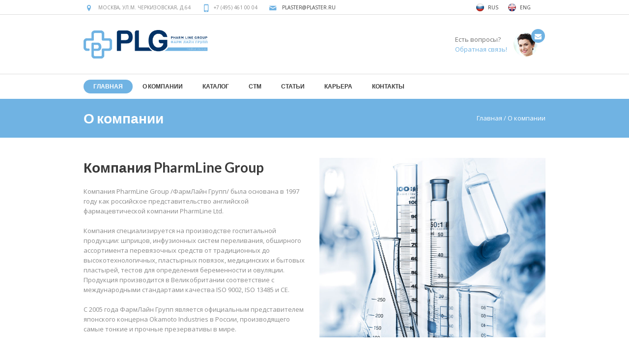

--- FILE ---
content_type: text/html; charset=UTF-8
request_url: http://www.plaster.ru/ru/o-nas/
body_size: 12225
content:
<!DOCTYPE html>
<!--[if IE 8]>
<html class="ie ie8" lang="en-US" prefix="og: http://ogp.me/ns#">
<![endif]-->
<!--[if !(IE 8)]><!-->
<html lang="en-US" prefix="og: http://ogp.me/ns#" class="cmsms_html">
<!--<![endif]-->
<head>
    <!-- Yandex.Metrika counter --> <script type="text/javascript"> (function (d, w, c) { (w[c] = w[c] || []).push(function() { try { w.yaCounter40966974 = new Ya.Metrika({ id:40966974, clickmap:true, trackLinks:true, accurateTrackBounce:true, webvisor:true }); } catch(e) { } }); var n = d.getElementsByTagName("script")[0], s = d.createElement("script"), f = function () { n.parentNode.insertBefore(s, n); }; s.type = "text/javascript"; s.async = true; s.src = "https://mc.yandex.ru/metrika/watch.js"; if (w.opera == "[object Opera]") { d.addEventListener("DOMContentLoaded", f, false); } else { f(); } })(document, window, "yandex_metrika_callbacks"); </script> <noscript><div><img src="https://mc.yandex.ru/watch/40966974" style="position:absolute; left:-9999px;" alt="" /></div></noscript> <!-- /Yandex.Metrika counter -->
<meta charset="UTF-8" />
<base href="http://www.plaster.ru/" />
<meta name="viewport" content="width=device-width, initial-scale=1, maximum-scale=1" />
<meta name='yandex-verification' content='4ae27355a2e7e932' />
<link rel="shortcut icon" href="wp-content/uploads/2015/08/favicon.png" type="image/x-icon" />
<title>Pharm Line Group - О компании</title>

		<script type="text/javascript">
			window._wpemojiSettings = {"baseUrl":"http:\/\/s.w.org\/images\/core\/emoji\/72x72\/","ext":".png","source":{"concatemoji":"http:\/\/medicine-plus.cmsmasters.net\/wp-includes\/js\/wp-emoji-release.min.js?ver=4.3.1"}};
			!function(a,b,c){function d(a){var c=b.createElement("canvas"),d=c.getContext&&c.getContext("2d");return d&&d.fillText?(d.textBaseline="top",d.font="600 32px Arial","flag"===a?(d.fillText(String.fromCharCode(55356,56812,55356,56807),0,0),c.toDataURL().length>3e3):(d.fillText(String.fromCharCode(55357,56835),0,0),0!==d.getImageData(16,16,1,1).data[0])):!1}function e(a){var c=b.createElement("script");c.src=a,c.type="text/javascript",b.getElementsByTagName("head")[0].appendChild(c)}var f,g;c.supports={simple:d("simple"),flag:d("flag")},c.DOMReady=!1,c.readyCallback=function(){c.DOMReady=!0},c.supports.simple&&c.supports.flag||(g=function(){c.readyCallback()},b.addEventListener?(b.addEventListener("DOMContentLoaded",g,!1),a.addEventListener("load",g,!1)):(a.attachEvent("onload",g),b.attachEvent("onreadystatechange",function(){"complete"===b.readyState&&c.readyCallback()})),f=c.source||{},f.concatemoji?e(f.concatemoji):f.wpemoji&&f.twemoji&&(e(f.twemoji),e(f.wpemoji)))}(window,document,window._wpemojiSettings);
		</script>
		<style type="text/css">
img.wp-smiley,
img.emoji {
	display: inline !important;
	border: none !important;
	box-shadow: none !important;
	height: 1em !important;
	width: 1em !important;
	margin: 0 .07em !important;
	vertical-align: -0.1em !important;
	background: none !important;
	padding: 0 !important;
}
</style>
<link rel='stylesheet' id='layerslider-css'  href='wp-content/plugins/LayerSlider/static/css/layersliderd03b.css?ver=5.5.1' type='text/css' media='all' />
<link rel='stylesheet' id='ls-user-css'  href='wp-content/uploads/layerslider.customd03b.css?ver=5.5.1' type='text/css' media='all' />
<link rel='stylesheet' id='ls-google-fonts-css'  href='http://fonts.googleapis.com/css?family=Lato:100,300,regular,700,900%7COpen+Sans:300%7CIndie+Flower:regular%7COswald:300,regular,700&amp;subset=latin%2Clatin-ext' type='text/css' media='all' />
<link rel='stylesheet' id='contact-form-7-css'  href='wp-content/plugins/contact-form-7/includes/css/styles3a05.css?ver=4.2.2' type='text/css' media='all' />
<link rel='stylesheet' id='rs-plugin-settings-css'  href='wp-content/plugins/revslider/public/assets/css/settings5bca.css?ver=5.0.4.1' type='text/css' media='all' />
<style id='rs-plugin-settings-inline-css' type='text/css'>
.tp-caption a{color:#ff7302;text-shadow:none;-webkit-transition:all 0.2s ease-out;-moz-transition:all 0.2s ease-out;-o-transition:all 0.2s ease-out;-ms-transition:all 0.2s ease-out}.tp-caption a:hover{color:#ffa902}.tp-caption a{color:#ff7302;text-shadow:none;-webkit-transition:all 0.2s ease-out;-moz-transition:all 0.2s ease-out;-o-transition:all 0.2s ease-out;-ms-transition:all 0.2s ease-out}.tp-caption a:hover{color:#ffa902}.tp-caption a.button_project{border-width:2px; border-style:solid; border-color:inherit; font-size:inherit; font-weight:inherit; font-style:inherit; color:inherit;  background-color:transparent; padding:6px 30px; -webkit-border-radius:20px; -moz-border-radius:20px; border-radius:20px}
</style>
<link rel='stylesheet' id='theme-style-css'  href='wp-content/themes/medicine-plus/style8a54.css?ver=1.0.0' type='text/css' media='screen, print' />
<link rel='stylesheet' id='theme-adapt-css'  href='wp-content/themes/medicine-plus/css/adaptive8a54.css?ver=1.0.0' type='text/css' media='screen, print' />
<link rel='stylesheet' id='theme-retina-css'  href='wp-content/themes/medicine-plus/css/retina8a54.css?ver=1.0.0' type='text/css' media='screen' />
<link rel='stylesheet' id='ilightbox-css'  href='wp-content/themes/medicine-plus/css/ilightbox3601.css?ver=2.2.0' type='text/css' media='screen' />
<link rel='stylesheet' id='ilightbox-skin-dark-css'  href='wp-content/themes/medicine-plus/css/ilightbox-skins/dark-skin3601.css?ver=2.2.0' type='text/css' media='screen' />
<link rel='stylesheet' id='isotope-css'  href='wp-content/themes/medicine-plus/css/jquery.isotope57bd.css?ver=1.5.26' type='text/css' media='screen' />
<link rel='stylesheet' id='theme-cmsms-woo-style-css'  href='wp-content/themes/medicine-plus/css/cmsms-woo-style8a54.css?ver=1.0.0' type='text/css' media='screen' />
<link rel='stylesheet' id='theme-cmsms-woo-adaptive-css'  href='wp-content/themes/medicine-plus/css/cmsms-woo-adaptive8a54.css?ver=1.0.0' type='text/css' media='screen' />
<link rel='stylesheet' id='theme-cmsms-events-style-css'  href='wp-content/themes/medicine-plus/css/cmsms-events-style8a54.css?ver=1.0.0' type='text/css' media='screen' />
<link rel='stylesheet' id='theme-cmsms-events-adaptive-css'  href='wp-content/themes/medicine-plus/css/cmsms-events-adaptive8a54.css?ver=1.0.0' type='text/css' media='screen' />
<link rel='stylesheet' id='theme-fonts-schemes-css'  href='wp-content/uploads/cmsms_styles/medicine-plus8a54.css?ver=1.0.0' type='text/css' media='screen' />
<link rel='stylesheet' id='theme-icons-css'  href='wp-content/themes/medicine-plus/css/fontello8a54.css?ver=1.0.0' type='text/css' media='screen' />
<link rel='stylesheet' id='animate-css'  href='wp-content/themes/medicine-plus/css/animate8a54.css?ver=1.0.0' type='text/css' media='screen' />
<!--[if lt IE 9]>
<link rel='stylesheet' id='theme-ie-css'  href='http://medicine-plus.cmsmasters.net/wp-content/themes/medicine-plus/css/ie.css?ver=1.0.0' type='text/css' media='screen' />
<![endif]-->
<link rel='stylesheet' id='cmsms-google-fonts-css'  href='http://fonts.googleapis.com/css?family=Open+Sans%3A300%2C300italic%2C400%2C400italic%2C700%2C700italic%7CLato%3A100%2C100italic%2C300%2C300italic%2C400%2C400italic%2C700%2C700italic%2C900%2C900italic%7CSatisfy&amp;ver=4.3.1' type='text/css' media='all' />
<script type='text/javascript' src='wp-includes/js/jquery/jqueryc1d8.js?ver=1.11.3'></script>
<script type='text/javascript' src='wp-includes/js/jquery/jquery-migrate.min1576.js?ver=1.2.1'></script>
<script type='text/javascript' src='wp-content/plugins/LayerSlider/static/js/greensockcd11.js?ver=1.11.8'></script>
<script type='text/javascript' src='wp-content/plugins/LayerSlider/static/js/layerslider.kreaturamedia.jqueryd03b.js?ver=5.5.1'></script>
<script type='text/javascript' src='wp-content/plugins/LayerSlider/static/js/layerslider.transitionsd03b.js?ver=5.5.1'></script>
<script type='text/javascript' src='wp-content/plugins/revslider/public/assets/js/jquery.themepunch.tools.min5bca.js?ver=5.0.4.1'></script>
<script type='text/javascript' src='wp-content/plugins/revslider/public/assets/js/jquery.themepunch.revolution.min5bca.js?ver=5.0.4.1'></script>
<script type='text/javascript' src='wp-content/themes/medicine-plus/js/jsLibraries.min8a54.js?ver=1.0.0'></script>
<script type='text/javascript' src='wp-content/themes/medicine-plus/js/jquery.iLightBox.min3601.js?ver=2.2.0'></script>
<style type="text/css">
	.header_top,
	.header_top_outer,
	.header_top_aligner,
	#header .header_top .header_top_outer .header_top_inner nav > div > ul > li {
		height : 30px;
	}
	
	#header .header_top .header_top_outer .header_top_inner nav > div > ul > li > a {
		margin-top : 3px;
		margin-bottom : 3px;
	}
	
	#header .header_top .header_top_outer .header_top_inner nav > div > ul > li:hover > a {
		margin-top : 3px;
		padding-bottom : 5px;
		margin-bottom:0;
	}
	
	#header .header_top .header_top_outer .header_top_inner nav > div > ul > li ul {
		top : 30px;
	}
	
	/*   */
	#header:not(.navi_scrolled) .header_mid,
	.header_mid .header_mid_inner,
	#header:not(.navi_scrolled) .header_mid_outer,
	#page.enable_header_bottom #header .header_mid,
	#page.enable_header_bottom #header .header_mid_outer,
	#page.enable_mailpoet_form #header .header_mid .header_mid_inner .header_mid_right:after,
	.header_mid .header_mid_inner .logo .logo_aligner,
	.header_mid .header_mid_inner .logo,
	.header_mid .header_mid_inner .search_wrap_inner,
	.header_mid .header_mid_inner .slogan_wrap_inner,
	.header_mid .header_mid_inner .social_wrap_inner,
	.header_mid .header_mid_inner nav,
	.header_mid .header_mid_inner nav > div > ul:after,
	.header_mid .header_mid_inner .resp_nav_wrap_inner {
		height : 120px;
	}
	
	#page.header_default.fixed_header #header.navi_scrolled {
		padding-top : 90px !important;
	}
	
	#page.header_default.fixed_header #header.navi_scrolled .header_mid_inner .logo .logo_aligner,
	#page.header_default.fixed_header #header.navi_scrolled .header_mid_inner,
	#page.header_default.fixed_header #header.navi_scrolled .header_mid_inner nav,
	#page.header_default.fixed_header #header.navi_scrolled .header_mid_inner .search_wrap_inner,
	#page.header_default.fixed_header #header.navi_scrolled .header_mid_inner .slogan_wrap_inner,
	#page.header_default.fixed_header #header.navi_scrolled .header_mid_inner .social_wrap_inner,
	#page.header_default.fixed_header #header.navi_scrolled .header_mid_inner nav > div,
	#page.header_default.fixed_header #header.navi_scrolled .header_mid_inner nav #navigation {
		height: 80px;
	}
	
	.header_mid .header_mid_inner .header_mid_right .cmsms_dynamic_cart,
	.header_mid .header_mid_inner .support_wrap {
		margin-top: 35px;
		margin-bottom: 35px;
	}
	
	#page.header_default.fixed_header #header.navi_scrolled .header_mid_inner .header_mid_right .cmsms_dynamic_cart,
	#page.header_default.fixed_header #header.navi_scrolled .header_mid_inner .support_wrap {
		margin-top: 15px;
		margin-bottom: 15px;
	}
	
	#page.header_default.fixed_header #header.navi_scrolled .header_mid_inner nav #navigation > li,
	#page.header_default.fixed_header #header.navi_scrolled .header_mid_inner nav #navigation > li.menu-item-has-children:hover > a {
		margin-top: 26px;
		margin-bottom: 26px;
	}
	
	#page.header_default.fixed_header #header.navi_scrolled .header_mid_inner nav #navigation > li.menu-item-subtitle,
	#page.header_default.fixed_header #header.navi_scrolled .header_mid_inner nav #navigation > li.menu-item-has-children.menu-item-subtitle:hover > a {
		margin-top: 20px;
		margin-bottom: 20px;
	}
	
	.header_bot_outer, {
		height: 51px;
	}
	
	.header_bot,
	.header_bot .header_bot_inner .search_wrap,
	.header_bot .header_bot_inner nav > div > ul:after {
		height : 50px;
	}
	
	.header_bot .header_bot_inner #navigation > li.menu-item-has-children:hover > a,
	.header_bot .header_bot_inner #navigation > li.menu-item-has-children:hover > a {
		margin-top: 11px;
		margin-bottom: 11px;
	}
	
	.header_bot .header_bot_inner .search_wrap.search_opened .search_bar_wrap input[type=text] {
		padding-top: 15px;
		padding-bottom: 15px;
	}
	
	.header_bot .header_bot_inner #navigation > li.menu-item-has-children.menu-item-subtitle:hover > a {
		margin-top: 5px;
		margin-bottom: 5px;
	}
	
	.header_bot .header_bot_inner .search_wrap,
	.header_bot .header_bot_inner .search_wrap .search_wrap_inner_right {
		line-height : 50px;
	}
	
	#page.cmsms_heading_after_header #middle, 
	#page.cmsms_heading_under_header #middle .headline .headline_outer {
		padding-top : 120px;
	}
	
	#page.cmsms_heading_after_header.enable_header_top #middle, 
	#page.cmsms_heading_under_header.enable_header_top #middle .headline .headline_outer {
		padding-top : 150px;
	}
	
	#page.cmsms_heading_after_header.enable_header_bottom #middle, 
	#page.cmsms_heading_under_header.enable_header_bottom #middle .headline .headline_outer {
		padding-top : 170px;
	}
	
	#page.cmsms_heading_after_header.enable_header_top.enable_header_bottom #middle, 
	#page.cmsms_heading_under_header.enable_header_top.enable_header_bottom #middle .headline .headline_outer {
		padding-top : 200px;
	}
	
	
	@media only screen and (max-width: 1024px) {
		.header_top,
		.header_top_outer,
		.header_top_inner,
		.header_top_aligner,
		.header_top_inner nav > div > ul > li,
		.header_mid,
		.header_mid_outer,
		.header_mid .header_mid_inner,
		.header_mid .header_mid_inner nav,
		.header_mid .header_mid_inner nav > div > ul,
		.header_mid .header_mid_inner nav > div > ul > li,
		.header_mid .header_mid_inner nav > div > ul > li > a,
		.header_mid .header_mid_inner nav > div > ul > li > a > span.nav_bg_clr,
		#page #header .header_mid .header_mid_inner .resp_nav_wrap_inner,
		.header_bot,
		.header_bot_outer,
		.header_bot .header_bot_inner nav > div > ul,
		.header_bot .header_bot_inner nav > div > ul > li,
		.header_bot .header_bot_inner nav > div > ul > li > a {
			height : auto !important;
		}
		
		#page.cmsms_heading_after_header #middle, 
		#page.cmsms_heading_under_header #middle .headline .headline_outer, 
		#page.cmsms_heading_after_header.enable_header_top #middle, 
		#page.cmsms_heading_under_header.enable_header_top #middle .headline .headline_outer, 
		#page.cmsms_heading_after_header.enable_header_bottom #middle, 
		#page.cmsms_heading_under_header.enable_header_bottom #middle .headline .headline_outer, 
		#page.cmsms_heading_after_header.enable_header_top.enable_header_bottom #middle, 
		#page.cmsms_heading_under_header.enable_header_top.enable_header_bottom #middle .headline .headline_outer {
			padding-top : 0 !important;
		}
	}
.header_top, .header_top_outer .meta_wrap > div:before {
   color:#70b3e3;
}

.widget_text ul.widget_text_use_icon {
   margin-top:-5px;
}

.widget_text ul.widget_text_use_icon > li > a {
   padding:5px 0 5px 35px !important;
}

.widget_text ul.widget_text_use_icon > li > a:before {
   font-family:'fontello';
   font-size:22px;
   line-height:1em;
   width:1em;
   height:1em;
   margin:auto;
   position:absolute;
   left:1px;
   right:auto;
   top:0;
   bottom:0;
}

.widget_text ul.widget_text_use_icon > li > a.cmsms_icon_linkedin:before {
  content:'\ea54';
   color: #007bb6
}

.widget_text ul.widget_text_use_icon > li > a.cmsms_icon_facebook:before {
  content:'\ea4b';
   color:#3b5998;
}

.widget_text ul.widget_text_use_icon > li > a.cmsms_icon_twitter:before {
  content:'\ea49';
   color:#2ca2ea;
}

.widget_text ul.widget_text_use_icon > li > a.cmsms_icon_google:before {
  content:'\ea4e';
   color:#dd4b39
}

.widget_text ul.widget_text_use_icon > li > a.cmsms_icon_skype:before {
  content:'\ea65';
   color:#12A5F4
}

/* Landing */
.page.page-id-2432 #header, 
.page.page-id-2432 .content_wrap,
.page.page-id-2432 #footer {
    display:none;
    visibility:hidden;
}

.page.page-id-2432 #main,
.page.page-id-2432 #middle,
    .middle_inner {
    margin-bottom:0 !important;
    padding-top:0 !important;
    padding-bottom:0 !important;
}

.cmsms_img.cmsms_landing_rollover {
   overflow:hidden;
   -webkit-border-radius:20px;
   -moz-border-radius:20px;
   border-radius:20px;
}

.cmsms_img.cmsms_landing_rollover a {
   display:block;
   position:relative;
}

.cmsms_img.cmsms_landing_rollover a:before {
   content:'';
   background-color:#ffffff;
   background-image: url('wp-content/uploads/2015/08/pharma-hover.png');
   background-position: center center;
   background-repeat: no-repeat;
   width:100%;
   height:100%;
   opacity:0;
   position:absolute;
   left:0;
   top:0;
   -webkit-border-radius:20px;
   -moz-border-radius:20px;
   border-radius:20px;
   -webkit-transition:opacityr .3s ease-in-out;
   -moz-transition:opacity.3s ease-in-out;
   -ms-transition:opacity.3s ease-in-out;
   -o-transition:opacity.3s ease-in-out;
   transition:opacity.3s ease-in-out;
}

.cmsms_img.cmsms_landing_rollover.cmsms_landing_lab_rollover a:before {
   background-image: url('wp-content/uploads/2015/08/lab-hover.png');
}

.cmsms_img.cmsms_landing_rollover a:hover:before {
     opacity:1;
}
	#footer.cmsms_footer_default .footer_inner {
		min-height:60px;
	}
	
	.fixed_footer #main {
		margin-bottom: 61px;
	}
</style>
</head>
<body class="page page-id-2072 page-template-default">
    <!-- Yandex.Metrika counter --> <script type="text/javascript"> (function (d, w, c) { (w[c] = w[c] || []).push(function() { try { w.yaCounter36108885 = new Ya.Metrika({ id:36108885, clickmap:true, trackLinks:true, accurateTrackBounce:true, webvisor:true }); } catch(e) { } }); var n = d.getElementsByTagName("script")[0], s = d.createElement("script"), f = function () { n.parentNode.insertBefore(s, n); }; s.type = "text/javascript"; s.async = true; s.src = "https://mc.yandex.ru/metrika/watch.js"; if (w.opera == "[object Opera]") { d.addEventListener("DOMContentLoaded", f, false); } else { f(); } })(document, window, "yandex_metrika_callbacks"); </script> <noscript><div><img src="https://mc.yandex.ru/watch/36108885" style="position:absolute; left:-9999px;" alt="" /></div></noscript> <!-- /Yandex.Metrika counter -->
	
<!-- _________________________ Start Page _________________________ -->
<section id="page" class="csstransition cmsms_liquid fixed_header enable_header_top enable_header_bot_search header_default cmsms_heading_after_header hfeed site">

<!-- _________________________ Start Main _________________________ -->
<div id="main">
	
<!-- _________________________ Start Header _________________________ -->
<header id="header">
    <div class="header_top" data-height="30">
        <div class="header_top_outer" style="display: block;">
            <div class="header_top_inner">
                <div class="header_top_right" style="display: none;">
                    <div class="header_top_aligner"></div>
                    <div class="nav_wrap">
                        <a class="responsive_top_nav" href="javascript:void(0);">
                            <span class="responsive_top_nav_icon"></span>
                        </a>
                        
                    </div>
                </div>
                <div class="header_top_left">
                    <div class="header_top_aligner"></div>
                    <div class="meta_wrap">
                        <div class="adr cmsms-icon-location-2">
                            <span class="locality">Москва</span>,
                            <span class="postal-code">ул.М. Черкизовская,</span>
                            <span class="country-name">д.64</span>
                        </div>
                        <div class="tel cmsms-icon-mobile-1">+7 (495) 461 00 04</div>
                        <div class="email cmsms-icon-mail-2">
                            <a href="mailto:plaster@plaster.ru">plaster@plaster.ru</a>
                        </div>
                    </div>
                    <nav class="header-top-lang" style="float: right;">
                        <div class="menu-top-navigation-container">
                            <ul id="top_line_nav" class="top_line_nav">
                                <li id="menu-item-2536" class="menu-item menu-item-type-post_type menu-item-object-page menu-item-2536">
                                    <a href="/ru/"><img src="rus.png" alt="RUS" width="16" height="16" /> RUS</a>
                                </li>
                                <li id="menu-item-2537" class="menu-item menu-item-type-custom menu-item-object-custom menu-item-2537">
                                    <a href="/en/"><img src="eng.png" alt="ENG" width="16" height="16" /> ENG</a>
                                </li>
                            </ul>
                        </div>
                    </nav>
                </div>
                <div class="cl"></div>
            </div>
        </div>
        <div class="header_top_but" style="display: none;">
            <span class="cmsms_bot_arrow"><span></span></span>
		</div>
	</div>
    <div class="header_mid" data-height="120">
		<div class="header_mid_outer">
			<div class="header_mid_inner">
				<div class="logo_wrap">
                    <style type="text/css">
                    	.header_mid .header_mid_inner .logo_wrap {
                    		width : 300px;
                    	}
                    </style>
                    <a href="/" title="Plaster" class="logo">
                        <img src="wp-content/uploads/2015/08/logo-retina1.png" alt="Plaster" />
                    <style type="text/css">
                    	.header_mid_inner .logo .logo_retina {
                    		width : 300px;
                    	}
                    </style>
                    <img class="logo_retina" src="wp-content/uploads/2015/08/logo-retina1.png" alt="Plaster" width="255" height="50" /></a>
                </div>
                
                <div class="header_mid_right">
					<div class="header_mid_right_inner">
					    <div class="support_wrap">
							<div class="support_wrap_inner">
								<div class="support_wrap_inner_left">
									<span class="support_title">Есть вопросы?</span>
									<span class="support_link">
										<a href="ru/kontaktyi.html" class="support">Обратная связь!</a>
									</span>
								</div>
								<div class="support_wrap_inner_right">
								    <figure>
								        <a href="ru/kontaktyi.html" title="Plaster" class="support">
								            <img src="/girl.jpg" alt="Plaster">
								        </a>
								    </figure>
								</div>
							</div>
						</div>
					</div>
					
				<!-- _________________________ Start Navigation _________________________ -->
				
				<!-- _________________________ Finish Navigation _________________________ -->
						</div>
		</div>
	</div>
	
	<div class="header_bot" data-height="50">
		<div class="header_bot_outer" style="border:0; border-top-width: 1px; border-top-style: solid; border-color: #dddddd;">
			<div class="header_bot_inner">
				<div class="resp_nav_wrap">
					<div class="resp_nav_wrap_inner">
						<div class="resp_nav_content">
							<a class="responsive_nav" href="javascript:void(0);">
								<span class="responsive_nav_icon"></span>
							</a>
						</div>
					</div>
				</div>
				
				<!-- _________________________ Start Navigation _________________________ -->
				<nav role="navigation" id="topnav">
											<div class="search_wrap">
							<div class="search_wrap_inner">
								<div class="search_wrap_inner_left">
									
<div class="search_bar_wrap" style="display:none">
	<form method="get" action="http://medicine-plus.cmsmasters.net">
		<p>
			<input name="s" placeholder="Search..." value="" type="text">
			<button type="submit" class="cmsms_theme_icon_search"></button>
		</p>
	</form>
</div>

								</div>
								<div class="search_wrap_inner_right">
									<a href="javascript:void(0);" class="search_but cmsms_theme_icon_search"></a>
								</div>
							</div>
						</div>
					<div class="menu-main-container">
					    <ul id="navigation" class="navigation">
<li class="menu-item menu-item-type-post_type menu-item-object-page current-menu-ancestor current-menu-parent current_page_parent current_page_ancestor menu-item-has-children menu-item-1565 menu-item-depth-0"><a href="http://www.plaster.ru/"><span class="nav_bg_clr"></span><span>Главная</span></a></li>
<li class="menu-item menu-item-type-custom menu-item-object-custom menu-item-has-children menu-item-depth-0"><a href="ru/o-nas/"><span class="nav_bg_clr"></span><span>О компании</span></a>




<ul class="sub-menu">
<li class="menu-item menu-item-type-post_type menu-item-object-page menu-item-depth-1"><a href="ru/o-nas/missiya-kompanii.html"><span>Миссия компании</span></a><ul></ul></li>

<li class="menu-item menu-item-type-post_type menu-item-object-page menu-item-depth-1"><a href="ru/o-nas/nashi-preimushhestva.html"><span>Наши преимущества</span></a><ul></ul></li>

<li class="menu-item menu-item-type-post_type menu-item-object-page menu-item-depth-1"><a href="ru/o-nas/usloviya-sotrudnichestva.html"><span>Условия сотрудничества</span></a><ul></ul></li>


</ul>










</li>

<li class="menu-item menu-item-type-custom menu-item-object-custom menu-item-has-children menu-item-depth-0"><a href="ru/katalog/"><span class="nav_bg_clr"></span><span>Каталог</span></a>


<ul class="sub-menu">
<li class="menu-item menu-item-type-post_type menu-item-object-page menu-item-depth-1"><a href="ru/katalog/prezervativyi/"><span>Презервативы</span></a><ul><li class="menu-item menu-item-type-post_type menu-item-object-page menu-item-depth-1"><a href="ru/katalog/prezervativyi/ganzo.html"><span>Ganzo</span></a><ul></ul></li>

<li class="menu-item menu-item-type-post_type menu-item-object-page menu-item-depth-1"><a href="ru/katalog/prezervativyi/okamoto.html"><span>Okamoto</span></a><ul></ul></li>

</ul></li>

<li class="menu-item menu-item-type-post_type menu-item-object-page menu-item-depth-1"><a href="ru/katalog/testyi/"><span>Тесты</span></a><ul><li class="menu-item menu-item-type-post_type menu-item-object-page menu-item-depth-1"><a href="ru/katalog/testyi/na-beremennost.html"><span>На беременность</span></a><ul></ul></li>

<li class="menu-item menu-item-type-post_type menu-item-object-page menu-item-depth-1"><a href="ru/katalog/testyi/na-ovulyacziyu.html"><span>На овуляцию</span></a><ul></ul></li>

</ul></li>

<li class="menu-item menu-item-type-post_type menu-item-object-page menu-item-depth-1"><a href="ru/katalog/plasteryi/"><span>Пластыри</span></a><ul><li class="menu-item menu-item-type-post_type menu-item-object-page menu-item-depth-1"><a href="ru/katalog/plasteryi/v-naborax/"><span>Наборы пластырей</span></a><ul></ul></li>

<li class="menu-item menu-item-type-post_type menu-item-object-page menu-item-depth-1"><a href="ru/katalog/plasteryi/baktericzidnyie.html"><span>Бактерицидные пластыри</span></a><ul></ul></li>

<li class="menu-item menu-item-type-post_type menu-item-object-page menu-item-depth-1"><a href="ru/katalog/plasteryi/perczovyij-plastyir.html"><span>Перцовые пластыри</span></a><ul></ul></li>

<li class="menu-item menu-item-type-post_type menu-item-object-page menu-item-depth-1"><a href="ru/katalog/plasteryi/mozolnyie.html"><span>Мозольные пластыри</span></a><ul></ul></li>

<li class="menu-item menu-item-type-post_type menu-item-object-page menu-item-depth-1"><a href="ru/katalog/plasteryi/v-katushkax/"><span>Пластыри медицинские<br> фиксирующие в катушках</span></a><ul></ul></li>

<li class="menu-item menu-item-type-post_type menu-item-object-page menu-item-depth-1"><a href="/ru/katalog/perevyazochnyie-materialyi/bintyi-adgezivnyij-(plastyiri-mediczinskie-v-rulonax).html"><span>Пластыри медицинские в рулонах (адгезионные бинты)</span></a><ul></ul></li>

<li class="menu-item menu-item-type-post_type menu-item-object-page menu-item-depth-1"><a href="ru/katalog/perevyazochnyie-materialyi/plastyirnyie-povyazki-dlya-fiksaczii-drenazhej,-kateterov,-kanyul/"><span>Пластыри для фиксации катетеров, дренажей, игл-бабочек, канюль</span></a><ul></ul></li>

<li class="menu-item menu-item-type-post_type menu-item-object-page menu-item-depth-1"><a href="/ru/katalog/perevyazochnyie-materialyi/sterilnyie-ranevyie-(posleoperaczionnyie)-plastyiri.html"><span>Стерильные раневые (послеоперационные) пластыри</span></a><ul></ul></li>

</ul></li>

<li class="menu-item menu-item-type-post_type menu-item-object-page menu-item-depth-1"><a href="ru/katalog/shpriczyi-i-sistemyi-perelivaniya.html"><span>Шприцы и системы переливания</span></a><ul><li class="menu-item menu-item-type-post_type menu-item-object-page menu-item-depth-1"><a href="ru/katalog/shpriczyi-i-sistemyi-perelivaniya/shpriczyi-3-x-komponentnyie.html"><span>Шприцы 3-х компонентные</span></a><ul></ul></li>

<li class="menu-item menu-item-type-post_type menu-item-object-page menu-item-depth-1"><a href="ru/katalog/shpriczyi-i-sistemyi-perelivaniya/sistemyi-perelivaniya.html"><span>Инфузионные системы переливания</span></a><ul></ul></li>

<li class="menu-item menu-item-type-post_type menu-item-object-page menu-item-depth-1"><a href="ru/katalog/shpriczyi-i-sistemyi-perelivaniya/transfuzionnyie-sistemyi-perelivaniya.html"><span>Трансфузионные системы переливания</span></a><ul></ul></li>

</ul></li>

<li class="menu-item menu-item-type-post_type menu-item-object-page menu-item-depth-1"><a href="ru/katalog/sanitajzeryi.html"><span>Санитайзеры</span></a><ul><li class="menu-item menu-item-type-post_type menu-item-object-page menu-item-depth-1"><a href="ru/katalog/sanitajzeryi/canitajzeryi-s-vitaminom-e.html"><span>Sanitelle</span></a><ul></ul></li>

</ul></li>

<li class="menu-item menu-item-type-post_type menu-item-object-page menu-item-depth-1"><a href="ru/katalog/perevyazochnyie-materialyi/"><span>Перевязочные материалы</span></a><ul><li class="menu-item menu-item-type-post_type menu-item-object-page menu-item-depth-1"><a href="ru/katalog/perevyazochnyie-materialyi/sterilnyie-ranevyie-(posleoperaczionnyie)-plastyiri.html"><span>Стерильные раневые (послеоперационные) пластыри</span></a><ul></ul></li>

<li class="menu-item menu-item-type-post_type menu-item-object-page menu-item-depth-1"><a href="ru/katalog/perevyazochnyie-materialyi/plastyirnyie-povyazki-dlya-fiksaczii-drenazhej,-kateterov,-kanyul/"><span>Пластырные повязки для фиксации дренажей, катетеров, канюль</span></a><ul></ul></li>

<li class="menu-item menu-item-type-post_type menu-item-object-page menu-item-depth-1"><a href="ru/katalog/perevyazochnyie-materialyi/bintyi-adgezivnyij-(plastyiri-mediczinskie-v-rulonax).html"><span>Бинты адгезионные (пластыри медицинские в рулонах)</span></a><ul></ul></li>

<li class="menu-item menu-item-type-post_type menu-item-object-page menu-item-depth-1"><a href="ru/katalog/perevyazochnyie-materialyi/t-idrape.html"><span>Хирургическая плёнка с йодином</span></a><ul></ul></li>

</ul></li>


</ul>












</li>

<li class="menu-item menu-item-type-custom menu-item-object-custom menu-item-has-children menu-item-depth-0"><a href="ru/kontraktnoe-proizvodstvo.html"><span class="nav_bg_clr"></span><span>СТМ</span></a>













</li>

<li class="menu-item menu-item-type-custom menu-item-object-custom menu-item-has-children menu-item-depth-0"><a href="ru/stati/"><span class="nav_bg_clr"></span><span>Статьи</span></a>













</li>

<li class="menu-item menu-item-type-custom menu-item-object-custom menu-item-has-children menu-item-depth-0"><a href="ru/karera.html"><span class="nav_bg_clr"></span><span>Карьера</span></a>













</li>

<li class="menu-item menu-item-type-custom menu-item-object-custom menu-item-has-children menu-item-depth-0"><a href="ru/kontaktyi.html"><span class="nav_bg_clr"></span><span>Контакты</span></a>













</li>


</li>
</ul>
					</div>
					<div class="cl"></div>
				</nav>
				<!-- _________________________ Finish Navigation _________________________ -->
				
	
				</div>
		</div>
	</div>
</header>
<!-- _________________________ Finish Header _________________________ -->

	
<!-- _________________________ Start Middle _________________________ -->
<section id="middle">
<style type="text/css">.headline_color {
				background-color:;
			}
			.headline_aligner, 
			.cmsms_breadcrumbs_aligner {
				min-height: 60px;
			}
		</style>
		<div class="headline cmsms_color_scheme_default">
			<div class="headline_outer">
				<div class="headline_color"></div></div>
		</div><div class="middle_inner">
<section class="content_wrap fullwidth">

<!--_________________________ Start Content _________________________ -->
<div class="middle_content entry" role="main">
	</div></section> <style type="text/css"> 
#cmsms_row_562784580557e .cmsms_row_outer_parent { 
	padding-top: 0px; 
} 

#cmsms_row_562784580557e .cmsms_row_outer_parent { 
	padding-bottom: 10px; 
} 

 
#cmsms_row_56278458162d2 .cmsms_row_outer_parent { 
	padding-top: 40px; 
} 

#cmsms_row_56278458162d2 .cmsms_row_outer_parent { 
	padding-bottom: 0px; 
} 

 
#cmsms_icon_list_items_5627845816922.cmsms_icon_list_items .cmsms_icon_list_item:before { 
	left:35px; 
	top:70px; 
} 
#cmsms_icon_list_items_5627845816922.cmsms_icon_list_type_block .cmsms_icon_list_item:before { 
	width:0px; 
} 

#cmsms_icon_list_items_5627845816922 .cmsms_icon_list_icon { 
	width:70px; 
	height:70px; 
	-webkit-border-radius:50%; 
	border-radius:50%; 
} 

#cmsms_icon_list_items_5627845816922 .cmsms_icon_list_icon:before { 
	font-size:30px; 
	line-height:70px; 
} 

#cmsms_icon_list_items_5627845816922 .cmsms_icon_list_icon:after { 
	border-width:1px; 
	width:72px; 
	height:72px; 
	-webkit-border-radius:50%; 
	border-radius:50%; 
} 

.cmsms_icon_list_items.cmsms_color_type_icon #cmsms_icon_list_item_5627845816d21 .cmsms_icon_list_icon:before { 
	color:#e2719e;
} 

.cmsms_icon_list_items.cmsms_color_type_icon #cmsms_icon_list_item_5627845816d21:hover .cmsms_icon_list_icon:after { 
	border-color:#e2719e;
} 
.cmsms_icon_list_items.cmsms_color_type_icon #cmsms_icon_list_item_5627845816d21:hover .cmsms_icon_list_icon { 
	background-color:#e2719e;
} 

.cmsms_icon_list_items.cmsms_color_type_icon #cmsms_icon_list_item_5627845816d21:hover .cmsms_icon_list_icon:before { 
	color:inherit; 
} 
 
#cmsms_icon_list_items_56278458172db.cmsms_icon_list_items .cmsms_icon_list_item:before { 
	left:35px; 
	top:70px; 
} 
#cmsms_icon_list_items_56278458172db.cmsms_icon_list_type_block .cmsms_icon_list_item:before { 
	width:0px; 
} 

#cmsms_icon_list_items_56278458172db .cmsms_icon_list_icon { 
	width:70px; 
	height:70px; 
	-webkit-border-radius:50%; 
	border-radius:50%; 
} 

#cmsms_icon_list_items_56278458172db .cmsms_icon_list_icon:before { 
	font-size:32px; 
	line-height:70px; 
} 

#cmsms_icon_list_items_56278458172db .cmsms_icon_list_icon:after { 
	border-width:1px; 
	width:72px; 
	height:72px; 
	-webkit-border-radius:50%; 
	border-radius:50%; 
} 

.cmsms_icon_list_items.cmsms_color_type_icon #cmsms_icon_list_item_56278458176da .cmsms_icon_list_icon:before { 
	color:#5fdbc2;
} 

.cmsms_icon_list_items.cmsms_color_type_icon #cmsms_icon_list_item_56278458176da:hover .cmsms_icon_list_icon:after { 
	border-color:#5fdbc2;
} 
.cmsms_icon_list_items.cmsms_color_type_icon #cmsms_icon_list_item_56278458176da:hover .cmsms_icon_list_icon { 
	background-color:#5fdbc2;
} 

.cmsms_icon_list_items.cmsms_color_type_icon #cmsms_icon_list_item_56278458176da:hover .cmsms_icon_list_icon:before { 
	color:inherit; 
} 
 
#cmsms_icon_list_items_5627845817cb1.cmsms_icon_list_items .cmsms_icon_list_item:before { 
	left:35px; 
	top:70px; 
} 
#cmsms_icon_list_items_5627845817cb1.cmsms_icon_list_type_block .cmsms_icon_list_item:before { 
	width:0px; 
} 

#cmsms_icon_list_items_5627845817cb1 .cmsms_icon_list_icon { 
	width:70px; 
	height:70px; 
	-webkit-border-radius:50%; 
	border-radius:50%; 
} 

#cmsms_icon_list_items_5627845817cb1 .cmsms_icon_list_icon:before { 
	font-size:24px; 
	line-height:70px; 
} 

#cmsms_icon_list_items_5627845817cb1 .cmsms_icon_list_icon:after { 
	border-width:1px; 
	width:72px; 
	height:72px; 
	-webkit-border-radius:50%; 
	border-radius:50%; 
} 

.cmsms_icon_list_items.cmsms_color_type_icon #cmsms_icon_list_item_5627845818098 .cmsms_icon_list_icon:before { 
	color:#70b3e3;
} 

.cmsms_icon_list_items.cmsms_color_type_icon #cmsms_icon_list_item_5627845818098:hover .cmsms_icon_list_icon:after { 
	border-color:#70b3e3;
} 
.cmsms_icon_list_items.cmsms_color_type_icon #cmsms_icon_list_item_5627845818098:hover .cmsms_icon_list_icon { 
	background-color:#70b3e3;
} 

.cmsms_icon_list_items.cmsms_color_type_icon #cmsms_icon_list_item_5627845818098:hover .cmsms_icon_list_icon:before { 
	color:inherit; 
} 
 
#cmsms_row_56278458183a9 .cmsms_row_outer_parent { 
	padding-top: 0px; 
} 

#cmsms_row_56278458183a9 .cmsms_row_outer_parent { 
	padding-bottom: 0px; 
} 

 
#cmsms_icon_list_items_5627845818947.cmsms_icon_list_items .cmsms_icon_list_item:before { 
	left:35px; 
	top:70px; 
} 
#cmsms_icon_list_items_5627845818947.cmsms_icon_list_type_block .cmsms_icon_list_item:before { 
	width:0px; 
} 

#cmsms_icon_list_items_5627845818947 .cmsms_icon_list_icon { 
	width:70px; 
	height:70px; 
	-webkit-border-radius:50%; 
	border-radius:50%; 
} 

#cmsms_icon_list_items_5627845818947 .cmsms_icon_list_icon:before { 
	font-size:30px; 
	line-height:70px; 
} 

#cmsms_icon_list_items_5627845818947 .cmsms_icon_list_icon:after { 
	border-width:1px; 
	width:72px; 
	height:72px; 
	-webkit-border-radius:50%; 
	border-radius:50%; 
} 

.cmsms_icon_list_items.cmsms_color_type_icon #cmsms_icon_list_item_5627845818d5e .cmsms_icon_list_icon:before { 
	color:#a985d3;
} 

.cmsms_icon_list_items.cmsms_color_type_icon #cmsms_icon_list_item_5627845818d5e:hover .cmsms_icon_list_icon:after { 
	border-color:#a985d3;
} 
.cmsms_icon_list_items.cmsms_color_type_icon #cmsms_icon_list_item_5627845818d5e:hover .cmsms_icon_list_icon { 
	background-color:#a985d3;
} 

.cmsms_icon_list_items.cmsms_color_type_icon #cmsms_icon_list_item_5627845818d5e:hover .cmsms_icon_list_icon:before { 
	color:inherit; 
} 
 
#cmsms_icon_list_items_5627845819310.cmsms_icon_list_items .cmsms_icon_list_item:before { 
	left:35px; 
	top:70px; 
} 
#cmsms_icon_list_items_5627845819310.cmsms_icon_list_type_block .cmsms_icon_list_item:before { 
	width:0px; 
} 

#cmsms_icon_list_items_5627845819310 .cmsms_icon_list_icon { 
	width:70px; 
	height:70px; 
	-webkit-border-radius:50%; 
	border-radius:50%; 
} 

#cmsms_icon_list_items_5627845819310 .cmsms_icon_list_icon:before { 
	font-size:32px; 
	line-height:70px; 
} 

#cmsms_icon_list_items_5627845819310 .cmsms_icon_list_icon:after { 
	border-width:1px; 
	width:72px; 
	height:72px; 
	-webkit-border-radius:50%; 
	border-radius:50%; 
} 

.cmsms_icon_list_items.cmsms_color_type_icon #cmsms_icon_list_item_56278458196fe .cmsms_icon_list_icon:before { 
	color:#5cd2d6;
} 

.cmsms_icon_list_items.cmsms_color_type_icon #cmsms_icon_list_item_56278458196fe:hover .cmsms_icon_list_icon:after { 
	border-color:#5cd2d6;
} 
.cmsms_icon_list_items.cmsms_color_type_icon #cmsms_icon_list_item_56278458196fe:hover .cmsms_icon_list_icon { 
	background-color:#5cd2d6;
} 

.cmsms_icon_list_items.cmsms_color_type_icon #cmsms_icon_list_item_56278458196fe:hover .cmsms_icon_list_icon:before { 
	color:inherit; 
} 
 
#cmsms_icon_list_items_5627845819cbe.cmsms_icon_list_items .cmsms_icon_list_item:before { 
	left:35px; 
	top:70px; 
} 
#cmsms_icon_list_items_5627845819cbe.cmsms_icon_list_type_block .cmsms_icon_list_item:before { 
	width:0px; 
} 

#cmsms_icon_list_items_5627845819cbe .cmsms_icon_list_icon { 
	width:70px; 
	height:70px; 
	-webkit-border-radius:50%; 
	border-radius:50%; 
} 

#cmsms_icon_list_items_5627845819cbe .cmsms_icon_list_icon:before { 
	font-size:24px; 
	line-height:70px; 
} 

#cmsms_icon_list_items_5627845819cbe .cmsms_icon_list_icon:after { 
	border-width:1px; 
	width:72px; 
	height:72px; 
	-webkit-border-radius:50%; 
	border-radius:50%; 
} 

.cmsms_icon_list_items.cmsms_color_type_icon #cmsms_icon_list_item_562784581a0c2 .cmsms_icon_list_icon:before { 
	color:#7675d8;
} 

.cmsms_icon_list_items.cmsms_color_type_icon #cmsms_icon_list_item_562784581a0c2:hover .cmsms_icon_list_icon:after { 
	border-color:#7675d8;
} 
.cmsms_icon_list_items.cmsms_color_type_icon #cmsms_icon_list_item_562784581a0c2:hover .cmsms_icon_list_icon { 
	background-color:#7675d8;
} 

.cmsms_icon_list_items.cmsms_color_type_icon #cmsms_icon_list_item_562784581a0c2:hover .cmsms_icon_list_icon:before { 
	color:inherit; 
} 
 
#cmsms_row_562784581a4f3 .cmsms_row_outer_parent { 
	padding-top: 20px; 
} 

#cmsms_row_562784581a4f3 .cmsms_row_outer_parent { 
	padding-bottom: 0px; 
} 

 
#cmsms_divider_562784581a9cf { 
	border-bottom-width:1px; 
	border-bottom-style:solid; 
	padding-top:0px; 
	margin-bottom:10px; 
	border-bottom-color:rgba(192,192,192,0.3);
} 
 
#cmsms_row_562784581ab3f .cmsms_row_outer_parent { 
	padding-top: 30px; 
} 

#cmsms_row_562784581ab3f .cmsms_row_outer_parent { 
	padding-bottom: -50px; 
} 

 
#cmsms_heading_562784581b03a { 
	text-align:left; 
	margin-top:0px; 
	margin-bottom:-40px; 
} 

#cmsms_heading_562784581b03a .cmsms_heading { 
	text-align:left; 
} 

#cmsms_heading_562784581b03a .cmsms_heading, #cmsms_heading_562784581b03a .cmsms_heading a { 
	font-size:22px; 
	font-weight:700; 
	font-style:normal; 
} 

#cmsms_heading_562784581b03a .cmsms_heading_divider { 
} 

 
#cmsms_row_562784581b1c4 .cmsms_row_outer_parent { 
	padding-top: 0px; 
} 

#cmsms_row_562784581b1c4 .cmsms_row_outer_parent { 
	padding-bottom: 0px; 
} 

 
#cmsms_row_5627845830540 .cmsms_row_outer_parent { 
	padding-top: 0px; 
} 

#cmsms_row_5627845830540 .cmsms_row_outer_parent { 
	padding-bottom: 40px; 
} 

 

#cmsms_fb_5627845830bf4 { 
	padding-top:0px; 
	padding-bottom:0px; 
	-webkit-border-radius:20px 20px 20px 20px; 
	border-radius:20px 20px 20px 20px; 
	background-color:#70b3e3;
	background-image: url(wp-content/uploads/2015/08/chat-1060-img.jpg); 
	background-position: top left; 
	background-repeat: no-repeat; 
	background-attachment: scroll; 
	background-size: auto; 
} 

#cmsms_fb_5627845830bf4 .featured_block_inner { 
	width: 96%; 
	padding: 40px 10px 20px 50px; 
	text-align: left; 
	float:left; 
} 

#cmsms_fb_5627845830bf4 .featured_block_text { 
	text-align: left; 
} 

 
#cmsms_row_562784583171e .cmsms_row_outer_parent { 
	padding-bottom: 30px; 
} 

 
#cmsms_heading_5627845831c78 { 
	text-align:left; 
	margin-top:0px; 
	margin-bottom:-45px; 
} 

#cmsms_heading_5627845831c78 .cmsms_heading { 
	text-align:left; 
} 

#cmsms_heading_5627845831c78 .cmsms_heading, #cmsms_heading_5627845831c78 .cmsms_heading a { 
	font-size:20px; 
	font-weight:700; 
	font-style:normal; 
} 

#cmsms_heading_5627845831c78 .cmsms_heading_divider { 
} 

 
#cmsms_heading_562784583bbb8 { 
	text-align:left; 
	margin-top:0px; 
	margin-bottom:20px; 
} 

#cmsms_heading_562784583bbb8 .cmsms_heading { 
	text-align:left; 
} 

#cmsms_heading_562784583bbb8 .cmsms_heading, #cmsms_heading_562784583bbb8 .cmsms_heading a { 
	font-size:20px; 
	font-weight:700; 
	font-style:normal; 
} 

#cmsms_heading_562784583bbb8 .cmsms_heading_divider { 
} 

 
#cmsms_row_562784583d2e5 .cmsms_row_outer_parent { 
	padding-top: 0px; 
} 

#cmsms_row_562784583d2e5 .cmsms_row_outer_parent { 
	padding-bottom: 0px; 
} 

 
#cmsms_divider_562784583d810 { 
	border-bottom-width:1px; 
	border-bottom-style:solid; 
	padding-top:0px; 
	margin-bottom:40px; 
	border-bottom-color:rgba(192,192,192,0.3);
} 
 
#cmsms_row_562784583d9b4 .cmsms_row_outer_parent { 
	padding-top: 0px; 
} 

#cmsms_row_562784583d9b4 .cmsms_row_outer_parent { 
	padding-bottom: 50px; 
} 

 
#cmsms_heading_562784583df87 { 
	text-align:left; 
	margin-top:0px; 
	margin-bottom:20px; 
} 

#cmsms_heading_562784583df87 .cmsms_heading { 
	text-align:left; 
} 

#cmsms_heading_562784583df87 .cmsms_heading, #cmsms_heading_562784583df87 .cmsms_heading a { 
	font-size:18px; 
	font-weight:bold; 
	font-style:normal; 
} 

#cmsms_heading_562784583df87 .cmsms_heading_divider { 
} 

 
.cmsms_stats.shortcode_animated #cmsms_stat_562784583e379.cmsms_stat { 
	width:96%; 
} 

#cmsms_stat_562784583e379.cmsms_stat .cmsms_stat_inner { 
	background-color:#80dcdf;
} 

#cmsms_stat_562784583e379.cmsms_stat .cmsms_stat_inner:before { 
	color:#80dcdf;
} 

#cmsms_stat_562784583e379.cmsms_stat .cmsms_stat_counter_wrap:before { 
	background-color:#80dcdf;
} 


.cmsms_stats.shortcode_animated #cmsms_stat_562784583e537.cmsms_stat { 
	width:84%; 
} 

#cmsms_stat_562784583e537.cmsms_stat .cmsms_stat_inner { 
} 

#cmsms_stat_562784583e537.cmsms_stat .cmsms_stat_inner:before { 
} 

#cmsms_stat_562784583e537.cmsms_stat .cmsms_stat_counter_wrap:before { 
} 


.cmsms_stats.shortcode_animated #cmsms_stat_562784583e6cb.cmsms_stat { 
	width:100%; 
} 

#cmsms_stat_562784583e6cb.cmsms_stat .cmsms_stat_inner { 
	background-color:#ec7da2;
} 

#cmsms_stat_562784583e6cb.cmsms_stat .cmsms_stat_inner:before { 
	color:#ec7da2;
} 

#cmsms_stat_562784583e6cb.cmsms_stat .cmsms_stat_counter_wrap:before { 
	background-color:#ec7da2;
} 


.cmsms_stats.shortcode_animated #cmsms_stat_562784583e88e.cmsms_stat { 
	width:84%; 
} 

#cmsms_stat_562784583e88e.cmsms_stat .cmsms_stat_inner { 
	background-color:#70dbbb;
} 

#cmsms_stat_562784583e88e.cmsms_stat .cmsms_stat_inner:before { 
	color:#70dbbb;
} 

#cmsms_stat_562784583e88e.cmsms_stat .cmsms_stat_counter_wrap:before { 
	background-color:#70dbbb;
} 

 
#cmsms_heading_562784583eeb5 { 
	text-align:left; 
	margin-top:0px; 
	margin-bottom:30px; 
} 

#cmsms_heading_562784583eeb5 .cmsms_heading { 
	text-align:left; 
} 

#cmsms_heading_562784583eeb5 .cmsms_heading, #cmsms_heading_562784583eeb5 .cmsms_heading a { 
	font-size:18px; 
	font-weight:bold; 
	font-style:normal; 
} 

#cmsms_heading_562784583eeb5 .cmsms_heading_divider { 
} 


#cmsms_button_562784583f16c { 
	float:left; 
} 

#cmsms_button_562784583f16c .cmsms_button:before { 
	margin-right:.5em; 
	margin-left:0; 
	vertical-align:baseline; 
} 

#cmsms_button_562784583f16c .cmsms_button { 
	font-size:12px; 
	line-height:14px; 
	font-weight:700; 
	font-style:normal; 
	padding-right:22px; 
	padding-left:22px; 
	border-style:solid; 
} 
#cmsms_button_562784583f16c .cmsms_button:hover { 
} 
 
#cmsms_heading_562784583f809 { 
	text-align:left; 
	margin-top:0px; 
	margin-bottom:25px; 
} 

#cmsms_heading_562784583f809 .cmsms_heading { 
	text-align:left; 
} 

#cmsms_heading_562784583f809 .cmsms_heading, #cmsms_heading_562784583f809 .cmsms_heading a { 
	font-size:18px; 
	font-weight:bold; 
	font-style:normal; 
} 

#cmsms_heading_562784583f809 .cmsms_heading_divider { 
} 

 #cmsms_icon_list_items_562784583f8fc { 
	padding-left:32px; 
} 

#cmsms_icon_list_items_562784583f8fc .cmsms_icon_list_item:before { 
	font-size:12px; 
	left:-32px; 
} 

.cmsms_icon_list_items #cmsms_icon_list_item_562784583fd32:before { 
	color:#70b3e3;
} 

.cmsms_icon_list_items #cmsms_icon_list_item_562784583ff1f:before { 
	color:#70b3e3;
} 

.cmsms_icon_list_items #cmsms_icon_list_item_5627845840137:before { 
	color:#70b3e3;
} 

.cmsms_icon_list_items #cmsms_icon_list_item_562784584031e:before { 
	color:#70b3e3;
} 

.cmsms_icon_list_items #cmsms_icon_list_item_5627845840536:before { 
	color:#70b3e3;
} 

.cmsms_icon_list_items #cmsms_icon_list_item_562784584071f:before { 
	color:#70b3e3;
} 

.cmsms_icon_list_items #cmsms_icon_list_item_562784584093b:before { 
	color:#70b3e3;
} 
</style>
<section id="middle" style="padding-top: 50px">
<style type="text/css">.headline_color {
				background-color:;
			}
			.headline_aligner, 
			.cmsms_breadcrumbs_aligner {
				min-height: 60px;
			}
		</style>
		<div class="headline cmsms_color_scheme_default">
			<div class="headline_outer">
				<div class="headline_color"></div><div class="headline_inner align_left">
				<div class="headline_aligner"></div><div class="headline_text"><h1 class="entry-title">О компании</h1></div><div class="cmsms_breadcrumbs"><div class="cmsms_breadcrumbs_aligner"></div><div class="cmsms_breadcrumbs_inner"><nav class="woocommerce-breadcrumb"><a href="http://www.plaster.ru/">Главная</a>&nbsp;/&nbsp;О компании</nav></div></div></div></div>
		</div><div class="middle_inner">
<section class="content_wrap fullwidth cmsms_woo">

<!--_________________________ Start Content _________________________ -->
<div class="middle_content entry" role="main">
<div id="cmsms_row_5630dc15d544a" class="cmsms_row cmsms_color_scheme_default">
<div class="cmsms_row_outer_parent">
<div class="cmsms_row_outer">
<div class="cmsms_row_inner">
<div class="cmsms_row_margin cmsms_1212">
<div class="cmsms_column one_half">
<div id="cmsms_heading_5630dc15d5964" class="cmsms_heading_wrap cmsms_heading_align_left">
<h1 class="cmsms_heading">Компания PharmLine Group</h1>
</div>
<div class="cmsms_text">
<p><br />Компания PharmLine Group /ФармЛайн Групп/ была основана в 1997 году как российское представительство английской фармацевтической компании PharmLine Ltd.</p>
<p>Компания специализируется на производстве госпитальной продукции: шприцов, инфузионных систем переливания, обширного ассортимента перевязочных средств от традиционных до высокотехнологичных, пластырных повязок, медицинских и бытовых пластырей, тестов для определения беременности и овуляции. Продукция производится в Великобритании соответствие с международными стандартами качества ISO 9002, ISO 13485 и СЕ.</p>
<p>С 2005 года ФармЛайн Групп является официальным представителем японского концерна Okamoto Industries в России, производящего самые тонкие и прочные презервативы в мире. </p>
<p><strong> </strong></p>
</div>
</div>
<div class="cmsms_column one_half"><img src="images/plaster_1.jpg" alt="photodune-4908917-red-card-s" width="796" height="632" /></div>
</div>
<div id="cmsms_row_5630dc15dada0" class="cmsms_row cmsms_color_scheme_default"> </div>
<br />
<div id="cmsms_row_5630dc15d9bf0" class="cmsms_row cmsms_color_scheme_default">
<div class="cmsms_row_outer_parent">
<div class="cmsms_row_outer">
<div class="cmsms_row_inner">
<div class="cmsms_row_margin cmsms_1212">
<div class="cmsms_column one_half">
<div id="cmsms_divider_5630dc15d9fe3" class="cl"> </div>
<div class="cmsms_stats stats_mode_bars stats_type_horizontal shortcode_animated">
<div class="cmsms_stat_wrap">
<div id="cmsms_stat_562784583e379" class="cmsms_stat" data-percent="96">
<div class="cmsms_stat_inner"><span class="cmsms_stat_title">Передовые технологии</span> <span class="cmsms_stat_counter_wrap"> <span class="cmsms_stat_counter">96</span><span class="cmsms_stat_units">%</span> </span></div>
</div>
</div>
<div class="cmsms_stat_wrap">
<div id="cmsms_stat_562784583e537" class="cmsms_stat" data-percent="84">
<div class="cmsms_stat_inner"><span class="cmsms_stat_title">Инновации</span> <span class="cmsms_stat_counter_wrap"> <span class="cmsms_stat_counter">84</span><span class="cmsms_stat_units">%</span> </span></div>
</div>
</div>
<div class="cmsms_stat_wrap">
<div id="cmsms_stat_562784583e6cb" class="cmsms_stat" data-percent="92">
<div class="cmsms_stat_inner"><span class="cmsms_stat_title">Индивидуальный подход</span><span class="cmsms_stat_counter_wrap">100<span class="cmsms_stat_units">%</span></span></div>
</div>
</div>
<div class="cmsms_stat_wrap">
<div id="cmsms_stat_562784583e88e" class="cmsms_stat" data-percent="100">
<div class="cmsms_stat_inner"><span class="cmsms_stat_title">Удовлетворённость</span> <span class="cmsms_stat_counter_wrap">86<span class="cmsms_stat_units">%</span> </span></div>
</div>
</div>
</div>
</div>
<div class="cmsms_column one_half">
<div id="cmsms_heading_5630dc15da9f6" class="cmsms_heading_wrap cmsms_heading_align_left">
<h2 class="cmsms_heading"><span>PharmLine Group</span></h2>
</div>
<div class="cmsms_text">
<p>Нашу компанию отличает индивидуальный подход и демократичная ценовая политика в отношении каждого нашего клиента: </p>
</div>
<div id="cmsms_button_5630dc15dac02" class="button_wrap"><a class="cmsms_button" href="ru/o-nas/missiya-kompanii.html"><span>Миссия компании</span></a></div>
</div>
</div>
</div>
</div>
</div>
</div>
</div>
</div>
</div>
</div>
</div>
<!-- _________________________ Finish Content _________________________ -->

</section>
</div>
</section>
<div class="cl"></div><section class="content_wrap fullwidth">
<br><br><br>
<div class="middle_content entry" role="main">
	</div>
<!-- _________________________ Finish Content _________________________ -->

</section></div>
</section>
<!-- _________________________ Finish Middle _________________________ -->


<!-- _________________________ Start Bottom _________________________ -->
<section id="bottom" class="cmsms_color_scheme_default">
<div class="bottom_bg">
<div class="bottom_outer">
<div class="bottom_inner sidebar_layout_14141414">
<aside id="text-6" class="widget widget_text"><!--<h3 class="widgettitle">Мы в соц сетях</h3>-->			<div class="textwidget"><ul class="widget_text_use_icon">
<li><!--<a href="https://www.facebook.com/Pharmline-Group-126823301355528/"><img src="images/f-ico.png" width="19" height="19" align="middle" border="0">&nbsp;&nbsp;&nbsp;&nbsp;Facebook</a>--></li>
<li><!--<a href="https://vk.com/pharmline"><img src="images/v-ico.png" width="19" height="19" align="middle" border="0">&nbsp;&nbsp;&nbsp;&nbsp;VKontakte</a>--></li>
<li><!--<a href="https://www.instagram.com/pharm_line_group/"><img src="images/i-ico.png" width="19" height="19" align="middle" border="0">&nbsp;&nbsp;&nbsp;&nbsp;Instagram</a>--></li>
</ul></div>
		</aside>
	<aside id="text-3" class="widget widget_text"><h3 class="widgettitle"><a href="/ru/o-nas/">О компании</a></h3>			<div class="textwidget"><ul><li class="first"><a href="ru/o-nas/missiya-kompanii.html" title="Миссия компании" >Миссия компании</a></li>
<li><a href="/ru/o-nas/nashi-preimushhestva.html" title="Наши преимущества" >Наши преимущества</a></li>
<li><a href="/ru/o-nas/usloviya-sotrudnichestva.html" title="Условия сотрудничества" >Условия сотрудничества</a></li>
<li class="last"><a href="ru/kontraktnoe-proizvodstvo.html" title="Контрактное производство" >Контрактное производство</a></li>
</ul></div>
		</aside>
<aside id="text-3" class="widget widget_text"><h3 class="widgettitle"><a href="/ru/katalog/">Каталог</a></h3>			<div class="textwidget"><ul><li class="first"><a href="/ru/katalog/prezervativyi/" title="Презервативы" >Презервативы</a></li>
<li><a href="/ru/katalog/testyi/" title="Тесты" >Тесты</a></li>
<li><a href="/ru/katalog/plasteryi/" title="Пластыри" >Пластыри</a></li>
<li><a href="/ru/katalog/shpriczyi-i-sistemyi-perelivaniya.html" title="Шприцы и системы переливания" >Шприцы и системы переливания</a></li>
<li><a href="/ru/katalog/perevyazochnyie-materialyi/" title="Перевязочные материалы" >Перевязочные материалы</a></li>
<li class="last"><a href="/ru/katalog/sanitajzeryi.html" title="Санитайзеры" >Санитайзеры</a></li>
</ul></div>
		</aside>
<aside id="text-3" class="widget widget_text"><h3 class="widgettitle"><a href="/ru/kontaktyi.html">Контакты</a></h3>			<div class="textwidget"></div>
		</aside>
	
	</div></div></div></section><!-- _________________________ Finish Bottom _________________________ -->

<a href="javascript:void(0);" id="slide_top">
	<span class="cmsms_top_arrow">
		<span></span>
	</span>
</a>
</div>
<!-- _________________________ Finish Main _________________________ -->

<!-- _________________________ Start Footer _________________________ -->
	<footer id="footer" role="contentinfo" class="cmsms_color_scheme_footer cmsms_footer_small">
		<div class="footer_bg">
			<div class="footer_inner">
			<div class="footer_custom_html">+7 (495) 461 00 04  <a href="mailto:plaste@plaster.ru">plaster@plaster.ru</a></div>				<div class="footer_inner_middle">
								</div>

				<div class="footer_inner_bottom">
				<span class="copyright">Компания Pharm Line Group © 2020 | All Rights Reserved</span>
				</div>
			</div>
		</div>
	</footer>
<!-- _________________________ Finish Footer _________________________ -->

</section>
<!-- _________________________ Finish Page _________________________ -->
<link rel='stylesheet' id='cmsms_contact_form_style-css'  href='wp-content/plugins/cmsms-contact-form-builder/css/contact-form-style.css?ver=1.3.4' type='text/css' media='screen' />
<script type='text/javascript' src='wp-includes/js/comment-reply.min5b31.js?ver=4.3.1'></script>
<script type='text/javascript'>
/* <![CDATA[ */
var wc_add_to_cart_params = {"ajax_url":"\/wp-admin\/admin-ajax.php","wc_ajax_url":"\/home-laboratory\/?wc-ajax=%%endpoint%%","i18n_view_cart":"View Cart","cart_url":"http:\/\/medicine-plus.cmsmasters.net\/cart\/","is_cart":"","cart_redirect_after_add":"no"};
/* ]]> */
</script>
<script type='text/javascript' src='wp-content/plugins/woocommerce/assets/js/frontend/add-to-cart.min3575.js?ver=2.4.7'></script>
<script type='text/javascript' src='wp-content/plugins/woocommerce/assets/js/jquery-blockui/jquery.blockUI.min44fd.js?ver=2.70'></script>
<script type='text/javascript'>
/* <![CDATA[ */
var woocommerce_params = {"ajax_url":"\/wp-admin\/admin-ajax.php","wc_ajax_url":"\/home-laboratory\/?wc-ajax=%%endpoint%%"};
/* ]]> */
</script>
<script type='text/javascript' src='wp-content/plugins/woocommerce/assets/js/frontend/woocommerce.min3575.js?ver=2.4.7'></script>
<script type='text/javascript' src='wp-content/plugins/woocommerce/assets/js/jquery-cookie/jquery.cookie.min330a.js?ver=1.4.1'></script>
<script type='text/javascript'>
/* <![CDATA[ */
var wc_cart_fragments_params = {"ajax_url":"\/wp-admin\/admin-ajax.php","wc_ajax_url":"\/home-laboratory\/?wc-ajax=%%endpoint%%","fragment_name":"wc_fragments"};
/* ]]> */
</script>

<script type='text/javascript' src='wp-content/plugins/cmsms-mega-menu/js/jquery.megaMenu9632.js?ver=1.2.3'></script>
<script type='text/javascript' src='wp-content/plugins/contact-form-7/includes/js/jquery.form.mind03d.js?ver=3.51.0-2014.06.20'></script>
<script type='text/javascript'>
/* <![CDATA[ */
var _wpcf7 = {"loaderUrl":"http:\/\/medicine-plus.cmsmasters.net\/wp-content\/plugins\/contact-form-7\/images\/ajax-loader.gif","sending":"Sending ..."};
/* ]]> */
</script>
<script type='text/javascript' src='wp-content/plugins/contact-form-7/includes/js/scripts3a05.js?ver=4.2.2'></script>
<script type='text/javascript' src='wp-content/themes/medicine-plus/js/jqueryLibraries.min8a54.js?ver=1.0.0'></script>
<script type='text/javascript'>
/* <![CDATA[ */
var cmsms_script = {"theme_url":"http:\/\/medicine-plus.cmsmasters.net\/wp-content\/themes\/medicine-plus","site_url":"http:\/\/medicine-plus.cmsmasters.net\/","ilightbox_skin":"dark","ilightbox_path":"vertical","ilightbox_infinite":"0","ilightbox_aspect_ratio":"1","ilightbox_mobile_optimizer":"1","ilightbox_max_scale":"1","ilightbox_min_scale":"0.2","ilightbox_inner_toolbar":"0","ilightbox_smart_recognition":"0","ilightbox_fullscreen_one_slide":"0","ilightbox_fullscreen_viewport":"center","ilightbox_controls_toolbar":"1","ilightbox_controls_arrows":"0","ilightbox_controls_fullscreen":"1","ilightbox_controls_thumbnail":"1","ilightbox_controls_keyboard":"1","ilightbox_controls_mousewheel":"1","ilightbox_controls_swipe":"1","ilightbox_controls_slideshow":"0","ilightbox_close_text":"Close","ilightbox_enter_fullscreen_text":"Enter Fullscreen (Shift+Enter)","ilightbox_exit_fullscreen_text":"Exit Fullscreen (Shift+Enter)","ilightbox_slideshow_text":"Slideshow","ilightbox_next_text":"Next","ilightbox_previous_text":"Previous","ilightbox_load_image_error":"An error occurred when trying to load photo.","ilightbox_load_contents_error":"An error occurred when trying to load contents.","ilightbox_missing_plugin_error":"The content your are attempting to view requires the <a href='{pluginspage}' target='_blank'>{type} plugin<\\\/a>."};
/* ]]> */
</script>
<script type='text/javascript' src='wp-content/themes/medicine-plus/js/jquery.script8a54.js?ver=1.0.0'></script>
<script type='text/javascript' src='wp-content/themes/medicine-plus/js/jquery.script.js?ver=1.0.0'></script>
<script type='text/javascript' src='wp-content/themes/medicine-plus/js/jquery.tweet.mine7f0.js?ver=1.3.1'></script>
<script type='text/javascript' src='//maps.google.com/maps/api/js?sensor=false&#038;ver=1.0.0'></script>
<script type='text/javascript' src='wp-content/themes/medicine-plus/js/jquery.gMap.min.js?ver=3.2.0'></script>
<script type='text/javascript'>
/* <![CDATA[ */
var cmsms_woo_script = {"currency_symbol":"\u00a3","thumbnail_image_width":"180","thumbnail_image_height":"180"};
/* ]]> */
</script>
<script type='text/javascript' src='wp-content/themes/medicine-plus/js/jquery.cmsms-woo-script8a54.js?ver=1.0.0'></script>
<script type='text/javascript' src='wp-content/plugins/cmsms-contact-form-builder/js/jquery.validationEngine.min.js?ver=2.6.2'></script>
<script type='text/javascript'>
/* <![CDATA[ */
var cmsms_ve_lang = {"required":"* Обязательное поле","select_option":"* Пожалуйста выберите значение","required_checkbox":"* Параметр обязателен","min":"* Минимум","allowed":" допустимо","max":"* Максимум","invalid_email":"* Не верный email адрес","invalid_number":"* Invalid number","invalid_url":"* Invalid URL","numbers_spaces":"* Numbers and spaces only","letters_spaces":"* Letters and spaces only"};
/* ]]> */
</script>
<script type='text/javascript' src='wp-content/plugins/cmsms-contact-form-builder/js/jquery.validationEngine-lang.js?ver=1.3.4'></script>

<script>
jQuery(document).ready(function() {
    
jQuery( ".responsive_nav" ).on('click', function (event) {
  //if(jQuery( "nav#topnav" ).is(":visible")) { jQuery( "nav#topnav" ).hide(); jQuery( "nav#topnav" ).css('opacity', '0'); }
  //else 
  if(jQuery( "nav#topnav" ).is(":visible")  == true && jQuery(this).hasClass('active'))  {
  jQuery( "nav#topnav" ).hide();
  jQuery( "nav#topnav" ).css('visibility', 'hidden');
  jQuery( "nav#topnav" ).css('opacity', '0');
  jQuery( "nav#topnav" ).css('position', 'absolute');
  
    jQuery(this).removeClass('active');
  }
  else {
   jQuery( "nav#topnav" ).show();
  jQuery( "nav#topnav" ).css('visibility', 'visible');
  jQuery( "nav#topnav" ).css('opacity', '1');
  jQuery( "nav#topnav" ).css('position', 'relative');
    jQuery(this).addClass('active');
  }
  event.preventDefault();
   event.stopPropagation();
});
});
</script>
</body>
</html>

--- FILE ---
content_type: text/css
request_url: http://www.plaster.ru/wp-content/uploads/layerslider.customd03b.css?ver=5.5.1
body_size: 473
content:
/* You can type here any CSS code that will be loaded both on your admin and front-end pages.
Let us help you by giving a few exmaple CSS classes: */

/* Front-end sliders & preview */

.ls-container { /* The slider itself */

}

.ls-slide { 

}

.ls-slide a:hover {
	color: blue;
	text-decoration: underline;
}

.ls-slide #yourID {

}

.ls-slide .yourClass {

}

/* Side color of 3D objects */
.ls-3d-box div { background: #777; }

.cmsms_layer_button {
	font-weight:700;
	-webkit-transition:color .3s ease-in-out, background-color .3s ease-in-out, border-color .3s ease-in-out;
	-moz-transition:color .3s ease-in-out, background-color .3s ease-in-out, border-color .3s ease-in-out;
	-ms-transition:color .3s ease-in-out, background-color .3s ease-in-out, border-color .3s ease-in-out;
	-o-transition:color .3s ease-in-out, background-color .3s ease-in-out, border-color .3s ease-in-out;
	transition:color .3s ease-in-out, background-color .3s ease-in-out, border-color .3s ease-in-out;
}

.cmsms_layer_button.yellow:hover {
	color:#ffffff !important;
	border-color:#ffffff !important;
}

.cmsms_layer_button.white:hover {
	color:#fff774 !important;
	border-color:#fff774!important;
}

.cmsms_layer_button.white_laboratory:hover {
	color:#65c5e4 !important;
	background-color:#fff!important;
}

.cmsms_layer_button.white_blue:hover {
	color:#fff !important;
	background-color:#65c5e4 !important;
}


--- FILE ---
content_type: text/css
request_url: http://www.plaster.ru/wp-content/themes/medicine-plus/css/cmsms-woo-style8a54.css?ver=1.0.0
body_size: 8082
content:
/**
 * @package 	WordPress
 * @subpackage 	Medicine Plus
 * @version		1.0.0
 * 
 * WooCommerce CSS Rules
 * Created by CMSMasters
 * 
 */
/*-------------------------------------------------------------------------

	1. 	Shop Page
	2. 	Single Product
	3. 	Cart
	4. 	Checkout
	5. 	Order
	6. 	Dynamic Cart
	7. 	Widgets
	8. 	Shortcodes
	9.	CSS3 Animations

-------------------------------------------------------------------------*/

/***************** Functions ******************/
/* -------------------------------- Start WooCommerce Styles (cmsms_woo) -------------------------------- */
.cmsms_woo.fullwidth {
  padding-top: 40px;
}
.cmsms_woo select {
  height: 42px;
}
.product .preloader {
  padding-bottom: 100%;
}
.product .preloader img {
  width: auto;
  height: 100%;
  position: absolute;
  left: 0;
  top: 0;
  padding: 25px;
}
.product .cmsms_hover_slider .cmsms_hover_slider_items {
  padding-bottom: 100%;
}
/*	Star Rating */
.cmsms_star_rating {
  width: 65px;
  height: 12px;
  display: block;
  position: relative;
  overflow: hidden;
}
.cmsms_star_rating .cmsms_star {
  font-size: 12px;
  display: block;
  margin-left: 1px;
  width: 12px;
  height: 12px;
  position: relative;
  overflow: hidden;
  float: left;
}
.cmsms_star_rating .cmsms_star:first-child {
  margin-left: 0;
}
.cmsms_star_rating .cmsms_star:before {
  width: 1em;
  height: 1em;
  margin: auto !important;
  position: absolute;
  left: 0;
  right: 0;
  top: 0;
  bottom: 0;
}
.cmsms_star_rating .cmsms_star_trans_wrap {
  position: relative;
  overflow: hidden;
}
.cmsms_star_rating .cmsms_star_color_wrap {
  position: absolute;
  left: 0;
  top: 0;
  overflow: hidden;
}
.cmsms_star_rating .cmsms_star_color_wrap .cmsms_star_color_inner {
  width: 65px;
  height: 12px;
  position: relative;
  overflow: hidden;
}
.comment-form-rating {
  position: relative;
  overflow: hidden;
}
.comment-form-rating .stars > span {
  display: block;
  width: 65px;
  height: 14px;
  position: relative;
  overflow: hidden;
}
.comment-form-rating .stars > span:before,
.comment-form-rating .stars > span a:before {
  font-family: "fontello";
  line-height: 1em;
  font-style: normal;
  font-weight: normal;
  text-decoration: inherit;
  text-align: center;
  vertical-align: baseline;
  font-variant: normal;
  text-transform: none;
  speak: none;
  -webkit-font-smoothing: antialiased;
  -moz-osx-font-smoothing: grayscale;
  font-size: 14px;
  text-indent: 0;
  display: block;
  width: 100%;
  height: 100%;
  position: absolute;
  left: 0;
  top: 0;
}
.comment-form-rating .stars > span:before {
  content: '\e827\e827\e827\e827\e827';
}
.comment-form-rating .stars > span a:before {
  content: '\e826\e826\e826\e826\e826';
}
.comment-form-rating .stars > span a {
  color: transparent;
  text-indent: 9999px;
  height: 100%;
  display: block;
  position: absolute;
  left: 0;
  top: 0;
  overflow: hidden;
}
.comment-form-rating .stars > span a.star-1 {
  width: 13px;
  z-index: 10;
}
.comment-form-rating .stars > span a.star-2 {
  width: 26px;
  z-index: 9;
}
.comment-form-rating .stars > span a.star-3 {
  width: 39px;
  z-index: 8;
}
.comment-form-rating .stars > span a.star-4 {
  width: 52px;
  z-index: 7;
}
.comment-form-rating .stars > span a.star-5 {
  width: 65px;
  z-index: 6;
}
/*	Sale */
.onsale,
.out-of-stock {
  font-size: 13px;
  line-height: 50px;
  z-index: 10;
  text-align: center;
  width: 50px;
  height: 50px;
  margin: auto !important;
  position: absolute;
  left: auto;
  right: 15px;
  top: 15px;
  bottom: auto;
  -webkit-border-radius: 50%;
  -moz-border-radius: 50%;
  border-radius: 50%;
  overflow: hidden;
}
.out-of-stock {
  font-size: 10px;
  line-height: 14px;
  width: 60px;
  height: 60px;
  padding: 16px 0 0 0;
  left: 15px;
  right: auto;
}
/*	Shipping */
#shipping_method {
  padding: 0;
  margin: 0;
}
#shipping_method li:before {
  content: none;
}
#shipping_method,
#ship-to-different-address,
.payment_methods {
  position: relative;
  overflow: hidden;
}
#shipping_method li,
#ship-to-different-address li,
.payment_methods li {
  position: relative;
  overflow: hidden;
}
#shipping_method input[type="checkbox"],
#ship-to-different-address input[type="checkbox"],
.payment_methods input[type="checkbox"],
#shipping_method input[type="radio"],
#ship-to-different-address input[type="radio"],
.payment_methods input[type="radio"] {
  position: absolute;
  top: 0;
  left: 0;
  float: left;
  opacity: 0;
}
#shipping_method input[type="checkbox"] + label,
#ship-to-different-address input[type="checkbox"] + label,
.payment_methods input[type="checkbox"] + label,
#shipping_method input[type="radio"] + label,
#ship-to-different-address input[type="radio"] + label,
.payment_methods input[type="radio"] + label {
  padding-left: 25px;
  padding-bottom: 0;
  position: relative;
  float: left;
  cursor: pointer;
}
#shipping_method input[type="checkbox"] + label:before,
#ship-to-different-address input[type="checkbox"] + label:before,
.payment_methods input[type="checkbox"] + label:before,
#shipping_method input[type="radio"] + label:before,
#ship-to-different-address input[type="radio"] + label:before,
.payment_methods input[type="radio"] + label:before {
  content: '';
  text-align: center;
  display: block;
  width: 17px;
  height: 17px;
  margin: auto !important;
  position: absolute;
  left: 0;
  right: auto;
  top: -1px;
  bottom: 0;
  border-width: 1px;
  border-style: solid;
  -webkit-border-radius: 50%;
  -moz-border-radius: 50%;
  border-radius: 50%;
}
#shipping_method input[type="checkbox"] + label:before,
#ship-to-different-address input[type="checkbox"] + label:before,
.payment_methods input[type="checkbox"] + label:before {
  -webkit-border-radius: 1px;
  -moz-border-radius: 1px;
  border-radius: 1px;
}
#shipping_method input[type="checkbox"] + label:after,
#ship-to-different-address input[type="checkbox"] + label:after,
.payment_methods input[type="checkbox"] + label:after {
  content: '\ea85';
  font-family: 'fontello';
  font-size: 14px;
  font-weight: bold;
  display: block;
  width: 1em;
  height: 1em;
  margin: auto !important;
  position: absolute;
  left: 3px;
  right: auto;
  top: -13px;
  bottom: 0;
  opacity: 0;
}
#shipping_method input[type="checkbox"]:checked + label:after,
#ship-to-different-address input[type="checkbox"]:checked + label:after,
.payment_methods input[type="checkbox"]:checked + label:after {
  opacity: 1;
}
#shipping_method input[type="radio"] + label:after,
#ship-to-different-address input[type="radio"] + label:after,
.payment_methods input[type="radio"] + label:after {
  content: '';
  display: block;
  -webkit-transform: scale(0);
  -moz-transform: scale(0);
  transform: scale(0);
  width: 9px;
  height: 9px;
  margin: auto !important;
  position: absolute;
  left: 4px;
  right: auto;
  top: -1px;
  bottom: 0;
  opacity: 0;
  -webkit-border-radius: 50%;
  -moz-border-radius: 50%;
  border-radius: 50%;
}
#shipping_method input[type="radio"]:checked + label:after,
#ship-to-different-address input[type="radio"]:checked + label:after,
.payment_methods input[type="radio"]:checked + label:after {
  -webkit-transform: scale(1);
  -moz-transform: scale(1);
  transform: scale(1);
  opacity: 1;
}
.woocommerce-message,
.woocommerce-error,
.woocommerce-info {
  padding: 19px 20px;
  margin-bottom: 45px;
  position: relative;
  border-width: 1px;
  border-style: solid;
  -webkit-border-radius: 20px;
  -moz-border-radius: 20px;
  border-radius: 20px;
  overflow: hidden;
}
.woocommerce-message li:before,
.woocommerce-error li:before,
.woocommerce-info li:before {
  content: none;
}
.woocommerce-message .button,
.woocommerce-error .button,
.woocommerce-info .button {
  float: none;
  min-width: inherit;
  margin: 0 30px 0 0;
}
/*	Quantity */
.buttons_added {
  position: relative;
  float: left;
  overflow: hidden;
}
.buttons_added .text {
  background-color: transparent;
  display: block;
  width: 38px;
  min-width: 0;
  height: 38px;
  padding: 0;
  text-align: center;
  float: left;
  -webkit-border-radius: 0;
  -moz-border-radius: 0;
  border-radius: 0;
}
.buttons_added .text {
  padding: 0 3px;
  border-left-width: 0;
  border-left-style: solid;
  border-right-width: 0;
  border-right-style: solid;
  border-top-width: 1px;
  border-top-style: solid;
  border-bottom-width: 1px;
  border-bottom-style: solid;
}
/*	Variation */
dl.variation {
  display: block;
}
dl.variation:after {
  content: '.';
  display: block;
  clear: both;
  height: 0;
  visibility: hidden;
  overflow: hidden;
}
dl.variation dt,
dl.variation dd,
dl.variation p {
  display: block;
  margin: 0;
  padding: 0;
  overflow: hidden;
}
dl.variation dt {
  padding-right: 10px;
  float: left;
  clear: left;
}
dl.variation dd {
  float: left;
}
/*	Col2-set */
.col2-set {
  margin: 0 -1% 30px;
  position: relative;
  overflow: hidden;
}
.col2-set > * {
  width: 48%;
  margin: 0 1%;
  float: left;
  position: relative;
  overflow: hidden;
}
.woocommerce-breadcrumb {
  margin: 0;
}
/*-------------------------------------------------------------------------*/
/*	1. Shop Page */
/*-------------------------------------------------------------------------*/
.content_wrap.r_sidebar .cmsms_woo_wrap_result,
.content_wrap.l_sidebar .cmsms_woo_wrap_result {
  margin-top: 5px;
  padding-top: 0;
}
.cmsms_woo_wrap_result {
  padding-top: 0;
  position: relative;
  overflow: hidden;
  clear: both;
}
.cmsms_woo_wrap_result select {
  height: 42px;
  width: 100%;
  max-width: 100%;
}
.cmsms_woo_wrap_result .woocommerce-result-count {
  padding: 10px 0 0;
  float: right;
}
.cmsms_woo_wrap_result .woocommerce-ordering {
  float: left;
}
div.products {
  margin: 0 0 50px;
  position: relative;
  overflow: hidden;
}
div.products > h2 {
  margin: 0;
}
.content_wrap.fullwidth .cmsms_products + .cmsms_wrap_pagination {
  padding-bottom: 50px;
}
.cmsms_products {
  margin: 0 -1%;
  padding: 0;
  overflow: hidden;
  position: relative;
}
.cmsms_products .product {
  width: 23%;
  margin: 0 1%;
  padding: 0;
  position: relative;
  word-wrap: break-word;
  overflow: hidden;
  float: left;
}
.cmsms_products .product:before {
  content: none;
}
.cmsms_products .product.outofstock .onsale {
  display: none;
}
.cmsms_products .product .product_outer {
  margin: 20px 0 0;
  position: relative;
  overflow: hidden;
}
.cmsms_products .product .product_outer .product_inner {
  margin-bottom: 2px;
  position: relative;
  overflow: hidden;
}
.cmsms_products .product .product_outer .product_inner .cmsms_product_img {
  display: block;
  border-width: 1px;
  border-style: solid;
  -webkit-border-radius: 20px;
  -moz-border-radius: 20px;
  border-radius: 20px;
  overflow: hidden;
}
.cmsms_products .product .product_outer .product_inner .cmsms_product_img .cmsms_img_rollover {
  background-color: #ffffff;
  width: 100%;
  height: 100%;
  position: absolute;
  left: 0;
  top: 0;
  opacity: 0;
}
.cmsms_products .product .product_outer .product_inner .cmsms_product_img:hover .cmsms_img_rollover {
  opacity: 0.9;
}
.cmsms_products .product .product_outer .product_inner .cmsms_product_img:hover .cmsms_product_footer {
  top: 0;
  opacity: 1;
}
.cmsms_products .product .product_outer .product_inner .cmsms_product_img .cmsms_product_footer {
  width: 150px;
  height: 36px;
  margin: auto !important;
  position: absolute;
  left: 0;
  right: 0;
  top: -20px;
  bottom: 0;
  text-align: center;
  opacity: 0;
}
.cmsms_products .product .product_outer .product_inner .cmsms_product_img .cmsms_product_footer > a {
  display: inline-block;
  padding: 6px 20px 5px;
  position: relative;
  border-width: 2px;
  border-style: solid;
  -webkit-border-radius: 20px;
  -moz-border-radius: 20px;
  border-radius: 20px;
  overflow: hidden;
}
.cmsms_products .product .product_outer .product_inner .cmsms_product_img .cmsms_product_footer > a:before {
  content: none;
}
.cmsms_products .product .product_outer .product_inner .cmsms_product_img .cmsms_product_footer > a.cmsms_add_to_cart_button.added {
  display: none;
}
.cmsms_products .product .product_outer .product_inner .cmsms_product_img .cmsms_product_footer > a.added_to_cart:before,
.cmsms_products .product .product_outer .product_inner .cmsms_product_img .cmsms_product_footer > a.cmsms_add_to_cart_button.loading:before {
  content: '\ea85';
  font-family: "fontello";
  font-style: normal;
  font-weight: normal;
  font-variant: normal;
  text-align: center;
  text-transform: none;
  text-decoration: inherit;
  margin: 0 6px 0 0;
  speak: none;
  vertical-align: baseline;
  box-sizing: padding-box;
  -webkit-font-smoothing: antialiased;
  -moz-osx-font-smoothing: grayscale;
}
.cmsms_products .product .product_outer .product_inner .cmsms_product_img .cmsms_product_footer > a.cmsms_add_to_cart_button.loading {
  opacity: 1;
}
.cmsms_products .product .product_outer .product_inner .cmsms_product_img .cmsms_product_footer > a.cmsms_add_to_cart_button.loading:before {
  content: '\e96e';
  -moz-animation: spin 2s infinite linear;
  -o-animation: spin 2s infinite linear;
  -webkit-animation: spin 2s infinite linear;
  animation: spin 2s infinite linear;
}
.cmsms_products .product .product_outer .product_inner .cmsms_product_cont,
.cmsms_products .product .product_outer .product_inner .cmsms_product_header,
.cmsms_products .product .product_outer .product_inner .cmsms_product_cat,
.cmsms_products .product .product_outer .product_inner .cmsms_product_info,
.cmsms_products .product .product_outer .product_inner .price {
  position: relative;
  text-align: center;
  overflow: hidden;
}
.cmsms_products .product .product_outer .product_inner .cmsms_product_cont {
  padding: 10px 0 0;
}
.cmsms_products .product .product_outer .product_inner .cmsms_product_cont .cmsms_product_info {
  margin: 0 0 15px;
}
.cmsms_products .product .product_outer .product_inner .cmsms_product_cont .cmsms_product_info .cmsms_star_rating {
  margin: 0 auto;
}
.cmsms_products .product .product_outer .product_inner .cmsms_product_cont .cmsms_product_header .cmsms_product_title {
  margin: 0;
}
.cmsms_products .product .product_outer .product_inner .cmsms_product_cont .cmsms_product_header + .cmsms_product_cat {
  margin-top: -3px;
}
.cmsms_products .product .product_outer .product_inner .cmsms_product_cont .price {
  display: block;
  padding-top: 5px;
}
.cmsms_products .product .product_outer .product_inner .cmsms_product_cont .price > * {
  display: block;
}
.cmsms_products .product .product_outer .product_inner .cmsms_product_cont .price ins {
  text-decoration: none;
  margin-left: 5px;
}
.r_sidebar .cmsms_products .product,
.l_sidebar .cmsms_products .product {
  width: 31.33%;
}
.r_sidebar .cmsms_products .product:nth-child(3n+1),
.l_sidebar .cmsms_products .product:nth-child(3n+1) {
  clear: left;
}
.fullwidth .cmsms_products .product:nth-child(4n+1) {
  clear: left;
}
/*-------------------------------------------------------------------------*/
/*	2. Single Product */
/*-------------------------------------------------------------------------*/
.cmsms_single_product {
  position: relative;
  overflow: hidden;
}
.cmsms_single_product .cmsms_product_left_column {
  width: 39%;
  padding: 0 0 75px;
  position: relative;
  float: left;
  overflow: hidden;
}
.cmsms_single_product .cmsms_product_left_column .cmsms_product_images {
  position: relative;
  overflow: hidden;
}
.cmsms_single_product .cmsms_product_left_column .cmsms_product_images .cmsms_product_image {
  display: block;
  max-width: 100%;
  position: relative;
  text-align: center;
}
.cmsms_single_product .cmsms_product_left_column .cmsms_product_images .cmsms_product_image img {
  width: auto;
  height: auto;
  max-width: 100%;
  -webkit-border-radius: 20px;
  -moz-border-radius: 20px;
  border-radius: 20px;
}
.cmsms_single_product .cmsms_product_left_column .cmsms_product_images .cmsms_product_thumbs {
  display: block;
  margin: 0 -5px;
  position: relative;
  overflow: hidden;
}
.cmsms_single_product .cmsms_product_left_column .cmsms_product_images .cmsms_product_thumbs .cmsms_product_thumb {
  display: inline-block;
  width: 25%;
  padding: 10px 5px 0;
  text-align: center;
}
.cmsms_single_product .cmsms_product_left_column .cmsms_product_images .cmsms_product_thumbs .cmsms_product_thumb img {
  -webkit-border-radius: 20px;
  -moz-border-radius: 20px;
  border-radius: 20px;
}
.cmsms_single_product .cmsms_product_right_column {
  width: 61%;
  padding: 0 0 70px 40px;
  position: relative;
  float: right;
  overflow: hidden;
}
.cmsms_single_product .cmsms_product_right_column .product_title {
  margin-bottom: 5px;
}
.cmsms_single_product .cmsms_product_right_column .cmsms_star_rating {
  margin-bottom: 20px;
}
.cmsms_single_product .cmsms_product_right_column .price {
  padding-bottom: 25px;
  position: relative;
  overflow: hidden;
}
.cmsms_single_product .cmsms_product_right_column .price del {
  margin-right: 10px;
}
.cmsms_single_product .cmsms_product_right_column .price ins {
  text-decoration: none;
}
.cmsms_single_product .cmsms_product_right_column .cart {
  margin: 10px 0 0;
  position: relative;
  overflow: hidden;
}
.cmsms_single_product .cmsms_product_right_column .cart .variations {
  width: 100%;
  position: relative;
  overflow: hidden;
}
.cmsms_single_product .cmsms_product_right_column .cart .variations td {
  padding: 0 15px 0 0;
}
.cmsms_single_product .cmsms_product_right_column .cart .variations td select {
  margin: 0 15px 0 0;
}
.cmsms_single_product .cmsms_product_right_column .cart .single_variation_wrap {
  margin: 30px 0 0;
  position: relative;
  overflow: hidden;
}
.cmsms_single_product .cmsms_product_right_column .cart .quantity {
  display: inline-block;
}
.cmsms_single_product .cmsms_product_right_column .cart .quantity input[type="number"] {
  width: 80px;
  margin: 0 5px 5px 0;
  padding: 7px;
  text-align: center;
  -webkit-border-radius: 20px;
  -moz-border-radius: 20px;
  border-radius: 20px;
}
.cmsms_single_product .cmsms_product_right_column .cart .button {
  padding: 6px 25px;
  border-width: 2px;
  border-style: solid;
  -webkit-border-radius: 20px;
  -moz-border-radius: 20px;
  border-radius: 20px;
}
.cmsms_single_product .cmsms_product_right_column .out-of-stock {
  right: 0;
  left: auto;
  top: 0;
}
.cmsms_single_product .cmsms_product_right_column .product_meta {
  margin: 10px 0 0;
  position: relative;
  overflow: hidden;
}
.cmsms_single_product .cmsms_product_right_column .product_meta > span {
  display: block;
  margin-top: 5px;
}
.cmsms_single_product .cmsms_product_right_column .product_meta > span:first-child {
  margin-top: 0;
}
.cmsms_single_product .cmsms_product_right_column .product_meta > span strong {
  font-weight: normal;
  padding-right: 2px;
}
.cmsms_single_product .cmsms_woo_tabs {
  margin-bottom: 50px;
}
.cmsms_single_product .cmsms_woo_tabs .cmsms_tabs_list {
  display: block;
  width: 100%;
}
.cmsms_single_product .cmsms_woo_tabs .shop_attributes {
  width: 100%;
  position: relative;
  overflow: hidden;
}
.cmsms_single_product .cmsms_woo_tabs .shop_attributes th,
.cmsms_single_product .cmsms_woo_tabs .shop_attributes td {
  padding: 10px 10px 10px 0;
  border-top-width: 1px;
  border-top-style: solid;
}
.cmsms_single_product .cmsms_woo_tabs .shop_attributes th *,
.cmsms_single_product .cmsms_woo_tabs .shop_attributes td * {
  margin: 0;
  padding: 0;
}
.cmsms_single_product .cmsms_woo_tabs .shop_attributes tr:first-child th,
.cmsms_single_product .cmsms_woo_tabs .shop_attributes tr:first-child td {
  border-top-width: 0;
  border-top-style: solid;
}
.cmsms_single_product .cmsms_woo_tabs .shop_attributes th {
  font-weight: bold;
  width: 200px;
  max-width: 100%;
  padding-left: 5px;
}
.cmsms_single_product .cmsms_woo_tabs #reviews {
  position: relative;
  overflow: hidden;
}
.cmsms_single_product .cmsms_woo_tabs #reviews #comments {
  position: relative;
  overflow: hidden;
}
.cmsms_single_product .cmsms_woo_tabs #reviews #comments .cmsms_star_rating {
  margin-top: 8px;
  float: right;
}
.cmsms_single_product .cmsms_woo_tabs #reviews #comments > h2 {
  padding: 0 15px 0 0;
  overflow: hidden;
}
.cmsms_single_product .cmsms_woo_tabs #reviews #comments .commentlist {
  list-style: none;
  margin: 30px 0 0;
  padding: 35px 30px 0;
  position: relative;
  border-top-width: 1px;
  border-top-style: solid;
  overflow: hidden;
}
.cmsms_single_product .cmsms_woo_tabs #reviews #comments .commentlist .comment {
  margin: 15px 0 0;
  padding: 35px 0 0;
  position: relative;
  border-top-width: 1px;
  border-top-style: solid;
  overflow: hidden;
}
.cmsms_single_product .cmsms_woo_tabs #reviews #comments .commentlist .comment:first-child {
  margin: 0;
  padding: 0;
  border-top-width: 0;
  border-top-style: solid;
}
.cmsms_single_product .cmsms_woo_tabs #reviews #comments .commentlist .comment .comment_container {
  position: relative;
  overflow: hidden;
}
.cmsms_single_product .cmsms_woo_tabs #reviews #comments .commentlist .comment .comment_container .avatar {
  margin: 5px 30px 0 0;
  float: left;
  -webkit-border-radius: 50%;
  -moz-border-radius: 50%;
  border-radius: 50%;
}
.cmsms_single_product .cmsms_woo_tabs #reviews #comments .commentlist .comment .comment_container .comment-text {
  position: relative;
  overflow: hidden;
}
.cmsms_single_product .cmsms_woo_tabs #reviews #comments .commentlist .comment .comment_container .comment-text .cmsms_star_rating {
  margin: 5px 0 0;
  float: right;
}
.cmsms_single_product .cmsms_woo_tabs #reviews #comments .commentlist .comment .comment_container .comment-text .meta {
  padding: 0 15px 5px 0;
  position: relative;
  overflow: hidden;
}
.cmsms_single_product .cmsms_woo_tabs #reviews #comments .commentlist .comment .comment_container .comment-text .meta h5 {
  margin: 0;
}
.cmsms_single_product .cmsms_woo_tabs #reviews #comments .commentlist .comment .comment_container .comment-text .description {
  position: relative;
  clear: both;
  overflow: hidden;
}
.cmsms_single_product .cmsms_woo_tabs #reviews .comment-respond {
  margin-top: 40px;
  padding-bottom: 0;
  position: relative;
  overflow: hidden;
}
.cmsms_single_product .cmsms_woo_tabs #reviews .comment-respond .comment-reply-title {
  position: relative;
  overflow: hidden;
}
.cmsms_single_product .cmsms_woo_tabs #reviews .comment-respond .comment-form-author,
.cmsms_single_product .cmsms_woo_tabs #reviews .comment-respond .comment-form-email {
  width: 49%;
}
.cmsms_single_product .cmsms_woo_tabs #reviews .comment-respond .stars {
  padding-bottom: 0;
}
.cmsms_single_product .cmsms_woo_tabs #reviews .comment-respond label {
  display: block;
  padding: 0 0 10px;
}
/*-------------------------------------------------------------------------*/
/*	3. Cart */
/*-------------------------------------------------------------------------*/
.shop_table {
  border-spacing: 0;
  border-collapse: separate;
  width: 100%;
  margin: 0 0 40px;
  position: relative;
  overflow: hidden;
}
.shop_table thead,
.shop_table tr {
  width: 100%;
  position: relative;
  overflow: hidden;
}
.shop_table thead th {
  padding: 13px 5px 13px 20px;
  border-top-width: 1px;
  border-top-style: solid;
}
.shop_table thead th:first-child {
  border-left-width: 1px;
  border-left-style: solid;
  -webkit-border-radius: 20px 0 0 0;
  -moz-border-radius: 20px 0 0 0;
  border-radius: 20px 0 0 0;
}
.shop_table thead th:last-child {
  border-right-width: 1px;
  border-right-style: solid;
  -webkit-border-radius: 0 20px 0 0;
  -moz-border-radius: 0 20px 0 0;
  border-radius: 0 20px 0 0;
}
.shop_table tbody tr:last-child td {
  -webkit-border-radius: 0 0 20px 20px;
  -moz-border-radius: 0 0 20px 20px;
  border-radius: 0 0 20px 20px;
}
.shop_table tr td:first-child {
  border-left-width: 1px;
  border-left-style: solid;
}
.shop_table tr td:last-child {
  border-right-width: 1px;
  border-right-style: solid;
}
.shop_table th,
.shop_table td {
  padding: 13px 5px 13px 20px;
  vertical-align: middle;
  position: relative;
  border-bottom-width: 1px;
  border-bottom-style: solid;
  text-align: left;
  overflow: hidden;
}
.shop_table td.product-remove .remove {
  font-size: 18px;
  font-weight: bold;
  line-height: 26px;
  display: inline-block;
  width: 28px;
  height: 28px;
  border-width: 1px;
  border-style: solid;
  text-align: center;
  -webkit-border-radius: 50%;
  -moz-border-radius: 50%;
  border-radius: 50%;
}
.shop_table td.product-thumbnail img {
  width: 50px;
  height: auto;
  border-width: 1px;
  border-style: solid;
  -webkit-border-radius: 5px;
  -moz-border-radius: 5px;
  border-radius: 5px;
}
.shop_table td.product-name a {
  font-weight: 700;
}
.shop_table td.product-quantity .quantity .input-text {
  text-align: center;
  -webkit-border-radius: 20px;
  -moz-border-radius: 20px;
  border-radius: 20px;
}
.shop_table td.product-subtotal .amount {
  font-weight: bold;
}
.shop_table td.actions {
  padding: 15px 20px;
  text-align: right;
  -webkit-border-radius: 0 0 20px 20px;
  -moz-border-radius: 0 0 20px 20px;
  border-radius: 0 0 20px 20px;
}
.shop_table td.actions .coupon {
  position: relative;
  float: left;
  overflow: hidden;
}
.shop_table td.actions .coupon label {
  display: none;
}
.shop_table td.actions .coupon .input-text {
  min-width: 215px;
  padding: 7px 25px;
  -webkit-border-radius: 20px;
  -moz-border-radius: 20px;
  border-radius: 20px;
}
.shop_table td.actions .button {
  min-width: 125px;
  max-width: 100%;
  margin-left: 10px;
  padding: 6px 25px;
  border-width: 2px;
  border-style: solid;
  -webkit-border-radius: 20px;
  -moz-border-radius: 20px;
  border-radius: 20px;
}
.cart-collaterals {
  margin: 0 -1%;
}
.cart-collaterals > * {
  width: 48%;
  float: left;
  margin: 0 1%;
}
.cart-collaterals .cross-sells {
  width: 98%;
  margin-bottom: 50px;
  float: none;
  clear: both;
}
.cart-collaterals .cross-sells > h2 {
  margin: 0;
}
.cart-collaterals .cross-sells .product .product_inner .cmsms_product_footer .cmsms_product_footer_inner .cmsms_product_footer cmsms_add_to_cart_button.added + a {
  left: 0;
}
.cart-collaterals .cart_totals table .cart-subtotal th,
.cart-collaterals .cart_totals table .order-total th,
.cart-collaterals .cart_totals table .cart-subtotal td,
.cart-collaterals .cart_totals table .order-total td {
  padding: 13px 20px;
}
.cart_totals {
  position: relative;
  overflow: hidden;
}
.cart_totals > h2 {
  margin-bottom: 25px;
  position: relative;
}
.cart_totals table {
  border-spacing: 0;
  border-collapse: separate;
  width: 100%;
  margin-bottom: 20px;
  position: relative;
  border-left-width: 1px;
  border-left-style: solid;
  border-right-width: 1px;
  border-right-style: solid;
  border-top-width: 1px;
  border-top-style: solid;
  -webkit-border-radius: 20px;
  -moz-border-radius: 20px;
  border-radius: 20px;
  overflow: hidden;
}
.cart_totals table tr {
  width: 100%;
  position: relative;
  overflow: hidden;
}
.cart_totals table tr:last-child th {
  -webkit-border-radius: 0 0 0 20px;
  -moz-border-radius: 0 0 0 20px;
  border-radius: 0 0 0 20px;
}
.cart_totals table tr:last-child td {
  -webkit-border-radius: 0 0 20px 0;
  -moz-border-radius: 0 0 20px 0;
  border-radius: 0 0 20px 0;
}
.cart_totals table tr th,
.cart_totals table tr td {
  width: 44%;
  padding: 20px 20px 10px;
  vertical-align: middle;
  position: relative;
  border-bottom-width: 1px;
  border-bottom-style: solid;
  text-align: left;
  overflow: hidden;
}
.cart_totals table tr th {
  border-right-width: 1px;
  border-right-style: solid;
}
.cart_totals table tr td {
  width: 56%;
  text-align: right;
}
.cart_totals table tr.cart-subtotal th,
.cart_totals table tr.order-total th,
.cart_totals table tr.cart-subtotal td,
.cart_totals table tr.order-total td {
  font-weight: bold;
}
.cart_totals table tr.shipping > th {
  vertical-align: top;
}
.cart_totals table tr.shipping #shipping_method input[type="checkbox"],
.cart_totals table tr.shipping #shipping_method input[type="radio"] {
  left: auto;
  right: 0;
  float: right;
}
.cart_totals table tr.shipping #shipping_method input[type="checkbox"] + label,
.cart_totals table tr.shipping #shipping_method input[type="radio"] + label {
  padding-left: 0;
  padding-right: 25px;
  float: right;
}
.cart_totals table tr.shipping #shipping_method input[type="checkbox"] + label:before,
.cart_totals table tr.shipping #shipping_method input[type="radio"] + label:before {
  left: auto;
  right: 0;
}
.cart_totals table tr.shipping #shipping_method input[type="checkbox"] + label:after {
  left: auto;
  right: 3px;
}
.cart_totals table tr.shipping #shipping_method input[type="radio"] + label:after {
  left: auto;
  right: 4px;
}
.cart_totals table tr.shipping .woocommerce-shipping-calculator {
  padding-top: 20px;
}
.cart_totals table tr.shipping .woocommerce-shipping-calculator .shipping-calculator-form {
  margin: 0 -1%;
}
.cart_totals table tr.shipping .woocommerce-shipping-calculator .shipping-calculator-form input,
.cart_totals table tr.shipping .woocommerce-shipping-calculator .shipping-calculator-form select,
.cart_totals table tr.shipping .woocommerce-shipping-calculator .shipping-calculator-form textarea,
.cart_totals table tr.shipping .woocommerce-shipping-calculator .shipping-calculator-form button {
  width: 100%;
  max-width: 100%;
  -webkit-border-radius: 20px;
  -moz-border-radius: 20px;
  border-radius: 20px;
}
.cart_totals table tr.shipping .woocommerce-shipping-calculator .shipping-calculator-form input[type="checkbox"],
.cart_totals table tr.shipping .woocommerce-shipping-calculator .shipping-calculator-form input[type="radio"] {
  width: auto;
}
.cart_totals table tr.shipping .woocommerce-shipping-calculator .shipping-calculator-form .button {
  cursor: pointer;
  border-width: 2px;
  border-style: solid;
  -webkit-border-radius: 20px;
  -moz-border-radius: 20px;
  border-radius: 20px;
}
.wc-proceed-to-checkout {
  margin-bottom: 30px;
}
.wc-proceed-to-checkout .button {
  padding: 6px 25px;
  border-width: 2px;
  border-style: solid;
  -webkit-border-radius: 20px;
  -moz-border-radius: 20px;
  border-radius: 20px;
}
.shipping_calculator {
  position: relative;
  overflow: hidden;
}
.shipping_calculator > h2 {
  display: inline-block;
  margin-bottom: 25px;
  position: relative;
}
.shipping_calculator > h2:before,
.shipping_calculator > h2:after {
  content: '';
  width: 1px;
  height: 13px;
  margin: auto;
  position: absolute;
  left: auto;
  right: -30px;
  top: 0;
  bottom: 0;
  background: #3d3d3d;
}
.shipping_calculator > h2:after {
  width: 3px;
  height: 1px;
  right: -31px;
  top: 11px;
}
.shipping_calculator > h2 > a:before {
  content: '';
  width: 5px;
  height: 1px;
  margin: auto;
  position: absolute;
  left: auto;
  right: -32px;
  top: 9px;
  bottom: 0;
  background: #3d3d3d;
}
/*-------------------------------------------------------------------------*/
/*	4. Checkout */
/*-------------------------------------------------------------------------*/
.checkout_coupon {
  margin: 0 -1% 30px;
  position: relative;
  overflow: hidden;
}
.checkout_coupon input,
.checkout_coupon button {
  width: 100%;
  max-width: 100%;
}
.checkout_coupon .form-row {
  width: 48%;
  margin: 0 1%;
  float: left;
  position: relative;
  overflow: hidden;
}
.checkout_coupon .form-row .button {
  border-width: 1px;
  border-style: solid;
  padding: 12px 15px;
}
.checkout {
  position: relative;
  overflow: hidden;
}
.checkout .woocommerce-billing-fields {
  margin: 0 -1%;
  position: relative;
  overflow: hidden;
}
.checkout .woocommerce-billing-fields > * {
  width: 98%;
  margin-left: 1%;
  margin-right: 1%;
  float: none;
  position: relative;
  clear: both;
  overflow: hidden;
}
.checkout .woocommerce-billing-fields label {
  display: block;
  padding: 0 0 5px;
}
.checkout .woocommerce-billing-fields select,
.checkout .woocommerce-billing-fields input,
.checkout .woocommerce-billing-fields textarea {
  width: 100%;
  max-width: 100%;
  -webkit-border-radius: 20px;
  -moz-border-radius: 20px;
  border-radius: 20px;
}
.checkout .woocommerce-billing-fields input[type="checkbox"],
.checkout .woocommerce-billing-fields input[type="radio"] {
  width: auto;
}
.checkout .woocommerce-billing-fields #billing_country_field #s2id_billing_country > a {
  padding: 10px;
  -webkit-border-radius: 20px;
  -moz-border-radius: 20px;
  border-radius: 20px;
}
.checkout .woocommerce-billing-fields #billing_state_field #s2id_billing_state > a {
  padding: 10px;
}
.checkout .woocommerce-billing-fields #billing_country_chosen {
  display: none !important;
}
.checkout .woocommerce-billing-fields #billing_first_name_field,
.checkout .woocommerce-billing-fields #billing_last_name_field,
.checkout .woocommerce-billing-fields #billing_state_field,
.checkout .woocommerce-billing-fields #billing_postcode_field,
.checkout .woocommerce-billing-fields #billing_email_field,
.checkout .woocommerce-billing-fields #billing_phone_field {
  width: 48%;
  float: left;
  clear: none;
}
.checkout .woocommerce-shipping-fields {
  position: relative;
  overflow: hidden;
}
.checkout .woocommerce-shipping-fields label {
  display: block;
  padding: 0 0 5px;
}
.checkout .woocommerce-shipping-fields select,
.checkout .woocommerce-shipping-fields input,
.checkout .woocommerce-shipping-fields textarea {
  width: 100%;
  max-width: 100%;
  -webkit-border-radius: 20px;
  -moz-border-radius: 20px;
  border-radius: 20px;
}
.checkout .woocommerce-shipping-fields textarea {
  min-height: 200px;
}
.checkout .woocommerce-shipping-fields input[type="checkbox"],
.checkout .woocommerce-shipping-fields input[type="radio"] {
  width: auto;
}
.checkout .woocommerce-shipping-fields .shipping_address {
  margin: 0 -1%;
  position: relative;
  overflow: hidden;
}
.checkout .woocommerce-shipping-fields .shipping_address > * {
  width: 98%;
  margin-left: 1%;
  margin-right: 1%;
  float: none;
  position: relative;
  clear: both;
  overflow: hidden;
}
.checkout .woocommerce-shipping-fields .shipping_address #shipping_country {
  display: block !important;
}
.checkout .woocommerce-shipping-fields .shipping_address #s2id_shipping_country {
  display: none !important;
}
.checkout .woocommerce-shipping-fields .shipping_address #shipping_first_name_field,
.checkout .woocommerce-shipping-fields .shipping_address #shipping_last_name_field,
.checkout .woocommerce-shipping-fields .shipping_address #shipping_state_field,
.checkout .woocommerce-shipping-fields .shipping_address #shipping_postcode_field {
  width: 48%;
  float: left;
  clear: none;
}
.checkout #order_review {
  position: relative;
  overflow: hidden;
}
.checkout #order_review .shop_table {
  border-left-width: 0;
  border-left-style: solid;
}
.checkout #order_review .shop_table th,
.checkout #order_review .shop_table td {
  width: 50%;
  padding: 16px 30px;
  border-left-width: 1px;
  border-left-style: solid;
}
.checkout #order_review .shop_table thead th {
  font-weight: bold;
  border-top-width: 1px;
  border-top-style: solid;
}
.checkout #order_review .shop_table thead .product-total {
  border-right-width: 1px;
  border-right-style: solid;
}
.checkout #order_review .shop_table tbody th,
.checkout #order_review .shop_table tbody td {
  -webkit-border-radius: 0;
  -moz-border-radius: 0;
  border-radius: 0;
}
.checkout #order_review .shop_table tfoot tr:last-child {
  -webkit-border-radius: 0 0 20px 20px;
  -moz-border-radius: 0 0 20px 20px;
  border-radius: 0 0 20px 20px;
}
.checkout #order_review .shop_table tfoot tr:last-child th {
  -webkit-border-radius: 0 0 0 20px;
  -moz-border-radius: 0 0 0 20px;
  border-radius: 0 0 0 20px;
}
.checkout #order_review .shop_table tfoot tr:last-child td {
  -webkit-border-radius: 0 0 20px 0;
  -moz-border-radius: 0 0 20px 0;
  border-radius: 0 0 20px 0;
}
.checkout #order_review .shop_table td.product-name,
.checkout #order_review .shop_table td.product-name * {
  font-weight: normal;
  text-transform: none;
}
.checkout #order_review .shop_table tr.cart-subtotal th,
.checkout #order_review .shop_table tr.order-total th,
.checkout #order_review .shop_table tr.cart-subtotal td,
.checkout #order_review .shop_table tr.order-total td {
  font-weight: bold;
}
.checkout #order_review .shop_table tr.cart-subtotal th .amount,
.checkout #order_review .shop_table tr.order-total th .amount,
.checkout #order_review .shop_table tr.cart-subtotal td .amount,
.checkout #order_review .shop_table tr.order-total td .amount {
  font-weight: bold;
}
.checkout #order_review #payment {
  margin-bottom: 30px;
  padding: 35px 30px;
  position: relative;
  border-width: 1px;
  border-style: solid;
  -webkit-border-radius: 20px;
  -moz-border-radius: 20px;
  border-radius: 20px;
  overflow: hidden;
}
.checkout #order_review #payment .payment_methods {
  list-style: none;
  margin: 0;
  padding: 0;
  position: relative;
  overflow: hidden;
}
.checkout #order_review #payment .payment_methods li {
  position: relative;
  overflow: hidden;
}
.checkout #order_review #payment .payment_methods li:before {
  content: none;
}
.checkout #order_review #payment .payment_methods label {
  display: inline-block;
  float: none;
}
.checkout #order_review #payment .payment_methods label img {
  display: none;
}
.checkout #order_review #payment .payment_methods .payment_box {
  margin: 20px 0 10px;
  padding: 20px 20px;
  position: relative;
  border-width: 1px;
  border-style: solid;
  -webkit-border-radius: 20px;
  -moz-border-radius: 20px;
  border-radius: 20px;
  clear: both;
}
.checkout #order_review #payment .payment_methods .payment_box:before,
.checkout #order_review #payment .payment_methods .payment_box:after {
  content: '';
  border-bottom: 10px solid transparent;
  border-left: 8px solid transparent;
  border-right: 8px solid transparent;
  position: absolute;
  left: 25px;
  top: -10px;
}
.checkout #order_review #payment .payment_methods .payment_box:after {
  top: -9px;
}
.checkout #order_review #payment .payment_methods .payment_box p {
  padding: 0;
}
.checkout #order_review #payment .place-order {
  padding: 30px 0 0;
  position: relative;
  overflow: hidden;
}
.checkout #order_review #payment .place-order .button {
  border-width: 2px;
  border-style: solid;
  -webkit-border-radius: 20px;
  -moz-border-radius: 20px;
  border-radius: 20px;
}
.checkout #order_review #payment .place-order .terms {
  padding: 8px 0 8px 20px;
  float: right;
  overflow: hidden;
}
/*-------------------------------------------------------------------------*/
/*	5. Order */
/*-------------------------------------------------------------------------*/
ul.order_details {
  list-style: none;
  margin: 0 0 15px;
  padding: 0;
  position: relative;
  border-width: 1px;
  border-style: solid;
  border-top-width: 0;
  border-top-style: solid;
  border-right-width: 0;
  border-right-style: solid;
  -webkit-border-radius: 20px;
  -moz-border-radius: 20px;
  border-radius: 20px;
  overflow: hidden;
}
ul.order_details li {
  width: 25%;
  margin: 0;
  padding: 0;
  position: relative;
  border-top-width: 1px;
  border-top-style: solid;
  border-right-width: 1px;
  border-right-style: solid;
  float: left;
  overflow: hidden;
}
ul.order_details li:before {
  content: none;
}
ul.order_details li:first-child {
  -webkit-border-radius: 20px 0 0 20px;
  -moz-border-radius: 20px 0 0 20px;
  border-radius: 20px 0 0 20px;
}
ul.order_details li:last-child {
  -webkit-border-radius: 0 20px 20px 0;
  -moz-border-radius: 0 20px 20px 0;
  border-radius: 0 20px 20px 0;
}
ul.order_details li.total .amount {
  font-weight: bold;
}
ul.order_details li > span {
  font-weight: bold;
  display: block;
  padding: 15px 20px;
  border-bottom-width: 1px;
  border-bottom-style: solid;
}
ul.order_details li > strong {
  font-weight: normal;
  display: block;
  padding: 15px 20px;
}
ul.order_details.bacs_details li {
  font-weight: bold;
  padding: 15px 20px;
}
ul.order_details.bacs_details li:first-child {
  -webkit-border-radius: 20px 0 0 20px;
  -moz-border-radius: 20px 0 0 20px;
  border-radius: 20px 0 0 20px;
}
ul.order_details.bacs_details li:last-child {
  -webkit-border-radius: 0 20px 20px 0;
  -moz-border-radius: 0 20px 20px 0;
  border-radius: 0 20px 20px 0;
}
ul.order_details.bacs_details li strong {
  margin: 15px -20px 0;
  padding: 15px 20px 0;
  border-top-width: 1px;
  border-top-style: solid;
}
.shop_table.order_details {
  border-left-width: 0;
  border-left-style: solid;
}
.shop_table.order_details th,
.shop_table.order_details td {
  padding: 16px 30px;
  width: 50%;
  border-left-width: 1px;
  border-left-style: solid;
}
.shop_table.order_details thead th {
  font-weight: bold;
  border-top-width: 1px;
  border-top-style: solid;
}
.shop_table.order_details thead th:last-child {
  border-right-width: 1px;
  border-right-style: solid;
}
.shop_table.order_details td.product-name,
.shop_table.order_details td.product-name * {
  font-weight: normal;
  text-transform: none;
}
.shop_table.order_details tbody tr td {
  -webkit-border-radius: 0;
  -moz-border-radius: 0;
  border-radius: 0;
}
.shop_table.order_details tfoot tr:first-child th,
.shop_table.order_details tfoot tr:first-child td,
.shop_table.order_details tfoot tr:first-child th *,
.shop_table.order_details tfoot tr:first-child td * {
  font-weight: bold;
}
.shop_table.order_details tfoot tr:last-child th {
  -webkit-border-radius: 0 0 0 20px;
  -moz-border-radius: 0 0 0 20px;
  border-radius: 0 0 0 20px;
}
.shop_table.order_details tfoot tr:last-child td {
  -webkit-border-radius: 0 0 20px 0;
  -moz-border-radius: 0 0 20px 0;
  border-radius: 0 0 20px 0;
}
.shop_table.order_details tfoot tr td .amount {
  font-weight: bold;
}
.woocommerce .track_order .form-row label {
  display: block;
  padding-bottom: 10px;
}
.woocommerce .track_order .form-row input[type="text"] {
  width: 50%;
  -webkit-border-radius: 20px;
  -moz-border-radius: 20px;
  border-radius: 20px;
}
.woocommerce .track_order .form-row input.button {
  margin-bottom: 20px;
  border-width: 2px;
  border-style: solid;
  -webkit-border-radius: 20px;
  -moz-border-radius: 20px;
  border-radius: 20px;
}
.woocommerce #customer_login .login .form-row,
.woocommerce #customer_login .register .form-row {
  margin: 0 1%;
}
.woocommerce #customer_login .login .form-row label,
.woocommerce #customer_login .register .form-row label {
  display: block;
  padding-bottom: 10px;
}
.woocommerce #customer_login .login .form-row input[type="password"],
.woocommerce #customer_login .register .form-row input[type="password"],
.woocommerce #customer_login .login .form-row input[type="text"],
.woocommerce #customer_login .register .form-row input[type="text"] {
  width: 50%;
  -webkit-border-radius: 20px;
  -moz-border-radius: 20px;
  border-radius: 20px;
}
.woocommerce #customer_login .login .form-row input.button,
.woocommerce #customer_login .register .form-row input.button {
  margin-bottom: 20px;
  border-width: 2px;
  border-style: solid;
  -webkit-border-radius: 20px;
  -moz-border-radius: 20px;
  border-radius: 20px;
}
.woocommerce #customer_login .login .lost_password {
  margin: 0 1%;
}
.shop_table.my_account_orders thead tr th {
  font-weight: bold;
}
.shop_table.my_account_orders tbody tr:last-child td {
  -webkit-border-radius: 0;
  -moz-border-radius: 0;
  border-radius: 0;
}
.shop_table.my_account_orders tbody tr:last-child td:first-child {
  -webkit-border-radius: 0 0 0 20px;
  -moz-border-radius: 0 0 0 20px;
  border-radius: 0 0 0 20px;
}
.shop_table.my_account_orders tbody tr:last-child td:last-child {
  -webkit-border-radius: 0 0 20px 0;
  -moz-border-radius: 0 0 20px 0;
  border-radius: 0 0 20px 0;
}
.login {
  margin: 0 -1%;
  position: relative;
  overflow: hidden;
}
.login:after {
  content: '.';
  display: block;
  clear: both;
  height: 0;
  visibility: hidden;
  overflow: hidden;
}
.login > * {
  margin-left: 1%;
  margin-right: 1%;
  overflow: hidden;
}
.login .form-row label {
  display: block;
  margin-bottom: 10px;
}
.login .form-row input[type="text"],
.login .form-row input[type="password"] {
  -webkit-border-radius: 20px;
  -moz-border-radius: 20px;
  border-radius: 20px;
}
.login .form-row .button {
  display: block;
  margin-bottom: 20px;
  border-width: 2px;
  border-style: solid;
  -webkit-border-radius: 20px;
  -moz-border-radius: 20px;
  border-radius: 20px;
}
.login .form-row .inline {
  display: inline-block;
}
.login .lost_password {
  clear: both;
}
.customer_details {
  margin: 0 0 30px;
  position: relative;
  overflow: hidden;
}
.customer_details tbody tr:first-child th,
.customer_details tbody tr:first-child td {
  border-top-width: 1px;
  border-top-style: solid;
}
.customer_details tbody tr:first-child th {
  -webkit-border-radius: 20px 0 0 0;
  -moz-border-radius: 20px 0 0 0;
  border-radius: 20px 0 0 0;
}
.customer_details tbody tr:first-child td {
  -webkit-border-radius: 0 20px 0 0;
  -moz-border-radius: 0 20px 0 0;
  border-radius: 0 20px 0 0;
}
.customer_details tbody tr:last-child th {
  -webkit-border-radius: 0 0 0 20px;
  -moz-border-radius: 0 0 0 20px;
  border-radius: 0 0 0 20px;
}
.customer_details tbody tr:last-child td {
  -webkit-border-radius: 0 0 20px 0;
  -moz-border-radius: 0 0 20px 0;
  border-radius: 0 0 20px 0;
}
.customer_details tbody tr dt,
.customer_details tbody tr dd {
  display: block;
  min-width: 15%;
  max-width: 100%;
  margin-bottom: 10px;
  float: left;
}
.customer_details tbody tr th {
  padding: 16px 30px;
  border-left-width: 1px;
  border-left-style: solid;
  border-right-width: 1px;
  border-right-style: solid;
}
.customer_details tbody tr dt {
  padding: 16px 30px;
  padding-right: 20px;
  clear: left;
}
.create-account > p {
  margin-left: 1%;
  margin-right: 1%;
}
.track_order {
  margin: 0 -1%;
  position: relative;
  overflow: hidden;
}
.track_order:after {
  content: '.';
  display: block;
  clear: both;
  height: 0;
  visibility: hidden;
  overflow: hidden;
}
.track_order > * {
  margin-left: 1%;
  margin-right: 1%;
  overflow: hidden;
}
.track_order .form-row label {
  display: block;
}
/*-------------------------------------------------------------------------*/
/*	6. Dynamic Cart */
/*-------------------------------------------------------------------------*/
#page .cmsms_dynamic_cart {
  display: none;
}
.cmsms_dynamic_cart {
  width: 50px;
  height: 50px;
  margin-left: 80px;
  margin-right: 13px;
  z-index: 99999;
  visibility: visible;
  position: relative;
  float: right;
  opacity: 0;
}
.cmsms_dynamic_cart > .total {
  padding: 0 10px 0 0;
  text-align: right;
  width: 75px;
  height: 20px;
  margin: auto !important;
  position: absolute;
  left: auto;
  right: 100%;
  top: 0;
  bottom: 0;
}
.cmsms_dynamic_cart .cmsms_dynamic_cart_inner .cmsms_dynamic_cart_button {
  display: block;
  width: inherit;
  height: inherit;
  cursor: default;
  z-index: 3;
  border-width: 1px;
  border-style: solid;
  -webkit-border-radius: 50%;
  -moz-border-radius: 50%;
  border-radius: 50%;
  width: 50px;
  height: 50px;
  margin: auto !important;
  position: absolute;
  left: 0;
  right: 0;
  top: 0;
  bottom: 0;
}
.cmsms_dynamic_cart .cmsms_dynamic_cart_inner .cmsms_dynamic_cart_button:before {
  font-size: 14px;
  width: 1em;
  height: 1em;
  margin: auto !important;
  position: absolute;
  left: -2px;
  right: 0;
  top: 0;
  bottom: 0;
}
.cmsms_dynamic_cart .cmsms_dynamic_cart_inner .cmsms_dynamic_cart_button .count {
  line-height: 28px;
  width: 28px;
  height: 28px;
  position: absolute;
  top: -6px;
  right: -14px;
  text-align: center;
  -webkit-border-radius: 50%;
  -moz-border-radius: 50%;
  border-radius: 50%;
}
.cmsms_dynamic_cart .cmsms_dynamic_cart_inner .widget_shopping_cart_content_wrap {
  width: 270px;
  margin-top: 30px;
  padding: 15px 0 0;
  visibility: hidden;
  position: absolute !important;
  right: -14px;
  top: 100%;
  z-index: 2;
  opacity: 0;
  -webkit-border-radius: 20px;
  -moz-border-radius: 20px;
  border-radius: 20px;
}
.cmsms_dynamic_cart .cmsms_dynamic_cart_inner .widget_shopping_cart_content_wrap:before,
.cmsms_dynamic_cart .cmsms_dynamic_cart_inner .widget_shopping_cart_content_wrap:after {
  content: '';
  border-left: 11px solid transparent;
  border-right: 11px solid transparent;
  width: 0;
  height: 0;
  z-index: 1;
  position: absolute;
  right: 28px;
  top: 4px;
  border-bottom-width: 12px;
  border-bottom-style: solid;
}
.cmsms_dynamic_cart .cmsms_dynamic_cart_inner .widget_shopping_cart_content_wrap:after {
  z-index: 2;
  top: 5px;
}
.cmsms_dynamic_cart .cmsms_dynamic_cart_inner .widget_shopping_cart_content_wrap .widget_shopping_cart_content {
  max-height: 400px;
  margin: 0;
  padding: 15px 15px 0;
  overflow-x: hidden;
  border-width: 1px;
  border-style: solid;
  -webkit-border-radius: 20px;
  -moz-border-radius: 20px;
  border-radius: 20px;
}
.cmsms_dynamic_cart .cmsms_dynamic_cart_inner .widget_shopping_cart_content_wrap .widget_shopping_cart_content .cart_list {
  list-style: none;
  margin: 0 0 20px;
  padding: 0;
  overflow: hidden;
}
.cmsms_dynamic_cart .cmsms_dynamic_cart_inner .widget_shopping_cart_content_wrap .widget_shopping_cart_content .cart_list li {
  padding: 12px 0;
  position: relative;
  overflow: hidden;
}
.cmsms_dynamic_cart .cmsms_dynamic_cart_inner .widget_shopping_cart_content_wrap .widget_shopping_cart_content .cart_list li:first-child {
  padding-top: 0;
}
.cmsms_dynamic_cart .cmsms_dynamic_cart_inner .widget_shopping_cart_content_wrap .widget_shopping_cart_content .cart_list li:first-child .remove {
  top: 7px;
}
.cmsms_dynamic_cart .cmsms_dynamic_cart_inner .widget_shopping_cart_content_wrap .widget_shopping_cart_content .cart_list li:last-child {
  padding-bottom: 20px;
}
.cmsms_dynamic_cart .cmsms_dynamic_cart_inner .widget_shopping_cart_content_wrap .widget_shopping_cart_content .cart_list li:before {
  content: none;
}
.cmsms_dynamic_cart .cmsms_dynamic_cart_inner .widget_shopping_cart_content_wrap .widget_shopping_cart_content .cart_list li > a {
  padding-right: 10px;
}
.cmsms_dynamic_cart .cmsms_dynamic_cart_inner .widget_shopping_cart_content_wrap .widget_shopping_cart_content .cart_list li .remove {
  font-size: 16px;
  line-height: 8px;
  width: 10px;
  height: 10px;
  padding-right: 0;
  position: absolute;
  right: 0;
  top: 19px;
  text-align: center;
}
.cmsms_dynamic_cart .cmsms_dynamic_cart_inner .widget_shopping_cart_content_wrap .widget_shopping_cart_content .cart_list li .quantity {
  display: block;
}
.cmsms_dynamic_cart .cmsms_dynamic_cart_inner .widget_shopping_cart_content_wrap .widget_shopping_cart_content .cart_list li img {
  width: 50px;
  height: 50px;
  margin-right: 10px;
  float: left;
  -webkit-border-radius: 5px;
  -moz-border-radius: 5px;
  border-radius: 5px;
}
.cmsms_dynamic_cart .cmsms_dynamic_cart_inner .widget_shopping_cart_content_wrap .widget_shopping_cart_content .cart_list li .quantity {
  position: relative;
  overflow: hidden;
}
.cmsms_dynamic_cart .cmsms_dynamic_cart_inner .widget_shopping_cart_content_wrap .widget_shopping_cart_content .total {
  padding: 0 0 15px;
  position: relative;
  overflow: hidden;
}
.cmsms_dynamic_cart .cmsms_dynamic_cart_inner .widget_shopping_cart_content_wrap .widget_shopping_cart_content .total strong {
  margin-right: 5px;
}
.cmsms_dynamic_cart .cmsms_dynamic_cart_inner .widget_shopping_cart_content_wrap .widget_shopping_cart_content .buttons {
  padding: 0;
  margin: 0 -1.5% 15px;
  position: relative;
  overflow: hidden;
}
.cmsms_dynamic_cart .cmsms_dynamic_cart_inner .widget_shopping_cart_content_wrap .widget_shopping_cart_content .buttons .button {
  width: 47%;
  min-width: inherit;
  margin: 0 1.5%;
  padding: 3px 5px;
  position: relative;
  border-width: 2px;
  border-style: solid;
  text-align: center;
  float: left;
  -webkit-border-radius: 25px;
  -moz-border-radius: 25px;
  border-radius: 25px;
}
.cmsms_dynamic_cart .cmsms_dynamic_cart_button:hover + .widget_shopping_cart_content_wrap,
.cmsms_dynamic_cart .widget_shopping_cart_content_wrap:hover {
  visibility: visible;
  margin-top: -4px;
  opacity: 1;
}
.cmsms_added_product_info {
  width: 255px;
  padding: 15px;
  position: absolute;
  right: 60px;
  top: 0;
  z-index: 2;
  direction: rtl;
  z-index: 9999999;
  border-width: 1px;
  border-style: solid;
  -webkit-border-radius: 5px;
  -moz-border-radius: 5px;
  border-radius: 5px;
  opacity: 0;
}
.cmsms_added_product_info:before,
.cmsms_added_product_info:after {
  content: '';
  border-top: 6px solid transparent;
  border-bottom: 6px solid transparent;
  width: 0;
  height: 0;
  position: absolute;
  right: -9px;
  top: 12px;
  z-index: 2;
  border-left-width: 10px;
  border-left-style: solid;
}
.cmsms_added_product_info:after {
  right: -10px;
  z-index: 1;
}
.cmsms_added_product_info .cmsms_added_product_info_text,
.cmsms_added_product_info .cmsms_added_product_info_img {
  display: inline-block;
  vertical-align: middle;
}
.cmsms_added_product_info .cmsms_added_product_info_img {
  width: 50px;
  height: 50px;
  border-width: 1px;
  border-style: solid;
  -webkit-border-radius: 5px;
  -moz-border-radius: 5px;
  border-radius: 5px;
}
.cmsms_added_product_info .cmsms_added_product_info_text {
  width: 170px;
  padding: 15px 15px 15px 0;
}
/*-------------------------------------------------------------------------*/
/*	7. Widgets */
/*-------------------------------------------------------------------------*/
.widget.widget_shopping_cart {
  position: relative;
  overflow: hidden;
}
.widget.widget_shopping_cart > h3 {
  margin-bottom: 30px;
}
.widget.widget_shopping_cart .widget_shopping_cart_content {
  position: relative;
  overflow: hidden;
}
.widget.widget_shopping_cart .widget_shopping_cart_content .cart_list {
  list-style: none;
  margin: 0;
  padding: 0;
  overflow: hidden;
}
.widget.widget_shopping_cart .widget_shopping_cart_content .cart_list li {
  margin: -6px 0 25px;
  overflow: hidden;
}
.widget.widget_shopping_cart .widget_shopping_cart_content .cart_list li:before {
  content: none;
}
.widget.widget_shopping_cart .widget_shopping_cart_content .cart_list li:last-child {
  margin-bottom: 0;
  padding: 0;
  border-bottom-width: 0;
  border-bottom-style: solid;
}
.widget.widget_shopping_cart .widget_shopping_cart_content .cart_list li .remove {
  font-size: 16px;
  line-height: 1em;
  width: 1em;
  height: 1em;
  position: absolute;
  right: 0;
  top: 4px;
  text-align: center;
}
.widget.widget_shopping_cart .widget_shopping_cart_content .cart_list li > a:not(.remove) {
  padding-right: 20px;
}
.widget.widget_shopping_cart .widget_shopping_cart_content .cart_list li img {
  width: 50px;
  height: 50px;
  margin: 6px 15px 0 0;
  border-width: 1px;
  border-style: solid;
  float: left;
  -webkit-border-radius: 5px;
  -moz-border-radius: 5px;
  border-radius: 5px;
}
.widget.widget_shopping_cart .widget_shopping_cart_content .cart_list li .quantity {
  display: block;
  position: relative;
  overflow: hidden;
}
.widget.widget_shopping_cart .widget_shopping_cart_content .total {
  padding: 25px 0 15px;
  position: relative;
  overflow: hidden;
}
.widget.widget_shopping_cart .widget_shopping_cart_content .total strong {
  margin-right: 5px;
}
.widget.widget_shopping_cart .widget_shopping_cart_content .buttons {
  margin: 0 -1.3%;
  padding: 0;
  position: relative;
  overflow: hidden;
}
.widget.widget_shopping_cart .widget_shopping_cart_content .buttons .button {
  width: 47.4%;
  min-width: inherit;
  margin: 0 1.3%;
  padding: 4px 20px 3px;
  position: relaitlve;
  border-width: 2px;
  border-style: solid;
  float: left;
  text-align: center;
  -webkit-border-radius: 20px;
  -moz-border-radius: 20px;
  border-radius: 20px;
}
.widget.widget_price_filter .price_slider_wrapper .price_slider {
  height: 5px;
  margin: 0 0 25px;
  position: relative;
  border-width: 1px;
  border-style: solid;
}
.widget.widget_price_filter .price_slider_wrapper .price_slider .ui-slider-range {
  height: 100%;
  position: absolute;
  top: 0;
}
.widget.widget_price_filter .price_slider_wrapper .price_slider .ui-slider-handle {
  display: block;
  width: 13px;
  height: 13px;
  margin-left: -1px;
  position: absolute;
  top: -5px;
  z-index: 2;
  cursor: pointer;
  -webkit-border-radius: 50%;
  -moz-border-radius: 50%;
  border-radius: 50%;
}
.widget.widget_price_filter .price_slider_wrapper .price_slider .ui-slider-handle:last-child {
  margin-left: -12px;
}
.widget.widget_price_filter .price_slider_wrapper .price_slider_amount {
  position: relative;
  overflow: hidden;
}
.widget.widget_price_filter .price_slider_wrapper .price_slider_amount .button {
  min-width: 75px;
  padding: 4px 25px;
  border-width: 2px;
  border-style: solid;
  -webkit-border-radius: 20px;
  -moz-border-radius: 20px;
  border-radius: 20px;
}
.widget.widget_price_filter .price_slider_wrapper .price_slider_amount .price_label {
  padding: 6px 0 6px 15px;
  position: relative;
  float: right;
  overflow: hidden;
}
.widget.widget_product_categories .children {
  padding-top: 10px;
  margin: 0;
}
.widget.widget_product_categories .product-categories {
  padding-left: 0;
  overflow: visible !important;
}
.widget.widget_product_categories .product-categories li {
  position: relative;
  padding: 0;
}
.widget.widget_product_categories .product-categories li:last-child > a {
  border-bottom-width: 0;
  border-bottom-style: solid;
}
.widget.widget_product_categories .product-categories li > a {
  display: block;
  padding: 6px 25px 6px 0;
}
.widget.widget_product_categories .product-categories li .count {
  margin: auto !important;
  padding: 6px 0;
  position: absolute;
  left: auto;
  right: 0;
  top: 0;
  bottom: 0;
}
.widget.widget_product_categories .dropdown_product_cat {
  padding: 9px 20px 9px 10px;
}
.widget.widget_products,
.widget.widget_recently_viewed_products,
.widget.widget_recent_reviews,
.widget.widget_top_rated_products {
  position: relative;
  overflow: hidden;
}
.widget.widget_products .product_list_widget,
.widget.widget_recently_viewed_products .product_list_widget,
.widget.widget_recent_reviews .product_list_widget,
.widget.widget_top_rated_products .product_list_widget {
  list-style: none;
  margin: 0;
  padding: 0;
  position: relative;
  overflow: hidden;
}
.widget.widget_products .product_list_widget li,
.widget.widget_recently_viewed_products .product_list_widget li,
.widget.widget_recent_reviews .product_list_widget li,
.widget.widget_top_rated_products .product_list_widget li {
  margin: -6px 0 25px;
  padding: 0;
  overflow: hidden;
}
.widget.widget_products .product_list_widget li:before,
.widget.widget_recently_viewed_products .product_list_widget li:before,
.widget.widget_recent_reviews .product_list_widget li:before,
.widget.widget_top_rated_products .product_list_widget li:before {
  content: none;
}
.widget.widget_products .product_list_widget li:last-child,
.widget.widget_recently_viewed_products .product_list_widget li:last-child,
.widget.widget_recent_reviews .product_list_widget li:last-child,
.widget.widget_top_rated_products .product_list_widget li:last-child {
  margin-bottom: 0;
  padding: 0;
  border-bottom-width: 0;
  border-bottom-style: solid;
}
.widget.widget_products .product_list_widget li img,
.widget.widget_recently_viewed_products .product_list_widget li img,
.widget.widget_recent_reviews .product_list_widget li img,
.widget.widget_top_rated_products .product_list_widget li img {
  width: 50px;
  height: 50px;
  margin: 6px 15px 0 0;
  float: left;
  -webkit-border-radius: 5px;
  -moz-border-radius: 5px;
  border-radius: 5px;
}
.widget.widget_products .product_list_widget li .reviewer,
.widget.widget_recently_viewed_products .product_list_widget li .reviewer,
.widget.widget_recent_reviews .product_list_widget li .reviewer,
.widget.widget_top_rated_products .product_list_widget li .reviewer {
  display: block;
}
.widget.widget_products .product_list_widget li .cmsms_star_rating,
.widget.widget_recently_viewed_products .product_list_widget li .cmsms_star_rating,
.widget.widget_recent_reviews .product_list_widget li .cmsms_star_rating,
.widget.widget_top_rated_products .product_list_widget li .cmsms_star_rating {
  margin: 0 0 5px;
}
.widget.widget_products .product_list_widget li .cmsms_star_rating .cmsms_star,
.widget.widget_recently_viewed_products .product_list_widget li .cmsms_star_rating .cmsms_star,
.widget.widget_recent_reviews .product_list_widget li .cmsms_star_rating .cmsms_star,
.widget.widget_top_rated_products .product_list_widget li .cmsms_star_rating .cmsms_star {
  font-size: 10px;
}
.widget.widget_products .product_list_widget li del,
.widget.widget_recently_viewed_products .product_list_widget li del,
.widget.widget_recent_reviews .product_list_widget li del,
.widget.widget_top_rated_products .product_list_widget li del {
  margin-right: 5px;
}
.widget.widget_products .product_list_widget li ins,
.widget.widget_recently_viewed_products .product_list_widget li ins,
.widget.widget_recent_reviews .product_list_widget li ins,
.widget.widget_top_rated_products .product_list_widget li ins {
  text-decoration: none;
}
.widget.widget_products .product_list_widget li .star-rating,
.widget.widget_recently_viewed_products .product_list_widget li .star-rating,
.widget.widget_recent_reviews .product_list_widget li .star-rating,
.widget.widget_top_rated_products .product_list_widget li .star-rating {
  display: none;
}
.widget.widget_products > h3,
.widget.widget_top_rated_products > h3 {
  margin-bottom: 30px;
}
.widget.widget_products .product_list_widget > li > a img,
.widget.widget_top_rated_products .product_list_widget > li > a img {
  margin: 6px 15px 6px 0;
  border-width: 1px;
  border-style: solid;
  -webkit-border-radius: 5px;
  -moz-border-radius: 5px;
  border-radius: 5px;
}
.widget.widget_product_search {
  position: relative;
  overflow: hidden;
}
.widget.widget_product_search form {
  position: relative;
}
.widget.widget_product_search form label {
  font-size: 16px;
  text-indent: -99999px;
  box-sizing: content-box;
  width: 40px;
  height: 40px;
  margin: auto !important;
  position: absolute;
  left: auto;
  right: 5px;
  top: 0;
  bottom: 0;
}
.widget.widget_product_search form label:before {
  content: '\ea76';
  font-size: 16px;
  font-family: 'fontello';
  line-height: 1em;
  display: block;
  text-indent: 0;
  width: 1em;
  height: 1em;
  margin: auto !important;
  position: absolute;
  left: 0;
  right: 0;
  top: 0;
  bottom: 0;
}
.widget.widget_product_search form input[type="search"] {
  display: block;
  width: 100%;
  padding: 10px 45px 10px 20px;
  border-width: 1px;
  border-style: solid;
  -webkit-border-radius: 20px;
  -moz-border-radius: 20px;
  border-radius: 20px;
  -webkit-box-sizing: border-box;
  -moz-box-sizing: border-box;
  box-sizing: border-box;
}
.widget.widget_product_search form input[type="submit"] {
  background-color: transparent;
  color: transparent;
  width: 40px;
  height: 40px;
  margin: auto !important;
  position: absolute;
  left: auto;
  right: 5px;
  top: 0;
  bottom: 0;
}
.widget.widget_product_tag_cloud .tagcloud > a {
  display: block;
}
/*-------------------------------------------------------------------------*/
/*	8. Shortcodes */
/*-------------------------------------------------------------------------*/
.cmsms_products_shortcode,
.cmsms_selected_products_shortcode {
  position: relative;
  overflow: hidden;
}
.cmsms_products_shortcode .cmsms_products,
.cmsms_selected_products_shortcode .cmsms_products {
  margin: 0 -1%;
  padding: 0;
  overflow: hidden;
  position: relative;
}
.cmsms_products_shortcode .cmsms_products .product,
.cmsms_selected_products_shortcode .cmsms_products .product {
  width: 98%;
  margin: 0 1%;
  padding: 0;
  position: relative;
  clear: none;
  overflow: hidden;
  float: left;
}
.cmsms_products_shortcode .cmsms_products .product:before,
.cmsms_selected_products_shortcode .cmsms_products .product:before {
  content: none;
}
.cmsms_products_shortcode .columns-4 .cmsms_products .product,
.cmsms_selected_products_shortcode .columns-4 .cmsms_products .product {
  width: 23%;
}
.cmsms_products_shortcode .columns-4 .cmsms_products .product:nth-child(4n+1),
.cmsms_selected_products_shortcode .columns-4 .cmsms_products .product:nth-child(4n+1) {
  clear: left;
}
.cmsms_products_shortcode .columns-3 .cmsms_products .product,
.cmsms_selected_products_shortcode .columns-3 .cmsms_products .product {
  width: 31.33%;
}
.cmsms_products_shortcode .columns-3 .cmsms_products .product:nth-child(3n+1),
.cmsms_selected_products_shortcode .columns-3 .cmsms_products .product:nth-child(3n+1) {
  clear: left;
}
.cmsms_products_shortcode .columns-2 .cmsms_products .product,
.cmsms_selected_products_shortcode .columns-2 .cmsms_products .product {
  width: 48%;
}
.cmsms_products_shortcode .columns-2 .cmsms_products .product:nth-child(2n+1),
.cmsms_selected_products_shortcode .columns-2 .cmsms_products .product:nth-child(2n+1) {
  clear: left;
}
.cmsms_products_shortcode .columns-1 .cmsms_products .product,
.cmsms_selected_products_shortcode .columns-1 .cmsms_products .product {
  float: none;
  clear: both;
}
/*-------------------------------------------------------------------------*/
/*	9.	CSS3 Animations	*/
/*-------------------------------------------------------------------------*/
html.csstransitions .widget.widget_product_categories .product-categories li .count {
  -webkit-transition: color .3s ease-in-out;
  -moz-transition: color .3s ease-in-out;
  -ms-transition: color .3s ease-in-out;
  -o-transition: color .3s ease-in-out;
  transition: color .3s ease-in-out;
}
html.csstransitions .cmsms_products .product .product_outer .product_inner .cmsms_product_img .cmsms_product_footer > a,
html.csstransitions .cmsms_dynamic_cart .widget_shopping_cart_content_wrap .widget_shopping_cart_content .buttons .button,
html.csstransitions .cmsms_star_rating .cmsms_star,
html.csstransitions .product .cmsms_tabs.tabs_mode_tab.cmsms_woo_tabs .cmsms_tabs_list .cmsms_tabs_list_item > a,
html.csstransitions .cmsms_woo_wrap_result .woocommerce-message .button.wc-forward,
html.csstransitions .shop_table td.actions .button,
html.csstransitions .shop_table .cart_item .product-remove > a,
html.csstransitions .shipping_calculator .shipping-calculator-form .button,
html.csstransitions .checkout_coupon .form-row .button,
html.csstransitions .checkout #order_review #payment .place-order .button,
html.csstransitions .widget_shopping_cart_content .cart_list li .remove {
  -webkit-transition: border-color .3s ease-in-out, color .3s ease-in-out, background-color .3s ease-in-out;
  -moz-transition: border-color .3s ease-in-out, color .3s ease-in-out, background-color .3s ease-in-out;
  -ms-transition: border-color .3s ease-in-out, color .3s ease-in-out, background-color .3s ease-in-out;
  -o-transition: border-color .3s ease-in-out, color .3s ease-in-out, background-color .3s ease-in-out;
  transition: border-color .3s ease-in-out, color .3s ease-in-out, background-color .3s ease-in-out;
}
html.csstransitions .widget.widget_product_categories .product-categories li > a {
  -webkit-transition: border-color .2s ease-in-out, color .2s ease-in-out;
  -moz-transition: border-color .2s ease-in-out, color .2s ease-in-out;
  -ms-transition: border-color .2s ease-in-out, color .2s ease-in-out;
  -o-transition: border-color .2s ease-in-out, color .2s ease-in-out;
  transition: border-color .2s ease-in-out, color .2s ease-in-out;
}
html.csstransitions .cmsms_products .product .product_outer .product_inner .cmsms_product_img .cmsms_product_footer > a:before,
html.csstransitions .cmsms_star_rating .cmsms_star,
html.csstransitions .product .cmsms_tabs.tabs_mode_tab.cmsms_woo_tabs .cmsms_tabs_list .cmsms_tabs_list_item > a > span {
  -webkit-transition: color .3s ease-in-out;
  -moz-transition: color .3s ease-in-out;
  -ms-transition: color .3s ease-in-out;
  -o-transition: color .3s ease-in-out;
  transition: color .3s ease-in-out;
}
html.csstransitions .widget_price_filter .price_slider_wrapper .price_slider .ui-slider-handle {
  -webkit-transition: background-color .3s ease-in-out;
  -moz-transition: background-color .3s ease-in-out;
  -ms-transition: background-color .3s ease-in-out;
  -o-transition: background-color .3s ease-in-out;
  transition: background-color .3s ease-in-out;
}
html.csstransitions .product .cmsms_tabs.tabs_mode_tab.cmsms_woo_tabs .cmsms_tabs_list .cmsms_tabs_list_item,
html.csstransitions .woocommerce .shop_table.order_details tbody .product-name > a {
  -webkit-transition: border-color .3s ease-in-out;
  -moz-transition: border-color .3s ease-in-out;
  -ms-transition: border-color .3s ease-in-out;
  -o-transition: border-color .3s ease-in-out;
  transition: border-color .3s ease-in-out;
}
html.csstransitions .cmsms_products .product .product_outer .product_inner .cmsms_product_img .cmsms_img_rollover,
html.csstransitions .cmsms_dynamic_cart {
  -webkit-transition: opacity .3s ease-in-out;
  -moz-transition: opacity .3s ease-in-out;
  -ms-transition: opacity .3s ease-in-out;
  -o-transition: opacity .3s ease-in-out;
  transition: opacity .3s ease-in-out;
}
html.csstransitions .cmsms_products .product .product_outer .product_inner .cmsms_product_img .cmsms_product_footer {
  -webkit-transition: opacity .3s ease-in-out, top .3s ease-in-out;
  -moz-transition: opacity .3s ease-in-out, top .3s ease-in-out;
  -ms-transition: opacity .3s ease-in-out, top .3s ease-in-out;
  -o-transition: opacity .3s ease-in-out, top .3s ease-in-out;
  transition: opacity .3s ease-in-out, top .3s ease-in-out;
}
html.csstransitions .cmsms_dynamic_cart .widget_shopping_cart_content_wrap {
  -webkit-transition: opacity .3s ease-in-out, margin .3s ease-in-out, height .3s ease-in-out, visibility .3s ease-in-out;
  -moz-transition: opacity .3s ease-in-out, margin .3s ease-in-out, height .3s ease-in-out, visibility .3s ease-in-out;
  -ms-transition: opacity .3s ease-in-out, margin .3s ease-in-out, height .3s ease-in-out, visibility .3s ease-in-out;
  -o-transition: opacity .3s ease-in-out, margin .3s ease-in-out, height .3s ease-in-out, visibility .3s ease-in-out;
  transition: opacity .3s ease-in-out, margin .3s ease-in-out, height .3s ease-in-out, visibility .3s ease-in-out;
}
html.csstransitions .cmsms_dynamic_cart .widget_shopping_cart_content_wrap .widget_shopping_cart_content .cart_list li img {
  -webkit-transition: margin .3s linear;
  -moz-transition: margin .3s linear;
  -ms-transition: margin .3s linear;
  -o-transition: margin .3s linear;
  transition: margin .3s linear;
}
html.csstransitions .cmsms_dynamic_cart .widget_shopping_cart_content_wrap .widget_shopping_cart_content .cart_list li .remove {
  -webkit-transition: opacity .2s ease-in-out, border-color .3s ease-in-out, color .3s ease-in-out, background-color .3s ease-in-out;
  -moz-transition: opacity .2s ease-in-out, border-color .3s ease-in-out, color .3s ease-in-out, background-color .3s ease-in-out;
  -ms-transition: opacity .2s ease-in-out, border-color .3s ease-in-out, color .3s ease-in-out, background-color .3s ease-in-out;
  -o-transition: opacity .2s ease-in-out, border-color .3s ease-in-out, color .3s ease-in-out, background-color .3s ease-in-out;
  transition: opacity .2s ease-in-out, border-color .3s ease-in-out, color .3s ease-in-out, background-color .3s ease-in-out;
}


--- FILE ---
content_type: text/css
request_url: http://www.plaster.ru/wp-content/themes/medicine-plus/css/cmsms-woo-adaptive8a54.css?ver=1.0.0
body_size: 2306
content:
/**
 * @package 	WordPress
 * @subpackage 	Medicine Plus
 * @version		1.0.0
 * 
 * Responsive WooCommerce CSS Rules
 * Created by CMSMasters
 * 
 */
/*-------------------------------------------------------------------------

	1.	Medium Monitor
	2.	Tablet Monitor
	3.	Small Tablet Monitor
	4.	Phone Monitor

-------------------------------------------------------------------------*/



/*-------------------------------------------------------------------------*/
/*	1. Medium Monitor
/*-------------------------------------------------------------------------*/
@media only screen and (min-width: 1024px) and (max-width: 1440px) {
  .cmsms_woo.fullwidth .cmsms_products .product .product_outer .product_inner .cmsms_product_footer > a,
  .cmsms_products_shortcode .columns-4 .cmsms_products .product .product_outer .product_inner .cmsms_product_footer > a,
  .cmsms_selected_products_shortcode .columns-4 .cmsms_products .product .product_outer .product_inner .cmsms_product_footer > a {
    padding-left: 3px;
    padding-right: 0;
  }
  .cmsms_woo.fullwidth .cmsms_products .product .product_outer .product_inner .cmsms_product_footer > a:before,
  .cmsms_products_shortcode .columns-4 .cmsms_products .product .product_outer .product_inner .cmsms_product_footer > a:before,
  .cmsms_selected_products_shortcode .columns-4 .cmsms_products .product .product_outer .product_inner .cmsms_product_footer > a:before {
    margin-right: 5px;
  }
}



/*-------------------------------------------------------------------------*/
/*	2.	Tablet Monitor
/*-------------------------------------------------------------------------*/
@media only screen and (max-width: 1024px) {
  .cmsms_woo.fullwidth .cmsms_products .product {
    width: 48%;
  }
  .cmsms_woo.fullwidth .cmsms_products .product:nth-child(4n+1) {
    clear: none;
  }
  .cmsms_woo.fullwidth .cmsms_products .product:nth-child(2n+1) {
    clear: left;
  }
  .cmsms_products_shortcode .columns-4 .cmsms_products .product,
  .cmsms_selected_products_shortcode .columns-4 .cmsms_products .product {
    width: 48%;
  }
  .cmsms_products_shortcode .columns-4 .cmsms_products .product:nth-child(4n+1),
  .cmsms_selected_products_shortcode .columns-4 .cmsms_products .product:nth-child(4n+1) {
    clear: none;
  }
  .cmsms_products_shortcode .columns-4 .cmsms_products .product:nth-child(2n+1),
  .cmsms_selected_products_shortcode .columns-4 .cmsms_products .product:nth-child(2n+1) {
    clear: left;
  }
}



/*-------------------------------------------------------------------------*/
/*	3.	Small Tablet Monitor
/*-------------------------------------------------------------------------*/
@media only screen and (max-width: 767px) {
  .cmsms_woo.fullwidth .cmsms_products .product,
  .cmsms_woo.r_sidebar .cmsms_products .product,
  .cmsms_woo.l_sidebar .cmsms_products .product {
    width: 48%;
    float: left;
    clear: both;
  }
  .product .preloader img {padding: 5px;}
  
  
  .cmsms_woo.fullwidth .cmsms_products .product:nth-child(4n+1),
  .cmsms_woo.r_sidebar .cmsms_products .product:nth-child(4n+1),
  .cmsms_woo.l_sidebar .cmsms_products .product:nth-child(4n+1),
  .cmsms_woo.fullwidth .cmsms_products .product:nth-child(3n+1),
  .cmsms_woo.r_sidebar .cmsms_products .product:nth-child(3n+1),
  .cmsms_woo.l_sidebar .cmsms_products .product:nth-child(3n+1),
  .cmsms_woo.fullwidth .cmsms_products .product:nth-child(2n+1),
  .cmsms_woo.r_sidebar .cmsms_products .product:nth-child(2n+1),
  .cmsms_woo.l_sidebar .cmsms_products .product:nth-child(2n+1),
  .cmsms_woo.fullwidth .cmsms_products .product:nth-child(n),
  .cmsms_woo.r_sidebar .cmsms_products .product:nth-child(n),
  .cmsms_woo.l_sidebar .cmsms_products .product:nth-child(n) {
    clear: none;
  }
  .cmsms_products_shortcode .columns-4 .cmsms_products .product,
  .cmsms_selected_products_shortcode .columns-4 .cmsms_products .product,
  .cmsms_products_shortcode .columns-3 .cmsms_products .product,
  .cmsms_selected_products_shortcode .columns-3 .cmsms_products .product,
  .cmsms_products_shortcode .columns-2 .cmsms_products .product,
  .cmsms_selected_products_shortcode .columns-2 .cmsms_products .product,
  .cmsms_products_shortcode .columns-1 .cmsms_products .product,
  .cmsms_selected_products_shortcode .columns-1 .cmsms_products .product {
    width: 98%;
    float: none;
    clear: both;
  }
  .cmsms_products_shortcode .columns-4 .cmsms_products .product:nth-child(4n+1),
  .cmsms_selected_products_shortcode .columns-4 .cmsms_products .product:nth-child(4n+1),
  .cmsms_products_shortcode .columns-3 .cmsms_products .product:nth-child(4n+1),
  .cmsms_selected_products_shortcode .columns-3 .cmsms_products .product:nth-child(4n+1),
  .cmsms_products_shortcode .columns-2 .cmsms_products .product:nth-child(4n+1),
  .cmsms_selected_products_shortcode .columns-2 .cmsms_products .product:nth-child(4n+1),
  .cmsms_products_shortcode .columns-1 .cmsms_products .product:nth-child(4n+1),
  .cmsms_selected_products_shortcode .columns-1 .cmsms_products .product:nth-child(4n+1),
  .cmsms_products_shortcode .columns-4 .cmsms_products .product:nth-child(3n+1),
  .cmsms_selected_products_shortcode .columns-4 .cmsms_products .product:nth-child(3n+1),
  .cmsms_products_shortcode .columns-3 .cmsms_products .product:nth-child(3n+1),
  .cmsms_selected_products_shortcode .columns-3 .cmsms_products .product:nth-child(3n+1),
  .cmsms_products_shortcode .columns-2 .cmsms_products .product:nth-child(3n+1),
  .cmsms_selected_products_shortcode .columns-2 .cmsms_products .product:nth-child(3n+1),
  .cmsms_products_shortcode .columns-1 .cmsms_products .product:nth-child(3n+1),
  .cmsms_selected_products_shortcode .columns-1 .cmsms_products .product:nth-child(3n+1),
  .cmsms_products_shortcode .columns-4 .cmsms_products .product:nth-child(2n+1),
  .cmsms_selected_products_shortcode .columns-4 .cmsms_products .product:nth-child(2n+1),
  .cmsms_products_shortcode .columns-3 .cmsms_products .product:nth-child(2n+1),
  .cmsms_selected_products_shortcode .columns-3 .cmsms_products .product:nth-child(2n+1),
  .cmsms_products_shortcode .columns-2 .cmsms_products .product:nth-child(2n+1),
  .cmsms_selected_products_shortcode .columns-2 .cmsms_products .product:nth-child(2n+1),
  .cmsms_products_shortcode .columns-1 .cmsms_products .product:nth-child(2n+1),
  .cmsms_selected_products_shortcode .columns-1 .cmsms_products .product:nth-child(2n+1),
  .cmsms_products_shortcode .columns-4 .cmsms_products .product:nth-child(n),
  .cmsms_selected_products_shortcode .columns-4 .cmsms_products .product:nth-child(n),
  .cmsms_products_shortcode .columns-3 .cmsms_products .product:nth-child(n),
  .cmsms_selected_products_shortcode .columns-3 .cmsms_products .product:nth-child(n),
  .cmsms_products_shortcode .columns-2 .cmsms_products .product:nth-child(n),
  .cmsms_selected_products_shortcode .columns-2 .cmsms_products .product:nth-child(n),
  .cmsms_products_shortcode .columns-1 .cmsms_products .product:nth-child(n),
  .cmsms_selected_products_shortcode .columns-1 .cmsms_products .product:nth-child(n) {
    clear: both;
  }
  .col2-set > *,
  .cart-collaterals > * {
    width: 98%;
    margin-bottom: 40px;
    float: none;
    clear: both;
  }
  .col2-set > *:last-child,
  .cart-collaterals > *:last-child {
    margin-bottom: 0;
  }
  .shipping_calculator .shipping-calculator-form .form-row {
    width: 98%;
    float: none;
    clear: both;
  }
  .checkout_coupon .form-row {
    width: 98%;
    float: none;
    clear: both;
  }
  .shop_table.cart .cart_item {
    padding-top: 20px;
    border-top-width: 1px;
    border-top-style: solid;
  }
  .shop_table.cart .cart_item:first-child {
    padding-top: 0;
    border-top-width: 0;
    border-top-style: solid;
  }
  .shop_table.cart .cart_item td {
    display: block;
    width: 100%;
    border-width: 0;
    border-style: solid;
  }
  .shop_table.cart .cart_item tr td:last-child {
    border-width: 0;
    border-style: solid;
  }
  .checkout .woocommerce-billing-fields #billing_first_name_field,
  .checkout .woocommerce-billing-fields #billing_last_name_field,
  .checkout .woocommerce-billing-fields #billing_state_field,
  .checkout .woocommerce-billing-fields #billing_postcode_field,
  .checkout .woocommerce-billing-fields #billing_email_field,
  .checkout .woocommerce-billing-fields #billing_phone_field {
    width: 98%;
    float: none;
    clear: both;
  }
  .checkout .woocommerce-shipping-fields .shipping_address #shipping_first_name_field,
  .checkout .woocommerce-shipping-fields .shipping_address #shipping_last_name_field,
  .checkout .woocommerce-shipping-fields .shipping_address #shipping_state_field,
  .checkout .woocommerce-shipping-fields .shipping_address #shipping_postcode_field {
    width: 98%;
    float: none;
    clear: both;
  }
  .checkout #order_review .shop_table th,
  .checkout #order_review .shop_table td {
    padding-left: 10px;
  }
  .checkout #order_review #payment {
    padding: 15px 20px;
  }
  .cmsms_single_product .cmsms_product_left_column,
  .cmsms_single_product .cmsms_product_right_column {
    width: 100%;
    float: none;
    padding: 0 0 50px;
  }
  .cmsms_single_product .cmsms_product_left_column {
    padding-bottom: 20px;
  }
  .shop_table.cart {
    display: block;
    position: relative;
    text-align: center;
    overflow: hidden;
  }
  .shop_table.cart tbody,
  .shop_table.cart tr,
  .shop_table.cart th,
  .shop_table.cart td {
    display: block;
    position: relative;
    text-align: center;
    overflow: hidden;
  }
  .shop_table.cart thead {
    display: none;
  }
  .shop_table.cart td {
    padding: 25px;
  }
  .shop_table.cart td.product-remove {
    display: none;
  }
  .shop_table.cart td.product-thumbnail,
  .shop_table.cart td.product-name {
    padding-bottom: 0;
    border-bottom-width: 0;
    border-bottom-style: solid;
  }
  .shop_table.cart td.product-price,
  .shop_table.cart td.product-quantity,
  .shop_table.cart td.product-subtotal {
    display: inline-block;
    width: 33.33%;
    margin: 0 -2px;
    vertical-align: bottom;
  }
  .shop_table.cart td.product-price,
  .shop_table.cart td.product-subtotal {
    padding-top: 33px;
    padding-bottom: 33px;
  }
  .shop_table.cart td.product-quantity .buttons_added {
    float: none;
    display: inline-block;
    vertical-align: middle;
  }
  .shop_table.cart td.product-quantity .input-text {
    width: 100%;
  }
  .shop_table.cart td.actions {
    padding: 15px 15px 0;
    border-top-width: 1px;
    border-top-style: solid;
    text-align: center;
    -webkit-border-radius: 5px;
    border-radius: 5px;
  }
  .shop_table.cart td.actions .button,
  .shop_table.cart td.actions input[type=text] {
    margin-bottom: 15px;
  }
  .shop_table.cart td.actions .button {
    float: right;
  }
  .shop_table.cart td.actions input[type=text] {
    min-width: 180px;
  }
  .shop_table.my_account_orders {
    display: block;
    position: relative;
    text-align: center;
    overflow: hidden;
  }
  .shop_table.my_account_orders tbody,
  .shop_table.my_account_orders tr,
  .shop_table.my_account_orders th,
  .shop_table.my_account_orders td {
    display: block;
    position: relative;
    text-align: center;
    overflow: hidden;
  }
  .shop_table.my_account_orders thead {
    display: none;
  }
  .shop_table.my_account_orders tr:first-child td.order-number,
  .shop_table.my_account_orders tr:first-child td.order-date,
  .shop_table.my_account_orders tr:first-child td.order-status {
    border-top-width: 1px;
    border-top-style: solid;
  }
  .shop_table.my_account_orders tr:first-child td.order-number {
    -webkit-border-radius: 20px 0 0 0;
    border-radius: 20px 0 0 0;
  }
  .shop_table.my_account_orders tr:first-child td.order-status {
    -webkit-border-radius: 0 20px 0 0;
    border-radius: 0 20px 0 0;
  }
  .shop_table.my_account_orders tr:last-child td.order-number {
    -webkit-border-radius: 0 !important;
    border-radius: 0 !important;
  }
  .shop_table.my_account_orders tr:last-child td.order-actions {
    -webkit-border-radius: 0 0 20px 20px !important;
    border-radius: 0 0 20px 20px !important;
  }
  .shop_table.my_account_orders tr td {
    padding: 25px;
  }
  .shop_table.my_account_orders tr td.order-number,
  .shop_table.my_account_orders tr td.order-date,
  .shop_table.my_account_orders tr td.order-status {
    display: inline-block;
    width: 33.33%;
    margin: 0 -2px;
    padding-bottom: 0;
    vertical-align: bottom;
    border-bottom-width: 0;
    border-bottom-style: solid;
    -webkit-border-radius: 0;
    border-radius: 0;
  }
  .shop_table.my_account_orders tr td.order-status {
    text-align: center !important;
    border-right-width: 1px;
    border-right-style: solid;
  }
  .shop_table.my_account_orders tr td.order-total {
    margin: 1px;
    padding-bottom: 0;
    border-bottom-width: 0;
    border-bottom-style: solid;
    border-left-width: 1px;
    border-left-style: solid;
    border-right-width: 1px;
    border-right-style: solid;
  }
  .shop_table.my_account_orders tr td.order-actions {
    margin: 0 1px;
    border-left-width: 1px;
    border-left-style: solid;
  }
  ul.order_details li,
  ul.order_details.bacs_details li {
    width: 50%;
  }
  ul.order_details li:first-child,
  ul.order_details.bacs_details li:first-child {
    -webkit-border-radius: 20px 0 0 0;
    border-radius: 20px 0 0 0;
  }
  ul.order_details li:first-child > a,
  ul.order_details.bacs_details li:first-child > a {
    -webkit-border-radius: 20px 0 0 0;
    border-radius: 20px 0 0 0;
  }
  ul.order_details li:nth-child(2),
  ul.order_details.bacs_details li:nth-child(2) {
    -webkit-border-radius: 0 20px 0 0;
    border-radius: 0 20px 0 0;
  }
  ul.order_details li:nth-child(2) > a,
  ul.order_details.bacs_details li:nth-child(2) > a {
    -webkit-border-radius: 0 20px 0 0;
    border-radius: 0 20px 0 0;
  }
  ul.order_details li:nth-child(3),
  ul.order_details.bacs_details li:nth-child(3) {
    -webkit-border-radius: 0 0 0 20px;
    border-radius: 0 0 0 20px;
  }
  ul.order_details li:nth-child(3) > a,
  ul.order_details.bacs_details li:nth-child(3) > a {
    -webkit-border-radius: 0 0 0 20px;
    border-radius: 0 0 0 20px;
  }
  ul.order_details li:last-child,
  ul.order_details.bacs_details li:last-child {
    -webkit-border-radius: 0 0 20px 0;
    border-radius: 0 0 20px 0;
  }
  ul.order_details li:last-child > a,
  ul.order_details.bacs_details li:last-child > a {
    -webkit-border-radius: 0 0 20px 0;
    border-radius: 0 0 20px 0;
  }
  .shop_table.order_details th,
  .shop_table.order_details td {
    padding-left: 10px;
  }
  .woocommerce .track_order .form-row input[type="text"] {
    width: 100%;
  }
  #tribe-mobile-container .tribe-mobile-day .tribe-mobile-day-date,
  #tribe-mobile-container .tribe-mobile-day .tribe-mobile-day-heading {
    -webkit-border-radius: 25px;
    border-radius: 25px;
  }
}



/*-------------------------------------------------------------------------*/
/*	4.	Phone Monitor
/*-------------------------------------------------------------------------*/
@media only screen and (max-width: 540px) {
  .cmsms_dynamic_cart {
    display: none;
    visibility: hidden;
  }
  .cmsms_woo_wrap_result .woocommerce-result-count {
    float: none;
    margin: 0 0 10px;
    text-align: center;
  }
  .cmsms_woo_wrap_result .woocommerce-ordering {
    float: none;
    width: 100%;
  }
  .cmsms_single_product .cmsms_woo_tabs #reviews #comments .commentlist .comment .comment_container .comment-text .cmsms_star_rating {
    margin: 5px 0;
    float: none;
  }
  .cmsms_single_product .cmsms_woo_tabs #reviews #comments .commentlist .comment .comment_container .comment-text .meta {
    padding-right: 0;
  }
  .woocommerce-message,
  .woocommerce-info {
    text-align: center;
  }
  .woocommerce-message .button,
  .woocommerce-info .button {
    display: block;
    margin-right: 0;
    text-align: center;
  }
  .shop_table.cart td {
    padding: 15px;
  }
  .shop_table.cart td.product-price,
  .shop_table.cart td.product-quantity,
  .shop_table.cart td.product-subtotal {
    display: block;
    width: auto;
    margin: 0;
  }
  .shop_table.cart td.product-price,
  .shop_table.cart td.product-subtotal {
    padding-top: 15px;
    padding-bottom: 15px;
  }
  .shop_table.cart td.product-price,
  .shop_table.cart td.product-quantity {
    padding-bottom: 0;
    border-bottom-width: 0;
    border-bottom-style: solid;
  }
  .shop_table.cart td.product-quantity {
    paddin-left: 0;
    padding-right: 0;
  }
  .shop_table.cart td.actions {
    padding-bottom: 0;
    text-align: center;
  }
  .shop_table.cart td.actions .button,
  .shop_table.cart td.actions input[type=text] {
    margin-bottom: 15px;
  }
  .shop_table.cart td.actions .coupon,
  .shop_table.cart td.actions .button {
    float: none;
    text-align: center;
  }
  .shop_table.my_account_orders tr.order:first-child td.order-number {
    -webkit-border-radius: 20px 20px 0 0;
    border-radius: 20px 20px 0 0;
  }
  .shop_table.my_account_orders tr.order:first-child td.order-status,
  .shop_table.my_account_orders tr.order:first-child td.order-date {
    border-top-width: 0;
    border-top-style: solid;
  }
  .shop_table.my_account_orders tr.order:first-child td.order-status {
    -webkit-border-radius: 0;
    border-radius: 0;
  }
  .shop_table.my_account_orders tr.order td {
    margin: 0;
    padding: 15px;
    border-left-width: 1px;
    border-left-style: solid;
    border-right-width: 1px;
    border-right-style: solid;
    -webkit-border-radius: 0;
    border-radius: 0;
  }
  .shop_table.my_account_orders tr.order td.order-number,
  .shop_table.my_account_orders tr.order td.order-date,
  .shop_table.my_account_orders tr.order td.order-status {
    display: block;
    width: auto;
    margin: 0;
  }
  .checkout #order_review #payment .place-order .terms {
    float: none;
    padding: 10px 0;
  }
  ul.order_details li,
  ul.order_details.bacs_details li {
    width: 100%;
    -webkit-border-radius: 0;
    border-radius: 0;
  }
  ul.order_details li:first-child,
  ul.order_details.bacs_details li:first-child {
    -webkit-border-radius: 20px 20px 0 0;
    border-radius: 20px 20px 0 0;
  }
  ul.order_details li:first-child > a,
  ul.order_details.bacs_details li:first-child > a {
    -webkit-border-radius: 20px 20px 0 0;
    border-radius: 20px 20px 0 0;
  }
  ul.order_details li:nth-child(2),
  ul.order_details.bacs_details li:nth-child(2),
  ul.order_details li:nth-child(3),
  ul.order_details.bacs_details li:nth-child(3) {
    -webkit-border-radius: 0;
    border-radius: 0;
  }
  ul.order_details li:nth-child(2) > a,
  ul.order_details.bacs_details li:nth-child(2) > a,
  ul.order_details li:nth-child(3) > a,
  ul.order_details.bacs_details li:nth-child(3) > a {
    -webkit-border-radius: 0;
    border-radius: 0;
  }
  ul.order_details li:last-child,
  ul.order_details.bacs_details li:last-child {
    -webkit-border-radius: 0 0 20px 20px;
    border-radius: 0 0 20px 20px;
  }
  ul.order_details li:last-child > a,
  ul.order_details.bacs_details li:last-child > a {
    -webkit-border-radius: 0 0 20px 20px;
    border-radius: 0 0 20px 20px;
  }
  .cmsms_single_product .cmsms_woo_tabs .shop_attributes th {
    width: auto;
  }
}


--- FILE ---
content_type: text/css
request_url: http://www.plaster.ru/wp-content/uploads/cmsms_styles/medicine-plus8a54.css?ver=1.0.0
body_size: 63098
content:
/**
 * @package 	WordPress
 * @subpackage 	Medicine Plus
 * @version 	1.0.0
 * 
 * Theme Fonts Rules
 * Created by CMSMasters
 * 
 */


/***************** Start Theme Font Styles ******************/

	/* Start Content Font */
	body, 
	.cmsms_counters .cmsms_counter_subtitle,
	.cmsms_breadcrumbs .cmsms_breadcrumbs_inner, 
	.cmsms_breadcrumbs .cmsms_breadcrumbs_inner a,
	.gallery .gallery-item .gallery-caption,
	.cmsms_gallery li.cmsms_caption figcaption,
	.wp-caption .wp-caption-text {
		font-family:'Open Sans', Arial, Helvetica, 'Nimbus Sans L', sans-serif;
		font-size:13px;
		line-height:20px;
		font-weight:normal;
		font-style:normal;
	}
	
	.portfolio.opened-article .project .project_sidebar .project_details .project_details_item .project_details_item_desc .cmsmsLike:before,
	.portfolio.opened-article .project .project_sidebar .project_details .project_details_item .project_details_item_desc .cmsms_project_comments:before,
	.cmsms_search .cmsms_search_post .cmsms_search_post_cont .cmsms_search_post_footer .cmsms_search_post_comments:before {
		font-size:14px;
		line-height:18px;
	}
	
	.post.cmsms_masonry_type .cmsms_post_cont_wrap .cmsms_post_cont .cmsms_post_footer .cmsms_post_meta_info .cmsmsLike:before,
	.post.cmsms_masonry_type .cmsms_post_cont_wrap .cmsms_post_cont .cmsms_post_footer .cmsms_post_meta_info .cmsms_post_comments:before,
	.post.cmsms_timeline_type .cmsms_post_cont_wrap .cmsms_post_cont .cmsms_post_footer .cmsms_post_meta_info .cmsmsLike:before,
	.post.cmsms_timeline_type .cmsms_post_cont_wrap .cmsms_post_cont .cmsms_post_footer .cmsms_post_meta_info .cmsms_post_comments:before,
	.blog .project.type-project .cmsms_post_cont_wrap .cmsms_post_cont .cmsms_post_footer .cmsms_post_meta_info a:before,
	.portfolio .project .project_outer .project_inner .cmsms_project_footer .cmsmsLike:before,
	.cmsms_posts_slider .project .slider_project_outer .slider_project_inner .cmsms_slider_project_footer .cmsmsLike:before,
	.cmsms_posts_slider .post .cmsms_slider_post_cont_wrap .cmsms_slider_post_cont .cmsms_slider_post_footer .cmsms_slider_post_meta_info .cmsmsLike:before,
	.cmsms_posts_slider .post .cmsms_slider_post_cont_wrap .cmsms_slider_post_meta .cmsms_slider_post_footer .cmsms_slider_post_meta_info .cmsmsLike:before {
		font-size:16px;
		line-height:20px;
		font-weight:normal;
		font-style:normal;
	}
	
	.portfolio .project .project_outer .project_inner .cmsms_project_footer .cmsms_project_comments:before,
	.cmsms_posts_slider .project .slider_project_outer .slider_project_inner .cmsms_slider_project_footer .cmsms_slider_project_comments:before,
	.cmsms_posts_slider .post .cmsms_slider_post_cont_wrap .cmsms_slider_post_cont .cmsms_slider_post_footer .cmsms_slider_post_meta_info .cmsms_slider_post_comments:before,
	.cmsms_posts_slider .post .cmsms_slider_post_cont_wrap .cmsms_slider_post_meta .cmsms_slider_post_footer .cmsms_slider_post_meta_info .cmsms_slider_post_comments:before {
		font-size:18px;
		line-height:20px;
		font-weight:normal;
		font-style:normal;
	}
	
	.cmsms-form-builder form .form_info label,
	.wpcf7 .wpcf7-form,
	#footer .footer_inner .copyright,
	#footer .footer_inner .footer_custom_html,
	#footer .footer_inner nav .footer_nav > li > a,
	.cmsms_quotes .cmsms_quote .cmsms_quote_inner .wrap_quote_title .quote_subtitle,
	.cmsms_quotes .cmsms_quote .cmsms_quote_inner .wrap_quote_title .quote_link,
	.cmsms_twitter .owl-wrapper-outer .cmsms_twitter_item .cmsms_twitter_item_content,
	.cmsms_counters .cmsms_counter_subtitle,
	.cmsms_stats.stats_mode_bars .cmsms_stat_subtitle,
	.cmsms_stats.stats_mode_circles .cmsms_stat_wrap .cmsms_stat_subtitle,
	.post.cmsms_default_type .cmsms_post_format_img_likes .cmsms_post_meta_info .cmsmsLike,
	.tribe_events.cmsms_default_type .cmsms_post_cont_wrap .cmsms_post_cont .cmsms_post_footer .cmsms_post_cont_info *,
	.post .cmsms_post_cont_wrap .cmsms_post_cont .cmsms_post_cont_info *,
	.post .cmsms_post_cont_wrap .cmsms_post_cont .cmsms_post_footer .cmsms_post_meta_info a,
	.post .cmsms_post_cont_wrap .cmsms_post_cont .cmsms_post_footer .button,
	.post.format-chat .cmsms_post_cont_wrap .cmsms_post_cont .cmsms_chat_item .cmsms_chat_text,
	.post.cmsms_masonry_type .cmsms_post_cont_wrap .cmsms_post_cont .cmsms_post_content,
	.post.cmsms_timeline_type .cmsms_post_cont_wrap .cmsms_post_cont .cmsms_post_content,
	.blog .project.type-project .cmsms_post_cont .cmsms_post_footer .cmsms_post_cont_info *,
	.blog .project.type-project .cmsms_post_cont_wrap .cmsms_post_cont .cmsms_post_content,
	.blog .profile.type-profile .pl_title_social_wrap .pl_subtitle,
	.blog.opened-article .cmsms_post_format_img_likes .cmsms_post_meta_info .cmsmsLike,
	.comment-reply-link,
	.comment-edit-link,
	.portfolio .project .project_outer .project_inner .cmsms_project_cont_info *,
	.portfolio .project .project_outer .project_inner .cmsms_project_footer a,
	.cmsms_profile .profile .pl_content .pl_subtitle,
	.cmsms_posts_slider .post .cmsms_slider_post_cont .cmsms_slider_post_cont_info *,
	.cmsms_posts_slider .post .cmsms_slider_post_cont .cmsms_slider_post_chat .cmsms_chat_item .cmsms_chat_text,
	.cmsms_posts_slider .project .slider_project_outer .slider_project_inner .cmsms_slider_project_cont_info *,
	.cmsms_posts_slider .product .product_outer .product_inner .cmsms_product_cont .cmsms_product_cat,
	.cmsms_posts_slider .product .product_outer .product_inner .cmsms_product_cont .cmsms_product_cat a,
	.cmsms_posts_slider .product .product_outer .product_inner .price del,
	.portfolio.opened-article .project .project_sidebar .project_details .project_details_item *,
	.profiles.opened-article .profile .profile_sidebar .profile_details .profile_details_item *,
	.cmsms_search .cmsms_search_post .cmsms_search_post_number_wrap .cmsms_search_post_number > span,
	.cmsms_search .cmsms_search_post .cmsms_search_post_cont .cmsms_comments_wrap .cmsms_comments,
	.widget select,
	.widget option,
	.widget.widget_archive ul li > a,
	.widget.widget_archive ul li,
	.widget.widget_archive label,
	.widget.widget_categories ul li > a, 
	.widget.widget_categories ul li, 
	.widget.widget_categories label, 
	.widget.widget_calendar #wp-calendar tbody td,
	.widget.widget_pages ul li,
	.widget.widget_pages ul li a,
	.widget.widget_meta ul li,
	.widget.widget_meta ul li a,
	.widget.widget_recent_comments ul li,
	.widget.widget_recent_comments ul li a,
	.widget.widget_recent_entries ul li,
	.widget.widget_recent_entries ul li a,
	.widget.widget_text .textwidget,
	.widget.widget_text .textwidget img,
	.widget.widget_nav_menu ul li a,
	.widget.widget_custom_twitter_entries .tweet_list > li .tweet_text,
	.widget.widget_custom_contact_info_entries {
		font-size:12px;
		line-height:20px;
	}
	
	.header_mid .header_mid_inner .cmsms_dynamic_cart > .total,
	.cmsms_dynamic_cart .cmsms_dynamic_cart_button .count,
	.post .cmsms_post_cont .cmsms_post_info .date,
	.post.cmsms_default_type.format-chat .cmsms_post_cont .cmsms_chat .cmsms_chat_item .cmsms_chat_author_time .cmsms_chat_time,
	.post.cmsms_timeline_type .cmsms_post_info .date,
	.blog .project.type-project .cmsms_post_cont .cmsms_post_info .date,
	.blog .project.type-project .cmsms_post_cont .cmsms_post_info .cmsms_post_date,
	.blog.opened-article .cmsms_post_cont .cmsms_post_info .date,
	.blog.opened-article .format-chat .cmsms_post_cont .cmsms_chat .cmsms_chat_item .cmsms_chat_author_time .cmsms_chat_time,
	.post_comments .commentlist .comment-body .comment-content .published,
	.cmsms_posts_slider .post .cmsms_slider_post_cont_wrap .cmsms_slider_post_cont .cmsms_slider_post_date,
	.cmsms_search .cmsms_search_post .cmsms_search_post_cont .cmsms_search_post_meta_info {
		font-size:11px;
		line-height:20px;
	}
	
	.cmsms_twitter .owl-wrapper-outer .owl-wrapper .owl-item .cmsms_twitter_item .published,
	.post.cmsms_masonry_type.format-chat .cmsms_post_cont .cmsms_chat .cmsms_chat_item .cmsms_chat_author_time .cmsms_chat_time,
	.post.cmsms_timeline_type.format-chat .cmsms_post_cont .cmsms_chat .cmsms_chat_item .cmsms_chat_author_time .cmsms_chat_time,
	.cmsms_posts_slider .post .cmsms_slider_post_cont .cmsms_slider_post_chat .cmsms_chat_item .cmsms_chat_author_time .cmsms_chat_time,
	.widget.widget_custom_twitter_entries .tweet_list > li .tweet_time {
		font-size:10px;
		line-height:20px;
	}
	/* Finish Content Font */


	/* Start Link Font */
	a,
	#cancel-comment-reply-link {
		font-family:'Open Sans', Arial, Helvetica, 'Nimbus Sans L', sans-serif;
		font-size:13px;
		line-height:20px;
		font-weight:normal;
		font-style:normal;
		text-transform:none;
		text-decoration:none;
	}

	a:hover {
		text-decoration:none;
	}
	/* Finish Link Font */


	/* Start Navigation Title Font */
	#navigation > li > a {
		font-family:'Lato', Arial, Helvetica, 'Nimbus Sans L', sans-serif;
		font-size:12px;
		line-height:28px;
		font-weight:700;
		font-style:normal;
		text-transform:uppercase;
	}
	
	.header_top .header_top_inner .meta_wrap,
	.header_top .header_top_inner .meta_wrap a,
	.header_top .header_top_inner #top_line_nav > li > a {
		font-size:10px;
		line-height:20px;
		font-style:normal;
		text-transform:uppercase;
	}
	
	#navigation > li > a > span:before, 
	#navigation > li.menu-item-mega > div.menu-item-mega-container > ul > li > a > span:before,
	#navigation > li.menu-item-mega > div.menu-item-mega-container > ul > li:hover > a > span:before {
		font-size:15px;
	}
	
	#navigation > li.menu-item-mega > div.menu-item-mega-container > ul > li > a,
	#navigation > li.menu-item-mega > div.menu-item-mega-container > ul > li:hover > a {
		font-weight:700; // static
	}
	
	@media only screen and (max-width: 1024px) {
		html #page #header nav #navigation > li.menu-item-hide-text > a > span,
		html #page #header nav #navigation > li.menu-item-mega > div.menu-item-mega-container > ul > li.menu-item-hide-text > a > span {
			font-size:12px;
			line-height:20px;
		}
		
		html #page #header nav #navigation > li.menu-item-icon > a > span > span.nav_subtitle,
		html #page #header nav #navigation > li.menu-item-mega > div.menu-item-mega-container > ul > li.menu-item-icon > a > span > span.nav_subtitle {
			padding-left:21px;
		}
	}
	/* Finish Navigation Title Font */


	/* Start Navigation Dropdown Font */
	#navigation ul li a,
	#navigation > li.menu-item-mega > div.menu-item-mega-container > ul > li > a,
	#navigation > li.menu-item-mega > div.menu-item-mega-container > ul > li:hover > a {
		font-family:'Open Sans', Arial, Helvetica, 'Nimbus Sans L', sans-serif;
		font-size:13px;
		line-height:20px;
		font-style:normal;
		text-transform:none;
	}
	
	
	.header_top .header_top_inner #top_line_nav > li > ul li > a {
		font-family:'Open Sans', Arial, Helvetica, 'Nimbus Sans L', sans-serif;
		font-size:11px;
		line-height:20px;
		font-style:normal;
		text-transform:none;
	}
	
	#navigation > li > a > span > span.nav_subtitle,
	#navigation > li.menu-item-mega > div.menu-item-mega-container > ul > li > a > span > span.nav_subtitle {
		font-family:'Open Sans', Arial, Helvetica, 'Nimbus Sans L', sans-serif;
		line-height:14px;
		font-weight:400; // static
		font-style:normal;
		text-transform:none;
	}
	
	@media only screen and (max-width: 1024px) {
		.header_mid #navigation li > a > span > span.nav_subtitle,
		.header_bot #navigation li > a > span > span.nav_subtitle {
			font-size:11px;
			font-family:'Open Sans', Arial, Helvetica, 'Nimbus Sans L', sans-serif;
			line-height:14px;
			font-weight:400; // static
			font-style:normal;
			text-transform:none;
		}
	}
	
	#navigation li > a[data-tag]:before {
		font-size:12px;
		line-height:15px;
		font-weight:400; // static
	}
	
	#navigation .sub-menu li > a[data-tag]:before {
		font-size:11px;
		line-height:15px;
		font-weight:400; // static
	}
	
	#navigation .sub-menu li > a[data-tag]:before {
		top:5px;
	}
	
	#navigation > li > a > span > span.nav_subtitle,
	#navigation > li.menu-item-mega > div.menu-item-mega-container > ul > li > a > span > span.nav_subtitle {
		font-size:11px;
	}
	
	#navigation > li > a > span > span.nav_subtitle {
		line-height:14px;
	}
	
	#navigation ul li a span:before {
		font-size:16px;
	}
	
	@media only screen and (max-width: 1024px) {
		html #page #header nav #navigation > li.menu-item-hide-text > a > span > span.nav_subtitle,
		html #page #header nav #navigation > li.menu-item-mega > div.menu-item-mega-container > ul > li.menu-item-hide-text > a > span > span.nav_subtitle {
			font-size:11px;
			line-height:18px;
		}
	}
	/* Finish Navigation Dropdown Font */


	/* Start H1 Font */
	h1,
	h1 a,
	#header .logo .title {
		font-family:'Lato', Arial, Helvetica, 'Nimbus Sans L', sans-serif;
		font-size:28px;
		line-height:38px;
		font-weight:bold;
		font-style:normal;
		text-transform:none;
		text-decoration:none;
	}
	
	.headline_outer .headline_inner .headline_icon[class^="cmsms-icon-"]:before,
	.headline_outer .headline_inner .headline_icon[class*=" cmsms-icon-"]:before, 
	.headline_outer .headline_inner .headline_icon[class^="cmsms_theme_icon_"]:before,
	.headline_outer .headline_inner .headline_icon[class*=" cmsms_theme_icon_"]:before {
		font-size:24px;
		line-height:38px;
	}
	
	.cmsms_dropcap {
		font-family:'Lato', Arial, Helvetica, 'Nimbus Sans L', sans-serif;
	}
	
	
	.cmsms_pricing_table .cmsms_pricing_item .cmsms_price_wrap .cmsms_currency,
	.cmsms_pricing_table .cmsms_pricing_item .cmsms_price_wrap .cmsms_price,
	.cmsms_pricing_table .cmsms_pricing_item .cmsms_coins {
		font-family:'Lato', Arial, Helvetica, 'Nimbus Sans L', sans-serif;
		font-size:40px;
		line-height:50px;
		font-weight:bold;
		font-style:normal;
		text-transform:none;
	}
	
	.cmsms_icon_list_items.cmsms_icon_list_icon_type_number .cmsms_icon_list_item .cmsms_icon_list_icon:before {
		font-family:'Lato', Arial, Helvetica, 'Nimbus Sans L', sans-serif;
		font-weight:bold;
		font-style:normal;
	}
	/* Finish H1 Font */


	/* Start H2 Font */
	h2,
	h2 a,
	.cmsms_pricing_table .cmsms_pricing_item .cmsms_pricing_item_inner .pricing_title,
	.post.cmsms_default_type.format-aside .cmsms_post_cont .cmsms_post_content .entry-content,
	.post.cmsms_default_type.format-status .cmsms_post_cont .cmsms_post_content .entry-content,
	.blog.opened-article .format-aside .cmsms_post_cont .cmsms_post_content .entry-content,
	.blog.opened-article .format-status .cmsms_post_cont .cmsms_post_content .entry-content,
	.blog .profile.type-profile .pl_content_wrap .pl_content .entry-title,
	.blog .profile.type-profile .pl_content_wrap .pl_content .entry-title a,
	.cmsms_sitemap_wrap .cmsms_sitemap > li > a	{
		font-family:'Lato', Arial, Helvetica, 'Nimbus Sans L', sans-serif;
		font-size:24px;
		line-height:34px;
		font-weight:bold;
		font-style:normal;
		text-transform:none;
		text-decoration:none;
	}
	
	.post_comments .commentlist > li.bypostauthor .fn:before {
		font-size:24px;
	}
	/* Finish H2 Font */


	/* Start H3 Font */
	h3,
	h3 a,
	.post.cmsms_default_type.format-quote .cmsms_post_cont .cmsms_quote_content,
	.post.cmsms_masonry_type.format-aside .cmsms_post_cont .cmsms_post_content .entry-title,
	.post.cmsms_masonry_type.format-status .cmsms_post_cont .cmsms_post_content .entry-title,
	.post.cmsms_timeline_type.format-aside .cmsms_post_cont .cmsms_post_content .entry-title,
	.post.cmsms_timeline_type.format-status .cmsms_post_cont .cmsms_post_content .entry-title,
	.blog.opened-article .format-quote .cmsms_post_cont .cmsms_quote_content,
	.post_comments h1,
	.cmsms_posts_slider .post.format-aside .cmsms_slider_post_cont .cmsms_slider_post_content,
	.cmsms_posts_slider .post.format-status .cmsms_slider_post_cont .cmsms_slider_post_content,
	.cmsms_search .cmsms_search_post .cmsms_search_post_number {
		font-family:'Lato', Arial, Helvetica, 'Nimbus Sans L', sans-serif;
		font-size:20px;
		line-height:30px;
		font-weight:bold;
		font-style:normal;
		text-transform:none;
		text-decoration:none;
	}
	
	.post.cmsms_masonry_type .cmsms_post_cont_wrap .cmsms_post_cont .cmsms_post_header .cmsms_post_title,
	.post.cmsms_masonry_type .cmsms_post_cont_wrap .cmsms_post_cont .cmsms_post_header .cmsms_post_title a,
	.post.cmsms_timeline_type .cmsms_post_cont_wrap .cmsms_post_cont .cmsms_post_header .cmsms_post_title,
	.post.cmsms_timeline_type .cmsms_post_cont_wrap .cmsms_post_cont .cmsms_post_header .cmsms_post_title a,
	.post.cmsms_masonry_type.format-aside .cmsms_post_cont .cmsms_post_content .entry-title,
	.post.cmsms_masonry_type.format-status .cmsms_post_cont .cmsms_post_content .entry-title,
	.post.cmsms_timeline_type.format-aside .cmsms_post_cont .cmsms_post_content .entry-title,
	.post.cmsms_timeline_type.format-status .cmsms_post_cont .cmsms_post_content .entry-title,
	.cmsms_posts_slider .post.format-aside .cmsms_slider_post_cont .cmsms_slider_post_content,
	.cmsms_posts_slider .post.format-status .cmsms_slider_post_cont .cmsms_slider_post_content {
		font-size:18px;
	}
	
	.header_bot ::-webkit-input-placeholder {
		font-family:'Lato', Arial, Helvetica, 'Nimbus Sans L', sans-serif;
		font-size:20px;
		font-weight:bold;
		font-style:normal;
		text-transform:none;
		text-decoration:none;
	}
	
	.header_bot ::-moz-placeholder {
		font-family:'Lato', Arial, Helvetica, 'Nimbus Sans L', sans-serif;
		font-size:20px;
		font-weight:bold;
		font-style:normal;
		text-transform:none;
		text-decoration:none;
	}
	
	.header_bot :-moz-placeholder {
		font-family:'Lato', Arial, Helvetica, 'Nimbus Sans L', sans-serif;
		font-size:20px;
		font-weight:bold;
		font-style:normal;
		text-transform:none;
		text-decoration:none;
	}
	
	.header_bot :-ms-input-placeholder {
		font-family:'Lato', Arial, Helvetica, 'Nimbus Sans L', sans-serif;
		font-size:20px;
		font-weight:bold;
		font-style:normal;
		text-transform:none;
		text-decoration:none;
	}
	
	@media only screen and (max-width: 767px) {
		html #page #header .header_mid .search_wrap .search_wrap_inner_left .search_bar_wrap  ::-webkit-input-placeholder {
			font-family:'Lato', Arial, Helvetica, 'Nimbus Sans L', sans-serif;
			font-size:20px;
			font-weight:bold;
			font-style:normal;
			text-transform:none;
			text-decoration:none;
		}
		
		html #page #header .header_mid .search_wrap .search_wrap_inner_left .search_bar_wrap  ::-moz-placeholder {
			font-family:'Lato', Arial, Helvetica, 'Nimbus Sans L', sans-serif;
			font-size:20px;
			font-weight:bold;
			font-style:normal;
			text-transform:none;
			text-decoration:none;
		}
		
		html #page #header .header_mid .search_wrap .search_wrap_inner_left .search_bar_wrap  :-moz-placeholder {
			font-family:'Lato', Arial, Helvetica, 'Nimbus Sans L', sans-serif;
			font-size:20px;
			font-weight:bold;
			font-style:normal;
			text-transform:none;
			text-decoration:none;
		}
		
		html #page #header .header_mid .search_wrap .search_wrap_inner_left .search_bar_wrap  :-ms-input-placeholder {
			font-family:'Lato', Arial, Helvetica, 'Nimbus Sans L', sans-serif;
			font-size:20px;
			font-weight:bold;
			font-style:normal;
			text-transform:none;
			text-decoration:none;
		}
	}
	/* Finish H3 Font */


	/* Start H4 Font */
	h4, 
	h4 a,
	.cmsms_quotes .cmsms_quote .wrap_quote_title .quote_title,
	.cmsms_tabs .cmsms_tabs_list .cmsms_tabs_list_item > a,
	.cmsms_toggles .cmsms_toggle_wrap .cmsms_toggle_title > a,
	.cmsms_stats .cmsms_stat_wrap .cmsms_stat_title,
	.post.cmsms_default_type.format-quote .cmsms_post_cont .cmsms_quote_author,
	.blog.opened-article .format-quote .cmsms_post_cont .cmsms_quote_author,
	.post_nav > span > a,
	.about_author .about_author_inner .author,
	.related_posts > ul li > a,
	.related_posts .related_posts_content .related_posts_content_tab .rel_post_content h5 a,
	.portfolio .project .project_outer .project_inner .cmsms_project_header h3,
	.portfolio .project .project_outer .project_inner .cmsms_project_header h3 a,
	.cmsms_posts_slider .post.format-quote .cmsms_slider_post_cont .cmsms_slider_post_quote_content,
	.cmsms_posts_slider .product .product_outer .product_inner .price,
	.portfolio.opened-article .project .project_sidebar .project_details .project_details_title,
	.portfolio.opened-article .project .project_sidebar .project_features .project_features_title,
	.portfolio.opened-article .project .project_sidebar .share_posts .share_posts_title,
	.profiles.opened-article .profile .profile_sidebar .profile_details .profile_details_title,
	.profiles.opened-article .profile .profile_sidebar .profile_features .profile_features_title,
	.cmsms_sitemap_wrap .cmsms_sitemap > li > ul > li > a,
	.widget .widgettitle,
	.widget_custom_popular_projects_entries .pj_ddn .entry-title a {
		font-family:'Lato', Arial, Helvetica, 'Nimbus Sans L', sans-serif;
		font-size:16px;
		line-height:26px;
		font-weight:bold;
		font-style:normal;
		text-transform:none;
		text-decoration:none;
	}
	
	.cmsms_quotes.cmsms_quotes_slider .cmsms_quote_inner .quote_content p {
		font-family:'Lato', Arial, Helvetica, 'Nimbus Sans L', sans-serif;
		font-size:16px;
		line-height:26px;
		font-weight:bold;
	}
	
	.cmsms_quotes.quote_grid .quotes_list .cmsms_quote .quote_content p {
		font-family:'Lato', Arial, Helvetica, 'Nimbus Sans L', sans-serif;
		font-size:15px;
		line-height:26px;
		font-weight:bold;
	}
	
	.blog.timeline .post .cmsms_post_date .cmsms_year {
		font-size:18px;
		line-height:30px;
		font-weight:bold;
	}
	/* Finish H4 Font */ 


	/* Start H5 Font */
	h5,
	h5 a,
	.cmsms_table tr th,
	.cmsms_table .cmsms_table_row_footer td,
	.cmsms_counters .cmsms_counter_wrap .cmsms_counter .cmsms_counter_inner .cmsms_counter_title,
	.post.format-chat .cmsms_post_cont_wrap .cmsms_post_cont .cmsms_chat .cmsms_chat_item .cmsms_chat_author_time .cmsms_chat_author,
	.post.cmsms_masonry_type.format-quote .cmsms_post_cont .cmsms_quote_author,
	.post.cmsms_timeline_type.format-quote .cmsms_post_cont .cmsms_quote_author,
	.cmsms_posts_slider .post .cmsms_slider_post_cont .cmsms_slider_post_chat .cmsms_chat_item .cmsms_chat_author_time .cmsms_chat_author,
	.cmsms_posts_slider .post.format-quote .cmsms_slider_post_cont .cmsms_slider_post_quote_author {
		font-family:'Lato', Arial, Helvetica, 'Nimbus Sans L', sans-serif;
		font-size:14px;
		line-height:22px;
		font-weight:bold;
		font-style:normal;
		text-transform:none;
		text-decoration:none;
	}
	
	.widget_custom_posts_tabs_entries .cmsms_tabs .cmsms_tabs_list .cmsms_tabs_list_item a {
		font-family:'Lato', Arial, Helvetica, 'Nimbus Sans L', sans-serif;
		font-size:13px;
		line-height:22px;
		font-weight:bold;
		font-style:normal;
		text-transform:none;
		text-decoration:none;
	}

	@media only screen and (max-width: 767px) {
		html .blog.timeline .post .cmsms_post_info .cmsms_post_date > span {
			font-family:'Lato', Arial, Helvetica, 'Nimbus Sans L', sans-serif;
			font-size:14px;
			line-height:22px;
			font-weight:bold;
			font-style:normal;
			text-decoration:none;
		}
	}
	
	.post.format-chat .cmsms_post_cont_wrap .cmsms_post_cont .cmsms_chat .cmsms_chat_item .cmsms_chat_author_time .cmsms_chat_time,
	.cmsms_posts_slider .post .cmsms_slider_post_cont .cmsms_slider_post_chat .cmsms_chat_item .cmsms_chat_author_time .cmsms_chat_time {
		line-height:22px;
	}
	
	.project .project_inner .cmsms_project_footer > a:before {
		font-size:14px;
	}
	/* Finish H5 Font */
	
	/* Start H6 Font */
	h6,
	h6 a,
	.header_mid .cmsms_dynamic_cart .widget_shopping_cart_content_wrap .widget_shopping_cart_content .total .amount,
	.cmsms_pricing_table .cmsms_price_wrap .cmsms_period,
	.widget.widget_custom_contact_form_entries .form_info.submit_wrap .button {
		font-family:'Lato', Arial, Helvetica, 'Nimbus Sans L', sans-serif;
		font-size:12px;
		line-height:20px;
		font-weight:bold;
		font-style:normal;
		text-transform:uppercase;
		text-decoration:none;
	}
	
	.widget.widget_custom_posts_tabs_entries .cmsms_tabs .ovh a {
		font-family:'Lato', Arial, Helvetica, 'Nimbus Sans L', sans-serif;
		font-size:12px;
		line-height:20px;
		font-weight:bold;
		font-style:normal;
		text-decoration:none;
	}
	/* Finish H6 Font */
	
	/* Start Button Font */
	.cmsms_button,
	.cmsms_project_filter_wrap .cmsms_project_filter .cmsms_project_sort_block .cmsms_project_sort_but, 
	.cmsms_project_filter_wrap .cmsms_project_filter .cmsms_project_filter_block .cmsms_project_filter_but,
	.cmsms_search .cmsms_search_post .cmsms_search_post_cont .cmsms_search_post_read_more,
	.cmsms_contact_form .wpcf7-form .wpcf7-form-control.wpcf7-submit,
	.comment-respond .comment-form input[type=submit]	{
		font-family:'Lato', Arial, Helvetica, 'Nimbus Sans L', sans-serif;
		font-size:13px;
		line-height:20px;
		font-weight:bold;
		font-style:normal;
		text-transform:uppercase;
	}
	
	.cmsms_posts_slider .product .product_outer .product_inner .cmsms_product_img .cmsms_product_footer > a,
	.post.cmsms_default_type .cmsms_post_cont_wrap .cmsms_post_cont .button,
	.blog .project.type-project .cmsms_post_cont_wrap .cmsms_post_cont .button,
	.tribe_events.cmsms_default_type .cmsms_post_cont_wrap .cmsms_post_cont .button {
		font-family:'Lato', Arial, Helvetica, 'Nimbus Sans L', sans-serif;
		font-size:12px;
		line-height:20px;
		font-weight:bold;
		font-style:normal;
		text-transform:uppercase;
	}
	
	.cmsms_posts_slider .product .product_outer .product_inner .cmsms_product_img .cmsms_product_footer > a {
		line-height:19px;
	}
	
	.cmsms_dynamic_cart .cmsms_dynamic_cart_inner .widget_shopping_cart_content_wrap .widget_shopping_cart_content .buttons .button,
	.cmsms_project_filter_wrap .cmsms_project_filter .cmsms_project_filter_block .cmsms_project_filter_list > li > a {
		font-family:'Lato', Arial, Helvetica, 'Nimbus Sans L', sans-serif;
		font-size:11px;
		line-height:20px;
		font-weight:bold;
		font-style:normal;
		text-transform:uppercase;
	}
	
	.gform_wrapper .gform_footer input.button, 
	.gform_wrapper .gform_footer input[type=submit] {
		font-size:13px !important;
	}
	
	.cmsms_stats.stats_mode_bars.stats_type_vertical .cmsms_stat_wrap .cmsms_stat .cmsms_stat_inner .cmsms_stat_counter_wrap {
		font-size:26px; // static
	}
	
	.cmsms_stats.stats_mode_bars.stats_type_vertical .cmsms_stat_wrap .cmsms_stat .cmsms_stat_inner .cmsms_stat_counter_wrap .cmsms_stat_units {
		font-size:14px; // static
	}
	
	.cmsms_stats.stats_mode_bars.stats_type_vertical .cmsms_stat_wrap .cmsms_stat .cmsms_stat_inner[class^="cmsms-icon-"]:before,  
	.cmsms_stats.stats_mode_bars.stats_type_vertical .cmsms_stat_wrap .cmsms_stat .cmsms_stat_inner[class*=" cmsms-icon-"]:before,  
	.cmsms_stats.stats_mode_bars.stats_type_vertical .cmsms_stat_wrap .cmsms_stat .cmsms_stat_inner[class^="cmsms_theme_icon_"]:before,  
	.cmsms_stats.stats_mode_bars.stats_type_vertical .cmsms_stat_wrap .cmsms_stat .cmsms_stat_inner[class*=" cmsms_theme_icon_"]:before {
		font-size:18px; // static
	}
	
	.cmsms_stats.stats_mode_bars.stats_type_horizontal .cmsms_stat_wrap .cmsms_stat .cmsms_stat_inner .cmsms_stat_counter_wrap {
		font-size:16px; // static
	}
	
	.cmsms_stats.stats_mode_bars.stats_type_vertical .cmsms_stat_wrap .cmsms_stat .cmsms_stat_inner .cmsms_stat_counter_wrap, 
	.cmsms_stats.stats_mode_bars.stats_type_vertical .cmsms_stat_wrap .cmsms_stat .cmsms_stat_inner[class^="cmsms-icon-"]:before,  
	.cmsms_stats.stats_mode_bars.stats_type_vertical .cmsms_stat_wrap .cmsms_stat .cmsms_stat_inner[class*=" cmsms-icon-"]:before,  
	.cmsms_stats.stats_mode_bars.stats_type_vertical .cmsms_stat_wrap .cmsms_stat .cmsms_stat_inner[class^="cmsms_theme_icon_"]:before,  
	.cmsms_stats.stats_mode_bars.stats_type_vertical .cmsms_stat_wrap .cmsms_stat .cmsms_stat_inner[class*=" cmsms_theme_icon_"]:before {
		line-height:30px; // static
	}
	
	.cmsms_stats.stats_mode_bars.stats_type_vertical .cmsms_stat_wrap .cmsms_stat .cmsms_stat_inner .cmsms_stat_counter_wrap .cmsms_stat_units {
		line-height:20px; // static
	}
	
	.cmsms_stats.stats_mode_bars.stats_type_vertical .cmsms_stat_wrap .cmsms_stat .cmsms_stat_inner .cmsms_stat_counter_wrap,
	.cmsms_stats.stats_mode_bars.stats_type_horizontal .cmsms_stat_wrap .cmsms_stat .cmsms_stat_inner .cmsms_stat_counter_wrap {
		font-family:'Lato', Arial, Helvetica, 'Nimbus Sans L', sans-serif;
		font-weight:bold;
	}
	
	.cmsms_counters .cmsms_counter_wrap .cmsms_counter .cmsms_counter_inner .cmsms_counter_counter_wrap {
		font-family:'Lato', Arial, Helvetica, 'Nimbus Sans L', sans-serif;
		font-size:24px;
		line-height:34px;
	}
	
	.cmsms_stats.stats_mode_circles .cmsms_stat_wrap .cmsms_stat .cmsms_stat_inner .cmsms_stat_counter_wrap .cmsms_stat_counter {
		font-family:'Lato', Arial, Helvetica, 'Nimbus Sans L', sans-serif;
		font-weight:bold;
		font-size:26px; // static
	}
	
	.cmsms_stats.stats_mode_circles .cmsms_stat_wrap .cmsms_stat .cmsms_stat_inner .cmsms_stat_counter_wrap .cmsms_stat_units {
		font-family:'Lato', Arial, Helvetica, 'Nimbus Sans L', sans-serif;
		font-weight:bold;
		font-size:14px; // static
	}
	
	.cmsms_stats.stats_mode_circles .cmsms_stat_wrap .cmsms_stat .cmsms_stat_inner .cmsms_stat_counter_wrap .cmsms_stat_counter {
		line-height:50px; // static
	}
	
	.cmsms_stats.stats_mode_circles .cmsms_stat_wrap .cmsms_stat .cmsms_stat_inner .cmsms_stat_counter_wrap .cmsms_stat_units {
		line-height:42px; // static
	}
	
	.cmsms_counters .cmsms_counter_wrap .cmsms_counter .cmsms_counter_inner .cmsms_counter_counter_wrap {
		font-weight:700; // static
	}
	
	.cmsms_button.cmsms_but_icon_dark_bg, 
	.cmsms_button.cmsms_but_icon_light_bg, 
	.cmsms_button.cmsms_but_icon_divider, 
	.cmsms_button.cmsms_but_icon_inverse {
		padding-left:40px;
	}
	
	.cmsms_button.cmsms_but_icon_dark_bg:before, 
	.cmsms_button.cmsms_but_icon_light_bg:before, 
	.cmsms_button.cmsms_but_icon_divider:before, 
	.cmsms_button.cmsms_but_icon_inverse:before, 
	.cmsms_button.cmsms_but_icon_dark_bg:after, 
	.cmsms_button.cmsms_but_icon_light_bg:after, 
	.cmsms_button.cmsms_but_icon_divider:after, 
	.cmsms_button.cmsms_but_icon_inverse:after {
		width:20px;
	}
	/* Finish Button Font */


	/* Start Small Text Font */
	small {
		font-family:'Open Sans', Arial, Helvetica, 'Nimbus Sans L', sans-serif;
		font-size:11px;
		line-height:18px;
		font-weight:normal;
		font-style:normal;
		text-transform:none;
	}
	
	.widget.widget_custom_posts_tabs_entries .cmsms_tabs .ovh small {
		font-size:10px;
	}
	
	#navigation > li.menu-item-mega > div.menu-item-mega-container ul ul li.menu-item-mega-description span.menu-item-mega-description-container,
	.blog.timeline .post .cmsms_post_date .cmsms_day_mon {
		font-size:11px;
		line-height:18px;
	}
	
	.gform_wrapper .description, 
	.gform_wrapper .gfield_description, 
	.gform_wrapper .gsection_description, 
	.gform_wrapper .instruction {
		font-family:'Open Sans', Arial, Helvetica, 'Nimbus Sans L', sans-serif !important;
		font-size:11px !important;
		line-height:18px !important;
	}
	
	.meta_wrap > div[class^="cmsms-icon-"]:before,
	.meta_wrap > p[class^="cmsms-icon-"]:before,
	.meta_wrap > span[class^="cmsms-icon-"]:before,
	.meta_wrap > strong[class^="cmsms-icon-"]:before,
	.meta_wrap > div[class*=" cmsms-icon-"]:before,
	.meta_wrap > p[class*=" cmsms-icon-"]:before,
	.meta_wrap > span[class*=" cmsms-icon-"]:before,
	.meta_wrap > strong[class*=" cmsms-icon-"]:before, 
	.meta_wrap > div[class^="cmsms_theme_icon_"]:before,
	.meta_wrap > p[class^="cmsms_theme_icon_"]:before,
	.meta_wrap > span[class^="cmsms_theme_icon_"]:before,
	.meta_wrap > strong[class^="cmsms_theme_icon_"]:before,
	.meta_wrap > div[class*=" cmsms_theme_icon_"]:before,
	.meta_wrap > p[class*=" cmsms_theme_icon_"]:before,
	.meta_wrap > span[class*=" cmsms_theme_icon_"]:before,
	.meta_wrap > strong[class*=" cmsms_theme_icon_"]:before {
		font-size:16px;
	}
	/* Finish Small Text Font */


	/* Start Text Fields Font */
	input[type=text],
	input[type=email],
	input[type=password],
	input[type=number],
	input[type=url],
	input[type=tel],
	textarea,
	select,
	option {
		font-family:'Open Sans', Arial, Helvetica, 'Nimbus Sans L', sans-serif;
		font-size:13px;
		line-height:20px;
		font-weight:normal;
		font-style:normal;
	}
	
	.header_bot .header_bot_inner .search_bar_wrap form p input[type=text] {
		font-size:14px;
	}
	
	.gform_wrapper input[type=text], 
	.gform_wrapper input[type=url], 
	.gform_wrapper input[type=email], 
	.gform_wrapper input[type=tel], 
	.gform_wrapper input[type=number], 
	.gform_wrapper input[type=password], 
	.gform_wrapper textarea, 
	.gform_wrapper select {
		font-size:13px !important;
	}
	/* Finish Text Fields Font */


	/* Start Blockquote Font */
	q,
	blockquote,
	blockquote a {
		font-family:'Lato', Arial, Helvetica, 'Nimbus Sans L', sans-serif;
		font-size:16px;
		line-height:26px;
		font-weight:bold;
		font-style:italic;
	}
	/* Finish Blockquote Font */

/***************** Finish Theme Font Styles ******************/



/***************** Start WooCommerce Font Styles ******************/

	/* Start Content Font */
	.checkout .col2-set h3,
	.widget_shopping_cart .widget_shopping_cart_content .product_list_widget .quantity,
	.widget_shopping_cart .widget_shopping_cart_content .product_list_widget .quantity * {
		font-family:'Open Sans', Arial, Helvetica, 'Nimbus Sans L', sans-serif;
		font-size:13px;
		line-height:20px;
		font-weight:normal;
		font-style:normal;
	}
	
	.cmsms_single_product .cmsms_woo_tabs #reviews #comments .commentlist .comment .comment_container .comment-text .meta time {
		font-size:10px;
	}
	
	.cmsms_products .product .product_outer .product_inner .cmsms_product_cont .cmsms_product_cat,
	.cmsms_products .product .product_outer .product_inner .cmsms_product_cont .cmsms_product_cat a,
	.cmsms_products .product .product_outer .product_inner .price del,
	.shop_table td.product-quantity .quantity .input-text,
	.widget.widget_price_filter .price_slider_wrapper .price_slider_amount .price_label,
	.widget.widget_price_filter .price_slider_wrapper .price_slider_amount .price_label * {
		font-size:12px;
	}
	
	.woocommerce > .shop_table.customer_details *,
	.woocommerce > adress {
		font-size:14px;
	}
	
	.cmsms_dynamic_cart .widget_shopping_cart_content_wrap .widget_shopping_cart_content .product_list_widget > li .quantity,
	.widget_shopping_cart .widget_shopping_cart_content .product_list_widget .quantity,
	.widget_shopping_cart .widget_shopping_cart_content .product_list_widget .quantity *,
	.cmsms_single_product .cmsms_woo_tabs #reviews #comments .commentlist .comment .comment_container .comment-text .description,
	.widget .amount {
		font-size:12px;
	}
	
	.checkout .col2-set h3 {
		line-height:26px;
	}
	/* Finish Content Font */
	
	
	/* Start Link Font */
	/* Finish Link Font */
	
	
	/* Start H1 Font */
	/* Finish H1 Font */
	
	
	/* Start H2 Font */
	.cmsms_single_product .cmsms_product_right_column .product_title {
		font-family:'Lato', Arial, Helvetica, 'Nimbus Sans L', sans-serif;
		font-size:24px;
		line-height:34px;
		font-weight:bold;
		font-style:normal;
		text-transform:none;
		text-decoration:none;
	}
	/* Finish H2 Font */
	
	
	/* Start H3 Font */
	.cmsms_single_product .cmsms_product_right_column .price,
	.cmsms_single_product .cmsms_woo_tabs .cmsms_tabs_wrap .cmsms_tab_inner h2,
	.cart-collaterals .cart_totals > h2 {
		font-family:'Lato', Arial, Helvetica, 'Nimbus Sans L', sans-serif;
		font-size:20px;
		line-height:30px;
		font-weight:bold;
		font-style:normal;
		text-transform:none;
		text-decoration:none;
	}
	/* Finish H3 Font */
	
	
	/* Start H4 Font */
	.cmsms_products .product .product_outer .product_inner .cmsms_product_cont .cmsms_product_header .cmsms_product_title,
	.cmsms_products .product .product_outer .product_inner .cmsms_product_cont .cmsms_product_header .cmsms_product_title a,
	.cmsms_products .product .product_outer .product_inner .price,
	.cmsms_single_product .cmsms_woo_tabs .cmsms_tabs_wrap #tab-reviews #comments h2,
	.shop_table.cart thead th,
	.shipping_calculator > h2,
	.shipping_calculator > h2 a {
		font-family:'Lato', Arial, Helvetica, 'Nimbus Sans L', sans-serif;
		font-size:16px;
		line-height:26px;
		font-weight:bold;
		font-style:normal;
		text-transform:none;
		text-decoration:none;
	}
	/* Finish H4 Font */
	
	
	/* Start H5 Font */
	.cmsms_dynamic_cart .widget_shopping_cart_content .cart_list li > a,
	.cmsms_single_product .cmsms_woo_tabs #reviews #comments .commentlist .comment .comment_container .comment-text .meta h5,
	.widget_shopping_cart .widget_shopping_cart_content .product_list_widget *,
	.widget_shopping_cart .widget_shopping_cart_content .total,
	.widget_products .product_list_widget li a,
	.widget_recently_viewed_products .product_list_widget li a,
	.widget_recent_reviews .product_list_widget li a,
	.widget_top_rated_products .product_list_widget li a {
		font-family:'Lato', Arial, Helvetica, 'Nimbus Sans L', sans-serif;
		line-height:22px;
		font-weight:bold;
		font-style:normal;
		text-transform:none;
		text-decoration:none;
	}
	
	.widget_shopping_cart .widget_shopping_cart_content .product_list_widget *,
	.widget_products .product_list_widget li a,
	.widget_recently_viewed_products .product_list_widget li a,
	.widget_recent_reviews .product_list_widget li a,
	.widget_top_rated_products .product_list_widget li a {
		font-size:13px;
	}
	
	.widget_shopping_cart .widget_shopping_cart_content .total {
		font-size:12px;
	}
	
	.widget .amount {
		font-family:'Lato', Arial, Helvetica, 'Nimbus Sans L', sans-serif;
		font-weight:bold;
	}
	/* Finish H5 Font */
	
	
	/* Start H6 Font */
	.widget.widget_shopping_cart .widget_shopping_cart_content .buttons .button,
	.widget.widget_price_filter .price_slider_wrapper .price_slider_amount .button,
	.widget.widget_nav_menu .menu li > a,
	.cmsms_dynamic_cart > .total,
	.widget .amount,
	.shipping_calculator .shipping-calculator-form .button {
		font-family:'Lato', Arial, Helvetica, 'Nimbus Sans L', sans-serif;
		font-size:12px;
		line-height:20px;
		font-weight:bold;
		font-style:normal;
		text-transform:uppercase;
		text-decoration:none;
	}
	
	.cmsms_dynamic_cart .cmsms_dynamic_cart_inner .widget_shopping_cart_content_wrap .widget_shopping_cart_content .total strong,
	.cmsms_dynamic_cart .cmsms_dynamic_cart_inner .widget_shopping_cart_content_wrap .widget_shopping_cart_content .total amount {
		font-family:'Lato', Arial, Helvetica, 'Nimbus Sans L', sans-serif;
		font-size:12px;
		line-height:20px;
		font-weight:bold;
		font-style:normal;
		text-decoration:none;
	}
	
	.widget.widget_shopping_cart .widget_shopping_cart_content .buttons .button {
		font-size:11px;
	}
	
	.cmsms_products .product .product_outer .product_inner .cmsms_product_info .price del {
		font-size:12px;
		line-height:20px;
	}
	
	.cmsms_single_product .cmsms_product_right_column .price del {
		font-size:21px;
	}
	
	.widget.widget_nav_menu .widgettitle {
		text-transform:uppercase;
	}
	/* Finish H6 Font */
	
	
	/* Start Button Font */
	.product .cart .single_add_to_cart_button,
	.shop_table.cart .actions .button, 
	.shop_table.cart .actions .button[name=update_cart],
	.cart-collaterals .cart_totals table .shipping .woocommerce-shipping-calculator .shipping-calculator-form .button,
	.wc-proceed-to-checkout .button,
	.checkout #order_review #payment .place-order .button,
	.woocommerce .track_order .form-row input.button,
	.woocommerce #customer_login .login .form-row input.button,
	.woocommerce #customer_login .register .form-row input.button,
	.login .form-row .button {
		font-family:'Lato', Arial, Helvetica, 'Nimbus Sans L', sans-serif;
		font-size:13px;
		line-height:20px;
		font-weight:bold;
		font-style:normal;
		text-transform:uppercase;
	}
	
	.cmsms_products .product .product_outer .product_inner .cmsms_product_img .cmsms_product_footer > a {
		font-family:'Lato', Arial, Helvetica, 'Nimbus Sans L', sans-serif;
		font-size:12px;
		line-height:20px;
		font-weight:bold;
		font-style:normal;
		text-transform:uppercase;
	}
	
	.onsale,
	.out-of-stock,
	.cmsms_added_product_info .cmsms_added_product_info_text {
		font-family:'Lato', Arial, Helvetica, 'Nimbus Sans L', sans-serif;
		font-weight:bold;
		font-style:normal;
		text-transform:uppercase;
	}
	/* Finish Button Font */

/***************** Finish WooCommerce Font Styles ******************/



/***************** Start Events Font Styles ******************/

	/* Start Content Font */
	#tribe-events-content.tribe-events-single .cmsms_single_event_header .cmsms_single_event_header_right .tribe-events-back a,
	#tribe-events-content.tribe-events-single .cmsms_single_event_header .cmsms_single_event_header_right .tribe-events-cal-links a,
	.tribe-events-venue .cmsms_events_venue_header .cmsms_events_venue_header_right a,
	#tribe-events-content.tribe-events-week-grid .tribe-events-grid .tribe-grid-allday .column.first, 
	#tribe-mobile-container .tribe-mobile-day .tribe-events-mobile .tribe-events-event-body .time-details,
	.widget.tribe_mini_calendar_widget .tribe-mini-calendar-wrapper .tribe-mini-calendar-grid-wrapper .tribe-mini-calendar .vcalendar td * {
		font-family:'Open Sans', Arial, Helvetica, 'Nimbus Sans L', sans-serif;
		font-size:13px;
		line-height:20px;
		font-weight:normal;
		font-style:normal;
	}
	
	#tribe-events-content.tribe-events-single .cmsms_single_event_header .cmsms_single_event_header_right .tribe-events-back a:before,
	.tribe-events-venue .cmsms_events_venue_header .cmsms_events_venue_header_right .tribe-events-back a:before {
		font-size:16px;
	}
	
	#tribe-events-content.tribe-events-month table.tribe-events-calendar tbody td div[id*="tribe-events-daynum-"],
	#tribe-events-content.tribe-events-month table.tribe-events-calendar tbody td div[id*="tribe-events-daynum-"] a,
	.tribe-events-tooltip .tribe-events-event-body .description,
	#tribe-events-content.tribe-events-single .cmsms_single_event_meta .tribe-events-meta-group .cmsms_event_meta_info .cmsms_event_meta_info_item .cmsms_event_meta_info_item_title,
	#tribe-events-content.tribe-events-single .cmsms_single_event_meta .tribe-events-meta-group .cmsms_event_meta_info .cmsms_event_meta_info_item .cmsms_event_meta_info_item_descr,
	#tribe-events-content.tribe-events-single .cmsms_single_event_meta .tribe-events-meta-group .cmsms_event_meta_info .cmsms_event_meta_info_item .cmsms_event_meta_info_item_descr a,
	#tribe-mobile-container .tribe-mobile-day .tribe-events-mobile .tribe-events-event-body .time-details {
		font-size:12px;
	}
	
	.widget.tribe-events-countdown-widget .tribe-countdown-time .tribe-countdown-timer .tribe-countdown-number .tribe-countdown-under,
	.widget.tribe_mini_calendar_widget .vcalendar .vevent .cmsms_widget_event_info .cmsms_theme_icon_time,
	.widget.tribe_mini_calendar_widget .vcalendar .vevent .cmsms_widget_event_info .cmsms_theme_icon_time *,
	.widget.tribe_mini_calendar_widget .tribe-mini-calendar-wrapper .tribe-mini-calendar-list-wrapper .tribe-events-loop .vevent .tribe-mini-calendar-event .list-info *,
	.widget.widget.tribe-events-venue-widget .tribe-venue-widget-wrapper .tribe-venue-widget-list li .cmsms_widget_event_info {
		font-size:10px;
		line-height:20px;
	}
	
	.widget ol.vcalendar .vevent .tribe-events-list-widget-content-wrap .duration,
	.widget ol.vcalendar .vevent .tribe-events-list-widget-content-wrap .duration *,
	.widget ul.vcalendar .vevent .tribe-events-list-widget-content-wrap .duration,
	.widget ul.vcalendar .vevent .tribe-events-list-widget-content-wrap .duration *,
	#tribe-events-content.tribe-events-single .cmsms_single_event_header .cmsms_single_event_header_left .tribe-events-schedule * {
		font-size:11px;
		line-height:20px;
		font-weight:normal;
	}
	
	#tribe-events-content.tribe-events-single .cmsms_single_event_header .cmsms_single_event_header_left .cmsms_single_event_header_left_inner .tribe-events-schedule > h6 .recurringinfo .tribe-events-divider {
		line-height:16px;
	}
	
	#tribe-events-content.tribe-events-list .vevent .cmsms_events_list_event_wrap .published,
	#tribe-events-content.tribe-events-list .vevent .cmsms_events_list_event_wrap .published *,
	#tribe-events-content.tribe-events-list .vevent .cmsms_events_list_event_wrap .tribe-events-event-meta .tribe-events-venue-details,
	#tribe-events-content.tribe-events-list .vevent .cmsms_events_list_event_wrap .tribe-events-event-meta .tribe-events-venue-details *,
	#tribe-events-content.tribe-events-photo #tribe-events-photo-events .tribe-events-photo-event .tribe-events-photo-event-wrap .tribe-events-event-details .tribe-events-event-meta .time-details,
	#tribe-events-content.tribe-events-photo #tribe-events-photo-events .tribe-events-photo-event .tribe-events-photo-event-wrap .tribe-events-event-details .tribe-events-event-meta .time-details *,
	.widget .vcalendar .vevent .cmsms_widget_event_info .cmsms_theme_icon_time,
	.widget .vcalendar .vevent .cmsms_widget_event_info .cmsms_theme_icon_time *,
	.widget.tribe_mini_calendar_widget .tribe-mini-calendar-wrapper .tribe-mini-calendar-grid-wrapper .tribe-mini-calendar .vcalendar td *,
	.widget ol.vcalendar .vevent .tribe-events-list-widget-content-wrap .cmsms_widget_event_venue_info_loc,
	.widget ol.vcalendar .vevent .tribe-events-list-widget-content-wrap .cmsms_widget_event_venue_info_loc * {
		font-size:11px;
		line-height:20px;
	}
	
	.widget .vcalendar .vevent .cmsms_widget_event_info .cmsms_theme_icon_time,
	.widget .vcalendar .vevent .cmsms_widget_event_info .cmsms_theme_icon_time *,
	.widget.widget.tribe-events-venue-widget .tribe-venue-widget-wrapper .tribe-venue-widget-list li .cmsms_widget_event_info {
		text-transform:uppercase;
	}
	
	#tribe-events-content.tribe-events-week-grid .tribe-events-grid .tribe-grid-allday .column.first {
		font-size:11px;
	}
	
	#tribe-events-content.tribe-events-week-grid .tribe-events-grid .tribe-grid-allday .column.first span {
		height:20px;
	}
	/* Finish Content Font */
	
	
	/* Start H1 Font */
	.widget.tribe-events-countdown-widget .tribe-countdown-time .tribe-countdown-timer .tribe-countdown-number,
	.widget.tribe-events-countdown-widget .tribe-countdown-time .tribe-countdown-timer .tribe-countdown-colon {
		font-family:'Lato', Arial, Helvetica, 'Nimbus Sans L', sans-serif;
		font-size:28px;
		line-height:38px;
		font-weight:bold;
		font-style:normal;
		text-transform:none;
		text-decoration:none;
	}
	/* Finish H1 Font */
	
	
	/* Start H2 Font */
	#tribe-events-header .tribe-events-page-title,
	.tribe-events-venue .cmsms_events_venue_header .cmsms_events_venue_header_left .cmsms_events_venue_header_left_inner .entry-title,
	#tribe-events-content.tribe-events-single .cmsms_single_event_header .cmsms_single_event_header_left .tribe-events-single-event-title,
	#tribe-mobile-container .tribe-mobile-day .tribe-mobile-day-heading, 
	#tribe-mobile-container .tribe-mobile-day .tribe-mobile-day-date {
		font-family:'Lato', Arial, Helvetica, 'Nimbus Sans L', sans-serif;
		font-size:24px;
		line-height:34px;
		font-weight:bold;
		font-style:normal;
		text-transform:none;
		text-decoration:none;
	}
	/* Finish H2 Font */
	
	
	/* Start H3 Font */
	#tribe-events-content.tribe-events-list .vevent .cmsms_events_list_event_wrap .cmsms_events_list_event_header .tribe-events-list-event-title, 
	#tribe-events-content.tribe-events-list .vevent .cmsms_events_list_event_wrap .cmsms_events_list_event_header .tribe-events-list-event-title a,
	#tribe-events-content.tribe-events-list .vevent .cmsms_events_list_event_wrap .cmsms_events_list_event_header .tribe-events-event-cost {
		font-family:'Lato', Arial, Helvetica, 'Nimbus Sans L', sans-serif;
		font-size:20px;
		line-height:30px;
		font-weight:bold;
		font-style:normal;
		text-transform:none;
		text-decoration:none;
	}
	/* Finish H3 Font */
	

	/* Start H4 Font */
	#tribe-events-bar .tribe-bar-filters .tribe-bar-filters-inner label,
	#tribe-events-content.tribe-events-month table.tribe-events-calendar thead th,
	#tribe-events-content.tribe-events-list .tribe-events-list-separator-month,
	#tribe-events-content.tribe-events-week-grid .tribe-events-grid .tribe-grid-header .tribe-grid-content-wrap .column *,
	#tribe-events-content.tribe-events-photo #tribe-events-photo-events .tribe-events-photo-event .tribe-events-photo-event-wrap .tribe-events-event-details .tribe-events-list-event-title,
	#tribe-events-content.tribe-events-photo #tribe-events-photo-events .tribe-events-photo-event .tribe-events-photo-event-wrap .tribe-events-event-details .tribe-events-list-event-title	a,
	#tribe-events-content.tribe-events-day .tribe-events-day-time-slot > h5,
	#tribe-events-content.tribe-events-single .cmsms_single_event_meta .tribe-events-meta-group .tribe-events-single-section-title,
	.widget.tribe-events-adv-list-widget .vcalendar .vevent .summary,
	.widget.tribe-events-adv-list-widget .vcalendar .vevent .summary a,
	.widget ol.vcalendar .vevent .tribe-events-list-widget-content-wrap .entry-title,
	.widget ol.vcalendar .vevent .tribe-events-list-widget-content-wrap .entry-title a,
	.widget ul.vcalendar .vevent .tribe-events-list-widget-content-wrap .entry-title,
	.widget ul.vcalendar .vevent .tribe-events-list-widget-content-wrap .entry-title a {
		font-family:'Lato', Arial, Helvetica, 'Nimbus Sans L', sans-serif;
		font-size:16px;
		line-height:26px;
		font-weight:bold;
		font-style:normal;
		text-transform:none;
		text-decoration:none;
	}
	
	.cmsms_event_header_left_date .cmsms_event_day {
		font-family:'Lato', Arial, Helvetica, 'Nimbus Sans L', sans-serif;
		font-size:16px;
		font-weight:bold;
		font-style:normal;
	}
	/* Finish H4 Font */
	
	
	/* Start H5 Font */
	.widget.tribe_mini_calendar_widget .tribe-mini-calendar-wrapper .tribe-mini-calendar-list-wrapper .tribe-events-loop .vevent .tribe-mini-calendar-event .list-date span.list-daynumber,
	.widget.tribe-events-countdown-widget .tribe-countdown-text a,
	.widget.tribe-events-venue-widget .tribe-venue-widget-wrapper .tribe-venue-widget-venue .tribe-venue-widget-venue-name, 
	.widget.tribe-events-venue-widget .tribe-venue-widget-wrapper .tribe-venue-widget-venue .tribe-venue-widget-venue-name a,
	.widget ol.vcalendar .vevent .cmsms_event_date .cmsms_event_day,
	.widget ul.vcalendar .vevent .cmsms_event_date .cmsms_event_day,
	.tribe-events-tooltip .entry-title, 
	.tribe-events-tooltip .entry-title a,
	.widget.tribe_mini_calendar_widget .tribe-mini-calendar-wrapper .tribe-mini-calendar-grid-wrapper .tribe-mini-calendar .tribe-mini-calendar-nav div {
		font-family:'Lato', Arial, Helvetica, 'Nimbus Sans L', sans-serif;
		font-size:14px;
		line-height:22px;
		font-weight:bold;
		font-style:normal;
		text-transform:none;
		text-decoration:none;
	}
	
	#tribe-events-content.tribe-events-week-grid .tribe-events-grid .tribe-week-event > div:first-child > .entry-title,
	#tribe-events-content.tribe-events-week-grid .tribe-events-grid .tribe-week-event > div:first-child > .entry-title a {
		font-family:'Lato', Arial, Helvetica, 'Nimbus Sans L', sans-serif;
		font-size:12px;
		line-height:22px;
		font-weight:bold;
		font-style:normal;
		text-transform:none;
		text-decoration:none;
	}
	
	.cmsms_event_header_left_date .cmsms_event_month {
		font-family:'Lato', Arial, Helvetica, 'Nimbus Sans L', sans-serif;
		font-size:14px;
		line-height:22px;
		font-weight:bold;
	}
	/* Finish H5 Font */
	
	
	/* Start H6 Font */
	#tribe-events-content.tribe-events-list .vevent .cmsms_events_list_event_wrap .tribe-events-list-event-description .tribe-events-read-more,
	.widget.tribe_mini_calendar_widget .tribe-mini-calendar-wrapper .tribe-mini-calendar-list-wrapper .tribe-events-loop .vevent .tribe-mini-calendar-event .list-date span.list-dayname,
	.widget ol.vcalendar .vevent .cmsms_event_date .cmsms_event_month,
	.widget ul.vcalendar .vevent .cmsms_event_date .cmsms_event_month,
	#tribe-events-content.tribe-events-single .post_nav .cmsms_prev_post > a,
	#tribe-events-content.tribe-events-single .post_nav .cmsms_next_post > a,
	#tribe-events-footer > a, 
	#tribe-events-content.tribe-events-month table.tribe-events-calendar tbody td .tribe-events-viewmore, 
	#tribe-events-content.tribe-events-month table.tribe-events-calendar tbody td .tribe-events-viewmore a, 
	.tribe-events-venue .cmsms_events_venue_header .cmsms_events_venue_header_left .tribe-events-event-meta .venue-address span, 
	.tribe-events-venue .cmsms_events_venue_header .cmsms_events_venue_header_left .tribe-events-event-meta .venue-address span a,
	.tribe-events-organizer .cmsms_events_organizer_header .cmsms_events_organizer_header_left .tribe-events-event-meta .organizer-address span, 
	.tribe-events-organizer .cmsms_events_organizer_header .cmsms_events_organizer_header_left .tribe-events-event-meta .organizer-address span a, 
	.tribe-events-organizer .cmsms_events_organizer_header .cmsms_events_organizer_header_right a, 
	#tribe-mobile-container .tribe-mobile-day .tribe-events-mobile .tribe-events-event-body .tribe-events-read-more, 
	.tribe-events-viewmore a {
		font-family:'Lato', Arial, Helvetica, 'Nimbus Sans L', sans-serif;
		font-size:12px;
		line-height:20px;
		font-weight:bold;
		font-style:normal;
		text-transform:uppercase;
		text-decoration:none;
	}
	
	#tribe-events-content.tribe-events-month table.tribe-events-calendar tbody td div[id*="tribe-events-event-"] .tribe-events-month-event-title,
	#tribe-events-content.tribe-events-month table.tribe-events-calendar tbody td div[id*="tribe-events-event-"] .tribe-events-month-event-title a {
		font-family:'Lato', Arial, Helvetica, 'Nimbus Sans L', sans-serif;
		font-size:13px;
		line-height:20px;
		font-weight:bold;
	}
	
	.widget.tribe_mini_calendar_widget .tribe-mini-calendar-wrapper .tribe-mini-calendar-list-wrapper .tribe-events-loop .vevent .tribe-mini-calendar-event .list-info h2, 
	.widget.tribe_mini_calendar_widget .tribe-mini-calendar-wrapper .tribe-mini-calendar-list-wrapper .tribe-events-loop .vevent .tribe-mini-calendar-event .list-info h2 a,
	.widget .vcalendar .vevent .entry-title, 
	.widget .vcalendar .vevent .entry-title a,
	.widget .tribe-events-widget-link a {
		font-family:'Lato', Arial, Helvetica, 'Nimbus Sans L', sans-serif;
		font-size:12px;
		line-height:20px;
		font-weight:bold;
		font-style:normal;
		text-decoration:none;
	}
	
	.tribe-events-organizer .cmsms_events_organizer_header .cmsms_events_organizer_header_right a:before {
		font-size:13px;
	}
	
	#tribe-events-footer > a,
	.tribe-events-organizer .cmsms_events_organizer_header .cmsms_events_organizer_header_right a, 
	#tribe-mobile-container .tribe-mobile-day .tribe-events-mobile .tribe-events-event-body .tribe-events-read-more,
	.widget.tribe_mini_calendar_widget .tribe-mini-calendar-wrapper .tribe-mini-calendar-grid-wrapper .tribe-mini-calendar th.tribe-mini-calendar-dayofweek {
		font-size:10px;
	}
	
	#tribe-events-footer > a,
	.tribe-events-organizer .cmsms_events_organizer_header .cmsms_events_organizer_header_right a {
		text-transform:uppercase;
	}
	/* Finish H6 Font */
	
	
	/* Start Button Font */
	#tribe-events-bar .tribe-bar-filters .tribe-bar-filters-inner .tribe-bar-submit input[type=submit],
	#tribe-events-bar #tribe-bar-views .tribe-bar-views-inner label.button,
	#tribe-events-bar .tribe-bar-views-inner ul.tribe-bar-views-list li.tribe-bar-views-option a {
		font-family:'Lato', Arial, Helvetica, 'Nimbus Sans L', sans-serif;
		font-size:13px;
		line-height:20px;
		font-weight:bold;
		font-style:normal;
		text-transform:uppercase;
	}
	/* Finish Button Font */
	
	
	/* Start Small Text Font */	
	#tribe-events-content.tribe-events-week-grid .tribe-events-grid .tribe-week-grid-wrapper .tribe-grid-body .tribe-week-grid-hours {
		font-size:10px;
		line-height:14px;
	}
	/* Finish Small Text Font */
	
	
/***************** Finish Events Font Styles ******************/


/**
 * @package 	WordPress
 * @subpackage 	Medicine Plus
 * @version 	1.0.0
 * 
 * Theme Primary Color Schemes Rules
 * Created by CMSMasters
 * 
 */


/***************** Start Default Color Scheme Rules ******************/

/* Start Main Content Font Color */
	body,
	input[type=text],
	input[type=number],
	input[type=email],
	input[type=password],
	input[type=search],
	textarea,
	select,
	option,
	.cmsms_counters .cmsms_counter_subtitle,
	.cmsms_stats.stats_mode_bars .cmsms_stat_subtitle,
	.cmsms_stats.stats_mode_circles .cmsms_stat_wrap .cmsms_stat .cmsms_stat_inner .cmsms_stat_counter_wrap > span.cmsms_stat_units,
	.cmsms_stats.stats_mode_circles .cmsms_stat_wrap .cmsms_stat_subtitle,
	.cmsmsLike,
	.cmsmsLike:hover,
	.cmsms_post_comments,
	.cmsms_post_comments:hover,
	.cmsms_project_comments,
	.cmsms_project_comments:hover,
	.cmsms_wrap_pagination > ul > li .page-numbers,
	.cmsms_posts_slider .project .slider_project_outer .slider_project_inner .cmsms_slider_project_footer > a,
	.cmsms_posts_slider .post .cmsms_slider_post_cont_wrap .cmsms_slider_post_cont .cmsms_slider_post_footer .cmsms_slider_post_meta_info > a,
	.cmsms_posts_slider .post .cmsms_slider_post_cont_wrap .cmsms_slider_post_meta .cmsms_slider_post_footer .cmsms_slider_post_meta_info > a,
	.profiles.opened-article .profile .profile_sidebar .profile_details .profile_details_item .profile_details_item_desc .cmsms_profile_comments,
	.profiles.opened-article .profile .profile_sidebar .profile_details .profile_details_item .profile_details_item_desc .cmsmsLike,
	.cmsms_posts_slider .product .product_outer .product_inner .price del .amount,
	.widget.widget_custom_posts_tabs_entries .cmsms_tabs .color_2,
	.breadcrumbs_sep,
	.cmsms_post_filter_wrap .cmsms_post_filter .cmsms_post_filter_block .cmsms_post_filter_but,
	.contact_widget_email:before,
	.contact_widget_phone:before,
	.adress_wrap:before {
		color:#898989;
	}
	
	input::-webkit-input-placeholder {
		color:#898989;
	}
	
	input:-moz-placeholder {
		color:#898989;
	}
	
	.cmsms_next_arrow,
	.cmsms_next_arrow:before,
	.cmsms_next_arrow:after,
	.cmsms_prev_arrow,
	.cmsms_prev_arrow:before,
	.cmsms_prev_arrow:after,
	.cmsms_top_arrow,
	.cmsms_top_arrow:before,
	.cmsms_top_arrow:after,
	.cmsms_bot_arrow,
	.cmsms_bot_arrow:before,
	.cmsms_bot_arrow:after,
	.cmsms_notice .notice_close .cmsms_top_arrow,
	.cmsms_notice .notice_close .cmsms_top_arrow:before,
	.cmsms_notice .notice_close .cmsms_top_arrow:after,
	.cmsms_notice .notice_close .cmsms_bot_arrow,
	.cmsms_notice .notice_close .cmsms_bot_arrow:before,
	.cmsms_notice .notice_close .cmsms_bot_arrow:after,
	.cmsms_post_filter_wrap .cmsms_post_filter .cmsms_post_filter_block .cmsms_post_filter_but:before, 
	.cmsms_post_filter_wrap .cmsms_post_filter .cmsms_post_filter_block .cmsms_post_filter_but .cmsms_top_arrow, 
	.cmsms_post_filter_wrap .cmsms_post_filter .cmsms_post_filter_block .cmsms_post_filter_but .cmsms_bot_arrow {
		background-color:#898989;
	}
	
	@media only screen and (max-width: 540px) {
		html #page .cmsms_twitter .owl-controls .owl-buttons .owl-prev .cmsms_prev_arrow,
		html #page .cmsms_twitter .owl-controls .owl-buttons .owl-prev .cmsms_prev_arrow:before,
		html #page .cmsms_twitter .owl-controls .owl-buttons .owl-prev .cmsms_prev_arrow:after,
		html #page .cmsms_twitter .owl-controls .owl-buttons .owl-next .cmsms_next_arrow,
		html #page .cmsms_twitter .owl-controls .owl-buttons .owl-next .cmsms_next_arrow:before,
		html #page .cmsms_twitter .owl-controls .owl-buttons .owl-next .cmsms_next_arrow:after {
			background-color:#898989;
		}
	}
	
	.cmsms_next_arrow > span:before,
	.cmsms_next_arrow > span:after, 
	.cmsms_prev_arrow > span:before,
	.cmsms_prev_arrow > span:after,
	.cmsms_top_arrow > span:before,
	.cmsms_top_arrow > span:after,
	.cmsms_bot_arrow > span:before,
	.cmsms_bot_arrow > span:after,
	.cmsms_notice .notice_close .cmsms_top_arrow > span:before,
	.cmsms_notice .notice_close .cmsms_top_arrow > span:after,
	.cmsms_notice .notice_close .cmsms_bot_arrow > span:before,
	.cmsms_notice .notice_close .cmsms_bot_arrow > span:after {
		border-color:#898989;
	}
	
	@media only screen and (max-width: 540px) {
		html #page .cmsms_twitter .owl-controls .owl-buttons .owl-prev .cmsms_prev_arrow > span:before,
		html #page .cmsms_twitter .owl-controls .owl-buttons .owl-prev .cmsms_prev_arrow > span:after,
		html #page .cmsms_twitter .owl-controls .owl-buttons .owl-next .cmsms_next_arrow > span:before,
		html #page .cmsms_twitter .owl-controls .owl-buttons .owl-next .cmsms_next_arrow > span:after {
			border-color:#898989;
		}
	}
	/* Finish Main Content Font Color */
	
	
	/* Start Primary Color */
	a,
	h1 a:hover,
	h2 a:hover,
	h3 a:hover,
	h4 a:hover,
	h5 a:hover,
	h6 a:hover,
	input[type=submit],
	.cmsms_button,
	.search_bar_wrap button[type=submit][class^="cmsms-icon-"],
	.search_bar_wrap button[type=submit][class*=" cmsms-icon-"],
	.search_bar_wrap button[type=submit][class^="cmsms_theme_icon_"],
	.search_bar_wrap button[type=submit][class*=" cmsms_theme_icon_"],
	.cmsms-form-builder .check_parent input[type="checkbox"] + label:after, 
	blockquote:before,
	.cmsms_pricing_table .cmsms_pricing_item.pricing_best .cmsms_button:hover,
	.cmsms_quotes .cmsms_quote .cmsms_quote_inner .wrap_quote_title .quote_subtitle,
	.cmsms_quotes_slider.cmsms_quotes_slider_type_center .cmsms_quote .cmsms_quote_inner .quote_content:before,
	.cmsms_quotes_slider.cmsms_quotes_slider_type_center .cmsms_quote .cmsms_quote_inner .quote_content:after,
	.cmsms_stats .cmsms_stat .cmsms_stat_inner:before,
	.cmsms_stats.stats_mode_bars.stats_type_horizontal .cmsms_stat_wrap .cmsms_stat .cmsms_stat_inner .cmsms_stat_counter_wrap,
	.post.cmsms_default_type .cmsms_post_cont_wrap .cmsms_post_cont .button,
	.post.cmsms_default_type .cmsms_post_cont_wrap .cmsms_post_cont .cmsms_post_footer .cmsms_comments:hover,
	.post .cmsms_post_cont .cmsms_post_footer .cmsms_comments:hover,
	.post .cmsms_post_cont_wrap .cmsms_post_cont .cmsms_post_info:before,
	.blog article .cmsms_comments > span,
	.blog .project.type-project .cmsms_post_cont_wrap .cmsms_post_cont .button,
	.blog .project.type-project .cmsms_post_cont_wrap .cmsms_post_cont .cmsms_post_footer .cmsms_post_meta_info a:hover:before,
	.blog .project.type-project .cmsms_post_cont .cmsms_post_footer .cmsms_post_cont_info .cmsms_comments:hover,
	.blog .profile.type-profile .pl_subtitle,
	.blog .profile.type-profile .pl_social .pl_social_list li > a:hover,
	.opened-article .post .cmsms_post_cont_wrap .cmsms_post_cont .cmsms_post_footer .cmsms_comments_wrap a:hover,
	.post_nav > span > a:hover,
	.comment-reply-link,
	.post_comments .commentlist > li.bypostauthor .fn:before,
	.portfolio .project .project_outer .project_inner .cmsms_project_footer .cmsms_project_comments:hover:before,
	.cmsms_img_rollover_wrap .cmsms_img_rollover .cmsms_img_rollover_inner > a > span:before,
	.cmsms_project_filter_wrap .cmsms_project_filter .cmsms_project_sort_block .cmsms_project_sort_but,
	.cmsms_project_filter_wrap .cmsms_project_filter .cmsms_project_filter_block .cmsms_project_filter_but,
	.cmsms_profile .profile .pl_subtitle,
	.cmsms_profile .profile .pl_social .pl_social_list li > a:hover,
	.cmsms_posts_slider .project .slider_project_outer .slider_project_inner .cmsms_slider_project_footer > a:hover:before,
	.cmsms_posts_slider .project .slider_project_outer .slider_project_inner .cmsms_slider_project_footer > a.active:before,
	.cmsms_posts_slider .post .cmsms_slider_post_cont_wrap .cmsms_slider_post_cont .cmsms_slider_post_footer .cmsms_slider_post_meta_info > a:hover:before,
	.cmsms_posts_slider .post .cmsms_slider_post_cont_wrap .cmsms_slider_post_cont .cmsms_slider_post_footer .cmsms_slider_post_meta_info > a.active:before,
	.cmsms_posts_slider .post .cmsms_slider_post_cont_wrap .cmsms_slider_post_meta .cmsms_slider_post_footer .cmsms_slider_post_meta_info > a:hover:before,
	.cmsms_posts_slider .post .cmsms_slider_post_cont_wrap .cmsms_slider_post_meta .cmsms_slider_post_footer .cmsms_slider_post_meta_info > a.active:before,
	.cmsms_posts_slider .product .product_outer .product_inner .cmsms_product_cont .cmsms_product_cat a:hover,
	.cmsms_posts_slider .product .product_outer .product_inner .cmsms_product_img .cmsms_product_footer > a,
	.portfolio.opened-article .project .project_sidebar .project_details .project_details_item .project_details_item_desc .cmsmsLike:hover:before,
	.portfolio.opened-article .project .project_sidebar .project_details .project_details_item .project_details_item_desc .cmsmsLike.active:before,
	.portfolio.opened-article .project .project_sidebar .project_details .project_details_item .project_details_item_desc .cmsms_project_comments:hover:before,
	.profiles.opened-article .profile .profile_sidebar .profile_details .profile_details_item .profile_details_item_desc .cmsmsLike:hover:before,
	.profiles.opened-article .profile .profile_sidebar .profile_details .profile_details_item .profile_details_item_desc .cmsmsLike.active:before,
	.profiles.opened-article .profile .profile_sidebar .profile_details .profile_details_item .profile_details_item_desc .cmsms_profile_comments:hover:before,
	.profiles.opened-article .profile .profile_sidebar .profile_social_icons .profile_social_icons_list li a:hover,
	.cmsms_search .cmsms_search_post .cmsms_search_post_cont .cmsms_comments_wrap .cmsms_comments > span,
	.cmsms_search .cmsms_search_post .cmsms_search_post_cont .cmsms_comments_wrap .cmsms_comments:hover,
	.cmsms_search .cmsms_search_post .cmsms_search_post_cont .cmsms_search_post_read_more,
	.tribe_events.cmsms_default_type .cmsms_post_cont_wrap .cmsms_post_cont .button,
	.cmsms_sitemap_wrap .cmsms_sitemap_category > li > a[href],
	.cmsms_icon_list_items .cmsms_icon_list_item .cmsms_icon_list_icon:before,
	.widget.widget_text ul > li > a[href]:hover,
	.widget.widget_archive li:hover,
	.widget.widget_archive li a[href]:hover,
	.widget.widget_categories li:hover,
	.widget.widget_categories li a[href]:hover,
	.widget.widget_product_categories li a[href]:hover,
	.widget.widget_calendar #wp-calendar tfoot td > a[href]:hover,
	.widget.widget_calendar #wp-calendar thead th,
	.widget.widget_pages ul li a[href]:hover,
	.widget.widget_meta ul li a[href]:hover,
	.widget.widget_recent_comments ul li a[href]:hover,
	.widget.widget_recent_entries ul li a[href]:hover,
	.widget.widget_rss ul li a[href]:hover,
	.widget.widget_search .search_bar_wrap .cmsms_theme_icon_search:before,
	.widget.widget_nav_menu ul li a[href]:hover,
	.widget.widget_nav_menu ul li.current-menu-item > a[href],
	.widget.widget_custom_contact_form_entries .form_info.submit_wrap .button,
	.widget_custom_contact_info_entries span:before,
	.widget_custom_contact_info_entries div:before,
	.widget.widget_custom_posts_tabs_entries .cmsms_tabs .cmsms_tabs_wrap .cmsms_tab li .img_placeholder_small,
	.widget.widget_custom_posts_tabs_entries .cmsms_tabs .cmsms_tabs_list .cmsms_tabs_list_item.current_tab > a,
	.widget.widget_custom_posts_tabs_entries .cmsms_tabs .cmsms_tabs_list .cmsms_tabs_list_item > a:hover,
	.tweet_time:before,
	.color_1,
	.color_2,
	.button:hover,
	.cmsms_project_comments:hover:before,
	.cmsms_post_filter_wrap .cmsms_post_filter .cmsms_post_filter_block .cmsms_post_filter_list > li.current > a,
	.cmsms_project_filter_wrap .cmsms_project_filter .cmsms_project_filter_block .cmsms_project_filter_list > li:hover > a,
	.cmsms_project_filter_wrap .cmsms_project_filter .cmsms_project_filter_block .cmsms_project_filter_list > li.current > a,
	.icon_wrap > a:hover,
	.img_placeholder_small:hover,
	q:before,
	.comment-reply-link:hover {
		color:#70b3e3;
	}
	
	input[type=submit]:hover,
	.cmsms_button:hover,
	.owl-next:hover .cmsms_next_arrow,
	.owl-next:hover .cmsms_next_arrow:before,
	.owl-next:hover .cmsms_next_arrow:after,
	.owl-prev:hover .cmsms_prev_arrow,
	.owl-prev:hover .cmsms_prev_arrow:before,
	.owl-prev:hover .cmsms_prev_arrow:after,
	.owl-controls .owl-pagination .owl-page.active,
	.owl-controls .owl-pagination .owl-page:hover,
	.cmsms_notice .notice_close:hover .cmsms_top_arrow,
	.cmsms_notice .notice_close:hover .cmsms_top_arrow:before,
	.cmsms_notice .notice_close:hover .cmsms_top_arrow:after,
	.cmsms_notice .notice_close:hover .cmsms_bot_arrow,
	.cmsms_notice .notice_close:hover .cmsms_bot_arrow:before,
	.cmsms_notice .notice_close:hover .cmsms_bot_arrow:after,
	.cmsms_icon_box.cmsms_icon_box_top:before,
	.cmsms_icon_box.cmsms_icon_box_left_top:before,
	.cmsms_icon_box.cmsms_icon_box_left:before,
	.cmsms-form-builder .check_parent input[type="radio"] + label:after,
	.cmsms_dropcap.type2,
	.cmsms_table tr th,
	.cmsms_pricing_table .cmsms_pricing_item .cmsms_price_wrap,
	.cmsms_pricing_table .cmsms_pricing_item.pricing_best .cmsms_pricing_item_inner,
	.cmsms_pricing_table .cmsms_pricing_item.pricing_best .cmsms_button,
	.cmsms_tabs .cmsms_tabs_list .cmsms_tabs_list_item > a:hover,
	.cmsms_tabs .cmsms_tabs_list .cmsms_tabs_list_item.current_tab > a,
	.cmsms_twitter .owl-item .cmsms_twitter_item,
	.cmsms_toggles .cmsms_toggle_wrap.current_toggle .cmsms_toggle_title .cmsms_toggle_plus,
	.cmsms_toggles .cmsms_toggle_wrap .cmsms_toggle_title:hover .cmsms_toggle_plus,
	.cmsms_twitter .owl-controls .owl-buttons .owl-prev .cmsms_prev_arrow,
	.cmsms_twitter .owl-controls .owl-buttons .owl-prev .cmsms_prev_arrow:before,
	.cmsms_twitter .owl-controls .owl-buttons .owl-prev .cmsms_prev_arrow:after,
	.cmsms_twitter .owl-controls .owl-buttons .owl-next .cmsms_next_arrow,
	.cmsms_twitter .owl-controls .owl-buttons .owl-next .cmsms_next_arrow:before,
	.cmsms_twitter .owl-controls .owl-buttons .owl-next .cmsms_next_arrow:after,
	.cmsms_counters .cmsms_counter_wrap .cmsms_counter .cmsms_counter_inner:before,
	.cmsms_stats.stats_mode_bars.stats_type_vertical .cmsms_stat_wrap .cmsms_stat .cmsms_stat_inner,
	.cmsms_stats.stats_mode_bars.stats_type_horizontal .cmsms_stat_wrap .cmsms_stat .cmsms_stat_inner,
	.cmsms_stats.stats_mode_bars.stats_type_horizontal .cmsms_stat_wrap .cmsms_stat .cmsms_stat_counter_wrap:before,
	.content_slider .owl-controls .owl-buttons .owl-prev:hover .cmsms_prev_arrow,
	.content_slider .owl-controls .owl-buttons .owl-prev:hover .cmsms_prev_arrow:before,
	.content_slider .owl-controls .owl-buttons .owl-prev:hover .cmsms_prev_arrow:after,
	.content_slider .owl-controls .owl-buttons .owl-next:hover .cmsms_next_arrow,
	.content_slider .owl-controls .owl-buttons .owl-next:hover .cmsms_next_arrow:before,
	.content_slider .owl-controls .owl-buttons .owl-next:hover .cmsms_next_arrow:after,
	.post.cmsms_default_type .cmsms_post_format_img_likes,
	.post.cmsms_default_type .cmsms_post_cont_wrap .cmsms_post_cont .button:hover,
	.post.format-status .cmsms_post_cont_wrap .cmsms_post_cont,
	.post.cmsms_timeline_type.format-status .cmsms_post_cont_wrap .cmsms_post_cont,
	.cmsms_wrap_pagination > ul > li .page-numbers:hover,
	.cmsms_wrap_pagination > ul > li .page-numbers.current,
	.blog.opened-article .cmsms_post_format_img_likes,
	.post_nav > span > a:hover + .cmsms_next_arrow,
	.post_nav > span > a:hover + .cmsms_next_arrow:before,
	.post_nav > span > a:hover + .cmsms_next_arrow:after,
	.post_nav > span > a:hover + .cmsms_prev_arrow,
	.post_nav > span > a:hover + .cmsms_prev_arrow:before,
	.post_nav > span > a:hover + .cmsms_prev_arrow:after,
	.related_posts > ul > li > a:hover,
	.related_posts > ul > li > a.current,
	.portfolio.puzzle.resp_portfolio_puzzle .project .project_outer .project_inner,
	.cmsms_posts_slider .product .product_outer .product_inner .cmsms_product_img .cmsms_product_footer > a:hover,
	.cmsms_img_rollover_divider,
	.cmsms_img_rollover_wrap .cmsms_img_rollover .cmsms_img_rollover_inner > a:hover,
	.cmsms_project_filter_wrap .cmsms_project_filter .cmsms_project_sort_block .cmsms_project_sort_but:hover,
	.cmsms_project_filter_wrap .cmsms_project_filter .cmsms_project_sort_block .cmsms_project_sort_but.current,
	.cmsms_project_filter_wrap .cmsms_project_filter .cmsms_project_sort_block .cmsms_project_sort_but .cmsms_top_arrow,
	.cmsms_project_filter_wrap .cmsms_project_filter .cmsms_project_sort_block .cmsms_project_sort_but .cmsms_top_arrow:before,
	.cmsms_project_filter_wrap .cmsms_project_filter .cmsms_project_sort_block .cmsms_project_sort_but .cmsms_top_arrow:after,
	.cmsms_project_filter_wrap .cmsms_project_filter .cmsms_project_sort_block .cmsms_project_sort_but .cmsms_bot_arrow,
	.cmsms_project_filter_wrap .cmsms_project_filter .cmsms_project_sort_block .cmsms_project_sort_but .cmsms_bot_arrow:before,
	.cmsms_project_filter_wrap .cmsms_project_filter .cmsms_project_sort_block .cmsms_project_sort_but .cmsms_bot_arrow:after,
	.cmsms_project_filter_wrap .cmsms_project_filter .cmsms_project_filter_block .cmsms_project_filter_but:hover,
	.cmsms_project_filter_wrap .cmsms_project_filter .cmsms_project_filter_block .cmsms_project_filter_but.current,
	.cmsms_project_filter_wrap .cmsms_project_filter .cmsms_project_filter_block .cmsms_project_filter_but .cmsms_project_filter_icon,
	.cmsms_project_filter_wrap .cmsms_project_filter .cmsms_project_filter_block .cmsms_project_filter_but .cmsms_project_filter_icon:before,
	.cmsms_project_filter_wrap .cmsms_project_filter .cmsms_project_filter_block .cmsms_project_filter_but .cmsms_project_filter_icon:after,
	.cmsms_search .cmsms_search_post_number_wrap .cmsms_search_post_number,
	.tribe_events.cmsms_default_type .cmsms_post_format_img_likes,
	.tribe_events.cmsms_default_type .cmsms_post_cont_wrap .cmsms_post_cont .button:hover,
	.cmsms_icon_list_items .cmsms_icon_list_item:hover .cmsms_icon_list_icon,
	.cmsms_icon_list_items.cmsms_color_type_bg .cmsms_icon_list_item:hover .cmsms_icon_list_icon,
	.cmsms_icon_list_items.cmsms_color_type_bg .cmsms_icon_list_item .cmsms_icon_list_icon,
	.widget.widget_custom_contact_form_entries .form_info.submit_wrap .button:hover,
	.widget.widget_custom_posts_tabs_entries .cmsms_tabs .cmsms_tabs_wrap .cmsms_tab li .img_placeholder_small:hover,
	.widget.widget_custom_posts_tabs_entries .cmsms_tabs .cmsms_tabs_list .cmsms_tabs_list_item.current_tab > a:before,
	.widget.widget_custom_posts_tabs_entries .cmsms_tabs .cmsms_tabs_list .cmsms_tabs_list_item > a:hover:before,
	.widget.widget_nav_menu .widgettitle,
	.headline_outer,
	.cmsms_post_filter_wrap .cmsms_post_filter .cmsms_post_filter_block .cmsms_post_filter_but:hover,
	.cmsms_post_filter_wrap .cmsms_post_filter .cmsms_post_filter_block .cmsms_post_filter_but.current,
	.cmsms_owl_slider .cmsms_img_rollover_wrap .img_placeholder,
	.error .error_bg,
	#slide_top:hover {
		background-color:#70b3e3;
	}
	
	.cmsms_img_rollover_wrap:hover .cmsms_img_rollover,
	.portfolio.puzzle .project .project_outer:hover .cmsms_img_rollover_wrap .cmsms_img_rollover {
		background-color:rgba(101, 197, 228, 0.9);
	}
	
	@media only screen and (max-width: 540px) {
		html #page .cmsms_twitter .owl-controls .owl-buttons .owl-prev:hover .cmsms_prev_arrow,
		html #page .cmsms_twitter .owl-controls .owl-buttons .owl-prev:hover .cmsms_prev_arrow:before,
		html #page .cmsms_twitter .owl-controls .owl-buttons .owl-prev:hover .cmsms_prev_arrow:after,
		html #page .cmsms_twitter .owl-controls .owl-buttons .owl-next:hover .cmsms_next_arrow,
		html #page .cmsms_twitter .owl-controls .owl-buttons .owl-next:hover .cmsms_next_arrow:before,
		html #page .cmsms_twitter .owl-controls .owl-buttons .owl-next:hover .cmsms_next_arrow:after {
			background-color:#70b3e3;
		}
	}
	
	input[type=text]:focus,
	input[type=email]:focus,
	input[type=password]:focus,
	input[type=search]:focus,
	textarea:focus,
	select:focus,
	input[type=submit],
	.owl-controls .owl-pagination .owl-page.active,
	.owl-controls .owl-pagination .owl-page:hover,
	.owl-next:hover .cmsms_next_arrow > span:before,
	.owl-next:hover .cmsms_next_arrow > span:after, 
	.owl-prev:hover .cmsms_prev_arrow > span:before,
	.owl-prev:hover .cmsms_prev_arrow > span:after,
	.cmsms_button,
	.cmsms_notice .notice_close:hover .cmsms_top_arrow > span:before,
	.cmsms_notice .notice_close:hover .cmsms_top_arrow > span:after,
	.cmsms_notice .notice_close:hover .cmsms_bot_arrow > span:before,
	.cmsms_notice .notice_close:hover .cmsms_bot_arrow > span:after,
	.cmsms_table thead tr th,
	.cmsms_table tr th,
	.cmsms_pricing_table .cmsms_pricing_item.pricing_best .cmsms_pricing_item_inner,
	.cmsms_tabs .cmsms_tabs_list .cmsms_tabs_list_item > a:hover,
	.cmsms_tabs .cmsms_tabs_list .cmsms_tabs_list_item.current_tab > a,
	.cmsms_toggles .cmsms_toggle_wrap.current_toggle .cmsms_toggle_title .cmsms_toggle_plus,
	.cmsms_toggles .cmsms_toggle_wrap .cmsms_toggle_title:hover .cmsms_toggle_plus,
	.cmsms_twitter .owl-controls .owl-buttons .owl-prev .cmsms_prev_arrow span:before,
	.cmsms_twitter .owl-controls .owl-buttons .owl-prev .cmsms_prev_arrow span:after,
	.cmsms_twitter .owl-controls .owl-buttons .owl-next .cmsms_next_arrow span:before,
	.cmsms_twitter .owl-controls .owl-buttons .owl-next .cmsms_next_arrow span:after,
	.cmsms_counters .cmsms_counter_wrap .cmsms_counter .cmsms_counter_inner:before,
	.content_slider .owl-controls .owl-buttons .owl-prev:hover .cmsms_prev_arrow span:before,
	.content_slider .owl-controls .owl-buttons .owl-prev:hover .cmsms_prev_arrow span:after,
	.content_slider .owl-controls .owl-buttons .owl-next:hover .cmsms_next_arrow span:before,
	.content_slider .owl-controls .owl-buttons .owl-next:hover .cmsms_next_arrow span:after,
	.post.cmsms_default_type .cmsms_post_format_img_likes,
	.post.cmsms_default_type .cmsms_post_cont_wrap .cmsms_post_cont .button,
	.cmsms_wrap_pagination > ul > li .page-numbers:hover,
	.cmsms_wrap_pagination > ul > li .page-numbers.current,
	.blog.opened-article .cmsms_post_format_img_likes,
	.post_nav > span > a:hover + .cmsms_next_arrow > span:first-child:before,
	.post_nav > span > a:hover + .cmsms_next_arrow > span:after,
	.post_nav > span > a:hover + .cmsms_prev_arrow > span:first-child:before,
	.post_nav > span > a:hover + .cmsms_prev_arrow > span:after,
	.related_posts > ul > li > a:hover,
	.related_posts > ul > li > a.current,
	.cmsms_posts_slider .product .product_outer .product_inner .cmsms_product_img .cmsms_product_footer > a,
	.cmsms_project_filter_wrap .cmsms_project_filter .cmsms_project_sort_block .cmsms_project_sort_but,
	.cmsms_project_filter_wrap .cmsms_project_filter .cmsms_project_sort_block .cmsms_project_sort_but .cmsms_top_arrow > span:before,
	.cmsms_project_filter_wrap .cmsms_project_filter .cmsms_project_sort_block .cmsms_project_sort_but .cmsms_top_arrow > span:after,
	.cmsms_project_filter_wrap .cmsms_project_filter .cmsms_project_sort_block .cmsms_project_sort_but .cmsms_bot_arrow > span:before,
	.cmsms_project_filter_wrap .cmsms_project_filter .cmsms_project_sort_block .cmsms_project_sort_but .cmsms_bot_arrow > span:after,
	.cmsms_project_filter_wrap .cmsms_project_filter .cmsms_project_filter_block .cmsms_project_filter_but,
	.tribe_events.cmsms_default_type .cmsms_post_format_img_likes,
	.tribe_events.cmsms_default_type .cmsms_post_cont_wrap .cmsms_post_cont .button,
	.cmsms_icon_list_items .cmsms_icon_list_item:hover .cmsms_icon_list_icon:after,
	.widget.widget_nav_menu,
	.widget.widget_custom_contact_form_entries .form_info.submit_wrap .button,
	.widget.widget_custom_posts_tabs_entries .cmsms_tabs .cmsms_tabs_wrap .cmsms_tab li .img_placeholder_small,
	.search_bar_wrap input[type=text]:focus,
	.cmsms_post_filter_wrap .cmsms_post_filter .cmsms_post_filter_block .cmsms_post_filter_but:hover,
	.cmsms_post_filter_wrap .cmsms_post_filter .cmsms_post_filter_block .cmsms_post_filter_but.current,
	#slide_top:hover {
		border-color:#70b3e3;
	}
	
	@media only screen and (max-width: 540px) {
		html #page .cmsms_twitter .owl-controls .owl-buttons .owl-prev:hover .cmsms_prev_arrow > span:before,
		html #page .cmsms_twitter .owl-controls .owl-buttons .owl-prev:hover .cmsms_prev_arrow > span:after,
		html #page .cmsms_twitter .owl-controls .owl-buttons .owl-next:hover .cmsms_next_arrow > span:before,
		html #page .cmsms_twitter .owl-controls .owl-buttons .owl-next:hover .cmsms_next_arrow > span:after,
		html #page .cmsms_tabs.tabs_mode_tab .cmsms_tabs_list .cmsms_tabs_list_item:hover > a,
		html #page .cmsms_tabs.tabs_mode_tab .cmsms_tabs_list .cmsms_tabs_list_item.current_tab > a {
			border-color:#70b3e3;
		}
		
		html #page .related_posts > ul > li:hover + li > a,
		html #page .cmsms_tabs.tabs_mode_tab .cmsms_tabs_list .cmsms_tabs_list_item:hover + .cmsms_tabs_list_item > a,
		html #page .cmsms_tabs.tabs_mode_tab .cmsms_tabs_list .cmsms_tabs_list_item.current_tab + .cmsms_tabs_list_item > a {
			border-top-color:#70b3e3;
		}
	}
	
	@media only screen and (min-width: 540px) {
		html .rtl #page .cmsms_tabs.tabs_mode_tab .cmsms_tabs_list .cmsms_tabs_list_item:hover + li a,
		html .rtl #page .cmsms_tabs.tabs_mode_tab .cmsms_tabs_list .cmsms_tabs_list_item.current_tab + li a,
		html .rtl #page .widget.widget_custom_posts_tabs_entries .cmsms_tabs .cmsms_tabs_list .cmsms_tabs_list_item.current_tab + li > a,
		html .rtl #page .widget.widget_custom_posts_tabs_entries .cmsms_tabs .cmsms_tabs_list .cmsms_tabs_list_item:hover + li > a {
			border-right-color:#70b3e3;
		}
	}
	
	.cmsms_tabs.tabs_mode_tab .cmsms_tabs_list .cmsms_tabs_list_item:hover + li > a,
	.cmsms_tabs.tabs_mode_tab .cmsms_tabs_list .cmsms_tabs_list_item.current_tab + li > a,
	.related_posts > ul > li:hover + li > a,
	.widget.widget_custom_posts_tabs_entries .cmsms_tabs .cmsms_tabs_list .cmsms_tabs_list_item.current_tab + li > a,
	.widget.widget_custom_posts_tabs_entries .cmsms_tabs .cmsms_tabs_list .cmsms_tabs_list_item:hover + li > a {
		border-left-color:#70b3e3;
	}
	
	.cmsms_table thead + tbody tr:first-child td,
	.cmsms_table thead + tfoot tr td,
	.cmsms_tabs.tabs_mode_tour .cmsms_tabs_list .cmsms_tabs_list_item:hover + li > a,
	.cmsms_tabs.tabs_mode_tour .cmsms_tabs_list .cmsms_tabs_list_item.current_tab + li > a {
		border-top-color:#70b3e3;
	}
	/* Finish Primary Color */
	
	/* Start Secondary Color */
	.cmsms_dropcap,
	.cmsmsLike:hover:before,
	.cmsmsLike.active:before,
	.cmsms_post_comments:hover:before,
	.portfolio .project .project_outer .project_inner .cmsms_project_footer .cmsmsLike:hover:before,
	.portfolio .project .project_outer .project_inner .cmsms_project_footer .cmsmsLike.active:before,
	.widget_calendar #wp-calendar #today {
		color:#ec7da2;
	}
	
	.post.format-aside .cmsms_post_cont_wrap .cmsms_post_cont,
	.post.format-quote .cmsms_post_cont_wrap .cmsms_post_cont,
	.post.cmsms_timeline_type .cmsms_post_info .cmsms_post_format_img,
	.post.cmsms_timeline_type.format-aside .cmsms_post_cont_wrap .cmsms_post_cont,
	.post.cmsms_timeline_type.format-quote .cmsms_post_cont_wrap .cmsms_post_cont,
	.related_posts .related_posts_content .related_posts_content_tab .rel_post_content figure.alignleft .img_placeholder {
		background-color:#ec7da2;
	}
	/* Finish Secondary Color */
	
	
	/* Start Highlight Color */
	a:hover,
	.cmsms_pricing_table .cmsms_pricing_item.pricing_best .cmsms_price_wrap .cmsms_period,
	.cmsms_quotes.cmsms_quotes_slider.cmsms_quotes_slider_type_center .cmsms_quote .cmsms_quote_inner .quote_content p,
	.cmsms_quotes.quote_grid .quotes_list .cmsms_quote .quote_content p,
	.post .cmsms_post_cont .cmsms_post_header .cmsms_post_title a:hover,
	.post .cmsms_post_cont .cmsms_post_info .date,
	.post .cmsms_post_cont .cmsms_post_cont_info,
	.post.cmsms_default_type .cmsms_post_cont_wrap .cmsms_post_cont .cmsms_post_footer .cmsms_comments,
	.post.format-link .cmsms_post_cont .cmsms_post_header .cmsms_post_subtitle,
	.post.cmsms_timeline_type .cmsms_post_info .date,
	.blog .project.type-project .cmsms_post_cont .cmsms_post_info .date,
	.blog .project.type-project .cmsms_post_cont .cmsms_post_info .cmsms_post_date,
	.blog .project.type-project .cmsms_post_cont .cmsms_post_header a:hover,
	.blog .project.type-project .cmsms_post_cont .cmsms_post_footer .cmsms_post_cont_info,
	.blog .project.type-project .cmsms_post_cont .cmsms_post_footer .cmsms_post_cont_info .cmsms_comments,
	.blog .project.type-project .cmsms_post_cont_wrap .cmsms_post_cont .button:hover,
	.blog .profile.type-profile .pl_title_social_wrap .entry-title a:hover,
	.blog .profile.type-profile .pl_social_list li a,
	.opened-article .post .cmsms_post_cont_wrap .cmsms_post_cont .cmsms_post_footer .cmsms_comments_wrap a,
	.post_comments .commentlist .comment-body .comment-content .published,
	.portfolio .project .project_outer .project_inner .cmsms_project_header .cmsms_project_title a:hover,
	.cmsms_profile .profile .pl_title_social_wrap .entry-title a:hover,
	.cmsms_profile .profile .pl_content .entry-title a:hover,
	.cmsms_profile .profile .pl_social_list li a,
	.cmsms_posts_slider .project .slider_project_outer .slider_project_inner .cmsms_slider_project_header .cmsms_slider_project_title a:hover,
	.cmsms_posts_slider .post .cmsms_slider_post_date,
	.cmsms_posts_slider .post .cmsms_slider_post_cont_wrap .cmsms_slider_post_cont .cmsms_slider_post_cont_info,
	.cmsms_posts_slider .post .cmsms_slider_post_cont_wrap .cmsms_slider_post_cont .cmsms_slider_post_header .cmsms_slider_post_title a:hover,
	.cmsms_posts_slider .product .product_outer .product_inner .cmsms_product_cont .cmsms_product_cat a,
	.cmsms_posts_slider .product .product_outer .product_inner .cmsms_product_cont .cmsms_product_cat *,
	.cmsms_search .cmsms_search_post .cmsms_search_post_number_wrap > span,
	.cmsms_search .cmsms_search_post .cmsms_search_post_cont .cmsms_search_post_meta_info,
	.cmsms_search .cmsms_search_post .cmsms_search_post_cont .cmsms_comments_wrap .cmsms_comments,
	.cmsms_search .cmsms_search_post .cmsms_search_post_cont .cmsms_search_post_footer,
	.cmsms_search .cmsms_search_post .cmsms_search_post_cont .cmsms_search_post_read_more:hover,
	.tribe_events.cmsms_default_type .date,
	.cmsms_sitemap_wrap .cmsms_sitemap > li > a[href]:hover,
	.cmsms_sitemap_wrap .cmsms_sitemap > li > ul > li > a[href]:hover,
	.cmsms_sitemap_wrap .cmsms_sitemap_category > li > a[href]:hover,
	.widget.widget_calendar #wp-calendar tfoot td > a,
	.widget.widget_custom_twitter_entries .tweet_list > li .tweet_time,
	.widget.widget_custom_posts_tabs_entries .cmsms_tabs .ovh a:hover,
	.widget.widget_custom_posts_tabs_entries .cmsms_tabs .cmsms_tabs_wrap .cmsms_tab small,
	.footer_inner nav > div > ul > li:hover > a,
	.footer_inner nav > div > ul > li.current-menu-item > a,
	.footer_inner nav > div > ul > li.current-menu-ancestor > a,
	.project .project_outer .project_inner .cmsms_project_header .cmsms_project_title a:hover,
	.img_placeholder_small,
	.widget_custom_latest_projects_entries .latest_pj_content_wrap .entry-title a:hover,
	.widget_custom_popular_projects_entries .pj_ddn .entry-title a:hover {
		color:#bebebe;
	}
	
	.cmsms_post_header a:hover,
	.project .project_outer .project_inner .cmsms_project_header .cmsms_project_title a:hover {
		border-color:#bebebe;
	}
	/* Finish Highlight Color */
	
	
	/* Start Headings Color */
	h1,
	h2,
	h3,
	h4,
	h5,
	h6,
	h1 a,
	h2 a,
	h3 a,
	h4 a,
	h5 a,
	h6 a,
	#header .logo,
	.cmsms_table tfoot tr td,
	.cmsms_pricing_table .cmsms_pricing_item.pricing_best .cmsms_price_wrap,
	.cmsms_tabs .cmsms_tabs_list .cmsms_tabs_list_item > a,
	.cmsms_toggles .cmsms_toggle_wrap .cmsms_toggle_title > a,
	.cmsms_counters .cmsms_counter_wrap .cmsms_counter .cmsms_counter_inner,
	.cmsms_counters .cmsms_counter_wrap .cmsms_counter .cmsms_counter_inner .cmsms_counter_title,
	.cmsms_stats .cmsms_stat_wrap,
	.post .cmsms_post_cont .cmsms_post_header a,
	.post.format-chat .cmsms_chat_item .cmsms_chat_author,
	.post_nav > span > a,
	.related_posts > ul > li > a,
	.portfolio .project .project_outer .project_inner .cmsms_project_header .cmsms_project_title a,
	.cmsms_posts_slider .post.format-quote .cmsms_slider_post_cont .cmsms_slider_post_quote_author,
	.portfolio.opened-article .project .project_sidebar .project_details .project_details_item .project_details_item_title,
	.portfolio.opened-article .project .project_sidebar .project_features .project_features_item .project_features_item_title,
	.profiles.opened-article .profile .profile_sidebar .profile_details_item .profile_details_item_title,
	.profiles.opened-article .profile .profile_sidebar .profile_features_item .profile_features_item_title,
	.cmsms_sitemap_wrap ul > li,
	.cmsms_sitemap_wrap .cmsms_sitemap > li > a,
	.cmsms_sitemap_wrap .cmsms_sitemap > li > ul > li > a,
	.cmsms_sitemap_wrap .cmsms_sitemap > li > ul > li > ul li a:before,
	.cmsms_sitemap_wrap .cmsms_sitemap_category > li > ul li a:before,
	.cmsms_sitemap_wrap .cmsms_sitemap_archive > li a:before,
	.cmsms_icon_list_items.cmsms_icon_list_type_list .cmsms_icon_list_item:before,
	.widget.widget_text ul > li > a,
	.widget.widget_archive li,
	.widget.widget_archive li a,
	.widget.widget_categories li,
	.widget.widget_categories li a,
	.widget.widget_product_categories li a,
	.widget.widget_calendar #wp-calendar caption,
	.widget.widget_pages li a,
	.widget.widget_meta ul li a,
	.widget.widget_recent_comments ul li a,
	.widget.widget_recent_entries ul li a,
	.widget.widget_rss ul li a,
	.widget.widget_nav_menu ul li a,
	.widget.widget_custom_posts_tabs_entries .cmsms_tabs .ovh a,
	.button,
	.cmsms_project_filter_wrap .cmsms_project_filter .cmsms_project_filter_block .cmsms_project_filter_list > li > a {
		color:#393939;
	}
	
	@media only screen and (max-width: 767px) {
		html .blog.timeline .post .cmsms_post_info .cmsms_post_date > span {
			color:#393939;
		}
	}
	
	.current > .button,
	.button.current,
	#cancel-comment-reply-link {
		background-color:#393939;
	}
	
	.related_p {
		border-color:#393939;
	}
	/* Finish Headings Color */
	
	/* Start Main Background Color */
	input[type=submit]:hover,
	.cmsms_button:hover,
	.cmsms_breadcrumbs *,
	.cmsms_breadcrumbs a:hover,
	.cmsms_dropcap.type2,
	.cmsms_table tr th,
	.cmsms_pricing_table .cmsms_pricing_item .cmsms_price_wrap,
	.cmsms_pricing_table .cmsms_pricing_item.pricing_best .cmsms_pricing_item_inner .pricing_title,
	.cmsms_pricing_table .cmsms_pricing_item.pricing_best .cmsms_pricing_item_inner .feature_list,
	.cmsms_pricing_table .cmsms_pricing_item.pricing_best .cmsms_button,
	.cmsms_tabs .cmsms_tabs_list .cmsms_tabs_list_item > a:hover,
	.cmsms_tabs .cmsms_tabs_list .cmsms_tabs_list_item.current_tab > a,
	.cmsms_twitter .owl-item .cmsms_twitter_item .cmsms_twitter_item_content,
	.cmsms_twitter .owl-item .cmsms_twitter_item .cmsms_twitter_item_content a,
	.cmsms_twitter .owl-item .cmsms_twitter_item .published,
	.twr_icon:before,
	.cmsms_counters .cmsms_counter_wrap .cmsms_counter .cmsms_counter_inner:before,
	.cmsms_stats.stats_mode_bars.stats_type_vertical .cmsms_stat_wrap .cmsms_stat .cmsms_stat_inner .cmsms_stat_counter_wrap,
	.cmsms_stats.stats_type_vertical .cmsms_stat .cmsms_stat_inner:before,
	.post.cmsms_default_type .cmsms_post_format_img,
	.post.cmsms_default_type .cmsms_post_cont_wrap .cmsms_post_cont .button:hover,
	.post.cmsms_timeline_type .cmsms_post_info .cmsms_post_format_img:before,
	.cmsms_wrap_pagination > ul > li .page-numbers.current,
	.cmsms_wrap_pagination > ul > li .page-numbers.current:hover,
	.cmsms_wrap_pagination > ul > li:hover > .page-numbers,
	.blog.opened-article .cmsms_post_format_img_likes .cmsms_post_format_img:before,
	.related_posts > ul > li > a:hover,
	.related_posts > ul > li > a.current,
	.related_posts > ul > li > a.current:hover,
	.related_posts .related_posts_content .related_posts_content_tab .rel_post_content figure.alignleft .img_placeholder:before,
	.cmsms_img_rollover_wrap .cmsms_img_rollover .cmsms_img_rollover_inner > a:hover > span:before,
	.cmsms_project_filter_wrap .cmsms_project_filter .cmsms_project_sort_block .cmsms_project_sort_but:hover,
	.cmsms_project_filter_wrap .cmsms_project_filter .cmsms_project_sort_block .cmsms_project_sort_but.current,
	.cmsms_project_filter_wrap .cmsms_project_filter .cmsms_project_filter_block .cmsms_project_filter_but:hover,
	.cmsms_project_filter_wrap .cmsms_project_filter .cmsms_project_filter_block .cmsms_project_filter_but.current,
	html #page .portfolio.puzzle .project .project_outer .project_inner *,
	html #page .portfolio.puzzle .project .project_outer .project_inner *:before,
	.cmsms_posts_slider .post .cmsms_slider_post_cont_wrap .cmsms_img_rollover .cmsms_open_link .cmsms_theme_icon_link:before,
	.cmsms_posts_slider .cmsms_img_rollover_wrap .cmsms_img_rollover .cmsms_open_link .cmsms_theme_icon_link:before,
	.cmsms_posts_slider .product .product_outer .product_inner .cmsms_product_img .cmsms_product_footer > a:hover,
	.portfolio.opened-article .project .project_content .project_gallery_row .preloader.cmsms_img_rollover_wrap .cmsms_img_rollover .cmsms_image_link,
	.cmsms_search .cmsms_search_post_number_wrap .cmsms_search_post_number,
	.tribe_events.cmsms_default_type .cmsms_post_format_img_likes .cmsms_post_format_img:before,
	.tribe_events.cmsms_default_type .cmsms_post_cont_wrap .cmsms_post_cont .button:hover,
	.cmsms_icon_list_items .cmsms_icon_list_item:hover .cmsms_icon_list_icon,
	.cmsms_icon_list_items.cmsms_color_type_bg .cmsms_icon_list_item .cmsms_icon_list_icon:before,
	.widget.widget_nav_menu .widgettitle,
	.widget.widget_custom_contact_form_entries .form_info.submit_wrap .button:hover,
	.widget.widget_custom_posts_tabs_entries .cmsms_tabs .cmsms_tabs_wrap .cmsms_tab li .img_placeholder_small:hover,
	.button.current,
	.current > .button,
	.cmsms_owl_slider .cmsms_img_rollover_wrap .img_placeholder,
	.headline .headline_outer .headline_text h1,
	.headline .headline_outer .headline_text h5,
	.headline .headline_outer .headline_icon[class^="cmsms-icon-"]:before,
	.headline .headline_outer .headline_icon[class*=" cmsms-icon-"]:before, 
	.headline .headline_outer .headline_icon[class^="cmsms_theme_icon_"]:before,
	.headline .headline_outer .headline_icon[class*=" cmsms_theme_icon_"]:before,
	.cmsms_post_filter_wrap .cmsms_post_filter .cmsms_post_filter_block .cmsms_post_filter_but:hover,
	.cmsms_post_filter_wrap .cmsms_post_filter .cmsms_post_filter_block .cmsms_post_filter_but.current,
	html #page .post.format-status .cmsms_post_cont *,
	html #page .post.format-status .cmsms_post_cont *:before,
	html #page .post.format-aside .cmsms_post_cont *,
	html #page .post.format-aside .cmsms_post_cont *:before,
	html #page .post.format-quote .cmsms_post_cont *,
	html #page .post.format-quote .cmsms_post_cont *:before,
	.error .error_title,
	.cmsms_icon_box.cmsms_icon_box_left_top:before,
	.cmsms_icon_box.cmsms_icon_box_left:before,
	.cmsms_icon_box.cmsms_icon_box_top:before,
	#cancel-comment-reply-link,
	#cancel-comment-reply-link:hover {
		color:#ffffff;
	}
	
	input[type=text],
	input[type=email],
	input[type=password],
	input[type=search],
	textarea,
	select,
	input[type=submit],
	input[type=checkbox] + label:before,
	input[type=radio] + label:before,
	.owl-controls .owl-pagination .owl-page,
	body,
	.middle_inner,
	.bottom_bg,
	.owl-controls .owl-buttons .owl-prev,
	.owl-controls .owl-buttons .owl-next,
	#slide_top,
	#slide_top:hover .cmsms_top_arrow,
	#slide_top:hover .cmsms_top_arrow:before,
	#slide_top:hover .cmsms_top_arrow:after,
	.cmsms_button,
	.cmsms_table tbody tr td,
	.cmsms_clients_grid .cmsms_clients_item,
	.cmsms_clients_slider .cmsms_clients_item,
	.cmsms_pricing_table .cmsms_pricing_item.pricing_best .cmsms_pricing_item_inner .cmsms_price_wrap,
	.cmsms_pricing_table .cmsms_pricing_item.pricing_best .cmsms_button:hover,
	.cmsms_tabs .cmsms_tabs_list .cmsms_tabs_list_item > a,
	.cmsms_tabs .cmsms_tabs_wrap,
	.cmsms_toggles .cmsms_toggle_wrap .cmsms_toggle_title .cmsms_toggle_plus .cmsms_toggle_plus_hor,
	.cmsms_toggles .cmsms_toggle_wrap .cmsms_toggle_title .cmsms_toggle_plus .cmsms_toggle_plus_vert,
	.cmsms_twitter .owl-controls .owl-buttons .owl-prev,
	.cmsms_twitter .owl-controls .owl-buttons .owl-next,
	.cmsms_hover_slider .cmsms_hover_slider_thumbs > li a:before,
	.content_slider .owl-controls .owl-buttons .owl-prev:hover,
	.content_slider .owl-controls .owl-buttons .owl-prev .cmsms_prev_arrow,
	.content_slider .owl-controls .owl-buttons .owl-prev .cmsms_prev_arrow:before,
	.content_slider .owl-controls .owl-buttons .owl-prev .cmsms_prev_arrow:after,
	.content_slider .owl-controls .owl-buttons .owl-next:hover,
	.content_slider .owl-controls .owl-buttons .owl-next .cmsms_next_arrow,
	.content_slider .owl-controls .owl-buttons .owl-next .cmsms_next_arrow:before,
	.content_slider .owl-controls .owl-buttons .owl-next .cmsms_next_arrow:after,
	.post.cmsms_default_type .cmsms_post_format_img_likes .cmsms_post_meta_info,
	.post.cmsms_default_type .cmsms_post_cont_wrap .cmsms_post_cont .button,
	.post.cmsms_timeline_type .cmsms_post_info .date,
	.post.cmsms_timeline_type .cmsms_post_cont_wrap .cmsms_post_cont,
	.blog .project.type-project .cmsms_post_cont_wrap .cmsms_post_cont .button:hover,
	.cmsms_posts_slider .product .product_outer .product_inner .cmsms_product_img .cmsms_product_footer > a,
	.cmsms_wrap_pagination > ul > li .page-numbers,
	.cmsms_wrap_pagination > ul > li > .page-numbers:hover .cmsms_next_arrow,
	.cmsms_wrap_pagination > ul > li > .page-numbers:hover .cmsms_next_arrow:before,
	.cmsms_wrap_pagination > ul > li > .page-numbers:hover .cmsms_next_arrow:after,
	.cmsms_wrap_pagination > ul > li > .page-numbers:hover .cmsms_prev_arrow,
	.cmsms_wrap_pagination > ul > li > .page-numbers:hover .cmsms_prev_arrow:before,
	.cmsms_wrap_pagination > ul > li > .page-numbers:hover .cmsms_prev_arrow:after,
	.blog.opened-article .cmsms_post_format_img_likes .cmsms_post_meta_info,
	.related_posts > ul > li > a,
	.cmsms_img_rollover_wrap .cmsms_img_rollover .cmsms_img_rollover_inner,
	.cmsms_img_rollover_wrap .cmsms_img_rollover .cmsms_img_rollover_inner > a,
	.cmsms_project_filter_wrap .cmsms_project_filter .cmsms_project_sort_block .cmsms_project_sort_but:hover .cmsms_top_arrow,
	.cmsms_project_filter_wrap .cmsms_project_filter .cmsms_project_sort_block .cmsms_project_sort_but:hover .cmsms_top_arrow:before,
	.cmsms_project_filter_wrap .cmsms_project_filter .cmsms_project_sort_block .cmsms_project_sort_but:hover .cmsms_top_arrow:after,
	.cmsms_project_filter_wrap .cmsms_project_filter .cmsms_project_sort_block .cmsms_project_sort_but:hover .cmsms_bot_arrow,
	.cmsms_project_filter_wrap .cmsms_project_filter .cmsms_project_sort_block .cmsms_project_sort_but:hover .cmsms_bot_arrow:before,
	.cmsms_project_filter_wrap .cmsms_project_filter .cmsms_project_sort_block .cmsms_project_sort_but:hover .cmsms_bot_arrow:after,
	.cmsms_project_filter_wrap .cmsms_project_filter .cmsms_project_sort_block .cmsms_project_sort_but.current .cmsms_top_arrow,
	.cmsms_project_filter_wrap .cmsms_project_filter .cmsms_project_sort_block .cmsms_project_sort_but.current .cmsms_top_arrow:before,
	.cmsms_project_filter_wrap .cmsms_project_filter .cmsms_project_sort_block .cmsms_project_sort_but.current .cmsms_top_arrow:after,
	.cmsms_project_filter_wrap .cmsms_project_filter .cmsms_project_sort_block .cmsms_project_sort_but.current .cmsms_bot_arrow,
	.cmsms_project_filter_wrap .cmsms_project_filter .cmsms_project_sort_block .cmsms_project_sort_but.current .cmsms_bot_arrow:before,
	.cmsms_project_filter_wrap .cmsms_project_filter .cmsms_project_sort_block .cmsms_project_sort_but.current .cmsms_bot_arrow:after,
	.cmsms_project_filter_wrap .cmsms_project_filter .cmsms_project_filter_block .cmsms_project_filter_but:hover .cmsms_project_filter_icon,
	.cmsms_project_filter_wrap .cmsms_project_filter .cmsms_project_filter_block .cmsms_project_filter_but:hover .cmsms_project_filter_icon:before,
	.cmsms_project_filter_wrap .cmsms_project_filter .cmsms_project_filter_block .cmsms_project_filter_but:hover .cmsms_project_filter_icon:after,
	.cmsms_project_filter_wrap .cmsms_project_filter .cmsms_project_filter_block .cmsms_project_filter_but.current .cmsms_project_filter_icon,
	.cmsms_project_filter_wrap .cmsms_project_filter .cmsms_project_filter_block .cmsms_project_filter_but.current .cmsms_project_filter_icon:before,
	.cmsms_project_filter_wrap .cmsms_project_filter .cmsms_project_filter_block .cmsms_project_filter_but.current .cmsms_project_filter_icon:after,
	.tribe_events.cmsms_default_type .cmsms_post_format_img_likes .cmsms_post_meta_info,
	.tribe_events.cmsms_default_type .cmsms_post_cont_wrap .cmsms_post_cont .button,
	.cmsms_icon_list_items .cmsms_icon_list_item .cmsms_icon_list_icon,
	.cmsms_icon_list_items.cmsms_color_type_border .cmsms_icon_list_item:hover .cmsms_icon_list_icon,
	.cmsms_icon_list_items.cmsms_color_type_border .cmsms_icon_list_item .cmsms_icon_list_icon,
	.cmsms_counters .cmsms_counter_wrap .cmsms_counter.counter_has_image .cmsms_counter_inner:before,
	.widget.widget_custom_contact_form_entries .form_info.submit_wrap .button,
	.widget.widget_custom_posts_tabs_entries .cmsms_tabs .cmsms_tabs_wrap .cmsms_tab li .img_placeholder_small,
	.widget.widget_custom_posts_tabs_entries .cmsms_tabs .cmsms_tabs_list .cmsms_tabs_list_item > a,
	.widget.widget_custom_posts_tabs_entries .cmsms_tabs .cmsms_tabs_list .cmsms_tabs_list_item.current_tab > a,
	*:hover > .cmsms_top_arrow,
	*:hover > .cmsms_bot_arrow,
	.cmsms_notice .notice_close,
	.cmsms_post_filter_wrap .cmsms_post_filter .cmsms_post_filter_block .cmsms_post_filter_list > li > a.button,
	.cmsms_post_filter_wrap .cmsms_post_filter .cmsms_post_filter_block .cmsms_post_filter_but:hover:before, 
	.cmsms_post_filter_wrap .cmsms_post_filter .cmsms_post_filter_block .cmsms_post_filter_but:hover .cmsms_top_arrow, 
	.cmsms_post_filter_wrap .cmsms_post_filter .cmsms_post_filter_block .cmsms_post_filter_but:hover .cmsms_bot_arrow,
	.cmsms_post_filter_wrap .cmsms_post_filter .cmsms_post_filter_block .cmsms_post_filter_but.current .cmsms_top_arrow, 
	.cmsms_post_filter_wrap .cmsms_post_filter .cmsms_post_filter_block .cmsms_post_filter_but.current .cmsms_bot_arrow,
	.cmsms_project_filter_wrap .cmsms_project_filter .cmsms_project_sort_but, 
	.cmsms_project_filter_wrap .cmsms_project_filter .cmsms_project_filter_block .cmsms_project_filter_list > li > a,
	.cmsms_icon_box {
		background-color:#ffffff;
	}
	
	#slide_top:hover .cmsms_top_arrow > span:before,
	#slide_top:hover .cmsms_top_arrow > span:after,
	.cmsms_pricing_table .cmsms_pricing_item.pricing_best .cmsms_button,
	.cmsms_twitter .owl-controls .owl-buttons .owl-prev,
	.cmsms_twitter .owl-controls .owl-buttons .owl-next,
	.content_slider .owl-controls .owl-buttons .owl-prev .cmsms_prev_arrow span:before,
	.content_slider .owl-controls .owl-buttons .owl-prev .cmsms_prev_arrow span:after,
	.content_slider .owl-controls .owl-buttons .owl-next .cmsms_next_arrow span:before,
	.content_slider .owl-controls .owl-buttons .owl-next .cmsms_next_arrow span:after,
	.cmsms_wrap_pagination > ul > li > .page-numbers:hover .cmsms_next_arrow span:before,
	.cmsms_wrap_pagination > ul > li > .page-numbers:hover .cmsms_next_arrow span:after,
	.cmsms_wrap_pagination > ul > li > .page-numbers:hover .cmsms_prev_arrow span:before,
	.cmsms_wrap_pagination > ul > li > .page-numbers:hover .cmsms_prev_arrow span:after,
	.cmsms_img_rollover_wrap .cmsms_img_rollover .cmsms_img_rollover_inner,
	.cmsms_project_filter_wrap .cmsms_project_filter .cmsms_project_sort_block .cmsms_project_sort_but:hover .cmsms_top_arrow > span:before,
	.cmsms_project_filter_wrap .cmsms_project_filter .cmsms_project_sort_block .cmsms_project_sort_but:hover .cmsms_top_arrow > span:after,
	.cmsms_project_filter_wrap .cmsms_project_filter .cmsms_project_sort_block .cmsms_project_sort_but:hover .cmsms_bot_arrow > span:before,
	.cmsms_project_filter_wrap .cmsms_project_filter .cmsms_project_sort_block .cmsms_project_sort_but:hover .cmsms_bot_arrow > span:after,
	.cmsms_project_filter_wrap .cmsms_project_filter .cmsms_project_sort_block .cmsms_project_sort_but.current .cmsms_top_arrow > span:before,
	.cmsms_project_filter_wrap .cmsms_project_filter .cmsms_project_sort_block .cmsms_project_sort_but.current .cmsms_top_arrow > span:after,
	.cmsms_project_filter_wrap .cmsms_project_filter .cmsms_project_sort_block .cmsms_project_sort_but.current .cmsms_bot_arrow > span:before,
	.cmsms_project_filter_wrap .cmsms_project_filter .cmsms_project_sort_block .cmsms_project_sort_but.current .cmsms_bot_arrow > span:after,
	*:hover > .cmsms_top_arrow:before,
	*:hover > .cmsms_top_arrow:after,
	*:hover > .cmsms_bot_arrow:before,
	*:hover > .cmsms_bot_arrow:after,
	*:hover > .cmsms_top_arrow > span:before,
	*:hover > .cmsms_top_arrow > span:after,
	*:hover > .cmsms_bot_arrow > span:before,
	*:hover > .cmsms_bot_arrow > span:after,
	.cmsms_post_filter_wrap .cmsms_post_filter .cmsms_post_filter_block .cmsms_post_filter_but.current .cmsms_top_arrow:before,
	.cmsms_post_filter_wrap .cmsms_post_filter .cmsms_post_filter_block .cmsms_post_filter_but.current .cmsms_top_arrow:after, 
	.cmsms_post_filter_wrap .cmsms_post_filter .cmsms_post_filter_block .cmsms_post_filter_but.current .cmsms_top_arrow > span:before, 
	.cmsms_post_filter_wrap .cmsms_post_filter .cmsms_post_filter_block .cmsms_post_filter_but.current .cmsms_top_arrow > span:after, 
	.cmsms_post_filter_wrap .cmsms_post_filter .cmsms_post_filter_block .cmsms_post_filter_but.current .cmsms_bot_arrow:before,
	.cmsms_post_filter_wrap .cmsms_post_filter .cmsms_post_filter_block .cmsms_post_filter_but.current .cmsms_bot_arrow:after,
	.cmsms_post_filter_wrap .cmsms_post_filter .cmsms_post_filter_block .cmsms_post_filter_but.current .cmsms_bot_arrow > span:before,
	.cmsms_post_filter_wrap .cmsms_post_filter .cmsms_post_filter_block .cmsms_post_filter_but.current .cmsms_bot_arrow > span:after {
		border-color:#ffffff;
	}
	
	.cmsms_quotes.cmsms_quotes_slider.cmsms_quotes_slider_type_box  .cmsms_quote .cmsms_quote_inner .quote_content:after {
		border-top-color:#ffffff;
	}
	
	body .headline,
	.cmsms_icon_list_items.cmsms_icon_list_type_list .cmsms_icon_list_item:before {
		background-color:transparent;
	}
	/* Finish Main Background Color */
	
	
	/* Start Alternate Background Color */
	.cmsms_featured_block,
	.gallery .gallery-item .gallery-icon a[data-caption],
	.gallery .gallery-item .gallery-caption,
	.cmsms_gallery li.cmsms_caption figure,
	.post .wp-caption {
		background-color:#fcfcfc;
	}
	/* Finish Alternate Background Color */
	
	
	/* Start Borders Color */
	.cmsms_divider,
	.cmsmsLike:before,
	.portfolio .project .project_outer .project_inner .cmsms_project_footer > a:before,
	.cmsms_profile .profile .pl_social .pl_social_list li > a,
	.blog .profile.type-profile .pl_social .pl_social_list li > a,
	.cmsms_posts_slider .project .slider_project_outer .slider_project_inner .cmsms_slider_project_footer > a:before,
	.cmsms_posts_slider .post .cmsms_slider_post_cont_wrap .cmsms_slider_post_cont .cmsms_slider_post_footer .cmsms_slider_post_meta_info > a:before,
	.cmsms_posts_slider .post .cmsms_slider_post_cont_wrap .cmsms_slider_post_meta .cmsms_slider_post_footer .cmsms_slider_post_meta_info > a:before,
	.profiles.opened-article .profile .profile_sidebar .profile_details .profile_details_item .profile_details_item_desc .cmsms_profile_comments:before,
	.profiles.opened-article .profile .profile_sidebar .profile_details .profile_details_item .profile_details_item_desc .cmsmsLike:before,
	.profiles.opened-article .profile .profile_sidebar .profile_social_icons .profile_social_icons_list li a,
	.search_bar_wrap form p button[type=submit]:before,
	.cmsms_post_comments:before,
	.cmsms_project_comments:before,
	.error .search_bar_wrap p button[type=submit] {
		color:#dddddd;
	}
	
	.cmsms_toggles .cmsms_toggle_wrap .cmsms_toggle_title .cmsms_toggle_plus {
		background-color:#dddddd;
	}
	
	.content_slider .owl-controls .owl-buttons .owl-prev,
	.content_slider .owl-controls .owl-buttons .owl-next {
		background-color:rgba(221, 221, 221, 0.5);
	}
	
	@media only screen and (max-width: 950px) {
		.content_wrap .sidebar:before {
			background-color:#dddddd;
		}
	}
	
	input[type=text],
	input[type=email],
	input[type=password],
	input[type=search],
	textarea,
	select,
	option,
	#bottom,
	#footer,
	#slide_top,
	.cmsms_widget_divider,
	.owl-controls .owl-pagination .owl-page,
	.cmsms-form-builder .check_parent input[type=checkbox] + label:before, 
	.cmsms-form-builder .check_parent input[type=radio] + label:before,
	.cmsms_table tr td,
	.cmsms_pricing_table .cmsms_pricing_item .cmsms_pricing_item_inner,
	.cmsms_quotes.cmsms_quotes_slider .cmsms_quote .cmsms_quote_inner .quote_content,
	.cmsms_quotes.quote_grid,
	.cmsms_quotes.quote_grid:before,
	.cmsms_quotes.quote_grid:after,
	.cmsms_quotes.quote_grid .quote_vert,
	.cmsms_quotes.quote_grid .quotes_list,
	.cmsms_quotes.quote_grid .quotes_list .cmsms_quote,
	.cmsms_tabs .cmsms_tabs_list .cmsms_tabs_list_item > a,
	.cmsms_toggles.toggles_mode_accordion .cmsms_toggle_wrap .cmsms_toggle_title,
	.cmsms_toggles .cmsms_toggle_wrap .cmsms_toggle_title .cmsms_toggle_plus,
	.post .cmsms_post_cont_wrap,
	.post .cmsms_post_cont_wrap .cmsms_post_cont,
	.post .cmsms_post_cont_wrap .cmsms_post_cont .cmsms_post_footer,
	.post.format-chat .cmsms_post_cont .cmsms_chat .cmsms_chat_item:before,
	.post.cmsms_default_type,
	.post.cmsms_timeline_type:before,
	.blog .project.type-project .cmsms_post_cont_wrap,
	.blog .project.type-project .cmsms_post_cont_wrap .cmsms_post_cont,
	.blog .profile.type-profile,
	.cmsms_wrap_pagination > ul > li .page-numbers,
	.cmsms_posts_slider .product .product_outer .product_inner .cmsms_product_img,
	.post_nav,
	.post_nav > span .cmsms_next_arrow .cmsms_post_circle:before,
	.post_nav > span .cmsms_prev_arrow .cmsms_post_circle:before,
	.about_author .about_author_inner,
	.related_posts > ul > li > a,
	.post_comments .commentlist .comment-body,
	.portfolio .project .project_outer,
	.portfolio .project .project_outer .project_inner,
	.cmsms_profile .profile,
	.tribe_events.cmsms_default_type,
	.cmsms_sitemap_wrap .cmsms_divider,
	.cmsms_sitemap_wrap .cmsms_sitemap > li,
	.cmsms_icon_list_items .cmsms_icon_list_item .cmsms_icon_list_icon:after,
	.cmsms_icon_list_items.cmsms_color_type_border .cmsms_icon_list_item:hover .cmsms_icon_list_icon:after,
	.cmsms_icon_list_items.cmsms_color_type_bg .cmsms_icon_list_item:hover .cmsms_icon_list_icon:after,
	.widget.widget_custom_twitter_entries .tweet_list > li,
	.widget.widget_nav_menu ul li a,
	.widget.widget_text ul > li,
	.widget.widget_custom_popular_projects_entries .popular_pj_item,
	.widget.widget_custom_popular_projects_entries .popular_pj_item .popular_pj_img,
	.widget.widget_custom_latest_projects_entries .latest_pj_item,
	.widget.widget_custom_latest_projects_entries .latest_pj_item .latest_pj_img,
	.widget.widget_custom_posts_tabs_entries .cmsms_tabs .cmsms_tabs_list,
	.cmsms_posts_slider .post.format-chat .cmsms_slider_post_cont .cmsms_slider_post_chat .cmsms_chat_item:before,
	.cmsms-form-builder .submit_wrap .button:hover,
	.search_bar_wrap input[type=text],
	.cmsms_img.with_caption,
	.owl-controls .owl-buttons .owl-prev,
	.owl-controls .owl-buttons .owl-next,
	.cmsms_post_filter_wrap,
	.cmsms_post_filter_wrap .cmsms_post_filter .cmsms_post_filter_block .cmsms_post_filter_but,
	.cmsms_heading_wrap .cmsms_heading_divider,
	.cmsms_img,
	.wp-caption,
	.cmsms_notice,
	.cmsms_notice .notice_close,
	.gallery .gallery-item .gallery-icon a[data-caption],
	.gallery .gallery-item .gallery-caption,
	.cmsms_gallery li.cmsms_caption figure,
	.blog.timeline:before,
	.wpcf7 form.wpcf7-form span.wpcf7-list-item input[type=checkbox] + span.wpcf7-list-item-label:before, 
	.wpcf7 form.wpcf7-form span.wpcf7-list-item input[type=radio] + span.wpcf7-list-item-label:before,
	.cmsms_icon_box {
		border-color:#dddddd;
	}
	
	@media only screen and (max-width: 540px) {
		html #page .cmsms_twitter .owl-controls .owl-buttons > div {
			border-color:#dddddd;
		}
		
		html #page .related_posts > ul > li:hover + li > a,
		.cmsms_tabs.tabs_mode_tab .cmsms_tabs_list .cmsms_tabs_list_item:hover + .cmsms_tabs_list_item > a,
		.cmsms_tabs.tabs_mode_tab .cmsms_tabs_list .cmsms_tabs_list_item.current_tab + .cmsms_tabs_list_item > a {
			border-left-color:#dddddd;
		}
	}
	
	@media only screen and (min-width: 540px) {
		html .rtl #page .cmsms_tabs.tabs_mode_tab .cmsms_tabs_list .cmsms_tabs_list_item:hover + li a,
		html .rtl #page .cmsms_tabs.tabs_mode_tab .cmsms_tabs_list .cmsms_tabs_list_item.current_tab + li a,
		html .rtl #page .widget.widget_custom_posts_tabs_entries .cmsms_tabs .cmsms_tabs_list .cmsms_tabs_list_item.current_tab + li > a,
		html .rtl #page .widget.widget_custom_posts_tabs_entries .cmsms_tabs .cmsms_tabs_list .cmsms_tabs_list_item:hover + li > a {
			border-left-color:#dddddd;
		}
	}
	
	.cmsms_quotes.cmsms_quotes_slider .cmsms_quote .cmsms_quote_inner .quote_content:before {
		border-top-color:#dddddd;
	}
	
	.cmsms_divider,
	hr {
		border-bottom-color:#dddddd;
	}
	
	.profile_details_title + .profile_details_item,
	.profile_details_item:first-child,
	.profile_features_title + .profile_features_item,
	.profile_features_item:first-child {
		border-top-color:transparent;
	}
	
	@media only screen and (max-width: 767px) {
		.blog.opened-article .cmsms_post_footer .cmsms_post_cont_info {
			border-top-color:#dddddd;
		}
	}
	
	@media only screen and (max-width: 540px) {
		.related_posts > ul > li > a {
			border-left-color:#dddddd;
		}
	}
	
	@media only screen and (max-width: 320px) {
		html #page .blog.opened-article .related_posts .related_posts_content .rel_post_content figure img {
			border-color:#dddddd;
		}
	}
	/* Finish Borders Color */	
	
	/* Start Custom Rules */
	::selection {
		background:#70b3e3;
		color:#ffffff;;
	}
	
	::-moz-selection {
		background:#70b3e3;
		color:#ffffff;
	}
	
	
	/* Finish Custom Rules */

/***************** Finish Default Color Scheme Rules ******************/


/***************** Start Default Button Color Scheme Rules ******************/
	
	.cmsms_button.cmsms_but_bg_hover {
		border-color:#70b3e3;
		background-color:#ffffff;
		color:#70b3e3;
	}
	
	.cmsms_button.cmsms_but_bg_hover:hover, 
	.cmsms_paypal_donations > form:hover + .cmsms_button.cmsms_but_bg_hover {
		border-color:#70b3e3;
		background-color:#70b3e3;
		color:#ffffff;
	}
	
	.cmsms_button.cmsms_but_bg_slide_left, 
	.cmsms_button.cmsms_but_bg_slide_right, 
	.cmsms_button.cmsms_but_bg_slide_top, 
	.cmsms_button.cmsms_but_bg_slide_bottom, 
	.cmsms_button.cmsms_but_bg_expand_vert, 
	.cmsms_button.cmsms_but_bg_expand_hor, 
	.cmsms_button.cmsms_but_bg_expand_diag {
		border-color:#70b3e3;
		background-color:#ffffff;
		color:#70b3e3;
	}
	
	.cmsms_button.cmsms_but_bg_slide_left:hover, 
	.cmsms_button.cmsms_but_bg_slide_right:hover, 
	.cmsms_button.cmsms_but_bg_slide_top:hover, 
	.cmsms_button.cmsms_but_bg_slide_bottom:hover, 
	.cmsms_button.cmsms_but_bg_expand_vert:hover, 
	.cmsms_button.cm.sms_but_bg_expand_hor:hover, 
	.cmsms_button.cmsms_but_bg_expand_diag:hover, 
	.cmsms_paypal_donations > form:hover + .cmsms_button.cmsms_but_bg_slide_left, 
	.cmsms_paypal_donations > form:hover + .cmsms_button.cmsms_but_bg_slide_right, 
	.cmsms_paypal_donations > form:hover + .cmsms_button.cmsms_but_bg_slide_top, 
	.cmsms_paypal_donations > form:hover + .cmsms_button.cmsms_but_bg_slide_bottom, 
	.cmsms_paypal_donations > form:hover + .cmsms_button.cmsms_but_bg_expand_vert, 
	.cmsms_paypal_donations > form:hover + .cmsms_button.cmsms_but_bg_expand_hor, 
	.cmsms_paypal_donations > form:hover + .cmsms_button.cmsms_but_bg_expand_diag {
		border-color:#70b3e3;
		background-color:#ffffff;
		color:#ffffff;
	}
	
	.cmsms_button.cmsms_but_bg_slide_left:after, 
	.cmsms_button.cmsms_but_bg_slide_right:after, 
	.cmsms_button.cmsms_but_bg_slide_top:after, 
	.cmsms_button.cmsms_but_bg_slide_bottom:after, 
	.cmsms_button.cmsms_but_bg_expand_vert:after, 
	.cmsms_button.cmsms_but_bg_expand_hor:after, 
	.cmsms_button.cmsms_but_bg_expand_diag:after {
		background-color:#70b3e3;
	}
	
	.cmsms_button.cmsms_but_shadow {
		background-color:#70b3e3;
		color:#ffffff;
	}
	
	.cmsms_button.cmsms_but_shadow:hover, 
	.cmsms_paypal_donations > form:hover + .cmsms_button.cmsms_but_shadow {
		background-color:#70b3e3;
		color:#ffffff;
	}
	
	.cmsms_button.cmsms_but_icon_dark_bg, 
	.cmsms_button.cmsms_but_icon_light_bg, 
	.cmsms_button.cmsms_but_icon_divider {
		background-color:#70b3e3;
		color:#ffffff;
	}
	
	.cmsms_button.cmsms_but_icon_dark_bg:hover, 
	.cmsms_button.cmsms_but_icon_light_bg:hover, 
	.cmsms_button.cmsms_but_icon_divider:hover, 
	.cmsms_paypal_donations > form:hover + .cmsms_button.cmsms_but_icon_dark_bg, 
	.cmsms_paypal_donations > form:hover + .cmsms_button.cmsms_but_icon_light_bg, 
	.cmsms_paypal_donations > form:hover + .cmsms_button.cmsms_but_icon_divider {
		background-color:#70b3e3;
		color:#ffffff;
	}
	
	.cmsms_button.cmsms_but_icon_divider:after {
		border-right-color:#ffffff;
	}
	
	.cmsms_button.cmsms_but_icon_inverse {
		border-color:#70b3e3;
		background-color:#70b3e3;
		color:#ffffff;
	}
	
	.cmsms_button.cmsms_but_icon_inverse:before {
		color:#70b3e3;
	}
	
	.cmsms_button.cmsms_but_icon_inverse:after {
		background-color:#ffffff;
	}
	
	.cmsms_button.cmsms_but_icon_inverse:hover, 
	.cmsms_paypal_donations > form:hover + .cmsms_button.cmsms_but_icon_inverse {
		border-color:#70b3e3;
		background-color:#ffffff;
		color:#70b3e3;
	}
	
	.cmsms_button.cmsms_but_icon_inverse:hover:before, 
	.cmsms_paypal_donations > form:hover + .cmsms_button.cmsms_but_icon_inverse:before {
		color:#ffffff;
	}
	
	.cmsms_button.cmsms_but_icon_inverse:hover:after, 
	.cmsms_paypal_donations > form:hover + .cmsms_button.cmsms_but_icon_inverse:after {
		background-color:#70b3e3;
	}
	
	.cmsms_button.cmsms_but_icon_slide_left, 
	.cmsms_button.cmsms_but_icon_slide_right {
		border-color:#70b3e3;
		background-color:#ffffff;
		color:#70b3e3;
	}
	
	.cmsms_button.cmsms_but_icon_slide_left:hover, 
	.cmsms_button.cmsms_but_icon_slide_right:hover, 
	.cmsms_paypal_donations > form:hover + .cmsms_button.cmsms_but_icon_slide_left, 
	.cmsms_paypal_donations > form:hover + .cmsms_button.cmsms_but_icon_slide_right {
		border-color:#70b3e3;
		background-color:#70b3e3;
		color:#ffffff;
	}
	
	.cmsms_button.cmsms_but_icon_hover_slide_left, 
	.cmsms_button.cmsms_but_icon_hover_slide_right, 
	.cmsms_button.cmsms_but_icon_hover_slide_top, 
	.cmsms_button.cmsms_but_icon_hover_slide_bottom {
		border-color:#70b3e3;
		background-color:#70b3e3;
		color:#ffffff;
	}
	
	.cmsms_button.cmsms_but_icon_hover_slide_left:hover, 
	.cmsms_button.cmsms_but_icon_hover_slide_right:hover, 
	.cmsms_button.cmsms_but_icon_hover_slide_top:hover, 
	.cmsms_button.cmsms_but_icon_hover_slide_bottom:hover, 
	.cmsms_paypal_donations > form:hover + .cmsms_button.cmsms_but_icon_hover_slide_left, 
	.cmsms_paypal_donations > form:hover + .cmsms_button.cmsms_but_icon_hover_slide_right, 
	.cmsms_paypal_donations > form:hover + .cmsms_button.cmsms_but_icon_hover_slide_top, 
	.cmsms_paypal_donations > form:hover + .cmsms_button.cmsms_but_icon_hover_slide_bottom {
		border-color:#70b3e3;
		background-color:#70b3e3;
		color:#ffffff;
	}

/***************** Finish Default Button Color Scheme Rules ******************/



/***************** Start Footer Color Scheme Rules ******************/

/* Start Main Content Font Color */
	.cmsms_color_scheme_footer,
	html .cmsms_color_scheme_footer input[type=text],
	html .cmsms_color_scheme_footer input[type=number],
	html .cmsms_color_scheme_footer input[type=email],
	html .cmsms_color_scheme_footer input[type=password],
	html .cmsms_color_scheme_footer input[type=search],
	html .cmsms_color_scheme_footer textarea,
	html .cmsms_color_scheme_footer select,
	html .cmsms_color_scheme_footer option,
	html .cmsms_color_scheme_footer .cmsms_counters .cmsms_counter_subtitle,
	html .cmsms_color_scheme_footer .cmsms_stats.stats_mode_bars .cmsms_stat_subtitle,
	html .cmsms_color_scheme_footer .cmsms_stats.stats_mode_circles .cmsms_stat_wrap .cmsms_stat .cmsms_stat_inner .cmsms_stat_counter_wrap > span.cmsms_stat_units,
	html .cmsms_color_scheme_footer .cmsms_stats.stats_mode_circles .cmsms_stat_wrap .cmsms_stat_subtitle,
	html .cmsms_color_scheme_footer .cmsmsLike,
	html .cmsms_color_scheme_footer .cmsmsLike:hover,
	html .cmsms_color_scheme_footer .cmsms_post_comments,
	html .cmsms_color_scheme_footer .cmsms_post_comments:hover,
	html .cmsms_color_scheme_footer .cmsms_project_comments,
	html .cmsms_color_scheme_footer .cmsms_project_comments:hover,
	html .cmsms_color_scheme_footer .cmsms_wrap_pagination > ul > li .page-numbers,
	html .cmsms_color_scheme_footer .cmsms_posts_slider .project .slider_project_outer .slider_project_inner .cmsms_slider_project_footer > a,
	html .cmsms_color_scheme_footer .cmsms_posts_slider .post .cmsms_slider_post_cont_wrap .cmsms_slider_post_cont .cmsms_slider_post_footer .cmsms_slider_post_meta_info > a,
	html .cmsms_color_scheme_footer .cmsms_posts_slider .post .cmsms_slider_post_cont_wrap .cmsms_slider_post_meta .cmsms_slider_post_footer .cmsms_slider_post_meta_info > a,
	html .cmsms_color_scheme_footer .profiles.opened-article .profile .profile_sidebar .profile_details .profile_details_item .profile_details_item_desc .cmsms_profile_comments,
	html .cmsms_color_scheme_footer .profiles.opened-article .profile .profile_sidebar .profile_details .profile_details_item .profile_details_item_desc .cmsmsLike,
	html .cmsms_color_scheme_footer .cmsms_posts_slider .product .product_outer .product_inner .price del .amount,
	html .cmsms_color_scheme_footer .widget.widget_custom_posts_tabs_entries .cmsms_tabs .color_2,
	html .cmsms_color_scheme_footer .breadcrumbs_sep,
	html .cmsms_color_scheme_footer .cmsms_post_filter_wrap .cmsms_post_filter .cmsms_post_filter_block .cmsms_post_filter_but,
	html .cmsms_color_scheme_footer .contact_widget_email:before,
	html .cmsms_color_scheme_footer .contact_widget_phone:before,
	html .cmsms_color_scheme_footer .adress_wrap:before {
		color:#898989;
	}
	
	html .cmsms_color_scheme_footer input::-webkit-input-placeholder {
		color:#898989;
	}
	
	html .cmsms_color_scheme_footer input:-moz-placeholder {
		color:#898989;
	}
	
	html .cmsms_color_scheme_footer .cmsms_next_arrow,
	html .cmsms_color_scheme_footer .cmsms_next_arrow:before,
	html .cmsms_color_scheme_footer .cmsms_next_arrow:after,
	html .cmsms_color_scheme_footer .cmsms_prev_arrow,
	html .cmsms_color_scheme_footer .cmsms_prev_arrow:before,
	html .cmsms_color_scheme_footer .cmsms_prev_arrow:after,
	html .cmsms_color_scheme_footer .cmsms_top_arrow,
	html .cmsms_color_scheme_footer .cmsms_top_arrow:before,
	html .cmsms_color_scheme_footer .cmsms_top_arrow:after,
	html .cmsms_color_scheme_footer .cmsms_bot_arrow,
	html .cmsms_color_scheme_footer .cmsms_bot_arrow:before,
	html .cmsms_color_scheme_footer .cmsms_bot_arrow:after,
	html .cmsms_color_scheme_footer .cmsms_notice .notice_close .cmsms_top_arrow,
	html .cmsms_color_scheme_footer .cmsms_notice .notice_close .cmsms_top_arrow:before,
	html .cmsms_color_scheme_footer .cmsms_notice .notice_close .cmsms_top_arrow:after,
	html .cmsms_color_scheme_footer .cmsms_notice .notice_close .cmsms_bot_arrow,
	html .cmsms_color_scheme_footer .cmsms_notice .notice_close .cmsms_bot_arrow:before,
	html .cmsms_color_scheme_footer .cmsms_notice .notice_close .cmsms_bot_arrow:after,
	html .cmsms_color_scheme_footer .cmsms_post_filter_wrap .cmsms_post_filter .cmsms_post_filter_block .cmsms_post_filter_but:before, 
	html .cmsms_color_scheme_footer .cmsms_post_filter_wrap .cmsms_post_filter .cmsms_post_filter_block .cmsms_post_filter_but .cmsms_top_arrow, 
	html .cmsms_color_scheme_footer .cmsms_post_filter_wrap .cmsms_post_filter .cmsms_post_filter_block .cmsms_post_filter_but .cmsms_bot_arrow {
		background-color:#898989;
	}
	
	@media only screen and (max-width: 540px) {
		html .cmsms_color_scheme_footer html #page .cmsms_twitter .owl-controls .owl-buttons .owl-prev .cmsms_prev_arrow,
		html .cmsms_color_scheme_footer html #page .cmsms_twitter .owl-controls .owl-buttons .owl-prev .cmsms_prev_arrow:before,
		html .cmsms_color_scheme_footer html #page .cmsms_twitter .owl-controls .owl-buttons .owl-prev .cmsms_prev_arrow:after,
		html .cmsms_color_scheme_footer html #page .cmsms_twitter .owl-controls .owl-buttons .owl-next .cmsms_next_arrow,
		html .cmsms_color_scheme_footer html #page .cmsms_twitter .owl-controls .owl-buttons .owl-next .cmsms_next_arrow:before,
		html .cmsms_color_scheme_footer html #page .cmsms_twitter .owl-controls .owl-buttons .owl-next .cmsms_next_arrow:after {
			background-color:#898989;
		}
	}
	
	html .cmsms_color_scheme_footer .cmsms_next_arrow > span:before,
	html .cmsms_color_scheme_footer .cmsms_next_arrow > span:after, 
	html .cmsms_color_scheme_footer .cmsms_prev_arrow > span:before,
	html .cmsms_color_scheme_footer .cmsms_prev_arrow > span:after,
	html .cmsms_color_scheme_footer .cmsms_top_arrow > span:before,
	html .cmsms_color_scheme_footer .cmsms_top_arrow > span:after,
	html .cmsms_color_scheme_footer .cmsms_bot_arrow > span:before,
	html .cmsms_color_scheme_footer .cmsms_bot_arrow > span:after,
	html .cmsms_color_scheme_footer .cmsms_notice .notice_close .cmsms_top_arrow > span:before,
	html .cmsms_color_scheme_footer .cmsms_notice .notice_close .cmsms_top_arrow > span:after,
	html .cmsms_color_scheme_footer .cmsms_notice .notice_close .cmsms_bot_arrow > span:before,
	html .cmsms_color_scheme_footer .cmsms_notice .notice_close .cmsms_bot_arrow > span:after {
		border-color:#898989;
	}
	
	@media only screen and (max-width: 540px) {
		html .cmsms_color_scheme_footer html #page .cmsms_twitter .owl-controls .owl-buttons .owl-prev .cmsms_prev_arrow > span:before,
		html .cmsms_color_scheme_footer html #page .cmsms_twitter .owl-controls .owl-buttons .owl-prev .cmsms_prev_arrow > span:after,
		html .cmsms_color_scheme_footer html #page .cmsms_twitter .owl-controls .owl-buttons .owl-next .cmsms_next_arrow > span:before,
		html .cmsms_color_scheme_footer html #page .cmsms_twitter .owl-controls .owl-buttons .owl-next .cmsms_next_arrow > span:after {
			border-color:#898989;
		}
	}
	/* Finish Main Content Font Color */
	
	
	/* Start Primary Color */
	html .cmsms_color_scheme_footer a,
	html .cmsms_color_scheme_footer h1 a:hover,
	html .cmsms_color_scheme_footer h2 a:hover,
	html .cmsms_color_scheme_footer h3 a:hover,
	html .cmsms_color_scheme_footer h4 a:hover,
	html .cmsms_color_scheme_footer h5 a:hover,
	html .cmsms_color_scheme_footer h6 a:hover,
	html .cmsms_color_scheme_footer input[type=submit],
	html .cmsms_color_scheme_footer .cmsms_button,
	html .cmsms_color_scheme_footer .search_bar_wrap button[type=submit][class^="cmsms-icon-"],
	html .cmsms_color_scheme_footer .search_bar_wrap button[type=submit][class*=" cmsms-icon-"],
	html .cmsms_color_scheme_footer .search_bar_wrap button[type=submit][class^="cmsms_theme_icon_"],
	html .cmsms_color_scheme_footer .search_bar_wrap button[type=submit][class*=" cmsms_theme_icon_"],
	html .cmsms_color_scheme_footer .cmsms-form-builder .check_parent input[type="checkbox"] + label:after, 
	html .cmsms_color_scheme_footer blockquote:before,
	html .cmsms_color_scheme_footer .cmsms_pricing_table .cmsms_pricing_item.pricing_best .cmsms_button:hover,
	html .cmsms_color_scheme_footer .cmsms_quotes .cmsms_quote .cmsms_quote_inner .wrap_quote_title .quote_subtitle,
	html .cmsms_color_scheme_footer .cmsms_quotes_slider.cmsms_quotes_slider_type_center .cmsms_quote .cmsms_quote_inner .quote_content:before,
	html .cmsms_color_scheme_footer .cmsms_quotes_slider.cmsms_quotes_slider_type_center .cmsms_quote .cmsms_quote_inner .quote_content:after,
	html .cmsms_color_scheme_footer .cmsms_stats .cmsms_stat .cmsms_stat_inner:before,
	html .cmsms_color_scheme_footer .cmsms_stats.stats_mode_bars.stats_type_horizontal .cmsms_stat_wrap .cmsms_stat .cmsms_stat_inner .cmsms_stat_counter_wrap,
	html .cmsms_color_scheme_footer .post.cmsms_default_type .cmsms_post_cont_wrap .cmsms_post_cont .button,
	html .cmsms_color_scheme_footer .post.cmsms_default_type .cmsms_post_cont_wrap .cmsms_post_cont .cmsms_post_footer .cmsms_comments:hover,
	html .cmsms_color_scheme_footer .post .cmsms_post_cont .cmsms_post_footer .cmsms_comments:hover,
	html .cmsms_color_scheme_footer .post .cmsms_post_cont_wrap .cmsms_post_cont .cmsms_post_info:before,
	html .cmsms_color_scheme_footer .blog article .cmsms_comments > span,
	html .cmsms_color_scheme_footer .blog .project.type-project .cmsms_post_cont_wrap .cmsms_post_cont .button,
	html .cmsms_color_scheme_footer .blog .project.type-project .cmsms_post_cont_wrap .cmsms_post_cont .cmsms_post_footer .cmsms_post_meta_info a:hover:before,
	html .cmsms_color_scheme_footer .blog .project.type-project .cmsms_post_cont .cmsms_post_footer .cmsms_post_cont_info .cmsms_comments:hover,
	html .cmsms_color_scheme_footer .blog .profile.type-profile .pl_subtitle,
	html .cmsms_color_scheme_footer .blog .profile.type-profile .pl_social .pl_social_list li > a:hover,
	html .cmsms_color_scheme_footer .opened-article .post .cmsms_post_cont_wrap .cmsms_post_cont .cmsms_post_footer .cmsms_comments_wrap a:hover,
	html .cmsms_color_scheme_footer .post_nav > span > a:hover,
	html .cmsms_color_scheme_footer .comment-reply-link,
	html .cmsms_color_scheme_footer .post_comments .commentlist > li.bypostauthor .fn:before,
	html .cmsms_color_scheme_footer .portfolio .project .project_outer .project_inner .cmsms_project_footer .cmsms_project_comments:hover:before,
	html .cmsms_color_scheme_footer .cmsms_img_rollover_wrap .cmsms_img_rollover .cmsms_img_rollover_inner > a > span:before,
	html .cmsms_color_scheme_footer .cmsms_project_filter_wrap .cmsms_project_filter .cmsms_project_sort_block .cmsms_project_sort_but,
	html .cmsms_color_scheme_footer .cmsms_project_filter_wrap .cmsms_project_filter .cmsms_project_filter_block .cmsms_project_filter_but,
	html .cmsms_color_scheme_footer .cmsms_profile .profile .pl_subtitle,
	html .cmsms_color_scheme_footer .cmsms_profile .profile .pl_social .pl_social_list li > a:hover,
	html .cmsms_color_scheme_footer .cmsms_posts_slider .project .slider_project_outer .slider_project_inner .cmsms_slider_project_footer > a:hover:before,
	html .cmsms_color_scheme_footer .cmsms_posts_slider .project .slider_project_outer .slider_project_inner .cmsms_slider_project_footer > a.active:before,
	html .cmsms_color_scheme_footer .cmsms_posts_slider .post .cmsms_slider_post_cont_wrap .cmsms_slider_post_cont .cmsms_slider_post_footer .cmsms_slider_post_meta_info > a:hover:before,
	html .cmsms_color_scheme_footer .cmsms_posts_slider .post .cmsms_slider_post_cont_wrap .cmsms_slider_post_cont .cmsms_slider_post_footer .cmsms_slider_post_meta_info > a.active:before,
	html .cmsms_color_scheme_footer .cmsms_posts_slider .post .cmsms_slider_post_cont_wrap .cmsms_slider_post_meta .cmsms_slider_post_footer .cmsms_slider_post_meta_info > a:hover:before,
	html .cmsms_color_scheme_footer .cmsms_posts_slider .post .cmsms_slider_post_cont_wrap .cmsms_slider_post_meta .cmsms_slider_post_footer .cmsms_slider_post_meta_info > a.active:before,
	html .cmsms_color_scheme_footer .cmsms_posts_slider .product .product_outer .product_inner .cmsms_product_cont .cmsms_product_cat a:hover,
	html .cmsms_color_scheme_footer .cmsms_posts_slider .product .product_outer .product_inner .cmsms_product_img .cmsms_product_footer > a,
	html .cmsms_color_scheme_footer .portfolio.opened-article .project .project_sidebar .project_details .project_details_item .project_details_item_desc .cmsmsLike:hover:before,
	html .cmsms_color_scheme_footer .portfolio.opened-article .project .project_sidebar .project_details .project_details_item .project_details_item_desc .cmsmsLike.active:before,
	html .cmsms_color_scheme_footer .portfolio.opened-article .project .project_sidebar .project_details .project_details_item .project_details_item_desc .cmsms_project_comments:hover:before,
	html .cmsms_color_scheme_footer .profiles.opened-article .profile .profile_sidebar .profile_details .profile_details_item .profile_details_item_desc .cmsmsLike:hover:before,
	html .cmsms_color_scheme_footer .profiles.opened-article .profile .profile_sidebar .profile_details .profile_details_item .profile_details_item_desc .cmsmsLike.active:before,
	html .cmsms_color_scheme_footer .profiles.opened-article .profile .profile_sidebar .profile_details .profile_details_item .profile_details_item_desc .cmsms_profile_comments:hover:before,
	html .cmsms_color_scheme_footer .profiles.opened-article .profile .profile_sidebar .profile_social_icons .profile_social_icons_list li a:hover,
	html .cmsms_color_scheme_footer .cmsms_search .cmsms_search_post .cmsms_search_post_cont .cmsms_comments_wrap .cmsms_comments > span,
	html .cmsms_color_scheme_footer .cmsms_search .cmsms_search_post .cmsms_search_post_cont .cmsms_comments_wrap .cmsms_comments:hover,
	html .cmsms_color_scheme_footer .cmsms_search .cmsms_search_post .cmsms_search_post_cont .cmsms_search_post_read_more,
	html .cmsms_color_scheme_footer .tribe_events.cmsms_default_type .cmsms_post_cont_wrap .cmsms_post_cont .button,
	html .cmsms_color_scheme_footer .cmsms_sitemap_wrap .cmsms_sitemap_category > li > a[href],
	html .cmsms_color_scheme_footer .cmsms_icon_list_items .cmsms_icon_list_item .cmsms_icon_list_icon:before,
	html .cmsms_color_scheme_footer .widget.widget_text ul > li > a[href]:hover,
	html .cmsms_color_scheme_footer .widget.widget_archive li:hover,
	html .cmsms_color_scheme_footer .widget.widget_archive li a[href]:hover,
	html .cmsms_color_scheme_footer .widget.widget_categories li:hover,
	html .cmsms_color_scheme_footer .widget.widget_categories li a[href]:hover,
	html .cmsms_color_scheme_footer .widget.widget_product_categories li a[href]:hover,
	html .cmsms_color_scheme_footer .widget.widget_calendar #wp-calendar tfoot td > a[href]:hover,
	html .cmsms_color_scheme_footer .widget.widget_calendar #wp-calendar thead th,
	html .cmsms_color_scheme_footer .widget.widget_pages ul li a[href]:hover,
	html .cmsms_color_scheme_footer .widget.widget_meta ul li a[href]:hover,
	html .cmsms_color_scheme_footer .widget.widget_recent_comments ul li a[href]:hover,
	html .cmsms_color_scheme_footer .widget.widget_recent_entries ul li a[href]:hover,
	html .cmsms_color_scheme_footer .widget.widget_rss ul li a[href]:hover,
	html .cmsms_color_scheme_footer .widget.widget_search .search_bar_wrap .cmsms_theme_icon_search:before,
	html .cmsms_color_scheme_footer .widget.widget_nav_menu ul li a[href]:hover,
	html .cmsms_color_scheme_footer .widget.widget_nav_menu ul li.current-menu-item > a[href],
	html .cmsms_color_scheme_footer .widget.widget_custom_contact_form_entries .form_info.submit_wrap .button,
	html .cmsms_color_scheme_footer .widget_custom_contact_info_entries span:before,
	html .cmsms_color_scheme_footer .widget_custom_contact_info_entries div:before,
	html .cmsms_color_scheme_footer .widget.widget_custom_posts_tabs_entries .cmsms_tabs .cmsms_tabs_wrap .cmsms_tab li .img_placeholder_small,
	html .cmsms_color_scheme_footer .widget.widget_custom_posts_tabs_entries .cmsms_tabs .cmsms_tabs_list .cmsms_tabs_list_item.current_tab > a,
	html .cmsms_color_scheme_footer .widget.widget_custom_posts_tabs_entries .cmsms_tabs .cmsms_tabs_list .cmsms_tabs_list_item > a:hover,
	html .cmsms_color_scheme_footer .tweet_time:before,
	html .cmsms_color_scheme_footer .color_1,
	html .cmsms_color_scheme_footer .color_2,
	html .cmsms_color_scheme_footer .button:hover,
	html .cmsms_color_scheme_footer .cmsms_project_comments:hover:before,
	html .cmsms_color_scheme_footer .cmsms_post_filter_wrap .cmsms_post_filter .cmsms_post_filter_block .cmsms_post_filter_list > li.current > a,
	html .cmsms_color_scheme_footer .cmsms_project_filter_wrap .cmsms_project_filter .cmsms_project_filter_block .cmsms_project_filter_list > li:hover > a,
	html .cmsms_color_scheme_footer .cmsms_project_filter_wrap .cmsms_project_filter .cmsms_project_filter_block .cmsms_project_filter_list > li.current > a,
	html .cmsms_color_scheme_footer .icon_wrap > a:hover,
	html .cmsms_color_scheme_footer .img_placeholder_small:hover,
	html .cmsms_color_scheme_footer q:before,
	html .cmsms_color_scheme_footer .comment-reply-link:hover {
		color:#393939;
	}
	
	html .cmsms_color_scheme_footer input[type=submit]:hover,
	html .cmsms_color_scheme_footer .cmsms_button:hover,
	html .cmsms_color_scheme_footer .owl-next:hover .cmsms_next_arrow,
	html .cmsms_color_scheme_footer .owl-next:hover .cmsms_next_arrow:before,
	html .cmsms_color_scheme_footer .owl-next:hover .cmsms_next_arrow:after,
	html .cmsms_color_scheme_footer .owl-prev:hover .cmsms_prev_arrow,
	html .cmsms_color_scheme_footer .owl-prev:hover .cmsms_prev_arrow:before,
	html .cmsms_color_scheme_footer .owl-prev:hover .cmsms_prev_arrow:after,
	html .cmsms_color_scheme_footer .owl-controls .owl-pagination .owl-page.active,
	html .cmsms_color_scheme_footer .owl-controls .owl-pagination .owl-page:hover,
	html .cmsms_color_scheme_footer .cmsms_notice .notice_close:hover .cmsms_top_arrow,
	html .cmsms_color_scheme_footer .cmsms_notice .notice_close:hover .cmsms_top_arrow:before,
	html .cmsms_color_scheme_footer .cmsms_notice .notice_close:hover .cmsms_top_arrow:after,
	html .cmsms_color_scheme_footer .cmsms_notice .notice_close:hover .cmsms_bot_arrow,
	html .cmsms_color_scheme_footer .cmsms_notice .notice_close:hover .cmsms_bot_arrow:before,
	html .cmsms_color_scheme_footer .cmsms_notice .notice_close:hover .cmsms_bot_arrow:after,
	html .cmsms_color_scheme_footer .cmsms_icon_box.cmsms_icon_box_top:before,
	html .cmsms_color_scheme_footer .cmsms_icon_box.cmsms_icon_box_left_top:before,
	html .cmsms_color_scheme_footer .cmsms_icon_box.cmsms_icon_box_left:before,
	html .cmsms_color_scheme_footer .cmsms-form-builder .check_parent input[type="radio"] + label:after,
	html .cmsms_color_scheme_footer .cmsms_dropcap.type2,
	html .cmsms_color_scheme_footer .cmsms_table tr th,
	html .cmsms_color_scheme_footer .cmsms_pricing_table .cmsms_pricing_item .cmsms_price_wrap,
	html .cmsms_color_scheme_footer .cmsms_pricing_table .cmsms_pricing_item.pricing_best .cmsms_pricing_item_inner,
	html .cmsms_color_scheme_footer .cmsms_pricing_table .cmsms_pricing_item.pricing_best .cmsms_button,
	html .cmsms_color_scheme_footer .cmsms_tabs .cmsms_tabs_list .cmsms_tabs_list_item > a:hover,
	html .cmsms_color_scheme_footer .cmsms_tabs .cmsms_tabs_list .cmsms_tabs_list_item.current_tab > a,
	html .cmsms_color_scheme_footer .cmsms_twitter .owl-item .cmsms_twitter_item,
	html .cmsms_color_scheme_footer .cmsms_toggles .cmsms_toggle_wrap.current_toggle .cmsms_toggle_title .cmsms_toggle_plus,
	html .cmsms_color_scheme_footer .cmsms_toggles .cmsms_toggle_wrap .cmsms_toggle_title:hover .cmsms_toggle_plus,
	html .cmsms_color_scheme_footer .cmsms_twitter .owl-controls .owl-buttons .owl-prev .cmsms_prev_arrow,
	html .cmsms_color_scheme_footer .cmsms_twitter .owl-controls .owl-buttons .owl-prev .cmsms_prev_arrow:before,
	html .cmsms_color_scheme_footer .cmsms_twitter .owl-controls .owl-buttons .owl-prev .cmsms_prev_arrow:after,
	html .cmsms_color_scheme_footer .cmsms_twitter .owl-controls .owl-buttons .owl-next .cmsms_next_arrow,
	html .cmsms_color_scheme_footer .cmsms_twitter .owl-controls .owl-buttons .owl-next .cmsms_next_arrow:before,
	html .cmsms_color_scheme_footer .cmsms_twitter .owl-controls .owl-buttons .owl-next .cmsms_next_arrow:after,
	html .cmsms_color_scheme_footer .cmsms_counters .cmsms_counter_wrap .cmsms_counter .cmsms_counter_inner:before,
	html .cmsms_color_scheme_footer .cmsms_stats.stats_mode_bars.stats_type_vertical .cmsms_stat_wrap .cmsms_stat .cmsms_stat_inner,
	html .cmsms_color_scheme_footer .cmsms_stats.stats_mode_bars.stats_type_horizontal .cmsms_stat_wrap .cmsms_stat .cmsms_stat_inner,
	html .cmsms_color_scheme_footer .cmsms_stats.stats_mode_bars.stats_type_horizontal .cmsms_stat_wrap .cmsms_stat .cmsms_stat_counter_wrap:before,
	html .cmsms_color_scheme_footer .content_slider .owl-controls .owl-buttons .owl-prev:hover .cmsms_prev_arrow,
	html .cmsms_color_scheme_footer .content_slider .owl-controls .owl-buttons .owl-prev:hover .cmsms_prev_arrow:before,
	html .cmsms_color_scheme_footer .content_slider .owl-controls .owl-buttons .owl-prev:hover .cmsms_prev_arrow:after,
	html .cmsms_color_scheme_footer .content_slider .owl-controls .owl-buttons .owl-next:hover .cmsms_next_arrow,
	html .cmsms_color_scheme_footer .content_slider .owl-controls .owl-buttons .owl-next:hover .cmsms_next_arrow:before,
	html .cmsms_color_scheme_footer .content_slider .owl-controls .owl-buttons .owl-next:hover .cmsms_next_arrow:after,
	html .cmsms_color_scheme_footer .post.cmsms_default_type .cmsms_post_format_img_likes,
	html .cmsms_color_scheme_footer .post.cmsms_default_type .cmsms_post_cont_wrap .cmsms_post_cont .button:hover,
	html .cmsms_color_scheme_footer .post.format-status .cmsms_post_cont_wrap .cmsms_post_cont,
	html .cmsms_color_scheme_footer .post.cmsms_timeline_type.format-status .cmsms_post_cont_wrap .cmsms_post_cont,
	html .cmsms_color_scheme_footer .cmsms_wrap_pagination > ul > li .page-numbers:hover,
	html .cmsms_color_scheme_footer .cmsms_wrap_pagination > ul > li .page-numbers.current,
	html .cmsms_color_scheme_footer .blog.opened-article .cmsms_post_format_img_likes,
	html .cmsms_color_scheme_footer .post_nav > span > a:hover + .cmsms_next_arrow,
	html .cmsms_color_scheme_footer .post_nav > span > a:hover + .cmsms_next_arrow:before,
	html .cmsms_color_scheme_footer .post_nav > span > a:hover + .cmsms_next_arrow:after,
	html .cmsms_color_scheme_footer .post_nav > span > a:hover + .cmsms_prev_arrow,
	html .cmsms_color_scheme_footer .post_nav > span > a:hover + .cmsms_prev_arrow:before,
	html .cmsms_color_scheme_footer .post_nav > span > a:hover + .cmsms_prev_arrow:after,
	html .cmsms_color_scheme_footer .related_posts > ul > li > a:hover,
	html .cmsms_color_scheme_footer .related_posts > ul > li > a.current,
	html .cmsms_color_scheme_footer .portfolio.puzzle.resp_portfolio_puzzle .project .project_outer .project_inner,
	html .cmsms_color_scheme_footer .cmsms_posts_slider .product .product_outer .product_inner .cmsms_product_img .cmsms_product_footer > a:hover,
	html .cmsms_color_scheme_footer .cmsms_img_rollover_divider,
	html .cmsms_color_scheme_footer .cmsms_img_rollover_wrap .cmsms_img_rollover .cmsms_img_rollover_inner > a:hover,
	html .cmsms_color_scheme_footer .cmsms_project_filter_wrap .cmsms_project_filter .cmsms_project_sort_block .cmsms_project_sort_but:hover,
	html .cmsms_color_scheme_footer .cmsms_project_filter_wrap .cmsms_project_filter .cmsms_project_sort_block .cmsms_project_sort_but.current,
	html .cmsms_color_scheme_footer .cmsms_project_filter_wrap .cmsms_project_filter .cmsms_project_sort_block .cmsms_project_sort_but .cmsms_top_arrow,
	html .cmsms_color_scheme_footer .cmsms_project_filter_wrap .cmsms_project_filter .cmsms_project_sort_block .cmsms_project_sort_but .cmsms_top_arrow:before,
	html .cmsms_color_scheme_footer .cmsms_project_filter_wrap .cmsms_project_filter .cmsms_project_sort_block .cmsms_project_sort_but .cmsms_top_arrow:after,
	html .cmsms_color_scheme_footer .cmsms_project_filter_wrap .cmsms_project_filter .cmsms_project_sort_block .cmsms_project_sort_but .cmsms_bot_arrow,
	html .cmsms_color_scheme_footer .cmsms_project_filter_wrap .cmsms_project_filter .cmsms_project_sort_block .cmsms_project_sort_but .cmsms_bot_arrow:before,
	html .cmsms_color_scheme_footer .cmsms_project_filter_wrap .cmsms_project_filter .cmsms_project_sort_block .cmsms_project_sort_but .cmsms_bot_arrow:after,
	html .cmsms_color_scheme_footer .cmsms_project_filter_wrap .cmsms_project_filter .cmsms_project_filter_block .cmsms_project_filter_but:hover,
	html .cmsms_color_scheme_footer .cmsms_project_filter_wrap .cmsms_project_filter .cmsms_project_filter_block .cmsms_project_filter_but.current,
	html .cmsms_color_scheme_footer .cmsms_project_filter_wrap .cmsms_project_filter .cmsms_project_filter_block .cmsms_project_filter_but .cmsms_project_filter_icon,
	html .cmsms_color_scheme_footer .cmsms_project_filter_wrap .cmsms_project_filter .cmsms_project_filter_block .cmsms_project_filter_but .cmsms_project_filter_icon:before,
	html .cmsms_color_scheme_footer .cmsms_project_filter_wrap .cmsms_project_filter .cmsms_project_filter_block .cmsms_project_filter_but .cmsms_project_filter_icon:after,
	html .cmsms_color_scheme_footer .cmsms_search .cmsms_search_post_number_wrap .cmsms_search_post_number,
	html .cmsms_color_scheme_footer .tribe_events.cmsms_default_type .cmsms_post_format_img_likes,
	html .cmsms_color_scheme_footer .tribe_events.cmsms_default_type .cmsms_post_cont_wrap .cmsms_post_cont .button:hover,
	html .cmsms_color_scheme_footer .cmsms_icon_list_items .cmsms_icon_list_item:hover .cmsms_icon_list_icon,
	html .cmsms_color_scheme_footer .cmsms_icon_list_items.cmsms_color_type_bg .cmsms_icon_list_item:hover .cmsms_icon_list_icon,
	html .cmsms_color_scheme_footer .cmsms_icon_list_items.cmsms_color_type_bg .cmsms_icon_list_item .cmsms_icon_list_icon,
	html .cmsms_color_scheme_footer .widget.widget_custom_contact_form_entries .form_info.submit_wrap .button:hover,
	html .cmsms_color_scheme_footer .widget.widget_custom_posts_tabs_entries .cmsms_tabs .cmsms_tabs_wrap .cmsms_tab li .img_placeholder_small:hover,
	html .cmsms_color_scheme_footer .widget.widget_custom_posts_tabs_entries .cmsms_tabs .cmsms_tabs_list .cmsms_tabs_list_item.current_tab > a:before,
	html .cmsms_color_scheme_footer .widget.widget_custom_posts_tabs_entries .cmsms_tabs .cmsms_tabs_list .cmsms_tabs_list_item > a:hover:before,
	html .cmsms_color_scheme_footer .widget.widget_nav_menu .widgettitle,
	html .cmsms_color_scheme_footer .headline_outer,
	html .cmsms_color_scheme_footer .cmsms_post_filter_wrap .cmsms_post_filter .cmsms_post_filter_block .cmsms_post_filter_but:hover,
	html .cmsms_color_scheme_footer .cmsms_post_filter_wrap .cmsms_post_filter .cmsms_post_filter_block .cmsms_post_filter_but.current,
	html .cmsms_color_scheme_footer .cmsms_owl_slider .cmsms_img_rollover_wrap .img_placeholder,
	html .cmsms_color_scheme_footer .error .error_bg,
	html .cmsms_color_scheme_footer #slide_top:hover {
		background-color:#393939;
	}
	
	html .cmsms_color_scheme_footer .cmsms_img_rollover_wrap:hover .cmsms_img_rollover,
	html .cmsms_color_scheme_footer .portfolio.puzzle .project .project_outer:hover .cmsms_img_rollover_wrap .cmsms_img_rollover {
		background-color:rgba(57, 57, 57, 0.9);
	}
	
	@media only screen and (max-width: 540px) {
		html .cmsms_color_scheme_footer html #page .cmsms_twitter .owl-controls .owl-buttons .owl-prev:hover .cmsms_prev_arrow,
		html .cmsms_color_scheme_footer html #page .cmsms_twitter .owl-controls .owl-buttons .owl-prev:hover .cmsms_prev_arrow:before,
		html .cmsms_color_scheme_footer html #page .cmsms_twitter .owl-controls .owl-buttons .owl-prev:hover .cmsms_prev_arrow:after,
		html .cmsms_color_scheme_footer html #page .cmsms_twitter .owl-controls .owl-buttons .owl-next:hover .cmsms_next_arrow,
		html .cmsms_color_scheme_footer html #page .cmsms_twitter .owl-controls .owl-buttons .owl-next:hover .cmsms_next_arrow:before,
		html .cmsms_color_scheme_footer html #page .cmsms_twitter .owl-controls .owl-buttons .owl-next:hover .cmsms_next_arrow:after {
			background-color:#393939;
		}
	}
	
	html .cmsms_color_scheme_footer input[type=text]:focus,
	html .cmsms_color_scheme_footer input[type=email]:focus,
	html .cmsms_color_scheme_footer input[type=password]:focus,
	html .cmsms_color_scheme_footer input[type=search]:focus,
	html .cmsms_color_scheme_footer textarea:focus,
	html .cmsms_color_scheme_footer select:focus,
	html .cmsms_color_scheme_footer input[type=submit],
	html .cmsms_color_scheme_footer .owl-controls .owl-pagination .owl-page.active,
	html .cmsms_color_scheme_footer .owl-controls .owl-pagination .owl-page:hover,
	html .cmsms_color_scheme_footer .owl-next:hover .cmsms_next_arrow > span:before,
	html .cmsms_color_scheme_footer .owl-next:hover .cmsms_next_arrow > span:after, 
	html .cmsms_color_scheme_footer .owl-prev:hover .cmsms_prev_arrow > span:before,
	html .cmsms_color_scheme_footer .owl-prev:hover .cmsms_prev_arrow > span:after,
	html .cmsms_color_scheme_footer .cmsms_button,
	html .cmsms_color_scheme_footer .cmsms_notice .notice_close:hover .cmsms_top_arrow > span:before,
	html .cmsms_color_scheme_footer .cmsms_notice .notice_close:hover .cmsms_top_arrow > span:after,
	html .cmsms_color_scheme_footer .cmsms_notice .notice_close:hover .cmsms_bot_arrow > span:before,
	html .cmsms_color_scheme_footer .cmsms_notice .notice_close:hover .cmsms_bot_arrow > span:after,
	html .cmsms_color_scheme_footer .cmsms_table thead tr th,
	html .cmsms_color_scheme_footer .cmsms_table tr th,
	html .cmsms_color_scheme_footer .cmsms_pricing_table .cmsms_pricing_item.pricing_best .cmsms_pricing_item_inner,
	html .cmsms_color_scheme_footer .cmsms_tabs .cmsms_tabs_list .cmsms_tabs_list_item > a:hover,
	html .cmsms_color_scheme_footer .cmsms_tabs .cmsms_tabs_list .cmsms_tabs_list_item.current_tab > a,
	html .cmsms_color_scheme_footer .cmsms_toggles .cmsms_toggle_wrap.current_toggle .cmsms_toggle_title .cmsms_toggle_plus,
	html .cmsms_color_scheme_footer .cmsms_toggles .cmsms_toggle_wrap .cmsms_toggle_title:hover .cmsms_toggle_plus,
	html .cmsms_color_scheme_footer .cmsms_twitter .owl-controls .owl-buttons .owl-prev .cmsms_prev_arrow span:before,
	html .cmsms_color_scheme_footer .cmsms_twitter .owl-controls .owl-buttons .owl-prev .cmsms_prev_arrow span:after,
	html .cmsms_color_scheme_footer .cmsms_twitter .owl-controls .owl-buttons .owl-next .cmsms_next_arrow span:before,
	html .cmsms_color_scheme_footer .cmsms_twitter .owl-controls .owl-buttons .owl-next .cmsms_next_arrow span:after,
	html .cmsms_color_scheme_footer .cmsms_counters .cmsms_counter_wrap .cmsms_counter .cmsms_counter_inner:before,
	html .cmsms_color_scheme_footer .content_slider .owl-controls .owl-buttons .owl-prev:hover .cmsms_prev_arrow span:before,
	html .cmsms_color_scheme_footer .content_slider .owl-controls .owl-buttons .owl-prev:hover .cmsms_prev_arrow span:after,
	html .cmsms_color_scheme_footer .content_slider .owl-controls .owl-buttons .owl-next:hover .cmsms_next_arrow span:before,
	html .cmsms_color_scheme_footer .content_slider .owl-controls .owl-buttons .owl-next:hover .cmsms_next_arrow span:after,
	html .cmsms_color_scheme_footer .post.cmsms_default_type .cmsms_post_format_img_likes,
	html .cmsms_color_scheme_footer .post.cmsms_default_type .cmsms_post_cont_wrap .cmsms_post_cont .button,
	html .cmsms_color_scheme_footer .cmsms_wrap_pagination > ul > li .page-numbers:hover,
	html .cmsms_color_scheme_footer .cmsms_wrap_pagination > ul > li .page-numbers.current,
	html .cmsms_color_scheme_footer .blog.opened-article .cmsms_post_format_img_likes,
	html .cmsms_color_scheme_footer .post_nav > span > a:hover + .cmsms_next_arrow > span:first-child:before,
	html .cmsms_color_scheme_footer .post_nav > span > a:hover + .cmsms_next_arrow > span:after,
	html .cmsms_color_scheme_footer .post_nav > span > a:hover + .cmsms_prev_arrow > span:first-child:before,
	html .cmsms_color_scheme_footer .post_nav > span > a:hover + .cmsms_prev_arrow > span:after,
	html .cmsms_color_scheme_footer .related_posts > ul > li > a:hover,
	html .cmsms_color_scheme_footer .related_posts > ul > li > a.current,
	html .cmsms_color_scheme_footer .cmsms_posts_slider .product .product_outer .product_inner .cmsms_product_img .cmsms_product_footer > a,
	html .cmsms_color_scheme_footer .cmsms_project_filter_wrap .cmsms_project_filter .cmsms_project_sort_block .cmsms_project_sort_but,
	html .cmsms_color_scheme_footer .cmsms_project_filter_wrap .cmsms_project_filter .cmsms_project_sort_block .cmsms_project_sort_but .cmsms_top_arrow > span:before,
	html .cmsms_color_scheme_footer .cmsms_project_filter_wrap .cmsms_project_filter .cmsms_project_sort_block .cmsms_project_sort_but .cmsms_top_arrow > span:after,
	html .cmsms_color_scheme_footer .cmsms_project_filter_wrap .cmsms_project_filter .cmsms_project_sort_block .cmsms_project_sort_but .cmsms_bot_arrow > span:before,
	html .cmsms_color_scheme_footer .cmsms_project_filter_wrap .cmsms_project_filter .cmsms_project_sort_block .cmsms_project_sort_but .cmsms_bot_arrow > span:after,
	html .cmsms_color_scheme_footer .cmsms_project_filter_wrap .cmsms_project_filter .cmsms_project_filter_block .cmsms_project_filter_but,
	html .cmsms_color_scheme_footer .tribe_events.cmsms_default_type .cmsms_post_format_img_likes,
	html .cmsms_color_scheme_footer .tribe_events.cmsms_default_type .cmsms_post_cont_wrap .cmsms_post_cont .button,
	html .cmsms_color_scheme_footer .cmsms_icon_list_items .cmsms_icon_list_item:hover .cmsms_icon_list_icon:after,
	html .cmsms_color_scheme_footer .widget.widget_nav_menu,
	html .cmsms_color_scheme_footer .widget.widget_custom_contact_form_entries .form_info.submit_wrap .button,
	html .cmsms_color_scheme_footer .widget.widget_custom_posts_tabs_entries .cmsms_tabs .cmsms_tabs_wrap .cmsms_tab li .img_placeholder_small,
	html .cmsms_color_scheme_footer .search_bar_wrap input[type=text]:focus,
	html .cmsms_color_scheme_footer .cmsms_post_filter_wrap .cmsms_post_filter .cmsms_post_filter_block .cmsms_post_filter_but:hover,
	html .cmsms_color_scheme_footer .cmsms_post_filter_wrap .cmsms_post_filter .cmsms_post_filter_block .cmsms_post_filter_but.current,
	html .cmsms_color_scheme_footer #slide_top:hover {
		border-color:#393939;
	}
	
	@media only screen and (max-width: 540px) {
		html .cmsms_color_scheme_footer html #page .cmsms_twitter .owl-controls .owl-buttons .owl-prev:hover .cmsms_prev_arrow > span:before,
		html .cmsms_color_scheme_footer html #page .cmsms_twitter .owl-controls .owl-buttons .owl-prev:hover .cmsms_prev_arrow > span:after,
		html .cmsms_color_scheme_footer html #page .cmsms_twitter .owl-controls .owl-buttons .owl-next:hover .cmsms_next_arrow > span:before,
		html .cmsms_color_scheme_footer html #page .cmsms_twitter .owl-controls .owl-buttons .owl-next:hover .cmsms_next_arrow > span:after,
		html .cmsms_color_scheme_footer html #page .cmsms_tabs.tabs_mode_tab .cmsms_tabs_list .cmsms_tabs_list_item:hover > a,
		html .cmsms_color_scheme_footer html #page .cmsms_tabs.tabs_mode_tab .cmsms_tabs_list .cmsms_tabs_list_item.current_tab > a {
			border-color:#393939;
		}
		
		html .cmsms_color_scheme_footer html #page .related_posts > ul > li:hover + li > a,
		html .cmsms_color_scheme_footer html #page .cmsms_tabs.tabs_mode_tab .cmsms_tabs_list .cmsms_tabs_list_item:hover + .cmsms_tabs_list_item > a,
		html .cmsms_color_scheme_footer html #page .cmsms_tabs.tabs_mode_tab .cmsms_tabs_list .cmsms_tabs_list_item.current_tab + .cmsms_tabs_list_item > a {
			border-top-color:#393939;
		}
	}
	
	@media only screen and (min-width: 540px) {
		html .cmsms_color_scheme_footer html .rtl #page .cmsms_tabs.tabs_mode_tab .cmsms_tabs_list .cmsms_tabs_list_item:hover + li a,
		html .cmsms_color_scheme_footer html .rtl #page .cmsms_tabs.tabs_mode_tab .cmsms_tabs_list .cmsms_tabs_list_item.current_tab + li a,
		html .cmsms_color_scheme_footer html .rtl #page .widget.widget_custom_posts_tabs_entries .cmsms_tabs .cmsms_tabs_list .cmsms_tabs_list_item.current_tab + li > a,
		html .cmsms_color_scheme_footer html .rtl #page .widget.widget_custom_posts_tabs_entries .cmsms_tabs .cmsms_tabs_list .cmsms_tabs_list_item:hover + li > a {
			border-right-color:#393939;
		}
	}
	
	html .cmsms_color_scheme_footer .cmsms_tabs.tabs_mode_tab .cmsms_tabs_list .cmsms_tabs_list_item:hover + li > a,
	html .cmsms_color_scheme_footer .cmsms_tabs.tabs_mode_tab .cmsms_tabs_list .cmsms_tabs_list_item.current_tab + li > a,
	html .cmsms_color_scheme_footer .related_posts > ul > li:hover + li > a,
	html .cmsms_color_scheme_footer .widget.widget_custom_posts_tabs_entries .cmsms_tabs .cmsms_tabs_list .cmsms_tabs_list_item.current_tab + li > a,
	html .cmsms_color_scheme_footer .widget.widget_custom_posts_tabs_entries .cmsms_tabs .cmsms_tabs_list .cmsms_tabs_list_item:hover + li > a {
		border-left-color:#393939;
	}
	
	html .cmsms_color_scheme_footer .cmsms_table thead + tbody tr:first-child td,
	html .cmsms_color_scheme_footer .cmsms_table thead + tfoot tr td,
	html .cmsms_color_scheme_footer .cmsms_tabs.tabs_mode_tour .cmsms_tabs_list .cmsms_tabs_list_item:hover + li > a,
	html .cmsms_color_scheme_footer .cmsms_tabs.tabs_mode_tour .cmsms_tabs_list .cmsms_tabs_list_item.current_tab + li > a {
		border-top-color:#393939;
	}
	/* Finish Primary Color */
	
	/* Start Secondary Color */
	html .cmsms_color_scheme_footer .cmsms_dropcap,
	html .cmsms_color_scheme_footer .cmsmsLike:hover:before,
	html .cmsms_color_scheme_footer .cmsmsLike.active:before,
	html .cmsms_color_scheme_footer .cmsms_post_comments:hover:before,
	html .cmsms_color_scheme_footer .portfolio .project .project_outer .project_inner .cmsms_project_footer .cmsmsLike:hover:before,
	html .cmsms_color_scheme_footer .portfolio .project .project_outer .project_inner .cmsms_project_footer .cmsmsLike.active:before,
	html .cmsms_color_scheme_footer .widget_calendar #wp-calendar #today {
		color:#234577;
	}
	
	html .cmsms_color_scheme_footer .post.format-aside .cmsms_post_cont_wrap .cmsms_post_cont,
	html .cmsms_color_scheme_footer .post.format-quote .cmsms_post_cont_wrap .cmsms_post_cont,
	html .cmsms_color_scheme_footer .post.cmsms_timeline_type .cmsms_post_info .cmsms_post_format_img,
	html .cmsms_color_scheme_footer .post.cmsms_timeline_type.format-aside .cmsms_post_cont_wrap .cmsms_post_cont,
	html .cmsms_color_scheme_footer .post.cmsms_timeline_type.format-quote .cmsms_post_cont_wrap .cmsms_post_cont,
	html .cmsms_color_scheme_footer .related_posts .related_posts_content .related_posts_content_tab .rel_post_content figure.alignleft .img_placeholder {
		background-color:#234577;
	}
	/* Finish Secondary Color */
	
	
	/* Start Highlight Color */
	html .cmsms_color_scheme_footer a:hover,
	html .cmsms_color_scheme_footer .cmsms_pricing_table .cmsms_pricing_item.pricing_best .cmsms_price_wrap .cmsms_period,
	html .cmsms_color_scheme_footer .cmsms_quotes.cmsms_quotes_slider.cmsms_quotes_slider_type_center .cmsms_quote .cmsms_quote_inner .quote_content p,
	html .cmsms_color_scheme_footer .cmsms_quotes.quote_grid .quotes_list .cmsms_quote .quote_content p,
	html .cmsms_color_scheme_footer .post .cmsms_post_cont .cmsms_post_header .cmsms_post_title a:hover,
	html .cmsms_color_scheme_footer .post .cmsms_post_cont .cmsms_post_info .date,
	html .cmsms_color_scheme_footer .post .cmsms_post_cont .cmsms_post_cont_info,
	html .cmsms_color_scheme_footer .post.cmsms_default_type .cmsms_post_cont_wrap .cmsms_post_cont .cmsms_post_footer .cmsms_comments,
	html .cmsms_color_scheme_footer .post.format-link .cmsms_post_cont .cmsms_post_header .cmsms_post_subtitle,
	html .cmsms_color_scheme_footer .post.cmsms_timeline_type .cmsms_post_info .date,
	html .cmsms_color_scheme_footer .blog .project.type-project .cmsms_post_cont .cmsms_post_info .date,
	html .cmsms_color_scheme_footer .blog .project.type-project .cmsms_post_cont .cmsms_post_info .cmsms_post_date,
	html .cmsms_color_scheme_footer .blog .project.type-project .cmsms_post_cont .cmsms_post_header a:hover,
	html .cmsms_color_scheme_footer .blog .project.type-project .cmsms_post_cont .cmsms_post_footer .cmsms_post_cont_info,
	html .cmsms_color_scheme_footer .blog .project.type-project .cmsms_post_cont .cmsms_post_footer .cmsms_post_cont_info .cmsms_comments,
	html .cmsms_color_scheme_footer .blog .project.type-project .cmsms_post_cont_wrap .cmsms_post_cont .button:hover,
	html .cmsms_color_scheme_footer .blog .profile.type-profile .pl_title_social_wrap .entry-title a:hover,
	html .cmsms_color_scheme_footer .blog .profile.type-profile .pl_social_list li a,
	html .cmsms_color_scheme_footer .opened-article .post .cmsms_post_cont_wrap .cmsms_post_cont .cmsms_post_footer .cmsms_comments_wrap a,
	html .cmsms_color_scheme_footer .post_comments .commentlist .comment-body .comment-content .published,
	html .cmsms_color_scheme_footer .portfolio .project .project_outer .project_inner .cmsms_project_header .cmsms_project_title a:hover,
	html .cmsms_color_scheme_footer .cmsms_profile .profile .pl_title_social_wrap .entry-title a:hover,
	html .cmsms_color_scheme_footer .cmsms_profile .profile .pl_content .entry-title a:hover,
	html .cmsms_color_scheme_footer .cmsms_profile .profile .pl_social_list li a,
	html .cmsms_color_scheme_footer .cmsms_posts_slider .project .slider_project_outer .slider_project_inner .cmsms_slider_project_header .cmsms_slider_project_title a:hover,
	html .cmsms_color_scheme_footer .cmsms_posts_slider .post .cmsms_slider_post_date,
	html .cmsms_color_scheme_footer .cmsms_posts_slider .post .cmsms_slider_post_cont_wrap .cmsms_slider_post_cont .cmsms_slider_post_cont_info,
	html .cmsms_color_scheme_footer .cmsms_posts_slider .post .cmsms_slider_post_cont_wrap .cmsms_slider_post_cont .cmsms_slider_post_header .cmsms_slider_post_title a:hover,
	html .cmsms_color_scheme_footer .cmsms_posts_slider .product .product_outer .product_inner .cmsms_product_cont .cmsms_product_cat a,
	html .cmsms_color_scheme_footer .cmsms_posts_slider .product .product_outer .product_inner .cmsms_product_cont .cmsms_product_cat *,
	html .cmsms_color_scheme_footer .cmsms_search .cmsms_search_post .cmsms_search_post_number_wrap > span,
	html .cmsms_color_scheme_footer .cmsms_search .cmsms_search_post .cmsms_search_post_cont .cmsms_search_post_meta_info,
	html .cmsms_color_scheme_footer .cmsms_search .cmsms_search_post .cmsms_search_post_cont .cmsms_comments_wrap .cmsms_comments,
	html .cmsms_color_scheme_footer .cmsms_search .cmsms_search_post .cmsms_search_post_cont .cmsms_search_post_footer,
	html .cmsms_color_scheme_footer .cmsms_search .cmsms_search_post .cmsms_search_post_cont .cmsms_search_post_read_more:hover,
	html .cmsms_color_scheme_footer .tribe_events.cmsms_default_type .date,
	html .cmsms_color_scheme_footer .cmsms_sitemap_wrap .cmsms_sitemap > li > a[href]:hover,
	html .cmsms_color_scheme_footer .cmsms_sitemap_wrap .cmsms_sitemap > li > ul > li > a[href]:hover,
	html .cmsms_color_scheme_footer .cmsms_sitemap_wrap .cmsms_sitemap_category > li > a[href]:hover,
	html .cmsms_color_scheme_footer .widget.widget_calendar #wp-calendar tfoot td > a,
	html .cmsms_color_scheme_footer .widget.widget_custom_twitter_entries .tweet_list > li .tweet_time,
	html .cmsms_color_scheme_footer .widget.widget_custom_posts_tabs_entries .cmsms_tabs .ovh a:hover,
	html .cmsms_color_scheme_footer .widget.widget_custom_posts_tabs_entries .cmsms_tabs .cmsms_tabs_wrap .cmsms_tab small,
	html .cmsms_color_scheme_footer .footer_inner nav > div > ul > li:hover > a,
	html .cmsms_color_scheme_footer .footer_inner nav > div > ul > li.current-menu-item > a,
	html .cmsms_color_scheme_footer .footer_inner nav > div > ul > li.current-menu-ancestor > a,
	html .cmsms_color_scheme_footer .project .project_outer .project_inner .cmsms_project_header .cmsms_project_title a:hover,
	html .cmsms_color_scheme_footer .img_placeholder_small,
	html .cmsms_color_scheme_footer .widget_custom_latest_projects_entries .latest_pj_content_wrap .entry-title a:hover,
	html .cmsms_color_scheme_footer .widget_custom_popular_projects_entries .pj_ddn .entry-title a:hover {
		color:#ec7da2;
	}
	
	html .cmsms_color_scheme_footer .cmsms_post_header a:hover,
	html .cmsms_color_scheme_footer .project .project_outer .project_inner .cmsms_project_header .cmsms_project_title a:hover {
		border-color:#ec7da2;
	}
	/* Finish Highlight Color */
	
	
	/* Start Headings Color */
	html .cmsms_color_scheme_footer h1,
	html .cmsms_color_scheme_footer h2,
	html .cmsms_color_scheme_footer h3,
	html .cmsms_color_scheme_footer h4,
	html .cmsms_color_scheme_footer h5,
	html .cmsms_color_scheme_footer h6,
	html .cmsms_color_scheme_footer h1 a,
	html .cmsms_color_scheme_footer h2 a,
	html .cmsms_color_scheme_footer h3 a,
	html .cmsms_color_scheme_footer h4 a,
	html .cmsms_color_scheme_footer h5 a,
	html .cmsms_color_scheme_footer h6 a,
	html .cmsms_color_scheme_footer #header .logo,
	html .cmsms_color_scheme_footer .cmsms_table tfoot tr td,
	html .cmsms_color_scheme_footer .cmsms_pricing_table .cmsms_pricing_item.pricing_best .cmsms_price_wrap,
	html .cmsms_color_scheme_footer .cmsms_tabs .cmsms_tabs_list .cmsms_tabs_list_item > a,
	html .cmsms_color_scheme_footer .cmsms_toggles .cmsms_toggle_wrap .cmsms_toggle_title > a,
	html .cmsms_color_scheme_footer .cmsms_counters .cmsms_counter_wrap .cmsms_counter .cmsms_counter_inner,
	html .cmsms_color_scheme_footer .cmsms_counters .cmsms_counter_wrap .cmsms_counter .cmsms_counter_inner .cmsms_counter_title,
	html .cmsms_color_scheme_footer .cmsms_stats .cmsms_stat_wrap,
	html .cmsms_color_scheme_footer .post .cmsms_post_cont .cmsms_post_header a,
	html .cmsms_color_scheme_footer .post.format-chat .cmsms_chat_item .cmsms_chat_author,
	html .cmsms_color_scheme_footer .post_nav > span > a,
	html .cmsms_color_scheme_footer .related_posts > ul > li > a,
	html .cmsms_color_scheme_footer .portfolio .project .project_outer .project_inner .cmsms_project_header .cmsms_project_title a,
	html .cmsms_color_scheme_footer .cmsms_posts_slider .post.format-quote .cmsms_slider_post_cont .cmsms_slider_post_quote_author,
	html .cmsms_color_scheme_footer .portfolio.opened-article .project .project_sidebar .project_details .project_details_item .project_details_item_title,
	html .cmsms_color_scheme_footer .portfolio.opened-article .project .project_sidebar .project_features .project_features_item .project_features_item_title,
	html .cmsms_color_scheme_footer .profiles.opened-article .profile .profile_sidebar .profile_details_item .profile_details_item_title,
	html .cmsms_color_scheme_footer .profiles.opened-article .profile .profile_sidebar .profile_features_item .profile_features_item_title,
	html .cmsms_color_scheme_footer .cmsms_sitemap_wrap ul > li,
	html .cmsms_color_scheme_footer .cmsms_sitemap_wrap .cmsms_sitemap > li > a,
	html .cmsms_color_scheme_footer .cmsms_sitemap_wrap .cmsms_sitemap > li > ul > li > a,
	html .cmsms_color_scheme_footer .cmsms_sitemap_wrap .cmsms_sitemap > li > ul > li > ul li a:before,
	html .cmsms_color_scheme_footer .cmsms_sitemap_wrap .cmsms_sitemap_category > li > ul li a:before,
	html .cmsms_color_scheme_footer .cmsms_sitemap_wrap .cmsms_sitemap_archive > li a:before,
	html .cmsms_color_scheme_footer .cmsms_icon_list_items.cmsms_icon_list_type_list .cmsms_icon_list_item:before,
	html .cmsms_color_scheme_footer .widget.widget_text ul > li > a,
	html .cmsms_color_scheme_footer .widget.widget_archive li,
	html .cmsms_color_scheme_footer .widget.widget_archive li a,
	html .cmsms_color_scheme_footer .widget.widget_categories li,
	html .cmsms_color_scheme_footer .widget.widget_categories li a,
	html .cmsms_color_scheme_footer .widget.widget_product_categories li a,
	html .cmsms_color_scheme_footer .widget.widget_calendar #wp-calendar caption,
	html .cmsms_color_scheme_footer .widget.widget_pages li a,
	html .cmsms_color_scheme_footer .widget.widget_meta ul li a,
	html .cmsms_color_scheme_footer .widget.widget_recent_comments ul li a,
	html .cmsms_color_scheme_footer .widget.widget_recent_entries ul li a,
	html .cmsms_color_scheme_footer .widget.widget_rss ul li a,
	html .cmsms_color_scheme_footer .widget.widget_nav_menu ul li a,
	html .cmsms_color_scheme_footer .widget.widget_custom_posts_tabs_entries .cmsms_tabs .ovh a,
	html .cmsms_color_scheme_footer .button,
	html .cmsms_color_scheme_footer .cmsms_project_filter_wrap .cmsms_project_filter .cmsms_project_filter_block .cmsms_project_filter_list > li > a {
		color:#393939;
	}
	
	@media only screen and (max-width: 767px) {
		html .cmsms_color_scheme_footer html .blog.timeline .post .cmsms_post_info .cmsms_post_date > span {
			color:#393939;
		}
	}
	
	html .cmsms_color_scheme_footer .current > .button,
	html .cmsms_color_scheme_footer .button.current,
	html .cmsms_color_scheme_footer #cancel-comment-reply-link {
		background-color:#393939;
	}
	
	html .cmsms_color_scheme_footer .related_p {
		border-color:#393939;
	}
	/* Finish Headings Color */
	
	/* Start Main Background Color */
	html .cmsms_color_scheme_footer input[type=submit]:hover,
	html .cmsms_color_scheme_footer .cmsms_button:hover,
	html .cmsms_color_scheme_footer .cmsms_breadcrumbs *,
	html .cmsms_color_scheme_footer .cmsms_breadcrumbs a:hover,
	html .cmsms_color_scheme_footer .cmsms_dropcap.type2,
	html .cmsms_color_scheme_footer .cmsms_table tr th,
	html .cmsms_color_scheme_footer .cmsms_pricing_table .cmsms_pricing_item .cmsms_price_wrap,
	html .cmsms_color_scheme_footer .cmsms_pricing_table .cmsms_pricing_item.pricing_best .cmsms_pricing_item_inner .pricing_title,
	html .cmsms_color_scheme_footer .cmsms_pricing_table .cmsms_pricing_item.pricing_best .cmsms_pricing_item_inner .feature_list,
	html .cmsms_color_scheme_footer .cmsms_pricing_table .cmsms_pricing_item.pricing_best .cmsms_button,
	html .cmsms_color_scheme_footer .cmsms_tabs .cmsms_tabs_list .cmsms_tabs_list_item > a:hover,
	html .cmsms_color_scheme_footer .cmsms_tabs .cmsms_tabs_list .cmsms_tabs_list_item.current_tab > a,
	html .cmsms_color_scheme_footer .cmsms_twitter .owl-item .cmsms_twitter_item .cmsms_twitter_item_content,
	html .cmsms_color_scheme_footer .cmsms_twitter .owl-item .cmsms_twitter_item .cmsms_twitter_item_content a,
	html .cmsms_color_scheme_footer .cmsms_twitter .owl-item .cmsms_twitter_item .published,
	html .cmsms_color_scheme_footer .twr_icon:before,
	html .cmsms_color_scheme_footer .cmsms_counters .cmsms_counter_wrap .cmsms_counter .cmsms_counter_inner:before,
	html .cmsms_color_scheme_footer .cmsms_stats.stats_mode_bars.stats_type_vertical .cmsms_stat_wrap .cmsms_stat .cmsms_stat_inner .cmsms_stat_counter_wrap,
	html .cmsms_color_scheme_footer .cmsms_stats.stats_type_vertical .cmsms_stat .cmsms_stat_inner:before,
	html .cmsms_color_scheme_footer .post.cmsms_default_type .cmsms_post_format_img,
	html .cmsms_color_scheme_footer .post.cmsms_default_type .cmsms_post_cont_wrap .cmsms_post_cont .button:hover,
	html .cmsms_color_scheme_footer .post.cmsms_timeline_type .cmsms_post_info .cmsms_post_format_img:before,
	html .cmsms_color_scheme_footer .cmsms_wrap_pagination > ul > li .page-numbers.current,
	html .cmsms_color_scheme_footer .cmsms_wrap_pagination > ul > li .page-numbers.current:hover,
	html .cmsms_color_scheme_footer .cmsms_wrap_pagination > ul > li:hover > .page-numbers,
	html .cmsms_color_scheme_footer .blog.opened-article .cmsms_post_format_img_likes .cmsms_post_format_img:before,
	html .cmsms_color_scheme_footer .related_posts > ul > li > a:hover,
	html .cmsms_color_scheme_footer .related_posts > ul > li > a.current,
	html .cmsms_color_scheme_footer .related_posts > ul > li > a.current:hover,
	html .cmsms_color_scheme_footer .related_posts .related_posts_content .related_posts_content_tab .rel_post_content figure.alignleft .img_placeholder:before,
	html .cmsms_color_scheme_footer .cmsms_img_rollover_wrap .cmsms_img_rollover .cmsms_img_rollover_inner > a:hover > span:before,
	html .cmsms_color_scheme_footer .cmsms_project_filter_wrap .cmsms_project_filter .cmsms_project_sort_block .cmsms_project_sort_but:hover,
	html .cmsms_color_scheme_footer .cmsms_project_filter_wrap .cmsms_project_filter .cmsms_project_sort_block .cmsms_project_sort_but.current,
	html .cmsms_color_scheme_footer .cmsms_project_filter_wrap .cmsms_project_filter .cmsms_project_filter_block .cmsms_project_filter_but:hover,
	html .cmsms_color_scheme_footer .cmsms_project_filter_wrap .cmsms_project_filter .cmsms_project_filter_block .cmsms_project_filter_but.current,
	html .cmsms_color_scheme_footer html #page .portfolio.puzzle .project .project_outer .project_inner *,
	html .cmsms_color_scheme_footer html #page .portfolio.puzzle .project .project_outer .project_inner *:before,
	html .cmsms_color_scheme_footer .cmsms_posts_slider .post .cmsms_slider_post_cont_wrap .cmsms_img_rollover .cmsms_open_link .cmsms_theme_icon_link:before,
	html .cmsms_color_scheme_footer .cmsms_posts_slider .cmsms_img_rollover_wrap .cmsms_img_rollover .cmsms_open_link .cmsms_theme_icon_link:before,
	html .cmsms_color_scheme_footer .cmsms_posts_slider .product .product_outer .product_inner .cmsms_product_img .cmsms_product_footer > a:hover,
	html .cmsms_color_scheme_footer .portfolio.opened-article .project .project_content .project_gallery_row .preloader.cmsms_img_rollover_wrap .cmsms_img_rollover .cmsms_image_link,
	html .cmsms_color_scheme_footer .cmsms_search .cmsms_search_post_number_wrap .cmsms_search_post_number,
	html .cmsms_color_scheme_footer .tribe_events.cmsms_default_type .cmsms_post_format_img_likes .cmsms_post_format_img:before,
	html .cmsms_color_scheme_footer .tribe_events.cmsms_default_type .cmsms_post_cont_wrap .cmsms_post_cont .button:hover,
	html .cmsms_color_scheme_footer .cmsms_icon_list_items .cmsms_icon_list_item:hover .cmsms_icon_list_icon,
	html .cmsms_color_scheme_footer .cmsms_icon_list_items.cmsms_color_type_bg .cmsms_icon_list_item .cmsms_icon_list_icon:before,
	html .cmsms_color_scheme_footer .widget.widget_nav_menu .widgettitle,
	html .cmsms_color_scheme_footer .widget.widget_custom_contact_form_entries .form_info.submit_wrap .button:hover,
	html .cmsms_color_scheme_footer .widget.widget_custom_posts_tabs_entries .cmsms_tabs .cmsms_tabs_wrap .cmsms_tab li .img_placeholder_small:hover,
	html .cmsms_color_scheme_footer .button.current,
	html .cmsms_color_scheme_footer .current > .button,
	html .cmsms_color_scheme_footer .cmsms_owl_slider .cmsms_img_rollover_wrap .img_placeholder,
	html .cmsms_color_scheme_footer .headline .headline_outer .headline_text h1,
	html .cmsms_color_scheme_footer .headline .headline_outer .headline_text h5,
	html .cmsms_color_scheme_footer .headline .headline_outer .headline_icon[class^="cmsms-icon-"]:before,
	html .cmsms_color_scheme_footer .headline .headline_outer .headline_icon[class*=" cmsms-icon-"]:before, 
	html .cmsms_color_scheme_footer .headline .headline_outer .headline_icon[class^="cmsms_theme_icon_"]:before,
	html .cmsms_color_scheme_footer .headline .headline_outer .headline_icon[class*=" cmsms_theme_icon_"]:before,
	html .cmsms_color_scheme_footer .cmsms_post_filter_wrap .cmsms_post_filter .cmsms_post_filter_block .cmsms_post_filter_but:hover,
	html .cmsms_color_scheme_footer .cmsms_post_filter_wrap .cmsms_post_filter .cmsms_post_filter_block .cmsms_post_filter_but.current,
	html .cmsms_color_scheme_footer html #page .post.format-status .cmsms_post_cont *,
	html .cmsms_color_scheme_footer html #page .post.format-status .cmsms_post_cont *:before,
	html .cmsms_color_scheme_footer html #page .post.format-aside .cmsms_post_cont *,
	html .cmsms_color_scheme_footer html #page .post.format-aside .cmsms_post_cont *:before,
	html .cmsms_color_scheme_footer html #page .post.format-quote .cmsms_post_cont *,
	html .cmsms_color_scheme_footer html #page .post.format-quote .cmsms_post_cont *:before,
	html .cmsms_color_scheme_footer .error .error_title,
	html .cmsms_color_scheme_footer .cmsms_icon_box.cmsms_icon_box_left_top:before,
	html .cmsms_color_scheme_footer .cmsms_icon_box.cmsms_icon_box_left:before,
	html .cmsms_color_scheme_footer .cmsms_icon_box.cmsms_icon_box_top:before,
	html .cmsms_color_scheme_footer #cancel-comment-reply-link,
	html .cmsms_color_scheme_footer #cancel-comment-reply-link:hover {
		color:#ffffff;
	}
	
	html .cmsms_color_scheme_footer input[type=text],
	html .cmsms_color_scheme_footer input[type=email],
	html .cmsms_color_scheme_footer input[type=password],
	html .cmsms_color_scheme_footer input[type=search],
	html .cmsms_color_scheme_footer textarea,
	html .cmsms_color_scheme_footer select,
	html .cmsms_color_scheme_footer input[type=submit],
	html .cmsms_color_scheme_footer input[type=checkbox] + label:before,
	html .cmsms_color_scheme_footer input[type=radio] + label:before,
	html .cmsms_color_scheme_footer .owl-controls .owl-pagination .owl-page,
	.cmsms_color_scheme_footer,
	html .cmsms_color_scheme_footer .middle_inner,
	html .cmsms_color_scheme_footer .bottom_bg,
	html .cmsms_color_scheme_footer .owl-controls .owl-buttons .owl-prev,
	html .cmsms_color_scheme_footer .owl-controls .owl-buttons .owl-next,
	html .cmsms_color_scheme_footer #slide_top,
	html .cmsms_color_scheme_footer #slide_top:hover .cmsms_top_arrow,
	html .cmsms_color_scheme_footer #slide_top:hover .cmsms_top_arrow:before,
	html .cmsms_color_scheme_footer #slide_top:hover .cmsms_top_arrow:after,
	html .cmsms_color_scheme_footer .cmsms_button,
	html .cmsms_color_scheme_footer .cmsms_table tbody tr td,
	html .cmsms_color_scheme_footer .cmsms_clients_grid .cmsms_clients_item,
	html .cmsms_color_scheme_footer .cmsms_clients_slider .cmsms_clients_item,
	html .cmsms_color_scheme_footer .cmsms_pricing_table .cmsms_pricing_item.pricing_best .cmsms_pricing_item_inner .cmsms_price_wrap,
	html .cmsms_color_scheme_footer .cmsms_pricing_table .cmsms_pricing_item.pricing_best .cmsms_button:hover,
	html .cmsms_color_scheme_footer .cmsms_tabs .cmsms_tabs_list .cmsms_tabs_list_item > a,
	html .cmsms_color_scheme_footer .cmsms_tabs .cmsms_tabs_wrap,
	html .cmsms_color_scheme_footer .cmsms_toggles .cmsms_toggle_wrap .cmsms_toggle_title .cmsms_toggle_plus .cmsms_toggle_plus_hor,
	html .cmsms_color_scheme_footer .cmsms_toggles .cmsms_toggle_wrap .cmsms_toggle_title .cmsms_toggle_plus .cmsms_toggle_plus_vert,
	html .cmsms_color_scheme_footer .cmsms_twitter .owl-controls .owl-buttons .owl-prev,
	html .cmsms_color_scheme_footer .cmsms_twitter .owl-controls .owl-buttons .owl-next,
	html .cmsms_color_scheme_footer .cmsms_hover_slider .cmsms_hover_slider_thumbs > li a:before,
	html .cmsms_color_scheme_footer .content_slider .owl-controls .owl-buttons .owl-prev:hover,
	html .cmsms_color_scheme_footer .content_slider .owl-controls .owl-buttons .owl-prev .cmsms_prev_arrow,
	html .cmsms_color_scheme_footer .content_slider .owl-controls .owl-buttons .owl-prev .cmsms_prev_arrow:before,
	html .cmsms_color_scheme_footer .content_slider .owl-controls .owl-buttons .owl-prev .cmsms_prev_arrow:after,
	html .cmsms_color_scheme_footer .content_slider .owl-controls .owl-buttons .owl-next:hover,
	html .cmsms_color_scheme_footer .content_slider .owl-controls .owl-buttons .owl-next .cmsms_next_arrow,
	html .cmsms_color_scheme_footer .content_slider .owl-controls .owl-buttons .owl-next .cmsms_next_arrow:before,
	html .cmsms_color_scheme_footer .content_slider .owl-controls .owl-buttons .owl-next .cmsms_next_arrow:after,
	html .cmsms_color_scheme_footer .post.cmsms_default_type .cmsms_post_format_img_likes .cmsms_post_meta_info,
	html .cmsms_color_scheme_footer .post.cmsms_default_type .cmsms_post_cont_wrap .cmsms_post_cont .button,
	html .cmsms_color_scheme_footer .post.cmsms_timeline_type .cmsms_post_info .date,
	html .cmsms_color_scheme_footer .post.cmsms_timeline_type .cmsms_post_cont_wrap .cmsms_post_cont,
	html .cmsms_color_scheme_footer .blog .project.type-project .cmsms_post_cont_wrap .cmsms_post_cont .button:hover,
	html .cmsms_color_scheme_footer .cmsms_posts_slider .product .product_outer .product_inner .cmsms_product_img .cmsms_product_footer > a,
	html .cmsms_color_scheme_footer .cmsms_wrap_pagination > ul > li .page-numbers,
	html .cmsms_color_scheme_footer .cmsms_wrap_pagination > ul > li > .page-numbers:hover .cmsms_next_arrow,
	html .cmsms_color_scheme_footer .cmsms_wrap_pagination > ul > li > .page-numbers:hover .cmsms_next_arrow:before,
	html .cmsms_color_scheme_footer .cmsms_wrap_pagination > ul > li > .page-numbers:hover .cmsms_next_arrow:after,
	html .cmsms_color_scheme_footer .cmsms_wrap_pagination > ul > li > .page-numbers:hover .cmsms_prev_arrow,
	html .cmsms_color_scheme_footer .cmsms_wrap_pagination > ul > li > .page-numbers:hover .cmsms_prev_arrow:before,
	html .cmsms_color_scheme_footer .cmsms_wrap_pagination > ul > li > .page-numbers:hover .cmsms_prev_arrow:after,
	html .cmsms_color_scheme_footer .blog.opened-article .cmsms_post_format_img_likes .cmsms_post_meta_info,
	html .cmsms_color_scheme_footer .related_posts > ul > li > a,
	html .cmsms_color_scheme_footer .cmsms_img_rollover_wrap .cmsms_img_rollover .cmsms_img_rollover_inner,
	html .cmsms_color_scheme_footer .cmsms_img_rollover_wrap .cmsms_img_rollover .cmsms_img_rollover_inner > a,
	html .cmsms_color_scheme_footer .cmsms_project_filter_wrap .cmsms_project_filter .cmsms_project_sort_block .cmsms_project_sort_but:hover .cmsms_top_arrow,
	html .cmsms_color_scheme_footer .cmsms_project_filter_wrap .cmsms_project_filter .cmsms_project_sort_block .cmsms_project_sort_but:hover .cmsms_top_arrow:before,
	html .cmsms_color_scheme_footer .cmsms_project_filter_wrap .cmsms_project_filter .cmsms_project_sort_block .cmsms_project_sort_but:hover .cmsms_top_arrow:after,
	html .cmsms_color_scheme_footer .cmsms_project_filter_wrap .cmsms_project_filter .cmsms_project_sort_block .cmsms_project_sort_but:hover .cmsms_bot_arrow,
	html .cmsms_color_scheme_footer .cmsms_project_filter_wrap .cmsms_project_filter .cmsms_project_sort_block .cmsms_project_sort_but:hover .cmsms_bot_arrow:before,
	html .cmsms_color_scheme_footer .cmsms_project_filter_wrap .cmsms_project_filter .cmsms_project_sort_block .cmsms_project_sort_but:hover .cmsms_bot_arrow:after,
	html .cmsms_color_scheme_footer .cmsms_project_filter_wrap .cmsms_project_filter .cmsms_project_sort_block .cmsms_project_sort_but.current .cmsms_top_arrow,
	html .cmsms_color_scheme_footer .cmsms_project_filter_wrap .cmsms_project_filter .cmsms_project_sort_block .cmsms_project_sort_but.current .cmsms_top_arrow:before,
	html .cmsms_color_scheme_footer .cmsms_project_filter_wrap .cmsms_project_filter .cmsms_project_sort_block .cmsms_project_sort_but.current .cmsms_top_arrow:after,
	html .cmsms_color_scheme_footer .cmsms_project_filter_wrap .cmsms_project_filter .cmsms_project_sort_block .cmsms_project_sort_but.current .cmsms_bot_arrow,
	html .cmsms_color_scheme_footer .cmsms_project_filter_wrap .cmsms_project_filter .cmsms_project_sort_block .cmsms_project_sort_but.current .cmsms_bot_arrow:before,
	html .cmsms_color_scheme_footer .cmsms_project_filter_wrap .cmsms_project_filter .cmsms_project_sort_block .cmsms_project_sort_but.current .cmsms_bot_arrow:after,
	html .cmsms_color_scheme_footer .cmsms_project_filter_wrap .cmsms_project_filter .cmsms_project_filter_block .cmsms_project_filter_but:hover .cmsms_project_filter_icon,
	html .cmsms_color_scheme_footer .cmsms_project_filter_wrap .cmsms_project_filter .cmsms_project_filter_block .cmsms_project_filter_but:hover .cmsms_project_filter_icon:before,
	html .cmsms_color_scheme_footer .cmsms_project_filter_wrap .cmsms_project_filter .cmsms_project_filter_block .cmsms_project_filter_but:hover .cmsms_project_filter_icon:after,
	html .cmsms_color_scheme_footer .cmsms_project_filter_wrap .cmsms_project_filter .cmsms_project_filter_block .cmsms_project_filter_but.current .cmsms_project_filter_icon,
	html .cmsms_color_scheme_footer .cmsms_project_filter_wrap .cmsms_project_filter .cmsms_project_filter_block .cmsms_project_filter_but.current .cmsms_project_filter_icon:before,
	html .cmsms_color_scheme_footer .cmsms_project_filter_wrap .cmsms_project_filter .cmsms_project_filter_block .cmsms_project_filter_but.current .cmsms_project_filter_icon:after,
	html .cmsms_color_scheme_footer .tribe_events.cmsms_default_type .cmsms_post_format_img_likes .cmsms_post_meta_info,
	html .cmsms_color_scheme_footer .tribe_events.cmsms_default_type .cmsms_post_cont_wrap .cmsms_post_cont .button,
	html .cmsms_color_scheme_footer .cmsms_icon_list_items .cmsms_icon_list_item .cmsms_icon_list_icon,
	html .cmsms_color_scheme_footer .cmsms_icon_list_items.cmsms_color_type_border .cmsms_icon_list_item:hover .cmsms_icon_list_icon,
	html .cmsms_color_scheme_footer .cmsms_icon_list_items.cmsms_color_type_border .cmsms_icon_list_item .cmsms_icon_list_icon,
	html .cmsms_color_scheme_footer .cmsms_counters .cmsms_counter_wrap .cmsms_counter.counter_has_image .cmsms_counter_inner:before,
	html .cmsms_color_scheme_footer .widget.widget_custom_contact_form_entries .form_info.submit_wrap .button,
	html .cmsms_color_scheme_footer .widget.widget_custom_posts_tabs_entries .cmsms_tabs .cmsms_tabs_wrap .cmsms_tab li .img_placeholder_small,
	html .cmsms_color_scheme_footer .widget.widget_custom_posts_tabs_entries .cmsms_tabs .cmsms_tabs_list .cmsms_tabs_list_item > a,
	html .cmsms_color_scheme_footer .widget.widget_custom_posts_tabs_entries .cmsms_tabs .cmsms_tabs_list .cmsms_tabs_list_item.current_tab > a,
	html .cmsms_color_scheme_footer *:hover > .cmsms_top_arrow,
	html .cmsms_color_scheme_footer *:hover > .cmsms_bot_arrow,
	html .cmsms_color_scheme_footer .cmsms_notice .notice_close,
	html .cmsms_color_scheme_footer .cmsms_post_filter_wrap .cmsms_post_filter .cmsms_post_filter_block .cmsms_post_filter_list > li > a.button,
	html .cmsms_color_scheme_footer .cmsms_post_filter_wrap .cmsms_post_filter .cmsms_post_filter_block .cmsms_post_filter_but:hover:before, 
	html .cmsms_color_scheme_footer .cmsms_post_filter_wrap .cmsms_post_filter .cmsms_post_filter_block .cmsms_post_filter_but:hover .cmsms_top_arrow, 
	html .cmsms_color_scheme_footer .cmsms_post_filter_wrap .cmsms_post_filter .cmsms_post_filter_block .cmsms_post_filter_but:hover .cmsms_bot_arrow,
	html .cmsms_color_scheme_footer .cmsms_post_filter_wrap .cmsms_post_filter .cmsms_post_filter_block .cmsms_post_filter_but.current .cmsms_top_arrow, 
	html .cmsms_color_scheme_footer .cmsms_post_filter_wrap .cmsms_post_filter .cmsms_post_filter_block .cmsms_post_filter_but.current .cmsms_bot_arrow,
	html .cmsms_color_scheme_footer .cmsms_project_filter_wrap .cmsms_project_filter .cmsms_project_sort_but, 
	html .cmsms_color_scheme_footer .cmsms_project_filter_wrap .cmsms_project_filter .cmsms_project_filter_block .cmsms_project_filter_list > li > a,
	html .cmsms_color_scheme_footer .cmsms_icon_box {
		background-color:#ffffff;
	}
	
	html .cmsms_color_scheme_footer #slide_top:hover .cmsms_top_arrow > span:before,
	html .cmsms_color_scheme_footer #slide_top:hover .cmsms_top_arrow > span:after,
	html .cmsms_color_scheme_footer .cmsms_pricing_table .cmsms_pricing_item.pricing_best .cmsms_button,
	html .cmsms_color_scheme_footer .cmsms_twitter .owl-controls .owl-buttons .owl-prev,
	html .cmsms_color_scheme_footer .cmsms_twitter .owl-controls .owl-buttons .owl-next,
	html .cmsms_color_scheme_footer .content_slider .owl-controls .owl-buttons .owl-prev .cmsms_prev_arrow span:before,
	html .cmsms_color_scheme_footer .content_slider .owl-controls .owl-buttons .owl-prev .cmsms_prev_arrow span:after,
	html .cmsms_color_scheme_footer .content_slider .owl-controls .owl-buttons .owl-next .cmsms_next_arrow span:before,
	html .cmsms_color_scheme_footer .content_slider .owl-controls .owl-buttons .owl-next .cmsms_next_arrow span:after,
	html .cmsms_color_scheme_footer .cmsms_wrap_pagination > ul > li > .page-numbers:hover .cmsms_next_arrow span:before,
	html .cmsms_color_scheme_footer .cmsms_wrap_pagination > ul > li > .page-numbers:hover .cmsms_next_arrow span:after,
	html .cmsms_color_scheme_footer .cmsms_wrap_pagination > ul > li > .page-numbers:hover .cmsms_prev_arrow span:before,
	html .cmsms_color_scheme_footer .cmsms_wrap_pagination > ul > li > .page-numbers:hover .cmsms_prev_arrow span:after,
	html .cmsms_color_scheme_footer .cmsms_img_rollover_wrap .cmsms_img_rollover .cmsms_img_rollover_inner,
	html .cmsms_color_scheme_footer .cmsms_project_filter_wrap .cmsms_project_filter .cmsms_project_sort_block .cmsms_project_sort_but:hover .cmsms_top_arrow > span:before,
	html .cmsms_color_scheme_footer .cmsms_project_filter_wrap .cmsms_project_filter .cmsms_project_sort_block .cmsms_project_sort_but:hover .cmsms_top_arrow > span:after,
	html .cmsms_color_scheme_footer .cmsms_project_filter_wrap .cmsms_project_filter .cmsms_project_sort_block .cmsms_project_sort_but:hover .cmsms_bot_arrow > span:before,
	html .cmsms_color_scheme_footer .cmsms_project_filter_wrap .cmsms_project_filter .cmsms_project_sort_block .cmsms_project_sort_but:hover .cmsms_bot_arrow > span:after,
	html .cmsms_color_scheme_footer .cmsms_project_filter_wrap .cmsms_project_filter .cmsms_project_sort_block .cmsms_project_sort_but.current .cmsms_top_arrow > span:before,
	html .cmsms_color_scheme_footer .cmsms_project_filter_wrap .cmsms_project_filter .cmsms_project_sort_block .cmsms_project_sort_but.current .cmsms_top_arrow > span:after,
	html .cmsms_color_scheme_footer .cmsms_project_filter_wrap .cmsms_project_filter .cmsms_project_sort_block .cmsms_project_sort_but.current .cmsms_bot_arrow > span:before,
	html .cmsms_color_scheme_footer .cmsms_project_filter_wrap .cmsms_project_filter .cmsms_project_sort_block .cmsms_project_sort_but.current .cmsms_bot_arrow > span:after,
	html .cmsms_color_scheme_footer *:hover > .cmsms_top_arrow:before,
	html .cmsms_color_scheme_footer *:hover > .cmsms_top_arrow:after,
	html .cmsms_color_scheme_footer *:hover > .cmsms_bot_arrow:before,
	html .cmsms_color_scheme_footer *:hover > .cmsms_bot_arrow:after,
	html .cmsms_color_scheme_footer *:hover > .cmsms_top_arrow > span:before,
	html .cmsms_color_scheme_footer *:hover > .cmsms_top_arrow > span:after,
	html .cmsms_color_scheme_footer *:hover > .cmsms_bot_arrow > span:before,
	html .cmsms_color_scheme_footer *:hover > .cmsms_bot_arrow > span:after,
	html .cmsms_color_scheme_footer .cmsms_post_filter_wrap .cmsms_post_filter .cmsms_post_filter_block .cmsms_post_filter_but.current .cmsms_top_arrow:before,
	html .cmsms_color_scheme_footer .cmsms_post_filter_wrap .cmsms_post_filter .cmsms_post_filter_block .cmsms_post_filter_but.current .cmsms_top_arrow:after, 
	html .cmsms_color_scheme_footer .cmsms_post_filter_wrap .cmsms_post_filter .cmsms_post_filter_block .cmsms_post_filter_but.current .cmsms_top_arrow > span:before, 
	html .cmsms_color_scheme_footer .cmsms_post_filter_wrap .cmsms_post_filter .cmsms_post_filter_block .cmsms_post_filter_but.current .cmsms_top_arrow > span:after, 
	html .cmsms_color_scheme_footer .cmsms_post_filter_wrap .cmsms_post_filter .cmsms_post_filter_block .cmsms_post_filter_but.current .cmsms_bot_arrow:before,
	html .cmsms_color_scheme_footer .cmsms_post_filter_wrap .cmsms_post_filter .cmsms_post_filter_block .cmsms_post_filter_but.current .cmsms_bot_arrow:after,
	html .cmsms_color_scheme_footer .cmsms_post_filter_wrap .cmsms_post_filter .cmsms_post_filter_block .cmsms_post_filter_but.current .cmsms_bot_arrow > span:before,
	html .cmsms_color_scheme_footer .cmsms_post_filter_wrap .cmsms_post_filter .cmsms_post_filter_block .cmsms_post_filter_but.current .cmsms_bot_arrow > span:after {
		border-color:#ffffff;
	}
	
	html .cmsms_color_scheme_footer .cmsms_quotes.cmsms_quotes_slider.cmsms_quotes_slider_type_box  .cmsms_quote .cmsms_quote_inner .quote_content:after {
		border-top-color:#ffffff;
	}
	
	html .cmsms_color_scheme_footer body .headline,
	html .cmsms_color_scheme_footer .cmsms_icon_list_items.cmsms_icon_list_type_list .cmsms_icon_list_item:before {
		background-color:transparent;
	}
	/* Finish Main Background Color */
	
	
	/* Start Alternate Background Color */
	html .cmsms_color_scheme_footer .cmsms_featured_block,
	html .cmsms_color_scheme_footer .gallery .gallery-item .gallery-icon a[data-caption],
	html .cmsms_color_scheme_footer .gallery .gallery-item .gallery-caption,
	html .cmsms_color_scheme_footer .cmsms_gallery li.cmsms_caption figure,
	html .cmsms_color_scheme_footer .post .wp-caption {
		background-color:#fcfcfc;
	}
	/* Finish Alternate Background Color */
	
	
	/* Start Borders Color */
	html .cmsms_color_scheme_footer .cmsms_divider,
	html .cmsms_color_scheme_footer .cmsmsLike:before,
	html .cmsms_color_scheme_footer .portfolio .project .project_outer .project_inner .cmsms_project_footer > a:before,
	html .cmsms_color_scheme_footer .cmsms_profile .profile .pl_social .pl_social_list li > a,
	html .cmsms_color_scheme_footer .blog .profile.type-profile .pl_social .pl_social_list li > a,
	html .cmsms_color_scheme_footer .cmsms_posts_slider .project .slider_project_outer .slider_project_inner .cmsms_slider_project_footer > a:before,
	html .cmsms_color_scheme_footer .cmsms_posts_slider .post .cmsms_slider_post_cont_wrap .cmsms_slider_post_cont .cmsms_slider_post_footer .cmsms_slider_post_meta_info > a:before,
	html .cmsms_color_scheme_footer .cmsms_posts_slider .post .cmsms_slider_post_cont_wrap .cmsms_slider_post_meta .cmsms_slider_post_footer .cmsms_slider_post_meta_info > a:before,
	html .cmsms_color_scheme_footer .profiles.opened-article .profile .profile_sidebar .profile_details .profile_details_item .profile_details_item_desc .cmsms_profile_comments:before,
	html .cmsms_color_scheme_footer .profiles.opened-article .profile .profile_sidebar .profile_details .profile_details_item .profile_details_item_desc .cmsmsLike:before,
	html .cmsms_color_scheme_footer .profiles.opened-article .profile .profile_sidebar .profile_social_icons .profile_social_icons_list li a,
	html .cmsms_color_scheme_footer .search_bar_wrap form p button[type=submit]:before,
	html .cmsms_color_scheme_footer .cmsms_post_comments:before,
	html .cmsms_color_scheme_footer .cmsms_project_comments:before,
	html .cmsms_color_scheme_footer .error .search_bar_wrap p button[type=submit] {
		color:#dddddd;
	}
	
	html .cmsms_color_scheme_footer .cmsms_toggles .cmsms_toggle_wrap .cmsms_toggle_title .cmsms_toggle_plus {
		background-color:#dddddd;
	}
	
	html .cmsms_color_scheme_footer .content_slider .owl-controls .owl-buttons .owl-prev,
	html .cmsms_color_scheme_footer .content_slider .owl-controls .owl-buttons .owl-next {
		background-color:rgba(221, 221, 221, 0.5);
	}
	
	@media only screen and (max-width: 950px) {
		html .cmsms_color_scheme_footer .content_wrap .sidebar:before {
			background-color:#dddddd;
		}
	}
	
	html .cmsms_color_scheme_footer input[type=text],
	html .cmsms_color_scheme_footer input[type=email],
	html .cmsms_color_scheme_footer input[type=password],
	html .cmsms_color_scheme_footer input[type=search],
	html .cmsms_color_scheme_footer textarea,
	html .cmsms_color_scheme_footer select,
	html .cmsms_color_scheme_footer option,
	html .cmsms_color_scheme_footer #bottom,
	html .cmsms_color_scheme_footer #footer,
	html .cmsms_color_scheme_footer #slide_top,
	html .cmsms_color_scheme_footer .cmsms_widget_divider,
	html .cmsms_color_scheme_footer .owl-controls .owl-pagination .owl-page,
	html .cmsms_color_scheme_footer .cmsms-form-builder .check_parent input[type=checkbox] + label:before, 
	html .cmsms_color_scheme_footer .cmsms-form-builder .check_parent input[type=radio] + label:before,
	html .cmsms_color_scheme_footer .cmsms_table tr td,
	html .cmsms_color_scheme_footer .cmsms_pricing_table .cmsms_pricing_item .cmsms_pricing_item_inner,
	html .cmsms_color_scheme_footer .cmsms_quotes.cmsms_quotes_slider .cmsms_quote .cmsms_quote_inner .quote_content,
	html .cmsms_color_scheme_footer .cmsms_quotes.quote_grid,
	html .cmsms_color_scheme_footer .cmsms_quotes.quote_grid:before,
	html .cmsms_color_scheme_footer .cmsms_quotes.quote_grid:after,
	html .cmsms_color_scheme_footer .cmsms_quotes.quote_grid .quote_vert,
	html .cmsms_color_scheme_footer .cmsms_quotes.quote_grid .quotes_list,
	html .cmsms_color_scheme_footer .cmsms_quotes.quote_grid .quotes_list .cmsms_quote,
	html .cmsms_color_scheme_footer .cmsms_tabs .cmsms_tabs_list .cmsms_tabs_list_item > a,
	html .cmsms_color_scheme_footer .cmsms_toggles.toggles_mode_accordion .cmsms_toggle_wrap .cmsms_toggle_title,
	html .cmsms_color_scheme_footer .cmsms_toggles .cmsms_toggle_wrap .cmsms_toggle_title .cmsms_toggle_plus,
	html .cmsms_color_scheme_footer .post .cmsms_post_cont_wrap,
	html .cmsms_color_scheme_footer .post .cmsms_post_cont_wrap .cmsms_post_cont,
	html .cmsms_color_scheme_footer .post .cmsms_post_cont_wrap .cmsms_post_cont .cmsms_post_footer,
	html .cmsms_color_scheme_footer .post.format-chat .cmsms_post_cont .cmsms_chat .cmsms_chat_item:before,
	html .cmsms_color_scheme_footer .post.cmsms_default_type,
	html .cmsms_color_scheme_footer .post.cmsms_timeline_type:before,
	html .cmsms_color_scheme_footer .blog .project.type-project .cmsms_post_cont_wrap,
	html .cmsms_color_scheme_footer .blog .project.type-project .cmsms_post_cont_wrap .cmsms_post_cont,
	html .cmsms_color_scheme_footer .blog .profile.type-profile,
	html .cmsms_color_scheme_footer .cmsms_wrap_pagination > ul > li .page-numbers,
	html .cmsms_color_scheme_footer .cmsms_posts_slider .product .product_outer .product_inner .cmsms_product_img,
	html .cmsms_color_scheme_footer .post_nav,
	html .cmsms_color_scheme_footer .post_nav > span .cmsms_next_arrow .cmsms_post_circle:before,
	html .cmsms_color_scheme_footer .post_nav > span .cmsms_prev_arrow .cmsms_post_circle:before,
	html .cmsms_color_scheme_footer .about_author .about_author_inner,
	html .cmsms_color_scheme_footer .related_posts > ul > li > a,
	html .cmsms_color_scheme_footer .post_comments .commentlist .comment-body,
	html .cmsms_color_scheme_footer .portfolio .project .project_outer,
	html .cmsms_color_scheme_footer .portfolio .project .project_outer .project_inner,
	html .cmsms_color_scheme_footer .cmsms_profile .profile,
	html .cmsms_color_scheme_footer .tribe_events.cmsms_default_type,
	html .cmsms_color_scheme_footer .cmsms_sitemap_wrap .cmsms_divider,
	html .cmsms_color_scheme_footer .cmsms_sitemap_wrap .cmsms_sitemap > li,
	html .cmsms_color_scheme_footer .cmsms_icon_list_items .cmsms_icon_list_item .cmsms_icon_list_icon:after,
	html .cmsms_color_scheme_footer .cmsms_icon_list_items.cmsms_color_type_border .cmsms_icon_list_item:hover .cmsms_icon_list_icon:after,
	html .cmsms_color_scheme_footer .cmsms_icon_list_items.cmsms_color_type_bg .cmsms_icon_list_item:hover .cmsms_icon_list_icon:after,
	html .cmsms_color_scheme_footer .widget.widget_custom_twitter_entries .tweet_list > li,
	html .cmsms_color_scheme_footer .widget.widget_nav_menu ul li a,
	html .cmsms_color_scheme_footer .widget.widget_text ul > li,
	html .cmsms_color_scheme_footer .widget.widget_custom_popular_projects_entries .popular_pj_item,
	html .cmsms_color_scheme_footer .widget.widget_custom_popular_projects_entries .popular_pj_item .popular_pj_img,
	html .cmsms_color_scheme_footer .widget.widget_custom_latest_projects_entries .latest_pj_item,
	html .cmsms_color_scheme_footer .widget.widget_custom_latest_projects_entries .latest_pj_item .latest_pj_img,
	html .cmsms_color_scheme_footer .widget.widget_custom_posts_tabs_entries .cmsms_tabs .cmsms_tabs_list,
	html .cmsms_color_scheme_footer .cmsms_posts_slider .post.format-chat .cmsms_slider_post_cont .cmsms_slider_post_chat .cmsms_chat_item:before,
	html .cmsms_color_scheme_footer .cmsms-form-builder .submit_wrap .button:hover,
	html .cmsms_color_scheme_footer .search_bar_wrap input[type=text],
	html .cmsms_color_scheme_footer .cmsms_img.with_caption,
	html .cmsms_color_scheme_footer .owl-controls .owl-buttons .owl-prev,
	html .cmsms_color_scheme_footer .owl-controls .owl-buttons .owl-next,
	html .cmsms_color_scheme_footer .cmsms_post_filter_wrap,
	html .cmsms_color_scheme_footer .cmsms_post_filter_wrap .cmsms_post_filter .cmsms_post_filter_block .cmsms_post_filter_but,
	html .cmsms_color_scheme_footer .cmsms_heading_wrap .cmsms_heading_divider,
	html .cmsms_color_scheme_footer .cmsms_img,
	html .cmsms_color_scheme_footer .wp-caption,
	html .cmsms_color_scheme_footer .cmsms_notice,
	html .cmsms_color_scheme_footer .cmsms_notice .notice_close,
	html .cmsms_color_scheme_footer .gallery .gallery-item .gallery-icon a[data-caption],
	html .cmsms_color_scheme_footer .gallery .gallery-item .gallery-caption,
	html .cmsms_color_scheme_footer .cmsms_gallery li.cmsms_caption figure,
	html .cmsms_color_scheme_footer .blog.timeline:before,
	html .cmsms_color_scheme_footer .wpcf7 form.wpcf7-form span.wpcf7-list-item input[type=checkbox] + span.wpcf7-list-item-label:before, 
	html .cmsms_color_scheme_footer .wpcf7 form.wpcf7-form span.wpcf7-list-item input[type=radio] + span.wpcf7-list-item-label:before,
	html .cmsms_color_scheme_footer .cmsms_icon_box {
		border-color:#dddddd;
	}
	
	@media only screen and (max-width: 540px) {
		html .cmsms_color_scheme_footer html #page .cmsms_twitter .owl-controls .owl-buttons > div {
			border-color:#dddddd;
		}
		
		html .cmsms_color_scheme_footer html #page .related_posts > ul > li:hover + li > a,
		html .cmsms_color_scheme_footer .cmsms_tabs.tabs_mode_tab .cmsms_tabs_list .cmsms_tabs_list_item:hover + .cmsms_tabs_list_item > a,
		html .cmsms_color_scheme_footer .cmsms_tabs.tabs_mode_tab .cmsms_tabs_list .cmsms_tabs_list_item.current_tab + .cmsms_tabs_list_item > a {
			border-left-color:#dddddd;
		}
	}
	
	@media only screen and (min-width: 540px) {
		html .cmsms_color_scheme_footer html .rtl #page .cmsms_tabs.tabs_mode_tab .cmsms_tabs_list .cmsms_tabs_list_item:hover + li a,
		html .cmsms_color_scheme_footer html .rtl #page .cmsms_tabs.tabs_mode_tab .cmsms_tabs_list .cmsms_tabs_list_item.current_tab + li a,
		html .cmsms_color_scheme_footer html .rtl #page .widget.widget_custom_posts_tabs_entries .cmsms_tabs .cmsms_tabs_list .cmsms_tabs_list_item.current_tab + li > a,
		html .cmsms_color_scheme_footer html .rtl #page .widget.widget_custom_posts_tabs_entries .cmsms_tabs .cmsms_tabs_list .cmsms_tabs_list_item:hover + li > a {
			border-left-color:#dddddd;
		}
	}
	
	html .cmsms_color_scheme_footer .cmsms_quotes.cmsms_quotes_slider .cmsms_quote .cmsms_quote_inner .quote_content:before {
		border-top-color:#dddddd;
	}
	
	html .cmsms_color_scheme_footer .cmsms_divider,
	html .cmsms_color_scheme_footer hr {
		border-bottom-color:#dddddd;
	}
	
	html .cmsms_color_scheme_footer .profile_details_title + .profile_details_item,
	html .cmsms_color_scheme_footer .profile_details_item:first-child,
	html .cmsms_color_scheme_footer .profile_features_title + .profile_features_item,
	html .cmsms_color_scheme_footer .profile_features_item:first-child {
		border-top-color:transparent;
	}
	
	@media only screen and (max-width: 767px) {
		html .cmsms_color_scheme_footer .blog.opened-article .cmsms_post_footer .cmsms_post_cont_info {
			border-top-color:#dddddd;
		}
	}
	
	@media only screen and (max-width: 540px) {
		html .cmsms_color_scheme_footer .related_posts > ul > li > a {
			border-left-color:#dddddd;
		}
	}
	
	@media only screen and (max-width: 320px) {
		html .cmsms_color_scheme_footer html #page .blog.opened-article .related_posts .related_posts_content .rel_post_content figure img {
			border-color:#dddddd;
		}
	}
	/* Finish Borders Color */	
	
	/* Start Custom Rules */
	html .cmsms_color_scheme_footer ::selection {
		background:#393939;
		color:#ffffff;;
	}
	
	html .cmsms_color_scheme_footer ::-moz-selection {
		background:#393939;
		color:#ffffff;
	}
	
	/* Finish Custom Rules */

/***************** Finish Footer Color Scheme Rules ******************/


/***************** Start Footer Button Color Scheme Rules ******************/
	
	html .cmsms_color_scheme_footer .cmsms_button.cmsms_but_bg_hover {
		border-color:#393939;
		background-color:#ffffff;
		color:#393939;
	}
	
	html .cmsms_color_scheme_footer .cmsms_button.cmsms_but_bg_hover:hover, 
	html .cmsms_color_scheme_footer .cmsms_paypal_donations > form:hover + .cmsms_button.cmsms_but_bg_hover {
		border-color:#393939;
		background-color:#393939;
		color:#ffffff;
	}
	
	html .cmsms_color_scheme_footer .cmsms_button.cmsms_but_bg_slide_left, 
	html .cmsms_color_scheme_footer .cmsms_button.cmsms_but_bg_slide_right, 
	html .cmsms_color_scheme_footer .cmsms_button.cmsms_but_bg_slide_top, 
	html .cmsms_color_scheme_footer .cmsms_button.cmsms_but_bg_slide_bottom, 
	html .cmsms_color_scheme_footer .cmsms_button.cmsms_but_bg_expand_vert, 
	html .cmsms_color_scheme_footer .cmsms_button.cmsms_but_bg_expand_hor, 
	html .cmsms_color_scheme_footer .cmsms_button.cmsms_but_bg_expand_diag {
		border-color:#393939;
		background-color:#ffffff;
		color:#393939;
	}
	
	html .cmsms_color_scheme_footer .cmsms_button.cmsms_but_bg_slide_left:hover, 
	html .cmsms_color_scheme_footer .cmsms_button.cmsms_but_bg_slide_right:hover, 
	html .cmsms_color_scheme_footer .cmsms_button.cmsms_but_bg_slide_top:hover, 
	html .cmsms_color_scheme_footer .cmsms_button.cmsms_but_bg_slide_bottom:hover, 
	html .cmsms_color_scheme_footer .cmsms_button.cmsms_but_bg_expand_vert:hover, 
	html .cmsms_color_scheme_footer .cmsms_button.cm.sms_but_bg_expand_hor:hover, 
	html .cmsms_color_scheme_footer .cmsms_button.cmsms_but_bg_expand_diag:hover, 
	html .cmsms_color_scheme_footer .cmsms_paypal_donations > form:hover + .cmsms_button.cmsms_but_bg_slide_left, 
	html .cmsms_color_scheme_footer .cmsms_paypal_donations > form:hover + .cmsms_button.cmsms_but_bg_slide_right, 
	html .cmsms_color_scheme_footer .cmsms_paypal_donations > form:hover + .cmsms_button.cmsms_but_bg_slide_top, 
	html .cmsms_color_scheme_footer .cmsms_paypal_donations > form:hover + .cmsms_button.cmsms_but_bg_slide_bottom, 
	html .cmsms_color_scheme_footer .cmsms_paypal_donations > form:hover + .cmsms_button.cmsms_but_bg_expand_vert, 
	html .cmsms_color_scheme_footer .cmsms_paypal_donations > form:hover + .cmsms_button.cmsms_but_bg_expand_hor, 
	html .cmsms_color_scheme_footer .cmsms_paypal_donations > form:hover + .cmsms_button.cmsms_but_bg_expand_diag {
		border-color:#393939;
		background-color:#ffffff;
		color:#ffffff;
	}
	
	html .cmsms_color_scheme_footer .cmsms_button.cmsms_but_bg_slide_left:after, 
	html .cmsms_color_scheme_footer .cmsms_button.cmsms_but_bg_slide_right:after, 
	html .cmsms_color_scheme_footer .cmsms_button.cmsms_but_bg_slide_top:after, 
	html .cmsms_color_scheme_footer .cmsms_button.cmsms_but_bg_slide_bottom:after, 
	html .cmsms_color_scheme_footer .cmsms_button.cmsms_but_bg_expand_vert:after, 
	html .cmsms_color_scheme_footer .cmsms_button.cmsms_but_bg_expand_hor:after, 
	html .cmsms_color_scheme_footer .cmsms_button.cmsms_but_bg_expand_diag:after {
		background-color:#393939;
	}
	
	html .cmsms_color_scheme_footer .cmsms_button.cmsms_but_shadow {
		background-color:#393939;
		color:#ffffff;
	}
	
	html .cmsms_color_scheme_footer .cmsms_button.cmsms_but_shadow:hover, 
	html .cmsms_color_scheme_footer .cmsms_paypal_donations > form:hover + .cmsms_button.cmsms_but_shadow {
		background-color:#393939;
		color:#ffffff;
	}
	
	html .cmsms_color_scheme_footer .cmsms_button.cmsms_but_icon_dark_bg, 
	html .cmsms_color_scheme_footer .cmsms_button.cmsms_but_icon_light_bg, 
	html .cmsms_color_scheme_footer .cmsms_button.cmsms_but_icon_divider {
		background-color:#393939;
		color:#ffffff;
	}
	
	html .cmsms_color_scheme_footer .cmsms_button.cmsms_but_icon_dark_bg:hover, 
	html .cmsms_color_scheme_footer .cmsms_button.cmsms_but_icon_light_bg:hover, 
	html .cmsms_color_scheme_footer .cmsms_button.cmsms_but_icon_divider:hover, 
	html .cmsms_color_scheme_footer .cmsms_paypal_donations > form:hover + .cmsms_button.cmsms_but_icon_dark_bg, 
	html .cmsms_color_scheme_footer .cmsms_paypal_donations > form:hover + .cmsms_button.cmsms_but_icon_light_bg, 
	html .cmsms_color_scheme_footer .cmsms_paypal_donations > form:hover + .cmsms_button.cmsms_but_icon_divider {
		background-color:#393939;
		color:#ffffff;
	}
	
	html .cmsms_color_scheme_footer .cmsms_button.cmsms_but_icon_divider:after {
		border-right-color:#ffffff;
	}
	
	html .cmsms_color_scheme_footer .cmsms_button.cmsms_but_icon_inverse {
		border-color:#393939;
		background-color:#393939;
		color:#ffffff;
	}
	
	html .cmsms_color_scheme_footer .cmsms_button.cmsms_but_icon_inverse:before {
		color:#393939;
	}
	
	html .cmsms_color_scheme_footer .cmsms_button.cmsms_but_icon_inverse:after {
		background-color:#ffffff;
	}
	
	html .cmsms_color_scheme_footer .cmsms_button.cmsms_but_icon_inverse:hover, 
	html .cmsms_color_scheme_footer .cmsms_paypal_donations > form:hover + .cmsms_button.cmsms_but_icon_inverse {
		border-color:#393939;
		background-color:#ffffff;
		color:#393939;
	}
	
	html .cmsms_color_scheme_footer .cmsms_button.cmsms_but_icon_inverse:hover:before, 
	html .cmsms_color_scheme_footer .cmsms_paypal_donations > form:hover + .cmsms_button.cmsms_but_icon_inverse:before {
		color:#ffffff;
	}
	
	html .cmsms_color_scheme_footer .cmsms_button.cmsms_but_icon_inverse:hover:after, 
	html .cmsms_color_scheme_footer .cmsms_paypal_donations > form:hover + .cmsms_button.cmsms_but_icon_inverse:after {
		background-color:#393939;
	}
	
	html .cmsms_color_scheme_footer .cmsms_button.cmsms_but_icon_slide_left, 
	html .cmsms_color_scheme_footer .cmsms_button.cmsms_but_icon_slide_right {
		border-color:#393939;
		background-color:#ffffff;
		color:#393939;
	}
	
	html .cmsms_color_scheme_footer .cmsms_button.cmsms_but_icon_slide_left:hover, 
	html .cmsms_color_scheme_footer .cmsms_button.cmsms_but_icon_slide_right:hover, 
	html .cmsms_color_scheme_footer .cmsms_paypal_donations > form:hover + .cmsms_button.cmsms_but_icon_slide_left, 
	html .cmsms_color_scheme_footer .cmsms_paypal_donations > form:hover + .cmsms_button.cmsms_but_icon_slide_right {
		border-color:#393939;
		background-color:#393939;
		color:#ffffff;
	}
	
	html .cmsms_color_scheme_footer .cmsms_button.cmsms_but_icon_hover_slide_left, 
	html .cmsms_color_scheme_footer .cmsms_button.cmsms_but_icon_hover_slide_right, 
	html .cmsms_color_scheme_footer .cmsms_button.cmsms_but_icon_hover_slide_top, 
	html .cmsms_color_scheme_footer .cmsms_button.cmsms_but_icon_hover_slide_bottom {
		border-color:#393939;
		background-color:#393939;
		color:#ffffff;
	}
	
	html .cmsms_color_scheme_footer .cmsms_button.cmsms_but_icon_hover_slide_left:hover, 
	html .cmsms_color_scheme_footer .cmsms_button.cmsms_but_icon_hover_slide_right:hover, 
	html .cmsms_color_scheme_footer .cmsms_button.cmsms_but_icon_hover_slide_top:hover, 
	html .cmsms_color_scheme_footer .cmsms_button.cmsms_but_icon_hover_slide_bottom:hover, 
	html .cmsms_color_scheme_footer .cmsms_paypal_donations > form:hover + .cmsms_button.cmsms_but_icon_hover_slide_left, 
	html .cmsms_color_scheme_footer .cmsms_paypal_donations > form:hover + .cmsms_button.cmsms_but_icon_hover_slide_right, 
	html .cmsms_color_scheme_footer .cmsms_paypal_donations > form:hover + .cmsms_button.cmsms_but_icon_hover_slide_top, 
	html .cmsms_color_scheme_footer .cmsms_paypal_donations > form:hover + .cmsms_button.cmsms_but_icon_hover_slide_bottom {
		border-color:#393939;
		background-color:#393939;
		color:#ffffff;
	}

/***************** Finish Footer Button Color Scheme Rules ******************/



/***************** Start Custom 1 Color Scheme Rules ******************/

/* Start Main Content Font Color */
	.cmsms_color_scheme_first,
	html .cmsms_color_scheme_first input[type=text],
	html .cmsms_color_scheme_first input[type=number],
	html .cmsms_color_scheme_first input[type=email],
	html .cmsms_color_scheme_first input[type=password],
	html .cmsms_color_scheme_first input[type=search],
	html .cmsms_color_scheme_first textarea,
	html .cmsms_color_scheme_first select,
	html .cmsms_color_scheme_first option,
	html .cmsms_color_scheme_first .cmsms_counters .cmsms_counter_subtitle,
	html .cmsms_color_scheme_first .cmsms_stats.stats_mode_bars .cmsms_stat_subtitle,
	html .cmsms_color_scheme_first .cmsms_stats.stats_mode_circles .cmsms_stat_wrap .cmsms_stat .cmsms_stat_inner .cmsms_stat_counter_wrap > span.cmsms_stat_units,
	html .cmsms_color_scheme_first .cmsms_stats.stats_mode_circles .cmsms_stat_wrap .cmsms_stat_subtitle,
	html .cmsms_color_scheme_first .cmsmsLike,
	html .cmsms_color_scheme_first .cmsmsLike:hover,
	html .cmsms_color_scheme_first .cmsms_post_comments,
	html .cmsms_color_scheme_first .cmsms_post_comments:hover,
	html .cmsms_color_scheme_first .cmsms_project_comments,
	html .cmsms_color_scheme_first .cmsms_project_comments:hover,
	html .cmsms_color_scheme_first .cmsms_wrap_pagination > ul > li .page-numbers,
	html .cmsms_color_scheme_first .cmsms_posts_slider .project .slider_project_outer .slider_project_inner .cmsms_slider_project_footer > a,
	html .cmsms_color_scheme_first .cmsms_posts_slider .post .cmsms_slider_post_cont_wrap .cmsms_slider_post_cont .cmsms_slider_post_footer .cmsms_slider_post_meta_info > a,
	html .cmsms_color_scheme_first .cmsms_posts_slider .post .cmsms_slider_post_cont_wrap .cmsms_slider_post_meta .cmsms_slider_post_footer .cmsms_slider_post_meta_info > a,
	html .cmsms_color_scheme_first .profiles.opened-article .profile .profile_sidebar .profile_details .profile_details_item .profile_details_item_desc .cmsms_profile_comments,
	html .cmsms_color_scheme_first .profiles.opened-article .profile .profile_sidebar .profile_details .profile_details_item .profile_details_item_desc .cmsmsLike,
	html .cmsms_color_scheme_first .cmsms_posts_slider .product .product_outer .product_inner .price del .amount,
	html .cmsms_color_scheme_first .widget.widget_custom_posts_tabs_entries .cmsms_tabs .color_2,
	html .cmsms_color_scheme_first .breadcrumbs_sep,
	html .cmsms_color_scheme_first .cmsms_post_filter_wrap .cmsms_post_filter .cmsms_post_filter_block .cmsms_post_filter_but,
	html .cmsms_color_scheme_first .contact_widget_email:before,
	html .cmsms_color_scheme_first .contact_widget_phone:before,
	html .cmsms_color_scheme_first .adress_wrap:before {
		color:#707070;
	}
	
	html .cmsms_color_scheme_first input::-webkit-input-placeholder {
		color:#707070;
	}
	
	html .cmsms_color_scheme_first input:-moz-placeholder {
		color:#707070;
	}
	
	html .cmsms_color_scheme_first .cmsms_next_arrow,
	html .cmsms_color_scheme_first .cmsms_next_arrow:before,
	html .cmsms_color_scheme_first .cmsms_next_arrow:after,
	html .cmsms_color_scheme_first .cmsms_prev_arrow,
	html .cmsms_color_scheme_first .cmsms_prev_arrow:before,
	html .cmsms_color_scheme_first .cmsms_prev_arrow:after,
	html .cmsms_color_scheme_first .cmsms_top_arrow,
	html .cmsms_color_scheme_first .cmsms_top_arrow:before,
	html .cmsms_color_scheme_first .cmsms_top_arrow:after,
	html .cmsms_color_scheme_first .cmsms_bot_arrow,
	html .cmsms_color_scheme_first .cmsms_bot_arrow:before,
	html .cmsms_color_scheme_first .cmsms_bot_arrow:after,
	html .cmsms_color_scheme_first .cmsms_notice .notice_close .cmsms_top_arrow,
	html .cmsms_color_scheme_first .cmsms_notice .notice_close .cmsms_top_arrow:before,
	html .cmsms_color_scheme_first .cmsms_notice .notice_close .cmsms_top_arrow:after,
	html .cmsms_color_scheme_first .cmsms_notice .notice_close .cmsms_bot_arrow,
	html .cmsms_color_scheme_first .cmsms_notice .notice_close .cmsms_bot_arrow:before,
	html .cmsms_color_scheme_first .cmsms_notice .notice_close .cmsms_bot_arrow:after,
	html .cmsms_color_scheme_first .cmsms_post_filter_wrap .cmsms_post_filter .cmsms_post_filter_block .cmsms_post_filter_but:before, 
	html .cmsms_color_scheme_first .cmsms_post_filter_wrap .cmsms_post_filter .cmsms_post_filter_block .cmsms_post_filter_but .cmsms_top_arrow, 
	html .cmsms_color_scheme_first .cmsms_post_filter_wrap .cmsms_post_filter .cmsms_post_filter_block .cmsms_post_filter_but .cmsms_bot_arrow {
		background-color:#707070;
	}
	
	@media only screen and (max-width: 540px) {
		html .cmsms_color_scheme_first html #page .cmsms_twitter .owl-controls .owl-buttons .owl-prev .cmsms_prev_arrow,
		html .cmsms_color_scheme_first html #page .cmsms_twitter .owl-controls .owl-buttons .owl-prev .cmsms_prev_arrow:before,
		html .cmsms_color_scheme_first html #page .cmsms_twitter .owl-controls .owl-buttons .owl-prev .cmsms_prev_arrow:after,
		html .cmsms_color_scheme_first html #page .cmsms_twitter .owl-controls .owl-buttons .owl-next .cmsms_next_arrow,
		html .cmsms_color_scheme_first html #page .cmsms_twitter .owl-controls .owl-buttons .owl-next .cmsms_next_arrow:before,
		html .cmsms_color_scheme_first html #page .cmsms_twitter .owl-controls .owl-buttons .owl-next .cmsms_next_arrow:after {
			background-color:#707070;
		}
	}
	
	html .cmsms_color_scheme_first .cmsms_next_arrow > span:before,
	html .cmsms_color_scheme_first .cmsms_next_arrow > span:after, 
	html .cmsms_color_scheme_first .cmsms_prev_arrow > span:before,
	html .cmsms_color_scheme_first .cmsms_prev_arrow > span:after,
	html .cmsms_color_scheme_first .cmsms_top_arrow > span:before,
	html .cmsms_color_scheme_first .cmsms_top_arrow > span:after,
	html .cmsms_color_scheme_first .cmsms_bot_arrow > span:before,
	html .cmsms_color_scheme_first .cmsms_bot_arrow > span:after,
	html .cmsms_color_scheme_first .cmsms_notice .notice_close .cmsms_top_arrow > span:before,
	html .cmsms_color_scheme_first .cmsms_notice .notice_close .cmsms_top_arrow > span:after,
	html .cmsms_color_scheme_first .cmsms_notice .notice_close .cmsms_bot_arrow > span:before,
	html .cmsms_color_scheme_first .cmsms_notice .notice_close .cmsms_bot_arrow > span:after {
		border-color:#707070;
	}
	
	@media only screen and (max-width: 540px) {
		html .cmsms_color_scheme_first html #page .cmsms_twitter .owl-controls .owl-buttons .owl-prev .cmsms_prev_arrow > span:before,
		html .cmsms_color_scheme_first html #page .cmsms_twitter .owl-controls .owl-buttons .owl-prev .cmsms_prev_arrow > span:after,
		html .cmsms_color_scheme_first html #page .cmsms_twitter .owl-controls .owl-buttons .owl-next .cmsms_next_arrow > span:before,
		html .cmsms_color_scheme_first html #page .cmsms_twitter .owl-controls .owl-buttons .owl-next .cmsms_next_arrow > span:after {
			border-color:#707070;
		}
	}
	/* Finish Main Content Font Color */
	
	
	/* Start Primary Color */
	html .cmsms_color_scheme_first a,
	html .cmsms_color_scheme_first h1 a:hover,
	html .cmsms_color_scheme_first h2 a:hover,
	html .cmsms_color_scheme_first h3 a:hover,
	html .cmsms_color_scheme_first h4 a:hover,
	html .cmsms_color_scheme_first h5 a:hover,
	html .cmsms_color_scheme_first h6 a:hover,
	html .cmsms_color_scheme_first input[type=submit],
	html .cmsms_color_scheme_first .cmsms_button,
	html .cmsms_color_scheme_first .search_bar_wrap button[type=submit][class^="cmsms-icon-"],
	html .cmsms_color_scheme_first .search_bar_wrap button[type=submit][class*=" cmsms-icon-"],
	html .cmsms_color_scheme_first .search_bar_wrap button[type=submit][class^="cmsms_theme_icon_"],
	html .cmsms_color_scheme_first .search_bar_wrap button[type=submit][class*=" cmsms_theme_icon_"],
	html .cmsms_color_scheme_first .cmsms-form-builder .check_parent input[type="checkbox"] + label:after, 
	html .cmsms_color_scheme_first blockquote:before,
	html .cmsms_color_scheme_first .cmsms_pricing_table .cmsms_pricing_item.pricing_best .cmsms_button:hover,
	html .cmsms_color_scheme_first .cmsms_quotes .cmsms_quote .cmsms_quote_inner .wrap_quote_title .quote_subtitle,
	html .cmsms_color_scheme_first .cmsms_quotes_slider.cmsms_quotes_slider_type_center .cmsms_quote .cmsms_quote_inner .quote_content:before,
	html .cmsms_color_scheme_first .cmsms_quotes_slider.cmsms_quotes_slider_type_center .cmsms_quote .cmsms_quote_inner .quote_content:after,
	html .cmsms_color_scheme_first .cmsms_stats .cmsms_stat .cmsms_stat_inner:before,
	html .cmsms_color_scheme_first .cmsms_stats.stats_mode_bars.stats_type_horizontal .cmsms_stat_wrap .cmsms_stat .cmsms_stat_inner .cmsms_stat_counter_wrap,
	html .cmsms_color_scheme_first .post.cmsms_default_type .cmsms_post_cont_wrap .cmsms_post_cont .button,
	html .cmsms_color_scheme_first .post.cmsms_default_type .cmsms_post_cont_wrap .cmsms_post_cont .cmsms_post_footer .cmsms_comments:hover,
	html .cmsms_color_scheme_first .post .cmsms_post_cont .cmsms_post_footer .cmsms_comments:hover,
	html .cmsms_color_scheme_first .post .cmsms_post_cont_wrap .cmsms_post_cont .cmsms_post_info:before,
	html .cmsms_color_scheme_first .blog article .cmsms_comments > span,
	html .cmsms_color_scheme_first .blog .project.type-project .cmsms_post_cont_wrap .cmsms_post_cont .button,
	html .cmsms_color_scheme_first .blog .project.type-project .cmsms_post_cont_wrap .cmsms_post_cont .cmsms_post_footer .cmsms_post_meta_info a:hover:before,
	html .cmsms_color_scheme_first .blog .project.type-project .cmsms_post_cont .cmsms_post_footer .cmsms_post_cont_info .cmsms_comments:hover,
	html .cmsms_color_scheme_first .blog .profile.type-profile .pl_subtitle,
	html .cmsms_color_scheme_first .blog .profile.type-profile .pl_social .pl_social_list li > a:hover,
	html .cmsms_color_scheme_first .opened-article .post .cmsms_post_cont_wrap .cmsms_post_cont .cmsms_post_footer .cmsms_comments_wrap a:hover,
	html .cmsms_color_scheme_first .post_nav > span > a:hover,
	html .cmsms_color_scheme_first .comment-reply-link,
	html .cmsms_color_scheme_first .post_comments .commentlist > li.bypostauthor .fn:before,
	html .cmsms_color_scheme_first .portfolio .project .project_outer .project_inner .cmsms_project_footer .cmsms_project_comments:hover:before,
	html .cmsms_color_scheme_first .cmsms_img_rollover_wrap .cmsms_img_rollover .cmsms_img_rollover_inner > a > span:before,
	html .cmsms_color_scheme_first .cmsms_project_filter_wrap .cmsms_project_filter .cmsms_project_sort_block .cmsms_project_sort_but,
	html .cmsms_color_scheme_first .cmsms_project_filter_wrap .cmsms_project_filter .cmsms_project_filter_block .cmsms_project_filter_but,
	html .cmsms_color_scheme_first .cmsms_profile .profile .pl_subtitle,
	html .cmsms_color_scheme_first .cmsms_profile .profile .pl_social .pl_social_list li > a:hover,
	html .cmsms_color_scheme_first .cmsms_posts_slider .project .slider_project_outer .slider_project_inner .cmsms_slider_project_footer > a:hover:before,
	html .cmsms_color_scheme_first .cmsms_posts_slider .project .slider_project_outer .slider_project_inner .cmsms_slider_project_footer > a.active:before,
	html .cmsms_color_scheme_first .cmsms_posts_slider .post .cmsms_slider_post_cont_wrap .cmsms_slider_post_cont .cmsms_slider_post_footer .cmsms_slider_post_meta_info > a:hover:before,
	html .cmsms_color_scheme_first .cmsms_posts_slider .post .cmsms_slider_post_cont_wrap .cmsms_slider_post_cont .cmsms_slider_post_footer .cmsms_slider_post_meta_info > a.active:before,
	html .cmsms_color_scheme_first .cmsms_posts_slider .post .cmsms_slider_post_cont_wrap .cmsms_slider_post_meta .cmsms_slider_post_footer .cmsms_slider_post_meta_info > a:hover:before,
	html .cmsms_color_scheme_first .cmsms_posts_slider .post .cmsms_slider_post_cont_wrap .cmsms_slider_post_meta .cmsms_slider_post_footer .cmsms_slider_post_meta_info > a.active:before,
	html .cmsms_color_scheme_first .cmsms_posts_slider .product .product_outer .product_inner .cmsms_product_cont .cmsms_product_cat a:hover,
	html .cmsms_color_scheme_first .cmsms_posts_slider .product .product_outer .product_inner .cmsms_product_img .cmsms_product_footer > a,
	html .cmsms_color_scheme_first .portfolio.opened-article .project .project_sidebar .project_details .project_details_item .project_details_item_desc .cmsmsLike:hover:before,
	html .cmsms_color_scheme_first .portfolio.opened-article .project .project_sidebar .project_details .project_details_item .project_details_item_desc .cmsmsLike.active:before,
	html .cmsms_color_scheme_first .portfolio.opened-article .project .project_sidebar .project_details .project_details_item .project_details_item_desc .cmsms_project_comments:hover:before,
	html .cmsms_color_scheme_first .profiles.opened-article .profile .profile_sidebar .profile_details .profile_details_item .profile_details_item_desc .cmsmsLike:hover:before,
	html .cmsms_color_scheme_first .profiles.opened-article .profile .profile_sidebar .profile_details .profile_details_item .profile_details_item_desc .cmsmsLike.active:before,
	html .cmsms_color_scheme_first .profiles.opened-article .profile .profile_sidebar .profile_details .profile_details_item .profile_details_item_desc .cmsms_profile_comments:hover:before,
	html .cmsms_color_scheme_first .profiles.opened-article .profile .profile_sidebar .profile_social_icons .profile_social_icons_list li a:hover,
	html .cmsms_color_scheme_first .cmsms_search .cmsms_search_post .cmsms_search_post_cont .cmsms_comments_wrap .cmsms_comments > span,
	html .cmsms_color_scheme_first .cmsms_search .cmsms_search_post .cmsms_search_post_cont .cmsms_comments_wrap .cmsms_comments:hover,
	html .cmsms_color_scheme_first .cmsms_search .cmsms_search_post .cmsms_search_post_cont .cmsms_search_post_read_more,
	html .cmsms_color_scheme_first .tribe_events.cmsms_default_type .cmsms_post_cont_wrap .cmsms_post_cont .button,
	html .cmsms_color_scheme_first .cmsms_sitemap_wrap .cmsms_sitemap_category > li > a[href],
	html .cmsms_color_scheme_first .cmsms_icon_list_items .cmsms_icon_list_item .cmsms_icon_list_icon:before,
	html .cmsms_color_scheme_first .widget.widget_text ul > li > a[href]:hover,
	html .cmsms_color_scheme_first .widget.widget_archive li:hover,
	html .cmsms_color_scheme_first .widget.widget_archive li a[href]:hover,
	html .cmsms_color_scheme_first .widget.widget_categories li:hover,
	html .cmsms_color_scheme_first .widget.widget_categories li a[href]:hover,
	html .cmsms_color_scheme_first .widget.widget_product_categories li a[href]:hover,
	html .cmsms_color_scheme_first .widget.widget_calendar #wp-calendar tfoot td > a[href]:hover,
	html .cmsms_color_scheme_first .widget.widget_calendar #wp-calendar thead th,
	html .cmsms_color_scheme_first .widget.widget_pages ul li a[href]:hover,
	html .cmsms_color_scheme_first .widget.widget_meta ul li a[href]:hover,
	html .cmsms_color_scheme_first .widget.widget_recent_comments ul li a[href]:hover,
	html .cmsms_color_scheme_first .widget.widget_recent_entries ul li a[href]:hover,
	html .cmsms_color_scheme_first .widget.widget_rss ul li a[href]:hover,
	html .cmsms_color_scheme_first .widget.widget_search .search_bar_wrap .cmsms_theme_icon_search:before,
	html .cmsms_color_scheme_first .widget.widget_nav_menu ul li a[href]:hover,
	html .cmsms_color_scheme_first .widget.widget_nav_menu ul li.current-menu-item > a[href],
	html .cmsms_color_scheme_first .widget.widget_custom_contact_form_entries .form_info.submit_wrap .button,
	html .cmsms_color_scheme_first .widget_custom_contact_info_entries span:before,
	html .cmsms_color_scheme_first .widget_custom_contact_info_entries div:before,
	html .cmsms_color_scheme_first .widget.widget_custom_posts_tabs_entries .cmsms_tabs .cmsms_tabs_wrap .cmsms_tab li .img_placeholder_small,
	html .cmsms_color_scheme_first .widget.widget_custom_posts_tabs_entries .cmsms_tabs .cmsms_tabs_list .cmsms_tabs_list_item.current_tab > a,
	html .cmsms_color_scheme_first .widget.widget_custom_posts_tabs_entries .cmsms_tabs .cmsms_tabs_list .cmsms_tabs_list_item > a:hover,
	html .cmsms_color_scheme_first .tweet_time:before,
	html .cmsms_color_scheme_first .color_1,
	html .cmsms_color_scheme_first .color_2,
	html .cmsms_color_scheme_first .button:hover,
	html .cmsms_color_scheme_first .cmsms_project_comments:hover:before,
	html .cmsms_color_scheme_first .cmsms_post_filter_wrap .cmsms_post_filter .cmsms_post_filter_block .cmsms_post_filter_list > li.current > a,
	html .cmsms_color_scheme_first .cmsms_project_filter_wrap .cmsms_project_filter .cmsms_project_filter_block .cmsms_project_filter_list > li:hover > a,
	html .cmsms_color_scheme_first .cmsms_project_filter_wrap .cmsms_project_filter .cmsms_project_filter_block .cmsms_project_filter_list > li.current > a,
	html .cmsms_color_scheme_first .icon_wrap > a:hover,
	html .cmsms_color_scheme_first .img_placeholder_small:hover,
	html .cmsms_color_scheme_first q:before,
	html .cmsms_color_scheme_first .comment-reply-link:hover {
		color:#cacaca;
	}
	
	html .cmsms_color_scheme_first input[type=submit]:hover,
	html .cmsms_color_scheme_first .cmsms_button:hover,
	html .cmsms_color_scheme_first .owl-next:hover .cmsms_next_arrow,
	html .cmsms_color_scheme_first .owl-next:hover .cmsms_next_arrow:before,
	html .cmsms_color_scheme_first .owl-next:hover .cmsms_next_arrow:after,
	html .cmsms_color_scheme_first .owl-prev:hover .cmsms_prev_arrow,
	html .cmsms_color_scheme_first .owl-prev:hover .cmsms_prev_arrow:before,
	html .cmsms_color_scheme_first .owl-prev:hover .cmsms_prev_arrow:after,
	html .cmsms_color_scheme_first .owl-controls .owl-pagination .owl-page.active,
	html .cmsms_color_scheme_first .owl-controls .owl-pagination .owl-page:hover,
	html .cmsms_color_scheme_first .cmsms_notice .notice_close:hover .cmsms_top_arrow,
	html .cmsms_color_scheme_first .cmsms_notice .notice_close:hover .cmsms_top_arrow:before,
	html .cmsms_color_scheme_first .cmsms_notice .notice_close:hover .cmsms_top_arrow:after,
	html .cmsms_color_scheme_first .cmsms_notice .notice_close:hover .cmsms_bot_arrow,
	html .cmsms_color_scheme_first .cmsms_notice .notice_close:hover .cmsms_bot_arrow:before,
	html .cmsms_color_scheme_first .cmsms_notice .notice_close:hover .cmsms_bot_arrow:after,
	html .cmsms_color_scheme_first .cmsms_icon_box.cmsms_icon_box_top:before,
	html .cmsms_color_scheme_first .cmsms_icon_box.cmsms_icon_box_left_top:before,
	html .cmsms_color_scheme_first .cmsms_icon_box.cmsms_icon_box_left:before,
	html .cmsms_color_scheme_first .cmsms-form-builder .check_parent input[type="radio"] + label:after,
	html .cmsms_color_scheme_first .cmsms_dropcap.type2,
	html .cmsms_color_scheme_first .cmsms_table tr th,
	html .cmsms_color_scheme_first .cmsms_pricing_table .cmsms_pricing_item .cmsms_price_wrap,
	html .cmsms_color_scheme_first .cmsms_pricing_table .cmsms_pricing_item.pricing_best .cmsms_pricing_item_inner,
	html .cmsms_color_scheme_first .cmsms_pricing_table .cmsms_pricing_item.pricing_best .cmsms_button,
	html .cmsms_color_scheme_first .cmsms_tabs .cmsms_tabs_list .cmsms_tabs_list_item > a:hover,
	html .cmsms_color_scheme_first .cmsms_tabs .cmsms_tabs_list .cmsms_tabs_list_item.current_tab > a,
	html .cmsms_color_scheme_first .cmsms_twitter .owl-item .cmsms_twitter_item,
	html .cmsms_color_scheme_first .cmsms_toggles .cmsms_toggle_wrap.current_toggle .cmsms_toggle_title .cmsms_toggle_plus,
	html .cmsms_color_scheme_first .cmsms_toggles .cmsms_toggle_wrap .cmsms_toggle_title:hover .cmsms_toggle_plus,
	html .cmsms_color_scheme_first .cmsms_twitter .owl-controls .owl-buttons .owl-prev .cmsms_prev_arrow,
	html .cmsms_color_scheme_first .cmsms_twitter .owl-controls .owl-buttons .owl-prev .cmsms_prev_arrow:before,
	html .cmsms_color_scheme_first .cmsms_twitter .owl-controls .owl-buttons .owl-prev .cmsms_prev_arrow:after,
	html .cmsms_color_scheme_first .cmsms_twitter .owl-controls .owl-buttons .owl-next .cmsms_next_arrow,
	html .cmsms_color_scheme_first .cmsms_twitter .owl-controls .owl-buttons .owl-next .cmsms_next_arrow:before,
	html .cmsms_color_scheme_first .cmsms_twitter .owl-controls .owl-buttons .owl-next .cmsms_next_arrow:after,
	html .cmsms_color_scheme_first .cmsms_counters .cmsms_counter_wrap .cmsms_counter .cmsms_counter_inner:before,
	html .cmsms_color_scheme_first .cmsms_stats.stats_mode_bars.stats_type_vertical .cmsms_stat_wrap .cmsms_stat .cmsms_stat_inner,
	html .cmsms_color_scheme_first .cmsms_stats.stats_mode_bars.stats_type_horizontal .cmsms_stat_wrap .cmsms_stat .cmsms_stat_inner,
	html .cmsms_color_scheme_first .cmsms_stats.stats_mode_bars.stats_type_horizontal .cmsms_stat_wrap .cmsms_stat .cmsms_stat_counter_wrap:before,
	html .cmsms_color_scheme_first .content_slider .owl-controls .owl-buttons .owl-prev:hover .cmsms_prev_arrow,
	html .cmsms_color_scheme_first .content_slider .owl-controls .owl-buttons .owl-prev:hover .cmsms_prev_arrow:before,
	html .cmsms_color_scheme_first .content_slider .owl-controls .owl-buttons .owl-prev:hover .cmsms_prev_arrow:after,
	html .cmsms_color_scheme_first .content_slider .owl-controls .owl-buttons .owl-next:hover .cmsms_next_arrow,
	html .cmsms_color_scheme_first .content_slider .owl-controls .owl-buttons .owl-next:hover .cmsms_next_arrow:before,
	html .cmsms_color_scheme_first .content_slider .owl-controls .owl-buttons .owl-next:hover .cmsms_next_arrow:after,
	html .cmsms_color_scheme_first .post.cmsms_default_type .cmsms_post_format_img_likes,
	html .cmsms_color_scheme_first .post.cmsms_default_type .cmsms_post_cont_wrap .cmsms_post_cont .button:hover,
	html .cmsms_color_scheme_first .post.format-status .cmsms_post_cont_wrap .cmsms_post_cont,
	html .cmsms_color_scheme_first .post.cmsms_timeline_type.format-status .cmsms_post_cont_wrap .cmsms_post_cont,
	html .cmsms_color_scheme_first .cmsms_wrap_pagination > ul > li .page-numbers:hover,
	html .cmsms_color_scheme_first .cmsms_wrap_pagination > ul > li .page-numbers.current,
	html .cmsms_color_scheme_first .blog.opened-article .cmsms_post_format_img_likes,
	html .cmsms_color_scheme_first .post_nav > span > a:hover + .cmsms_next_arrow,
	html .cmsms_color_scheme_first .post_nav > span > a:hover + .cmsms_next_arrow:before,
	html .cmsms_color_scheme_first .post_nav > span > a:hover + .cmsms_next_arrow:after,
	html .cmsms_color_scheme_first .post_nav > span > a:hover + .cmsms_prev_arrow,
	html .cmsms_color_scheme_first .post_nav > span > a:hover + .cmsms_prev_arrow:before,
	html .cmsms_color_scheme_first .post_nav > span > a:hover + .cmsms_prev_arrow:after,
	html .cmsms_color_scheme_first .related_posts > ul > li > a:hover,
	html .cmsms_color_scheme_first .related_posts > ul > li > a.current,
	html .cmsms_color_scheme_first .portfolio.puzzle.resp_portfolio_puzzle .project .project_outer .project_inner,
	html .cmsms_color_scheme_first .cmsms_posts_slider .product .product_outer .product_inner .cmsms_product_img .cmsms_product_footer > a:hover,
	html .cmsms_color_scheme_first .cmsms_img_rollover_divider,
	html .cmsms_color_scheme_first .cmsms_img_rollover_wrap .cmsms_img_rollover .cmsms_img_rollover_inner > a:hover,
	html .cmsms_color_scheme_first .cmsms_project_filter_wrap .cmsms_project_filter .cmsms_project_sort_block .cmsms_project_sort_but:hover,
	html .cmsms_color_scheme_first .cmsms_project_filter_wrap .cmsms_project_filter .cmsms_project_sort_block .cmsms_project_sort_but.current,
	html .cmsms_color_scheme_first .cmsms_project_filter_wrap .cmsms_project_filter .cmsms_project_sort_block .cmsms_project_sort_but .cmsms_top_arrow,
	html .cmsms_color_scheme_first .cmsms_project_filter_wrap .cmsms_project_filter .cmsms_project_sort_block .cmsms_project_sort_but .cmsms_top_arrow:before,
	html .cmsms_color_scheme_first .cmsms_project_filter_wrap .cmsms_project_filter .cmsms_project_sort_block .cmsms_project_sort_but .cmsms_top_arrow:after,
	html .cmsms_color_scheme_first .cmsms_project_filter_wrap .cmsms_project_filter .cmsms_project_sort_block .cmsms_project_sort_but .cmsms_bot_arrow,
	html .cmsms_color_scheme_first .cmsms_project_filter_wrap .cmsms_project_filter .cmsms_project_sort_block .cmsms_project_sort_but .cmsms_bot_arrow:before,
	html .cmsms_color_scheme_first .cmsms_project_filter_wrap .cmsms_project_filter .cmsms_project_sort_block .cmsms_project_sort_but .cmsms_bot_arrow:after,
	html .cmsms_color_scheme_first .cmsms_project_filter_wrap .cmsms_project_filter .cmsms_project_filter_block .cmsms_project_filter_but:hover,
	html .cmsms_color_scheme_first .cmsms_project_filter_wrap .cmsms_project_filter .cmsms_project_filter_block .cmsms_project_filter_but.current,
	html .cmsms_color_scheme_first .cmsms_project_filter_wrap .cmsms_project_filter .cmsms_project_filter_block .cmsms_project_filter_but .cmsms_project_filter_icon,
	html .cmsms_color_scheme_first .cmsms_project_filter_wrap .cmsms_project_filter .cmsms_project_filter_block .cmsms_project_filter_but .cmsms_project_filter_icon:before,
	html .cmsms_color_scheme_first .cmsms_project_filter_wrap .cmsms_project_filter .cmsms_project_filter_block .cmsms_project_filter_but .cmsms_project_filter_icon:after,
	html .cmsms_color_scheme_first .cmsms_search .cmsms_search_post_number_wrap .cmsms_search_post_number,
	html .cmsms_color_scheme_first .tribe_events.cmsms_default_type .cmsms_post_format_img_likes,
	html .cmsms_color_scheme_first .tribe_events.cmsms_default_type .cmsms_post_cont_wrap .cmsms_post_cont .button:hover,
	html .cmsms_color_scheme_first .cmsms_icon_list_items .cmsms_icon_list_item:hover .cmsms_icon_list_icon,
	html .cmsms_color_scheme_first .cmsms_icon_list_items.cmsms_color_type_bg .cmsms_icon_list_item:hover .cmsms_icon_list_icon,
	html .cmsms_color_scheme_first .cmsms_icon_list_items.cmsms_color_type_bg .cmsms_icon_list_item .cmsms_icon_list_icon,
	html .cmsms_color_scheme_first .widget.widget_custom_contact_form_entries .form_info.submit_wrap .button:hover,
	html .cmsms_color_scheme_first .widget.widget_custom_posts_tabs_entries .cmsms_tabs .cmsms_tabs_wrap .cmsms_tab li .img_placeholder_small:hover,
	html .cmsms_color_scheme_first .widget.widget_custom_posts_tabs_entries .cmsms_tabs .cmsms_tabs_list .cmsms_tabs_list_item.current_tab > a:before,
	html .cmsms_color_scheme_first .widget.widget_custom_posts_tabs_entries .cmsms_tabs .cmsms_tabs_list .cmsms_tabs_list_item > a:hover:before,
	html .cmsms_color_scheme_first .widget.widget_nav_menu .widgettitle,
	html .cmsms_color_scheme_first .headline_outer,
	html .cmsms_color_scheme_first .cmsms_post_filter_wrap .cmsms_post_filter .cmsms_post_filter_block .cmsms_post_filter_but:hover,
	html .cmsms_color_scheme_first .cmsms_post_filter_wrap .cmsms_post_filter .cmsms_post_filter_block .cmsms_post_filter_but.current,
	html .cmsms_color_scheme_first .cmsms_owl_slider .cmsms_img_rollover_wrap .img_placeholder,
	html .cmsms_color_scheme_first .error .error_bg,
	html .cmsms_color_scheme_first #slide_top:hover {
		background-color:#cacaca;
	}
	
	html .cmsms_color_scheme_first .cmsms_img_rollover_wrap:hover .cmsms_img_rollover,
	html .cmsms_color_scheme_first .portfolio.puzzle .project .project_outer:hover .cmsms_img_rollover_wrap .cmsms_img_rollover {
		background-color:rgba(202, 202, 202, 0.9);
	}
	
	@media only screen and (max-width: 540px) {
		html .cmsms_color_scheme_first html #page .cmsms_twitter .owl-controls .owl-buttons .owl-prev:hover .cmsms_prev_arrow,
		html .cmsms_color_scheme_first html #page .cmsms_twitter .owl-controls .owl-buttons .owl-prev:hover .cmsms_prev_arrow:before,
		html .cmsms_color_scheme_first html #page .cmsms_twitter .owl-controls .owl-buttons .owl-prev:hover .cmsms_prev_arrow:after,
		html .cmsms_color_scheme_first html #page .cmsms_twitter .owl-controls .owl-buttons .owl-next:hover .cmsms_next_arrow,
		html .cmsms_color_scheme_first html #page .cmsms_twitter .owl-controls .owl-buttons .owl-next:hover .cmsms_next_arrow:before,
		html .cmsms_color_scheme_first html #page .cmsms_twitter .owl-controls .owl-buttons .owl-next:hover .cmsms_next_arrow:after {
			background-color:#cacaca;
		}
	}
	
	html .cmsms_color_scheme_first input[type=text]:focus,
	html .cmsms_color_scheme_first input[type=email]:focus,
	html .cmsms_color_scheme_first input[type=password]:focus,
	html .cmsms_color_scheme_first input[type=search]:focus,
	html .cmsms_color_scheme_first textarea:focus,
	html .cmsms_color_scheme_first select:focus,
	html .cmsms_color_scheme_first input[type=submit],
	html .cmsms_color_scheme_first .owl-controls .owl-pagination .owl-page.active,
	html .cmsms_color_scheme_first .owl-controls .owl-pagination .owl-page:hover,
	html .cmsms_color_scheme_first .owl-next:hover .cmsms_next_arrow > span:before,
	html .cmsms_color_scheme_first .owl-next:hover .cmsms_next_arrow > span:after, 
	html .cmsms_color_scheme_first .owl-prev:hover .cmsms_prev_arrow > span:before,
	html .cmsms_color_scheme_first .owl-prev:hover .cmsms_prev_arrow > span:after,
	html .cmsms_color_scheme_first .cmsms_button,
	html .cmsms_color_scheme_first .cmsms_notice .notice_close:hover .cmsms_top_arrow > span:before,
	html .cmsms_color_scheme_first .cmsms_notice .notice_close:hover .cmsms_top_arrow > span:after,
	html .cmsms_color_scheme_first .cmsms_notice .notice_close:hover .cmsms_bot_arrow > span:before,
	html .cmsms_color_scheme_first .cmsms_notice .notice_close:hover .cmsms_bot_arrow > span:after,
	html .cmsms_color_scheme_first .cmsms_table thead tr th,
	html .cmsms_color_scheme_first .cmsms_table tr th,
	html .cmsms_color_scheme_first .cmsms_pricing_table .cmsms_pricing_item.pricing_best .cmsms_pricing_item_inner,
	html .cmsms_color_scheme_first .cmsms_tabs .cmsms_tabs_list .cmsms_tabs_list_item > a:hover,
	html .cmsms_color_scheme_first .cmsms_tabs .cmsms_tabs_list .cmsms_tabs_list_item.current_tab > a,
	html .cmsms_color_scheme_first .cmsms_toggles .cmsms_toggle_wrap.current_toggle .cmsms_toggle_title .cmsms_toggle_plus,
	html .cmsms_color_scheme_first .cmsms_toggles .cmsms_toggle_wrap .cmsms_toggle_title:hover .cmsms_toggle_plus,
	html .cmsms_color_scheme_first .cmsms_twitter .owl-controls .owl-buttons .owl-prev .cmsms_prev_arrow span:before,
	html .cmsms_color_scheme_first .cmsms_twitter .owl-controls .owl-buttons .owl-prev .cmsms_prev_arrow span:after,
	html .cmsms_color_scheme_first .cmsms_twitter .owl-controls .owl-buttons .owl-next .cmsms_next_arrow span:before,
	html .cmsms_color_scheme_first .cmsms_twitter .owl-controls .owl-buttons .owl-next .cmsms_next_arrow span:after,
	html .cmsms_color_scheme_first .cmsms_counters .cmsms_counter_wrap .cmsms_counter .cmsms_counter_inner:before,
	html .cmsms_color_scheme_first .content_slider .owl-controls .owl-buttons .owl-prev:hover .cmsms_prev_arrow span:before,
	html .cmsms_color_scheme_first .content_slider .owl-controls .owl-buttons .owl-prev:hover .cmsms_prev_arrow span:after,
	html .cmsms_color_scheme_first .content_slider .owl-controls .owl-buttons .owl-next:hover .cmsms_next_arrow span:before,
	html .cmsms_color_scheme_first .content_slider .owl-controls .owl-buttons .owl-next:hover .cmsms_next_arrow span:after,
	html .cmsms_color_scheme_first .post.cmsms_default_type .cmsms_post_format_img_likes,
	html .cmsms_color_scheme_first .post.cmsms_default_type .cmsms_post_cont_wrap .cmsms_post_cont .button,
	html .cmsms_color_scheme_first .cmsms_wrap_pagination > ul > li .page-numbers:hover,
	html .cmsms_color_scheme_first .cmsms_wrap_pagination > ul > li .page-numbers.current,
	html .cmsms_color_scheme_first .blog.opened-article .cmsms_post_format_img_likes,
	html .cmsms_color_scheme_first .post_nav > span > a:hover + .cmsms_next_arrow > span:first-child:before,
	html .cmsms_color_scheme_first .post_nav > span > a:hover + .cmsms_next_arrow > span:after,
	html .cmsms_color_scheme_first .post_nav > span > a:hover + .cmsms_prev_arrow > span:first-child:before,
	html .cmsms_color_scheme_first .post_nav > span > a:hover + .cmsms_prev_arrow > span:after,
	html .cmsms_color_scheme_first .related_posts > ul > li > a:hover,
	html .cmsms_color_scheme_first .related_posts > ul > li > a.current,
	html .cmsms_color_scheme_first .cmsms_posts_slider .product .product_outer .product_inner .cmsms_product_img .cmsms_product_footer > a,
	html .cmsms_color_scheme_first .cmsms_project_filter_wrap .cmsms_project_filter .cmsms_project_sort_block .cmsms_project_sort_but,
	html .cmsms_color_scheme_first .cmsms_project_filter_wrap .cmsms_project_filter .cmsms_project_sort_block .cmsms_project_sort_but .cmsms_top_arrow > span:before,
	html .cmsms_color_scheme_first .cmsms_project_filter_wrap .cmsms_project_filter .cmsms_project_sort_block .cmsms_project_sort_but .cmsms_top_arrow > span:after,
	html .cmsms_color_scheme_first .cmsms_project_filter_wrap .cmsms_project_filter .cmsms_project_sort_block .cmsms_project_sort_but .cmsms_bot_arrow > span:before,
	html .cmsms_color_scheme_first .cmsms_project_filter_wrap .cmsms_project_filter .cmsms_project_sort_block .cmsms_project_sort_but .cmsms_bot_arrow > span:after,
	html .cmsms_color_scheme_first .cmsms_project_filter_wrap .cmsms_project_filter .cmsms_project_filter_block .cmsms_project_filter_but,
	html .cmsms_color_scheme_first .tribe_events.cmsms_default_type .cmsms_post_format_img_likes,
	html .cmsms_color_scheme_first .tribe_events.cmsms_default_type .cmsms_post_cont_wrap .cmsms_post_cont .button,
	html .cmsms_color_scheme_first .cmsms_icon_list_items .cmsms_icon_list_item:hover .cmsms_icon_list_icon:after,
	html .cmsms_color_scheme_first .widget.widget_nav_menu,
	html .cmsms_color_scheme_first .widget.widget_custom_contact_form_entries .form_info.submit_wrap .button,
	html .cmsms_color_scheme_first .widget.widget_custom_posts_tabs_entries .cmsms_tabs .cmsms_tabs_wrap .cmsms_tab li .img_placeholder_small,
	html .cmsms_color_scheme_first .search_bar_wrap input[type=text]:focus,
	html .cmsms_color_scheme_first .cmsms_post_filter_wrap .cmsms_post_filter .cmsms_post_filter_block .cmsms_post_filter_but:hover,
	html .cmsms_color_scheme_first .cmsms_post_filter_wrap .cmsms_post_filter .cmsms_post_filter_block .cmsms_post_filter_but.current,
	html .cmsms_color_scheme_first #slide_top:hover {
		border-color:#cacaca;
	}
	
	@media only screen and (max-width: 540px) {
		html .cmsms_color_scheme_first html #page .cmsms_twitter .owl-controls .owl-buttons .owl-prev:hover .cmsms_prev_arrow > span:before,
		html .cmsms_color_scheme_first html #page .cmsms_twitter .owl-controls .owl-buttons .owl-prev:hover .cmsms_prev_arrow > span:after,
		html .cmsms_color_scheme_first html #page .cmsms_twitter .owl-controls .owl-buttons .owl-next:hover .cmsms_next_arrow > span:before,
		html .cmsms_color_scheme_first html #page .cmsms_twitter .owl-controls .owl-buttons .owl-next:hover .cmsms_next_arrow > span:after,
		html .cmsms_color_scheme_first html #page .cmsms_tabs.tabs_mode_tab .cmsms_tabs_list .cmsms_tabs_list_item:hover > a,
		html .cmsms_color_scheme_first html #page .cmsms_tabs.tabs_mode_tab .cmsms_tabs_list .cmsms_tabs_list_item.current_tab > a {
			border-color:#cacaca;
		}
		
		html .cmsms_color_scheme_first html #page .related_posts > ul > li:hover + li > a,
		html .cmsms_color_scheme_first html #page .cmsms_tabs.tabs_mode_tab .cmsms_tabs_list .cmsms_tabs_list_item:hover + .cmsms_tabs_list_item > a,
		html .cmsms_color_scheme_first html #page .cmsms_tabs.tabs_mode_tab .cmsms_tabs_list .cmsms_tabs_list_item.current_tab + .cmsms_tabs_list_item > a {
			border-top-color:#cacaca;
		}
	}
	
	@media only screen and (min-width: 540px) {
		html .cmsms_color_scheme_first html .rtl #page .cmsms_tabs.tabs_mode_tab .cmsms_tabs_list .cmsms_tabs_list_item:hover + li a,
		html .cmsms_color_scheme_first html .rtl #page .cmsms_tabs.tabs_mode_tab .cmsms_tabs_list .cmsms_tabs_list_item.current_tab + li a,
		html .cmsms_color_scheme_first html .rtl #page .widget.widget_custom_posts_tabs_entries .cmsms_tabs .cmsms_tabs_list .cmsms_tabs_list_item.current_tab + li > a,
		html .cmsms_color_scheme_first html .rtl #page .widget.widget_custom_posts_tabs_entries .cmsms_tabs .cmsms_tabs_list .cmsms_tabs_list_item:hover + li > a {
			border-right-color:#cacaca;
		}
	}
	
	html .cmsms_color_scheme_first .cmsms_tabs.tabs_mode_tab .cmsms_tabs_list .cmsms_tabs_list_item:hover + li > a,
	html .cmsms_color_scheme_first .cmsms_tabs.tabs_mode_tab .cmsms_tabs_list .cmsms_tabs_list_item.current_tab + li > a,
	html .cmsms_color_scheme_first .related_posts > ul > li:hover + li > a,
	html .cmsms_color_scheme_first .widget.widget_custom_posts_tabs_entries .cmsms_tabs .cmsms_tabs_list .cmsms_tabs_list_item.current_tab + li > a,
	html .cmsms_color_scheme_first .widget.widget_custom_posts_tabs_entries .cmsms_tabs .cmsms_tabs_list .cmsms_tabs_list_item:hover + li > a {
		border-left-color:#cacaca;
	}
	
	html .cmsms_color_scheme_first .cmsms_table thead + tbody tr:first-child td,
	html .cmsms_color_scheme_first .cmsms_table thead + tfoot tr td,
	html .cmsms_color_scheme_first .cmsms_tabs.tabs_mode_tour .cmsms_tabs_list .cmsms_tabs_list_item:hover + li > a,
	html .cmsms_color_scheme_first .cmsms_tabs.tabs_mode_tour .cmsms_tabs_list .cmsms_tabs_list_item.current_tab + li > a {
		border-top-color:#cacaca;
	}
	/* Finish Primary Color */
	
	/* Start Secondary Color */
	html .cmsms_color_scheme_first .cmsms_dropcap,
	html .cmsms_color_scheme_first .cmsmsLike:hover:before,
	html .cmsms_color_scheme_first .cmsmsLike.active:before,
	html .cmsms_color_scheme_first .cmsms_post_comments:hover:before,
	html .cmsms_color_scheme_first .portfolio .project .project_outer .project_inner .cmsms_project_footer .cmsmsLike:hover:before,
	html .cmsms_color_scheme_first .portfolio .project .project_outer .project_inner .cmsms_project_footer .cmsmsLike.active:before,
	html .cmsms_color_scheme_first .widget_calendar #wp-calendar #today {
		color:#234577;
	}
	
	html .cmsms_color_scheme_first .post.format-aside .cmsms_post_cont_wrap .cmsms_post_cont,
	html .cmsms_color_scheme_first .post.format-quote .cmsms_post_cont_wrap .cmsms_post_cont,
	html .cmsms_color_scheme_first .post.cmsms_timeline_type .cmsms_post_info .cmsms_post_format_img,
	html .cmsms_color_scheme_first .post.cmsms_timeline_type.format-aside .cmsms_post_cont_wrap .cmsms_post_cont,
	html .cmsms_color_scheme_first .post.cmsms_timeline_type.format-quote .cmsms_post_cont_wrap .cmsms_post_cont,
	html .cmsms_color_scheme_first .related_posts .related_posts_content .related_posts_content_tab .rel_post_content figure.alignleft .img_placeholder {
		background-color:#234577;
	}
	/* Finish Secondary Color */
	
	
	/* Start Highlight Color */
	html .cmsms_color_scheme_first a:hover,
	html .cmsms_color_scheme_first .cmsms_pricing_table .cmsms_pricing_item.pricing_best .cmsms_price_wrap .cmsms_period,
	html .cmsms_color_scheme_first .cmsms_quotes.cmsms_quotes_slider.cmsms_quotes_slider_type_center .cmsms_quote .cmsms_quote_inner .quote_content p,
	html .cmsms_color_scheme_first .cmsms_quotes.quote_grid .quotes_list .cmsms_quote .quote_content p,
	html .cmsms_color_scheme_first .post .cmsms_post_cont .cmsms_post_header .cmsms_post_title a:hover,
	html .cmsms_color_scheme_first .post .cmsms_post_cont .cmsms_post_info .date,
	html .cmsms_color_scheme_first .post .cmsms_post_cont .cmsms_post_cont_info,
	html .cmsms_color_scheme_first .post.cmsms_default_type .cmsms_post_cont_wrap .cmsms_post_cont .cmsms_post_footer .cmsms_comments,
	html .cmsms_color_scheme_first .post.format-link .cmsms_post_cont .cmsms_post_header .cmsms_post_subtitle,
	html .cmsms_color_scheme_first .post.cmsms_timeline_type .cmsms_post_info .date,
	html .cmsms_color_scheme_first .blog .project.type-project .cmsms_post_cont .cmsms_post_info .date,
	html .cmsms_color_scheme_first .blog .project.type-project .cmsms_post_cont .cmsms_post_info .cmsms_post_date,
	html .cmsms_color_scheme_first .blog .project.type-project .cmsms_post_cont .cmsms_post_header a:hover,
	html .cmsms_color_scheme_first .blog .project.type-project .cmsms_post_cont .cmsms_post_footer .cmsms_post_cont_info,
	html .cmsms_color_scheme_first .blog .project.type-project .cmsms_post_cont .cmsms_post_footer .cmsms_post_cont_info .cmsms_comments,
	html .cmsms_color_scheme_first .blog .project.type-project .cmsms_post_cont_wrap .cmsms_post_cont .button:hover,
	html .cmsms_color_scheme_first .blog .profile.type-profile .pl_title_social_wrap .entry-title a:hover,
	html .cmsms_color_scheme_first .blog .profile.type-profile .pl_social_list li a,
	html .cmsms_color_scheme_first .opened-article .post .cmsms_post_cont_wrap .cmsms_post_cont .cmsms_post_footer .cmsms_comments_wrap a,
	html .cmsms_color_scheme_first .post_comments .commentlist .comment-body .comment-content .published,
	html .cmsms_color_scheme_first .portfolio .project .project_outer .project_inner .cmsms_project_header .cmsms_project_title a:hover,
	html .cmsms_color_scheme_first .cmsms_profile .profile .pl_title_social_wrap .entry-title a:hover,
	html .cmsms_color_scheme_first .cmsms_profile .profile .pl_content .entry-title a:hover,
	html .cmsms_color_scheme_first .cmsms_profile .profile .pl_social_list li a,
	html .cmsms_color_scheme_first .cmsms_posts_slider .project .slider_project_outer .slider_project_inner .cmsms_slider_project_header .cmsms_slider_project_title a:hover,
	html .cmsms_color_scheme_first .cmsms_posts_slider .post .cmsms_slider_post_date,
	html .cmsms_color_scheme_first .cmsms_posts_slider .post .cmsms_slider_post_cont_wrap .cmsms_slider_post_cont .cmsms_slider_post_cont_info,
	html .cmsms_color_scheme_first .cmsms_posts_slider .post .cmsms_slider_post_cont_wrap .cmsms_slider_post_cont .cmsms_slider_post_header .cmsms_slider_post_title a:hover,
	html .cmsms_color_scheme_first .cmsms_posts_slider .product .product_outer .product_inner .cmsms_product_cont .cmsms_product_cat a,
	html .cmsms_color_scheme_first .cmsms_posts_slider .product .product_outer .product_inner .cmsms_product_cont .cmsms_product_cat *,
	html .cmsms_color_scheme_first .cmsms_search .cmsms_search_post .cmsms_search_post_number_wrap > span,
	html .cmsms_color_scheme_first .cmsms_search .cmsms_search_post .cmsms_search_post_cont .cmsms_search_post_meta_info,
	html .cmsms_color_scheme_first .cmsms_search .cmsms_search_post .cmsms_search_post_cont .cmsms_comments_wrap .cmsms_comments,
	html .cmsms_color_scheme_first .cmsms_search .cmsms_search_post .cmsms_search_post_cont .cmsms_search_post_footer,
	html .cmsms_color_scheme_first .cmsms_search .cmsms_search_post .cmsms_search_post_cont .cmsms_search_post_read_more:hover,
	html .cmsms_color_scheme_first .tribe_events.cmsms_default_type .date,
	html .cmsms_color_scheme_first .cmsms_sitemap_wrap .cmsms_sitemap > li > a[href]:hover,
	html .cmsms_color_scheme_first .cmsms_sitemap_wrap .cmsms_sitemap > li > ul > li > a[href]:hover,
	html .cmsms_color_scheme_first .cmsms_sitemap_wrap .cmsms_sitemap_category > li > a[href]:hover,
	html .cmsms_color_scheme_first .widget.widget_calendar #wp-calendar tfoot td > a,
	html .cmsms_color_scheme_first .widget.widget_custom_twitter_entries .tweet_list > li .tweet_time,
	html .cmsms_color_scheme_first .widget.widget_custom_posts_tabs_entries .cmsms_tabs .ovh a:hover,
	html .cmsms_color_scheme_first .widget.widget_custom_posts_tabs_entries .cmsms_tabs .cmsms_tabs_wrap .cmsms_tab small,
	html .cmsms_color_scheme_first .footer_inner nav > div > ul > li:hover > a,
	html .cmsms_color_scheme_first .footer_inner nav > div > ul > li.current-menu-item > a,
	html .cmsms_color_scheme_first .footer_inner nav > div > ul > li.current-menu-ancestor > a,
	html .cmsms_color_scheme_first .project .project_outer .project_inner .cmsms_project_header .cmsms_project_title a:hover,
	html .cmsms_color_scheme_first .img_placeholder_small,
	html .cmsms_color_scheme_first .widget_custom_latest_projects_entries .latest_pj_content_wrap .entry-title a:hover,
	html .cmsms_color_scheme_first .widget_custom_popular_projects_entries .pj_ddn .entry-title a:hover {
		color:#ff6b6b;
	}
	
	html .cmsms_color_scheme_first .cmsms_post_header a:hover,
	html .cmsms_color_scheme_first .project .project_outer .project_inner .cmsms_project_header .cmsms_project_title a:hover {
		border-color:#ff6b6b;
	}
	/* Finish Highlight Color */
	
	
	/* Start Headings Color */
	html .cmsms_color_scheme_first h1,
	html .cmsms_color_scheme_first h2,
	html .cmsms_color_scheme_first h3,
	html .cmsms_color_scheme_first h4,
	html .cmsms_color_scheme_first h5,
	html .cmsms_color_scheme_first h6,
	html .cmsms_color_scheme_first h1 a,
	html .cmsms_color_scheme_first h2 a,
	html .cmsms_color_scheme_first h3 a,
	html .cmsms_color_scheme_first h4 a,
	html .cmsms_color_scheme_first h5 a,
	html .cmsms_color_scheme_first h6 a,
	html .cmsms_color_scheme_first #header .logo,
	html .cmsms_color_scheme_first .cmsms_table tfoot tr td,
	html .cmsms_color_scheme_first .cmsms_pricing_table .cmsms_pricing_item.pricing_best .cmsms_price_wrap,
	html .cmsms_color_scheme_first .cmsms_tabs .cmsms_tabs_list .cmsms_tabs_list_item > a,
	html .cmsms_color_scheme_first .cmsms_toggles .cmsms_toggle_wrap .cmsms_toggle_title > a,
	html .cmsms_color_scheme_first .cmsms_counters .cmsms_counter_wrap .cmsms_counter .cmsms_counter_inner,
	html .cmsms_color_scheme_first .cmsms_counters .cmsms_counter_wrap .cmsms_counter .cmsms_counter_inner .cmsms_counter_title,
	html .cmsms_color_scheme_first .cmsms_stats .cmsms_stat_wrap,
	html .cmsms_color_scheme_first .post .cmsms_post_cont .cmsms_post_header a,
	html .cmsms_color_scheme_first .post.format-chat .cmsms_chat_item .cmsms_chat_author,
	html .cmsms_color_scheme_first .post_nav > span > a,
	html .cmsms_color_scheme_first .related_posts > ul > li > a,
	html .cmsms_color_scheme_first .portfolio .project .project_outer .project_inner .cmsms_project_header .cmsms_project_title a,
	html .cmsms_color_scheme_first .cmsms_posts_slider .post.format-quote .cmsms_slider_post_cont .cmsms_slider_post_quote_author,
	html .cmsms_color_scheme_first .portfolio.opened-article .project .project_sidebar .project_details .project_details_item .project_details_item_title,
	html .cmsms_color_scheme_first .portfolio.opened-article .project .project_sidebar .project_features .project_features_item .project_features_item_title,
	html .cmsms_color_scheme_first .profiles.opened-article .profile .profile_sidebar .profile_details_item .profile_details_item_title,
	html .cmsms_color_scheme_first .profiles.opened-article .profile .profile_sidebar .profile_features_item .profile_features_item_title,
	html .cmsms_color_scheme_first .cmsms_sitemap_wrap ul > li,
	html .cmsms_color_scheme_first .cmsms_sitemap_wrap .cmsms_sitemap > li > a,
	html .cmsms_color_scheme_first .cmsms_sitemap_wrap .cmsms_sitemap > li > ul > li > a,
	html .cmsms_color_scheme_first .cmsms_sitemap_wrap .cmsms_sitemap > li > ul > li > ul li a:before,
	html .cmsms_color_scheme_first .cmsms_sitemap_wrap .cmsms_sitemap_category > li > ul li a:before,
	html .cmsms_color_scheme_first .cmsms_sitemap_wrap .cmsms_sitemap_archive > li a:before,
	html .cmsms_color_scheme_first .cmsms_icon_list_items.cmsms_icon_list_type_list .cmsms_icon_list_item:before,
	html .cmsms_color_scheme_first .widget.widget_text ul > li > a,
	html .cmsms_color_scheme_first .widget.widget_archive li,
	html .cmsms_color_scheme_first .widget.widget_archive li a,
	html .cmsms_color_scheme_first .widget.widget_categories li,
	html .cmsms_color_scheme_first .widget.widget_categories li a,
	html .cmsms_color_scheme_first .widget.widget_product_categories li a,
	html .cmsms_color_scheme_first .widget.widget_calendar #wp-calendar caption,
	html .cmsms_color_scheme_first .widget.widget_pages li a,
	html .cmsms_color_scheme_first .widget.widget_meta ul li a,
	html .cmsms_color_scheme_first .widget.widget_recent_comments ul li a,
	html .cmsms_color_scheme_first .widget.widget_recent_entries ul li a,
	html .cmsms_color_scheme_first .widget.widget_rss ul li a,
	html .cmsms_color_scheme_first .widget.widget_nav_menu ul li a,
	html .cmsms_color_scheme_first .widget.widget_custom_posts_tabs_entries .cmsms_tabs .ovh a,
	html .cmsms_color_scheme_first .button,
	html .cmsms_color_scheme_first .cmsms_project_filter_wrap .cmsms_project_filter .cmsms_project_filter_block .cmsms_project_filter_list > li > a {
		color:#ffffff;
	}
	
	@media only screen and (max-width: 767px) {
		html .cmsms_color_scheme_first html .blog.timeline .post .cmsms_post_info .cmsms_post_date > span {
			color:#ffffff;
		}
	}
	
	html .cmsms_color_scheme_first .current > .button,
	html .cmsms_color_scheme_first .button.current,
	html .cmsms_color_scheme_first #cancel-comment-reply-link {
		background-color:#ffffff;
	}
	
	html .cmsms_color_scheme_first .related_p {
		border-color:#ffffff;
	}
	/* Finish Headings Color */
	
	/* Start Main Background Color */
	html .cmsms_color_scheme_first input[type=submit]:hover,
	html .cmsms_color_scheme_first .cmsms_button:hover,
	html .cmsms_color_scheme_first .cmsms_breadcrumbs *,
	html .cmsms_color_scheme_first .cmsms_breadcrumbs a:hover,
	html .cmsms_color_scheme_first .cmsms_dropcap.type2,
	html .cmsms_color_scheme_first .cmsms_table tr th,
	html .cmsms_color_scheme_first .cmsms_pricing_table .cmsms_pricing_item .cmsms_price_wrap,
	html .cmsms_color_scheme_first .cmsms_pricing_table .cmsms_pricing_item.pricing_best .cmsms_pricing_item_inner .pricing_title,
	html .cmsms_color_scheme_first .cmsms_pricing_table .cmsms_pricing_item.pricing_best .cmsms_pricing_item_inner .feature_list,
	html .cmsms_color_scheme_first .cmsms_pricing_table .cmsms_pricing_item.pricing_best .cmsms_button,
	html .cmsms_color_scheme_first .cmsms_tabs .cmsms_tabs_list .cmsms_tabs_list_item > a:hover,
	html .cmsms_color_scheme_first .cmsms_tabs .cmsms_tabs_list .cmsms_tabs_list_item.current_tab > a,
	html .cmsms_color_scheme_first .cmsms_twitter .owl-item .cmsms_twitter_item .cmsms_twitter_item_content,
	html .cmsms_color_scheme_first .cmsms_twitter .owl-item .cmsms_twitter_item .cmsms_twitter_item_content a,
	html .cmsms_color_scheme_first .cmsms_twitter .owl-item .cmsms_twitter_item .published,
	html .cmsms_color_scheme_first .twr_icon:before,
	html .cmsms_color_scheme_first .cmsms_counters .cmsms_counter_wrap .cmsms_counter .cmsms_counter_inner:before,
	html .cmsms_color_scheme_first .cmsms_stats.stats_mode_bars.stats_type_vertical .cmsms_stat_wrap .cmsms_stat .cmsms_stat_inner .cmsms_stat_counter_wrap,
	html .cmsms_color_scheme_first .cmsms_stats.stats_type_vertical .cmsms_stat .cmsms_stat_inner:before,
	html .cmsms_color_scheme_first .post.cmsms_default_type .cmsms_post_format_img,
	html .cmsms_color_scheme_first .post.cmsms_default_type .cmsms_post_cont_wrap .cmsms_post_cont .button:hover,
	html .cmsms_color_scheme_first .post.cmsms_timeline_type .cmsms_post_info .cmsms_post_format_img:before,
	html .cmsms_color_scheme_first .cmsms_wrap_pagination > ul > li .page-numbers.current,
	html .cmsms_color_scheme_first .cmsms_wrap_pagination > ul > li .page-numbers.current:hover,
	html .cmsms_color_scheme_first .cmsms_wrap_pagination > ul > li:hover > .page-numbers,
	html .cmsms_color_scheme_first .blog.opened-article .cmsms_post_format_img_likes .cmsms_post_format_img:before,
	html .cmsms_color_scheme_first .related_posts > ul > li > a:hover,
	html .cmsms_color_scheme_first .related_posts > ul > li > a.current,
	html .cmsms_color_scheme_first .related_posts > ul > li > a.current:hover,
	html .cmsms_color_scheme_first .related_posts .related_posts_content .related_posts_content_tab .rel_post_content figure.alignleft .img_placeholder:before,
	html .cmsms_color_scheme_first .cmsms_img_rollover_wrap .cmsms_img_rollover .cmsms_img_rollover_inner > a:hover > span:before,
	html .cmsms_color_scheme_first .cmsms_project_filter_wrap .cmsms_project_filter .cmsms_project_sort_block .cmsms_project_sort_but:hover,
	html .cmsms_color_scheme_first .cmsms_project_filter_wrap .cmsms_project_filter .cmsms_project_sort_block .cmsms_project_sort_but.current,
	html .cmsms_color_scheme_first .cmsms_project_filter_wrap .cmsms_project_filter .cmsms_project_filter_block .cmsms_project_filter_but:hover,
	html .cmsms_color_scheme_first .cmsms_project_filter_wrap .cmsms_project_filter .cmsms_project_filter_block .cmsms_project_filter_but.current,
	html .cmsms_color_scheme_first html #page .portfolio.puzzle .project .project_outer .project_inner *,
	html .cmsms_color_scheme_first html #page .portfolio.puzzle .project .project_outer .project_inner *:before,
	html .cmsms_color_scheme_first .cmsms_posts_slider .post .cmsms_slider_post_cont_wrap .cmsms_img_rollover .cmsms_open_link .cmsms_theme_icon_link:before,
	html .cmsms_color_scheme_first .cmsms_posts_slider .cmsms_img_rollover_wrap .cmsms_img_rollover .cmsms_open_link .cmsms_theme_icon_link:before,
	html .cmsms_color_scheme_first .cmsms_posts_slider .product .product_outer .product_inner .cmsms_product_img .cmsms_product_footer > a:hover,
	html .cmsms_color_scheme_first .portfolio.opened-article .project .project_content .project_gallery_row .preloader.cmsms_img_rollover_wrap .cmsms_img_rollover .cmsms_image_link,
	html .cmsms_color_scheme_first .cmsms_search .cmsms_search_post_number_wrap .cmsms_search_post_number,
	html .cmsms_color_scheme_first .tribe_events.cmsms_default_type .cmsms_post_format_img_likes .cmsms_post_format_img:before,
	html .cmsms_color_scheme_first .tribe_events.cmsms_default_type .cmsms_post_cont_wrap .cmsms_post_cont .button:hover,
	html .cmsms_color_scheme_first .cmsms_icon_list_items .cmsms_icon_list_item:hover .cmsms_icon_list_icon,
	html .cmsms_color_scheme_first .cmsms_icon_list_items.cmsms_color_type_bg .cmsms_icon_list_item .cmsms_icon_list_icon:before,
	html .cmsms_color_scheme_first .widget.widget_nav_menu .widgettitle,
	html .cmsms_color_scheme_first .widget.widget_custom_contact_form_entries .form_info.submit_wrap .button:hover,
	html .cmsms_color_scheme_first .widget.widget_custom_posts_tabs_entries .cmsms_tabs .cmsms_tabs_wrap .cmsms_tab li .img_placeholder_small:hover,
	html .cmsms_color_scheme_first .button.current,
	html .cmsms_color_scheme_first .current > .button,
	html .cmsms_color_scheme_first .cmsms_owl_slider .cmsms_img_rollover_wrap .img_placeholder,
	html .cmsms_color_scheme_first .headline .headline_outer .headline_text h1,
	html .cmsms_color_scheme_first .headline .headline_outer .headline_text h5,
	html .cmsms_color_scheme_first .headline .headline_outer .headline_icon[class^="cmsms-icon-"]:before,
	html .cmsms_color_scheme_first .headline .headline_outer .headline_icon[class*=" cmsms-icon-"]:before, 
	html .cmsms_color_scheme_first .headline .headline_outer .headline_icon[class^="cmsms_theme_icon_"]:before,
	html .cmsms_color_scheme_first .headline .headline_outer .headline_icon[class*=" cmsms_theme_icon_"]:before,
	html .cmsms_color_scheme_first .cmsms_post_filter_wrap .cmsms_post_filter .cmsms_post_filter_block .cmsms_post_filter_but:hover,
	html .cmsms_color_scheme_first .cmsms_post_filter_wrap .cmsms_post_filter .cmsms_post_filter_block .cmsms_post_filter_but.current,
	html .cmsms_color_scheme_first html #page .post.format-status .cmsms_post_cont *,
	html .cmsms_color_scheme_first html #page .post.format-status .cmsms_post_cont *:before,
	html .cmsms_color_scheme_first html #page .post.format-aside .cmsms_post_cont *,
	html .cmsms_color_scheme_first html #page .post.format-aside .cmsms_post_cont *:before,
	html .cmsms_color_scheme_first html #page .post.format-quote .cmsms_post_cont *,
	html .cmsms_color_scheme_first html #page .post.format-quote .cmsms_post_cont *:before,
	html .cmsms_color_scheme_first .error .error_title,
	html .cmsms_color_scheme_first .cmsms_icon_box.cmsms_icon_box_left_top:before,
	html .cmsms_color_scheme_first .cmsms_icon_box.cmsms_icon_box_left:before,
	html .cmsms_color_scheme_first .cmsms_icon_box.cmsms_icon_box_top:before,
	html .cmsms_color_scheme_first #cancel-comment-reply-link,
	html .cmsms_color_scheme_first #cancel-comment-reply-link:hover {
		color:#3d3d3d;
	}
	
	html .cmsms_color_scheme_first input[type=text],
	html .cmsms_color_scheme_first input[type=email],
	html .cmsms_color_scheme_first input[type=password],
	html .cmsms_color_scheme_first input[type=search],
	html .cmsms_color_scheme_first textarea,
	html .cmsms_color_scheme_first select,
	html .cmsms_color_scheme_first input[type=submit],
	html .cmsms_color_scheme_first input[type=checkbox] + label:before,
	html .cmsms_color_scheme_first input[type=radio] + label:before,
	html .cmsms_color_scheme_first .owl-controls .owl-pagination .owl-page,
	.cmsms_color_scheme_first,
	html .cmsms_color_scheme_first .middle_inner,
	html .cmsms_color_scheme_first .bottom_bg,
	html .cmsms_color_scheme_first .owl-controls .owl-buttons .owl-prev,
	html .cmsms_color_scheme_first .owl-controls .owl-buttons .owl-next,
	html .cmsms_color_scheme_first #slide_top,
	html .cmsms_color_scheme_first #slide_top:hover .cmsms_top_arrow,
	html .cmsms_color_scheme_first #slide_top:hover .cmsms_top_arrow:before,
	html .cmsms_color_scheme_first #slide_top:hover .cmsms_top_arrow:after,
	html .cmsms_color_scheme_first .cmsms_button,
	html .cmsms_color_scheme_first .cmsms_table tbody tr td,
	html .cmsms_color_scheme_first .cmsms_clients_grid .cmsms_clients_item,
	html .cmsms_color_scheme_first .cmsms_clients_slider .cmsms_clients_item,
	html .cmsms_color_scheme_first .cmsms_pricing_table .cmsms_pricing_item.pricing_best .cmsms_pricing_item_inner .cmsms_price_wrap,
	html .cmsms_color_scheme_first .cmsms_pricing_table .cmsms_pricing_item.pricing_best .cmsms_button:hover,
	html .cmsms_color_scheme_first .cmsms_tabs .cmsms_tabs_list .cmsms_tabs_list_item > a,
	html .cmsms_color_scheme_first .cmsms_tabs .cmsms_tabs_wrap,
	html .cmsms_color_scheme_first .cmsms_toggles .cmsms_toggle_wrap .cmsms_toggle_title .cmsms_toggle_plus .cmsms_toggle_plus_hor,
	html .cmsms_color_scheme_first .cmsms_toggles .cmsms_toggle_wrap .cmsms_toggle_title .cmsms_toggle_plus .cmsms_toggle_plus_vert,
	html .cmsms_color_scheme_first .cmsms_twitter .owl-controls .owl-buttons .owl-prev,
	html .cmsms_color_scheme_first .cmsms_twitter .owl-controls .owl-buttons .owl-next,
	html .cmsms_color_scheme_first .cmsms_hover_slider .cmsms_hover_slider_thumbs > li a:before,
	html .cmsms_color_scheme_first .content_slider .owl-controls .owl-buttons .owl-prev:hover,
	html .cmsms_color_scheme_first .content_slider .owl-controls .owl-buttons .owl-prev .cmsms_prev_arrow,
	html .cmsms_color_scheme_first .content_slider .owl-controls .owl-buttons .owl-prev .cmsms_prev_arrow:before,
	html .cmsms_color_scheme_first .content_slider .owl-controls .owl-buttons .owl-prev .cmsms_prev_arrow:after,
	html .cmsms_color_scheme_first .content_slider .owl-controls .owl-buttons .owl-next:hover,
	html .cmsms_color_scheme_first .content_slider .owl-controls .owl-buttons .owl-next .cmsms_next_arrow,
	html .cmsms_color_scheme_first .content_slider .owl-controls .owl-buttons .owl-next .cmsms_next_arrow:before,
	html .cmsms_color_scheme_first .content_slider .owl-controls .owl-buttons .owl-next .cmsms_next_arrow:after,
	html .cmsms_color_scheme_first .post.cmsms_default_type .cmsms_post_format_img_likes .cmsms_post_meta_info,
	html .cmsms_color_scheme_first .post.cmsms_default_type .cmsms_post_cont_wrap .cmsms_post_cont .button,
	html .cmsms_color_scheme_first .post.cmsms_timeline_type .cmsms_post_info .date,
	html .cmsms_color_scheme_first .post.cmsms_timeline_type .cmsms_post_cont_wrap .cmsms_post_cont,
	html .cmsms_color_scheme_first .blog .project.type-project .cmsms_post_cont_wrap .cmsms_post_cont .button:hover,
	html .cmsms_color_scheme_first .cmsms_posts_slider .product .product_outer .product_inner .cmsms_product_img .cmsms_product_footer > a,
	html .cmsms_color_scheme_first .cmsms_wrap_pagination > ul > li .page-numbers,
	html .cmsms_color_scheme_first .cmsms_wrap_pagination > ul > li > .page-numbers:hover .cmsms_next_arrow,
	html .cmsms_color_scheme_first .cmsms_wrap_pagination > ul > li > .page-numbers:hover .cmsms_next_arrow:before,
	html .cmsms_color_scheme_first .cmsms_wrap_pagination > ul > li > .page-numbers:hover .cmsms_next_arrow:after,
	html .cmsms_color_scheme_first .cmsms_wrap_pagination > ul > li > .page-numbers:hover .cmsms_prev_arrow,
	html .cmsms_color_scheme_first .cmsms_wrap_pagination > ul > li > .page-numbers:hover .cmsms_prev_arrow:before,
	html .cmsms_color_scheme_first .cmsms_wrap_pagination > ul > li > .page-numbers:hover .cmsms_prev_arrow:after,
	html .cmsms_color_scheme_first .blog.opened-article .cmsms_post_format_img_likes .cmsms_post_meta_info,
	html .cmsms_color_scheme_first .related_posts > ul > li > a,
	html .cmsms_color_scheme_first .cmsms_img_rollover_wrap .cmsms_img_rollover .cmsms_img_rollover_inner,
	html .cmsms_color_scheme_first .cmsms_img_rollover_wrap .cmsms_img_rollover .cmsms_img_rollover_inner > a,
	html .cmsms_color_scheme_first .cmsms_project_filter_wrap .cmsms_project_filter .cmsms_project_sort_block .cmsms_project_sort_but:hover .cmsms_top_arrow,
	html .cmsms_color_scheme_first .cmsms_project_filter_wrap .cmsms_project_filter .cmsms_project_sort_block .cmsms_project_sort_but:hover .cmsms_top_arrow:before,
	html .cmsms_color_scheme_first .cmsms_project_filter_wrap .cmsms_project_filter .cmsms_project_sort_block .cmsms_project_sort_but:hover .cmsms_top_arrow:after,
	html .cmsms_color_scheme_first .cmsms_project_filter_wrap .cmsms_project_filter .cmsms_project_sort_block .cmsms_project_sort_but:hover .cmsms_bot_arrow,
	html .cmsms_color_scheme_first .cmsms_project_filter_wrap .cmsms_project_filter .cmsms_project_sort_block .cmsms_project_sort_but:hover .cmsms_bot_arrow:before,
	html .cmsms_color_scheme_first .cmsms_project_filter_wrap .cmsms_project_filter .cmsms_project_sort_block .cmsms_project_sort_but:hover .cmsms_bot_arrow:after,
	html .cmsms_color_scheme_first .cmsms_project_filter_wrap .cmsms_project_filter .cmsms_project_sort_block .cmsms_project_sort_but.current .cmsms_top_arrow,
	html .cmsms_color_scheme_first .cmsms_project_filter_wrap .cmsms_project_filter .cmsms_project_sort_block .cmsms_project_sort_but.current .cmsms_top_arrow:before,
	html .cmsms_color_scheme_first .cmsms_project_filter_wrap .cmsms_project_filter .cmsms_project_sort_block .cmsms_project_sort_but.current .cmsms_top_arrow:after,
	html .cmsms_color_scheme_first .cmsms_project_filter_wrap .cmsms_project_filter .cmsms_project_sort_block .cmsms_project_sort_but.current .cmsms_bot_arrow,
	html .cmsms_color_scheme_first .cmsms_project_filter_wrap .cmsms_project_filter .cmsms_project_sort_block .cmsms_project_sort_but.current .cmsms_bot_arrow:before,
	html .cmsms_color_scheme_first .cmsms_project_filter_wrap .cmsms_project_filter .cmsms_project_sort_block .cmsms_project_sort_but.current .cmsms_bot_arrow:after,
	html .cmsms_color_scheme_first .cmsms_project_filter_wrap .cmsms_project_filter .cmsms_project_filter_block .cmsms_project_filter_but:hover .cmsms_project_filter_icon,
	html .cmsms_color_scheme_first .cmsms_project_filter_wrap .cmsms_project_filter .cmsms_project_filter_block .cmsms_project_filter_but:hover .cmsms_project_filter_icon:before,
	html .cmsms_color_scheme_first .cmsms_project_filter_wrap .cmsms_project_filter .cmsms_project_filter_block .cmsms_project_filter_but:hover .cmsms_project_filter_icon:after,
	html .cmsms_color_scheme_first .cmsms_project_filter_wrap .cmsms_project_filter .cmsms_project_filter_block .cmsms_project_filter_but.current .cmsms_project_filter_icon,
	html .cmsms_color_scheme_first .cmsms_project_filter_wrap .cmsms_project_filter .cmsms_project_filter_block .cmsms_project_filter_but.current .cmsms_project_filter_icon:before,
	html .cmsms_color_scheme_first .cmsms_project_filter_wrap .cmsms_project_filter .cmsms_project_filter_block .cmsms_project_filter_but.current .cmsms_project_filter_icon:after,
	html .cmsms_color_scheme_first .tribe_events.cmsms_default_type .cmsms_post_format_img_likes .cmsms_post_meta_info,
	html .cmsms_color_scheme_first .tribe_events.cmsms_default_type .cmsms_post_cont_wrap .cmsms_post_cont .button,
	html .cmsms_color_scheme_first .cmsms_icon_list_items .cmsms_icon_list_item .cmsms_icon_list_icon,
	html .cmsms_color_scheme_first .cmsms_icon_list_items.cmsms_color_type_border .cmsms_icon_list_item:hover .cmsms_icon_list_icon,
	html .cmsms_color_scheme_first .cmsms_icon_list_items.cmsms_color_type_border .cmsms_icon_list_item .cmsms_icon_list_icon,
	html .cmsms_color_scheme_first .cmsms_counters .cmsms_counter_wrap .cmsms_counter.counter_has_image .cmsms_counter_inner:before,
	html .cmsms_color_scheme_first .widget.widget_custom_contact_form_entries .form_info.submit_wrap .button,
	html .cmsms_color_scheme_first .widget.widget_custom_posts_tabs_entries .cmsms_tabs .cmsms_tabs_wrap .cmsms_tab li .img_placeholder_small,
	html .cmsms_color_scheme_first .widget.widget_custom_posts_tabs_entries .cmsms_tabs .cmsms_tabs_list .cmsms_tabs_list_item > a,
	html .cmsms_color_scheme_first .widget.widget_custom_posts_tabs_entries .cmsms_tabs .cmsms_tabs_list .cmsms_tabs_list_item.current_tab > a,
	html .cmsms_color_scheme_first *:hover > .cmsms_top_arrow,
	html .cmsms_color_scheme_first *:hover > .cmsms_bot_arrow,
	html .cmsms_color_scheme_first .cmsms_notice .notice_close,
	html .cmsms_color_scheme_first .cmsms_post_filter_wrap .cmsms_post_filter .cmsms_post_filter_block .cmsms_post_filter_list > li > a.button,
	html .cmsms_color_scheme_first .cmsms_post_filter_wrap .cmsms_post_filter .cmsms_post_filter_block .cmsms_post_filter_but:hover:before, 
	html .cmsms_color_scheme_first .cmsms_post_filter_wrap .cmsms_post_filter .cmsms_post_filter_block .cmsms_post_filter_but:hover .cmsms_top_arrow, 
	html .cmsms_color_scheme_first .cmsms_post_filter_wrap .cmsms_post_filter .cmsms_post_filter_block .cmsms_post_filter_but:hover .cmsms_bot_arrow,
	html .cmsms_color_scheme_first .cmsms_post_filter_wrap .cmsms_post_filter .cmsms_post_filter_block .cmsms_post_filter_but.current .cmsms_top_arrow, 
	html .cmsms_color_scheme_first .cmsms_post_filter_wrap .cmsms_post_filter .cmsms_post_filter_block .cmsms_post_filter_but.current .cmsms_bot_arrow,
	html .cmsms_color_scheme_first .cmsms_project_filter_wrap .cmsms_project_filter .cmsms_project_sort_but, 
	html .cmsms_color_scheme_first .cmsms_project_filter_wrap .cmsms_project_filter .cmsms_project_filter_block .cmsms_project_filter_list > li > a,
	html .cmsms_color_scheme_first .cmsms_icon_box {
		background-color:#3d3d3d;
	}
	
	html .cmsms_color_scheme_first #slide_top:hover .cmsms_top_arrow > span:before,
	html .cmsms_color_scheme_first #slide_top:hover .cmsms_top_arrow > span:after,
	html .cmsms_color_scheme_first .cmsms_pricing_table .cmsms_pricing_item.pricing_best .cmsms_button,
	html .cmsms_color_scheme_first .cmsms_twitter .owl-controls .owl-buttons .owl-prev,
	html .cmsms_color_scheme_first .cmsms_twitter .owl-controls .owl-buttons .owl-next,
	html .cmsms_color_scheme_first .content_slider .owl-controls .owl-buttons .owl-prev .cmsms_prev_arrow span:before,
	html .cmsms_color_scheme_first .content_slider .owl-controls .owl-buttons .owl-prev .cmsms_prev_arrow span:after,
	html .cmsms_color_scheme_first .content_slider .owl-controls .owl-buttons .owl-next .cmsms_next_arrow span:before,
	html .cmsms_color_scheme_first .content_slider .owl-controls .owl-buttons .owl-next .cmsms_next_arrow span:after,
	html .cmsms_color_scheme_first .cmsms_wrap_pagination > ul > li > .page-numbers:hover .cmsms_next_arrow span:before,
	html .cmsms_color_scheme_first .cmsms_wrap_pagination > ul > li > .page-numbers:hover .cmsms_next_arrow span:after,
	html .cmsms_color_scheme_first .cmsms_wrap_pagination > ul > li > .page-numbers:hover .cmsms_prev_arrow span:before,
	html .cmsms_color_scheme_first .cmsms_wrap_pagination > ul > li > .page-numbers:hover .cmsms_prev_arrow span:after,
	html .cmsms_color_scheme_first .cmsms_img_rollover_wrap .cmsms_img_rollover .cmsms_img_rollover_inner,
	html .cmsms_color_scheme_first .cmsms_project_filter_wrap .cmsms_project_filter .cmsms_project_sort_block .cmsms_project_sort_but:hover .cmsms_top_arrow > span:before,
	html .cmsms_color_scheme_first .cmsms_project_filter_wrap .cmsms_project_filter .cmsms_project_sort_block .cmsms_project_sort_but:hover .cmsms_top_arrow > span:after,
	html .cmsms_color_scheme_first .cmsms_project_filter_wrap .cmsms_project_filter .cmsms_project_sort_block .cmsms_project_sort_but:hover .cmsms_bot_arrow > span:before,
	html .cmsms_color_scheme_first .cmsms_project_filter_wrap .cmsms_project_filter .cmsms_project_sort_block .cmsms_project_sort_but:hover .cmsms_bot_arrow > span:after,
	html .cmsms_color_scheme_first .cmsms_project_filter_wrap .cmsms_project_filter .cmsms_project_sort_block .cmsms_project_sort_but.current .cmsms_top_arrow > span:before,
	html .cmsms_color_scheme_first .cmsms_project_filter_wrap .cmsms_project_filter .cmsms_project_sort_block .cmsms_project_sort_but.current .cmsms_top_arrow > span:after,
	html .cmsms_color_scheme_first .cmsms_project_filter_wrap .cmsms_project_filter .cmsms_project_sort_block .cmsms_project_sort_but.current .cmsms_bot_arrow > span:before,
	html .cmsms_color_scheme_first .cmsms_project_filter_wrap .cmsms_project_filter .cmsms_project_sort_block .cmsms_project_sort_but.current .cmsms_bot_arrow > span:after,
	html .cmsms_color_scheme_first *:hover > .cmsms_top_arrow:before,
	html .cmsms_color_scheme_first *:hover > .cmsms_top_arrow:after,
	html .cmsms_color_scheme_first *:hover > .cmsms_bot_arrow:before,
	html .cmsms_color_scheme_first *:hover > .cmsms_bot_arrow:after,
	html .cmsms_color_scheme_first *:hover > .cmsms_top_arrow > span:before,
	html .cmsms_color_scheme_first *:hover > .cmsms_top_arrow > span:after,
	html .cmsms_color_scheme_first *:hover > .cmsms_bot_arrow > span:before,
	html .cmsms_color_scheme_first *:hover > .cmsms_bot_arrow > span:after,
	html .cmsms_color_scheme_first .cmsms_post_filter_wrap .cmsms_post_filter .cmsms_post_filter_block .cmsms_post_filter_but.current .cmsms_top_arrow:before,
	html .cmsms_color_scheme_first .cmsms_post_filter_wrap .cmsms_post_filter .cmsms_post_filter_block .cmsms_post_filter_but.current .cmsms_top_arrow:after, 
	html .cmsms_color_scheme_first .cmsms_post_filter_wrap .cmsms_post_filter .cmsms_post_filter_block .cmsms_post_filter_but.current .cmsms_top_arrow > span:before, 
	html .cmsms_color_scheme_first .cmsms_post_filter_wrap .cmsms_post_filter .cmsms_post_filter_block .cmsms_post_filter_but.current .cmsms_top_arrow > span:after, 
	html .cmsms_color_scheme_first .cmsms_post_filter_wrap .cmsms_post_filter .cmsms_post_filter_block .cmsms_post_filter_but.current .cmsms_bot_arrow:before,
	html .cmsms_color_scheme_first .cmsms_post_filter_wrap .cmsms_post_filter .cmsms_post_filter_block .cmsms_post_filter_but.current .cmsms_bot_arrow:after,
	html .cmsms_color_scheme_first .cmsms_post_filter_wrap .cmsms_post_filter .cmsms_post_filter_block .cmsms_post_filter_but.current .cmsms_bot_arrow > span:before,
	html .cmsms_color_scheme_first .cmsms_post_filter_wrap .cmsms_post_filter .cmsms_post_filter_block .cmsms_post_filter_but.current .cmsms_bot_arrow > span:after {
		border-color:#3d3d3d;
	}
	
	html .cmsms_color_scheme_first .cmsms_quotes.cmsms_quotes_slider.cmsms_quotes_slider_type_box  .cmsms_quote .cmsms_quote_inner .quote_content:after {
		border-top-color:#3d3d3d;
	}
	
	html .cmsms_color_scheme_first body .headline,
	html .cmsms_color_scheme_first .cmsms_icon_list_items.cmsms_icon_list_type_list .cmsms_icon_list_item:before {
		background-color:transparent;
	}
	/* Finish Main Background Color */
	
	
	/* Start Alternate Background Color */
	html .cmsms_color_scheme_first .cmsms_featured_block,
	html .cmsms_color_scheme_first .gallery .gallery-item .gallery-icon a[data-caption],
	html .cmsms_color_scheme_first .gallery .gallery-item .gallery-caption,
	html .cmsms_color_scheme_first .cmsms_gallery li.cmsms_caption figure,
	html .cmsms_color_scheme_first .post .wp-caption {
		background-color:#414141;
	}
	/* Finish Alternate Background Color */
	
	
	/* Start Borders Color */
	html .cmsms_color_scheme_first .cmsms_divider,
	html .cmsms_color_scheme_first .cmsmsLike:before,
	html .cmsms_color_scheme_first .portfolio .project .project_outer .project_inner .cmsms_project_footer > a:before,
	html .cmsms_color_scheme_first .cmsms_profile .profile .pl_social .pl_social_list li > a,
	html .cmsms_color_scheme_first .blog .profile.type-profile .pl_social .pl_social_list li > a,
	html .cmsms_color_scheme_first .cmsms_posts_slider .project .slider_project_outer .slider_project_inner .cmsms_slider_project_footer > a:before,
	html .cmsms_color_scheme_first .cmsms_posts_slider .post .cmsms_slider_post_cont_wrap .cmsms_slider_post_cont .cmsms_slider_post_footer .cmsms_slider_post_meta_info > a:before,
	html .cmsms_color_scheme_first .cmsms_posts_slider .post .cmsms_slider_post_cont_wrap .cmsms_slider_post_meta .cmsms_slider_post_footer .cmsms_slider_post_meta_info > a:before,
	html .cmsms_color_scheme_first .profiles.opened-article .profile .profile_sidebar .profile_details .profile_details_item .profile_details_item_desc .cmsms_profile_comments:before,
	html .cmsms_color_scheme_first .profiles.opened-article .profile .profile_sidebar .profile_details .profile_details_item .profile_details_item_desc .cmsmsLike:before,
	html .cmsms_color_scheme_first .profiles.opened-article .profile .profile_sidebar .profile_social_icons .profile_social_icons_list li a,
	html .cmsms_color_scheme_first .search_bar_wrap form p button[type=submit]:before,
	html .cmsms_color_scheme_first .cmsms_post_comments:before,
	html .cmsms_color_scheme_first .cmsms_project_comments:before,
	html .cmsms_color_scheme_first .error .search_bar_wrap p button[type=submit] {
		color:#5a5a5a;
	}
	
	html .cmsms_color_scheme_first .cmsms_toggles .cmsms_toggle_wrap .cmsms_toggle_title .cmsms_toggle_plus {
		background-color:#5a5a5a;
	}
	
	html .cmsms_color_scheme_first .content_slider .owl-controls .owl-buttons .owl-prev,
	html .cmsms_color_scheme_first .content_slider .owl-controls .owl-buttons .owl-next {
		background-color:rgba(90, 90, 90, 0.5);
	}
	
	@media only screen and (max-width: 950px) {
		html .cmsms_color_scheme_first .content_wrap .sidebar:before {
			background-color:#5a5a5a;
		}
	}
	
	html .cmsms_color_scheme_first input[type=text],
	html .cmsms_color_scheme_first input[type=email],
	html .cmsms_color_scheme_first input[type=password],
	html .cmsms_color_scheme_first input[type=search],
	html .cmsms_color_scheme_first textarea,
	html .cmsms_color_scheme_first select,
	html .cmsms_color_scheme_first option,
	html .cmsms_color_scheme_first #bottom,
	html .cmsms_color_scheme_first #footer,
	html .cmsms_color_scheme_first #slide_top,
	html .cmsms_color_scheme_first .cmsms_widget_divider,
	html .cmsms_color_scheme_first .owl-controls .owl-pagination .owl-page,
	html .cmsms_color_scheme_first .cmsms-form-builder .check_parent input[type=checkbox] + label:before, 
	html .cmsms_color_scheme_first .cmsms-form-builder .check_parent input[type=radio] + label:before,
	html .cmsms_color_scheme_first .cmsms_table tr td,
	html .cmsms_color_scheme_first .cmsms_pricing_table .cmsms_pricing_item .cmsms_pricing_item_inner,
	html .cmsms_color_scheme_first .cmsms_quotes.cmsms_quotes_slider .cmsms_quote .cmsms_quote_inner .quote_content,
	html .cmsms_color_scheme_first .cmsms_quotes.quote_grid,
	html .cmsms_color_scheme_first .cmsms_quotes.quote_grid:before,
	html .cmsms_color_scheme_first .cmsms_quotes.quote_grid:after,
	html .cmsms_color_scheme_first .cmsms_quotes.quote_grid .quote_vert,
	html .cmsms_color_scheme_first .cmsms_quotes.quote_grid .quotes_list,
	html .cmsms_color_scheme_first .cmsms_quotes.quote_grid .quotes_list .cmsms_quote,
	html .cmsms_color_scheme_first .cmsms_tabs .cmsms_tabs_list .cmsms_tabs_list_item > a,
	html .cmsms_color_scheme_first .cmsms_toggles.toggles_mode_accordion .cmsms_toggle_wrap .cmsms_toggle_title,
	html .cmsms_color_scheme_first .cmsms_toggles .cmsms_toggle_wrap .cmsms_toggle_title .cmsms_toggle_plus,
	html .cmsms_color_scheme_first .post .cmsms_post_cont_wrap,
	html .cmsms_color_scheme_first .post .cmsms_post_cont_wrap .cmsms_post_cont,
	html .cmsms_color_scheme_first .post .cmsms_post_cont_wrap .cmsms_post_cont .cmsms_post_footer,
	html .cmsms_color_scheme_first .post.format-chat .cmsms_post_cont .cmsms_chat .cmsms_chat_item:before,
	html .cmsms_color_scheme_first .post.cmsms_default_type,
	html .cmsms_color_scheme_first .post.cmsms_timeline_type:before,
	html .cmsms_color_scheme_first .blog .project.type-project .cmsms_post_cont_wrap,
	html .cmsms_color_scheme_first .blog .project.type-project .cmsms_post_cont_wrap .cmsms_post_cont,
	html .cmsms_color_scheme_first .blog .profile.type-profile,
	html .cmsms_color_scheme_first .cmsms_wrap_pagination > ul > li .page-numbers,
	html .cmsms_color_scheme_first .cmsms_posts_slider .product .product_outer .product_inner .cmsms_product_img,
	html .cmsms_color_scheme_first .post_nav,
	html .cmsms_color_scheme_first .post_nav > span .cmsms_next_arrow .cmsms_post_circle:before,
	html .cmsms_color_scheme_first .post_nav > span .cmsms_prev_arrow .cmsms_post_circle:before,
	html .cmsms_color_scheme_first .about_author .about_author_inner,
	html .cmsms_color_scheme_first .related_posts > ul > li > a,
	html .cmsms_color_scheme_first .post_comments .commentlist .comment-body,
	html .cmsms_color_scheme_first .portfolio .project .project_outer,
	html .cmsms_color_scheme_first .portfolio .project .project_outer .project_inner,
	html .cmsms_color_scheme_first .cmsms_profile .profile,
	html .cmsms_color_scheme_first .tribe_events.cmsms_default_type,
	html .cmsms_color_scheme_first .cmsms_sitemap_wrap .cmsms_divider,
	html .cmsms_color_scheme_first .cmsms_sitemap_wrap .cmsms_sitemap > li,
	html .cmsms_color_scheme_first .cmsms_icon_list_items .cmsms_icon_list_item .cmsms_icon_list_icon:after,
	html .cmsms_color_scheme_first .cmsms_icon_list_items.cmsms_color_type_border .cmsms_icon_list_item:hover .cmsms_icon_list_icon:after,
	html .cmsms_color_scheme_first .cmsms_icon_list_items.cmsms_color_type_bg .cmsms_icon_list_item:hover .cmsms_icon_list_icon:after,
	html .cmsms_color_scheme_first .widget.widget_custom_twitter_entries .tweet_list > li,
	html .cmsms_color_scheme_first .widget.widget_nav_menu ul li a,
	html .cmsms_color_scheme_first .widget.widget_text ul > li,
	html .cmsms_color_scheme_first .widget.widget_custom_popular_projects_entries .popular_pj_item,
	html .cmsms_color_scheme_first .widget.widget_custom_popular_projects_entries .popular_pj_item .popular_pj_img,
	html .cmsms_color_scheme_first .widget.widget_custom_latest_projects_entries .latest_pj_item,
	html .cmsms_color_scheme_first .widget.widget_custom_latest_projects_entries .latest_pj_item .latest_pj_img,
	html .cmsms_color_scheme_first .widget.widget_custom_posts_tabs_entries .cmsms_tabs .cmsms_tabs_list,
	html .cmsms_color_scheme_first .cmsms_posts_slider .post.format-chat .cmsms_slider_post_cont .cmsms_slider_post_chat .cmsms_chat_item:before,
	html .cmsms_color_scheme_first .cmsms-form-builder .submit_wrap .button:hover,
	html .cmsms_color_scheme_first .search_bar_wrap input[type=text],
	html .cmsms_color_scheme_first .cmsms_img.with_caption,
	html .cmsms_color_scheme_first .owl-controls .owl-buttons .owl-prev,
	html .cmsms_color_scheme_first .owl-controls .owl-buttons .owl-next,
	html .cmsms_color_scheme_first .cmsms_post_filter_wrap,
	html .cmsms_color_scheme_first .cmsms_post_filter_wrap .cmsms_post_filter .cmsms_post_filter_block .cmsms_post_filter_but,
	html .cmsms_color_scheme_first .cmsms_heading_wrap .cmsms_heading_divider,
	html .cmsms_color_scheme_first .cmsms_img,
	html .cmsms_color_scheme_first .wp-caption,
	html .cmsms_color_scheme_first .cmsms_notice,
	html .cmsms_color_scheme_first .cmsms_notice .notice_close,
	html .cmsms_color_scheme_first .gallery .gallery-item .gallery-icon a[data-caption],
	html .cmsms_color_scheme_first .gallery .gallery-item .gallery-caption,
	html .cmsms_color_scheme_first .cmsms_gallery li.cmsms_caption figure,
	html .cmsms_color_scheme_first .blog.timeline:before,
	html .cmsms_color_scheme_first .wpcf7 form.wpcf7-form span.wpcf7-list-item input[type=checkbox] + span.wpcf7-list-item-label:before, 
	html .cmsms_color_scheme_first .wpcf7 form.wpcf7-form span.wpcf7-list-item input[type=radio] + span.wpcf7-list-item-label:before,
	html .cmsms_color_scheme_first .cmsms_icon_box {
		border-color:#5a5a5a;
	}
	
	@media only screen and (max-width: 540px) {
		html .cmsms_color_scheme_first html #page .cmsms_twitter .owl-controls .owl-buttons > div {
			border-color:#5a5a5a;
		}
		
		html .cmsms_color_scheme_first html #page .related_posts > ul > li:hover + li > a,
		html .cmsms_color_scheme_first .cmsms_tabs.tabs_mode_tab .cmsms_tabs_list .cmsms_tabs_list_item:hover + .cmsms_tabs_list_item > a,
		html .cmsms_color_scheme_first .cmsms_tabs.tabs_mode_tab .cmsms_tabs_list .cmsms_tabs_list_item.current_tab + .cmsms_tabs_list_item > a {
			border-left-color:#5a5a5a;
		}
	}
	
	@media only screen and (min-width: 540px) {
		html .cmsms_color_scheme_first html .rtl #page .cmsms_tabs.tabs_mode_tab .cmsms_tabs_list .cmsms_tabs_list_item:hover + li a,
		html .cmsms_color_scheme_first html .rtl #page .cmsms_tabs.tabs_mode_tab .cmsms_tabs_list .cmsms_tabs_list_item.current_tab + li a,
		html .cmsms_color_scheme_first html .rtl #page .widget.widget_custom_posts_tabs_entries .cmsms_tabs .cmsms_tabs_list .cmsms_tabs_list_item.current_tab + li > a,
		html .cmsms_color_scheme_first html .rtl #page .widget.widget_custom_posts_tabs_entries .cmsms_tabs .cmsms_tabs_list .cmsms_tabs_list_item:hover + li > a {
			border-left-color:#5a5a5a;
		}
	}
	
	html .cmsms_color_scheme_first .cmsms_quotes.cmsms_quotes_slider .cmsms_quote .cmsms_quote_inner .quote_content:before {
		border-top-color:#5a5a5a;
	}
	
	html .cmsms_color_scheme_first .cmsms_divider,
	html .cmsms_color_scheme_first hr {
		border-bottom-color:#5a5a5a;
	}
	
	html .cmsms_color_scheme_first .profile_details_title + .profile_details_item,
	html .cmsms_color_scheme_first .profile_details_item:first-child,
	html .cmsms_color_scheme_first .profile_features_title + .profile_features_item,
	html .cmsms_color_scheme_first .profile_features_item:first-child {
		border-top-color:transparent;
	}
	
	@media only screen and (max-width: 767px) {
		html .cmsms_color_scheme_first .blog.opened-article .cmsms_post_footer .cmsms_post_cont_info {
			border-top-color:#5a5a5a;
		}
	}
	
	@media only screen and (max-width: 540px) {
		html .cmsms_color_scheme_first .related_posts > ul > li > a {
			border-left-color:#5a5a5a;
		}
	}
	
	@media only screen and (max-width: 320px) {
		html .cmsms_color_scheme_first html #page .blog.opened-article .related_posts .related_posts_content .rel_post_content figure img {
			border-color:#5a5a5a;
		}
	}
	/* Finish Borders Color */	
	
	/* Start Custom Rules */
	html .cmsms_color_scheme_first ::selection {
		background:#cacaca;
		color:#3d3d3d;;
	}
	
	html .cmsms_color_scheme_first ::-moz-selection {
		background:#cacaca;
		color:#3d3d3d;
	}
	
	/* Finish Custom Rules */

/***************** Finish Custom 1 Color Scheme Rules ******************/


/***************** Start Custom 1 Button Color Scheme Rules ******************/
	
	html .cmsms_color_scheme_first .cmsms_button.cmsms_but_bg_hover {
		border-color:#cacaca;
		background-color:#3d3d3d;
		color:#cacaca;
	}
	
	html .cmsms_color_scheme_first .cmsms_button.cmsms_but_bg_hover:hover, 
	html .cmsms_color_scheme_first .cmsms_paypal_donations > form:hover + .cmsms_button.cmsms_but_bg_hover {
		border-color:#cacaca;
		background-color:#cacaca;
		color:#3d3d3d;
	}
	
	html .cmsms_color_scheme_first .cmsms_button.cmsms_but_bg_slide_left, 
	html .cmsms_color_scheme_first .cmsms_button.cmsms_but_bg_slide_right, 
	html .cmsms_color_scheme_first .cmsms_button.cmsms_but_bg_slide_top, 
	html .cmsms_color_scheme_first .cmsms_button.cmsms_but_bg_slide_bottom, 
	html .cmsms_color_scheme_first .cmsms_button.cmsms_but_bg_expand_vert, 
	html .cmsms_color_scheme_first .cmsms_button.cmsms_but_bg_expand_hor, 
	html .cmsms_color_scheme_first .cmsms_button.cmsms_but_bg_expand_diag {
		border-color:#cacaca;
		background-color:#3d3d3d;
		color:#cacaca;
	}
	
	html .cmsms_color_scheme_first .cmsms_button.cmsms_but_bg_slide_left:hover, 
	html .cmsms_color_scheme_first .cmsms_button.cmsms_but_bg_slide_right:hover, 
	html .cmsms_color_scheme_first .cmsms_button.cmsms_but_bg_slide_top:hover, 
	html .cmsms_color_scheme_first .cmsms_button.cmsms_but_bg_slide_bottom:hover, 
	html .cmsms_color_scheme_first .cmsms_button.cmsms_but_bg_expand_vert:hover, 
	html .cmsms_color_scheme_first .cmsms_button.cm.sms_but_bg_expand_hor:hover, 
	html .cmsms_color_scheme_first .cmsms_button.cmsms_but_bg_expand_diag:hover, 
	html .cmsms_color_scheme_first .cmsms_paypal_donations > form:hover + .cmsms_button.cmsms_but_bg_slide_left, 
	html .cmsms_color_scheme_first .cmsms_paypal_donations > form:hover + .cmsms_button.cmsms_but_bg_slide_right, 
	html .cmsms_color_scheme_first .cmsms_paypal_donations > form:hover + .cmsms_button.cmsms_but_bg_slide_top, 
	html .cmsms_color_scheme_first .cmsms_paypal_donations > form:hover + .cmsms_button.cmsms_but_bg_slide_bottom, 
	html .cmsms_color_scheme_first .cmsms_paypal_donations > form:hover + .cmsms_button.cmsms_but_bg_expand_vert, 
	html .cmsms_color_scheme_first .cmsms_paypal_donations > form:hover + .cmsms_button.cmsms_but_bg_expand_hor, 
	html .cmsms_color_scheme_first .cmsms_paypal_donations > form:hover + .cmsms_button.cmsms_but_bg_expand_diag {
		border-color:#cacaca;
		background-color:#3d3d3d;
		color:#3d3d3d;
	}
	
	html .cmsms_color_scheme_first .cmsms_button.cmsms_but_bg_slide_left:after, 
	html .cmsms_color_scheme_first .cmsms_button.cmsms_but_bg_slide_right:after, 
	html .cmsms_color_scheme_first .cmsms_button.cmsms_but_bg_slide_top:after, 
	html .cmsms_color_scheme_first .cmsms_button.cmsms_but_bg_slide_bottom:after, 
	html .cmsms_color_scheme_first .cmsms_button.cmsms_but_bg_expand_vert:after, 
	html .cmsms_color_scheme_first .cmsms_button.cmsms_but_bg_expand_hor:after, 
	html .cmsms_color_scheme_first .cmsms_button.cmsms_but_bg_expand_diag:after {
		background-color:#cacaca;
	}
	
	html .cmsms_color_scheme_first .cmsms_button.cmsms_but_shadow {
		background-color:#cacaca;
		color:#3d3d3d;
	}
	
	html .cmsms_color_scheme_first .cmsms_button.cmsms_but_shadow:hover, 
	html .cmsms_color_scheme_first .cmsms_paypal_donations > form:hover + .cmsms_button.cmsms_but_shadow {
		background-color:#cacaca;
		color:#3d3d3d;
	}
	
	html .cmsms_color_scheme_first .cmsms_button.cmsms_but_icon_dark_bg, 
	html .cmsms_color_scheme_first .cmsms_button.cmsms_but_icon_light_bg, 
	html .cmsms_color_scheme_first .cmsms_button.cmsms_but_icon_divider {
		background-color:#cacaca;
		color:#3d3d3d;
	}
	
	html .cmsms_color_scheme_first .cmsms_button.cmsms_but_icon_dark_bg:hover, 
	html .cmsms_color_scheme_first .cmsms_button.cmsms_but_icon_light_bg:hover, 
	html .cmsms_color_scheme_first .cmsms_button.cmsms_but_icon_divider:hover, 
	html .cmsms_color_scheme_first .cmsms_paypal_donations > form:hover + .cmsms_button.cmsms_but_icon_dark_bg, 
	html .cmsms_color_scheme_first .cmsms_paypal_donations > form:hover + .cmsms_button.cmsms_but_icon_light_bg, 
	html .cmsms_color_scheme_first .cmsms_paypal_donations > form:hover + .cmsms_button.cmsms_but_icon_divider {
		background-color:#cacaca;
		color:#3d3d3d;
	}
	
	html .cmsms_color_scheme_first .cmsms_button.cmsms_but_icon_divider:after {
		border-right-color:#3d3d3d;
	}
	
	html .cmsms_color_scheme_first .cmsms_button.cmsms_but_icon_inverse {
		border-color:#cacaca;
		background-color:#cacaca;
		color:#3d3d3d;
	}
	
	html .cmsms_color_scheme_first .cmsms_button.cmsms_but_icon_inverse:before {
		color:#cacaca;
	}
	
	html .cmsms_color_scheme_first .cmsms_button.cmsms_but_icon_inverse:after {
		background-color:#3d3d3d;
	}
	
	html .cmsms_color_scheme_first .cmsms_button.cmsms_but_icon_inverse:hover, 
	html .cmsms_color_scheme_first .cmsms_paypal_donations > form:hover + .cmsms_button.cmsms_but_icon_inverse {
		border-color:#cacaca;
		background-color:#3d3d3d;
		color:#cacaca;
	}
	
	html .cmsms_color_scheme_first .cmsms_button.cmsms_but_icon_inverse:hover:before, 
	html .cmsms_color_scheme_first .cmsms_paypal_donations > form:hover + .cmsms_button.cmsms_but_icon_inverse:before {
		color:#3d3d3d;
	}
	
	html .cmsms_color_scheme_first .cmsms_button.cmsms_but_icon_inverse:hover:after, 
	html .cmsms_color_scheme_first .cmsms_paypal_donations > form:hover + .cmsms_button.cmsms_but_icon_inverse:after {
		background-color:#cacaca;
	}
	
	html .cmsms_color_scheme_first .cmsms_button.cmsms_but_icon_slide_left, 
	html .cmsms_color_scheme_first .cmsms_button.cmsms_but_icon_slide_right {
		border-color:#cacaca;
		background-color:#3d3d3d;
		color:#cacaca;
	}
	
	html .cmsms_color_scheme_first .cmsms_button.cmsms_but_icon_slide_left:hover, 
	html .cmsms_color_scheme_first .cmsms_button.cmsms_but_icon_slide_right:hover, 
	html .cmsms_color_scheme_first .cmsms_paypal_donations > form:hover + .cmsms_button.cmsms_but_icon_slide_left, 
	html .cmsms_color_scheme_first .cmsms_paypal_donations > form:hover + .cmsms_button.cmsms_but_icon_slide_right {
		border-color:#cacaca;
		background-color:#cacaca;
		color:#3d3d3d;
	}
	
	html .cmsms_color_scheme_first .cmsms_button.cmsms_but_icon_hover_slide_left, 
	html .cmsms_color_scheme_first .cmsms_button.cmsms_but_icon_hover_slide_right, 
	html .cmsms_color_scheme_first .cmsms_button.cmsms_but_icon_hover_slide_top, 
	html .cmsms_color_scheme_first .cmsms_button.cmsms_but_icon_hover_slide_bottom {
		border-color:#cacaca;
		background-color:#cacaca;
		color:#3d3d3d;
	}
	
	html .cmsms_color_scheme_first .cmsms_button.cmsms_but_icon_hover_slide_left:hover, 
	html .cmsms_color_scheme_first .cmsms_button.cmsms_but_icon_hover_slide_right:hover, 
	html .cmsms_color_scheme_first .cmsms_button.cmsms_but_icon_hover_slide_top:hover, 
	html .cmsms_color_scheme_first .cmsms_button.cmsms_but_icon_hover_slide_bottom:hover, 
	html .cmsms_color_scheme_first .cmsms_paypal_donations > form:hover + .cmsms_button.cmsms_but_icon_hover_slide_left, 
	html .cmsms_color_scheme_first .cmsms_paypal_donations > form:hover + .cmsms_button.cmsms_but_icon_hover_slide_right, 
	html .cmsms_color_scheme_first .cmsms_paypal_donations > form:hover + .cmsms_button.cmsms_but_icon_hover_slide_top, 
	html .cmsms_color_scheme_first .cmsms_paypal_donations > form:hover + .cmsms_button.cmsms_but_icon_hover_slide_bottom {
		border-color:#cacaca;
		background-color:#cacaca;
		color:#3d3d3d;
	}

/***************** Finish Custom 1 Button Color Scheme Rules ******************/



/***************** Start Custom 2 Color Scheme Rules ******************/

/* Start Main Content Font Color */
	.cmsms_color_scheme_second,
	html .cmsms_color_scheme_second input[type=text],
	html .cmsms_color_scheme_second input[type=number],
	html .cmsms_color_scheme_second input[type=email],
	html .cmsms_color_scheme_second input[type=password],
	html .cmsms_color_scheme_second input[type=search],
	html .cmsms_color_scheme_second textarea,
	html .cmsms_color_scheme_second select,
	html .cmsms_color_scheme_second option,
	html .cmsms_color_scheme_second .cmsms_counters .cmsms_counter_subtitle,
	html .cmsms_color_scheme_second .cmsms_stats.stats_mode_bars .cmsms_stat_subtitle,
	html .cmsms_color_scheme_second .cmsms_stats.stats_mode_circles .cmsms_stat_wrap .cmsms_stat .cmsms_stat_inner .cmsms_stat_counter_wrap > span.cmsms_stat_units,
	html .cmsms_color_scheme_second .cmsms_stats.stats_mode_circles .cmsms_stat_wrap .cmsms_stat_subtitle,
	html .cmsms_color_scheme_second .cmsmsLike,
	html .cmsms_color_scheme_second .cmsmsLike:hover,
	html .cmsms_color_scheme_second .cmsms_post_comments,
	html .cmsms_color_scheme_second .cmsms_post_comments:hover,
	html .cmsms_color_scheme_second .cmsms_project_comments,
	html .cmsms_color_scheme_second .cmsms_project_comments:hover,
	html .cmsms_color_scheme_second .cmsms_wrap_pagination > ul > li .page-numbers,
	html .cmsms_color_scheme_second .cmsms_posts_slider .project .slider_project_outer .slider_project_inner .cmsms_slider_project_footer > a,
	html .cmsms_color_scheme_second .cmsms_posts_slider .post .cmsms_slider_post_cont_wrap .cmsms_slider_post_cont .cmsms_slider_post_footer .cmsms_slider_post_meta_info > a,
	html .cmsms_color_scheme_second .cmsms_posts_slider .post .cmsms_slider_post_cont_wrap .cmsms_slider_post_meta .cmsms_slider_post_footer .cmsms_slider_post_meta_info > a,
	html .cmsms_color_scheme_second .profiles.opened-article .profile .profile_sidebar .profile_details .profile_details_item .profile_details_item_desc .cmsms_profile_comments,
	html .cmsms_color_scheme_second .profiles.opened-article .profile .profile_sidebar .profile_details .profile_details_item .profile_details_item_desc .cmsmsLike,
	html .cmsms_color_scheme_second .cmsms_posts_slider .product .product_outer .product_inner .price del .amount,
	html .cmsms_color_scheme_second .widget.widget_custom_posts_tabs_entries .cmsms_tabs .color_2,
	html .cmsms_color_scheme_second .breadcrumbs_sep,
	html .cmsms_color_scheme_second .cmsms_post_filter_wrap .cmsms_post_filter .cmsms_post_filter_block .cmsms_post_filter_but,
	html .cmsms_color_scheme_second .contact_widget_email:before,
	html .cmsms_color_scheme_second .contact_widget_phone:before,
	html .cmsms_color_scheme_second .adress_wrap:before {
		color:#3d3d3d;
	}
	
	html .cmsms_color_scheme_second input::-webkit-input-placeholder {
		color:#3d3d3d;
	}
	
	html .cmsms_color_scheme_second input:-moz-placeholder {
		color:#3d3d3d;
	}
	
	html .cmsms_color_scheme_second .cmsms_next_arrow,
	html .cmsms_color_scheme_second .cmsms_next_arrow:before,
	html .cmsms_color_scheme_second .cmsms_next_arrow:after,
	html .cmsms_color_scheme_second .cmsms_prev_arrow,
	html .cmsms_color_scheme_second .cmsms_prev_arrow:before,
	html .cmsms_color_scheme_second .cmsms_prev_arrow:after,
	html .cmsms_color_scheme_second .cmsms_top_arrow,
	html .cmsms_color_scheme_second .cmsms_top_arrow:before,
	html .cmsms_color_scheme_second .cmsms_top_arrow:after,
	html .cmsms_color_scheme_second .cmsms_bot_arrow,
	html .cmsms_color_scheme_second .cmsms_bot_arrow:before,
	html .cmsms_color_scheme_second .cmsms_bot_arrow:after,
	html .cmsms_color_scheme_second .cmsms_notice .notice_close .cmsms_top_arrow,
	html .cmsms_color_scheme_second .cmsms_notice .notice_close .cmsms_top_arrow:before,
	html .cmsms_color_scheme_second .cmsms_notice .notice_close .cmsms_top_arrow:after,
	html .cmsms_color_scheme_second .cmsms_notice .notice_close .cmsms_bot_arrow,
	html .cmsms_color_scheme_second .cmsms_notice .notice_close .cmsms_bot_arrow:before,
	html .cmsms_color_scheme_second .cmsms_notice .notice_close .cmsms_bot_arrow:after,
	html .cmsms_color_scheme_second .cmsms_post_filter_wrap .cmsms_post_filter .cmsms_post_filter_block .cmsms_post_filter_but:before, 
	html .cmsms_color_scheme_second .cmsms_post_filter_wrap .cmsms_post_filter .cmsms_post_filter_block .cmsms_post_filter_but .cmsms_top_arrow, 
	html .cmsms_color_scheme_second .cmsms_post_filter_wrap .cmsms_post_filter .cmsms_post_filter_block .cmsms_post_filter_but .cmsms_bot_arrow {
		background-color:#3d3d3d;
	}
	
	@media only screen and (max-width: 540px) {
		html .cmsms_color_scheme_second html #page .cmsms_twitter .owl-controls .owl-buttons .owl-prev .cmsms_prev_arrow,
		html .cmsms_color_scheme_second html #page .cmsms_twitter .owl-controls .owl-buttons .owl-prev .cmsms_prev_arrow:before,
		html .cmsms_color_scheme_second html #page .cmsms_twitter .owl-controls .owl-buttons .owl-prev .cmsms_prev_arrow:after,
		html .cmsms_color_scheme_second html #page .cmsms_twitter .owl-controls .owl-buttons .owl-next .cmsms_next_arrow,
		html .cmsms_color_scheme_second html #page .cmsms_twitter .owl-controls .owl-buttons .owl-next .cmsms_next_arrow:before,
		html .cmsms_color_scheme_second html #page .cmsms_twitter .owl-controls .owl-buttons .owl-next .cmsms_next_arrow:after {
			background-color:#3d3d3d;
		}
	}
	
	html .cmsms_color_scheme_second .cmsms_next_arrow > span:before,
	html .cmsms_color_scheme_second .cmsms_next_arrow > span:after, 
	html .cmsms_color_scheme_second .cmsms_prev_arrow > span:before,
	html .cmsms_color_scheme_second .cmsms_prev_arrow > span:after,
	html .cmsms_color_scheme_second .cmsms_top_arrow > span:before,
	html .cmsms_color_scheme_second .cmsms_top_arrow > span:after,
	html .cmsms_color_scheme_second .cmsms_bot_arrow > span:before,
	html .cmsms_color_scheme_second .cmsms_bot_arrow > span:after,
	html .cmsms_color_scheme_second .cmsms_notice .notice_close .cmsms_top_arrow > span:before,
	html .cmsms_color_scheme_second .cmsms_notice .notice_close .cmsms_top_arrow > span:after,
	html .cmsms_color_scheme_second .cmsms_notice .notice_close .cmsms_bot_arrow > span:before,
	html .cmsms_color_scheme_second .cmsms_notice .notice_close .cmsms_bot_arrow > span:after {
		border-color:#3d3d3d;
	}
	
	@media only screen and (max-width: 540px) {
		html .cmsms_color_scheme_second html #page .cmsms_twitter .owl-controls .owl-buttons .owl-prev .cmsms_prev_arrow > span:before,
		html .cmsms_color_scheme_second html #page .cmsms_twitter .owl-controls .owl-buttons .owl-prev .cmsms_prev_arrow > span:after,
		html .cmsms_color_scheme_second html #page .cmsms_twitter .owl-controls .owl-buttons .owl-next .cmsms_next_arrow > span:before,
		html .cmsms_color_scheme_second html #page .cmsms_twitter .owl-controls .owl-buttons .owl-next .cmsms_next_arrow > span:after {
			border-color:#3d3d3d;
		}
	}
	/* Finish Main Content Font Color */
	
	
	/* Start Primary Color */
	html .cmsms_color_scheme_second a,
	html .cmsms_color_scheme_second h1 a:hover,
	html .cmsms_color_scheme_second h2 a:hover,
	html .cmsms_color_scheme_second h3 a:hover,
	html .cmsms_color_scheme_second h4 a:hover,
	html .cmsms_color_scheme_second h5 a:hover,
	html .cmsms_color_scheme_second h6 a:hover,
	html .cmsms_color_scheme_second input[type=submit],
	html .cmsms_color_scheme_second .cmsms_button,
	html .cmsms_color_scheme_second .search_bar_wrap button[type=submit][class^="cmsms-icon-"],
	html .cmsms_color_scheme_second .search_bar_wrap button[type=submit][class*=" cmsms-icon-"],
	html .cmsms_color_scheme_second .search_bar_wrap button[type=submit][class^="cmsms_theme_icon_"],
	html .cmsms_color_scheme_second .search_bar_wrap button[type=submit][class*=" cmsms_theme_icon_"],
	html .cmsms_color_scheme_second .cmsms-form-builder .check_parent input[type="checkbox"] + label:after, 
	html .cmsms_color_scheme_second blockquote:before,
	html .cmsms_color_scheme_second .cmsms_pricing_table .cmsms_pricing_item.pricing_best .cmsms_button:hover,
	html .cmsms_color_scheme_second .cmsms_quotes .cmsms_quote .cmsms_quote_inner .wrap_quote_title .quote_subtitle,
	html .cmsms_color_scheme_second .cmsms_quotes_slider.cmsms_quotes_slider_type_center .cmsms_quote .cmsms_quote_inner .quote_content:before,
	html .cmsms_color_scheme_second .cmsms_quotes_slider.cmsms_quotes_slider_type_center .cmsms_quote .cmsms_quote_inner .quote_content:after,
	html .cmsms_color_scheme_second .cmsms_stats .cmsms_stat .cmsms_stat_inner:before,
	html .cmsms_color_scheme_second .cmsms_stats.stats_mode_bars.stats_type_horizontal .cmsms_stat_wrap .cmsms_stat .cmsms_stat_inner .cmsms_stat_counter_wrap,
	html .cmsms_color_scheme_second .post.cmsms_default_type .cmsms_post_cont_wrap .cmsms_post_cont .button,
	html .cmsms_color_scheme_second .post.cmsms_default_type .cmsms_post_cont_wrap .cmsms_post_cont .cmsms_post_footer .cmsms_comments:hover,
	html .cmsms_color_scheme_second .post .cmsms_post_cont .cmsms_post_footer .cmsms_comments:hover,
	html .cmsms_color_scheme_second .post .cmsms_post_cont_wrap .cmsms_post_cont .cmsms_post_info:before,
	html .cmsms_color_scheme_second .blog article .cmsms_comments > span,
	html .cmsms_color_scheme_second .blog .project.type-project .cmsms_post_cont_wrap .cmsms_post_cont .button,
	html .cmsms_color_scheme_second .blog .project.type-project .cmsms_post_cont_wrap .cmsms_post_cont .cmsms_post_footer .cmsms_post_meta_info a:hover:before,
	html .cmsms_color_scheme_second .blog .project.type-project .cmsms_post_cont .cmsms_post_footer .cmsms_post_cont_info .cmsms_comments:hover,
	html .cmsms_color_scheme_second .blog .profile.type-profile .pl_subtitle,
	html .cmsms_color_scheme_second .blog .profile.type-profile .pl_social .pl_social_list li > a:hover,
	html .cmsms_color_scheme_second .opened-article .post .cmsms_post_cont_wrap .cmsms_post_cont .cmsms_post_footer .cmsms_comments_wrap a:hover,
	html .cmsms_color_scheme_second .post_nav > span > a:hover,
	html .cmsms_color_scheme_second .comment-reply-link,
	html .cmsms_color_scheme_second .post_comments .commentlist > li.bypostauthor .fn:before,
	html .cmsms_color_scheme_second .portfolio .project .project_outer .project_inner .cmsms_project_footer .cmsms_project_comments:hover:before,
	html .cmsms_color_scheme_second .cmsms_img_rollover_wrap .cmsms_img_rollover .cmsms_img_rollover_inner > a > span:before,
	html .cmsms_color_scheme_second .cmsms_project_filter_wrap .cmsms_project_filter .cmsms_project_sort_block .cmsms_project_sort_but,
	html .cmsms_color_scheme_second .cmsms_project_filter_wrap .cmsms_project_filter .cmsms_project_filter_block .cmsms_project_filter_but,
	html .cmsms_color_scheme_second .cmsms_profile .profile .pl_subtitle,
	html .cmsms_color_scheme_second .cmsms_profile .profile .pl_social .pl_social_list li > a:hover,
	html .cmsms_color_scheme_second .cmsms_posts_slider .project .slider_project_outer .slider_project_inner .cmsms_slider_project_footer > a:hover:before,
	html .cmsms_color_scheme_second .cmsms_posts_slider .project .slider_project_outer .slider_project_inner .cmsms_slider_project_footer > a.active:before,
	html .cmsms_color_scheme_second .cmsms_posts_slider .post .cmsms_slider_post_cont_wrap .cmsms_slider_post_cont .cmsms_slider_post_footer .cmsms_slider_post_meta_info > a:hover:before,
	html .cmsms_color_scheme_second .cmsms_posts_slider .post .cmsms_slider_post_cont_wrap .cmsms_slider_post_cont .cmsms_slider_post_footer .cmsms_slider_post_meta_info > a.active:before,
	html .cmsms_color_scheme_second .cmsms_posts_slider .post .cmsms_slider_post_cont_wrap .cmsms_slider_post_meta .cmsms_slider_post_footer .cmsms_slider_post_meta_info > a:hover:before,
	html .cmsms_color_scheme_second .cmsms_posts_slider .post .cmsms_slider_post_cont_wrap .cmsms_slider_post_meta .cmsms_slider_post_footer .cmsms_slider_post_meta_info > a.active:before,
	html .cmsms_color_scheme_second .cmsms_posts_slider .product .product_outer .product_inner .cmsms_product_cont .cmsms_product_cat a:hover,
	html .cmsms_color_scheme_second .cmsms_posts_slider .product .product_outer .product_inner .cmsms_product_img .cmsms_product_footer > a,
	html .cmsms_color_scheme_second .portfolio.opened-article .project .project_sidebar .project_details .project_details_item .project_details_item_desc .cmsmsLike:hover:before,
	html .cmsms_color_scheme_second .portfolio.opened-article .project .project_sidebar .project_details .project_details_item .project_details_item_desc .cmsmsLike.active:before,
	html .cmsms_color_scheme_second .portfolio.opened-article .project .project_sidebar .project_details .project_details_item .project_details_item_desc .cmsms_project_comments:hover:before,
	html .cmsms_color_scheme_second .profiles.opened-article .profile .profile_sidebar .profile_details .profile_details_item .profile_details_item_desc .cmsmsLike:hover:before,
	html .cmsms_color_scheme_second .profiles.opened-article .profile .profile_sidebar .profile_details .profile_details_item .profile_details_item_desc .cmsmsLike.active:before,
	html .cmsms_color_scheme_second .profiles.opened-article .profile .profile_sidebar .profile_details .profile_details_item .profile_details_item_desc .cmsms_profile_comments:hover:before,
	html .cmsms_color_scheme_second .profiles.opened-article .profile .profile_sidebar .profile_social_icons .profile_social_icons_list li a:hover,
	html .cmsms_color_scheme_second .cmsms_search .cmsms_search_post .cmsms_search_post_cont .cmsms_comments_wrap .cmsms_comments > span,
	html .cmsms_color_scheme_second .cmsms_search .cmsms_search_post .cmsms_search_post_cont .cmsms_comments_wrap .cmsms_comments:hover,
	html .cmsms_color_scheme_second .cmsms_search .cmsms_search_post .cmsms_search_post_cont .cmsms_search_post_read_more,
	html .cmsms_color_scheme_second .tribe_events.cmsms_default_type .cmsms_post_cont_wrap .cmsms_post_cont .button,
	html .cmsms_color_scheme_second .cmsms_sitemap_wrap .cmsms_sitemap_category > li > a[href],
	html .cmsms_color_scheme_second .cmsms_icon_list_items .cmsms_icon_list_item .cmsms_icon_list_icon:before,
	html .cmsms_color_scheme_second .widget.widget_text ul > li > a[href]:hover,
	html .cmsms_color_scheme_second .widget.widget_archive li:hover,
	html .cmsms_color_scheme_second .widget.widget_archive li a[href]:hover,
	html .cmsms_color_scheme_second .widget.widget_categories li:hover,
	html .cmsms_color_scheme_second .widget.widget_categories li a[href]:hover,
	html .cmsms_color_scheme_second .widget.widget_product_categories li a[href]:hover,
	html .cmsms_color_scheme_second .widget.widget_calendar #wp-calendar tfoot td > a[href]:hover,
	html .cmsms_color_scheme_second .widget.widget_calendar #wp-calendar thead th,
	html .cmsms_color_scheme_second .widget.widget_pages ul li a[href]:hover,
	html .cmsms_color_scheme_second .widget.widget_meta ul li a[href]:hover,
	html .cmsms_color_scheme_second .widget.widget_recent_comments ul li a[href]:hover,
	html .cmsms_color_scheme_second .widget.widget_recent_entries ul li a[href]:hover,
	html .cmsms_color_scheme_second .widget.widget_rss ul li a[href]:hover,
	html .cmsms_color_scheme_second .widget.widget_search .search_bar_wrap .cmsms_theme_icon_search:before,
	html .cmsms_color_scheme_second .widget.widget_nav_menu ul li a[href]:hover,
	html .cmsms_color_scheme_second .widget.widget_nav_menu ul li.current-menu-item > a[href],
	html .cmsms_color_scheme_second .widget.widget_custom_contact_form_entries .form_info.submit_wrap .button,
	html .cmsms_color_scheme_second .widget_custom_contact_info_entries span:before,
	html .cmsms_color_scheme_second .widget_custom_contact_info_entries div:before,
	html .cmsms_color_scheme_second .widget.widget_custom_posts_tabs_entries .cmsms_tabs .cmsms_tabs_wrap .cmsms_tab li .img_placeholder_small,
	html .cmsms_color_scheme_second .widget.widget_custom_posts_tabs_entries .cmsms_tabs .cmsms_tabs_list .cmsms_tabs_list_item.current_tab > a,
	html .cmsms_color_scheme_second .widget.widget_custom_posts_tabs_entries .cmsms_tabs .cmsms_tabs_list .cmsms_tabs_list_item > a:hover,
	html .cmsms_color_scheme_second .tweet_time:before,
	html .cmsms_color_scheme_second .color_1,
	html .cmsms_color_scheme_second .color_2,
	html .cmsms_color_scheme_second .button:hover,
	html .cmsms_color_scheme_second .cmsms_project_comments:hover:before,
	html .cmsms_color_scheme_second .cmsms_post_filter_wrap .cmsms_post_filter .cmsms_post_filter_block .cmsms_post_filter_list > li.current > a,
	html .cmsms_color_scheme_second .cmsms_project_filter_wrap .cmsms_project_filter .cmsms_project_filter_block .cmsms_project_filter_list > li:hover > a,
	html .cmsms_color_scheme_second .cmsms_project_filter_wrap .cmsms_project_filter .cmsms_project_filter_block .cmsms_project_filter_list > li.current > a,
	html .cmsms_color_scheme_second .icon_wrap > a:hover,
	html .cmsms_color_scheme_second .img_placeholder_small:hover,
	html .cmsms_color_scheme_second q:before,
	html .cmsms_color_scheme_second .comment-reply-link:hover {
		color:#9e9e9e;
	}
	
	html .cmsms_color_scheme_second input[type=submit]:hover,
	html .cmsms_color_scheme_second .cmsms_button:hover,
	html .cmsms_color_scheme_second .owl-next:hover .cmsms_next_arrow,
	html .cmsms_color_scheme_second .owl-next:hover .cmsms_next_arrow:before,
	html .cmsms_color_scheme_second .owl-next:hover .cmsms_next_arrow:after,
	html .cmsms_color_scheme_second .owl-prev:hover .cmsms_prev_arrow,
	html .cmsms_color_scheme_second .owl-prev:hover .cmsms_prev_arrow:before,
	html .cmsms_color_scheme_second .owl-prev:hover .cmsms_prev_arrow:after,
	html .cmsms_color_scheme_second .owl-controls .owl-pagination .owl-page.active,
	html .cmsms_color_scheme_second .owl-controls .owl-pagination .owl-page:hover,
	html .cmsms_color_scheme_second .cmsms_notice .notice_close:hover .cmsms_top_arrow,
	html .cmsms_color_scheme_second .cmsms_notice .notice_close:hover .cmsms_top_arrow:before,
	html .cmsms_color_scheme_second .cmsms_notice .notice_close:hover .cmsms_top_arrow:after,
	html .cmsms_color_scheme_second .cmsms_notice .notice_close:hover .cmsms_bot_arrow,
	html .cmsms_color_scheme_second .cmsms_notice .notice_close:hover .cmsms_bot_arrow:before,
	html .cmsms_color_scheme_second .cmsms_notice .notice_close:hover .cmsms_bot_arrow:after,
	html .cmsms_color_scheme_second .cmsms_icon_box.cmsms_icon_box_top:before,
	html .cmsms_color_scheme_second .cmsms_icon_box.cmsms_icon_box_left_top:before,
	html .cmsms_color_scheme_second .cmsms_icon_box.cmsms_icon_box_left:before,
	html .cmsms_color_scheme_second .cmsms-form-builder .check_parent input[type="radio"] + label:after,
	html .cmsms_color_scheme_second .cmsms_dropcap.type2,
	html .cmsms_color_scheme_second .cmsms_table tr th,
	html .cmsms_color_scheme_second .cmsms_pricing_table .cmsms_pricing_item .cmsms_price_wrap,
	html .cmsms_color_scheme_second .cmsms_pricing_table .cmsms_pricing_item.pricing_best .cmsms_pricing_item_inner,
	html .cmsms_color_scheme_second .cmsms_pricing_table .cmsms_pricing_item.pricing_best .cmsms_button,
	html .cmsms_color_scheme_second .cmsms_tabs .cmsms_tabs_list .cmsms_tabs_list_item > a:hover,
	html .cmsms_color_scheme_second .cmsms_tabs .cmsms_tabs_list .cmsms_tabs_list_item.current_tab > a,
	html .cmsms_color_scheme_second .cmsms_twitter .owl-item .cmsms_twitter_item,
	html .cmsms_color_scheme_second .cmsms_toggles .cmsms_toggle_wrap.current_toggle .cmsms_toggle_title .cmsms_toggle_plus,
	html .cmsms_color_scheme_second .cmsms_toggles .cmsms_toggle_wrap .cmsms_toggle_title:hover .cmsms_toggle_plus,
	html .cmsms_color_scheme_second .cmsms_twitter .owl-controls .owl-buttons .owl-prev .cmsms_prev_arrow,
	html .cmsms_color_scheme_second .cmsms_twitter .owl-controls .owl-buttons .owl-prev .cmsms_prev_arrow:before,
	html .cmsms_color_scheme_second .cmsms_twitter .owl-controls .owl-buttons .owl-prev .cmsms_prev_arrow:after,
	html .cmsms_color_scheme_second .cmsms_twitter .owl-controls .owl-buttons .owl-next .cmsms_next_arrow,
	html .cmsms_color_scheme_second .cmsms_twitter .owl-controls .owl-buttons .owl-next .cmsms_next_arrow:before,
	html .cmsms_color_scheme_second .cmsms_twitter .owl-controls .owl-buttons .owl-next .cmsms_next_arrow:after,
	html .cmsms_color_scheme_second .cmsms_counters .cmsms_counter_wrap .cmsms_counter .cmsms_counter_inner:before,
	html .cmsms_color_scheme_second .cmsms_stats.stats_mode_bars.stats_type_vertical .cmsms_stat_wrap .cmsms_stat .cmsms_stat_inner,
	html .cmsms_color_scheme_second .cmsms_stats.stats_mode_bars.stats_type_horizontal .cmsms_stat_wrap .cmsms_stat .cmsms_stat_inner,
	html .cmsms_color_scheme_second .cmsms_stats.stats_mode_bars.stats_type_horizontal .cmsms_stat_wrap .cmsms_stat .cmsms_stat_counter_wrap:before,
	html .cmsms_color_scheme_second .content_slider .owl-controls .owl-buttons .owl-prev:hover .cmsms_prev_arrow,
	html .cmsms_color_scheme_second .content_slider .owl-controls .owl-buttons .owl-prev:hover .cmsms_prev_arrow:before,
	html .cmsms_color_scheme_second .content_slider .owl-controls .owl-buttons .owl-prev:hover .cmsms_prev_arrow:after,
	html .cmsms_color_scheme_second .content_slider .owl-controls .owl-buttons .owl-next:hover .cmsms_next_arrow,
	html .cmsms_color_scheme_second .content_slider .owl-controls .owl-buttons .owl-next:hover .cmsms_next_arrow:before,
	html .cmsms_color_scheme_second .content_slider .owl-controls .owl-buttons .owl-next:hover .cmsms_next_arrow:after,
	html .cmsms_color_scheme_second .post.cmsms_default_type .cmsms_post_format_img_likes,
	html .cmsms_color_scheme_second .post.cmsms_default_type .cmsms_post_cont_wrap .cmsms_post_cont .button:hover,
	html .cmsms_color_scheme_second .post.format-status .cmsms_post_cont_wrap .cmsms_post_cont,
	html .cmsms_color_scheme_second .post.cmsms_timeline_type.format-status .cmsms_post_cont_wrap .cmsms_post_cont,
	html .cmsms_color_scheme_second .cmsms_wrap_pagination > ul > li .page-numbers:hover,
	html .cmsms_color_scheme_second .cmsms_wrap_pagination > ul > li .page-numbers.current,
	html .cmsms_color_scheme_second .blog.opened-article .cmsms_post_format_img_likes,
	html .cmsms_color_scheme_second .post_nav > span > a:hover + .cmsms_next_arrow,
	html .cmsms_color_scheme_second .post_nav > span > a:hover + .cmsms_next_arrow:before,
	html .cmsms_color_scheme_second .post_nav > span > a:hover + .cmsms_next_arrow:after,
	html .cmsms_color_scheme_second .post_nav > span > a:hover + .cmsms_prev_arrow,
	html .cmsms_color_scheme_second .post_nav > span > a:hover + .cmsms_prev_arrow:before,
	html .cmsms_color_scheme_second .post_nav > span > a:hover + .cmsms_prev_arrow:after,
	html .cmsms_color_scheme_second .related_posts > ul > li > a:hover,
	html .cmsms_color_scheme_second .related_posts > ul > li > a.current,
	html .cmsms_color_scheme_second .portfolio.puzzle.resp_portfolio_puzzle .project .project_outer .project_inner,
	html .cmsms_color_scheme_second .cmsms_posts_slider .product .product_outer .product_inner .cmsms_product_img .cmsms_product_footer > a:hover,
	html .cmsms_color_scheme_second .cmsms_img_rollover_divider,
	html .cmsms_color_scheme_second .cmsms_img_rollover_wrap .cmsms_img_rollover .cmsms_img_rollover_inner > a:hover,
	html .cmsms_color_scheme_second .cmsms_project_filter_wrap .cmsms_project_filter .cmsms_project_sort_block .cmsms_project_sort_but:hover,
	html .cmsms_color_scheme_second .cmsms_project_filter_wrap .cmsms_project_filter .cmsms_project_sort_block .cmsms_project_sort_but.current,
	html .cmsms_color_scheme_second .cmsms_project_filter_wrap .cmsms_project_filter .cmsms_project_sort_block .cmsms_project_sort_but .cmsms_top_arrow,
	html .cmsms_color_scheme_second .cmsms_project_filter_wrap .cmsms_project_filter .cmsms_project_sort_block .cmsms_project_sort_but .cmsms_top_arrow:before,
	html .cmsms_color_scheme_second .cmsms_project_filter_wrap .cmsms_project_filter .cmsms_project_sort_block .cmsms_project_sort_but .cmsms_top_arrow:after,
	html .cmsms_color_scheme_second .cmsms_project_filter_wrap .cmsms_project_filter .cmsms_project_sort_block .cmsms_project_sort_but .cmsms_bot_arrow,
	html .cmsms_color_scheme_second .cmsms_project_filter_wrap .cmsms_project_filter .cmsms_project_sort_block .cmsms_project_sort_but .cmsms_bot_arrow:before,
	html .cmsms_color_scheme_second .cmsms_project_filter_wrap .cmsms_project_filter .cmsms_project_sort_block .cmsms_project_sort_but .cmsms_bot_arrow:after,
	html .cmsms_color_scheme_second .cmsms_project_filter_wrap .cmsms_project_filter .cmsms_project_filter_block .cmsms_project_filter_but:hover,
	html .cmsms_color_scheme_second .cmsms_project_filter_wrap .cmsms_project_filter .cmsms_project_filter_block .cmsms_project_filter_but.current,
	html .cmsms_color_scheme_second .cmsms_project_filter_wrap .cmsms_project_filter .cmsms_project_filter_block .cmsms_project_filter_but .cmsms_project_filter_icon,
	html .cmsms_color_scheme_second .cmsms_project_filter_wrap .cmsms_project_filter .cmsms_project_filter_block .cmsms_project_filter_but .cmsms_project_filter_icon:before,
	html .cmsms_color_scheme_second .cmsms_project_filter_wrap .cmsms_project_filter .cmsms_project_filter_block .cmsms_project_filter_but .cmsms_project_filter_icon:after,
	html .cmsms_color_scheme_second .cmsms_search .cmsms_search_post_number_wrap .cmsms_search_post_number,
	html .cmsms_color_scheme_second .tribe_events.cmsms_default_type .cmsms_post_format_img_likes,
	html .cmsms_color_scheme_second .tribe_events.cmsms_default_type .cmsms_post_cont_wrap .cmsms_post_cont .button:hover,
	html .cmsms_color_scheme_second .cmsms_icon_list_items .cmsms_icon_list_item:hover .cmsms_icon_list_icon,
	html .cmsms_color_scheme_second .cmsms_icon_list_items.cmsms_color_type_bg .cmsms_icon_list_item:hover .cmsms_icon_list_icon,
	html .cmsms_color_scheme_second .cmsms_icon_list_items.cmsms_color_type_bg .cmsms_icon_list_item .cmsms_icon_list_icon,
	html .cmsms_color_scheme_second .widget.widget_custom_contact_form_entries .form_info.submit_wrap .button:hover,
	html .cmsms_color_scheme_second .widget.widget_custom_posts_tabs_entries .cmsms_tabs .cmsms_tabs_wrap .cmsms_tab li .img_placeholder_small:hover,
	html .cmsms_color_scheme_second .widget.widget_custom_posts_tabs_entries .cmsms_tabs .cmsms_tabs_list .cmsms_tabs_list_item.current_tab > a:before,
	html .cmsms_color_scheme_second .widget.widget_custom_posts_tabs_entries .cmsms_tabs .cmsms_tabs_list .cmsms_tabs_list_item > a:hover:before,
	html .cmsms_color_scheme_second .widget.widget_nav_menu .widgettitle,
	html .cmsms_color_scheme_second .headline_outer,
	html .cmsms_color_scheme_second .cmsms_post_filter_wrap .cmsms_post_filter .cmsms_post_filter_block .cmsms_post_filter_but:hover,
	html .cmsms_color_scheme_second .cmsms_post_filter_wrap .cmsms_post_filter .cmsms_post_filter_block .cmsms_post_filter_but.current,
	html .cmsms_color_scheme_second .cmsms_owl_slider .cmsms_img_rollover_wrap .img_placeholder,
	html .cmsms_color_scheme_second .error .error_bg,
	html .cmsms_color_scheme_second #slide_top:hover {
		background-color:#9e9e9e;
	}
	
	html .cmsms_color_scheme_second .cmsms_img_rollover_wrap:hover .cmsms_img_rollover,
	html .cmsms_color_scheme_second .portfolio.puzzle .project .project_outer:hover .cmsms_img_rollover_wrap .cmsms_img_rollover {
		background-color:rgba(158, 158, 158, 0.9);
	}
	
	@media only screen and (max-width: 540px) {
		html .cmsms_color_scheme_second html #page .cmsms_twitter .owl-controls .owl-buttons .owl-prev:hover .cmsms_prev_arrow,
		html .cmsms_color_scheme_second html #page .cmsms_twitter .owl-controls .owl-buttons .owl-prev:hover .cmsms_prev_arrow:before,
		html .cmsms_color_scheme_second html #page .cmsms_twitter .owl-controls .owl-buttons .owl-prev:hover .cmsms_prev_arrow:after,
		html .cmsms_color_scheme_second html #page .cmsms_twitter .owl-controls .owl-buttons .owl-next:hover .cmsms_next_arrow,
		html .cmsms_color_scheme_second html #page .cmsms_twitter .owl-controls .owl-buttons .owl-next:hover .cmsms_next_arrow:before,
		html .cmsms_color_scheme_second html #page .cmsms_twitter .owl-controls .owl-buttons .owl-next:hover .cmsms_next_arrow:after {
			background-color:#9e9e9e;
		}
	}
	
	html .cmsms_color_scheme_second input[type=text]:focus,
	html .cmsms_color_scheme_second input[type=email]:focus,
	html .cmsms_color_scheme_second input[type=password]:focus,
	html .cmsms_color_scheme_second input[type=search]:focus,
	html .cmsms_color_scheme_second textarea:focus,
	html .cmsms_color_scheme_second select:focus,
	html .cmsms_color_scheme_second input[type=submit],
	html .cmsms_color_scheme_second .owl-controls .owl-pagination .owl-page.active,
	html .cmsms_color_scheme_second .owl-controls .owl-pagination .owl-page:hover,
	html .cmsms_color_scheme_second .owl-next:hover .cmsms_next_arrow > span:before,
	html .cmsms_color_scheme_second .owl-next:hover .cmsms_next_arrow > span:after, 
	html .cmsms_color_scheme_second .owl-prev:hover .cmsms_prev_arrow > span:before,
	html .cmsms_color_scheme_second .owl-prev:hover .cmsms_prev_arrow > span:after,
	html .cmsms_color_scheme_second .cmsms_button,
	html .cmsms_color_scheme_second .cmsms_notice .notice_close:hover .cmsms_top_arrow > span:before,
	html .cmsms_color_scheme_second .cmsms_notice .notice_close:hover .cmsms_top_arrow > span:after,
	html .cmsms_color_scheme_second .cmsms_notice .notice_close:hover .cmsms_bot_arrow > span:before,
	html .cmsms_color_scheme_second .cmsms_notice .notice_close:hover .cmsms_bot_arrow > span:after,
	html .cmsms_color_scheme_second .cmsms_table thead tr th,
	html .cmsms_color_scheme_second .cmsms_table tr th,
	html .cmsms_color_scheme_second .cmsms_pricing_table .cmsms_pricing_item.pricing_best .cmsms_pricing_item_inner,
	html .cmsms_color_scheme_second .cmsms_tabs .cmsms_tabs_list .cmsms_tabs_list_item > a:hover,
	html .cmsms_color_scheme_second .cmsms_tabs .cmsms_tabs_list .cmsms_tabs_list_item.current_tab > a,
	html .cmsms_color_scheme_second .cmsms_toggles .cmsms_toggle_wrap.current_toggle .cmsms_toggle_title .cmsms_toggle_plus,
	html .cmsms_color_scheme_second .cmsms_toggles .cmsms_toggle_wrap .cmsms_toggle_title:hover .cmsms_toggle_plus,
	html .cmsms_color_scheme_second .cmsms_twitter .owl-controls .owl-buttons .owl-prev .cmsms_prev_arrow span:before,
	html .cmsms_color_scheme_second .cmsms_twitter .owl-controls .owl-buttons .owl-prev .cmsms_prev_arrow span:after,
	html .cmsms_color_scheme_second .cmsms_twitter .owl-controls .owl-buttons .owl-next .cmsms_next_arrow span:before,
	html .cmsms_color_scheme_second .cmsms_twitter .owl-controls .owl-buttons .owl-next .cmsms_next_arrow span:after,
	html .cmsms_color_scheme_second .cmsms_counters .cmsms_counter_wrap .cmsms_counter .cmsms_counter_inner:before,
	html .cmsms_color_scheme_second .content_slider .owl-controls .owl-buttons .owl-prev:hover .cmsms_prev_arrow span:before,
	html .cmsms_color_scheme_second .content_slider .owl-controls .owl-buttons .owl-prev:hover .cmsms_prev_arrow span:after,
	html .cmsms_color_scheme_second .content_slider .owl-controls .owl-buttons .owl-next:hover .cmsms_next_arrow span:before,
	html .cmsms_color_scheme_second .content_slider .owl-controls .owl-buttons .owl-next:hover .cmsms_next_arrow span:after,
	html .cmsms_color_scheme_second .post.cmsms_default_type .cmsms_post_format_img_likes,
	html .cmsms_color_scheme_second .post.cmsms_default_type .cmsms_post_cont_wrap .cmsms_post_cont .button,
	html .cmsms_color_scheme_second .cmsms_wrap_pagination > ul > li .page-numbers:hover,
	html .cmsms_color_scheme_second .cmsms_wrap_pagination > ul > li .page-numbers.current,
	html .cmsms_color_scheme_second .blog.opened-article .cmsms_post_format_img_likes,
	html .cmsms_color_scheme_second .post_nav > span > a:hover + .cmsms_next_arrow > span:first-child:before,
	html .cmsms_color_scheme_second .post_nav > span > a:hover + .cmsms_next_arrow > span:after,
	html .cmsms_color_scheme_second .post_nav > span > a:hover + .cmsms_prev_arrow > span:first-child:before,
	html .cmsms_color_scheme_second .post_nav > span > a:hover + .cmsms_prev_arrow > span:after,
	html .cmsms_color_scheme_second .related_posts > ul > li > a:hover,
	html .cmsms_color_scheme_second .related_posts > ul > li > a.current,
	html .cmsms_color_scheme_second .cmsms_posts_slider .product .product_outer .product_inner .cmsms_product_img .cmsms_product_footer > a,
	html .cmsms_color_scheme_second .cmsms_project_filter_wrap .cmsms_project_filter .cmsms_project_sort_block .cmsms_project_sort_but,
	html .cmsms_color_scheme_second .cmsms_project_filter_wrap .cmsms_project_filter .cmsms_project_sort_block .cmsms_project_sort_but .cmsms_top_arrow > span:before,
	html .cmsms_color_scheme_second .cmsms_project_filter_wrap .cmsms_project_filter .cmsms_project_sort_block .cmsms_project_sort_but .cmsms_top_arrow > span:after,
	html .cmsms_color_scheme_second .cmsms_project_filter_wrap .cmsms_project_filter .cmsms_project_sort_block .cmsms_project_sort_but .cmsms_bot_arrow > span:before,
	html .cmsms_color_scheme_second .cmsms_project_filter_wrap .cmsms_project_filter .cmsms_project_sort_block .cmsms_project_sort_but .cmsms_bot_arrow > span:after,
	html .cmsms_color_scheme_second .cmsms_project_filter_wrap .cmsms_project_filter .cmsms_project_filter_block .cmsms_project_filter_but,
	html .cmsms_color_scheme_second .tribe_events.cmsms_default_type .cmsms_post_format_img_likes,
	html .cmsms_color_scheme_second .tribe_events.cmsms_default_type .cmsms_post_cont_wrap .cmsms_post_cont .button,
	html .cmsms_color_scheme_second .cmsms_icon_list_items .cmsms_icon_list_item:hover .cmsms_icon_list_icon:after,
	html .cmsms_color_scheme_second .widget.widget_nav_menu,
	html .cmsms_color_scheme_second .widget.widget_custom_contact_form_entries .form_info.submit_wrap .button,
	html .cmsms_color_scheme_second .widget.widget_custom_posts_tabs_entries .cmsms_tabs .cmsms_tabs_wrap .cmsms_tab li .img_placeholder_small,
	html .cmsms_color_scheme_second .search_bar_wrap input[type=text]:focus,
	html .cmsms_color_scheme_second .cmsms_post_filter_wrap .cmsms_post_filter .cmsms_post_filter_block .cmsms_post_filter_but:hover,
	html .cmsms_color_scheme_second .cmsms_post_filter_wrap .cmsms_post_filter .cmsms_post_filter_block .cmsms_post_filter_but.current,
	html .cmsms_color_scheme_second #slide_top:hover {
		border-color:#9e9e9e;
	}
	
	@media only screen and (max-width: 540px) {
		html .cmsms_color_scheme_second html #page .cmsms_twitter .owl-controls .owl-buttons .owl-prev:hover .cmsms_prev_arrow > span:before,
		html .cmsms_color_scheme_second html #page .cmsms_twitter .owl-controls .owl-buttons .owl-prev:hover .cmsms_prev_arrow > span:after,
		html .cmsms_color_scheme_second html #page .cmsms_twitter .owl-controls .owl-buttons .owl-next:hover .cmsms_next_arrow > span:before,
		html .cmsms_color_scheme_second html #page .cmsms_twitter .owl-controls .owl-buttons .owl-next:hover .cmsms_next_arrow > span:after,
		html .cmsms_color_scheme_second html #page .cmsms_tabs.tabs_mode_tab .cmsms_tabs_list .cmsms_tabs_list_item:hover > a,
		html .cmsms_color_scheme_second html #page .cmsms_tabs.tabs_mode_tab .cmsms_tabs_list .cmsms_tabs_list_item.current_tab > a {
			border-color:#9e9e9e;
		}
		
		html .cmsms_color_scheme_second html #page .related_posts > ul > li:hover + li > a,
		html .cmsms_color_scheme_second html #page .cmsms_tabs.tabs_mode_tab .cmsms_tabs_list .cmsms_tabs_list_item:hover + .cmsms_tabs_list_item > a,
		html .cmsms_color_scheme_second html #page .cmsms_tabs.tabs_mode_tab .cmsms_tabs_list .cmsms_tabs_list_item.current_tab + .cmsms_tabs_list_item > a {
			border-top-color:#9e9e9e;
		}
	}
	
	@media only screen and (min-width: 540px) {
		html .cmsms_color_scheme_second html .rtl #page .cmsms_tabs.tabs_mode_tab .cmsms_tabs_list .cmsms_tabs_list_item:hover + li a,
		html .cmsms_color_scheme_second html .rtl #page .cmsms_tabs.tabs_mode_tab .cmsms_tabs_list .cmsms_tabs_list_item.current_tab + li a,
		html .cmsms_color_scheme_second html .rtl #page .widget.widget_custom_posts_tabs_entries .cmsms_tabs .cmsms_tabs_list .cmsms_tabs_list_item.current_tab + li > a,
		html .cmsms_color_scheme_second html .rtl #page .widget.widget_custom_posts_tabs_entries .cmsms_tabs .cmsms_tabs_list .cmsms_tabs_list_item:hover + li > a {
			border-right-color:#9e9e9e;
		}
	}
	
	html .cmsms_color_scheme_second .cmsms_tabs.tabs_mode_tab .cmsms_tabs_list .cmsms_tabs_list_item:hover + li > a,
	html .cmsms_color_scheme_second .cmsms_tabs.tabs_mode_tab .cmsms_tabs_list .cmsms_tabs_list_item.current_tab + li > a,
	html .cmsms_color_scheme_second .related_posts > ul > li:hover + li > a,
	html .cmsms_color_scheme_second .widget.widget_custom_posts_tabs_entries .cmsms_tabs .cmsms_tabs_list .cmsms_tabs_list_item.current_tab + li > a,
	html .cmsms_color_scheme_second .widget.widget_custom_posts_tabs_entries .cmsms_tabs .cmsms_tabs_list .cmsms_tabs_list_item:hover + li > a {
		border-left-color:#9e9e9e;
	}
	
	html .cmsms_color_scheme_second .cmsms_table thead + tbody tr:first-child td,
	html .cmsms_color_scheme_second .cmsms_table thead + tfoot tr td,
	html .cmsms_color_scheme_second .cmsms_tabs.tabs_mode_tour .cmsms_tabs_list .cmsms_tabs_list_item:hover + li > a,
	html .cmsms_color_scheme_second .cmsms_tabs.tabs_mode_tour .cmsms_tabs_list .cmsms_tabs_list_item.current_tab + li > a {
		border-top-color:#9e9e9e;
	}
	/* Finish Primary Color */
	
	/* Start Secondary Color */
	html .cmsms_color_scheme_second .cmsms_dropcap,
	html .cmsms_color_scheme_second .cmsmsLike:hover:before,
	html .cmsms_color_scheme_second .cmsmsLike.active:before,
	html .cmsms_color_scheme_second .cmsms_post_comments:hover:before,
	html .cmsms_color_scheme_second .portfolio .project .project_outer .project_inner .cmsms_project_footer .cmsmsLike:hover:before,
	html .cmsms_color_scheme_second .portfolio .project .project_outer .project_inner .cmsms_project_footer .cmsmsLike.active:before,
	html .cmsms_color_scheme_second .widget_calendar #wp-calendar #today {
		color:#234577;
	}
	
	html .cmsms_color_scheme_second .post.format-aside .cmsms_post_cont_wrap .cmsms_post_cont,
	html .cmsms_color_scheme_second .post.format-quote .cmsms_post_cont_wrap .cmsms_post_cont,
	html .cmsms_color_scheme_second .post.cmsms_timeline_type .cmsms_post_info .cmsms_post_format_img,
	html .cmsms_color_scheme_second .post.cmsms_timeline_type.format-aside .cmsms_post_cont_wrap .cmsms_post_cont,
	html .cmsms_color_scheme_second .post.cmsms_timeline_type.format-quote .cmsms_post_cont_wrap .cmsms_post_cont,
	html .cmsms_color_scheme_second .related_posts .related_posts_content .related_posts_content_tab .rel_post_content figure.alignleft .img_placeholder {
		background-color:#234577;
	}
	/* Finish Secondary Color */
	
	
	/* Start Highlight Color */
	html .cmsms_color_scheme_second a:hover,
	html .cmsms_color_scheme_second .cmsms_pricing_table .cmsms_pricing_item.pricing_best .cmsms_price_wrap .cmsms_period,
	html .cmsms_color_scheme_second .cmsms_quotes.cmsms_quotes_slider.cmsms_quotes_slider_type_center .cmsms_quote .cmsms_quote_inner .quote_content p,
	html .cmsms_color_scheme_second .cmsms_quotes.quote_grid .quotes_list .cmsms_quote .quote_content p,
	html .cmsms_color_scheme_second .post .cmsms_post_cont .cmsms_post_header .cmsms_post_title a:hover,
	html .cmsms_color_scheme_second .post .cmsms_post_cont .cmsms_post_info .date,
	html .cmsms_color_scheme_second .post .cmsms_post_cont .cmsms_post_cont_info,
	html .cmsms_color_scheme_second .post.cmsms_default_type .cmsms_post_cont_wrap .cmsms_post_cont .cmsms_post_footer .cmsms_comments,
	html .cmsms_color_scheme_second .post.format-link .cmsms_post_cont .cmsms_post_header .cmsms_post_subtitle,
	html .cmsms_color_scheme_second .post.cmsms_timeline_type .cmsms_post_info .date,
	html .cmsms_color_scheme_second .blog .project.type-project .cmsms_post_cont .cmsms_post_info .date,
	html .cmsms_color_scheme_second .blog .project.type-project .cmsms_post_cont .cmsms_post_info .cmsms_post_date,
	html .cmsms_color_scheme_second .blog .project.type-project .cmsms_post_cont .cmsms_post_header a:hover,
	html .cmsms_color_scheme_second .blog .project.type-project .cmsms_post_cont .cmsms_post_footer .cmsms_post_cont_info,
	html .cmsms_color_scheme_second .blog .project.type-project .cmsms_post_cont .cmsms_post_footer .cmsms_post_cont_info .cmsms_comments,
	html .cmsms_color_scheme_second .blog .project.type-project .cmsms_post_cont_wrap .cmsms_post_cont .button:hover,
	html .cmsms_color_scheme_second .blog .profile.type-profile .pl_title_social_wrap .entry-title a:hover,
	html .cmsms_color_scheme_second .blog .profile.type-profile .pl_social_list li a,
	html .cmsms_color_scheme_second .opened-article .post .cmsms_post_cont_wrap .cmsms_post_cont .cmsms_post_footer .cmsms_comments_wrap a,
	html .cmsms_color_scheme_second .post_comments .commentlist .comment-body .comment-content .published,
	html .cmsms_color_scheme_second .portfolio .project .project_outer .project_inner .cmsms_project_header .cmsms_project_title a:hover,
	html .cmsms_color_scheme_second .cmsms_profile .profile .pl_title_social_wrap .entry-title a:hover,
	html .cmsms_color_scheme_second .cmsms_profile .profile .pl_content .entry-title a:hover,
	html .cmsms_color_scheme_second .cmsms_profile .profile .pl_social_list li a,
	html .cmsms_color_scheme_second .cmsms_posts_slider .project .slider_project_outer .slider_project_inner .cmsms_slider_project_header .cmsms_slider_project_title a:hover,
	html .cmsms_color_scheme_second .cmsms_posts_slider .post .cmsms_slider_post_date,
	html .cmsms_color_scheme_second .cmsms_posts_slider .post .cmsms_slider_post_cont_wrap .cmsms_slider_post_cont .cmsms_slider_post_cont_info,
	html .cmsms_color_scheme_second .cmsms_posts_slider .post .cmsms_slider_post_cont_wrap .cmsms_slider_post_cont .cmsms_slider_post_header .cmsms_slider_post_title a:hover,
	html .cmsms_color_scheme_second .cmsms_posts_slider .product .product_outer .product_inner .cmsms_product_cont .cmsms_product_cat a,
	html .cmsms_color_scheme_second .cmsms_posts_slider .product .product_outer .product_inner .cmsms_product_cont .cmsms_product_cat *,
	html .cmsms_color_scheme_second .cmsms_search .cmsms_search_post .cmsms_search_post_number_wrap > span,
	html .cmsms_color_scheme_second .cmsms_search .cmsms_search_post .cmsms_search_post_cont .cmsms_search_post_meta_info,
	html .cmsms_color_scheme_second .cmsms_search .cmsms_search_post .cmsms_search_post_cont .cmsms_comments_wrap .cmsms_comments,
	html .cmsms_color_scheme_second .cmsms_search .cmsms_search_post .cmsms_search_post_cont .cmsms_search_post_footer,
	html .cmsms_color_scheme_second .cmsms_search .cmsms_search_post .cmsms_search_post_cont .cmsms_search_post_read_more:hover,
	html .cmsms_color_scheme_second .tribe_events.cmsms_default_type .date,
	html .cmsms_color_scheme_second .cmsms_sitemap_wrap .cmsms_sitemap > li > a[href]:hover,
	html .cmsms_color_scheme_second .cmsms_sitemap_wrap .cmsms_sitemap > li > ul > li > a[href]:hover,
	html .cmsms_color_scheme_second .cmsms_sitemap_wrap .cmsms_sitemap_category > li > a[href]:hover,
	html .cmsms_color_scheme_second .widget.widget_calendar #wp-calendar tfoot td > a,
	html .cmsms_color_scheme_second .widget.widget_custom_twitter_entries .tweet_list > li .tweet_time,
	html .cmsms_color_scheme_second .widget.widget_custom_posts_tabs_entries .cmsms_tabs .ovh a:hover,
	html .cmsms_color_scheme_second .widget.widget_custom_posts_tabs_entries .cmsms_tabs .cmsms_tabs_wrap .cmsms_tab small,
	html .cmsms_color_scheme_second .footer_inner nav > div > ul > li:hover > a,
	html .cmsms_color_scheme_second .footer_inner nav > div > ul > li.current-menu-item > a,
	html .cmsms_color_scheme_second .footer_inner nav > div > ul > li.current-menu-ancestor > a,
	html .cmsms_color_scheme_second .project .project_outer .project_inner .cmsms_project_header .cmsms_project_title a:hover,
	html .cmsms_color_scheme_second .img_placeholder_small,
	html .cmsms_color_scheme_second .widget_custom_latest_projects_entries .latest_pj_content_wrap .entry-title a:hover,
	html .cmsms_color_scheme_second .widget_custom_popular_projects_entries .pj_ddn .entry-title a:hover {
		color:#3d3d3d;
	}
	
	html .cmsms_color_scheme_second .cmsms_post_header a:hover,
	html .cmsms_color_scheme_second .project .project_outer .project_inner .cmsms_project_header .cmsms_project_title a:hover {
		border-color:#3d3d3d;
	}
	/* Finish Highlight Color */
	
	
	/* Start Headings Color */
	html .cmsms_color_scheme_second h1,
	html .cmsms_color_scheme_second h2,
	html .cmsms_color_scheme_second h3,
	html .cmsms_color_scheme_second h4,
	html .cmsms_color_scheme_second h5,
	html .cmsms_color_scheme_second h6,
	html .cmsms_color_scheme_second h1 a,
	html .cmsms_color_scheme_second h2 a,
	html .cmsms_color_scheme_second h3 a,
	html .cmsms_color_scheme_second h4 a,
	html .cmsms_color_scheme_second h5 a,
	html .cmsms_color_scheme_second h6 a,
	html .cmsms_color_scheme_second #header .logo,
	html .cmsms_color_scheme_second .cmsms_table tfoot tr td,
	html .cmsms_color_scheme_second .cmsms_pricing_table .cmsms_pricing_item.pricing_best .cmsms_price_wrap,
	html .cmsms_color_scheme_second .cmsms_tabs .cmsms_tabs_list .cmsms_tabs_list_item > a,
	html .cmsms_color_scheme_second .cmsms_toggles .cmsms_toggle_wrap .cmsms_toggle_title > a,
	html .cmsms_color_scheme_second .cmsms_counters .cmsms_counter_wrap .cmsms_counter .cmsms_counter_inner,
	html .cmsms_color_scheme_second .cmsms_counters .cmsms_counter_wrap .cmsms_counter .cmsms_counter_inner .cmsms_counter_title,
	html .cmsms_color_scheme_second .cmsms_stats .cmsms_stat_wrap,
	html .cmsms_color_scheme_second .post .cmsms_post_cont .cmsms_post_header a,
	html .cmsms_color_scheme_second .post.format-chat .cmsms_chat_item .cmsms_chat_author,
	html .cmsms_color_scheme_second .post_nav > span > a,
	html .cmsms_color_scheme_second .related_posts > ul > li > a,
	html .cmsms_color_scheme_second .portfolio .project .project_outer .project_inner .cmsms_project_header .cmsms_project_title a,
	html .cmsms_color_scheme_second .cmsms_posts_slider .post.format-quote .cmsms_slider_post_cont .cmsms_slider_post_quote_author,
	html .cmsms_color_scheme_second .portfolio.opened-article .project .project_sidebar .project_details .project_details_item .project_details_item_title,
	html .cmsms_color_scheme_second .portfolio.opened-article .project .project_sidebar .project_features .project_features_item .project_features_item_title,
	html .cmsms_color_scheme_second .profiles.opened-article .profile .profile_sidebar .profile_details_item .profile_details_item_title,
	html .cmsms_color_scheme_second .profiles.opened-article .profile .profile_sidebar .profile_features_item .profile_features_item_title,
	html .cmsms_color_scheme_second .cmsms_sitemap_wrap ul > li,
	html .cmsms_color_scheme_second .cmsms_sitemap_wrap .cmsms_sitemap > li > a,
	html .cmsms_color_scheme_second .cmsms_sitemap_wrap .cmsms_sitemap > li > ul > li > a,
	html .cmsms_color_scheme_second .cmsms_sitemap_wrap .cmsms_sitemap > li > ul > li > ul li a:before,
	html .cmsms_color_scheme_second .cmsms_sitemap_wrap .cmsms_sitemap_category > li > ul li a:before,
	html .cmsms_color_scheme_second .cmsms_sitemap_wrap .cmsms_sitemap_archive > li a:before,
	html .cmsms_color_scheme_second .cmsms_icon_list_items.cmsms_icon_list_type_list .cmsms_icon_list_item:before,
	html .cmsms_color_scheme_second .widget.widget_text ul > li > a,
	html .cmsms_color_scheme_second .widget.widget_archive li,
	html .cmsms_color_scheme_second .widget.widget_archive li a,
	html .cmsms_color_scheme_second .widget.widget_categories li,
	html .cmsms_color_scheme_second .widget.widget_categories li a,
	html .cmsms_color_scheme_second .widget.widget_product_categories li a,
	html .cmsms_color_scheme_second .widget.widget_calendar #wp-calendar caption,
	html .cmsms_color_scheme_second .widget.widget_pages li a,
	html .cmsms_color_scheme_second .widget.widget_meta ul li a,
	html .cmsms_color_scheme_second .widget.widget_recent_comments ul li a,
	html .cmsms_color_scheme_second .widget.widget_recent_entries ul li a,
	html .cmsms_color_scheme_second .widget.widget_rss ul li a,
	html .cmsms_color_scheme_second .widget.widget_nav_menu ul li a,
	html .cmsms_color_scheme_second .widget.widget_custom_posts_tabs_entries .cmsms_tabs .ovh a,
	html .cmsms_color_scheme_second .button,
	html .cmsms_color_scheme_second .cmsms_project_filter_wrap .cmsms_project_filter .cmsms_project_filter_block .cmsms_project_filter_list > li > a {
		color:#3d3d3d;
	}
	
	@media only screen and (max-width: 767px) {
		html .cmsms_color_scheme_second html .blog.timeline .post .cmsms_post_info .cmsms_post_date > span {
			color:#3d3d3d;
		}
	}
	
	html .cmsms_color_scheme_second .current > .button,
	html .cmsms_color_scheme_second .button.current,
	html .cmsms_color_scheme_second #cancel-comment-reply-link {
		background-color:#3d3d3d;
	}
	
	html .cmsms_color_scheme_second .related_p {
		border-color:#3d3d3d;
	}
	/* Finish Headings Color */
	
	/* Start Main Background Color */
	html .cmsms_color_scheme_second input[type=submit]:hover,
	html .cmsms_color_scheme_second .cmsms_button:hover,
	html .cmsms_color_scheme_second .cmsms_breadcrumbs *,
	html .cmsms_color_scheme_second .cmsms_breadcrumbs a:hover,
	html .cmsms_color_scheme_second .cmsms_dropcap.type2,
	html .cmsms_color_scheme_second .cmsms_table tr th,
	html .cmsms_color_scheme_second .cmsms_pricing_table .cmsms_pricing_item .cmsms_price_wrap,
	html .cmsms_color_scheme_second .cmsms_pricing_table .cmsms_pricing_item.pricing_best .cmsms_pricing_item_inner .pricing_title,
	html .cmsms_color_scheme_second .cmsms_pricing_table .cmsms_pricing_item.pricing_best .cmsms_pricing_item_inner .feature_list,
	html .cmsms_color_scheme_second .cmsms_pricing_table .cmsms_pricing_item.pricing_best .cmsms_button,
	html .cmsms_color_scheme_second .cmsms_tabs .cmsms_tabs_list .cmsms_tabs_list_item > a:hover,
	html .cmsms_color_scheme_second .cmsms_tabs .cmsms_tabs_list .cmsms_tabs_list_item.current_tab > a,
	html .cmsms_color_scheme_second .cmsms_twitter .owl-item .cmsms_twitter_item .cmsms_twitter_item_content,
	html .cmsms_color_scheme_second .cmsms_twitter .owl-item .cmsms_twitter_item .cmsms_twitter_item_content a,
	html .cmsms_color_scheme_second .cmsms_twitter .owl-item .cmsms_twitter_item .published,
	html .cmsms_color_scheme_second .twr_icon:before,
	html .cmsms_color_scheme_second .cmsms_counters .cmsms_counter_wrap .cmsms_counter .cmsms_counter_inner:before,
	html .cmsms_color_scheme_second .cmsms_stats.stats_mode_bars.stats_type_vertical .cmsms_stat_wrap .cmsms_stat .cmsms_stat_inner .cmsms_stat_counter_wrap,
	html .cmsms_color_scheme_second .cmsms_stats.stats_type_vertical .cmsms_stat .cmsms_stat_inner:before,
	html .cmsms_color_scheme_second .post.cmsms_default_type .cmsms_post_format_img,
	html .cmsms_color_scheme_second .post.cmsms_default_type .cmsms_post_cont_wrap .cmsms_post_cont .button:hover,
	html .cmsms_color_scheme_second .post.cmsms_timeline_type .cmsms_post_info .cmsms_post_format_img:before,
	html .cmsms_color_scheme_second .cmsms_wrap_pagination > ul > li .page-numbers.current,
	html .cmsms_color_scheme_second .cmsms_wrap_pagination > ul > li .page-numbers.current:hover,
	html .cmsms_color_scheme_second .cmsms_wrap_pagination > ul > li:hover > .page-numbers,
	html .cmsms_color_scheme_second .blog.opened-article .cmsms_post_format_img_likes .cmsms_post_format_img:before,
	html .cmsms_color_scheme_second .related_posts > ul > li > a:hover,
	html .cmsms_color_scheme_second .related_posts > ul > li > a.current,
	html .cmsms_color_scheme_second .related_posts > ul > li > a.current:hover,
	html .cmsms_color_scheme_second .related_posts .related_posts_content .related_posts_content_tab .rel_post_content figure.alignleft .img_placeholder:before,
	html .cmsms_color_scheme_second .cmsms_img_rollover_wrap .cmsms_img_rollover .cmsms_img_rollover_inner > a:hover > span:before,
	html .cmsms_color_scheme_second .cmsms_project_filter_wrap .cmsms_project_filter .cmsms_project_sort_block .cmsms_project_sort_but:hover,
	html .cmsms_color_scheme_second .cmsms_project_filter_wrap .cmsms_project_filter .cmsms_project_sort_block .cmsms_project_sort_but.current,
	html .cmsms_color_scheme_second .cmsms_project_filter_wrap .cmsms_project_filter .cmsms_project_filter_block .cmsms_project_filter_but:hover,
	html .cmsms_color_scheme_second .cmsms_project_filter_wrap .cmsms_project_filter .cmsms_project_filter_block .cmsms_project_filter_but.current,
	html .cmsms_color_scheme_second html #page .portfolio.puzzle .project .project_outer .project_inner *,
	html .cmsms_color_scheme_second html #page .portfolio.puzzle .project .project_outer .project_inner *:before,
	html .cmsms_color_scheme_second .cmsms_posts_slider .post .cmsms_slider_post_cont_wrap .cmsms_img_rollover .cmsms_open_link .cmsms_theme_icon_link:before,
	html .cmsms_color_scheme_second .cmsms_posts_slider .cmsms_img_rollover_wrap .cmsms_img_rollover .cmsms_open_link .cmsms_theme_icon_link:before,
	html .cmsms_color_scheme_second .cmsms_posts_slider .product .product_outer .product_inner .cmsms_product_img .cmsms_product_footer > a:hover,
	html .cmsms_color_scheme_second .portfolio.opened-article .project .project_content .project_gallery_row .preloader.cmsms_img_rollover_wrap .cmsms_img_rollover .cmsms_image_link,
	html .cmsms_color_scheme_second .cmsms_search .cmsms_search_post_number_wrap .cmsms_search_post_number,
	html .cmsms_color_scheme_second .tribe_events.cmsms_default_type .cmsms_post_format_img_likes .cmsms_post_format_img:before,
	html .cmsms_color_scheme_second .tribe_events.cmsms_default_type .cmsms_post_cont_wrap .cmsms_post_cont .button:hover,
	html .cmsms_color_scheme_second .cmsms_icon_list_items .cmsms_icon_list_item:hover .cmsms_icon_list_icon,
	html .cmsms_color_scheme_second .cmsms_icon_list_items.cmsms_color_type_bg .cmsms_icon_list_item .cmsms_icon_list_icon:before,
	html .cmsms_color_scheme_second .widget.widget_nav_menu .widgettitle,
	html .cmsms_color_scheme_second .widget.widget_custom_contact_form_entries .form_info.submit_wrap .button:hover,
	html .cmsms_color_scheme_second .widget.widget_custom_posts_tabs_entries .cmsms_tabs .cmsms_tabs_wrap .cmsms_tab li .img_placeholder_small:hover,
	html .cmsms_color_scheme_second .button.current,
	html .cmsms_color_scheme_second .current > .button,
	html .cmsms_color_scheme_second .cmsms_owl_slider .cmsms_img_rollover_wrap .img_placeholder,
	html .cmsms_color_scheme_second .headline .headline_outer .headline_text h1,
	html .cmsms_color_scheme_second .headline .headline_outer .headline_text h5,
	html .cmsms_color_scheme_second .headline .headline_outer .headline_icon[class^="cmsms-icon-"]:before,
	html .cmsms_color_scheme_second .headline .headline_outer .headline_icon[class*=" cmsms-icon-"]:before, 
	html .cmsms_color_scheme_second .headline .headline_outer .headline_icon[class^="cmsms_theme_icon_"]:before,
	html .cmsms_color_scheme_second .headline .headline_outer .headline_icon[class*=" cmsms_theme_icon_"]:before,
	html .cmsms_color_scheme_second .cmsms_post_filter_wrap .cmsms_post_filter .cmsms_post_filter_block .cmsms_post_filter_but:hover,
	html .cmsms_color_scheme_second .cmsms_post_filter_wrap .cmsms_post_filter .cmsms_post_filter_block .cmsms_post_filter_but.current,
	html .cmsms_color_scheme_second html #page .post.format-status .cmsms_post_cont *,
	html .cmsms_color_scheme_second html #page .post.format-status .cmsms_post_cont *:before,
	html .cmsms_color_scheme_second html #page .post.format-aside .cmsms_post_cont *,
	html .cmsms_color_scheme_second html #page .post.format-aside .cmsms_post_cont *:before,
	html .cmsms_color_scheme_second html #page .post.format-quote .cmsms_post_cont *,
	html .cmsms_color_scheme_second html #page .post.format-quote .cmsms_post_cont *:before,
	html .cmsms_color_scheme_second .error .error_title,
	html .cmsms_color_scheme_second .cmsms_icon_box.cmsms_icon_box_left_top:before,
	html .cmsms_color_scheme_second .cmsms_icon_box.cmsms_icon_box_left:before,
	html .cmsms_color_scheme_second .cmsms_icon_box.cmsms_icon_box_top:before,
	html .cmsms_color_scheme_second #cancel-comment-reply-link,
	html .cmsms_color_scheme_second #cancel-comment-reply-link:hover {
		color:#ffffff;
	}
	
	html .cmsms_color_scheme_second input[type=text],
	html .cmsms_color_scheme_second input[type=email],
	html .cmsms_color_scheme_second input[type=password],
	html .cmsms_color_scheme_second input[type=search],
	html .cmsms_color_scheme_second textarea,
	html .cmsms_color_scheme_second select,
	html .cmsms_color_scheme_second input[type=submit],
	html .cmsms_color_scheme_second input[type=checkbox] + label:before,
	html .cmsms_color_scheme_second input[type=radio] + label:before,
	html .cmsms_color_scheme_second .owl-controls .owl-pagination .owl-page,
	.cmsms_color_scheme_second,
	html .cmsms_color_scheme_second .middle_inner,
	html .cmsms_color_scheme_second .bottom_bg,
	html .cmsms_color_scheme_second .owl-controls .owl-buttons .owl-prev,
	html .cmsms_color_scheme_second .owl-controls .owl-buttons .owl-next,
	html .cmsms_color_scheme_second #slide_top,
	html .cmsms_color_scheme_second #slide_top:hover .cmsms_top_arrow,
	html .cmsms_color_scheme_second #slide_top:hover .cmsms_top_arrow:before,
	html .cmsms_color_scheme_second #slide_top:hover .cmsms_top_arrow:after,
	html .cmsms_color_scheme_second .cmsms_button,
	html .cmsms_color_scheme_second .cmsms_table tbody tr td,
	html .cmsms_color_scheme_second .cmsms_clients_grid .cmsms_clients_item,
	html .cmsms_color_scheme_second .cmsms_clients_slider .cmsms_clients_item,
	html .cmsms_color_scheme_second .cmsms_pricing_table .cmsms_pricing_item.pricing_best .cmsms_pricing_item_inner .cmsms_price_wrap,
	html .cmsms_color_scheme_second .cmsms_pricing_table .cmsms_pricing_item.pricing_best .cmsms_button:hover,
	html .cmsms_color_scheme_second .cmsms_tabs .cmsms_tabs_list .cmsms_tabs_list_item > a,
	html .cmsms_color_scheme_second .cmsms_tabs .cmsms_tabs_wrap,
	html .cmsms_color_scheme_second .cmsms_toggles .cmsms_toggle_wrap .cmsms_toggle_title .cmsms_toggle_plus .cmsms_toggle_plus_hor,
	html .cmsms_color_scheme_second .cmsms_toggles .cmsms_toggle_wrap .cmsms_toggle_title .cmsms_toggle_plus .cmsms_toggle_plus_vert,
	html .cmsms_color_scheme_second .cmsms_twitter .owl-controls .owl-buttons .owl-prev,
	html .cmsms_color_scheme_second .cmsms_twitter .owl-controls .owl-buttons .owl-next,
	html .cmsms_color_scheme_second .cmsms_hover_slider .cmsms_hover_slider_thumbs > li a:before,
	html .cmsms_color_scheme_second .content_slider .owl-controls .owl-buttons .owl-prev:hover,
	html .cmsms_color_scheme_second .content_slider .owl-controls .owl-buttons .owl-prev .cmsms_prev_arrow,
	html .cmsms_color_scheme_second .content_slider .owl-controls .owl-buttons .owl-prev .cmsms_prev_arrow:before,
	html .cmsms_color_scheme_second .content_slider .owl-controls .owl-buttons .owl-prev .cmsms_prev_arrow:after,
	html .cmsms_color_scheme_second .content_slider .owl-controls .owl-buttons .owl-next:hover,
	html .cmsms_color_scheme_second .content_slider .owl-controls .owl-buttons .owl-next .cmsms_next_arrow,
	html .cmsms_color_scheme_second .content_slider .owl-controls .owl-buttons .owl-next .cmsms_next_arrow:before,
	html .cmsms_color_scheme_second .content_slider .owl-controls .owl-buttons .owl-next .cmsms_next_arrow:after,
	html .cmsms_color_scheme_second .post.cmsms_default_type .cmsms_post_format_img_likes .cmsms_post_meta_info,
	html .cmsms_color_scheme_second .post.cmsms_default_type .cmsms_post_cont_wrap .cmsms_post_cont .button,
	html .cmsms_color_scheme_second .post.cmsms_timeline_type .cmsms_post_info .date,
	html .cmsms_color_scheme_second .post.cmsms_timeline_type .cmsms_post_cont_wrap .cmsms_post_cont,
	html .cmsms_color_scheme_second .blog .project.type-project .cmsms_post_cont_wrap .cmsms_post_cont .button:hover,
	html .cmsms_color_scheme_second .cmsms_posts_slider .product .product_outer .product_inner .cmsms_product_img .cmsms_product_footer > a,
	html .cmsms_color_scheme_second .cmsms_wrap_pagination > ul > li .page-numbers,
	html .cmsms_color_scheme_second .cmsms_wrap_pagination > ul > li > .page-numbers:hover .cmsms_next_arrow,
	html .cmsms_color_scheme_second .cmsms_wrap_pagination > ul > li > .page-numbers:hover .cmsms_next_arrow:before,
	html .cmsms_color_scheme_second .cmsms_wrap_pagination > ul > li > .page-numbers:hover .cmsms_next_arrow:after,
	html .cmsms_color_scheme_second .cmsms_wrap_pagination > ul > li > .page-numbers:hover .cmsms_prev_arrow,
	html .cmsms_color_scheme_second .cmsms_wrap_pagination > ul > li > .page-numbers:hover .cmsms_prev_arrow:before,
	html .cmsms_color_scheme_second .cmsms_wrap_pagination > ul > li > .page-numbers:hover .cmsms_prev_arrow:after,
	html .cmsms_color_scheme_second .blog.opened-article .cmsms_post_format_img_likes .cmsms_post_meta_info,
	html .cmsms_color_scheme_second .related_posts > ul > li > a,
	html .cmsms_color_scheme_second .cmsms_img_rollover_wrap .cmsms_img_rollover .cmsms_img_rollover_inner,
	html .cmsms_color_scheme_second .cmsms_img_rollover_wrap .cmsms_img_rollover .cmsms_img_rollover_inner > a,
	html .cmsms_color_scheme_second .cmsms_project_filter_wrap .cmsms_project_filter .cmsms_project_sort_block .cmsms_project_sort_but:hover .cmsms_top_arrow,
	html .cmsms_color_scheme_second .cmsms_project_filter_wrap .cmsms_project_filter .cmsms_project_sort_block .cmsms_project_sort_but:hover .cmsms_top_arrow:before,
	html .cmsms_color_scheme_second .cmsms_project_filter_wrap .cmsms_project_filter .cmsms_project_sort_block .cmsms_project_sort_but:hover .cmsms_top_arrow:after,
	html .cmsms_color_scheme_second .cmsms_project_filter_wrap .cmsms_project_filter .cmsms_project_sort_block .cmsms_project_sort_but:hover .cmsms_bot_arrow,
	html .cmsms_color_scheme_second .cmsms_project_filter_wrap .cmsms_project_filter .cmsms_project_sort_block .cmsms_project_sort_but:hover .cmsms_bot_arrow:before,
	html .cmsms_color_scheme_second .cmsms_project_filter_wrap .cmsms_project_filter .cmsms_project_sort_block .cmsms_project_sort_but:hover .cmsms_bot_arrow:after,
	html .cmsms_color_scheme_second .cmsms_project_filter_wrap .cmsms_project_filter .cmsms_project_sort_block .cmsms_project_sort_but.current .cmsms_top_arrow,
	html .cmsms_color_scheme_second .cmsms_project_filter_wrap .cmsms_project_filter .cmsms_project_sort_block .cmsms_project_sort_but.current .cmsms_top_arrow:before,
	html .cmsms_color_scheme_second .cmsms_project_filter_wrap .cmsms_project_filter .cmsms_project_sort_block .cmsms_project_sort_but.current .cmsms_top_arrow:after,
	html .cmsms_color_scheme_second .cmsms_project_filter_wrap .cmsms_project_filter .cmsms_project_sort_block .cmsms_project_sort_but.current .cmsms_bot_arrow,
	html .cmsms_color_scheme_second .cmsms_project_filter_wrap .cmsms_project_filter .cmsms_project_sort_block .cmsms_project_sort_but.current .cmsms_bot_arrow:before,
	html .cmsms_color_scheme_second .cmsms_project_filter_wrap .cmsms_project_filter .cmsms_project_sort_block .cmsms_project_sort_but.current .cmsms_bot_arrow:after,
	html .cmsms_color_scheme_second .cmsms_project_filter_wrap .cmsms_project_filter .cmsms_project_filter_block .cmsms_project_filter_but:hover .cmsms_project_filter_icon,
	html .cmsms_color_scheme_second .cmsms_project_filter_wrap .cmsms_project_filter .cmsms_project_filter_block .cmsms_project_filter_but:hover .cmsms_project_filter_icon:before,
	html .cmsms_color_scheme_second .cmsms_project_filter_wrap .cmsms_project_filter .cmsms_project_filter_block .cmsms_project_filter_but:hover .cmsms_project_filter_icon:after,
	html .cmsms_color_scheme_second .cmsms_project_filter_wrap .cmsms_project_filter .cmsms_project_filter_block .cmsms_project_filter_but.current .cmsms_project_filter_icon,
	html .cmsms_color_scheme_second .cmsms_project_filter_wrap .cmsms_project_filter .cmsms_project_filter_block .cmsms_project_filter_but.current .cmsms_project_filter_icon:before,
	html .cmsms_color_scheme_second .cmsms_project_filter_wrap .cmsms_project_filter .cmsms_project_filter_block .cmsms_project_filter_but.current .cmsms_project_filter_icon:after,
	html .cmsms_color_scheme_second .tribe_events.cmsms_default_type .cmsms_post_format_img_likes .cmsms_post_meta_info,
	html .cmsms_color_scheme_second .tribe_events.cmsms_default_type .cmsms_post_cont_wrap .cmsms_post_cont .button,
	html .cmsms_color_scheme_second .cmsms_icon_list_items .cmsms_icon_list_item .cmsms_icon_list_icon,
	html .cmsms_color_scheme_second .cmsms_icon_list_items.cmsms_color_type_border .cmsms_icon_list_item:hover .cmsms_icon_list_icon,
	html .cmsms_color_scheme_second .cmsms_icon_list_items.cmsms_color_type_border .cmsms_icon_list_item .cmsms_icon_list_icon,
	html .cmsms_color_scheme_second .cmsms_counters .cmsms_counter_wrap .cmsms_counter.counter_has_image .cmsms_counter_inner:before,
	html .cmsms_color_scheme_second .widget.widget_custom_contact_form_entries .form_info.submit_wrap .button,
	html .cmsms_color_scheme_second .widget.widget_custom_posts_tabs_entries .cmsms_tabs .cmsms_tabs_wrap .cmsms_tab li .img_placeholder_small,
	html .cmsms_color_scheme_second .widget.widget_custom_posts_tabs_entries .cmsms_tabs .cmsms_tabs_list .cmsms_tabs_list_item > a,
	html .cmsms_color_scheme_second .widget.widget_custom_posts_tabs_entries .cmsms_tabs .cmsms_tabs_list .cmsms_tabs_list_item.current_tab > a,
	html .cmsms_color_scheme_second *:hover > .cmsms_top_arrow,
	html .cmsms_color_scheme_second *:hover > .cmsms_bot_arrow,
	html .cmsms_color_scheme_second .cmsms_notice .notice_close,
	html .cmsms_color_scheme_second .cmsms_post_filter_wrap .cmsms_post_filter .cmsms_post_filter_block .cmsms_post_filter_list > li > a.button,
	html .cmsms_color_scheme_second .cmsms_post_filter_wrap .cmsms_post_filter .cmsms_post_filter_block .cmsms_post_filter_but:hover:before, 
	html .cmsms_color_scheme_second .cmsms_post_filter_wrap .cmsms_post_filter .cmsms_post_filter_block .cmsms_post_filter_but:hover .cmsms_top_arrow, 
	html .cmsms_color_scheme_second .cmsms_post_filter_wrap .cmsms_post_filter .cmsms_post_filter_block .cmsms_post_filter_but:hover .cmsms_bot_arrow,
	html .cmsms_color_scheme_second .cmsms_post_filter_wrap .cmsms_post_filter .cmsms_post_filter_block .cmsms_post_filter_but.current .cmsms_top_arrow, 
	html .cmsms_color_scheme_second .cmsms_post_filter_wrap .cmsms_post_filter .cmsms_post_filter_block .cmsms_post_filter_but.current .cmsms_bot_arrow,
	html .cmsms_color_scheme_second .cmsms_project_filter_wrap .cmsms_project_filter .cmsms_project_sort_but, 
	html .cmsms_color_scheme_second .cmsms_project_filter_wrap .cmsms_project_filter .cmsms_project_filter_block .cmsms_project_filter_list > li > a,
	html .cmsms_color_scheme_second .cmsms_icon_box {
		background-color:#ffffff;
	}
	
	html .cmsms_color_scheme_second #slide_top:hover .cmsms_top_arrow > span:before,
	html .cmsms_color_scheme_second #slide_top:hover .cmsms_top_arrow > span:after,
	html .cmsms_color_scheme_second .cmsms_pricing_table .cmsms_pricing_item.pricing_best .cmsms_button,
	html .cmsms_color_scheme_second .cmsms_twitter .owl-controls .owl-buttons .owl-prev,
	html .cmsms_color_scheme_second .cmsms_twitter .owl-controls .owl-buttons .owl-next,
	html .cmsms_color_scheme_second .content_slider .owl-controls .owl-buttons .owl-prev .cmsms_prev_arrow span:before,
	html .cmsms_color_scheme_second .content_slider .owl-controls .owl-buttons .owl-prev .cmsms_prev_arrow span:after,
	html .cmsms_color_scheme_second .content_slider .owl-controls .owl-buttons .owl-next .cmsms_next_arrow span:before,
	html .cmsms_color_scheme_second .content_slider .owl-controls .owl-buttons .owl-next .cmsms_next_arrow span:after,
	html .cmsms_color_scheme_second .cmsms_wrap_pagination > ul > li > .page-numbers:hover .cmsms_next_arrow span:before,
	html .cmsms_color_scheme_second .cmsms_wrap_pagination > ul > li > .page-numbers:hover .cmsms_next_arrow span:after,
	html .cmsms_color_scheme_second .cmsms_wrap_pagination > ul > li > .page-numbers:hover .cmsms_prev_arrow span:before,
	html .cmsms_color_scheme_second .cmsms_wrap_pagination > ul > li > .page-numbers:hover .cmsms_prev_arrow span:after,
	html .cmsms_color_scheme_second .cmsms_img_rollover_wrap .cmsms_img_rollover .cmsms_img_rollover_inner,
	html .cmsms_color_scheme_second .cmsms_project_filter_wrap .cmsms_project_filter .cmsms_project_sort_block .cmsms_project_sort_but:hover .cmsms_top_arrow > span:before,
	html .cmsms_color_scheme_second .cmsms_project_filter_wrap .cmsms_project_filter .cmsms_project_sort_block .cmsms_project_sort_but:hover .cmsms_top_arrow > span:after,
	html .cmsms_color_scheme_second .cmsms_project_filter_wrap .cmsms_project_filter .cmsms_project_sort_block .cmsms_project_sort_but:hover .cmsms_bot_arrow > span:before,
	html .cmsms_color_scheme_second .cmsms_project_filter_wrap .cmsms_project_filter .cmsms_project_sort_block .cmsms_project_sort_but:hover .cmsms_bot_arrow > span:after,
	html .cmsms_color_scheme_second .cmsms_project_filter_wrap .cmsms_project_filter .cmsms_project_sort_block .cmsms_project_sort_but.current .cmsms_top_arrow > span:before,
	html .cmsms_color_scheme_second .cmsms_project_filter_wrap .cmsms_project_filter .cmsms_project_sort_block .cmsms_project_sort_but.current .cmsms_top_arrow > span:after,
	html .cmsms_color_scheme_second .cmsms_project_filter_wrap .cmsms_project_filter .cmsms_project_sort_block .cmsms_project_sort_but.current .cmsms_bot_arrow > span:before,
	html .cmsms_color_scheme_second .cmsms_project_filter_wrap .cmsms_project_filter .cmsms_project_sort_block .cmsms_project_sort_but.current .cmsms_bot_arrow > span:after,
	html .cmsms_color_scheme_second *:hover > .cmsms_top_arrow:before,
	html .cmsms_color_scheme_second *:hover > .cmsms_top_arrow:after,
	html .cmsms_color_scheme_second *:hover > .cmsms_bot_arrow:before,
	html .cmsms_color_scheme_second *:hover > .cmsms_bot_arrow:after,
	html .cmsms_color_scheme_second *:hover > .cmsms_top_arrow > span:before,
	html .cmsms_color_scheme_second *:hover > .cmsms_top_arrow > span:after,
	html .cmsms_color_scheme_second *:hover > .cmsms_bot_arrow > span:before,
	html .cmsms_color_scheme_second *:hover > .cmsms_bot_arrow > span:after,
	html .cmsms_color_scheme_second .cmsms_post_filter_wrap .cmsms_post_filter .cmsms_post_filter_block .cmsms_post_filter_but.current .cmsms_top_arrow:before,
	html .cmsms_color_scheme_second .cmsms_post_filter_wrap .cmsms_post_filter .cmsms_post_filter_block .cmsms_post_filter_but.current .cmsms_top_arrow:after, 
	html .cmsms_color_scheme_second .cmsms_post_filter_wrap .cmsms_post_filter .cmsms_post_filter_block .cmsms_post_filter_but.current .cmsms_top_arrow > span:before, 
	html .cmsms_color_scheme_second .cmsms_post_filter_wrap .cmsms_post_filter .cmsms_post_filter_block .cmsms_post_filter_but.current .cmsms_top_arrow > span:after, 
	html .cmsms_color_scheme_second .cmsms_post_filter_wrap .cmsms_post_filter .cmsms_post_filter_block .cmsms_post_filter_but.current .cmsms_bot_arrow:before,
	html .cmsms_color_scheme_second .cmsms_post_filter_wrap .cmsms_post_filter .cmsms_post_filter_block .cmsms_post_filter_but.current .cmsms_bot_arrow:after,
	html .cmsms_color_scheme_second .cmsms_post_filter_wrap .cmsms_post_filter .cmsms_post_filter_block .cmsms_post_filter_but.current .cmsms_bot_arrow > span:before,
	html .cmsms_color_scheme_second .cmsms_post_filter_wrap .cmsms_post_filter .cmsms_post_filter_block .cmsms_post_filter_but.current .cmsms_bot_arrow > span:after {
		border-color:#ffffff;
	}
	
	html .cmsms_color_scheme_second .cmsms_quotes.cmsms_quotes_slider.cmsms_quotes_slider_type_box  .cmsms_quote .cmsms_quote_inner .quote_content:after {
		border-top-color:#ffffff;
	}
	
	html .cmsms_color_scheme_second body .headline,
	html .cmsms_color_scheme_second .cmsms_icon_list_items.cmsms_icon_list_type_list .cmsms_icon_list_item:before {
		background-color:transparent;
	}
	/* Finish Main Background Color */
	
	
	/* Start Alternate Background Color */
	html .cmsms_color_scheme_second .cmsms_featured_block,
	html .cmsms_color_scheme_second .gallery .gallery-item .gallery-icon a[data-caption],
	html .cmsms_color_scheme_second .gallery .gallery-item .gallery-caption,
	html .cmsms_color_scheme_second .cmsms_gallery li.cmsms_caption figure,
	html .cmsms_color_scheme_second .post .wp-caption {
		background-color:#fbfbfb;
	}
	/* Finish Alternate Background Color */
	
	
	/* Start Borders Color */
	html .cmsms_color_scheme_second .cmsms_divider,
	html .cmsms_color_scheme_second .cmsmsLike:before,
	html .cmsms_color_scheme_second .portfolio .project .project_outer .project_inner .cmsms_project_footer > a:before,
	html .cmsms_color_scheme_second .cmsms_profile .profile .pl_social .pl_social_list li > a,
	html .cmsms_color_scheme_second .blog .profile.type-profile .pl_social .pl_social_list li > a,
	html .cmsms_color_scheme_second .cmsms_posts_slider .project .slider_project_outer .slider_project_inner .cmsms_slider_project_footer > a:before,
	html .cmsms_color_scheme_second .cmsms_posts_slider .post .cmsms_slider_post_cont_wrap .cmsms_slider_post_cont .cmsms_slider_post_footer .cmsms_slider_post_meta_info > a:before,
	html .cmsms_color_scheme_second .cmsms_posts_slider .post .cmsms_slider_post_cont_wrap .cmsms_slider_post_meta .cmsms_slider_post_footer .cmsms_slider_post_meta_info > a:before,
	html .cmsms_color_scheme_second .profiles.opened-article .profile .profile_sidebar .profile_details .profile_details_item .profile_details_item_desc .cmsms_profile_comments:before,
	html .cmsms_color_scheme_second .profiles.opened-article .profile .profile_sidebar .profile_details .profile_details_item .profile_details_item_desc .cmsmsLike:before,
	html .cmsms_color_scheme_second .profiles.opened-article .profile .profile_sidebar .profile_social_icons .profile_social_icons_list li a,
	html .cmsms_color_scheme_second .search_bar_wrap form p button[type=submit]:before,
	html .cmsms_color_scheme_second .cmsms_post_comments:before,
	html .cmsms_color_scheme_second .cmsms_project_comments:before,
	html .cmsms_color_scheme_second .error .search_bar_wrap p button[type=submit] {
		color:#ebebeb;
	}
	
	html .cmsms_color_scheme_second .cmsms_toggles .cmsms_toggle_wrap .cmsms_toggle_title .cmsms_toggle_plus {
		background-color:#ebebeb;
	}
	
	html .cmsms_color_scheme_second .content_slider .owl-controls .owl-buttons .owl-prev,
	html .cmsms_color_scheme_second .content_slider .owl-controls .owl-buttons .owl-next {
		background-color:rgba(235, 235, 235, 0.5);
	}
	
	@media only screen and (max-width: 950px) {
		html .cmsms_color_scheme_second .content_wrap .sidebar:before {
			background-color:#ebebeb;
		}
	}
	
	html .cmsms_color_scheme_second input[type=text],
	html .cmsms_color_scheme_second input[type=email],
	html .cmsms_color_scheme_second input[type=password],
	html .cmsms_color_scheme_second input[type=search],
	html .cmsms_color_scheme_second textarea,
	html .cmsms_color_scheme_second select,
	html .cmsms_color_scheme_second option,
	html .cmsms_color_scheme_second #bottom,
	html .cmsms_color_scheme_second #footer,
	html .cmsms_color_scheme_second #slide_top,
	html .cmsms_color_scheme_second .cmsms_widget_divider,
	html .cmsms_color_scheme_second .owl-controls .owl-pagination .owl-page,
	html .cmsms_color_scheme_second .cmsms-form-builder .check_parent input[type=checkbox] + label:before, 
	html .cmsms_color_scheme_second .cmsms-form-builder .check_parent input[type=radio] + label:before,
	html .cmsms_color_scheme_second .cmsms_table tr td,
	html .cmsms_color_scheme_second .cmsms_pricing_table .cmsms_pricing_item .cmsms_pricing_item_inner,
	html .cmsms_color_scheme_second .cmsms_quotes.cmsms_quotes_slider .cmsms_quote .cmsms_quote_inner .quote_content,
	html .cmsms_color_scheme_second .cmsms_quotes.quote_grid,
	html .cmsms_color_scheme_second .cmsms_quotes.quote_grid:before,
	html .cmsms_color_scheme_second .cmsms_quotes.quote_grid:after,
	html .cmsms_color_scheme_second .cmsms_quotes.quote_grid .quote_vert,
	html .cmsms_color_scheme_second .cmsms_quotes.quote_grid .quotes_list,
	html .cmsms_color_scheme_second .cmsms_quotes.quote_grid .quotes_list .cmsms_quote,
	html .cmsms_color_scheme_second .cmsms_tabs .cmsms_tabs_list .cmsms_tabs_list_item > a,
	html .cmsms_color_scheme_second .cmsms_toggles.toggles_mode_accordion .cmsms_toggle_wrap .cmsms_toggle_title,
	html .cmsms_color_scheme_second .cmsms_toggles .cmsms_toggle_wrap .cmsms_toggle_title .cmsms_toggle_plus,
	html .cmsms_color_scheme_second .post .cmsms_post_cont_wrap,
	html .cmsms_color_scheme_second .post .cmsms_post_cont_wrap .cmsms_post_cont,
	html .cmsms_color_scheme_second .post .cmsms_post_cont_wrap .cmsms_post_cont .cmsms_post_footer,
	html .cmsms_color_scheme_second .post.format-chat .cmsms_post_cont .cmsms_chat .cmsms_chat_item:before,
	html .cmsms_color_scheme_second .post.cmsms_default_type,
	html .cmsms_color_scheme_second .post.cmsms_timeline_type:before,
	html .cmsms_color_scheme_second .blog .project.type-project .cmsms_post_cont_wrap,
	html .cmsms_color_scheme_second .blog .project.type-project .cmsms_post_cont_wrap .cmsms_post_cont,
	html .cmsms_color_scheme_second .blog .profile.type-profile,
	html .cmsms_color_scheme_second .cmsms_wrap_pagination > ul > li .page-numbers,
	html .cmsms_color_scheme_second .cmsms_posts_slider .product .product_outer .product_inner .cmsms_product_img,
	html .cmsms_color_scheme_second .post_nav,
	html .cmsms_color_scheme_second .post_nav > span .cmsms_next_arrow .cmsms_post_circle:before,
	html .cmsms_color_scheme_second .post_nav > span .cmsms_prev_arrow .cmsms_post_circle:before,
	html .cmsms_color_scheme_second .about_author .about_author_inner,
	html .cmsms_color_scheme_second .related_posts > ul > li > a,
	html .cmsms_color_scheme_second .post_comments .commentlist .comment-body,
	html .cmsms_color_scheme_second .portfolio .project .project_outer,
	html .cmsms_color_scheme_second .portfolio .project .project_outer .project_inner,
	html .cmsms_color_scheme_second .cmsms_profile .profile,
	html .cmsms_color_scheme_second .tribe_events.cmsms_default_type,
	html .cmsms_color_scheme_second .cmsms_sitemap_wrap .cmsms_divider,
	html .cmsms_color_scheme_second .cmsms_sitemap_wrap .cmsms_sitemap > li,
	html .cmsms_color_scheme_second .cmsms_icon_list_items .cmsms_icon_list_item .cmsms_icon_list_icon:after,
	html .cmsms_color_scheme_second .cmsms_icon_list_items.cmsms_color_type_border .cmsms_icon_list_item:hover .cmsms_icon_list_icon:after,
	html .cmsms_color_scheme_second .cmsms_icon_list_items.cmsms_color_type_bg .cmsms_icon_list_item:hover .cmsms_icon_list_icon:after,
	html .cmsms_color_scheme_second .widget.widget_custom_twitter_entries .tweet_list > li,
	html .cmsms_color_scheme_second .widget.widget_nav_menu ul li a,
	html .cmsms_color_scheme_second .widget.widget_text ul > li,
	html .cmsms_color_scheme_second .widget.widget_custom_popular_projects_entries .popular_pj_item,
	html .cmsms_color_scheme_second .widget.widget_custom_popular_projects_entries .popular_pj_item .popular_pj_img,
	html .cmsms_color_scheme_second .widget.widget_custom_latest_projects_entries .latest_pj_item,
	html .cmsms_color_scheme_second .widget.widget_custom_latest_projects_entries .latest_pj_item .latest_pj_img,
	html .cmsms_color_scheme_second .widget.widget_custom_posts_tabs_entries .cmsms_tabs .cmsms_tabs_list,
	html .cmsms_color_scheme_second .cmsms_posts_slider .post.format-chat .cmsms_slider_post_cont .cmsms_slider_post_chat .cmsms_chat_item:before,
	html .cmsms_color_scheme_second .cmsms-form-builder .submit_wrap .button:hover,
	html .cmsms_color_scheme_second .search_bar_wrap input[type=text],
	html .cmsms_color_scheme_second .cmsms_img.with_caption,
	html .cmsms_color_scheme_second .owl-controls .owl-buttons .owl-prev,
	html .cmsms_color_scheme_second .owl-controls .owl-buttons .owl-next,
	html .cmsms_color_scheme_second .cmsms_post_filter_wrap,
	html .cmsms_color_scheme_second .cmsms_post_filter_wrap .cmsms_post_filter .cmsms_post_filter_block .cmsms_post_filter_but,
	html .cmsms_color_scheme_second .cmsms_heading_wrap .cmsms_heading_divider,
	html .cmsms_color_scheme_second .cmsms_img,
	html .cmsms_color_scheme_second .wp-caption,
	html .cmsms_color_scheme_second .cmsms_notice,
	html .cmsms_color_scheme_second .cmsms_notice .notice_close,
	html .cmsms_color_scheme_second .gallery .gallery-item .gallery-icon a[data-caption],
	html .cmsms_color_scheme_second .gallery .gallery-item .gallery-caption,
	html .cmsms_color_scheme_second .cmsms_gallery li.cmsms_caption figure,
	html .cmsms_color_scheme_second .blog.timeline:before,
	html .cmsms_color_scheme_second .wpcf7 form.wpcf7-form span.wpcf7-list-item input[type=checkbox] + span.wpcf7-list-item-label:before, 
	html .cmsms_color_scheme_second .wpcf7 form.wpcf7-form span.wpcf7-list-item input[type=radio] + span.wpcf7-list-item-label:before,
	html .cmsms_color_scheme_second .cmsms_icon_box {
		border-color:#ebebeb;
	}
	
	@media only screen and (max-width: 540px) {
		html .cmsms_color_scheme_second html #page .cmsms_twitter .owl-controls .owl-buttons > div {
			border-color:#ebebeb;
		}
		
		html .cmsms_color_scheme_second html #page .related_posts > ul > li:hover + li > a,
		html .cmsms_color_scheme_second .cmsms_tabs.tabs_mode_tab .cmsms_tabs_list .cmsms_tabs_list_item:hover + .cmsms_tabs_list_item > a,
		html .cmsms_color_scheme_second .cmsms_tabs.tabs_mode_tab .cmsms_tabs_list .cmsms_tabs_list_item.current_tab + .cmsms_tabs_list_item > a {
			border-left-color:#ebebeb;
		}
	}
	
	@media only screen and (min-width: 540px) {
		html .cmsms_color_scheme_second html .rtl #page .cmsms_tabs.tabs_mode_tab .cmsms_tabs_list .cmsms_tabs_list_item:hover + li a,
		html .cmsms_color_scheme_second html .rtl #page .cmsms_tabs.tabs_mode_tab .cmsms_tabs_list .cmsms_tabs_list_item.current_tab + li a,
		html .cmsms_color_scheme_second html .rtl #page .widget.widget_custom_posts_tabs_entries .cmsms_tabs .cmsms_tabs_list .cmsms_tabs_list_item.current_tab + li > a,
		html .cmsms_color_scheme_second html .rtl #page .widget.widget_custom_posts_tabs_entries .cmsms_tabs .cmsms_tabs_list .cmsms_tabs_list_item:hover + li > a {
			border-left-color:#ebebeb;
		}
	}
	
	html .cmsms_color_scheme_second .cmsms_quotes.cmsms_quotes_slider .cmsms_quote .cmsms_quote_inner .quote_content:before {
		border-top-color:#ebebeb;
	}
	
	html .cmsms_color_scheme_second .cmsms_divider,
	html .cmsms_color_scheme_second hr {
		border-bottom-color:#ebebeb;
	}
	
	html .cmsms_color_scheme_second .profile_details_title + .profile_details_item,
	html .cmsms_color_scheme_second .profile_details_item:first-child,
	html .cmsms_color_scheme_second .profile_features_title + .profile_features_item,
	html .cmsms_color_scheme_second .profile_features_item:first-child {
		border-top-color:transparent;
	}
	
	@media only screen and (max-width: 767px) {
		html .cmsms_color_scheme_second .blog.opened-article .cmsms_post_footer .cmsms_post_cont_info {
			border-top-color:#ebebeb;
		}
	}
	
	@media only screen and (max-width: 540px) {
		html .cmsms_color_scheme_second .related_posts > ul > li > a {
			border-left-color:#ebebeb;
		}
	}
	
	@media only screen and (max-width: 320px) {
		html .cmsms_color_scheme_second html #page .blog.opened-article .related_posts .related_posts_content .rel_post_content figure img {
			border-color:#ebebeb;
		}
	}
	/* Finish Borders Color */	
	
	/* Start Custom Rules */
	html .cmsms_color_scheme_second ::selection {
		background:#9e9e9e;
		color:#ffffff;;
	}
	
	html .cmsms_color_scheme_second ::-moz-selection {
		background:#9e9e9e;
		color:#ffffff;
	}
	
	/* Finish Custom Rules */

/***************** Finish Custom 2 Color Scheme Rules ******************/


/***************** Start Custom 2 Button Color Scheme Rules ******************/
	
	html .cmsms_color_scheme_second .cmsms_button.cmsms_but_bg_hover {
		border-color:#9e9e9e;
		background-color:#ffffff;
		color:#9e9e9e;
	}
	
	html .cmsms_color_scheme_second .cmsms_button.cmsms_but_bg_hover:hover, 
	html .cmsms_color_scheme_second .cmsms_paypal_donations > form:hover + .cmsms_button.cmsms_but_bg_hover {
		border-color:#9e9e9e;
		background-color:#9e9e9e;
		color:#ffffff;
	}
	
	html .cmsms_color_scheme_second .cmsms_button.cmsms_but_bg_slide_left, 
	html .cmsms_color_scheme_second .cmsms_button.cmsms_but_bg_slide_right, 
	html .cmsms_color_scheme_second .cmsms_button.cmsms_but_bg_slide_top, 
	html .cmsms_color_scheme_second .cmsms_button.cmsms_but_bg_slide_bottom, 
	html .cmsms_color_scheme_second .cmsms_button.cmsms_but_bg_expand_vert, 
	html .cmsms_color_scheme_second .cmsms_button.cmsms_but_bg_expand_hor, 
	html .cmsms_color_scheme_second .cmsms_button.cmsms_but_bg_expand_diag {
		border-color:#9e9e9e;
		background-color:#ffffff;
		color:#9e9e9e;
	}
	
	html .cmsms_color_scheme_second .cmsms_button.cmsms_but_bg_slide_left:hover, 
	html .cmsms_color_scheme_second .cmsms_button.cmsms_but_bg_slide_right:hover, 
	html .cmsms_color_scheme_second .cmsms_button.cmsms_but_bg_slide_top:hover, 
	html .cmsms_color_scheme_second .cmsms_button.cmsms_but_bg_slide_bottom:hover, 
	html .cmsms_color_scheme_second .cmsms_button.cmsms_but_bg_expand_vert:hover, 
	html .cmsms_color_scheme_second .cmsms_button.cm.sms_but_bg_expand_hor:hover, 
	html .cmsms_color_scheme_second .cmsms_button.cmsms_but_bg_expand_diag:hover, 
	html .cmsms_color_scheme_second .cmsms_paypal_donations > form:hover + .cmsms_button.cmsms_but_bg_slide_left, 
	html .cmsms_color_scheme_second .cmsms_paypal_donations > form:hover + .cmsms_button.cmsms_but_bg_slide_right, 
	html .cmsms_color_scheme_second .cmsms_paypal_donations > form:hover + .cmsms_button.cmsms_but_bg_slide_top, 
	html .cmsms_color_scheme_second .cmsms_paypal_donations > form:hover + .cmsms_button.cmsms_but_bg_slide_bottom, 
	html .cmsms_color_scheme_second .cmsms_paypal_donations > form:hover + .cmsms_button.cmsms_but_bg_expand_vert, 
	html .cmsms_color_scheme_second .cmsms_paypal_donations > form:hover + .cmsms_button.cmsms_but_bg_expand_hor, 
	html .cmsms_color_scheme_second .cmsms_paypal_donations > form:hover + .cmsms_button.cmsms_but_bg_expand_diag {
		border-color:#9e9e9e;
		background-color:#ffffff;
		color:#ffffff;
	}
	
	html .cmsms_color_scheme_second .cmsms_button.cmsms_but_bg_slide_left:after, 
	html .cmsms_color_scheme_second .cmsms_button.cmsms_but_bg_slide_right:after, 
	html .cmsms_color_scheme_second .cmsms_button.cmsms_but_bg_slide_top:after, 
	html .cmsms_color_scheme_second .cmsms_button.cmsms_but_bg_slide_bottom:after, 
	html .cmsms_color_scheme_second .cmsms_button.cmsms_but_bg_expand_vert:after, 
	html .cmsms_color_scheme_second .cmsms_button.cmsms_but_bg_expand_hor:after, 
	html .cmsms_color_scheme_second .cmsms_button.cmsms_but_bg_expand_diag:after {
		background-color:#9e9e9e;
	}
	
	html .cmsms_color_scheme_second .cmsms_button.cmsms_but_shadow {
		background-color:#9e9e9e;
		color:#ffffff;
	}
	
	html .cmsms_color_scheme_second .cmsms_button.cmsms_but_shadow:hover, 
	html .cmsms_color_scheme_second .cmsms_paypal_donations > form:hover + .cmsms_button.cmsms_but_shadow {
		background-color:#9e9e9e;
		color:#ffffff;
	}
	
	html .cmsms_color_scheme_second .cmsms_button.cmsms_but_icon_dark_bg, 
	html .cmsms_color_scheme_second .cmsms_button.cmsms_but_icon_light_bg, 
	html .cmsms_color_scheme_second .cmsms_button.cmsms_but_icon_divider {
		background-color:#9e9e9e;
		color:#ffffff;
	}
	
	html .cmsms_color_scheme_second .cmsms_button.cmsms_but_icon_dark_bg:hover, 
	html .cmsms_color_scheme_second .cmsms_button.cmsms_but_icon_light_bg:hover, 
	html .cmsms_color_scheme_second .cmsms_button.cmsms_but_icon_divider:hover, 
	html .cmsms_color_scheme_second .cmsms_paypal_donations > form:hover + .cmsms_button.cmsms_but_icon_dark_bg, 
	html .cmsms_color_scheme_second .cmsms_paypal_donations > form:hover + .cmsms_button.cmsms_but_icon_light_bg, 
	html .cmsms_color_scheme_second .cmsms_paypal_donations > form:hover + .cmsms_button.cmsms_but_icon_divider {
		background-color:#9e9e9e;
		color:#ffffff;
	}
	
	html .cmsms_color_scheme_second .cmsms_button.cmsms_but_icon_divider:after {
		border-right-color:#ffffff;
	}
	
	html .cmsms_color_scheme_second .cmsms_button.cmsms_but_icon_inverse {
		border-color:#9e9e9e;
		background-color:#9e9e9e;
		color:#ffffff;
	}
	
	html .cmsms_color_scheme_second .cmsms_button.cmsms_but_icon_inverse:before {
		color:#9e9e9e;
	}
	
	html .cmsms_color_scheme_second .cmsms_button.cmsms_but_icon_inverse:after {
		background-color:#ffffff;
	}
	
	html .cmsms_color_scheme_second .cmsms_button.cmsms_but_icon_inverse:hover, 
	html .cmsms_color_scheme_second .cmsms_paypal_donations > form:hover + .cmsms_button.cmsms_but_icon_inverse {
		border-color:#9e9e9e;
		background-color:#ffffff;
		color:#9e9e9e;
	}
	
	html .cmsms_color_scheme_second .cmsms_button.cmsms_but_icon_inverse:hover:before, 
	html .cmsms_color_scheme_second .cmsms_paypal_donations > form:hover + .cmsms_button.cmsms_but_icon_inverse:before {
		color:#ffffff;
	}
	
	html .cmsms_color_scheme_second .cmsms_button.cmsms_but_icon_inverse:hover:after, 
	html .cmsms_color_scheme_second .cmsms_paypal_donations > form:hover + .cmsms_button.cmsms_but_icon_inverse:after {
		background-color:#9e9e9e;
	}
	
	html .cmsms_color_scheme_second .cmsms_button.cmsms_but_icon_slide_left, 
	html .cmsms_color_scheme_second .cmsms_button.cmsms_but_icon_slide_right {
		border-color:#9e9e9e;
		background-color:#ffffff;
		color:#9e9e9e;
	}
	
	html .cmsms_color_scheme_second .cmsms_button.cmsms_but_icon_slide_left:hover, 
	html .cmsms_color_scheme_second .cmsms_button.cmsms_but_icon_slide_right:hover, 
	html .cmsms_color_scheme_second .cmsms_paypal_donations > form:hover + .cmsms_button.cmsms_but_icon_slide_left, 
	html .cmsms_color_scheme_second .cmsms_paypal_donations > form:hover + .cmsms_button.cmsms_but_icon_slide_right {
		border-color:#9e9e9e;
		background-color:#9e9e9e;
		color:#ffffff;
	}
	
	html .cmsms_color_scheme_second .cmsms_button.cmsms_but_icon_hover_slide_left, 
	html .cmsms_color_scheme_second .cmsms_button.cmsms_but_icon_hover_slide_right, 
	html .cmsms_color_scheme_second .cmsms_button.cmsms_but_icon_hover_slide_top, 
	html .cmsms_color_scheme_second .cmsms_button.cmsms_but_icon_hover_slide_bottom {
		border-color:#9e9e9e;
		background-color:#9e9e9e;
		color:#ffffff;
	}
	
	html .cmsms_color_scheme_second .cmsms_button.cmsms_but_icon_hover_slide_left:hover, 
	html .cmsms_color_scheme_second .cmsms_button.cmsms_but_icon_hover_slide_right:hover, 
	html .cmsms_color_scheme_second .cmsms_button.cmsms_but_icon_hover_slide_top:hover, 
	html .cmsms_color_scheme_second .cmsms_button.cmsms_but_icon_hover_slide_bottom:hover, 
	html .cmsms_color_scheme_second .cmsms_paypal_donations > form:hover + .cmsms_button.cmsms_but_icon_hover_slide_left, 
	html .cmsms_color_scheme_second .cmsms_paypal_donations > form:hover + .cmsms_button.cmsms_but_icon_hover_slide_right, 
	html .cmsms_color_scheme_second .cmsms_paypal_donations > form:hover + .cmsms_button.cmsms_but_icon_hover_slide_top, 
	html .cmsms_color_scheme_second .cmsms_paypal_donations > form:hover + .cmsms_button.cmsms_but_icon_hover_slide_bottom {
		border-color:#9e9e9e;
		background-color:#9e9e9e;
		color:#ffffff;
	}

/***************** Finish Custom 2 Button Color Scheme Rules ******************/



/***************** Start Custom 3 Color Scheme Rules ******************/

/* Start Main Content Font Color */
	.cmsms_color_scheme_third,
	html .cmsms_color_scheme_third input[type=text],
	html .cmsms_color_scheme_third input[type=number],
	html .cmsms_color_scheme_third input[type=email],
	html .cmsms_color_scheme_third input[type=password],
	html .cmsms_color_scheme_third input[type=search],
	html .cmsms_color_scheme_third textarea,
	html .cmsms_color_scheme_third select,
	html .cmsms_color_scheme_third option,
	html .cmsms_color_scheme_third .cmsms_counters .cmsms_counter_subtitle,
	html .cmsms_color_scheme_third .cmsms_stats.stats_mode_bars .cmsms_stat_subtitle,
	html .cmsms_color_scheme_third .cmsms_stats.stats_mode_circles .cmsms_stat_wrap .cmsms_stat .cmsms_stat_inner .cmsms_stat_counter_wrap > span.cmsms_stat_units,
	html .cmsms_color_scheme_third .cmsms_stats.stats_mode_circles .cmsms_stat_wrap .cmsms_stat_subtitle,
	html .cmsms_color_scheme_third .cmsmsLike,
	html .cmsms_color_scheme_third .cmsmsLike:hover,
	html .cmsms_color_scheme_third .cmsms_post_comments,
	html .cmsms_color_scheme_third .cmsms_post_comments:hover,
	html .cmsms_color_scheme_third .cmsms_project_comments,
	html .cmsms_color_scheme_third .cmsms_project_comments:hover,
	html .cmsms_color_scheme_third .cmsms_wrap_pagination > ul > li .page-numbers,
	html .cmsms_color_scheme_third .cmsms_posts_slider .project .slider_project_outer .slider_project_inner .cmsms_slider_project_footer > a,
	html .cmsms_color_scheme_third .cmsms_posts_slider .post .cmsms_slider_post_cont_wrap .cmsms_slider_post_cont .cmsms_slider_post_footer .cmsms_slider_post_meta_info > a,
	html .cmsms_color_scheme_third .cmsms_posts_slider .post .cmsms_slider_post_cont_wrap .cmsms_slider_post_meta .cmsms_slider_post_footer .cmsms_slider_post_meta_info > a,
	html .cmsms_color_scheme_third .profiles.opened-article .profile .profile_sidebar .profile_details .profile_details_item .profile_details_item_desc .cmsms_profile_comments,
	html .cmsms_color_scheme_third .profiles.opened-article .profile .profile_sidebar .profile_details .profile_details_item .profile_details_item_desc .cmsmsLike,
	html .cmsms_color_scheme_third .cmsms_posts_slider .product .product_outer .product_inner .price del .amount,
	html .cmsms_color_scheme_third .widget.widget_custom_posts_tabs_entries .cmsms_tabs .color_2,
	html .cmsms_color_scheme_third .breadcrumbs_sep,
	html .cmsms_color_scheme_third .cmsms_post_filter_wrap .cmsms_post_filter .cmsms_post_filter_block .cmsms_post_filter_but,
	html .cmsms_color_scheme_third .contact_widget_email:before,
	html .cmsms_color_scheme_third .contact_widget_phone:before,
	html .cmsms_color_scheme_third .adress_wrap:before {
		color:#9c9c9c;
	}
	
	html .cmsms_color_scheme_third input::-webkit-input-placeholder {
		color:#9c9c9c;
	}
	
	html .cmsms_color_scheme_third input:-moz-placeholder {
		color:#9c9c9c;
	}
	
	html .cmsms_color_scheme_third .cmsms_next_arrow,
	html .cmsms_color_scheme_third .cmsms_next_arrow:before,
	html .cmsms_color_scheme_third .cmsms_next_arrow:after,
	html .cmsms_color_scheme_third .cmsms_prev_arrow,
	html .cmsms_color_scheme_third .cmsms_prev_arrow:before,
	html .cmsms_color_scheme_third .cmsms_prev_arrow:after,
	html .cmsms_color_scheme_third .cmsms_top_arrow,
	html .cmsms_color_scheme_third .cmsms_top_arrow:before,
	html .cmsms_color_scheme_third .cmsms_top_arrow:after,
	html .cmsms_color_scheme_third .cmsms_bot_arrow,
	html .cmsms_color_scheme_third .cmsms_bot_arrow:before,
	html .cmsms_color_scheme_third .cmsms_bot_arrow:after,
	html .cmsms_color_scheme_third .cmsms_notice .notice_close .cmsms_top_arrow,
	html .cmsms_color_scheme_third .cmsms_notice .notice_close .cmsms_top_arrow:before,
	html .cmsms_color_scheme_third .cmsms_notice .notice_close .cmsms_top_arrow:after,
	html .cmsms_color_scheme_third .cmsms_notice .notice_close .cmsms_bot_arrow,
	html .cmsms_color_scheme_third .cmsms_notice .notice_close .cmsms_bot_arrow:before,
	html .cmsms_color_scheme_third .cmsms_notice .notice_close .cmsms_bot_arrow:after,
	html .cmsms_color_scheme_third .cmsms_post_filter_wrap .cmsms_post_filter .cmsms_post_filter_block .cmsms_post_filter_but:before, 
	html .cmsms_color_scheme_third .cmsms_post_filter_wrap .cmsms_post_filter .cmsms_post_filter_block .cmsms_post_filter_but .cmsms_top_arrow, 
	html .cmsms_color_scheme_third .cmsms_post_filter_wrap .cmsms_post_filter .cmsms_post_filter_block .cmsms_post_filter_but .cmsms_bot_arrow {
		background-color:#9c9c9c;
	}
	
	@media only screen and (max-width: 540px) {
		html .cmsms_color_scheme_third html #page .cmsms_twitter .owl-controls .owl-buttons .owl-prev .cmsms_prev_arrow,
		html .cmsms_color_scheme_third html #page .cmsms_twitter .owl-controls .owl-buttons .owl-prev .cmsms_prev_arrow:before,
		html .cmsms_color_scheme_third html #page .cmsms_twitter .owl-controls .owl-buttons .owl-prev .cmsms_prev_arrow:after,
		html .cmsms_color_scheme_third html #page .cmsms_twitter .owl-controls .owl-buttons .owl-next .cmsms_next_arrow,
		html .cmsms_color_scheme_third html #page .cmsms_twitter .owl-controls .owl-buttons .owl-next .cmsms_next_arrow:before,
		html .cmsms_color_scheme_third html #page .cmsms_twitter .owl-controls .owl-buttons .owl-next .cmsms_next_arrow:after {
			background-color:#9c9c9c;
		}
	}
	
	html .cmsms_color_scheme_third .cmsms_next_arrow > span:before,
	html .cmsms_color_scheme_third .cmsms_next_arrow > span:after, 
	html .cmsms_color_scheme_third .cmsms_prev_arrow > span:before,
	html .cmsms_color_scheme_third .cmsms_prev_arrow > span:after,
	html .cmsms_color_scheme_third .cmsms_top_arrow > span:before,
	html .cmsms_color_scheme_third .cmsms_top_arrow > span:after,
	html .cmsms_color_scheme_third .cmsms_bot_arrow > span:before,
	html .cmsms_color_scheme_third .cmsms_bot_arrow > span:after,
	html .cmsms_color_scheme_third .cmsms_notice .notice_close .cmsms_top_arrow > span:before,
	html .cmsms_color_scheme_third .cmsms_notice .notice_close .cmsms_top_arrow > span:after,
	html .cmsms_color_scheme_third .cmsms_notice .notice_close .cmsms_bot_arrow > span:before,
	html .cmsms_color_scheme_third .cmsms_notice .notice_close .cmsms_bot_arrow > span:after {
		border-color:#9c9c9c;
	}
	
	@media only screen and (max-width: 540px) {
		html .cmsms_color_scheme_third html #page .cmsms_twitter .owl-controls .owl-buttons .owl-prev .cmsms_prev_arrow > span:before,
		html .cmsms_color_scheme_third html #page .cmsms_twitter .owl-controls .owl-buttons .owl-prev .cmsms_prev_arrow > span:after,
		html .cmsms_color_scheme_third html #page .cmsms_twitter .owl-controls .owl-buttons .owl-next .cmsms_next_arrow > span:before,
		html .cmsms_color_scheme_third html #page .cmsms_twitter .owl-controls .owl-buttons .owl-next .cmsms_next_arrow > span:after {
			border-color:#9c9c9c;
		}
	}
	/* Finish Main Content Font Color */
	
	
	/* Start Primary Color */
	html .cmsms_color_scheme_third a,
	html .cmsms_color_scheme_third h1 a:hover,
	html .cmsms_color_scheme_third h2 a:hover,
	html .cmsms_color_scheme_third h3 a:hover,
	html .cmsms_color_scheme_third h4 a:hover,
	html .cmsms_color_scheme_third h5 a:hover,
	html .cmsms_color_scheme_third h6 a:hover,
	html .cmsms_color_scheme_third input[type=submit],
	html .cmsms_color_scheme_third .cmsms_button,
	html .cmsms_color_scheme_third .search_bar_wrap button[type=submit][class^="cmsms-icon-"],
	html .cmsms_color_scheme_third .search_bar_wrap button[type=submit][class*=" cmsms-icon-"],
	html .cmsms_color_scheme_third .search_bar_wrap button[type=submit][class^="cmsms_theme_icon_"],
	html .cmsms_color_scheme_third .search_bar_wrap button[type=submit][class*=" cmsms_theme_icon_"],
	html .cmsms_color_scheme_third .cmsms-form-builder .check_parent input[type="checkbox"] + label:after, 
	html .cmsms_color_scheme_third blockquote:before,
	html .cmsms_color_scheme_third .cmsms_pricing_table .cmsms_pricing_item.pricing_best .cmsms_button:hover,
	html .cmsms_color_scheme_third .cmsms_quotes .cmsms_quote .cmsms_quote_inner .wrap_quote_title .quote_subtitle,
	html .cmsms_color_scheme_third .cmsms_quotes_slider.cmsms_quotes_slider_type_center .cmsms_quote .cmsms_quote_inner .quote_content:before,
	html .cmsms_color_scheme_third .cmsms_quotes_slider.cmsms_quotes_slider_type_center .cmsms_quote .cmsms_quote_inner .quote_content:after,
	html .cmsms_color_scheme_third .cmsms_stats .cmsms_stat .cmsms_stat_inner:before,
	html .cmsms_color_scheme_third .cmsms_stats.stats_mode_bars.stats_type_horizontal .cmsms_stat_wrap .cmsms_stat .cmsms_stat_inner .cmsms_stat_counter_wrap,
	html .cmsms_color_scheme_third .post.cmsms_default_type .cmsms_post_cont_wrap .cmsms_post_cont .button,
	html .cmsms_color_scheme_third .post.cmsms_default_type .cmsms_post_cont_wrap .cmsms_post_cont .cmsms_post_footer .cmsms_comments:hover,
	html .cmsms_color_scheme_third .post .cmsms_post_cont .cmsms_post_footer .cmsms_comments:hover,
	html .cmsms_color_scheme_third .post .cmsms_post_cont_wrap .cmsms_post_cont .cmsms_post_info:before,
	html .cmsms_color_scheme_third .blog article .cmsms_comments > span,
	html .cmsms_color_scheme_third .blog .project.type-project .cmsms_post_cont_wrap .cmsms_post_cont .button,
	html .cmsms_color_scheme_third .blog .project.type-project .cmsms_post_cont_wrap .cmsms_post_cont .cmsms_post_footer .cmsms_post_meta_info a:hover:before,
	html .cmsms_color_scheme_third .blog .project.type-project .cmsms_post_cont .cmsms_post_footer .cmsms_post_cont_info .cmsms_comments:hover,
	html .cmsms_color_scheme_third .blog .profile.type-profile .pl_subtitle,
	html .cmsms_color_scheme_third .blog .profile.type-profile .pl_social .pl_social_list li > a:hover,
	html .cmsms_color_scheme_third .opened-article .post .cmsms_post_cont_wrap .cmsms_post_cont .cmsms_post_footer .cmsms_comments_wrap a:hover,
	html .cmsms_color_scheme_third .post_nav > span > a:hover,
	html .cmsms_color_scheme_third .comment-reply-link,
	html .cmsms_color_scheme_third .post_comments .commentlist > li.bypostauthor .fn:before,
	html .cmsms_color_scheme_third .portfolio .project .project_outer .project_inner .cmsms_project_footer .cmsms_project_comments:hover:before,
	html .cmsms_color_scheme_third .cmsms_img_rollover_wrap .cmsms_img_rollover .cmsms_img_rollover_inner > a > span:before,
	html .cmsms_color_scheme_third .cmsms_project_filter_wrap .cmsms_project_filter .cmsms_project_sort_block .cmsms_project_sort_but,
	html .cmsms_color_scheme_third .cmsms_project_filter_wrap .cmsms_project_filter .cmsms_project_filter_block .cmsms_project_filter_but,
	html .cmsms_color_scheme_third .cmsms_profile .profile .pl_subtitle,
	html .cmsms_color_scheme_third .cmsms_profile .profile .pl_social .pl_social_list li > a:hover,
	html .cmsms_color_scheme_third .cmsms_posts_slider .project .slider_project_outer .slider_project_inner .cmsms_slider_project_footer > a:hover:before,
	html .cmsms_color_scheme_third .cmsms_posts_slider .project .slider_project_outer .slider_project_inner .cmsms_slider_project_footer > a.active:before,
	html .cmsms_color_scheme_third .cmsms_posts_slider .post .cmsms_slider_post_cont_wrap .cmsms_slider_post_cont .cmsms_slider_post_footer .cmsms_slider_post_meta_info > a:hover:before,
	html .cmsms_color_scheme_third .cmsms_posts_slider .post .cmsms_slider_post_cont_wrap .cmsms_slider_post_cont .cmsms_slider_post_footer .cmsms_slider_post_meta_info > a.active:before,
	html .cmsms_color_scheme_third .cmsms_posts_slider .post .cmsms_slider_post_cont_wrap .cmsms_slider_post_meta .cmsms_slider_post_footer .cmsms_slider_post_meta_info > a:hover:before,
	html .cmsms_color_scheme_third .cmsms_posts_slider .post .cmsms_slider_post_cont_wrap .cmsms_slider_post_meta .cmsms_slider_post_footer .cmsms_slider_post_meta_info > a.active:before,
	html .cmsms_color_scheme_third .cmsms_posts_slider .product .product_outer .product_inner .cmsms_product_cont .cmsms_product_cat a:hover,
	html .cmsms_color_scheme_third .cmsms_posts_slider .product .product_outer .product_inner .cmsms_product_img .cmsms_product_footer > a,
	html .cmsms_color_scheme_third .portfolio.opened-article .project .project_sidebar .project_details .project_details_item .project_details_item_desc .cmsmsLike:hover:before,
	html .cmsms_color_scheme_third .portfolio.opened-article .project .project_sidebar .project_details .project_details_item .project_details_item_desc .cmsmsLike.active:before,
	html .cmsms_color_scheme_third .portfolio.opened-article .project .project_sidebar .project_details .project_details_item .project_details_item_desc .cmsms_project_comments:hover:before,
	html .cmsms_color_scheme_third .profiles.opened-article .profile .profile_sidebar .profile_details .profile_details_item .profile_details_item_desc .cmsmsLike:hover:before,
	html .cmsms_color_scheme_third .profiles.opened-article .profile .profile_sidebar .profile_details .profile_details_item .profile_details_item_desc .cmsmsLike.active:before,
	html .cmsms_color_scheme_third .profiles.opened-article .profile .profile_sidebar .profile_details .profile_details_item .profile_details_item_desc .cmsms_profile_comments:hover:before,
	html .cmsms_color_scheme_third .profiles.opened-article .profile .profile_sidebar .profile_social_icons .profile_social_icons_list li a:hover,
	html .cmsms_color_scheme_third .cmsms_search .cmsms_search_post .cmsms_search_post_cont .cmsms_comments_wrap .cmsms_comments > span,
	html .cmsms_color_scheme_third .cmsms_search .cmsms_search_post .cmsms_search_post_cont .cmsms_comments_wrap .cmsms_comments:hover,
	html .cmsms_color_scheme_third .cmsms_search .cmsms_search_post .cmsms_search_post_cont .cmsms_search_post_read_more,
	html .cmsms_color_scheme_third .tribe_events.cmsms_default_type .cmsms_post_cont_wrap .cmsms_post_cont .button,
	html .cmsms_color_scheme_third .cmsms_sitemap_wrap .cmsms_sitemap_category > li > a[href],
	html .cmsms_color_scheme_third .cmsms_icon_list_items .cmsms_icon_list_item .cmsms_icon_list_icon:before,
	html .cmsms_color_scheme_third .widget.widget_text ul > li > a[href]:hover,
	html .cmsms_color_scheme_third .widget.widget_archive li:hover,
	html .cmsms_color_scheme_third .widget.widget_archive li a[href]:hover,
	html .cmsms_color_scheme_third .widget.widget_categories li:hover,
	html .cmsms_color_scheme_third .widget.widget_categories li a[href]:hover,
	html .cmsms_color_scheme_third .widget.widget_product_categories li a[href]:hover,
	html .cmsms_color_scheme_third .widget.widget_calendar #wp-calendar tfoot td > a[href]:hover,
	html .cmsms_color_scheme_third .widget.widget_calendar #wp-calendar thead th,
	html .cmsms_color_scheme_third .widget.widget_pages ul li a[href]:hover,
	html .cmsms_color_scheme_third .widget.widget_meta ul li a[href]:hover,
	html .cmsms_color_scheme_third .widget.widget_recent_comments ul li a[href]:hover,
	html .cmsms_color_scheme_third .widget.widget_recent_entries ul li a[href]:hover,
	html .cmsms_color_scheme_third .widget.widget_rss ul li a[href]:hover,
	html .cmsms_color_scheme_third .widget.widget_search .search_bar_wrap .cmsms_theme_icon_search:before,
	html .cmsms_color_scheme_third .widget.widget_nav_menu ul li a[href]:hover,
	html .cmsms_color_scheme_third .widget.widget_nav_menu ul li.current-menu-item > a[href],
	html .cmsms_color_scheme_third .widget.widget_custom_contact_form_entries .form_info.submit_wrap .button,
	html .cmsms_color_scheme_third .widget_custom_contact_info_entries span:before,
	html .cmsms_color_scheme_third .widget_custom_contact_info_entries div:before,
	html .cmsms_color_scheme_third .widget.widget_custom_posts_tabs_entries .cmsms_tabs .cmsms_tabs_wrap .cmsms_tab li .img_placeholder_small,
	html .cmsms_color_scheme_third .widget.widget_custom_posts_tabs_entries .cmsms_tabs .cmsms_tabs_list .cmsms_tabs_list_item.current_tab > a,
	html .cmsms_color_scheme_third .widget.widget_custom_posts_tabs_entries .cmsms_tabs .cmsms_tabs_list .cmsms_tabs_list_item > a:hover,
	html .cmsms_color_scheme_third .tweet_time:before,
	html .cmsms_color_scheme_third .color_1,
	html .cmsms_color_scheme_third .color_2,
	html .cmsms_color_scheme_third .button:hover,
	html .cmsms_color_scheme_third .cmsms_project_comments:hover:before,
	html .cmsms_color_scheme_third .cmsms_post_filter_wrap .cmsms_post_filter .cmsms_post_filter_block .cmsms_post_filter_list > li.current > a,
	html .cmsms_color_scheme_third .cmsms_project_filter_wrap .cmsms_project_filter .cmsms_project_filter_block .cmsms_project_filter_list > li:hover > a,
	html .cmsms_color_scheme_third .cmsms_project_filter_wrap .cmsms_project_filter .cmsms_project_filter_block .cmsms_project_filter_list > li.current > a,
	html .cmsms_color_scheme_third .icon_wrap > a:hover,
	html .cmsms_color_scheme_third .img_placeholder_small:hover,
	html .cmsms_color_scheme_third q:before,
	html .cmsms_color_scheme_third .comment-reply-link:hover {
		color:#838383;
	}
	
	html .cmsms_color_scheme_third input[type=submit]:hover,
	html .cmsms_color_scheme_third .cmsms_button:hover,
	html .cmsms_color_scheme_third .owl-next:hover .cmsms_next_arrow,
	html .cmsms_color_scheme_third .owl-next:hover .cmsms_next_arrow:before,
	html .cmsms_color_scheme_third .owl-next:hover .cmsms_next_arrow:after,
	html .cmsms_color_scheme_third .owl-prev:hover .cmsms_prev_arrow,
	html .cmsms_color_scheme_third .owl-prev:hover .cmsms_prev_arrow:before,
	html .cmsms_color_scheme_third .owl-prev:hover .cmsms_prev_arrow:after,
	html .cmsms_color_scheme_third .owl-controls .owl-pagination .owl-page.active,
	html .cmsms_color_scheme_third .owl-controls .owl-pagination .owl-page:hover,
	html .cmsms_color_scheme_third .cmsms_notice .notice_close:hover .cmsms_top_arrow,
	html .cmsms_color_scheme_third .cmsms_notice .notice_close:hover .cmsms_top_arrow:before,
	html .cmsms_color_scheme_third .cmsms_notice .notice_close:hover .cmsms_top_arrow:after,
	html .cmsms_color_scheme_third .cmsms_notice .notice_close:hover .cmsms_bot_arrow,
	html .cmsms_color_scheme_third .cmsms_notice .notice_close:hover .cmsms_bot_arrow:before,
	html .cmsms_color_scheme_third .cmsms_notice .notice_close:hover .cmsms_bot_arrow:after,
	html .cmsms_color_scheme_third .cmsms_icon_box.cmsms_icon_box_top:before,
	html .cmsms_color_scheme_third .cmsms_icon_box.cmsms_icon_box_left_top:before,
	html .cmsms_color_scheme_third .cmsms_icon_box.cmsms_icon_box_left:before,
	html .cmsms_color_scheme_third .cmsms-form-builder .check_parent input[type="radio"] + label:after,
	html .cmsms_color_scheme_third .cmsms_dropcap.type2,
	html .cmsms_color_scheme_third .cmsms_table tr th,
	html .cmsms_color_scheme_third .cmsms_pricing_table .cmsms_pricing_item .cmsms_price_wrap,
	html .cmsms_color_scheme_third .cmsms_pricing_table .cmsms_pricing_item.pricing_best .cmsms_pricing_item_inner,
	html .cmsms_color_scheme_third .cmsms_pricing_table .cmsms_pricing_item.pricing_best .cmsms_button,
	html .cmsms_color_scheme_third .cmsms_tabs .cmsms_tabs_list .cmsms_tabs_list_item > a:hover,
	html .cmsms_color_scheme_third .cmsms_tabs .cmsms_tabs_list .cmsms_tabs_list_item.current_tab > a,
	html .cmsms_color_scheme_third .cmsms_twitter .owl-item .cmsms_twitter_item,
	html .cmsms_color_scheme_third .cmsms_toggles .cmsms_toggle_wrap.current_toggle .cmsms_toggle_title .cmsms_toggle_plus,
	html .cmsms_color_scheme_third .cmsms_toggles .cmsms_toggle_wrap .cmsms_toggle_title:hover .cmsms_toggle_plus,
	html .cmsms_color_scheme_third .cmsms_twitter .owl-controls .owl-buttons .owl-prev .cmsms_prev_arrow,
	html .cmsms_color_scheme_third .cmsms_twitter .owl-controls .owl-buttons .owl-prev .cmsms_prev_arrow:before,
	html .cmsms_color_scheme_third .cmsms_twitter .owl-controls .owl-buttons .owl-prev .cmsms_prev_arrow:after,
	html .cmsms_color_scheme_third .cmsms_twitter .owl-controls .owl-buttons .owl-next .cmsms_next_arrow,
	html .cmsms_color_scheme_third .cmsms_twitter .owl-controls .owl-buttons .owl-next .cmsms_next_arrow:before,
	html .cmsms_color_scheme_third .cmsms_twitter .owl-controls .owl-buttons .owl-next .cmsms_next_arrow:after,
	html .cmsms_color_scheme_third .cmsms_counters .cmsms_counter_wrap .cmsms_counter .cmsms_counter_inner:before,
	html .cmsms_color_scheme_third .cmsms_stats.stats_mode_bars.stats_type_vertical .cmsms_stat_wrap .cmsms_stat .cmsms_stat_inner,
	html .cmsms_color_scheme_third .cmsms_stats.stats_mode_bars.stats_type_horizontal .cmsms_stat_wrap .cmsms_stat .cmsms_stat_inner,
	html .cmsms_color_scheme_third .cmsms_stats.stats_mode_bars.stats_type_horizontal .cmsms_stat_wrap .cmsms_stat .cmsms_stat_counter_wrap:before,
	html .cmsms_color_scheme_third .content_slider .owl-controls .owl-buttons .owl-prev:hover .cmsms_prev_arrow,
	html .cmsms_color_scheme_third .content_slider .owl-controls .owl-buttons .owl-prev:hover .cmsms_prev_arrow:before,
	html .cmsms_color_scheme_third .content_slider .owl-controls .owl-buttons .owl-prev:hover .cmsms_prev_arrow:after,
	html .cmsms_color_scheme_third .content_slider .owl-controls .owl-buttons .owl-next:hover .cmsms_next_arrow,
	html .cmsms_color_scheme_third .content_slider .owl-controls .owl-buttons .owl-next:hover .cmsms_next_arrow:before,
	html .cmsms_color_scheme_third .content_slider .owl-controls .owl-buttons .owl-next:hover .cmsms_next_arrow:after,
	html .cmsms_color_scheme_third .post.cmsms_default_type .cmsms_post_format_img_likes,
	html .cmsms_color_scheme_third .post.cmsms_default_type .cmsms_post_cont_wrap .cmsms_post_cont .button:hover,
	html .cmsms_color_scheme_third .post.format-status .cmsms_post_cont_wrap .cmsms_post_cont,
	html .cmsms_color_scheme_third .post.cmsms_timeline_type.format-status .cmsms_post_cont_wrap .cmsms_post_cont,
	html .cmsms_color_scheme_third .cmsms_wrap_pagination > ul > li .page-numbers:hover,
	html .cmsms_color_scheme_third .cmsms_wrap_pagination > ul > li .page-numbers.current,
	html .cmsms_color_scheme_third .blog.opened-article .cmsms_post_format_img_likes,
	html .cmsms_color_scheme_third .post_nav > span > a:hover + .cmsms_next_arrow,
	html .cmsms_color_scheme_third .post_nav > span > a:hover + .cmsms_next_arrow:before,
	html .cmsms_color_scheme_third .post_nav > span > a:hover + .cmsms_next_arrow:after,
	html .cmsms_color_scheme_third .post_nav > span > a:hover + .cmsms_prev_arrow,
	html .cmsms_color_scheme_third .post_nav > span > a:hover + .cmsms_prev_arrow:before,
	html .cmsms_color_scheme_third .post_nav > span > a:hover + .cmsms_prev_arrow:after,
	html .cmsms_color_scheme_third .related_posts > ul > li > a:hover,
	html .cmsms_color_scheme_third .related_posts > ul > li > a.current,
	html .cmsms_color_scheme_third .portfolio.puzzle.resp_portfolio_puzzle .project .project_outer .project_inner,
	html .cmsms_color_scheme_third .cmsms_posts_slider .product .product_outer .product_inner .cmsms_product_img .cmsms_product_footer > a:hover,
	html .cmsms_color_scheme_third .cmsms_img_rollover_divider,
	html .cmsms_color_scheme_third .cmsms_img_rollover_wrap .cmsms_img_rollover .cmsms_img_rollover_inner > a:hover,
	html .cmsms_color_scheme_third .cmsms_project_filter_wrap .cmsms_project_filter .cmsms_project_sort_block .cmsms_project_sort_but:hover,
	html .cmsms_color_scheme_third .cmsms_project_filter_wrap .cmsms_project_filter .cmsms_project_sort_block .cmsms_project_sort_but.current,
	html .cmsms_color_scheme_third .cmsms_project_filter_wrap .cmsms_project_filter .cmsms_project_sort_block .cmsms_project_sort_but .cmsms_top_arrow,
	html .cmsms_color_scheme_third .cmsms_project_filter_wrap .cmsms_project_filter .cmsms_project_sort_block .cmsms_project_sort_but .cmsms_top_arrow:before,
	html .cmsms_color_scheme_third .cmsms_project_filter_wrap .cmsms_project_filter .cmsms_project_sort_block .cmsms_project_sort_but .cmsms_top_arrow:after,
	html .cmsms_color_scheme_third .cmsms_project_filter_wrap .cmsms_project_filter .cmsms_project_sort_block .cmsms_project_sort_but .cmsms_bot_arrow,
	html .cmsms_color_scheme_third .cmsms_project_filter_wrap .cmsms_project_filter .cmsms_project_sort_block .cmsms_project_sort_but .cmsms_bot_arrow:before,
	html .cmsms_color_scheme_third .cmsms_project_filter_wrap .cmsms_project_filter .cmsms_project_sort_block .cmsms_project_sort_but .cmsms_bot_arrow:after,
	html .cmsms_color_scheme_third .cmsms_project_filter_wrap .cmsms_project_filter .cmsms_project_filter_block .cmsms_project_filter_but:hover,
	html .cmsms_color_scheme_third .cmsms_project_filter_wrap .cmsms_project_filter .cmsms_project_filter_block .cmsms_project_filter_but.current,
	html .cmsms_color_scheme_third .cmsms_project_filter_wrap .cmsms_project_filter .cmsms_project_filter_block .cmsms_project_filter_but .cmsms_project_filter_icon,
	html .cmsms_color_scheme_third .cmsms_project_filter_wrap .cmsms_project_filter .cmsms_project_filter_block .cmsms_project_filter_but .cmsms_project_filter_icon:before,
	html .cmsms_color_scheme_third .cmsms_project_filter_wrap .cmsms_project_filter .cmsms_project_filter_block .cmsms_project_filter_but .cmsms_project_filter_icon:after,
	html .cmsms_color_scheme_third .cmsms_search .cmsms_search_post_number_wrap .cmsms_search_post_number,
	html .cmsms_color_scheme_third .tribe_events.cmsms_default_type .cmsms_post_format_img_likes,
	html .cmsms_color_scheme_third .tribe_events.cmsms_default_type .cmsms_post_cont_wrap .cmsms_post_cont .button:hover,
	html .cmsms_color_scheme_third .cmsms_icon_list_items .cmsms_icon_list_item:hover .cmsms_icon_list_icon,
	html .cmsms_color_scheme_third .cmsms_icon_list_items.cmsms_color_type_bg .cmsms_icon_list_item:hover .cmsms_icon_list_icon,
	html .cmsms_color_scheme_third .cmsms_icon_list_items.cmsms_color_type_bg .cmsms_icon_list_item .cmsms_icon_list_icon,
	html .cmsms_color_scheme_third .widget.widget_custom_contact_form_entries .form_info.submit_wrap .button:hover,
	html .cmsms_color_scheme_third .widget.widget_custom_posts_tabs_entries .cmsms_tabs .cmsms_tabs_wrap .cmsms_tab li .img_placeholder_small:hover,
	html .cmsms_color_scheme_third .widget.widget_custom_posts_tabs_entries .cmsms_tabs .cmsms_tabs_list .cmsms_tabs_list_item.current_tab > a:before,
	html .cmsms_color_scheme_third .widget.widget_custom_posts_tabs_entries .cmsms_tabs .cmsms_tabs_list .cmsms_tabs_list_item > a:hover:before,
	html .cmsms_color_scheme_third .widget.widget_nav_menu .widgettitle,
	html .cmsms_color_scheme_third .headline_outer,
	html .cmsms_color_scheme_third .cmsms_post_filter_wrap .cmsms_post_filter .cmsms_post_filter_block .cmsms_post_filter_but:hover,
	html .cmsms_color_scheme_third .cmsms_post_filter_wrap .cmsms_post_filter .cmsms_post_filter_block .cmsms_post_filter_but.current,
	html .cmsms_color_scheme_third .cmsms_owl_slider .cmsms_img_rollover_wrap .img_placeholder,
	html .cmsms_color_scheme_third .error .error_bg,
	html .cmsms_color_scheme_third #slide_top:hover {
		background-color:#838383;
	}
	
	html .cmsms_color_scheme_third .cmsms_img_rollover_wrap:hover .cmsms_img_rollover,
	html .cmsms_color_scheme_third .portfolio.puzzle .project .project_outer:hover .cmsms_img_rollover_wrap .cmsms_img_rollover {
		background-color:rgba(131, 131, 131, 0.9);
	}
	
	@media only screen and (max-width: 540px) {
		html .cmsms_color_scheme_third html #page .cmsms_twitter .owl-controls .owl-buttons .owl-prev:hover .cmsms_prev_arrow,
		html .cmsms_color_scheme_third html #page .cmsms_twitter .owl-controls .owl-buttons .owl-prev:hover .cmsms_prev_arrow:before,
		html .cmsms_color_scheme_third html #page .cmsms_twitter .owl-controls .owl-buttons .owl-prev:hover .cmsms_prev_arrow:after,
		html .cmsms_color_scheme_third html #page .cmsms_twitter .owl-controls .owl-buttons .owl-next:hover .cmsms_next_arrow,
		html .cmsms_color_scheme_third html #page .cmsms_twitter .owl-controls .owl-buttons .owl-next:hover .cmsms_next_arrow:before,
		html .cmsms_color_scheme_third html #page .cmsms_twitter .owl-controls .owl-buttons .owl-next:hover .cmsms_next_arrow:after {
			background-color:#838383;
		}
	}
	
	html .cmsms_color_scheme_third input[type=text]:focus,
	html .cmsms_color_scheme_third input[type=email]:focus,
	html .cmsms_color_scheme_third input[type=password]:focus,
	html .cmsms_color_scheme_third input[type=search]:focus,
	html .cmsms_color_scheme_third textarea:focus,
	html .cmsms_color_scheme_third select:focus,
	html .cmsms_color_scheme_third input[type=submit],
	html .cmsms_color_scheme_third .owl-controls .owl-pagination .owl-page.active,
	html .cmsms_color_scheme_third .owl-controls .owl-pagination .owl-page:hover,
	html .cmsms_color_scheme_third .owl-next:hover .cmsms_next_arrow > span:before,
	html .cmsms_color_scheme_third .owl-next:hover .cmsms_next_arrow > span:after, 
	html .cmsms_color_scheme_third .owl-prev:hover .cmsms_prev_arrow > span:before,
	html .cmsms_color_scheme_third .owl-prev:hover .cmsms_prev_arrow > span:after,
	html .cmsms_color_scheme_third .cmsms_button,
	html .cmsms_color_scheme_third .cmsms_notice .notice_close:hover .cmsms_top_arrow > span:before,
	html .cmsms_color_scheme_third .cmsms_notice .notice_close:hover .cmsms_top_arrow > span:after,
	html .cmsms_color_scheme_third .cmsms_notice .notice_close:hover .cmsms_bot_arrow > span:before,
	html .cmsms_color_scheme_third .cmsms_notice .notice_close:hover .cmsms_bot_arrow > span:after,
	html .cmsms_color_scheme_third .cmsms_table thead tr th,
	html .cmsms_color_scheme_third .cmsms_table tr th,
	html .cmsms_color_scheme_third .cmsms_pricing_table .cmsms_pricing_item.pricing_best .cmsms_pricing_item_inner,
	html .cmsms_color_scheme_third .cmsms_tabs .cmsms_tabs_list .cmsms_tabs_list_item > a:hover,
	html .cmsms_color_scheme_third .cmsms_tabs .cmsms_tabs_list .cmsms_tabs_list_item.current_tab > a,
	html .cmsms_color_scheme_third .cmsms_toggles .cmsms_toggle_wrap.current_toggle .cmsms_toggle_title .cmsms_toggle_plus,
	html .cmsms_color_scheme_third .cmsms_toggles .cmsms_toggle_wrap .cmsms_toggle_title:hover .cmsms_toggle_plus,
	html .cmsms_color_scheme_third .cmsms_twitter .owl-controls .owl-buttons .owl-prev .cmsms_prev_arrow span:before,
	html .cmsms_color_scheme_third .cmsms_twitter .owl-controls .owl-buttons .owl-prev .cmsms_prev_arrow span:after,
	html .cmsms_color_scheme_third .cmsms_twitter .owl-controls .owl-buttons .owl-next .cmsms_next_arrow span:before,
	html .cmsms_color_scheme_third .cmsms_twitter .owl-controls .owl-buttons .owl-next .cmsms_next_arrow span:after,
	html .cmsms_color_scheme_third .cmsms_counters .cmsms_counter_wrap .cmsms_counter .cmsms_counter_inner:before,
	html .cmsms_color_scheme_third .content_slider .owl-controls .owl-buttons .owl-prev:hover .cmsms_prev_arrow span:before,
	html .cmsms_color_scheme_third .content_slider .owl-controls .owl-buttons .owl-prev:hover .cmsms_prev_arrow span:after,
	html .cmsms_color_scheme_third .content_slider .owl-controls .owl-buttons .owl-next:hover .cmsms_next_arrow span:before,
	html .cmsms_color_scheme_third .content_slider .owl-controls .owl-buttons .owl-next:hover .cmsms_next_arrow span:after,
	html .cmsms_color_scheme_third .post.cmsms_default_type .cmsms_post_format_img_likes,
	html .cmsms_color_scheme_third .post.cmsms_default_type .cmsms_post_cont_wrap .cmsms_post_cont .button,
	html .cmsms_color_scheme_third .cmsms_wrap_pagination > ul > li .page-numbers:hover,
	html .cmsms_color_scheme_third .cmsms_wrap_pagination > ul > li .page-numbers.current,
	html .cmsms_color_scheme_third .blog.opened-article .cmsms_post_format_img_likes,
	html .cmsms_color_scheme_third .post_nav > span > a:hover + .cmsms_next_arrow > span:first-child:before,
	html .cmsms_color_scheme_third .post_nav > span > a:hover + .cmsms_next_arrow > span:after,
	html .cmsms_color_scheme_third .post_nav > span > a:hover + .cmsms_prev_arrow > span:first-child:before,
	html .cmsms_color_scheme_third .post_nav > span > a:hover + .cmsms_prev_arrow > span:after,
	html .cmsms_color_scheme_third .related_posts > ul > li > a:hover,
	html .cmsms_color_scheme_third .related_posts > ul > li > a.current,
	html .cmsms_color_scheme_third .cmsms_posts_slider .product .product_outer .product_inner .cmsms_product_img .cmsms_product_footer > a,
	html .cmsms_color_scheme_third .cmsms_project_filter_wrap .cmsms_project_filter .cmsms_project_sort_block .cmsms_project_sort_but,
	html .cmsms_color_scheme_third .cmsms_project_filter_wrap .cmsms_project_filter .cmsms_project_sort_block .cmsms_project_sort_but .cmsms_top_arrow > span:before,
	html .cmsms_color_scheme_third .cmsms_project_filter_wrap .cmsms_project_filter .cmsms_project_sort_block .cmsms_project_sort_but .cmsms_top_arrow > span:after,
	html .cmsms_color_scheme_third .cmsms_project_filter_wrap .cmsms_project_filter .cmsms_project_sort_block .cmsms_project_sort_but .cmsms_bot_arrow > span:before,
	html .cmsms_color_scheme_third .cmsms_project_filter_wrap .cmsms_project_filter .cmsms_project_sort_block .cmsms_project_sort_but .cmsms_bot_arrow > span:after,
	html .cmsms_color_scheme_third .cmsms_project_filter_wrap .cmsms_project_filter .cmsms_project_filter_block .cmsms_project_filter_but,
	html .cmsms_color_scheme_third .tribe_events.cmsms_default_type .cmsms_post_format_img_likes,
	html .cmsms_color_scheme_third .tribe_events.cmsms_default_type .cmsms_post_cont_wrap .cmsms_post_cont .button,
	html .cmsms_color_scheme_third .cmsms_icon_list_items .cmsms_icon_list_item:hover .cmsms_icon_list_icon:after,
	html .cmsms_color_scheme_third .widget.widget_nav_menu,
	html .cmsms_color_scheme_third .widget.widget_custom_contact_form_entries .form_info.submit_wrap .button,
	html .cmsms_color_scheme_third .widget.widget_custom_posts_tabs_entries .cmsms_tabs .cmsms_tabs_wrap .cmsms_tab li .img_placeholder_small,
	html .cmsms_color_scheme_third .search_bar_wrap input[type=text]:focus,
	html .cmsms_color_scheme_third .cmsms_post_filter_wrap .cmsms_post_filter .cmsms_post_filter_block .cmsms_post_filter_but:hover,
	html .cmsms_color_scheme_third .cmsms_post_filter_wrap .cmsms_post_filter .cmsms_post_filter_block .cmsms_post_filter_but.current,
	html .cmsms_color_scheme_third #slide_top:hover {
		border-color:#838383;
	}
	
	@media only screen and (max-width: 540px) {
		html .cmsms_color_scheme_third html #page .cmsms_twitter .owl-controls .owl-buttons .owl-prev:hover .cmsms_prev_arrow > span:before,
		html .cmsms_color_scheme_third html #page .cmsms_twitter .owl-controls .owl-buttons .owl-prev:hover .cmsms_prev_arrow > span:after,
		html .cmsms_color_scheme_third html #page .cmsms_twitter .owl-controls .owl-buttons .owl-next:hover .cmsms_next_arrow > span:before,
		html .cmsms_color_scheme_third html #page .cmsms_twitter .owl-controls .owl-buttons .owl-next:hover .cmsms_next_arrow > span:after,
		html .cmsms_color_scheme_third html #page .cmsms_tabs.tabs_mode_tab .cmsms_tabs_list .cmsms_tabs_list_item:hover > a,
		html .cmsms_color_scheme_third html #page .cmsms_tabs.tabs_mode_tab .cmsms_tabs_list .cmsms_tabs_list_item.current_tab > a {
			border-color:#838383;
		}
		
		html .cmsms_color_scheme_third html #page .related_posts > ul > li:hover + li > a,
		html .cmsms_color_scheme_third html #page .cmsms_tabs.tabs_mode_tab .cmsms_tabs_list .cmsms_tabs_list_item:hover + .cmsms_tabs_list_item > a,
		html .cmsms_color_scheme_third html #page .cmsms_tabs.tabs_mode_tab .cmsms_tabs_list .cmsms_tabs_list_item.current_tab + .cmsms_tabs_list_item > a {
			border-top-color:#838383;
		}
	}
	
	@media only screen and (min-width: 540px) {
		html .cmsms_color_scheme_third html .rtl #page .cmsms_tabs.tabs_mode_tab .cmsms_tabs_list .cmsms_tabs_list_item:hover + li a,
		html .cmsms_color_scheme_third html .rtl #page .cmsms_tabs.tabs_mode_tab .cmsms_tabs_list .cmsms_tabs_list_item.current_tab + li a,
		html .cmsms_color_scheme_third html .rtl #page .widget.widget_custom_posts_tabs_entries .cmsms_tabs .cmsms_tabs_list .cmsms_tabs_list_item.current_tab + li > a,
		html .cmsms_color_scheme_third html .rtl #page .widget.widget_custom_posts_tabs_entries .cmsms_tabs .cmsms_tabs_list .cmsms_tabs_list_item:hover + li > a {
			border-right-color:#838383;
		}
	}
	
	html .cmsms_color_scheme_third .cmsms_tabs.tabs_mode_tab .cmsms_tabs_list .cmsms_tabs_list_item:hover + li > a,
	html .cmsms_color_scheme_third .cmsms_tabs.tabs_mode_tab .cmsms_tabs_list .cmsms_tabs_list_item.current_tab + li > a,
	html .cmsms_color_scheme_third .related_posts > ul > li:hover + li > a,
	html .cmsms_color_scheme_third .widget.widget_custom_posts_tabs_entries .cmsms_tabs .cmsms_tabs_list .cmsms_tabs_list_item.current_tab + li > a,
	html .cmsms_color_scheme_third .widget.widget_custom_posts_tabs_entries .cmsms_tabs .cmsms_tabs_list .cmsms_tabs_list_item:hover + li > a {
		border-left-color:#838383;
	}
	
	html .cmsms_color_scheme_third .cmsms_table thead + tbody tr:first-child td,
	html .cmsms_color_scheme_third .cmsms_table thead + tfoot tr td,
	html .cmsms_color_scheme_third .cmsms_tabs.tabs_mode_tour .cmsms_tabs_list .cmsms_tabs_list_item:hover + li > a,
	html .cmsms_color_scheme_third .cmsms_tabs.tabs_mode_tour .cmsms_tabs_list .cmsms_tabs_list_item.current_tab + li > a {
		border-top-color:#838383;
	}
	/* Finish Primary Color */
	
	/* Start Secondary Color */
	html .cmsms_color_scheme_third .cmsms_dropcap,
	html .cmsms_color_scheme_third .cmsmsLike:hover:before,
	html .cmsms_color_scheme_third .cmsmsLike.active:before,
	html .cmsms_color_scheme_third .cmsms_post_comments:hover:before,
	html .cmsms_color_scheme_third .portfolio .project .project_outer .project_inner .cmsms_project_footer .cmsmsLike:hover:before,
	html .cmsms_color_scheme_third .portfolio .project .project_outer .project_inner .cmsms_project_footer .cmsmsLike.active:before,
	html .cmsms_color_scheme_third .widget_calendar #wp-calendar #today {
		color:#234577;
	}
	
	html .cmsms_color_scheme_third .post.format-aside .cmsms_post_cont_wrap .cmsms_post_cont,
	html .cmsms_color_scheme_third .post.format-quote .cmsms_post_cont_wrap .cmsms_post_cont,
	html .cmsms_color_scheme_third .post.cmsms_timeline_type .cmsms_post_info .cmsms_post_format_img,
	html .cmsms_color_scheme_third .post.cmsms_timeline_type.format-aside .cmsms_post_cont_wrap .cmsms_post_cont,
	html .cmsms_color_scheme_third .post.cmsms_timeline_type.format-quote .cmsms_post_cont_wrap .cmsms_post_cont,
	html .cmsms_color_scheme_third .related_posts .related_posts_content .related_posts_content_tab .rel_post_content figure.alignleft .img_placeholder {
		background-color:#234577;
	}
	/* Finish Secondary Color */
	
	
	/* Start Highlight Color */
	html .cmsms_color_scheme_third a:hover,
	html .cmsms_color_scheme_third .cmsms_pricing_table .cmsms_pricing_item.pricing_best .cmsms_price_wrap .cmsms_period,
	html .cmsms_color_scheme_third .cmsms_quotes.cmsms_quotes_slider.cmsms_quotes_slider_type_center .cmsms_quote .cmsms_quote_inner .quote_content p,
	html .cmsms_color_scheme_third .cmsms_quotes.quote_grid .quotes_list .cmsms_quote .quote_content p,
	html .cmsms_color_scheme_third .post .cmsms_post_cont .cmsms_post_header .cmsms_post_title a:hover,
	html .cmsms_color_scheme_third .post .cmsms_post_cont .cmsms_post_info .date,
	html .cmsms_color_scheme_third .post .cmsms_post_cont .cmsms_post_cont_info,
	html .cmsms_color_scheme_third .post.cmsms_default_type .cmsms_post_cont_wrap .cmsms_post_cont .cmsms_post_footer .cmsms_comments,
	html .cmsms_color_scheme_third .post.format-link .cmsms_post_cont .cmsms_post_header .cmsms_post_subtitle,
	html .cmsms_color_scheme_third .post.cmsms_timeline_type .cmsms_post_info .date,
	html .cmsms_color_scheme_third .blog .project.type-project .cmsms_post_cont .cmsms_post_info .date,
	html .cmsms_color_scheme_third .blog .project.type-project .cmsms_post_cont .cmsms_post_info .cmsms_post_date,
	html .cmsms_color_scheme_third .blog .project.type-project .cmsms_post_cont .cmsms_post_header a:hover,
	html .cmsms_color_scheme_third .blog .project.type-project .cmsms_post_cont .cmsms_post_footer .cmsms_post_cont_info,
	html .cmsms_color_scheme_third .blog .project.type-project .cmsms_post_cont .cmsms_post_footer .cmsms_post_cont_info .cmsms_comments,
	html .cmsms_color_scheme_third .blog .project.type-project .cmsms_post_cont_wrap .cmsms_post_cont .button:hover,
	html .cmsms_color_scheme_third .blog .profile.type-profile .pl_title_social_wrap .entry-title a:hover,
	html .cmsms_color_scheme_third .blog .profile.type-profile .pl_social_list li a,
	html .cmsms_color_scheme_third .opened-article .post .cmsms_post_cont_wrap .cmsms_post_cont .cmsms_post_footer .cmsms_comments_wrap a,
	html .cmsms_color_scheme_third .post_comments .commentlist .comment-body .comment-content .published,
	html .cmsms_color_scheme_third .portfolio .project .project_outer .project_inner .cmsms_project_header .cmsms_project_title a:hover,
	html .cmsms_color_scheme_third .cmsms_profile .profile .pl_title_social_wrap .entry-title a:hover,
	html .cmsms_color_scheme_third .cmsms_profile .profile .pl_content .entry-title a:hover,
	html .cmsms_color_scheme_third .cmsms_profile .profile .pl_social_list li a,
	html .cmsms_color_scheme_third .cmsms_posts_slider .project .slider_project_outer .slider_project_inner .cmsms_slider_project_header .cmsms_slider_project_title a:hover,
	html .cmsms_color_scheme_third .cmsms_posts_slider .post .cmsms_slider_post_date,
	html .cmsms_color_scheme_third .cmsms_posts_slider .post .cmsms_slider_post_cont_wrap .cmsms_slider_post_cont .cmsms_slider_post_cont_info,
	html .cmsms_color_scheme_third .cmsms_posts_slider .post .cmsms_slider_post_cont_wrap .cmsms_slider_post_cont .cmsms_slider_post_header .cmsms_slider_post_title a:hover,
	html .cmsms_color_scheme_third .cmsms_posts_slider .product .product_outer .product_inner .cmsms_product_cont .cmsms_product_cat a,
	html .cmsms_color_scheme_third .cmsms_posts_slider .product .product_outer .product_inner .cmsms_product_cont .cmsms_product_cat *,
	html .cmsms_color_scheme_third .cmsms_search .cmsms_search_post .cmsms_search_post_number_wrap > span,
	html .cmsms_color_scheme_third .cmsms_search .cmsms_search_post .cmsms_search_post_cont .cmsms_search_post_meta_info,
	html .cmsms_color_scheme_third .cmsms_search .cmsms_search_post .cmsms_search_post_cont .cmsms_comments_wrap .cmsms_comments,
	html .cmsms_color_scheme_third .cmsms_search .cmsms_search_post .cmsms_search_post_cont .cmsms_search_post_footer,
	html .cmsms_color_scheme_third .cmsms_search .cmsms_search_post .cmsms_search_post_cont .cmsms_search_post_read_more:hover,
	html .cmsms_color_scheme_third .tribe_events.cmsms_default_type .date,
	html .cmsms_color_scheme_third .cmsms_sitemap_wrap .cmsms_sitemap > li > a[href]:hover,
	html .cmsms_color_scheme_third .cmsms_sitemap_wrap .cmsms_sitemap > li > ul > li > a[href]:hover,
	html .cmsms_color_scheme_third .cmsms_sitemap_wrap .cmsms_sitemap_category > li > a[href]:hover,
	html .cmsms_color_scheme_third .widget.widget_calendar #wp-calendar tfoot td > a,
	html .cmsms_color_scheme_third .widget.widget_custom_twitter_entries .tweet_list > li .tweet_time,
	html .cmsms_color_scheme_third .widget.widget_custom_posts_tabs_entries .cmsms_tabs .ovh a:hover,
	html .cmsms_color_scheme_third .widget.widget_custom_posts_tabs_entries .cmsms_tabs .cmsms_tabs_wrap .cmsms_tab small,
	html .cmsms_color_scheme_third .footer_inner nav > div > ul > li:hover > a,
	html .cmsms_color_scheme_third .footer_inner nav > div > ul > li.current-menu-item > a,
	html .cmsms_color_scheme_third .footer_inner nav > div > ul > li.current-menu-ancestor > a,
	html .cmsms_color_scheme_third .project .project_outer .project_inner .cmsms_project_header .cmsms_project_title a:hover,
	html .cmsms_color_scheme_third .img_placeholder_small,
	html .cmsms_color_scheme_third .widget_custom_latest_projects_entries .latest_pj_content_wrap .entry-title a:hover,
	html .cmsms_color_scheme_third .widget_custom_popular_projects_entries .pj_ddn .entry-title a:hover {
		color:#ffffff;
	}
	
	html .cmsms_color_scheme_third .cmsms_post_header a:hover,
	html .cmsms_color_scheme_third .project .project_outer .project_inner .cmsms_project_header .cmsms_project_title a:hover {
		border-color:#ffffff;
	}
	/* Finish Highlight Color */
	
	
	/* Start Headings Color */
	html .cmsms_color_scheme_third h1,
	html .cmsms_color_scheme_third h2,
	html .cmsms_color_scheme_third h3,
	html .cmsms_color_scheme_third h4,
	html .cmsms_color_scheme_third h5,
	html .cmsms_color_scheme_third h6,
	html .cmsms_color_scheme_third h1 a,
	html .cmsms_color_scheme_third h2 a,
	html .cmsms_color_scheme_third h3 a,
	html .cmsms_color_scheme_third h4 a,
	html .cmsms_color_scheme_third h5 a,
	html .cmsms_color_scheme_third h6 a,
	html .cmsms_color_scheme_third #header .logo,
	html .cmsms_color_scheme_third .cmsms_table tfoot tr td,
	html .cmsms_color_scheme_third .cmsms_pricing_table .cmsms_pricing_item.pricing_best .cmsms_price_wrap,
	html .cmsms_color_scheme_third .cmsms_tabs .cmsms_tabs_list .cmsms_tabs_list_item > a,
	html .cmsms_color_scheme_third .cmsms_toggles .cmsms_toggle_wrap .cmsms_toggle_title > a,
	html .cmsms_color_scheme_third .cmsms_counters .cmsms_counter_wrap .cmsms_counter .cmsms_counter_inner,
	html .cmsms_color_scheme_third .cmsms_counters .cmsms_counter_wrap .cmsms_counter .cmsms_counter_inner .cmsms_counter_title,
	html .cmsms_color_scheme_third .cmsms_stats .cmsms_stat_wrap,
	html .cmsms_color_scheme_third .post .cmsms_post_cont .cmsms_post_header a,
	html .cmsms_color_scheme_third .post.format-chat .cmsms_chat_item .cmsms_chat_author,
	html .cmsms_color_scheme_third .post_nav > span > a,
	html .cmsms_color_scheme_third .related_posts > ul > li > a,
	html .cmsms_color_scheme_third .portfolio .project .project_outer .project_inner .cmsms_project_header .cmsms_project_title a,
	html .cmsms_color_scheme_third .cmsms_posts_slider .post.format-quote .cmsms_slider_post_cont .cmsms_slider_post_quote_author,
	html .cmsms_color_scheme_third .portfolio.opened-article .project .project_sidebar .project_details .project_details_item .project_details_item_title,
	html .cmsms_color_scheme_third .portfolio.opened-article .project .project_sidebar .project_features .project_features_item .project_features_item_title,
	html .cmsms_color_scheme_third .profiles.opened-article .profile .profile_sidebar .profile_details_item .profile_details_item_title,
	html .cmsms_color_scheme_third .profiles.opened-article .profile .profile_sidebar .profile_features_item .profile_features_item_title,
	html .cmsms_color_scheme_third .cmsms_sitemap_wrap ul > li,
	html .cmsms_color_scheme_third .cmsms_sitemap_wrap .cmsms_sitemap > li > a,
	html .cmsms_color_scheme_third .cmsms_sitemap_wrap .cmsms_sitemap > li > ul > li > a,
	html .cmsms_color_scheme_third .cmsms_sitemap_wrap .cmsms_sitemap > li > ul > li > ul li a:before,
	html .cmsms_color_scheme_third .cmsms_sitemap_wrap .cmsms_sitemap_category > li > ul li a:before,
	html .cmsms_color_scheme_third .cmsms_sitemap_wrap .cmsms_sitemap_archive > li a:before,
	html .cmsms_color_scheme_third .cmsms_icon_list_items.cmsms_icon_list_type_list .cmsms_icon_list_item:before,
	html .cmsms_color_scheme_third .widget.widget_text ul > li > a,
	html .cmsms_color_scheme_third .widget.widget_archive li,
	html .cmsms_color_scheme_third .widget.widget_archive li a,
	html .cmsms_color_scheme_third .widget.widget_categories li,
	html .cmsms_color_scheme_third .widget.widget_categories li a,
	html .cmsms_color_scheme_third .widget.widget_product_categories li a,
	html .cmsms_color_scheme_third .widget.widget_calendar #wp-calendar caption,
	html .cmsms_color_scheme_third .widget.widget_pages li a,
	html .cmsms_color_scheme_third .widget.widget_meta ul li a,
	html .cmsms_color_scheme_third .widget.widget_recent_comments ul li a,
	html .cmsms_color_scheme_third .widget.widget_recent_entries ul li a,
	html .cmsms_color_scheme_third .widget.widget_rss ul li a,
	html .cmsms_color_scheme_third .widget.widget_nav_menu ul li a,
	html .cmsms_color_scheme_third .widget.widget_custom_posts_tabs_entries .cmsms_tabs .ovh a,
	html .cmsms_color_scheme_third .button,
	html .cmsms_color_scheme_third .cmsms_project_filter_wrap .cmsms_project_filter .cmsms_project_filter_block .cmsms_project_filter_list > li > a {
		color:#ffffff;
	}
	
	@media only screen and (max-width: 767px) {
		html .cmsms_color_scheme_third html .blog.timeline .post .cmsms_post_info .cmsms_post_date > span {
			color:#ffffff;
		}
	}
	
	html .cmsms_color_scheme_third .current > .button,
	html .cmsms_color_scheme_third .button.current,
	html .cmsms_color_scheme_third #cancel-comment-reply-link {
		background-color:#ffffff;
	}
	
	html .cmsms_color_scheme_third .related_p {
		border-color:#ffffff;
	}
	/* Finish Headings Color */
	
	/* Start Main Background Color */
	html .cmsms_color_scheme_third input[type=submit]:hover,
	html .cmsms_color_scheme_third .cmsms_button:hover,
	html .cmsms_color_scheme_third .cmsms_breadcrumbs *,
	html .cmsms_color_scheme_third .cmsms_breadcrumbs a:hover,
	html .cmsms_color_scheme_third .cmsms_dropcap.type2,
	html .cmsms_color_scheme_third .cmsms_table tr th,
	html .cmsms_color_scheme_third .cmsms_pricing_table .cmsms_pricing_item .cmsms_price_wrap,
	html .cmsms_color_scheme_third .cmsms_pricing_table .cmsms_pricing_item.pricing_best .cmsms_pricing_item_inner .pricing_title,
	html .cmsms_color_scheme_third .cmsms_pricing_table .cmsms_pricing_item.pricing_best .cmsms_pricing_item_inner .feature_list,
	html .cmsms_color_scheme_third .cmsms_pricing_table .cmsms_pricing_item.pricing_best .cmsms_button,
	html .cmsms_color_scheme_third .cmsms_tabs .cmsms_tabs_list .cmsms_tabs_list_item > a:hover,
	html .cmsms_color_scheme_third .cmsms_tabs .cmsms_tabs_list .cmsms_tabs_list_item.current_tab > a,
	html .cmsms_color_scheme_third .cmsms_twitter .owl-item .cmsms_twitter_item .cmsms_twitter_item_content,
	html .cmsms_color_scheme_third .cmsms_twitter .owl-item .cmsms_twitter_item .cmsms_twitter_item_content a,
	html .cmsms_color_scheme_third .cmsms_twitter .owl-item .cmsms_twitter_item .published,
	html .cmsms_color_scheme_third .twr_icon:before,
	html .cmsms_color_scheme_third .cmsms_counters .cmsms_counter_wrap .cmsms_counter .cmsms_counter_inner:before,
	html .cmsms_color_scheme_third .cmsms_stats.stats_mode_bars.stats_type_vertical .cmsms_stat_wrap .cmsms_stat .cmsms_stat_inner .cmsms_stat_counter_wrap,
	html .cmsms_color_scheme_third .cmsms_stats.stats_type_vertical .cmsms_stat .cmsms_stat_inner:before,
	html .cmsms_color_scheme_third .post.cmsms_default_type .cmsms_post_format_img,
	html .cmsms_color_scheme_third .post.cmsms_default_type .cmsms_post_cont_wrap .cmsms_post_cont .button:hover,
	html .cmsms_color_scheme_third .post.cmsms_timeline_type .cmsms_post_info .cmsms_post_format_img:before,
	html .cmsms_color_scheme_third .cmsms_wrap_pagination > ul > li .page-numbers.current,
	html .cmsms_color_scheme_third .cmsms_wrap_pagination > ul > li .page-numbers.current:hover,
	html .cmsms_color_scheme_third .cmsms_wrap_pagination > ul > li:hover > .page-numbers,
	html .cmsms_color_scheme_third .blog.opened-article .cmsms_post_format_img_likes .cmsms_post_format_img:before,
	html .cmsms_color_scheme_third .related_posts > ul > li > a:hover,
	html .cmsms_color_scheme_third .related_posts > ul > li > a.current,
	html .cmsms_color_scheme_third .related_posts > ul > li > a.current:hover,
	html .cmsms_color_scheme_third .related_posts .related_posts_content .related_posts_content_tab .rel_post_content figure.alignleft .img_placeholder:before,
	html .cmsms_color_scheme_third .cmsms_img_rollover_wrap .cmsms_img_rollover .cmsms_img_rollover_inner > a:hover > span:before,
	html .cmsms_color_scheme_third .cmsms_project_filter_wrap .cmsms_project_filter .cmsms_project_sort_block .cmsms_project_sort_but:hover,
	html .cmsms_color_scheme_third .cmsms_project_filter_wrap .cmsms_project_filter .cmsms_project_sort_block .cmsms_project_sort_but.current,
	html .cmsms_color_scheme_third .cmsms_project_filter_wrap .cmsms_project_filter .cmsms_project_filter_block .cmsms_project_filter_but:hover,
	html .cmsms_color_scheme_third .cmsms_project_filter_wrap .cmsms_project_filter .cmsms_project_filter_block .cmsms_project_filter_but.current,
	html .cmsms_color_scheme_third html #page .portfolio.puzzle .project .project_outer .project_inner *,
	html .cmsms_color_scheme_third html #page .portfolio.puzzle .project .project_outer .project_inner *:before,
	html .cmsms_color_scheme_third .cmsms_posts_slider .post .cmsms_slider_post_cont_wrap .cmsms_img_rollover .cmsms_open_link .cmsms_theme_icon_link:before,
	html .cmsms_color_scheme_third .cmsms_posts_slider .cmsms_img_rollover_wrap .cmsms_img_rollover .cmsms_open_link .cmsms_theme_icon_link:before,
	html .cmsms_color_scheme_third .cmsms_posts_slider .product .product_outer .product_inner .cmsms_product_img .cmsms_product_footer > a:hover,
	html .cmsms_color_scheme_third .portfolio.opened-article .project .project_content .project_gallery_row .preloader.cmsms_img_rollover_wrap .cmsms_img_rollover .cmsms_image_link,
	html .cmsms_color_scheme_third .cmsms_search .cmsms_search_post_number_wrap .cmsms_search_post_number,
	html .cmsms_color_scheme_third .tribe_events.cmsms_default_type .cmsms_post_format_img_likes .cmsms_post_format_img:before,
	html .cmsms_color_scheme_third .tribe_events.cmsms_default_type .cmsms_post_cont_wrap .cmsms_post_cont .button:hover,
	html .cmsms_color_scheme_third .cmsms_icon_list_items .cmsms_icon_list_item:hover .cmsms_icon_list_icon,
	html .cmsms_color_scheme_third .cmsms_icon_list_items.cmsms_color_type_bg .cmsms_icon_list_item .cmsms_icon_list_icon:before,
	html .cmsms_color_scheme_third .widget.widget_nav_menu .widgettitle,
	html .cmsms_color_scheme_third .widget.widget_custom_contact_form_entries .form_info.submit_wrap .button:hover,
	html .cmsms_color_scheme_third .widget.widget_custom_posts_tabs_entries .cmsms_tabs .cmsms_tabs_wrap .cmsms_tab li .img_placeholder_small:hover,
	html .cmsms_color_scheme_third .button.current,
	html .cmsms_color_scheme_third .current > .button,
	html .cmsms_color_scheme_third .cmsms_owl_slider .cmsms_img_rollover_wrap .img_placeholder,
	html .cmsms_color_scheme_third .headline .headline_outer .headline_text h1,
	html .cmsms_color_scheme_third .headline .headline_outer .headline_text h5,
	html .cmsms_color_scheme_third .headline .headline_outer .headline_icon[class^="cmsms-icon-"]:before,
	html .cmsms_color_scheme_third .headline .headline_outer .headline_icon[class*=" cmsms-icon-"]:before, 
	html .cmsms_color_scheme_third .headline .headline_outer .headline_icon[class^="cmsms_theme_icon_"]:before,
	html .cmsms_color_scheme_third .headline .headline_outer .headline_icon[class*=" cmsms_theme_icon_"]:before,
	html .cmsms_color_scheme_third .cmsms_post_filter_wrap .cmsms_post_filter .cmsms_post_filter_block .cmsms_post_filter_but:hover,
	html .cmsms_color_scheme_third .cmsms_post_filter_wrap .cmsms_post_filter .cmsms_post_filter_block .cmsms_post_filter_but.current,
	html .cmsms_color_scheme_third html #page .post.format-status .cmsms_post_cont *,
	html .cmsms_color_scheme_third html #page .post.format-status .cmsms_post_cont *:before,
	html .cmsms_color_scheme_third html #page .post.format-aside .cmsms_post_cont *,
	html .cmsms_color_scheme_third html #page .post.format-aside .cmsms_post_cont *:before,
	html .cmsms_color_scheme_third html #page .post.format-quote .cmsms_post_cont *,
	html .cmsms_color_scheme_third html #page .post.format-quote .cmsms_post_cont *:before,
	html .cmsms_color_scheme_third .error .error_title,
	html .cmsms_color_scheme_third .cmsms_icon_box.cmsms_icon_box_left_top:before,
	html .cmsms_color_scheme_third .cmsms_icon_box.cmsms_icon_box_left:before,
	html .cmsms_color_scheme_third .cmsms_icon_box.cmsms_icon_box_top:before,
	html .cmsms_color_scheme_third #cancel-comment-reply-link,
	html .cmsms_color_scheme_third #cancel-comment-reply-link:hover {
		color:#3d3d3d;
	}
	
	html .cmsms_color_scheme_third input[type=text],
	html .cmsms_color_scheme_third input[type=email],
	html .cmsms_color_scheme_third input[type=password],
	html .cmsms_color_scheme_third input[type=search],
	html .cmsms_color_scheme_third textarea,
	html .cmsms_color_scheme_third select,
	html .cmsms_color_scheme_third input[type=submit],
	html .cmsms_color_scheme_third input[type=checkbox] + label:before,
	html .cmsms_color_scheme_third input[type=radio] + label:before,
	html .cmsms_color_scheme_third .owl-controls .owl-pagination .owl-page,
	.cmsms_color_scheme_third,
	html .cmsms_color_scheme_third .middle_inner,
	html .cmsms_color_scheme_third .bottom_bg,
	html .cmsms_color_scheme_third .owl-controls .owl-buttons .owl-prev,
	html .cmsms_color_scheme_third .owl-controls .owl-buttons .owl-next,
	html .cmsms_color_scheme_third #slide_top,
	html .cmsms_color_scheme_third #slide_top:hover .cmsms_top_arrow,
	html .cmsms_color_scheme_third #slide_top:hover .cmsms_top_arrow:before,
	html .cmsms_color_scheme_third #slide_top:hover .cmsms_top_arrow:after,
	html .cmsms_color_scheme_third .cmsms_button,
	html .cmsms_color_scheme_third .cmsms_table tbody tr td,
	html .cmsms_color_scheme_third .cmsms_clients_grid .cmsms_clients_item,
	html .cmsms_color_scheme_third .cmsms_clients_slider .cmsms_clients_item,
	html .cmsms_color_scheme_third .cmsms_pricing_table .cmsms_pricing_item.pricing_best .cmsms_pricing_item_inner .cmsms_price_wrap,
	html .cmsms_color_scheme_third .cmsms_pricing_table .cmsms_pricing_item.pricing_best .cmsms_button:hover,
	html .cmsms_color_scheme_third .cmsms_tabs .cmsms_tabs_list .cmsms_tabs_list_item > a,
	html .cmsms_color_scheme_third .cmsms_tabs .cmsms_tabs_wrap,
	html .cmsms_color_scheme_third .cmsms_toggles .cmsms_toggle_wrap .cmsms_toggle_title .cmsms_toggle_plus .cmsms_toggle_plus_hor,
	html .cmsms_color_scheme_third .cmsms_toggles .cmsms_toggle_wrap .cmsms_toggle_title .cmsms_toggle_plus .cmsms_toggle_plus_vert,
	html .cmsms_color_scheme_third .cmsms_twitter .owl-controls .owl-buttons .owl-prev,
	html .cmsms_color_scheme_third .cmsms_twitter .owl-controls .owl-buttons .owl-next,
	html .cmsms_color_scheme_third .cmsms_hover_slider .cmsms_hover_slider_thumbs > li a:before,
	html .cmsms_color_scheme_third .content_slider .owl-controls .owl-buttons .owl-prev:hover,
	html .cmsms_color_scheme_third .content_slider .owl-controls .owl-buttons .owl-prev .cmsms_prev_arrow,
	html .cmsms_color_scheme_third .content_slider .owl-controls .owl-buttons .owl-prev .cmsms_prev_arrow:before,
	html .cmsms_color_scheme_third .content_slider .owl-controls .owl-buttons .owl-prev .cmsms_prev_arrow:after,
	html .cmsms_color_scheme_third .content_slider .owl-controls .owl-buttons .owl-next:hover,
	html .cmsms_color_scheme_third .content_slider .owl-controls .owl-buttons .owl-next .cmsms_next_arrow,
	html .cmsms_color_scheme_third .content_slider .owl-controls .owl-buttons .owl-next .cmsms_next_arrow:before,
	html .cmsms_color_scheme_third .content_slider .owl-controls .owl-buttons .owl-next .cmsms_next_arrow:after,
	html .cmsms_color_scheme_third .post.cmsms_default_type .cmsms_post_format_img_likes .cmsms_post_meta_info,
	html .cmsms_color_scheme_third .post.cmsms_default_type .cmsms_post_cont_wrap .cmsms_post_cont .button,
	html .cmsms_color_scheme_third .post.cmsms_timeline_type .cmsms_post_info .date,
	html .cmsms_color_scheme_third .post.cmsms_timeline_type .cmsms_post_cont_wrap .cmsms_post_cont,
	html .cmsms_color_scheme_third .blog .project.type-project .cmsms_post_cont_wrap .cmsms_post_cont .button:hover,
	html .cmsms_color_scheme_third .cmsms_posts_slider .product .product_outer .product_inner .cmsms_product_img .cmsms_product_footer > a,
	html .cmsms_color_scheme_third .cmsms_wrap_pagination > ul > li .page-numbers,
	html .cmsms_color_scheme_third .cmsms_wrap_pagination > ul > li > .page-numbers:hover .cmsms_next_arrow,
	html .cmsms_color_scheme_third .cmsms_wrap_pagination > ul > li > .page-numbers:hover .cmsms_next_arrow:before,
	html .cmsms_color_scheme_third .cmsms_wrap_pagination > ul > li > .page-numbers:hover .cmsms_next_arrow:after,
	html .cmsms_color_scheme_third .cmsms_wrap_pagination > ul > li > .page-numbers:hover .cmsms_prev_arrow,
	html .cmsms_color_scheme_third .cmsms_wrap_pagination > ul > li > .page-numbers:hover .cmsms_prev_arrow:before,
	html .cmsms_color_scheme_third .cmsms_wrap_pagination > ul > li > .page-numbers:hover .cmsms_prev_arrow:after,
	html .cmsms_color_scheme_third .blog.opened-article .cmsms_post_format_img_likes .cmsms_post_meta_info,
	html .cmsms_color_scheme_third .related_posts > ul > li > a,
	html .cmsms_color_scheme_third .cmsms_img_rollover_wrap .cmsms_img_rollover .cmsms_img_rollover_inner,
	html .cmsms_color_scheme_third .cmsms_img_rollover_wrap .cmsms_img_rollover .cmsms_img_rollover_inner > a,
	html .cmsms_color_scheme_third .cmsms_project_filter_wrap .cmsms_project_filter .cmsms_project_sort_block .cmsms_project_sort_but:hover .cmsms_top_arrow,
	html .cmsms_color_scheme_third .cmsms_project_filter_wrap .cmsms_project_filter .cmsms_project_sort_block .cmsms_project_sort_but:hover .cmsms_top_arrow:before,
	html .cmsms_color_scheme_third .cmsms_project_filter_wrap .cmsms_project_filter .cmsms_project_sort_block .cmsms_project_sort_but:hover .cmsms_top_arrow:after,
	html .cmsms_color_scheme_third .cmsms_project_filter_wrap .cmsms_project_filter .cmsms_project_sort_block .cmsms_project_sort_but:hover .cmsms_bot_arrow,
	html .cmsms_color_scheme_third .cmsms_project_filter_wrap .cmsms_project_filter .cmsms_project_sort_block .cmsms_project_sort_but:hover .cmsms_bot_arrow:before,
	html .cmsms_color_scheme_third .cmsms_project_filter_wrap .cmsms_project_filter .cmsms_project_sort_block .cmsms_project_sort_but:hover .cmsms_bot_arrow:after,
	html .cmsms_color_scheme_third .cmsms_project_filter_wrap .cmsms_project_filter .cmsms_project_sort_block .cmsms_project_sort_but.current .cmsms_top_arrow,
	html .cmsms_color_scheme_third .cmsms_project_filter_wrap .cmsms_project_filter .cmsms_project_sort_block .cmsms_project_sort_but.current .cmsms_top_arrow:before,
	html .cmsms_color_scheme_third .cmsms_project_filter_wrap .cmsms_project_filter .cmsms_project_sort_block .cmsms_project_sort_but.current .cmsms_top_arrow:after,
	html .cmsms_color_scheme_third .cmsms_project_filter_wrap .cmsms_project_filter .cmsms_project_sort_block .cmsms_project_sort_but.current .cmsms_bot_arrow,
	html .cmsms_color_scheme_third .cmsms_project_filter_wrap .cmsms_project_filter .cmsms_project_sort_block .cmsms_project_sort_but.current .cmsms_bot_arrow:before,
	html .cmsms_color_scheme_third .cmsms_project_filter_wrap .cmsms_project_filter .cmsms_project_sort_block .cmsms_project_sort_but.current .cmsms_bot_arrow:after,
	html .cmsms_color_scheme_third .cmsms_project_filter_wrap .cmsms_project_filter .cmsms_project_filter_block .cmsms_project_filter_but:hover .cmsms_project_filter_icon,
	html .cmsms_color_scheme_third .cmsms_project_filter_wrap .cmsms_project_filter .cmsms_project_filter_block .cmsms_project_filter_but:hover .cmsms_project_filter_icon:before,
	html .cmsms_color_scheme_third .cmsms_project_filter_wrap .cmsms_project_filter .cmsms_project_filter_block .cmsms_project_filter_but:hover .cmsms_project_filter_icon:after,
	html .cmsms_color_scheme_third .cmsms_project_filter_wrap .cmsms_project_filter .cmsms_project_filter_block .cmsms_project_filter_but.current .cmsms_project_filter_icon,
	html .cmsms_color_scheme_third .cmsms_project_filter_wrap .cmsms_project_filter .cmsms_project_filter_block .cmsms_project_filter_but.current .cmsms_project_filter_icon:before,
	html .cmsms_color_scheme_third .cmsms_project_filter_wrap .cmsms_project_filter .cmsms_project_filter_block .cmsms_project_filter_but.current .cmsms_project_filter_icon:after,
	html .cmsms_color_scheme_third .tribe_events.cmsms_default_type .cmsms_post_format_img_likes .cmsms_post_meta_info,
	html .cmsms_color_scheme_third .tribe_events.cmsms_default_type .cmsms_post_cont_wrap .cmsms_post_cont .button,
	html .cmsms_color_scheme_third .cmsms_icon_list_items .cmsms_icon_list_item .cmsms_icon_list_icon,
	html .cmsms_color_scheme_third .cmsms_icon_list_items.cmsms_color_type_border .cmsms_icon_list_item:hover .cmsms_icon_list_icon,
	html .cmsms_color_scheme_third .cmsms_icon_list_items.cmsms_color_type_border .cmsms_icon_list_item .cmsms_icon_list_icon,
	html .cmsms_color_scheme_third .cmsms_counters .cmsms_counter_wrap .cmsms_counter.counter_has_image .cmsms_counter_inner:before,
	html .cmsms_color_scheme_third .widget.widget_custom_contact_form_entries .form_info.submit_wrap .button,
	html .cmsms_color_scheme_third .widget.widget_custom_posts_tabs_entries .cmsms_tabs .cmsms_tabs_wrap .cmsms_tab li .img_placeholder_small,
	html .cmsms_color_scheme_third .widget.widget_custom_posts_tabs_entries .cmsms_tabs .cmsms_tabs_list .cmsms_tabs_list_item > a,
	html .cmsms_color_scheme_third .widget.widget_custom_posts_tabs_entries .cmsms_tabs .cmsms_tabs_list .cmsms_tabs_list_item.current_tab > a,
	html .cmsms_color_scheme_third *:hover > .cmsms_top_arrow,
	html .cmsms_color_scheme_third *:hover > .cmsms_bot_arrow,
	html .cmsms_color_scheme_third .cmsms_notice .notice_close,
	html .cmsms_color_scheme_third .cmsms_post_filter_wrap .cmsms_post_filter .cmsms_post_filter_block .cmsms_post_filter_list > li > a.button,
	html .cmsms_color_scheme_third .cmsms_post_filter_wrap .cmsms_post_filter .cmsms_post_filter_block .cmsms_post_filter_but:hover:before, 
	html .cmsms_color_scheme_third .cmsms_post_filter_wrap .cmsms_post_filter .cmsms_post_filter_block .cmsms_post_filter_but:hover .cmsms_top_arrow, 
	html .cmsms_color_scheme_third .cmsms_post_filter_wrap .cmsms_post_filter .cmsms_post_filter_block .cmsms_post_filter_but:hover .cmsms_bot_arrow,
	html .cmsms_color_scheme_third .cmsms_post_filter_wrap .cmsms_post_filter .cmsms_post_filter_block .cmsms_post_filter_but.current .cmsms_top_arrow, 
	html .cmsms_color_scheme_third .cmsms_post_filter_wrap .cmsms_post_filter .cmsms_post_filter_block .cmsms_post_filter_but.current .cmsms_bot_arrow,
	html .cmsms_color_scheme_third .cmsms_project_filter_wrap .cmsms_project_filter .cmsms_project_sort_but, 
	html .cmsms_color_scheme_third .cmsms_project_filter_wrap .cmsms_project_filter .cmsms_project_filter_block .cmsms_project_filter_list > li > a,
	html .cmsms_color_scheme_third .cmsms_icon_box {
		background-color:#3d3d3d;
	}
	
	html .cmsms_color_scheme_third #slide_top:hover .cmsms_top_arrow > span:before,
	html .cmsms_color_scheme_third #slide_top:hover .cmsms_top_arrow > span:after,
	html .cmsms_color_scheme_third .cmsms_pricing_table .cmsms_pricing_item.pricing_best .cmsms_button,
	html .cmsms_color_scheme_third .cmsms_twitter .owl-controls .owl-buttons .owl-prev,
	html .cmsms_color_scheme_third .cmsms_twitter .owl-controls .owl-buttons .owl-next,
	html .cmsms_color_scheme_third .content_slider .owl-controls .owl-buttons .owl-prev .cmsms_prev_arrow span:before,
	html .cmsms_color_scheme_third .content_slider .owl-controls .owl-buttons .owl-prev .cmsms_prev_arrow span:after,
	html .cmsms_color_scheme_third .content_slider .owl-controls .owl-buttons .owl-next .cmsms_next_arrow span:before,
	html .cmsms_color_scheme_third .content_slider .owl-controls .owl-buttons .owl-next .cmsms_next_arrow span:after,
	html .cmsms_color_scheme_third .cmsms_wrap_pagination > ul > li > .page-numbers:hover .cmsms_next_arrow span:before,
	html .cmsms_color_scheme_third .cmsms_wrap_pagination > ul > li > .page-numbers:hover .cmsms_next_arrow span:after,
	html .cmsms_color_scheme_third .cmsms_wrap_pagination > ul > li > .page-numbers:hover .cmsms_prev_arrow span:before,
	html .cmsms_color_scheme_third .cmsms_wrap_pagination > ul > li > .page-numbers:hover .cmsms_prev_arrow span:after,
	html .cmsms_color_scheme_third .cmsms_img_rollover_wrap .cmsms_img_rollover .cmsms_img_rollover_inner,
	html .cmsms_color_scheme_third .cmsms_project_filter_wrap .cmsms_project_filter .cmsms_project_sort_block .cmsms_project_sort_but:hover .cmsms_top_arrow > span:before,
	html .cmsms_color_scheme_third .cmsms_project_filter_wrap .cmsms_project_filter .cmsms_project_sort_block .cmsms_project_sort_but:hover .cmsms_top_arrow > span:after,
	html .cmsms_color_scheme_third .cmsms_project_filter_wrap .cmsms_project_filter .cmsms_project_sort_block .cmsms_project_sort_but:hover .cmsms_bot_arrow > span:before,
	html .cmsms_color_scheme_third .cmsms_project_filter_wrap .cmsms_project_filter .cmsms_project_sort_block .cmsms_project_sort_but:hover .cmsms_bot_arrow > span:after,
	html .cmsms_color_scheme_third .cmsms_project_filter_wrap .cmsms_project_filter .cmsms_project_sort_block .cmsms_project_sort_but.current .cmsms_top_arrow > span:before,
	html .cmsms_color_scheme_third .cmsms_project_filter_wrap .cmsms_project_filter .cmsms_project_sort_block .cmsms_project_sort_but.current .cmsms_top_arrow > span:after,
	html .cmsms_color_scheme_third .cmsms_project_filter_wrap .cmsms_project_filter .cmsms_project_sort_block .cmsms_project_sort_but.current .cmsms_bot_arrow > span:before,
	html .cmsms_color_scheme_third .cmsms_project_filter_wrap .cmsms_project_filter .cmsms_project_sort_block .cmsms_project_sort_but.current .cmsms_bot_arrow > span:after,
	html .cmsms_color_scheme_third *:hover > .cmsms_top_arrow:before,
	html .cmsms_color_scheme_third *:hover > .cmsms_top_arrow:after,
	html .cmsms_color_scheme_third *:hover > .cmsms_bot_arrow:before,
	html .cmsms_color_scheme_third *:hover > .cmsms_bot_arrow:after,
	html .cmsms_color_scheme_third *:hover > .cmsms_top_arrow > span:before,
	html .cmsms_color_scheme_third *:hover > .cmsms_top_arrow > span:after,
	html .cmsms_color_scheme_third *:hover > .cmsms_bot_arrow > span:before,
	html .cmsms_color_scheme_third *:hover > .cmsms_bot_arrow > span:after,
	html .cmsms_color_scheme_third .cmsms_post_filter_wrap .cmsms_post_filter .cmsms_post_filter_block .cmsms_post_filter_but.current .cmsms_top_arrow:before,
	html .cmsms_color_scheme_third .cmsms_post_filter_wrap .cmsms_post_filter .cmsms_post_filter_block .cmsms_post_filter_but.current .cmsms_top_arrow:after, 
	html .cmsms_color_scheme_third .cmsms_post_filter_wrap .cmsms_post_filter .cmsms_post_filter_block .cmsms_post_filter_but.current .cmsms_top_arrow > span:before, 
	html .cmsms_color_scheme_third .cmsms_post_filter_wrap .cmsms_post_filter .cmsms_post_filter_block .cmsms_post_filter_but.current .cmsms_top_arrow > span:after, 
	html .cmsms_color_scheme_third .cmsms_post_filter_wrap .cmsms_post_filter .cmsms_post_filter_block .cmsms_post_filter_but.current .cmsms_bot_arrow:before,
	html .cmsms_color_scheme_third .cmsms_post_filter_wrap .cmsms_post_filter .cmsms_post_filter_block .cmsms_post_filter_but.current .cmsms_bot_arrow:after,
	html .cmsms_color_scheme_third .cmsms_post_filter_wrap .cmsms_post_filter .cmsms_post_filter_block .cmsms_post_filter_but.current .cmsms_bot_arrow > span:before,
	html .cmsms_color_scheme_third .cmsms_post_filter_wrap .cmsms_post_filter .cmsms_post_filter_block .cmsms_post_filter_but.current .cmsms_bot_arrow > span:after {
		border-color:#3d3d3d;
	}
	
	html .cmsms_color_scheme_third .cmsms_quotes.cmsms_quotes_slider.cmsms_quotes_slider_type_box  .cmsms_quote .cmsms_quote_inner .quote_content:after {
		border-top-color:#3d3d3d;
	}
	
	html .cmsms_color_scheme_third body .headline,
	html .cmsms_color_scheme_third .cmsms_icon_list_items.cmsms_icon_list_type_list .cmsms_icon_list_item:before {
		background-color:transparent;
	}
	/* Finish Main Background Color */
	
	
	/* Start Alternate Background Color */
	html .cmsms_color_scheme_third .cmsms_featured_block,
	html .cmsms_color_scheme_third .gallery .gallery-item .gallery-icon a[data-caption],
	html .cmsms_color_scheme_third .gallery .gallery-item .gallery-caption,
	html .cmsms_color_scheme_third .cmsms_gallery li.cmsms_caption figure,
	html .cmsms_color_scheme_third .post .wp-caption {
		background-color:#1f1f1f;
	}
	/* Finish Alternate Background Color */
	
	
	/* Start Borders Color */
	html .cmsms_color_scheme_third .cmsms_divider,
	html .cmsms_color_scheme_third .cmsmsLike:before,
	html .cmsms_color_scheme_third .portfolio .project .project_outer .project_inner .cmsms_project_footer > a:before,
	html .cmsms_color_scheme_third .cmsms_profile .profile .pl_social .pl_social_list li > a,
	html .cmsms_color_scheme_third .blog .profile.type-profile .pl_social .pl_social_list li > a,
	html .cmsms_color_scheme_third .cmsms_posts_slider .project .slider_project_outer .slider_project_inner .cmsms_slider_project_footer > a:before,
	html .cmsms_color_scheme_third .cmsms_posts_slider .post .cmsms_slider_post_cont_wrap .cmsms_slider_post_cont .cmsms_slider_post_footer .cmsms_slider_post_meta_info > a:before,
	html .cmsms_color_scheme_third .cmsms_posts_slider .post .cmsms_slider_post_cont_wrap .cmsms_slider_post_meta .cmsms_slider_post_footer .cmsms_slider_post_meta_info > a:before,
	html .cmsms_color_scheme_third .profiles.opened-article .profile .profile_sidebar .profile_details .profile_details_item .profile_details_item_desc .cmsms_profile_comments:before,
	html .cmsms_color_scheme_third .profiles.opened-article .profile .profile_sidebar .profile_details .profile_details_item .profile_details_item_desc .cmsmsLike:before,
	html .cmsms_color_scheme_third .profiles.opened-article .profile .profile_sidebar .profile_social_icons .profile_social_icons_list li a,
	html .cmsms_color_scheme_third .search_bar_wrap form p button[type=submit]:before,
	html .cmsms_color_scheme_third .cmsms_post_comments:before,
	html .cmsms_color_scheme_third .cmsms_project_comments:before,
	html .cmsms_color_scheme_third .error .search_bar_wrap p button[type=submit] {
		color:#333333;
	}
	
	html .cmsms_color_scheme_third .cmsms_toggles .cmsms_toggle_wrap .cmsms_toggle_title .cmsms_toggle_plus {
		background-color:#333333;
	}
	
	html .cmsms_color_scheme_third .content_slider .owl-controls .owl-buttons .owl-prev,
	html .cmsms_color_scheme_third .content_slider .owl-controls .owl-buttons .owl-next {
		background-color:rgba(51, 51, 51, 0.5);
	}
	
	@media only screen and (max-width: 950px) {
		html .cmsms_color_scheme_third .content_wrap .sidebar:before {
			background-color:#333333;
		}
	}
	
	html .cmsms_color_scheme_third input[type=text],
	html .cmsms_color_scheme_third input[type=email],
	html .cmsms_color_scheme_third input[type=password],
	html .cmsms_color_scheme_third input[type=search],
	html .cmsms_color_scheme_third textarea,
	html .cmsms_color_scheme_third select,
	html .cmsms_color_scheme_third option,
	html .cmsms_color_scheme_third #bottom,
	html .cmsms_color_scheme_third #footer,
	html .cmsms_color_scheme_third #slide_top,
	html .cmsms_color_scheme_third .cmsms_widget_divider,
	html .cmsms_color_scheme_third .owl-controls .owl-pagination .owl-page,
	html .cmsms_color_scheme_third .cmsms-form-builder .check_parent input[type=checkbox] + label:before, 
	html .cmsms_color_scheme_third .cmsms-form-builder .check_parent input[type=radio] + label:before,
	html .cmsms_color_scheme_third .cmsms_table tr td,
	html .cmsms_color_scheme_third .cmsms_pricing_table .cmsms_pricing_item .cmsms_pricing_item_inner,
	html .cmsms_color_scheme_third .cmsms_quotes.cmsms_quotes_slider .cmsms_quote .cmsms_quote_inner .quote_content,
	html .cmsms_color_scheme_third .cmsms_quotes.quote_grid,
	html .cmsms_color_scheme_third .cmsms_quotes.quote_grid:before,
	html .cmsms_color_scheme_third .cmsms_quotes.quote_grid:after,
	html .cmsms_color_scheme_third .cmsms_quotes.quote_grid .quote_vert,
	html .cmsms_color_scheme_third .cmsms_quotes.quote_grid .quotes_list,
	html .cmsms_color_scheme_third .cmsms_quotes.quote_grid .quotes_list .cmsms_quote,
	html .cmsms_color_scheme_third .cmsms_tabs .cmsms_tabs_list .cmsms_tabs_list_item > a,
	html .cmsms_color_scheme_third .cmsms_toggles.toggles_mode_accordion .cmsms_toggle_wrap .cmsms_toggle_title,
	html .cmsms_color_scheme_third .cmsms_toggles .cmsms_toggle_wrap .cmsms_toggle_title .cmsms_toggle_plus,
	html .cmsms_color_scheme_third .post .cmsms_post_cont_wrap,
	html .cmsms_color_scheme_third .post .cmsms_post_cont_wrap .cmsms_post_cont,
	html .cmsms_color_scheme_third .post .cmsms_post_cont_wrap .cmsms_post_cont .cmsms_post_footer,
	html .cmsms_color_scheme_third .post.format-chat .cmsms_post_cont .cmsms_chat .cmsms_chat_item:before,
	html .cmsms_color_scheme_third .post.cmsms_default_type,
	html .cmsms_color_scheme_third .post.cmsms_timeline_type:before,
	html .cmsms_color_scheme_third .blog .project.type-project .cmsms_post_cont_wrap,
	html .cmsms_color_scheme_third .blog .project.type-project .cmsms_post_cont_wrap .cmsms_post_cont,
	html .cmsms_color_scheme_third .blog .profile.type-profile,
	html .cmsms_color_scheme_third .cmsms_wrap_pagination > ul > li .page-numbers,
	html .cmsms_color_scheme_third .cmsms_posts_slider .product .product_outer .product_inner .cmsms_product_img,
	html .cmsms_color_scheme_third .post_nav,
	html .cmsms_color_scheme_third .post_nav > span .cmsms_next_arrow .cmsms_post_circle:before,
	html .cmsms_color_scheme_third .post_nav > span .cmsms_prev_arrow .cmsms_post_circle:before,
	html .cmsms_color_scheme_third .about_author .about_author_inner,
	html .cmsms_color_scheme_third .related_posts > ul > li > a,
	html .cmsms_color_scheme_third .post_comments .commentlist .comment-body,
	html .cmsms_color_scheme_third .portfolio .project .project_outer,
	html .cmsms_color_scheme_third .portfolio .project .project_outer .project_inner,
	html .cmsms_color_scheme_third .cmsms_profile .profile,
	html .cmsms_color_scheme_third .tribe_events.cmsms_default_type,
	html .cmsms_color_scheme_third .cmsms_sitemap_wrap .cmsms_divider,
	html .cmsms_color_scheme_third .cmsms_sitemap_wrap .cmsms_sitemap > li,
	html .cmsms_color_scheme_third .cmsms_icon_list_items .cmsms_icon_list_item .cmsms_icon_list_icon:after,
	html .cmsms_color_scheme_third .cmsms_icon_list_items.cmsms_color_type_border .cmsms_icon_list_item:hover .cmsms_icon_list_icon:after,
	html .cmsms_color_scheme_third .cmsms_icon_list_items.cmsms_color_type_bg .cmsms_icon_list_item:hover .cmsms_icon_list_icon:after,
	html .cmsms_color_scheme_third .widget.widget_custom_twitter_entries .tweet_list > li,
	html .cmsms_color_scheme_third .widget.widget_nav_menu ul li a,
	html .cmsms_color_scheme_third .widget.widget_text ul > li,
	html .cmsms_color_scheme_third .widget.widget_custom_popular_projects_entries .popular_pj_item,
	html .cmsms_color_scheme_third .widget.widget_custom_popular_projects_entries .popular_pj_item .popular_pj_img,
	html .cmsms_color_scheme_third .widget.widget_custom_latest_projects_entries .latest_pj_item,
	html .cmsms_color_scheme_third .widget.widget_custom_latest_projects_entries .latest_pj_item .latest_pj_img,
	html .cmsms_color_scheme_third .widget.widget_custom_posts_tabs_entries .cmsms_tabs .cmsms_tabs_list,
	html .cmsms_color_scheme_third .cmsms_posts_slider .post.format-chat .cmsms_slider_post_cont .cmsms_slider_post_chat .cmsms_chat_item:before,
	html .cmsms_color_scheme_third .cmsms-form-builder .submit_wrap .button:hover,
	html .cmsms_color_scheme_third .search_bar_wrap input[type=text],
	html .cmsms_color_scheme_third .cmsms_img.with_caption,
	html .cmsms_color_scheme_third .owl-controls .owl-buttons .owl-prev,
	html .cmsms_color_scheme_third .owl-controls .owl-buttons .owl-next,
	html .cmsms_color_scheme_third .cmsms_post_filter_wrap,
	html .cmsms_color_scheme_third .cmsms_post_filter_wrap .cmsms_post_filter .cmsms_post_filter_block .cmsms_post_filter_but,
	html .cmsms_color_scheme_third .cmsms_heading_wrap .cmsms_heading_divider,
	html .cmsms_color_scheme_third .cmsms_img,
	html .cmsms_color_scheme_third .wp-caption,
	html .cmsms_color_scheme_third .cmsms_notice,
	html .cmsms_color_scheme_third .cmsms_notice .notice_close,
	html .cmsms_color_scheme_third .gallery .gallery-item .gallery-icon a[data-caption],
	html .cmsms_color_scheme_third .gallery .gallery-item .gallery-caption,
	html .cmsms_color_scheme_third .cmsms_gallery li.cmsms_caption figure,
	html .cmsms_color_scheme_third .blog.timeline:before,
	html .cmsms_color_scheme_third .wpcf7 form.wpcf7-form span.wpcf7-list-item input[type=checkbox] + span.wpcf7-list-item-label:before, 
	html .cmsms_color_scheme_third .wpcf7 form.wpcf7-form span.wpcf7-list-item input[type=radio] + span.wpcf7-list-item-label:before,
	html .cmsms_color_scheme_third .cmsms_icon_box {
		border-color:#333333;
	}
	
	@media only screen and (max-width: 540px) {
		html .cmsms_color_scheme_third html #page .cmsms_twitter .owl-controls .owl-buttons > div {
			border-color:#333333;
		}
		
		html .cmsms_color_scheme_third html #page .related_posts > ul > li:hover + li > a,
		html .cmsms_color_scheme_third .cmsms_tabs.tabs_mode_tab .cmsms_tabs_list .cmsms_tabs_list_item:hover + .cmsms_tabs_list_item > a,
		html .cmsms_color_scheme_third .cmsms_tabs.tabs_mode_tab .cmsms_tabs_list .cmsms_tabs_list_item.current_tab + .cmsms_tabs_list_item > a {
			border-left-color:#333333;
		}
	}
	
	@media only screen and (min-width: 540px) {
		html .cmsms_color_scheme_third html .rtl #page .cmsms_tabs.tabs_mode_tab .cmsms_tabs_list .cmsms_tabs_list_item:hover + li a,
		html .cmsms_color_scheme_third html .rtl #page .cmsms_tabs.tabs_mode_tab .cmsms_tabs_list .cmsms_tabs_list_item.current_tab + li a,
		html .cmsms_color_scheme_third html .rtl #page .widget.widget_custom_posts_tabs_entries .cmsms_tabs .cmsms_tabs_list .cmsms_tabs_list_item.current_tab + li > a,
		html .cmsms_color_scheme_third html .rtl #page .widget.widget_custom_posts_tabs_entries .cmsms_tabs .cmsms_tabs_list .cmsms_tabs_list_item:hover + li > a {
			border-left-color:#333333;
		}
	}
	
	html .cmsms_color_scheme_third .cmsms_quotes.cmsms_quotes_slider .cmsms_quote .cmsms_quote_inner .quote_content:before {
		border-top-color:#333333;
	}
	
	html .cmsms_color_scheme_third .cmsms_divider,
	html .cmsms_color_scheme_third hr {
		border-bottom-color:#333333;
	}
	
	html .cmsms_color_scheme_third .profile_details_title + .profile_details_item,
	html .cmsms_color_scheme_third .profile_details_item:first-child,
	html .cmsms_color_scheme_third .profile_features_title + .profile_features_item,
	html .cmsms_color_scheme_third .profile_features_item:first-child {
		border-top-color:transparent;
	}
	
	@media only screen and (max-width: 767px) {
		html .cmsms_color_scheme_third .blog.opened-article .cmsms_post_footer .cmsms_post_cont_info {
			border-top-color:#333333;
		}
	}
	
	@media only screen and (max-width: 540px) {
		html .cmsms_color_scheme_third .related_posts > ul > li > a {
			border-left-color:#333333;
		}
	}
	
	@media only screen and (max-width: 320px) {
		html .cmsms_color_scheme_third html #page .blog.opened-article .related_posts .related_posts_content .rel_post_content figure img {
			border-color:#333333;
		}
	}
	/* Finish Borders Color */	
	
	/* Start Custom Rules */
	html .cmsms_color_scheme_third ::selection {
		background:#838383;
		color:#3d3d3d;;
	}
	
	html .cmsms_color_scheme_third ::-moz-selection {
		background:#838383;
		color:#3d3d3d;
	}
	
	/* Finish Custom Rules */

/***************** Finish Custom 3 Color Scheme Rules ******************/


/***************** Start Custom 3 Button Color Scheme Rules ******************/
	
	html .cmsms_color_scheme_third .cmsms_button.cmsms_but_bg_hover {
		border-color:#838383;
		background-color:#3d3d3d;
		color:#838383;
	}
	
	html .cmsms_color_scheme_third .cmsms_button.cmsms_but_bg_hover:hover, 
	html .cmsms_color_scheme_third .cmsms_paypal_donations > form:hover + .cmsms_button.cmsms_but_bg_hover {
		border-color:#838383;
		background-color:#838383;
		color:#3d3d3d;
	}
	
	html .cmsms_color_scheme_third .cmsms_button.cmsms_but_bg_slide_left, 
	html .cmsms_color_scheme_third .cmsms_button.cmsms_but_bg_slide_right, 
	html .cmsms_color_scheme_third .cmsms_button.cmsms_but_bg_slide_top, 
	html .cmsms_color_scheme_third .cmsms_button.cmsms_but_bg_slide_bottom, 
	html .cmsms_color_scheme_third .cmsms_button.cmsms_but_bg_expand_vert, 
	html .cmsms_color_scheme_third .cmsms_button.cmsms_but_bg_expand_hor, 
	html .cmsms_color_scheme_third .cmsms_button.cmsms_but_bg_expand_diag {
		border-color:#838383;
		background-color:#3d3d3d;
		color:#838383;
	}
	
	html .cmsms_color_scheme_third .cmsms_button.cmsms_but_bg_slide_left:hover, 
	html .cmsms_color_scheme_third .cmsms_button.cmsms_but_bg_slide_right:hover, 
	html .cmsms_color_scheme_third .cmsms_button.cmsms_but_bg_slide_top:hover, 
	html .cmsms_color_scheme_third .cmsms_button.cmsms_but_bg_slide_bottom:hover, 
	html .cmsms_color_scheme_third .cmsms_button.cmsms_but_bg_expand_vert:hover, 
	html .cmsms_color_scheme_third .cmsms_button.cm.sms_but_bg_expand_hor:hover, 
	html .cmsms_color_scheme_third .cmsms_button.cmsms_but_bg_expand_diag:hover, 
	html .cmsms_color_scheme_third .cmsms_paypal_donations > form:hover + .cmsms_button.cmsms_but_bg_slide_left, 
	html .cmsms_color_scheme_third .cmsms_paypal_donations > form:hover + .cmsms_button.cmsms_but_bg_slide_right, 
	html .cmsms_color_scheme_third .cmsms_paypal_donations > form:hover + .cmsms_button.cmsms_but_bg_slide_top, 
	html .cmsms_color_scheme_third .cmsms_paypal_donations > form:hover + .cmsms_button.cmsms_but_bg_slide_bottom, 
	html .cmsms_color_scheme_third .cmsms_paypal_donations > form:hover + .cmsms_button.cmsms_but_bg_expand_vert, 
	html .cmsms_color_scheme_third .cmsms_paypal_donations > form:hover + .cmsms_button.cmsms_but_bg_expand_hor, 
	html .cmsms_color_scheme_third .cmsms_paypal_donations > form:hover + .cmsms_button.cmsms_but_bg_expand_diag {
		border-color:#838383;
		background-color:#3d3d3d;
		color:#3d3d3d;
	}
	
	html .cmsms_color_scheme_third .cmsms_button.cmsms_but_bg_slide_left:after, 
	html .cmsms_color_scheme_third .cmsms_button.cmsms_but_bg_slide_right:after, 
	html .cmsms_color_scheme_third .cmsms_button.cmsms_but_bg_slide_top:after, 
	html .cmsms_color_scheme_third .cmsms_button.cmsms_but_bg_slide_bottom:after, 
	html .cmsms_color_scheme_third .cmsms_button.cmsms_but_bg_expand_vert:after, 
	html .cmsms_color_scheme_third .cmsms_button.cmsms_but_bg_expand_hor:after, 
	html .cmsms_color_scheme_third .cmsms_button.cmsms_but_bg_expand_diag:after {
		background-color:#838383;
	}
	
	html .cmsms_color_scheme_third .cmsms_button.cmsms_but_shadow {
		background-color:#838383;
		color:#3d3d3d;
	}
	
	html .cmsms_color_scheme_third .cmsms_button.cmsms_but_shadow:hover, 
	html .cmsms_color_scheme_third .cmsms_paypal_donations > form:hover + .cmsms_button.cmsms_but_shadow {
		background-color:#838383;
		color:#3d3d3d;
	}
	
	html .cmsms_color_scheme_third .cmsms_button.cmsms_but_icon_dark_bg, 
	html .cmsms_color_scheme_third .cmsms_button.cmsms_but_icon_light_bg, 
	html .cmsms_color_scheme_third .cmsms_button.cmsms_but_icon_divider {
		background-color:#838383;
		color:#3d3d3d;
	}
	
	html .cmsms_color_scheme_third .cmsms_button.cmsms_but_icon_dark_bg:hover, 
	html .cmsms_color_scheme_third .cmsms_button.cmsms_but_icon_light_bg:hover, 
	html .cmsms_color_scheme_third .cmsms_button.cmsms_but_icon_divider:hover, 
	html .cmsms_color_scheme_third .cmsms_paypal_donations > form:hover + .cmsms_button.cmsms_but_icon_dark_bg, 
	html .cmsms_color_scheme_third .cmsms_paypal_donations > form:hover + .cmsms_button.cmsms_but_icon_light_bg, 
	html .cmsms_color_scheme_third .cmsms_paypal_donations > form:hover + .cmsms_button.cmsms_but_icon_divider {
		background-color:#838383;
		color:#3d3d3d;
	}
	
	html .cmsms_color_scheme_third .cmsms_button.cmsms_but_icon_divider:after {
		border-right-color:#3d3d3d;
	}
	
	html .cmsms_color_scheme_third .cmsms_button.cmsms_but_icon_inverse {
		border-color:#838383;
		background-color:#838383;
		color:#3d3d3d;
	}
	
	html .cmsms_color_scheme_third .cmsms_button.cmsms_but_icon_inverse:before {
		color:#838383;
	}
	
	html .cmsms_color_scheme_third .cmsms_button.cmsms_but_icon_inverse:after {
		background-color:#3d3d3d;
	}
	
	html .cmsms_color_scheme_third .cmsms_button.cmsms_but_icon_inverse:hover, 
	html .cmsms_color_scheme_third .cmsms_paypal_donations > form:hover + .cmsms_button.cmsms_but_icon_inverse {
		border-color:#838383;
		background-color:#3d3d3d;
		color:#838383;
	}
	
	html .cmsms_color_scheme_third .cmsms_button.cmsms_but_icon_inverse:hover:before, 
	html .cmsms_color_scheme_third .cmsms_paypal_donations > form:hover + .cmsms_button.cmsms_but_icon_inverse:before {
		color:#3d3d3d;
	}
	
	html .cmsms_color_scheme_third .cmsms_button.cmsms_but_icon_inverse:hover:after, 
	html .cmsms_color_scheme_third .cmsms_paypal_donations > form:hover + .cmsms_button.cmsms_but_icon_inverse:after {
		background-color:#838383;
	}
	
	html .cmsms_color_scheme_third .cmsms_button.cmsms_but_icon_slide_left, 
	html .cmsms_color_scheme_third .cmsms_button.cmsms_but_icon_slide_right {
		border-color:#838383;
		background-color:#3d3d3d;
		color:#838383;
	}
	
	html .cmsms_color_scheme_third .cmsms_button.cmsms_but_icon_slide_left:hover, 
	html .cmsms_color_scheme_third .cmsms_button.cmsms_but_icon_slide_right:hover, 
	html .cmsms_color_scheme_third .cmsms_paypal_donations > form:hover + .cmsms_button.cmsms_but_icon_slide_left, 
	html .cmsms_color_scheme_third .cmsms_paypal_donations > form:hover + .cmsms_button.cmsms_but_icon_slide_right {
		border-color:#838383;
		background-color:#838383;
		color:#3d3d3d;
	}
	
	html .cmsms_color_scheme_third .cmsms_button.cmsms_but_icon_hover_slide_left, 
	html .cmsms_color_scheme_third .cmsms_button.cmsms_but_icon_hover_slide_right, 
	html .cmsms_color_scheme_third .cmsms_button.cmsms_but_icon_hover_slide_top, 
	html .cmsms_color_scheme_third .cmsms_button.cmsms_but_icon_hover_slide_bottom {
		border-color:#838383;
		background-color:#838383;
		color:#3d3d3d;
	}
	
	html .cmsms_color_scheme_third .cmsms_button.cmsms_but_icon_hover_slide_left:hover, 
	html .cmsms_color_scheme_third .cmsms_button.cmsms_but_icon_hover_slide_right:hover, 
	html .cmsms_color_scheme_third .cmsms_button.cmsms_but_icon_hover_slide_top:hover, 
	html .cmsms_color_scheme_third .cmsms_button.cmsms_but_icon_hover_slide_bottom:hover, 
	html .cmsms_color_scheme_third .cmsms_paypal_donations > form:hover + .cmsms_button.cmsms_but_icon_hover_slide_left, 
	html .cmsms_color_scheme_third .cmsms_paypal_donations > form:hover + .cmsms_button.cmsms_but_icon_hover_slide_right, 
	html .cmsms_color_scheme_third .cmsms_paypal_donations > form:hover + .cmsms_button.cmsms_but_icon_hover_slide_top, 
	html .cmsms_color_scheme_third .cmsms_paypal_donations > form:hover + .cmsms_button.cmsms_but_icon_hover_slide_bottom {
		border-color:#838383;
		background-color:#838383;
		color:#3d3d3d;
	}

/***************** Finish Custom 3 Button Color Scheme Rules ******************/


/**
 * @package 	WordPress
 * @subpackage 	Medicine Plus
 * @version 	1.0.0
 * 
 * Theme Secondary Color Schemes Rules
 * Created by CMSMasters
 * 
 */


/***************** Start Default WooCommerce Color Scheme Rules ******************/

	/* Start Main Content Font Color */
	.cmsms_products .product .product_outer .product_inner .price del .amount,
	.shop_table.cart .product-remove .remove,
	.checkout .select2-container .select2-choice .select2-chosen,
	.select2-drop,
	ul.order_details.bacs_details li strong,
	.widget_shopping_cart .widget_shopping_cart_content .cart_list li .remove,
	.widget_shopping_cart .widget_shopping_cart_content .product_list_widget .quantity .amount,
	.woocommerce .shop_table.order_details td.product-name * {
		color:#898989;
	}
	/* Finish Main Content Font Color */
	
	
	/* Start Primary Color */
	.price .amount,
	.required,
	.cmsms_products .product .product_outer .product_inner .cmsms_product_img .cmsms_product_footer > a,
	.cmsms_products .product .product_outer .product_inner .cmsms_product_cont .cmsms_product_header a:hover,
	.cmsms_products .product .product_outer .product_inner .cmsms_product_cont .cmsms_product_cat a:hover,
	.cmsms_single_product .cart .single_add_to_cart_button,
	.shop_table.cart .actions .button,
	.shop_table.cart .actions .button[name=update_cart],
	.shop_table.cart .product-remove .remove:hover,
	.shop_table.cart .product-name > a:hover,
	.cart-collaterals .cart_totals table .shipping .woocommerce-shipping-calculator .shipping-calculator-form .button,
	.wc-proceed-to-checkout .button,
	.checkout #order_review .shop_table tr.order-total th,
	.checkout #order_review .shop_table tr.order-total td .amount,
	.checkout #order_review #payment .place-order .button,
	.checkout .col2-set .woocommerce-billing-fields .required,
	.login .form-row .button,
	#shipping_method input[type="checkbox"] + label:after,
	.payment_methods input[type="checkbox"] + label:after,
	#ship-to-different-address input[type="checkbox"] + label:after,
	.woocommerce .order_details li > strong .amount,
	.checkout_coupon .form-row .button,
	.widget .amount,
	.widget_shopping_cart .widget_shopping_cart_content .product_list_widget li > a.remove:hover,
	.widget_shopping_cart .widget_shopping_cart_content .buttons .button,
	.widget.widget_product_categories .product-categories li > a:hover,
	.widget.widget_product_categories .product-categories li > a:hover + .count,
	.widget.widget_product_categories .product-categories li.current-cat a,
	.widget.widget_product_categories .product-categories li.current-cat .count,
	.widget_products .product_list_widget li .amount,
	.widget_recently_viewed_products .product_list_widget li .amount,
	.widget_recent_reviews .product_list_widget li .amount,
	.widget_top_rated_products .product_list_widget li .amount,
	.widget_product_search form .screen-reader-text:before,
	.widget_price_filter .price_slider_wrapper .price_slider_amount .button {
		color:#70b3e3;
	}
	
	.onsale,
	.cmsms_products .product .product_outer .product_inner .cmsms_product_img .cmsms_product_footer > a:hover,
	.cmsms_single_product .cart .single_add_to_cart_button:hover,
	.shop_table.cart .actions .button:hover, 
	.shop_table.cart .actions .button[name=update_cart]:hover,
	.cart-collaterals .cart_totals table .shipping .woocommerce-shipping-calculator .shipping-calculator-form .button:hover,
	.wc-proceed-to-checkout .button:hover,
	.checkout #order_review #payment .place-order .button:hover,
	#shipping_method input[type="radio"] + label:after,
	.payment_methods input[type="radio"]+label:after,
	.login .form-row .button:hover,
	#ship-to-different-address input[type="radio"]+label:after,
	.checkout_coupon .form-row .button:hover,
	.widget_shopping_cart .widget_shopping_cart_content .buttons .button:hover,
	.widget_price_filter .price_slider_wrapper .price_slider,
	.widget_price_filter .price_slider_wrapper .price_slider .ui-slider-handle:hover,
	.widget_price_filter .price_slider_wrapper .price_slider .ui-slider-handle.ui-state-active,
	.widget_price_filter .price_slider_wrapper .price_slider_amount .button:hover {
		background-color:#70b3e3;
	}
	
	.cmsms_products .product .product_outer .product_inner .cmsms_product_img .cmsms_product_footer > a,
	.cmsms_single_product .cart .single_add_to_cart_button,
	.shop_table.cart .actions .button, 
	.shop_table.cart .actions .button[name=update_cart],
	.cart-collaterals .cart_totals table .shipping .woocommerce-shipping-calculator .shipping-calculator-form .button,
	.wc-proceed-to-checkout .button,
	.checkout #order_review #payment .place-order .button,
	.checkout .select2-container.select2-container-active .select2-choice,
	.login .form-row .button,
	.checkout_coupon .form-row .button,
	.select2-drop-active,
	.select2-drop.select2-drop-above.select2-drop-active,
	.widget_shopping_cart .widget_shopping_cart_content .buttons .button,
	.widget_price_filter .price_slider_wrapper .price_slider_amount .button,
	.widget.widget_product_categories .product-categories li.current-cat a {
		border-color:#70b3e3;
	}
	
	.widget.widget_product_categories .product-categories li > a:hover {
		border-bottom-color:#70b3e3;
	}
	
	@media only screen and (min-width: 540px) {
		html .rtl #page .cmsms_woo_tabs .cmsms_tabs_list .cmsms_tabs_list_item:hover + li > a,
		html .rtl #page .cmsms_woo_tabs .cmsms_tabs_list .cmsms_tabs_list_item.current_tab + li > a {
			border-right-color:#70b3e3;
		}
	}
	/* Finish Primary Color */
	
	
	/* Start Secondary Color */
	.shop_table.cart .product-subtotal .amount,
	.cart-collaterals .cart_totals table .cart-subtotal .amount,
	.cart-collaterals .cart_totals table .order-total .amount,
	.woocommerce .shop_table.order_details tfoot tr td .amount {
		color:#ec7da2;
	}
	
	.out-of-stock {
		background-color:#ec7da2;
	}
	/* Finish Secondary Color */
	
	
	/* Start Highlight Color */
	.cmsms_products .product .product_outer .product_inner .cmsms_product_cont .cmsms_product_cat,
	.cmsms_products .product .product_outer .product_inner .cmsms_product_cont .cmsms_product_cat *,
	.cmsms_single_product .cmsms_woo_tabs #reviews #comments .commentlist .comment .comment_container .comment-text .meta time,
	.widget_shopping_cart .widget_shopping_cart_content .product_list_widget li > a:hover,
	.widget.widget_product_categories .product-categories li.current-cat:hover a,
	.widget.widget_product_categories .product-categories li.current-cat:hover .count,
	.widget_products .product_list_widget li > a:hover,
	.widget_recently_viewed_products .product_list_widget li > a:hover,
	.widget_recent_reviews .product_list_widget li > a:hover,
	.widget_top_rated_products .product_list_widget li > a:hover,
	.widget.widget_product_tag_cloud .tagcloud > a:hover,
	.widget_layered_nav_filters .chosen > a:hover {
		color:#bebebe;
	}
	
	.widget.widget_product_categories .product-categories li.current-cat a:hover {
		border-color:#bebebe;
	}
	/* Finish Highlight Color */
	
	
	/* Start Headings Color */
	.cmsms_single_product .cart .input-text,
	.cmsms_single_product .cmsms_woo_tabs .shop_attributes th,
	.checkout #order_review .shop_table thead .product-name,
	.checkout #order_review .shop_table thead .product-total,
	.checkout #order_review .shop_table tr.cart-subtotal th,
	.checkout #order_review .shop_table tr.cart-subtotal td,
	.shop_table.cart thead th,
	.shop_table.cart .product-name a,
	.shop_table.cart .product-quantity .input-text,
	.cart-collaterals .cart_totals table .cart-subtotal th,
	.cart-collaterals .cart_totals table .order-total th,
	.shop_table.my_account_orders thead tr th,
	ul.order_details.bacs_details li,
	.woocommerce .shop_table.order_details thead tr:first-child th,
	.woocommerce .shop_table.order_details thead tr:first-child td,
	.woocommerce .shop_table.order_details tfoot tr:first-child th,
	.woocommerce .shop_table.order_details tfoot tr:first-child td .amount,
	.woocommerce .order_details li > span,
	.widget_shopping_cart .widget_shopping_cart_content .product_list_widget li > a,
	.widget_shopping_cart .widget_shopping_cart_content .total strong
	.widget_product_categories .product-categories li > a,
	.widget_product_categories .count,
	.widget_products .product_list_widget li > a,
	.widget_recently_viewed_products .product_list_widget li > a,
	.widget_recent_reviews .product_list_widget li > a,
	.widget_top_rated_products .product_list_widget li > a,
	.widget_layered_nav_filters .chosen > a,
	.widget.widget_product_tag_cloud .tagcloud > a {
		color:#393939;
	}
	
	.widget_price_filter .price_slider_wrapper .price_slider .ui-slider-handle {
		background-color:#393939;
	}
	/* Finish Headings Color */
	
	
	/* Start Main Background Color */
	input[type=button],
	input[type=button]:hover,
	.onsale,
	.out-of-stock,
	.cmsms_products .product .product_outer .product_inner .cmsms_product_img .cmsms_product_footer > a:hover,
	.cmsms_products .product .product_outer .product_inner .cmsms_product_img .cmsms_product_footer > a:hover:before,
	.cmsms_single_product .cart .single_add_to_cart_button:hover,
	.shop_table.cart .actions .button:hover, 
	.shop_table.cart .actions .button[name=update_cart]:hover,
	.cart-collaterals .cart_totals table .shipping .woocommerce-shipping-calculator .shipping-calculator-form .button:hover,
	.wc-proceed-to-checkout .button:hover,
	.checkout #order_review #payment .place-order .button:hover,
	.login .form-row .button:hover,
	.checkout_coupon .form-row .button:hover,
	.widget_shopping_cart .widget_shopping_cart_content .buttons .button:hover,
	.widget_price_filter .price_slider_wrapper .price_slider_amount .button:hover {
		color:#ffffff;
	}
	
	.cmsms_products .product .product_outer .product_inner .cmsms_product_img .cmsms_product_footer > a,
	.cmsms_single_product .cart .single_add_to_cart_button,
	.woocommerce-message, 
	.woocommerce-info,
	.shop_table.cart,
	.shop_table.cart thead th,
	.shop_table.cart .product-remove .remove,
	.shop_table.cart .actions,
	.shop_table.cart .actions .button, 
	.shop_table.cart .actions .button[name=update_cart],
	.cart-collaterals .cart_totals table .cart-subtotal,
	.cart-collaterals .cart_totals table .shipping,
	.cart-collaterals .cart_totals table .order-total,
	.cart-collaterals .cart_totals table .shipping .woocommerce-shipping-calculator .shipping-calculator-form .button,
	.wc-proceed-to-checkout .button,
	.checkout .col2-set .woocommerce-billing-fields input,
	.checkout .col2-set .woocommerce-billing-fields select,
	.checkout .col2-set .woocommerce-shipping-fields textarea,
	.checkout #order_review .shop_table,
	.checkout #order_review #payment .place-order .button,
	.checkout #order_review #payment .payment_methods .payment_box,
	.checkout #order_review #payment,
	.cmsms_added_product_info,
	#ship-to-different-address input[type="checkbox"]+label:before,
	#ship-to-different-address input[type="radio"]+label:before,
	.checkout .payment_methods input[type="checkbox"]+label:before,
	.checkout .payment_methods input[type="radio"]+label:before, 
	.login .form-row .button,
	.checkout_coupon .form-row .button,
	.woocommerce .order_details,
	#shipping_method input[type="checkbox"]+label:before,
	#shipping_method input[type="radio"]+label:before,
	.widget_shopping_cart .widget_shopping_cart_content .buttons .button,
	.widget_price_filter .price_slider_wrapper .price_slider .ui-slider-range, 
	.widget_price_filter .price_slider_wrapper .price_slider_amount .button,
	#searchform,
	.buttons_added {
		background-color:#ffffff;
	}
	
	.cmsms_added_product_info:before {
		border-left-color:#ffffff;
	}
	
	html .rtl #page .cmsms_added_product_info:before {
		border-right-color:#ffffff;
	}
	
	.checkout #order_review #payment .payment_methods .payment_box:after {
		border-bottom-color:#ffffff;
	}
	/* Finish Main Background Color */
	
	
	/* Start Alternate Background Color */
	.cmsms_products .product .product_outer .product_inner .cmsms_product_img {
		background-color:#fcfcfc;
	}
	/* Finish Alternate Background Color */
	
	
	/* Start Borders Color */
	.cmsms_star_rating .cmsms_star_trans_wrap .cmsms_star:before,
	.comment-form-rating .stars > span {
		color:#dddddd;
	}
	
	input[type=search],
	.woocommerce-message, 
	.woocommerce-info, 
	.woocommerce-error,
	.cmsms_products .product .product_outer .product_inner .cmsms_product_img,
	.cmsms_single_product .cart .input-text,
	.cmsms_single_product .cmsms_woo_tabs #reviews #comments .commentlist, 
	.cmsms_single_product .cmsms_woo_tabs #reviews #comments .commentlist .comment,
	.cmsms_single_product .cmsms_woo_tabs .shop_attributes th, 
	.cmsms_single_product .cmsms_woo_tabs .shop_attributes td,
	.shop_table.cart th,
	.shop_table.cart td,
	.shop_table.cart .product-remove .remove,
	.shop_table.cart .product-thumbnail img,
	.shop_table.cart .product-quantity .input-text,
	.cart-collaterals .cart_totals table, 
	.cart-collaterals .cart_totals table tr th, 
	.cart-collaterals .cart_totals table tr td,
	.checkout #order_review .shop_table th,
	.checkout #order_review .shop_table td,
	.checkout #order_review #payment,
	.checkout #order_review #payment .payment_methods .payment_box,
	#shipping_method input[type="checkbox"] + label:before,
	#shipping_method input[type="radio"] + label:before,
	#ship-to-different-address input[type="checkbox"] + label:before,
	#ship-to-different-address input[type="radio"] + label:before, 
	.payment_methods input[type="checkbox"] + label:before,
	.payment_methods input[type="radio"] + label:before, 
	.cmsms_added_product_info,
	.cmsms_added_product_info .cmsms_added_product_info_img,
	.woocommerce .shop_table tr th,
	.woocommerce .shop_table tr td,
	.woocommerce .order_details,
	.woocommerce .order_details *,
	.woocommerce .order_details td,
	.woocommerce .order_details th,
	.woocommerce .customer_details th,
	.woocommerce .customer_details td,
	.shop_table.my_account_orders tr th,
	.shop_table.my_account_orders tr td,
	.widget_product_categories .product-categories li > a,
	.widget.widget_products .product_list_widget > li > a img,
	.widget.widget_top_rated_products .product_list_widget > li > a img,
	.widget.widget_shopping_cart .widget_shopping_cart_content .cart_list li img,
	.buttons_added,
	.buttons_added .input-text,
	.widget_price_filter .price_slider_wrapper .price_slider {
		border-color:#dddddd;
	}
	
	.checkout #order_review #payment .payment_methods .payment_box:before {
		border-bottom-color:#dddddd;
	}
	
	.cmsms_added_product_info:after {
		border-left-color:#dddddd;
	}
	
	html .rtl #page .cmsms_added_product_info:after {
		border-right-color:#dddddd;
	}
	
	@media only screen and (max-width: 767px) {		
		.shop_table.cart .cart_item {
			border-top-color:#dddddd;
		}
	}
	
	@media only screen and (min-width: 540px) {
		html .rtl #page .cmsms_woo_tabs .cmsms_tabs_list .cmsms_tabs_list_item:hover + li > a,
		html .rtl #page .cmsms_woo_tabs .cmsms_tabs_list .cmsms_tabs_list_item.current_tab + li > a {
			border-left-color:#dddddd;
		}
	}
	
	.cmsms_star_rating .cmsms_star_color_wrap .cmsms_star:before,
	.cmsms_single_product .cmsms_woo_tabs #reviews #review_form_wrapper #review_form #commentform .stars a.active,
	.cmsms_single_product .cmsms_woo_tabs #reviews #review_form_wrapper #review_form #commentform .stars a:hover {
		color:#ffc412;
	}
	/* Finish Borders Color */

/***************** Finish Default WooCommerce Color Scheme Rules ******************/



/***************** Start Default Events Color Scheme Rules ******************/

	/* Start Main Content Font Color */
	#tribe-events-content.tribe-events-month table.tribe-events-calendar tbody td div[id*="tribe-events-daynum-"] a,
	#tribe-events-content.tribe-events-month table.tribe-events-calendar tbody td div[id*="tribe-events-event-"] a,
	.widget.tribe-events-countdown-widget .tribe-countdown-time .tribe-countdown-timer .tribe-countdown-number .tribe-countdown-under,
	[type=submit],
	#tribe-events-content.tribe-events-single .cmsms_single_event_header .cmsms_single_event_header_left .tribe-events-schedule > h6.tribe-events-cost,
	.widget.tribe_mini_calendar_widget .tribe-mini-calendar-wrapper .tribe-mini-calendar-grid-wrapper .tribe-mini-calendar .vcalendar td.tribe-events-has-events div, 
	.widget.tribe_mini_calendar_widget .tribe-mini-calendar-wrapper .tribe-mini-calendar-grid-wrapper .tribe-mini-calendar .vcalendar td.tribe-events-has-events *,
	.recurringinfo {
		color:#898989;
	}
	
	.tribe-events-sub-nav li a:before,
	.widget.tribe_mini_calendar_widget .tribe-mini-calendar-wrapper .tribe-mini-calendar-grid-wrapper .tribe-mini-calendar th.tribe-mini-calendar-dayofweek {
		background-color:#898989;
	}
	
	.tribe-events-sub-nav li a:after, 
	.tribe-events-sub-nav li a > span:before, 
	.tribe-events-sub-nav li a > span:after {
		border-color:#898989;
	}
	/* Finish Main Content Font Color */
	
	
	/* Start Primary Color */
	.recurringinfo a:hover, 
	#tribe-events-bar #tribe-bar-views .tribe-bar-views-inner label.button,
	#tribe-events-content.tribe-events-list .vevent .cmsms_events_list_event_wrap .published a:hover,
	#tribe-events-content.tribe-events-list .vevent .cmsms_events_list_event_wrap .tribe-events-event-meta .tribe-events-venue-details .tribe-events-gmap:hover,
	#tribe-events-content.tribe-events-photo #tribe-events-photo-events .tribe-events-photo-event .tribe-events-photo-event-wrap .tribe-events-event-details .tribe-events-event-meta .time-details a:hover,
	#tribe-events-content.tribe-events-single .cmsms_single_event_header .cmsms_single_event_header_left .tribe-events-schedule a:hover,
	#tribe-events-content.tribe-events-single .cmsms_single_event_header .cmsms_single_event_header_right .tribe-events-back a:hover,
	#tribe-events-content.tribe-events-single .cmsms_single_event_header .cmsms_single_event_header_right .tribe-events-back a:before,
	#tribe-events-content.tribe-events-single .cmsms_single_event_header .cmsms_single_event_header_right .tribe-events-cal-links a:hover,
	.tribe-events-venue .cmsms_events_venue_header .cmsms_events_venue_header_left .cmsms_events_venue_header_left_inner .tribe-events-event-meta a:hover,
	.tribe-events-venue .cmsms_events_venue_header .cmsms_events_venue_header_right a:hover,
	.tribe-events-venue .cmsms_events_venue_header .cmsms_events_venue_header_right .tribe-events-back a:before,
	#tribe-events-footer > a:hover,  
	#tribe-geo-results h2:hover,
	#tribe-geo-results h2 a:hover,
	ul.tribe-related-events > li .tribe-related-events-thumbnail .cmsms_events_img_placeholder:hover, 
	.tribe-events-organizer .cmsms_events_organizer_header .cmsms_events_organizer_header_right a:hover,  
	#tribe-mobile-container .tribe-mobile-day .tribe-events-mobile .tribe-events-event-body .time-details,
	.widget .vcalendar .vevent .cmsms_widget_event_venue_info_loc .cmsms_widget_event_venue_loc a,
	.widget.tribe_mini_calendar_widget .tribe-mini-calendar-wrapper .tribe-mini-calendar-list-wrapper .tribe-events-loop .vevent .tribe-mini-calendar-event .list-info .tribe-mini-calendar-event-venue a:hover,
	.widget.tribe_mini_calendar_widget .tribe-mini-calendar-wrapper .tribe-mini-calendar-list-wrapper .tribe-events-loop .vevent .tribe-mini-calendar-event .list-info .tribe-mini-calendar-event-cost {
		color:#70b3e3;
	}
	
	@media only screen and (max-width: 767px) {
		#main #tribe-events-content.tribe-events-month table.tribe-events-calendar tbody td:hover div[id*="tribe-events-daynum-"] a,
		#main #tribe-events-content.tribe-events-month table.tribe-events-calendar tbody td.tribe-events-thismonth.mobile-active a, 
		#main #tribe-events-content.tribe-events-month table.tribe-events-calendar tbody td.tribe-events-thismonth.tribe-events-present a,
		#main #tribe-events-content.tribe-events-month table.tribe-events-calendar tbody td.tribe-events-thismonth:hover a {
			color:#70b3e3;
		}
	}
	
	#tribe-events-bar #tribe-bar-views .tribe-bar-views-inner label.button:hover,
	#tribe-events-bar #tribe-bar-views .tribe-bar-views-inner label.button .cmsms_event_filter_icon,
	#tribe-events-bar #tribe-bar-views .tribe-bar-views-inner label.button .cmsms_event_filter_icon:before,
	#tribe-events-bar #tribe-bar-views .tribe-bar-views-inner label.button .cmsms_event_filter_icon:after,
	#tribe-events-bar #tribe-bar-views.tribe-bar-views-open .tribe-bar-views-inner label.button,
	.tribe-events-sub-nav li a:hover:before,
	#tribe-events-content.tribe-events-month table.tribe-events-calendar thead th,
	#tribe-events-content.tribe-events-week-grid .tribe-events-grid .tribe-grid-header,
	#tribe-events-content.tribe-events-week-grid .tribe-events-grid .tribe-week-event > div:first-child,
	#tribe-events-sub-nav .cmsms_prev_post > a:hover .cmsms_prev_arrow,
	#tribe-events-sub-nav .cmsms_prev_post > a:hover .cmsms_prev_arrow:before,
	#tribe-events-sub-nav .cmsms_prev_post > a:hover .cmsms_prev_arrow:after,
	#tribe-events-sub-nav .cmsms_next_post > a:hover .cmsms_next_arrow,
	#tribe-events-sub-nav .cmsms_next_post > a:hover .cmsms_next_arrow:before,
	#tribe-events-sub-nav .cmsms_next_post > a:hover .cmsms_next_arrow:after,
	.widget.tribe_mini_calendar_widget .tribe-mini-calendar-wrapper .tribe-mini-calendar-grid-wrapper .tribe-mini-calendar .tribe-mini-calendar-nav div,
	.widget.tribe_mini_calendar_widget .tribe-mini-calendar-wrapper .tribe-mini-calendar-grid-wrapper .tribe-mini-calendar .vcalendar td.tribe-events-present,
	[type=submit]:hover,
	.tribe-bar-views-open label.button {
		background-color:#70b3e3;
	}
	
	@media only screen and (max-width: 767px) {
		#main #tribe-events-content.tribe-events-month table.tribe-events-calendar tbody td.tribe-events-has-events:before {
			background-color:#70b3e3;
		}
	}
	
	#tribe-events-bar #tribe-bar-views .tribe-bar-views-inner label.button,
	#tribe-events-bar #tribe-bar-views.tribe-bar-views-open .tribe-bar-views-inner label.button,
	.tribe-events-sub-nav li a:hover:after, 
	.tribe-events-sub-nav li a:hover > span:before, 
	.tribe-events-sub-nav li a:hover > span:after,
	#tribe-events-sub-nav .cmsms_prev_post > a:hover .cmsms_prev_arrow > span:before,
	#tribe-events-sub-nav .cmsms_prev_post > a:hover .cmsms_prev_arrow > span:after,
	#tribe-events-sub-nav .cmsms_next_post > a:hover .cmsms_next_arrow > span:before,
	#tribe-events-sub-nav .cmsms_next_post > a:hover .cmsms_next_arrow > span:after,
	[type=submit]:hover {
		border-color:#70b3e3;
	}
	
	#tribe-events-content.tribe-events-month table.tribe-events-calendar thead th:last-child {
		border-right-color:#70b3e3;
	}
	/* Finish Primary Color */
	
	/* Start Secondary Color */
	#tribe-events-bar #tribe-bar-views .tribe-bar-views-inner ul.tribe-bar-views-list li.tribe-bar-views-option a,
	#tribe-events-content.tribe-events-month table.tribe-events-calendar tbody td.tribe-events-present div[id*="tribe-events-daynum-"],
	#tribe-events-content.tribe-events-month table.tribe-events-calendar tbody td.tribe-events-present div[id*="tribe-events-daynum-"] a,
	#tribe-events-content.tribe-events-month table.tribe-events-calendar tbody td.tribe-events-present div[id*="tribe-events-daynum-"] a:hover,
	.widget.tribe_mini_calendar_widget .tribe-mini-calendar-wrapper .tribe-mini-calendar-list-wrapper .tribe-events-loop .vevent .tribe-mini-calendar-event .list-date span.list-daynumber,
	.widget.tribe_mini_calendar_widget .tribe-mini-calendar-wrapper .tribe-mini-calendar-grid-wrapper .tribe-mini-calendar .vcalendar td.tribe-events-has-events:hover *, 
	.tribe-events-countdown-widget .tribe-countdown-text a,
	#tribe-events-content.tribe-events-list .vevent .cmsms_events_list_event_wrap .cmsms_events_list_event_header .tribe-events-event-cost,
	.cmsms_event_header_left_date .cmsms_event_day,
	#tribe-events-content.tribe-events-single .cmsms_single_event_header .cmsms_single_event_header_left .cmsms_single_event_header_left_inner .tribe-events-cost,
	.widget ol.vcalendar .vevent .cmsms_event_date .cmsms_event_day,
	.widget ul.vcalendar .vevent .cmsms_event_date .cmsms_event_day,
	.widget.tribe_mini_calendar_widget .tribe-mini-calendar-wrapper .tribe-mini-calendar-list-wrapper .tribe-events-loop .vevent .tribe-mini-calendar-event .list-info .location,
	#page .widget.tribe_mini_calendar_widget .tribe-mini-calendar-wrapper .tribe-mini-calendar-grid-wrapper .tribe-mini-calendar .vcalendar td.tribe-events-othermonth.tribe-mini-calendar-today a {
		color:#ec7da2;
	}
	
	#tribe-events-bar #tribe-bar-views .tribe-bar-views-inner ul.tribe-bar-views-list li.tribe-bar-views-option a:hover,
	#tribe-events-bar #tribe-bar-views .tribe-bar-views-inner ul.tribe-bar-views-list li.tribe-bar-views-option.tribe-bar-active a,
	#tribe-events-content.tribe-events-month table.tribe-events-calendar tbody td div[id*="tribe-events-event-"]:hover a,
	#tribe-events-content.tribe-events-month table.tribe-events-calendar tbody td.tribe-events-has-events div[id*="tribe-events-daynum-"]:hover a,
	#tribe-events-content.tribe-events-month table.tribe-events-calendar tbody td.tribe-events-has-events div[id*="tribe-events-daynum-"]:hover:before,
	.widget.tribe_mini_calendar_widget .tribe-mini-calendar-wrapper .tribe-mini-calendar-grid-wrapper .tribe-mini-calendar .vcalendar td.tribe-events-has-events div .tribe-mini-calendar-day-link:before,
	.widget.tribe_mini_calendar_widget .tribe-mini-calendar-wrapper .tribe-mini-calendar-list-wrapper .tribe-events-loop .vevent .tribe-mini-calendar-event .list-date,
	.tribe-events-venue-widget .tribe-venue-widget-wrapper .tribe-venue-widget-venue .tribe-venue-widget-venue-name,
	#tribe-events-content.tribe-events-week-grid .tribe-events-grid .tribe-week-event > div:first-child:hover,
	#tribe-events-content.tribe-events-week-grid .tribe-events-grid .tribe-week-event:hover > div:first-child,
	.cmsms_event_header_left_date,
	.widget ol.vcalendar .vevent .cmsms_event_date,
	.widget ul.vcalendar .vevent .cmsms_event_date,
	.widget.tribe_mini_calendar_widget .tribe-mini-calendar-wrapper .tribe-mini-calendar-grid-wrapper .tribe-mini-calendar .vcalendar td.tribe-mini-calendar-today,
	#page .widget.tribe_mini_calendar_widget .tribe-mini-calendar-wrapper .tribe-mini-calendar-grid-wrapper .tribe-mini-calendar .vcalendar td.tribe-events-othermonth.tribe-mini-calendar-today a:before {
		background-color:#ec7da2;
	}
	
	#tribe-events-bar #tribe-bar-views .tribe-bar-views-inner ul.tribe-bar-views-list li.tribe-bar-views-option a,
	.cmsms_event_header_left_date,
	.widget.tribe_mini_calendar_widget .tribe-mini-calendar-wrapper .tribe-mini-calendar-list-wrapper .tribe-events-loop .vevent .tribe-mini-calendar-event .list-date,
	.widget ol.vcalendar .vevent .cmsms_event_date,
	.widget ul.vcalendar .vevent .cmsms_event_date {
		border-color:#ec7da2;
	}
	
	#tribe-events-content.tribe-events-month table.tribe-events-calendar tbody td.tribe-events-has-events div[id*="tribe-events-daynum-"]:hover {
		border-bottom-color:#ec7da2;
	}
	/* Finish Secondary Color */
	
	/* Start Highlight Color */
	.recurringinfo a,
	.tribe-events-tooltip .tribe-events-event-body .duration > abbr,
	#tribe-events-content.tribe-events-list .vevent .cmsms_events_list_event_wrap .published,
	#tribe-events-content.tribe-events-list .vevent .cmsms_events_list_event_wrap .published *,
	#tribe-events-content.tribe-events-list .vevent .cmsms_events_list_event_wrap .cmsms_events_list_event_header .tribe-events-list-event-title a:hover,
	#tribe-events-content.tribe-events-photo #tribe-events-photo-events .tribe-events-photo-event .tribe-events-photo-event-wrap .tribe-events-event-details .tribe-events-event-meta .time-details *,
	#tribe-events-content.tribe-events-photo #tribe-events-photo-events .tribe-events-photo-event .tribe-events-photo-event-wrap .tribe-events-event-details .tribe-events-list-event-title a:hover,
	#tribe-events-content.tribe-events-single .cmsms_single_event_header .cmsms_single_event_header_left .tribe-events-schedule *,
	.tribe-events-venue .cmsms_events_venue_header .cmsms_events_venue_header_left .cmsms_events_venue_header_left_inner .tribe-events-event-meta *,
	.widget.tribe-events-countdown-widget .tribe-countdown-text a:hover,
	.widget.tribe_mini_calendar_widget .tribe-mini-calendar-wrapper .tribe-mini-calendar-list-wrapper .tribe-events-loop .vevent .tribe-mini-calendar-event .list-info .duration,
	.widget.tribe_mini_calendar_widget .tribe-mini-calendar-wrapper .tribe-mini-calendar-list-wrapper .tribe-events-loop .vevent .tribe-mini-calendar-event .list-info a:hover,
	.widget .vcalendar .vevent .entry-title a:hover,
	.widget.widget.tribe-events-venue-widget .tribe-venue-widget-wrapper .tribe-venue-widget-list li .cmsms_widget_event_info,
	.widget .vcalendar .vevent .cmsms_widget_event_info .cmsms_theme_icon_time,
	.widget .vcalendar .vevent .cmsms_widget_event_info .cmsms_theme_icon_time *,
	.widget .vcalendar .vevent .cmsms_widget_event_info .cmsms_theme_icon_time a:hover,
	.tribe_events.cmsms_default_type .cmsms_post_cont .cmsms_post_header .cmsms_post_title a:hover {
		color:#bebebe;
	}
	/* Finish Highlight Color */
	
	
	/* Start Headings Color */
	#tribe-events-content.tribe-events-list .tribe-events-list-separator-month,
	.tribe-events-tooltip .entry-title,
	#tribe-events-content.tribe-events-list .vevent .cmsms_events_list_event_wrap .tribe-events-event-meta .tribe-events-venue-details .tribe-events-gmap,
	#tribe-events-content.tribe-events-photo #tribe-events-photo-events .tribe-events-photo-event .tribe-events-photo-event-wrap .tribe-events-event-details .tribe-events-list-event-title,
	#tribe-events-content.tribe-events-photo #tribe-events-photo-events .tribe-events-photo-event .tribe-events-photo-event-wrap .tribe-events-event-details .tribe-events-list-event-title a,
	#tribe-events-content.tribe-events-single .cmsms_single_event_header .cmsms_single_event_header_right .tribe-events-back a,
	#tribe-events-content.tribe-events-single .cmsms_single_event_header .cmsms_single_event_header_right .tribe-events-cal-links a,
	#tribe-events-content.tribe-events-single .cmsms_single_event_meta .tribe-events-meta-group .cmsms_event_meta_info .cmsms_event_meta_info_item .cmsms_event_meta_info_item_title,
	.tribe-events-venue .cmsms_events_venue_header .cmsms_events_venue_header_right a,
	#tribe-mobile-container .tribe-mobile-day .tribe-mobile-day-heading,
	#tribe-mobile-container .tribe-mobile-day .tribe-mobile-day-date,
	.widget.tribe-events-countdown-widget .tribe-countdown-time .tribe-countdown-timer .tribe-countdown-number,
	.widget.tribe-events-countdown-widget .tribe-countdown-time .tribe-countdown-timer .tribe-countdown-colon,
	.widget.tribe_mini_calendar_widget .tribe-mini-calendar-wrapper .tribe-mini-calendar-list-wrapper .tribe-events-loop .vevent .tribe-mini-calendar-event .list-info h2, 
	.widget.tribe_mini_calendar_widget .tribe-mini-calendar-wrapper .tribe-mini-calendar-list-wrapper .tribe-events-loop .vevent .tribe-mini-calendar-event .list-info h2 a,
	.widget .vcalendar .vevent .entry-title,
	.widget .vcalendar .vevent .entry-title a,
	.widget .vcalendar .vevent .cmsms_widget_event_info .cmsms_theme_icon_time a,
	#tribe-events-bar .tribe-bar-filters .tribe-bar-filters-inner .tribe-bar-date-filter #tribe-bar-dates label,
	#tribe-events-bar .tribe-bar-filters .tribe-bar-filters-inner .tribe-bar-search-filter label,
	#tribe-events-bar .tribe-bar-filters .tribe-bar-filters-inner .tribe-bar-submit label, 
	#tribe-events-bar .tribe-bar-filters .tribe-bar-filters-inner .tribe-bar-geoloc-filter label,
	#tribe-events-content.tribe-events-single .cmsms_single_event_meta .tribe-events-meta-group .cmsms_event_meta_info .cmsms_event_meta_info_item dt,
	#tribe-events-footer > a, 
	.tribe_events.cmsms_default_type .cmsms_post_cont .cmsms_post_header a,
	.tribe_events.cmsms_default_type .cmsms_post_cont .cmsms_post_footer,
	.tribe_events.cmsms_default_type .cmsms_post_cont .cmsms_post_footer .cmsms_post_meta_info .cmsms_post_comments:before,
	.tribe_events.cmsms_default_type .cmsms_post_cont .cmsms_post_footer .cmsms_post_date_wrap:before,
	.tribe_events.cmsms_default_type .cmsms_post_cont .cmsms_post_footer .cmsms_post_date:before,
	#tribe-geo-results h2,
	#tribe-geo-results h2 a,
	ul.tribe-related-events > li .tribe-related-events-thumbnail .cmsms_events_img_placeholder,
	.tribe-events-organizer .cmsms_events_organizer_header .cmsms_events_organizer_header_right a,
	.widget.tribe_mini_calendar_widget .tribe-mini-calendar-wrapper .tribe-mini-calendar-list-wrapper .tribe-events-loop .vevent .tribe-mini-calendar-event .list-info .tribe-mini-calendar-event-venue, 
	.widget.tribe_mini_calendar_widget .tribe-mini-calendar-wrapper .tribe-mini-calendar-list-wrapper .tribe-events-loop .vevent .tribe-mini-calendar-event .list-info .tribe-mini-calendar-event-venue a {
		color:#393939;
	}
	
	@media only screen and (max-width: 767px) {
		#main #tribe-events-content.tribe-events-month table.tribe-events-calendar tbody td.tribe-events-thismonth * {
			color:#393939;
		}
	}
	/* Finish Headings Color */
	
	
	/* Start Main Background Color */
	#tribe-events-bar #tribe-bar-views .tribe-bar-views-inner label.button:hover,
	#tribe-events-bar #tribe-bar-views.tribe-bar-views-open .tribe-bar-views-inner label.button,
	#tribe-events-bar #tribe-bar-views .tribe-bar-views-inner ul.tribe-bar-views-list li.tribe-bar-views-option a:hover,
	#tribe-events-bar #tribe-bar-views .tribe-bar-views-inner ul.tribe-bar-views-list li.tribe-bar-views-option.tribe-bar-active a,
	#tribe-events-content.tribe-events-month table.tribe-events-calendar thead th,
	#tribe-events-content.tribe-events-month table.tribe-events-calendar tbody td div[id*="tribe-events-event-"]:hover a,
	#tribe-events-content.tribe-events-month table.tribe-events-calendar tbody td.tribe-events-has-events div[id*="tribe-events-daynum-"]:hover,
	#tribe-events-content.tribe-events-month table.tribe-events-calendar tbody td.tribe-events-has-events div[id*="tribe-events-daynum-"] a:hover,
	.widget.tribe_mini_calendar_widget .tribe-mini-calendar-wrapper .tribe-mini-calendar-list-wrapper .tribe-events-loop .vevent .tribe-mini-calendar-event .list-date span.list-dayname,
	.tribe-events-venue-widget .tribe-venue-widget-wrapper .tribe-venue-widget-venue .tribe-venue-widget-venue-name, 
	.tribe-events-venue-widget .tribe-venue-widget-wrapper .tribe-venue-widget-venue .tribe-venue-widget-venue-name a,
	#tribe-events-content.tribe-events-week-grid .tribe-events-grid .tribe-grid-header .tribe-grid-content-wrap .column *,
	#tribe-events-content.tribe-events-week-grid .tribe-events-grid .tribe-week-event > div:first-child > .entry-title,
	#tribe-events-content.tribe-events-week-grid .tribe-events-grid .tribe-week-event > div:first-child > .entry-title a,
	.cmsms_event_header_left_date .cmsms_event_month,
	.widget ol.vcalendar .vevent .cmsms_event_date .cmsms_event_month,
	.widget ul.vcalendar .vevent .cmsms_event_date .cmsms_event_month,
	[type=submit]:hover,
	#tribe-events-content.tribe-events-week-grid .tribe-events-grid .tribe-grid-header .tribe-events-visuallyhidden,
	.widget.tribe_mini_calendar_widget .tribe-mini-calendar-wrapper .tribe-mini-calendar-grid-wrapper .tribe-mini-calendar .vcalendar td.tribe-events-present *,
	.widget.tribe_mini_calendar_widget .tribe-mini-calendar-wrapper .tribe-mini-calendar-grid-wrapper .tribe-mini-calendar .vcalendar td.tribe-events-present:hover *,
	.widget.tribe_mini_calendar_widget .tribe-mini-calendar-wrapper .tribe-mini-calendar-grid-wrapper .tribe-mini-calendar th.tribe-mini-calendar-dayofweek,
	.widget.tribe_mini_calendar_widget .tribe-mini-calendar-wrapper .tribe-mini-calendar-grid-wrapper .tribe-mini-calendar .tribe-mini-calendar-nav div,
	.widget.tribe_mini_calendar_widget .tribe-mini-calendar-wrapper .tribe-mini-calendar-grid-wrapper .tribe-mini-calendar .vcalendar td.tribe-mini-calendar-today *, 
	.widget.tribe_mini_calendar_widget .tribe-mini-calendar-wrapper .tribe-mini-calendar-grid-wrapper .tribe-mini-calendar .vcalendar td.tribe-mini-calendar-today:hover * {
		color:#ffffff;
	}
	
	#tribe-events-bar #tribe-bar-views .tribe-bar-views-inner label.button,
	#tribe-events-bar #tribe-bar-views .tribe-bar-views-inner label.button:hover .cmsms_event_filter_icon,
	#tribe-events-bar #tribe-bar-views .tribe-bar-views-inner label.button:hover .cmsms_event_filter_icon:before,
	#tribe-events-bar #tribe-bar-views .tribe-bar-views-inner label.button:hover .cmsms_event_filter_icon:after,
	#tribe-events-bar #tribe-bar-views.tribe-bar-views-open .tribe-bar-views-inner label.button .cmsms_event_filter_icon,
	#tribe-events-bar #tribe-bar-views.tribe-bar-views-open .tribe-bar-views-inner label.button .cmsms_event_filter_icon:before,
	#tribe-events-bar #tribe-bar-views.tribe-bar-views-open .tribe-bar-views-inner label.button .cmsms_event_filter_icon:after,
	#tribe-events-bar #tribe-bar-views .tribe-bar-views-inner ul.tribe-bar-views-list li.tribe-bar-views-option a,
	.tribe-events-tooltip,
	#tribe-events-content.tribe-events-month table.tribe-events-calendar,
	.cmsms_event_header_left_date .cmsms_event_day,
	.widget.tribe_mini_calendar_widget .tribe-mini-calendar-wrapper .tribe-mini-calendar-list-wrapper .tribe-events-loop .vevent .tribe-mini-calendar-event .list-date span.list-daynumber,
	.widget ol.vcalendar .vevent .cmsms_event_date .cmsms_event_day,
	.widget ul.vcalendar .vevent .cmsms_event_date .cmsms_event_day,
	[type=submit],
	#tribe-events-bar #tribe-bar-views label.button .cmsms_top_arrow,
	#tribe-events-bar #tribe-bar-views label.button .cmsms_bot_arrow,
	.tribe-events-notices, 
	.widget.tribe_mini_calendar_widget .tribe-mini-calendar-wrapper .tribe-mini-calendar-grid-wrapper .tribe-mini-calendar .tribe-mini-calendar-nav div .tribe-mini-calendar-nav-link span,
	.widget.tribe_mini_calendar_widget .tribe-mini-calendar-wrapper .tribe-mini-calendar-grid-wrapper .tribe-mini-calendar, 
	.widget.tribe_mini_calendar_widget .tribe-mini-calendar-wrapper .tribe-mini-calendar-grid-wrapper .tribe-mini-calendar .vcalendar td.tribe-events-othermonth,
	.widget.tribe_mini_calendar_widget .tribe-mini-calendar-wrapper .tribe-mini-calendar-grid-wrapper .tribe-mini-calendar .vcalendar td.tribe-events-present div .tribe-mini-calendar-day-link:before, 
	.widget.tribe_mini_calendar_widget .tribe-mini-calendar-wrapper .tribe-mini-calendar-grid-wrapper .tribe-mini-calendar .vcalendar td.tribe-mini-calendar-today div .tribe-mini-calendar-day-link:before,
	#tribe-events-content.tribe-events-week-grid .tribe-events-grid,  
	#tribe-events-content.tribe-events-photo #tribe-events-photo-events .tribe-events-photo-event .tribe-events-photo-event-wrap, 
	.tribe_events .cmsms_post_cont {
		background-color:#ffffff;
	}
	
	#tribe-events-bar #tribe-bar-views label.button .cmsms_top_arrow:before,
	#tribe-events-bar #tribe-bar-views label.button .cmsms_top_arrow:after,
	#tribe-events-bar #tribe-bar-views label.button .cmsms_top_arrow > span:before,
	#tribe-events-bar #tribe-bar-views label.button .cmsms_bot_arrow:before,
	#tribe-events-bar #tribe-bar-views label.button .cmsms_bot_arrow:after,
	#tribe-events-bar #tribe-bar-views label.button .cmsms_bot_arrow > span:before,
	.widget.tribe_mini_calendar_widget .tribe-mini-calendar-wrapper .tribe-mini-calendar-grid-wrapper .tribe-mini-calendar .tribe-mini-calendar-nav div .tribe-mini-calendar-nav-link:before, 
	.widget.tribe_mini_calendar_widget .tribe-mini-calendar-wrapper .tribe-mini-calendar-grid-wrapper .tribe-mini-calendar .tribe-mini-calendar-nav div .tribe-mini-calendar-nav-link span:before, 
	.widget.tribe_mini_calendar_widget .tribe-mini-calendar-wrapper .tribe-mini-calendar-grid-wrapper .tribe-mini-calendar .tribe-mini-calendar-nav div .tribe-mini-calendar-nav-link span:after {
		border-color:#ffffff;
	}
	
	.tribe-events-tooltip:after {
		border-top-color:#ffffff;
	}
	
	#tribe-events-content.tribe-events-month table.tribe-events-calendar thead th {
		border-right-color:rgba(255, 255, 255, 0.2);
	}
	
	#tribe-events-content.tribe-events-week-grid .tribe-events-grid .tribe-grid-header .tribe-grid-content-wrap .column {
		border-left-color:rgba(255, 255, 255, 0.2);
		border-right-color:rgba(255, 255, 255, 0.2);
	}
	
	#tribe-events-content.tribe-events-week-grid .tribe-events-grid .tribe-grid-body .tribe-events-tooltip:after {
		border-right-color:#ffffff;
	}
	
	#tribe-events-content.tribe-events-week-grid .tribe-events-grid .tribe-grid-body .tribe-events-right .tribe-events-tooltip:after {
		border-left-color:#ffffff;
	}
	
	.recurringinfo .recurring-info-tooltip:after {
		border-bottom-color:#ffffff;
	}
	/* Finish Main Background Color */
	
	
	/* Start Alternate Background Color */
	@media only screen and (max-width: 767px) {		
		#main #tribe-events-content.tribe-events-month table.tribe-events-calendar tbody td.tribe-events-has-events.mobile-active:before, 
		#main #tribe-events-content.tribe-events-month table.tribe-events-calendar tbody td.tribe-events-present:before {
			background-color:#fcfcfc;
		}
	}
	
	#tribe-events-content.tribe-events-month table.tribe-events-calendar tbody td div[id*="tribe-events-daynum-"],
	#tribe-mobile-container .tribe-mobile-day .tribe-mobile-day-heading,
	#tribe-mobile-container .tribe-mobile-day .tribe-mobile-day-date,
	#tribe-events-content.tribe-events-week-grid .tribe-events-grid .tribe-week-grid-wrapper .tribe-grid-body .tribe-week-grid-hours div,
	.widget.tribe_mini_calendar_widget .tribe-mini-calendar-wrapper .tribe-mini-calendar-grid-wrapper .tribe-mini-calendar  .vcalendar td.tribe-events-othermonth,
	.tribe_events .wp-caption,
	ul.tribe-related-events > li .tribe-related-events-thumbnail .cmsms_events_img_placeholder, 
	#tribe-events-content.tribe-events-week-grid .tribe-events-grid .tribe-grid-allday {
		background-color:#fcfcfc;
	}
	
	@media only screen and (max-width: 767px) {
		#main #tribe-events-content.tribe-events-month table.tribe-events-calendar tbody td.tribe-events-thismonth,
		#tribe-events-content.tribe-events-month table.tribe-events-calendar tbody .tribe-events-thismonth td.tribe-events-has-events div[id*="tribe-events-daynum-"] a:hover,
		#tribe-events-content.tribe-events-month table.tribe-events-calendar tbody .tribe-events-thismonth td.tribe-events-has-events div[id*="tribe-events-daynum-"]:hover:before,
		#tribe-events-content.tribe-events-month table.tribe-events-calendar tbody .tribe-events-thismonth td.tribe-events-has-events div[id*="tribe-events-daynum-"]:hover:after {
			background-color:#fcfcfc;
		}
	}
	/* Finish Alternate Background Color */
	
	
	/* Start Borders Color */
	.bd_font_color {
		color:#dddddd;
	}
	
	#tribe-events-content.tribe-events-week-grid .tribe-events-grid .tribe-week-grid-wrapper .tribe-week-grid-outer-wrap .tribe-week-grid-inner-wrap .tribe-week-grid-block div:before,
	#tribe-events-content.tribe-events-week-grid .tribe-events-grid .tribe-week-grid-wrapper .tribe-grid-body .tribe-week-grid-hours div:after {
		background-color:#dddddd;
	}
	
	.tribe-events-sub-nav li a,
	#tribe-events-content.tribe-events-month table.tribe-events-calendar tbody td,
	#tribe-events-content.tribe-events-month table.tribe-events-calendar tbody td div[id*="tribe-events-daynum-"],
	#tribe-events-content.tribe-events-list .vevent, 
	#tribe-events-content.tribe-events-list .tribe-events-list-separator-month,
	#tribe-events-content.tribe-events-day .tribe-events-day-time-slot > h5,
	#tribe-events-content.tribe-events-single .cmsms_single_event_meta .tribe-events-meta-group .cmsms_event_meta_info .cmsms_event_meta_info_item,
	#tribe-events-sub-nav > .cmsms_prev_post > a:before,
	#tribe-events-sub-nav > .cmsms_next_post > a:before,
	.widget.widget.tribe-events-venue-widget .tribe-venue-widget-wrapper *,
	#tribe-events-content.tribe-events-month table.tribe-events-calendar tbody td .tribe-events-viewmore, 
	[type=submit],
	.tribe-events-tooltip,
	#tribe-events-content.tribe-events-week-grid .tribe-events-grid, 
	#tribe-events-content.tribe-events-week-grid .tribe-events-grid .tribe-week-grid-wrapper .tribe-grid-body .tribe-week-grid-hours div, 
	#tribe-events-content.tribe-events-week-grid .tribe-events-grid .tribe-week-grid-wrapper .tribe-grid-body .tribe-week-grid-hours div:before,
	#tribe-events-content.tribe-events-week-grid .tribe-events-grid .tribe-week-grid-wrapper .tribe-grid-body .tribe-grid-content-wrap .column,
	#tribe-events-content.tribe-events-week-grid .tribe-events-grid .tribe-week-grid-wrapper .tribe-week-grid-outer-wrap .tribe-week-grid-inner-wrap .tribe-week-grid-block,
	#tribe-events-content.tribe-events-week-grid .tribe-events-grid .tribe-week-grid-wrapper .tribe-week-grid-outer-wrap .tribe-week-grid-inner-wrap .tribe-week-grid-block div,
	#tribe-events-content.tribe-events-week-grid .tribe-events-grid .tribe-week-grid-wrapper,
	#tribe-events-content.tribe-events-week-grid .tribe-events-grid .tribe-grid-allday,
	#tribe-events-content.tribe-events-week-grid .tribe-events-grid .tribe-grid-allday .tribe-grid-content-wrap .column,
	.tribe-events-notices,
	.tribe_events.cmsms_default_type .cmsms_post_cont .cmsms_post_footer, 
	.widget .vcalendar .vevent,
	.widget.tribe_mini_calendar_widget .tribe-mini-calendar-wrapper .tribe-mini-calendar-grid-wrapper .tribe-mini-calendar th, 
	.widget.tribe_mini_calendar_widget .tribe-mini-calendar-wrapper .tribe-mini-calendar-grid-wrapper .tribe-mini-calendar td,
	.tribe-events-organizer .cmsms_events_organizer_header, 
	#tribe-events-content.tribe-events-week-grid .tribe-events-grid .tribe-grid-allday,  
	#tribe-mobile-container .tribe-mobile-day .tribe-events-mobile {
		border-color:#dddddd;
	}
	
	.tribe-events-tooltip:before {
		border-top-color:#dddddd;
	}
	
	#tribe-events-content.tribe-events-week-grid .tribe-events-grid .tribe-grid-body .tribe-events-tooltip:before {
		border-right-color:#dddddd;
	}
	
	#tribe-events-content.tribe-events-week-grid .tribe-events-grid .tribe-grid-body .tribe-events-right .tribe-events-tooltip:before {
		border-left-color:#dddddd;
	}
	
	.recurringinfo .recurring-info-tooltip:before {
		border-bottom-color:#dddddd;
	}
	/* Finish Borders Color */
	
/***************** Finish Default Events Color Scheme Rules ******************/



/***************** Start Footer WooCommerce Color Scheme Rules ******************/

	/* Start Main Content Font Color */
	html .cmsms_color_scheme_footer .cmsms_products .product .product_outer .product_inner .price del .amount,
	html .cmsms_color_scheme_footer .shop_table.cart .product-remove .remove,
	html .cmsms_color_scheme_footer .checkout .select2-container .select2-choice .select2-chosen,
	html .cmsms_color_scheme_footer .select2-drop,
	html .cmsms_color_scheme_footer ul.order_details.bacs_details li strong,
	html .cmsms_color_scheme_footer .widget_shopping_cart .widget_shopping_cart_content .cart_list li .remove,
	html .cmsms_color_scheme_footer .widget_shopping_cart .widget_shopping_cart_content .product_list_widget .quantity .amount,
	html .cmsms_color_scheme_footer .woocommerce .shop_table.order_details td.product-name * {
		color:#898989;
	}
	/* Finish Main Content Font Color */
	
	
	/* Start Primary Color */
	html .cmsms_color_scheme_footer .price .amount,
	html .cmsms_color_scheme_footer .required,
	html .cmsms_color_scheme_footer .cmsms_products .product .product_outer .product_inner .cmsms_product_img .cmsms_product_footer > a,
	html .cmsms_color_scheme_footer .cmsms_products .product .product_outer .product_inner .cmsms_product_cont .cmsms_product_header a:hover,
	html .cmsms_color_scheme_footer .cmsms_products .product .product_outer .product_inner .cmsms_product_cont .cmsms_product_cat a:hover,
	html .cmsms_color_scheme_footer .cmsms_single_product .cart .single_add_to_cart_button,
	html .cmsms_color_scheme_footer .shop_table.cart .actions .button,
	html .cmsms_color_scheme_footer .shop_table.cart .actions .button[name=update_cart],
	html .cmsms_color_scheme_footer .shop_table.cart .product-remove .remove:hover,
	html .cmsms_color_scheme_footer .shop_table.cart .product-name > a:hover,
	html .cmsms_color_scheme_footer .cart-collaterals .cart_totals table .shipping .woocommerce-shipping-calculator .shipping-calculator-form .button,
	html .cmsms_color_scheme_footer .wc-proceed-to-checkout .button,
	html .cmsms_color_scheme_footer .checkout #order_review .shop_table tr.order-total th,
	html .cmsms_color_scheme_footer .checkout #order_review .shop_table tr.order-total td .amount,
	html .cmsms_color_scheme_footer .checkout #order_review #payment .place-order .button,
	html .cmsms_color_scheme_footer .checkout .col2-set .woocommerce-billing-fields .required,
	html .cmsms_color_scheme_footer .login .form-row .button,
	html .cmsms_color_scheme_footer #shipping_method input[type="checkbox"] + label:after,
	html .cmsms_color_scheme_footer .payment_methods input[type="checkbox"] + label:after,
	html .cmsms_color_scheme_footer #ship-to-different-address input[type="checkbox"] + label:after,
	html .cmsms_color_scheme_footer .woocommerce .order_details li > strong .amount,
	html .cmsms_color_scheme_footer .checkout_coupon .form-row .button,
	html .cmsms_color_scheme_footer .widget .amount,
	html .cmsms_color_scheme_footer .widget_shopping_cart .widget_shopping_cart_content .product_list_widget li > a.remove:hover,
	html .cmsms_color_scheme_footer .widget_shopping_cart .widget_shopping_cart_content .buttons .button,
	html .cmsms_color_scheme_footer .widget.widget_product_categories .product-categories li > a:hover,
	html .cmsms_color_scheme_footer .widget.widget_product_categories .product-categories li > a:hover + .count,
	html .cmsms_color_scheme_footer .widget.widget_product_categories .product-categories li.current-cat a,
	html .cmsms_color_scheme_footer .widget.widget_product_categories .product-categories li.current-cat .count,
	html .cmsms_color_scheme_footer .widget_products .product_list_widget li .amount,
	html .cmsms_color_scheme_footer .widget_recently_viewed_products .product_list_widget li .amount,
	html .cmsms_color_scheme_footer .widget_recent_reviews .product_list_widget li .amount,
	html .cmsms_color_scheme_footer .widget_top_rated_products .product_list_widget li .amount,
	html .cmsms_color_scheme_footer .widget_product_search form .screen-reader-text:before,
	html .cmsms_color_scheme_footer .widget_price_filter .price_slider_wrapper .price_slider_amount .button {
		color:#393939;
	}
	
	html .cmsms_color_scheme_footer .onsale,
	html .cmsms_color_scheme_footer .cmsms_products .product .product_outer .product_inner .cmsms_product_img .cmsms_product_footer > a:hover,
	html .cmsms_color_scheme_footer .cmsms_single_product .cart .single_add_to_cart_button:hover,
	html .cmsms_color_scheme_footer .shop_table.cart .actions .button:hover, 
	html .cmsms_color_scheme_footer .shop_table.cart .actions .button[name=update_cart]:hover,
	html .cmsms_color_scheme_footer .cart-collaterals .cart_totals table .shipping .woocommerce-shipping-calculator .shipping-calculator-form .button:hover,
	html .cmsms_color_scheme_footer .wc-proceed-to-checkout .button:hover,
	html .cmsms_color_scheme_footer .checkout #order_review #payment .place-order .button:hover,
	html .cmsms_color_scheme_footer #shipping_method input[type="radio"] + label:after,
	html .cmsms_color_scheme_footer .payment_methods input[type="radio"]+label:after,
	html .cmsms_color_scheme_footer .login .form-row .button:hover,
	html .cmsms_color_scheme_footer #ship-to-different-address input[type="radio"]+label:after,
	html .cmsms_color_scheme_footer .checkout_coupon .form-row .button:hover,
	html .cmsms_color_scheme_footer .widget_shopping_cart .widget_shopping_cart_content .buttons .button:hover,
	html .cmsms_color_scheme_footer .widget_price_filter .price_slider_wrapper .price_slider,
	html .cmsms_color_scheme_footer .widget_price_filter .price_slider_wrapper .price_slider .ui-slider-handle:hover,
	html .cmsms_color_scheme_footer .widget_price_filter .price_slider_wrapper .price_slider .ui-slider-handle.ui-state-active,
	html .cmsms_color_scheme_footer .widget_price_filter .price_slider_wrapper .price_slider_amount .button:hover {
		background-color:#393939;
	}
	
	html .cmsms_color_scheme_footer .cmsms_products .product .product_outer .product_inner .cmsms_product_img .cmsms_product_footer > a,
	html .cmsms_color_scheme_footer .cmsms_single_product .cart .single_add_to_cart_button,
	html .cmsms_color_scheme_footer .shop_table.cart .actions .button, 
	html .cmsms_color_scheme_footer .shop_table.cart .actions .button[name=update_cart],
	html .cmsms_color_scheme_footer .cart-collaterals .cart_totals table .shipping .woocommerce-shipping-calculator .shipping-calculator-form .button,
	html .cmsms_color_scheme_footer .wc-proceed-to-checkout .button,
	html .cmsms_color_scheme_footer .checkout #order_review #payment .place-order .button,
	html .cmsms_color_scheme_footer .checkout .select2-container.select2-container-active .select2-choice,
	html .cmsms_color_scheme_footer .login .form-row .button,
	html .cmsms_color_scheme_footer .checkout_coupon .form-row .button,
	html .cmsms_color_scheme_footer .select2-drop-active,
	html .cmsms_color_scheme_footer .select2-drop.select2-drop-above.select2-drop-active,
	html .cmsms_color_scheme_footer .widget_shopping_cart .widget_shopping_cart_content .buttons .button,
	html .cmsms_color_scheme_footer .widget_price_filter .price_slider_wrapper .price_slider_amount .button,
	html .cmsms_color_scheme_footer .widget.widget_product_categories .product-categories li.current-cat a {
		border-color:#393939;
	}
	
	html .cmsms_color_scheme_footer .widget.widget_product_categories .product-categories li > a:hover {
		border-bottom-color:#393939;
	}
	
	@media only screen and (min-width: 540px) {
		html .cmsms_color_scheme_footer html .rtl #page .cmsms_woo_tabs .cmsms_tabs_list .cmsms_tabs_list_item:hover + li > a,
		html .cmsms_color_scheme_footer html .rtl #page .cmsms_woo_tabs .cmsms_tabs_list .cmsms_tabs_list_item.current_tab + li > a {
			border-right-color:#393939;
		}
	}
	/* Finish Primary Color */
	
	
	/* Start Secondary Color */
	html .cmsms_color_scheme_footer .shop_table.cart .product-subtotal .amount,
	html .cmsms_color_scheme_footer .cart-collaterals .cart_totals table .cart-subtotal .amount,
	html .cmsms_color_scheme_footer .cart-collaterals .cart_totals table .order-total .amount,
	html .cmsms_color_scheme_footer .woocommerce .shop_table.order_details tfoot tr td .amount {
		color:#234577;
	}
	
	html .cmsms_color_scheme_footer .out-of-stock {
		background-color:#234577;
	}
	/* Finish Secondary Color */
	
	
	/* Start Highlight Color */
	html .cmsms_color_scheme_footer .cmsms_products .product .product_outer .product_inner .cmsms_product_cont .cmsms_product_cat,
	html .cmsms_color_scheme_footer .cmsms_products .product .product_outer .product_inner .cmsms_product_cont .cmsms_product_cat *,
	html .cmsms_color_scheme_footer .cmsms_single_product .cmsms_woo_tabs #reviews #comments .commentlist .comment .comment_container .comment-text .meta time,
	html .cmsms_color_scheme_footer .widget_shopping_cart .widget_shopping_cart_content .product_list_widget li > a:hover,
	html .cmsms_color_scheme_footer .widget.widget_product_categories .product-categories li.current-cat:hover a,
	html .cmsms_color_scheme_footer .widget.widget_product_categories .product-categories li.current-cat:hover .count,
	html .cmsms_color_scheme_footer .widget_products .product_list_widget li > a:hover,
	html .cmsms_color_scheme_footer .widget_recently_viewed_products .product_list_widget li > a:hover,
	html .cmsms_color_scheme_footer .widget_recent_reviews .product_list_widget li > a:hover,
	html .cmsms_color_scheme_footer .widget_top_rated_products .product_list_widget li > a:hover,
	html .cmsms_color_scheme_footer .widget.widget_product_tag_cloud .tagcloud > a:hover,
	html .cmsms_color_scheme_footer .widget_layered_nav_filters .chosen > a:hover {
		color:#ec7da2;
	}
	
	html .cmsms_color_scheme_footer .widget.widget_product_categories .product-categories li.current-cat a:hover {
		border-color:#ec7da2;
	}
	/* Finish Highlight Color */
	
	
	/* Start Headings Color */
	html .cmsms_color_scheme_footer .cmsms_single_product .cart .input-text,
	html .cmsms_color_scheme_footer .cmsms_single_product .cmsms_woo_tabs .shop_attributes th,
	html .cmsms_color_scheme_footer .checkout #order_review .shop_table thead .product-name,
	html .cmsms_color_scheme_footer .checkout #order_review .shop_table thead .product-total,
	html .cmsms_color_scheme_footer .checkout #order_review .shop_table tr.cart-subtotal th,
	html .cmsms_color_scheme_footer .checkout #order_review .shop_table tr.cart-subtotal td,
	html .cmsms_color_scheme_footer .shop_table.cart thead th,
	html .cmsms_color_scheme_footer .shop_table.cart .product-name a,
	html .cmsms_color_scheme_footer .shop_table.cart .product-quantity .input-text,
	html .cmsms_color_scheme_footer .cart-collaterals .cart_totals table .cart-subtotal th,
	html .cmsms_color_scheme_footer .cart-collaterals .cart_totals table .order-total th,
	html .cmsms_color_scheme_footer .shop_table.my_account_orders thead tr th,
	html .cmsms_color_scheme_footer ul.order_details.bacs_details li,
	html .cmsms_color_scheme_footer .woocommerce .shop_table.order_details thead tr:first-child th,
	html .cmsms_color_scheme_footer .woocommerce .shop_table.order_details thead tr:first-child td,
	html .cmsms_color_scheme_footer .woocommerce .shop_table.order_details tfoot tr:first-child th,
	html .cmsms_color_scheme_footer .woocommerce .shop_table.order_details tfoot tr:first-child td .amount,
	html .cmsms_color_scheme_footer .woocommerce .order_details li > span,
	html .cmsms_color_scheme_footer .widget_shopping_cart .widget_shopping_cart_content .product_list_widget li > a,
	html .cmsms_color_scheme_footer .widget_shopping_cart .widget_shopping_cart_content .total strong
	html .cmsms_color_scheme_footer .widget_product_categories .product-categories li > a,
	html .cmsms_color_scheme_footer .widget_product_categories .count,
	html .cmsms_color_scheme_footer .widget_products .product_list_widget li > a,
	html .cmsms_color_scheme_footer .widget_recently_viewed_products .product_list_widget li > a,
	html .cmsms_color_scheme_footer .widget_recent_reviews .product_list_widget li > a,
	html .cmsms_color_scheme_footer .widget_top_rated_products .product_list_widget li > a,
	html .cmsms_color_scheme_footer .widget_layered_nav_filters .chosen > a,
	html .cmsms_color_scheme_footer .widget.widget_product_tag_cloud .tagcloud > a {
		color:#393939;
	}
	
	html .cmsms_color_scheme_footer .widget_price_filter .price_slider_wrapper .price_slider .ui-slider-handle {
		background-color:#393939;
	}
	/* Finish Headings Color */
	
	
	/* Start Main Background Color */
	html .cmsms_color_scheme_footer input[type=button],
	html .cmsms_color_scheme_footer input[type=button]:hover,
	html .cmsms_color_scheme_footer .onsale,
	html .cmsms_color_scheme_footer .out-of-stock,
	html .cmsms_color_scheme_footer .cmsms_products .product .product_outer .product_inner .cmsms_product_img .cmsms_product_footer > a:hover,
	html .cmsms_color_scheme_footer .cmsms_products .product .product_outer .product_inner .cmsms_product_img .cmsms_product_footer > a:hover:before,
	html .cmsms_color_scheme_footer .cmsms_single_product .cart .single_add_to_cart_button:hover,
	html .cmsms_color_scheme_footer .shop_table.cart .actions .button:hover, 
	html .cmsms_color_scheme_footer .shop_table.cart .actions .button[name=update_cart]:hover,
	html .cmsms_color_scheme_footer .cart-collaterals .cart_totals table .shipping .woocommerce-shipping-calculator .shipping-calculator-form .button:hover,
	html .cmsms_color_scheme_footer .wc-proceed-to-checkout .button:hover,
	html .cmsms_color_scheme_footer .checkout #order_review #payment .place-order .button:hover,
	html .cmsms_color_scheme_footer .login .form-row .button:hover,
	html .cmsms_color_scheme_footer .checkout_coupon .form-row .button:hover,
	html .cmsms_color_scheme_footer .widget_shopping_cart .widget_shopping_cart_content .buttons .button:hover,
	html .cmsms_color_scheme_footer .widget_price_filter .price_slider_wrapper .price_slider_amount .button:hover {
		color:#ffffff;
	}
	
	html .cmsms_color_scheme_footer .cmsms_products .product .product_outer .product_inner .cmsms_product_img .cmsms_product_footer > a,
	html .cmsms_color_scheme_footer .cmsms_single_product .cart .single_add_to_cart_button,
	html .cmsms_color_scheme_footer .woocommerce-message, 
	html .cmsms_color_scheme_footer .woocommerce-info,
	html .cmsms_color_scheme_footer .shop_table.cart,
	html .cmsms_color_scheme_footer .shop_table.cart thead th,
	html .cmsms_color_scheme_footer .shop_table.cart .product-remove .remove,
	html .cmsms_color_scheme_footer .shop_table.cart .actions,
	html .cmsms_color_scheme_footer .shop_table.cart .actions .button, 
	html .cmsms_color_scheme_footer .shop_table.cart .actions .button[name=update_cart],
	html .cmsms_color_scheme_footer .cart-collaterals .cart_totals table .cart-subtotal,
	html .cmsms_color_scheme_footer .cart-collaterals .cart_totals table .shipping,
	html .cmsms_color_scheme_footer .cart-collaterals .cart_totals table .order-total,
	html .cmsms_color_scheme_footer .cart-collaterals .cart_totals table .shipping .woocommerce-shipping-calculator .shipping-calculator-form .button,
	html .cmsms_color_scheme_footer .wc-proceed-to-checkout .button,
	html .cmsms_color_scheme_footer .checkout .col2-set .woocommerce-billing-fields input,
	html .cmsms_color_scheme_footer .checkout .col2-set .woocommerce-billing-fields select,
	html .cmsms_color_scheme_footer .checkout .col2-set .woocommerce-shipping-fields textarea,
	html .cmsms_color_scheme_footer .checkout #order_review .shop_table,
	html .cmsms_color_scheme_footer .checkout #order_review #payment .place-order .button,
	html .cmsms_color_scheme_footer .checkout #order_review #payment .payment_methods .payment_box,
	html .cmsms_color_scheme_footer .checkout #order_review #payment,
	html .cmsms_color_scheme_footer .cmsms_added_product_info,
	html .cmsms_color_scheme_footer #ship-to-different-address input[type="checkbox"]+label:before,
	html .cmsms_color_scheme_footer #ship-to-different-address input[type="radio"]+label:before,
	html .cmsms_color_scheme_footer .checkout .payment_methods input[type="checkbox"]+label:before,
	html .cmsms_color_scheme_footer .checkout .payment_methods input[type="radio"]+label:before, 
	html .cmsms_color_scheme_footer .login .form-row .button,
	html .cmsms_color_scheme_footer .checkout_coupon .form-row .button,
	html .cmsms_color_scheme_footer .woocommerce .order_details,
	html .cmsms_color_scheme_footer #shipping_method input[type="checkbox"]+label:before,
	html .cmsms_color_scheme_footer #shipping_method input[type="radio"]+label:before,
	html .cmsms_color_scheme_footer .widget_shopping_cart .widget_shopping_cart_content .buttons .button,
	html .cmsms_color_scheme_footer .widget_price_filter .price_slider_wrapper .price_slider .ui-slider-range, 
	html .cmsms_color_scheme_footer .widget_price_filter .price_slider_wrapper .price_slider_amount .button,
	html .cmsms_color_scheme_footer #searchform,
	html .cmsms_color_scheme_footer .buttons_added {
		background-color:#ffffff;
	}
	
	html .cmsms_color_scheme_footer .cmsms_added_product_info:before {
		border-left-color:#ffffff;
	}
	
	html .cmsms_color_scheme_footer html .rtl #page .cmsms_added_product_info:before {
		border-right-color:#ffffff;
	}
	
	html .cmsms_color_scheme_footer .checkout #order_review #payment .payment_methods .payment_box:after {
		border-bottom-color:#ffffff;
	}
	/* Finish Main Background Color */
	
	
	/* Start Alternate Background Color */
	html .cmsms_color_scheme_footer .cmsms_products .product .product_outer .product_inner .cmsms_product_img {
		background-color:#fcfcfc;
	}
	/* Finish Alternate Background Color */
	
	
	/* Start Borders Color */
	html .cmsms_color_scheme_footer .cmsms_star_rating .cmsms_star_trans_wrap .cmsms_star:before,
	html .cmsms_color_scheme_footer .comment-form-rating .stars > span {
		color:#dddddd;
	}
	
	html .cmsms_color_scheme_footer input[type=search],
	html .cmsms_color_scheme_footer .woocommerce-message, 
	html .cmsms_color_scheme_footer .woocommerce-info, 
	html .cmsms_color_scheme_footer .woocommerce-error,
	html .cmsms_color_scheme_footer .cmsms_products .product .product_outer .product_inner .cmsms_product_img,
	html .cmsms_color_scheme_footer .cmsms_single_product .cart .input-text,
	html .cmsms_color_scheme_footer .cmsms_single_product .cmsms_woo_tabs #reviews #comments .commentlist, 
	html .cmsms_color_scheme_footer .cmsms_single_product .cmsms_woo_tabs #reviews #comments .commentlist .comment,
	html .cmsms_color_scheme_footer .cmsms_single_product .cmsms_woo_tabs .shop_attributes th, 
	html .cmsms_color_scheme_footer .cmsms_single_product .cmsms_woo_tabs .shop_attributes td,
	html .cmsms_color_scheme_footer .shop_table.cart th,
	html .cmsms_color_scheme_footer .shop_table.cart td,
	html .cmsms_color_scheme_footer .shop_table.cart .product-remove .remove,
	html .cmsms_color_scheme_footer .shop_table.cart .product-thumbnail img,
	html .cmsms_color_scheme_footer .shop_table.cart .product-quantity .input-text,
	html .cmsms_color_scheme_footer .cart-collaterals .cart_totals table, 
	html .cmsms_color_scheme_footer .cart-collaterals .cart_totals table tr th, 
	html .cmsms_color_scheme_footer .cart-collaterals .cart_totals table tr td,
	html .cmsms_color_scheme_footer .checkout #order_review .shop_table th,
	html .cmsms_color_scheme_footer .checkout #order_review .shop_table td,
	html .cmsms_color_scheme_footer .checkout #order_review #payment,
	html .cmsms_color_scheme_footer .checkout #order_review #payment .payment_methods .payment_box,
	html .cmsms_color_scheme_footer #shipping_method input[type="checkbox"] + label:before,
	html .cmsms_color_scheme_footer #shipping_method input[type="radio"] + label:before,
	html .cmsms_color_scheme_footer #ship-to-different-address input[type="checkbox"] + label:before,
	html .cmsms_color_scheme_footer #ship-to-different-address input[type="radio"] + label:before, 
	html .cmsms_color_scheme_footer .payment_methods input[type="checkbox"] + label:before,
	html .cmsms_color_scheme_footer .payment_methods input[type="radio"] + label:before, 
	html .cmsms_color_scheme_footer .cmsms_added_product_info,
	html .cmsms_color_scheme_footer .cmsms_added_product_info .cmsms_added_product_info_img,
	html .cmsms_color_scheme_footer .woocommerce .shop_table tr th,
	html .cmsms_color_scheme_footer .woocommerce .shop_table tr td,
	html .cmsms_color_scheme_footer .woocommerce .order_details,
	html .cmsms_color_scheme_footer .woocommerce .order_details *,
	html .cmsms_color_scheme_footer .woocommerce .order_details td,
	html .cmsms_color_scheme_footer .woocommerce .order_details th,
	html .cmsms_color_scheme_footer .woocommerce .customer_details th,
	html .cmsms_color_scheme_footer .woocommerce .customer_details td,
	html .cmsms_color_scheme_footer .shop_table.my_account_orders tr th,
	html .cmsms_color_scheme_footer .shop_table.my_account_orders tr td,
	html .cmsms_color_scheme_footer .widget_product_categories .product-categories li > a,
	html .cmsms_color_scheme_footer .widget.widget_products .product_list_widget > li > a img,
	html .cmsms_color_scheme_footer .widget.widget_top_rated_products .product_list_widget > li > a img,
	html .cmsms_color_scheme_footer .widget.widget_shopping_cart .widget_shopping_cart_content .cart_list li img,
	html .cmsms_color_scheme_footer .buttons_added,
	html .cmsms_color_scheme_footer .buttons_added .input-text,
	html .cmsms_color_scheme_footer .widget_price_filter .price_slider_wrapper .price_slider {
		border-color:#dddddd;
	}
	
	html .cmsms_color_scheme_footer .checkout #order_review #payment .payment_methods .payment_box:before {
		border-bottom-color:#dddddd;
	}
	
	html .cmsms_color_scheme_footer .cmsms_added_product_info:after {
		border-left-color:#dddddd;
	}
	
	html .cmsms_color_scheme_footer html .rtl #page .cmsms_added_product_info:after {
		border-right-color:#dddddd;
	}
	
	@media only screen and (max-width: 767px) {		
		html .cmsms_color_scheme_footer .shop_table.cart .cart_item {
			border-top-color:#dddddd;
		}
	}
	
	@media only screen and (min-width: 540px) {
		html .cmsms_color_scheme_footer html .rtl #page .cmsms_woo_tabs .cmsms_tabs_list .cmsms_tabs_list_item:hover + li > a,
		html .cmsms_color_scheme_footer html .rtl #page .cmsms_woo_tabs .cmsms_tabs_list .cmsms_tabs_list_item.current_tab + li > a {
			border-left-color:#dddddd;
		}
	}
	
	html .cmsms_color_scheme_footer .cmsms_star_rating .cmsms_star_color_wrap .cmsms_star:before,
	html .cmsms_color_scheme_footer .cmsms_single_product .cmsms_woo_tabs #reviews #review_form_wrapper #review_form #commentform .stars a.active,
	html .cmsms_color_scheme_footer .cmsms_single_product .cmsms_woo_tabs #reviews #review_form_wrapper #review_form #commentform .stars a:hover {
		color:#ffc412;
	}
	/* Finish Borders Color */

/***************** Finish Footer WooCommerce Color Scheme Rules ******************/



/***************** Start Footer Events Color Scheme Rules ******************/

	/* Start Main Content Font Color */
	html .cmsms_color_scheme_footer #tribe-events-content.tribe-events-month table.tribe-events-calendar tbody td div[id*="tribe-events-daynum-"] a,
	html .cmsms_color_scheme_footer #tribe-events-content.tribe-events-month table.tribe-events-calendar tbody td div[id*="tribe-events-event-"] a,
	html .cmsms_color_scheme_footer .widget.tribe-events-countdown-widget .tribe-countdown-time .tribe-countdown-timer .tribe-countdown-number .tribe-countdown-under,
	html .cmsms_color_scheme_footer [type=submit],
	html .cmsms_color_scheme_footer #tribe-events-content.tribe-events-single .cmsms_single_event_header .cmsms_single_event_header_left .tribe-events-schedule > h6.tribe-events-cost,
	html .cmsms_color_scheme_footer .widget.tribe_mini_calendar_widget .tribe-mini-calendar-wrapper .tribe-mini-calendar-grid-wrapper .tribe-mini-calendar .vcalendar td.tribe-events-has-events div, 
	html .cmsms_color_scheme_footer .widget.tribe_mini_calendar_widget .tribe-mini-calendar-wrapper .tribe-mini-calendar-grid-wrapper .tribe-mini-calendar .vcalendar td.tribe-events-has-events *,
	html .cmsms_color_scheme_footer .recurringinfo {
		color:#898989;
	}
	
	html .cmsms_color_scheme_footer .tribe-events-sub-nav li a:before,
	html .cmsms_color_scheme_footer .widget.tribe_mini_calendar_widget .tribe-mini-calendar-wrapper .tribe-mini-calendar-grid-wrapper .tribe-mini-calendar th.tribe-mini-calendar-dayofweek {
		background-color:#898989;
	}
	
	html .cmsms_color_scheme_footer .tribe-events-sub-nav li a:after, 
	html .cmsms_color_scheme_footer .tribe-events-sub-nav li a > span:before, 
	html .cmsms_color_scheme_footer .tribe-events-sub-nav li a > span:after {
		border-color:#898989;
	}
	/* Finish Main Content Font Color */
	
	
	/* Start Primary Color */
	html .cmsms_color_scheme_footer .recurringinfo a:hover, 
	html .cmsms_color_scheme_footer #tribe-events-bar #tribe-bar-views .tribe-bar-views-inner label.button,
	html .cmsms_color_scheme_footer #tribe-events-content.tribe-events-list .vevent .cmsms_events_list_event_wrap .published a:hover,
	html .cmsms_color_scheme_footer #tribe-events-content.tribe-events-list .vevent .cmsms_events_list_event_wrap .tribe-events-event-meta .tribe-events-venue-details .tribe-events-gmap:hover,
	html .cmsms_color_scheme_footer #tribe-events-content.tribe-events-photo #tribe-events-photo-events .tribe-events-photo-event .tribe-events-photo-event-wrap .tribe-events-event-details .tribe-events-event-meta .time-details a:hover,
	html .cmsms_color_scheme_footer #tribe-events-content.tribe-events-single .cmsms_single_event_header .cmsms_single_event_header_left .tribe-events-schedule a:hover,
	html .cmsms_color_scheme_footer #tribe-events-content.tribe-events-single .cmsms_single_event_header .cmsms_single_event_header_right .tribe-events-back a:hover,
	html .cmsms_color_scheme_footer #tribe-events-content.tribe-events-single .cmsms_single_event_header .cmsms_single_event_header_right .tribe-events-back a:before,
	html .cmsms_color_scheme_footer #tribe-events-content.tribe-events-single .cmsms_single_event_header .cmsms_single_event_header_right .tribe-events-cal-links a:hover,
	html .cmsms_color_scheme_footer .tribe-events-venue .cmsms_events_venue_header .cmsms_events_venue_header_left .cmsms_events_venue_header_left_inner .tribe-events-event-meta a:hover,
	html .cmsms_color_scheme_footer .tribe-events-venue .cmsms_events_venue_header .cmsms_events_venue_header_right a:hover,
	html .cmsms_color_scheme_footer .tribe-events-venue .cmsms_events_venue_header .cmsms_events_venue_header_right .tribe-events-back a:before,
	html .cmsms_color_scheme_footer #tribe-events-footer > a:hover,  
	html .cmsms_color_scheme_footer #tribe-geo-results h2:hover,
	html .cmsms_color_scheme_footer #tribe-geo-results h2 a:hover,
	html .cmsms_color_scheme_footer ul.tribe-related-events > li .tribe-related-events-thumbnail .cmsms_events_img_placeholder:hover, 
	html .cmsms_color_scheme_footer .tribe-events-organizer .cmsms_events_organizer_header .cmsms_events_organizer_header_right a:hover,  
	html .cmsms_color_scheme_footer #tribe-mobile-container .tribe-mobile-day .tribe-events-mobile .tribe-events-event-body .time-details,
	html .cmsms_color_scheme_footer .widget .vcalendar .vevent .cmsms_widget_event_venue_info_loc .cmsms_widget_event_venue_loc a,
	html .cmsms_color_scheme_footer .widget.tribe_mini_calendar_widget .tribe-mini-calendar-wrapper .tribe-mini-calendar-list-wrapper .tribe-events-loop .vevent .tribe-mini-calendar-event .list-info .tribe-mini-calendar-event-venue a:hover,
	html .cmsms_color_scheme_footer .widget.tribe_mini_calendar_widget .tribe-mini-calendar-wrapper .tribe-mini-calendar-list-wrapper .tribe-events-loop .vevent .tribe-mini-calendar-event .list-info .tribe-mini-calendar-event-cost {
		color:#393939;
	}
	
	@media only screen and (max-width: 767px) {
		html .cmsms_color_scheme_footer #main #tribe-events-content.tribe-events-month table.tribe-events-calendar tbody td:hover div[id*="tribe-events-daynum-"] a,
		html .cmsms_color_scheme_footer #main #tribe-events-content.tribe-events-month table.tribe-events-calendar tbody td.tribe-events-thismonth.mobile-active a, 
		html .cmsms_color_scheme_footer #main #tribe-events-content.tribe-events-month table.tribe-events-calendar tbody td.tribe-events-thismonth.tribe-events-present a,
		html .cmsms_color_scheme_footer #main #tribe-events-content.tribe-events-month table.tribe-events-calendar tbody td.tribe-events-thismonth:hover a {
			color:#393939;
		}
	}
	
	html .cmsms_color_scheme_footer #tribe-events-bar #tribe-bar-views .tribe-bar-views-inner label.button:hover,
	html .cmsms_color_scheme_footer #tribe-events-bar #tribe-bar-views .tribe-bar-views-inner label.button .cmsms_event_filter_icon,
	html .cmsms_color_scheme_footer #tribe-events-bar #tribe-bar-views .tribe-bar-views-inner label.button .cmsms_event_filter_icon:before,
	html .cmsms_color_scheme_footer #tribe-events-bar #tribe-bar-views .tribe-bar-views-inner label.button .cmsms_event_filter_icon:after,
	html .cmsms_color_scheme_footer #tribe-events-bar #tribe-bar-views.tribe-bar-views-open .tribe-bar-views-inner label.button,
	html .cmsms_color_scheme_footer .tribe-events-sub-nav li a:hover:before,
	html .cmsms_color_scheme_footer #tribe-events-content.tribe-events-month table.tribe-events-calendar thead th,
	html .cmsms_color_scheme_footer #tribe-events-content.tribe-events-week-grid .tribe-events-grid .tribe-grid-header,
	html .cmsms_color_scheme_footer #tribe-events-content.tribe-events-week-grid .tribe-events-grid .tribe-week-event > div:first-child,
	html .cmsms_color_scheme_footer #tribe-events-sub-nav .cmsms_prev_post > a:hover .cmsms_prev_arrow,
	html .cmsms_color_scheme_footer #tribe-events-sub-nav .cmsms_prev_post > a:hover .cmsms_prev_arrow:before,
	html .cmsms_color_scheme_footer #tribe-events-sub-nav .cmsms_prev_post > a:hover .cmsms_prev_arrow:after,
	html .cmsms_color_scheme_footer #tribe-events-sub-nav .cmsms_next_post > a:hover .cmsms_next_arrow,
	html .cmsms_color_scheme_footer #tribe-events-sub-nav .cmsms_next_post > a:hover .cmsms_next_arrow:before,
	html .cmsms_color_scheme_footer #tribe-events-sub-nav .cmsms_next_post > a:hover .cmsms_next_arrow:after,
	html .cmsms_color_scheme_footer .widget.tribe_mini_calendar_widget .tribe-mini-calendar-wrapper .tribe-mini-calendar-grid-wrapper .tribe-mini-calendar .tribe-mini-calendar-nav div,
	html .cmsms_color_scheme_footer .widget.tribe_mini_calendar_widget .tribe-mini-calendar-wrapper .tribe-mini-calendar-grid-wrapper .tribe-mini-calendar .vcalendar td.tribe-events-present,
	html .cmsms_color_scheme_footer [type=submit]:hover,
	html .cmsms_color_scheme_footer .tribe-bar-views-open label.button {
		background-color:#393939;
	}
	
	@media only screen and (max-width: 767px) {
		html .cmsms_color_scheme_footer #main #tribe-events-content.tribe-events-month table.tribe-events-calendar tbody td.tribe-events-has-events:before {
			background-color:#393939;
		}
	}
	
	html .cmsms_color_scheme_footer #tribe-events-bar #tribe-bar-views .tribe-bar-views-inner label.button,
	html .cmsms_color_scheme_footer #tribe-events-bar #tribe-bar-views.tribe-bar-views-open .tribe-bar-views-inner label.button,
	html .cmsms_color_scheme_footer .tribe-events-sub-nav li a:hover:after, 
	html .cmsms_color_scheme_footer .tribe-events-sub-nav li a:hover > span:before, 
	html .cmsms_color_scheme_footer .tribe-events-sub-nav li a:hover > span:after,
	html .cmsms_color_scheme_footer #tribe-events-sub-nav .cmsms_prev_post > a:hover .cmsms_prev_arrow > span:before,
	html .cmsms_color_scheme_footer #tribe-events-sub-nav .cmsms_prev_post > a:hover .cmsms_prev_arrow > span:after,
	html .cmsms_color_scheme_footer #tribe-events-sub-nav .cmsms_next_post > a:hover .cmsms_next_arrow > span:before,
	html .cmsms_color_scheme_footer #tribe-events-sub-nav .cmsms_next_post > a:hover .cmsms_next_arrow > span:after,
	html .cmsms_color_scheme_footer [type=submit]:hover {
		border-color:#393939;
	}
	
	html .cmsms_color_scheme_footer #tribe-events-content.tribe-events-month table.tribe-events-calendar thead th:last-child {
		border-right-color:#393939;
	}
	/* Finish Primary Color */
	
	/* Start Secondary Color */
	html .cmsms_color_scheme_footer #tribe-events-bar #tribe-bar-views .tribe-bar-views-inner ul.tribe-bar-views-list li.tribe-bar-views-option a,
	html .cmsms_color_scheme_footer #tribe-events-content.tribe-events-month table.tribe-events-calendar tbody td.tribe-events-present div[id*="tribe-events-daynum-"],
	html .cmsms_color_scheme_footer #tribe-events-content.tribe-events-month table.tribe-events-calendar tbody td.tribe-events-present div[id*="tribe-events-daynum-"] a,
	html .cmsms_color_scheme_footer #tribe-events-content.tribe-events-month table.tribe-events-calendar tbody td.tribe-events-present div[id*="tribe-events-daynum-"] a:hover,
	html .cmsms_color_scheme_footer .widget.tribe_mini_calendar_widget .tribe-mini-calendar-wrapper .tribe-mini-calendar-list-wrapper .tribe-events-loop .vevent .tribe-mini-calendar-event .list-date span.list-daynumber,
	html .cmsms_color_scheme_footer .widget.tribe_mini_calendar_widget .tribe-mini-calendar-wrapper .tribe-mini-calendar-grid-wrapper .tribe-mini-calendar .vcalendar td.tribe-events-has-events:hover *, 
	html .cmsms_color_scheme_footer .tribe-events-countdown-widget .tribe-countdown-text a,
	html .cmsms_color_scheme_footer #tribe-events-content.tribe-events-list .vevent .cmsms_events_list_event_wrap .cmsms_events_list_event_header .tribe-events-event-cost,
	html .cmsms_color_scheme_footer .cmsms_event_header_left_date .cmsms_event_day,
	html .cmsms_color_scheme_footer #tribe-events-content.tribe-events-single .cmsms_single_event_header .cmsms_single_event_header_left .cmsms_single_event_header_left_inner .tribe-events-cost,
	html .cmsms_color_scheme_footer .widget ol.vcalendar .vevent .cmsms_event_date .cmsms_event_day,
	html .cmsms_color_scheme_footer .widget ul.vcalendar .vevent .cmsms_event_date .cmsms_event_day,
	html .cmsms_color_scheme_footer .widget.tribe_mini_calendar_widget .tribe-mini-calendar-wrapper .tribe-mini-calendar-list-wrapper .tribe-events-loop .vevent .tribe-mini-calendar-event .list-info .location,
	html .cmsms_color_scheme_footer #page .widget.tribe_mini_calendar_widget .tribe-mini-calendar-wrapper .tribe-mini-calendar-grid-wrapper .tribe-mini-calendar .vcalendar td.tribe-events-othermonth.tribe-mini-calendar-today a {
		color:#234577;
	}
	
	html .cmsms_color_scheme_footer #tribe-events-bar #tribe-bar-views .tribe-bar-views-inner ul.tribe-bar-views-list li.tribe-bar-views-option a:hover,
	html .cmsms_color_scheme_footer #tribe-events-bar #tribe-bar-views .tribe-bar-views-inner ul.tribe-bar-views-list li.tribe-bar-views-option.tribe-bar-active a,
	html .cmsms_color_scheme_footer #tribe-events-content.tribe-events-month table.tribe-events-calendar tbody td div[id*="tribe-events-event-"]:hover a,
	html .cmsms_color_scheme_footer #tribe-events-content.tribe-events-month table.tribe-events-calendar tbody td.tribe-events-has-events div[id*="tribe-events-daynum-"]:hover a,
	html .cmsms_color_scheme_footer #tribe-events-content.tribe-events-month table.tribe-events-calendar tbody td.tribe-events-has-events div[id*="tribe-events-daynum-"]:hover:before,
	html .cmsms_color_scheme_footer .widget.tribe_mini_calendar_widget .tribe-mini-calendar-wrapper .tribe-mini-calendar-grid-wrapper .tribe-mini-calendar .vcalendar td.tribe-events-has-events div .tribe-mini-calendar-day-link:before,
	html .cmsms_color_scheme_footer .widget.tribe_mini_calendar_widget .tribe-mini-calendar-wrapper .tribe-mini-calendar-list-wrapper .tribe-events-loop .vevent .tribe-mini-calendar-event .list-date,
	html .cmsms_color_scheme_footer .tribe-events-venue-widget .tribe-venue-widget-wrapper .tribe-venue-widget-venue .tribe-venue-widget-venue-name,
	html .cmsms_color_scheme_footer #tribe-events-content.tribe-events-week-grid .tribe-events-grid .tribe-week-event > div:first-child:hover,
	html .cmsms_color_scheme_footer #tribe-events-content.tribe-events-week-grid .tribe-events-grid .tribe-week-event:hover > div:first-child,
	html .cmsms_color_scheme_footer .cmsms_event_header_left_date,
	html .cmsms_color_scheme_footer .widget ol.vcalendar .vevent .cmsms_event_date,
	html .cmsms_color_scheme_footer .widget ul.vcalendar .vevent .cmsms_event_date,
	html .cmsms_color_scheme_footer .widget.tribe_mini_calendar_widget .tribe-mini-calendar-wrapper .tribe-mini-calendar-grid-wrapper .tribe-mini-calendar .vcalendar td.tribe-mini-calendar-today,
	html .cmsms_color_scheme_footer #page .widget.tribe_mini_calendar_widget .tribe-mini-calendar-wrapper .tribe-mini-calendar-grid-wrapper .tribe-mini-calendar .vcalendar td.tribe-events-othermonth.tribe-mini-calendar-today a:before {
		background-color:#234577;
	}
	
	html .cmsms_color_scheme_footer #tribe-events-bar #tribe-bar-views .tribe-bar-views-inner ul.tribe-bar-views-list li.tribe-bar-views-option a,
	html .cmsms_color_scheme_footer .cmsms_event_header_left_date,
	html .cmsms_color_scheme_footer .widget.tribe_mini_calendar_widget .tribe-mini-calendar-wrapper .tribe-mini-calendar-list-wrapper .tribe-events-loop .vevent .tribe-mini-calendar-event .list-date,
	html .cmsms_color_scheme_footer .widget ol.vcalendar .vevent .cmsms_event_date,
	html .cmsms_color_scheme_footer .widget ul.vcalendar .vevent .cmsms_event_date {
		border-color:#234577;
	}
	
	html .cmsms_color_scheme_footer #tribe-events-content.tribe-events-month table.tribe-events-calendar tbody td.tribe-events-has-events div[id*="tribe-events-daynum-"]:hover {
		border-bottom-color:#234577;
	}
	/* Finish Secondary Color */
	
	/* Start Highlight Color */
	html .cmsms_color_scheme_footer .recurringinfo a,
	html .cmsms_color_scheme_footer .tribe-events-tooltip .tribe-events-event-body .duration > abbr,
	html .cmsms_color_scheme_footer #tribe-events-content.tribe-events-list .vevent .cmsms_events_list_event_wrap .published,
	html .cmsms_color_scheme_footer #tribe-events-content.tribe-events-list .vevent .cmsms_events_list_event_wrap .published *,
	html .cmsms_color_scheme_footer #tribe-events-content.tribe-events-list .vevent .cmsms_events_list_event_wrap .cmsms_events_list_event_header .tribe-events-list-event-title a:hover,
	html .cmsms_color_scheme_footer #tribe-events-content.tribe-events-photo #tribe-events-photo-events .tribe-events-photo-event .tribe-events-photo-event-wrap .tribe-events-event-details .tribe-events-event-meta .time-details *,
	html .cmsms_color_scheme_footer #tribe-events-content.tribe-events-photo #tribe-events-photo-events .tribe-events-photo-event .tribe-events-photo-event-wrap .tribe-events-event-details .tribe-events-list-event-title a:hover,
	html .cmsms_color_scheme_footer #tribe-events-content.tribe-events-single .cmsms_single_event_header .cmsms_single_event_header_left .tribe-events-schedule *,
	html .cmsms_color_scheme_footer .tribe-events-venue .cmsms_events_venue_header .cmsms_events_venue_header_left .cmsms_events_venue_header_left_inner .tribe-events-event-meta *,
	html .cmsms_color_scheme_footer .widget.tribe-events-countdown-widget .tribe-countdown-text a:hover,
	html .cmsms_color_scheme_footer .widget.tribe_mini_calendar_widget .tribe-mini-calendar-wrapper .tribe-mini-calendar-list-wrapper .tribe-events-loop .vevent .tribe-mini-calendar-event .list-info .duration,
	html .cmsms_color_scheme_footer .widget.tribe_mini_calendar_widget .tribe-mini-calendar-wrapper .tribe-mini-calendar-list-wrapper .tribe-events-loop .vevent .tribe-mini-calendar-event .list-info a:hover,
	html .cmsms_color_scheme_footer .widget .vcalendar .vevent .entry-title a:hover,
	html .cmsms_color_scheme_footer .widget.widget.tribe-events-venue-widget .tribe-venue-widget-wrapper .tribe-venue-widget-list li .cmsms_widget_event_info,
	html .cmsms_color_scheme_footer .widget .vcalendar .vevent .cmsms_widget_event_info .cmsms_theme_icon_time,
	html .cmsms_color_scheme_footer .widget .vcalendar .vevent .cmsms_widget_event_info .cmsms_theme_icon_time *,
	html .cmsms_color_scheme_footer .widget .vcalendar .vevent .cmsms_widget_event_info .cmsms_theme_icon_time a:hover,
	html .cmsms_color_scheme_footer .tribe_events.cmsms_default_type .cmsms_post_cont .cmsms_post_header .cmsms_post_title a:hover {
		color:#ec7da2;
	}
	/* Finish Highlight Color */
	
	
	/* Start Headings Color */
	html .cmsms_color_scheme_footer #tribe-events-content.tribe-events-list .tribe-events-list-separator-month,
	html .cmsms_color_scheme_footer .tribe-events-tooltip .entry-title,
	html .cmsms_color_scheme_footer #tribe-events-content.tribe-events-list .vevent .cmsms_events_list_event_wrap .tribe-events-event-meta .tribe-events-venue-details .tribe-events-gmap,
	html .cmsms_color_scheme_footer #tribe-events-content.tribe-events-photo #tribe-events-photo-events .tribe-events-photo-event .tribe-events-photo-event-wrap .tribe-events-event-details .tribe-events-list-event-title,
	html .cmsms_color_scheme_footer #tribe-events-content.tribe-events-photo #tribe-events-photo-events .tribe-events-photo-event .tribe-events-photo-event-wrap .tribe-events-event-details .tribe-events-list-event-title a,
	html .cmsms_color_scheme_footer #tribe-events-content.tribe-events-single .cmsms_single_event_header .cmsms_single_event_header_right .tribe-events-back a,
	html .cmsms_color_scheme_footer #tribe-events-content.tribe-events-single .cmsms_single_event_header .cmsms_single_event_header_right .tribe-events-cal-links a,
	html .cmsms_color_scheme_footer #tribe-events-content.tribe-events-single .cmsms_single_event_meta .tribe-events-meta-group .cmsms_event_meta_info .cmsms_event_meta_info_item .cmsms_event_meta_info_item_title,
	html .cmsms_color_scheme_footer .tribe-events-venue .cmsms_events_venue_header .cmsms_events_venue_header_right a,
	html .cmsms_color_scheme_footer #tribe-mobile-container .tribe-mobile-day .tribe-mobile-day-heading,
	html .cmsms_color_scheme_footer #tribe-mobile-container .tribe-mobile-day .tribe-mobile-day-date,
	html .cmsms_color_scheme_footer .widget.tribe-events-countdown-widget .tribe-countdown-time .tribe-countdown-timer .tribe-countdown-number,
	html .cmsms_color_scheme_footer .widget.tribe-events-countdown-widget .tribe-countdown-time .tribe-countdown-timer .tribe-countdown-colon,
	html .cmsms_color_scheme_footer .widget.tribe_mini_calendar_widget .tribe-mini-calendar-wrapper .tribe-mini-calendar-list-wrapper .tribe-events-loop .vevent .tribe-mini-calendar-event .list-info h2, 
	html .cmsms_color_scheme_footer .widget.tribe_mini_calendar_widget .tribe-mini-calendar-wrapper .tribe-mini-calendar-list-wrapper .tribe-events-loop .vevent .tribe-mini-calendar-event .list-info h2 a,
	html .cmsms_color_scheme_footer .widget .vcalendar .vevent .entry-title,
	html .cmsms_color_scheme_footer .widget .vcalendar .vevent .entry-title a,
	html .cmsms_color_scheme_footer .widget .vcalendar .vevent .cmsms_widget_event_info .cmsms_theme_icon_time a,
	html .cmsms_color_scheme_footer #tribe-events-bar .tribe-bar-filters .tribe-bar-filters-inner .tribe-bar-date-filter #tribe-bar-dates label,
	html .cmsms_color_scheme_footer #tribe-events-bar .tribe-bar-filters .tribe-bar-filters-inner .tribe-bar-search-filter label,
	html .cmsms_color_scheme_footer #tribe-events-bar .tribe-bar-filters .tribe-bar-filters-inner .tribe-bar-submit label, 
	html .cmsms_color_scheme_footer #tribe-events-bar .tribe-bar-filters .tribe-bar-filters-inner .tribe-bar-geoloc-filter label,
	html .cmsms_color_scheme_footer #tribe-events-content.tribe-events-single .cmsms_single_event_meta .tribe-events-meta-group .cmsms_event_meta_info .cmsms_event_meta_info_item dt,
	html .cmsms_color_scheme_footer #tribe-events-footer > a, 
	html .cmsms_color_scheme_footer .tribe_events.cmsms_default_type .cmsms_post_cont .cmsms_post_header a,
	html .cmsms_color_scheme_footer .tribe_events.cmsms_default_type .cmsms_post_cont .cmsms_post_footer,
	html .cmsms_color_scheme_footer .tribe_events.cmsms_default_type .cmsms_post_cont .cmsms_post_footer .cmsms_post_meta_info .cmsms_post_comments:before,
	html .cmsms_color_scheme_footer .tribe_events.cmsms_default_type .cmsms_post_cont .cmsms_post_footer .cmsms_post_date_wrap:before,
	html .cmsms_color_scheme_footer .tribe_events.cmsms_default_type .cmsms_post_cont .cmsms_post_footer .cmsms_post_date:before,
	html .cmsms_color_scheme_footer #tribe-geo-results h2,
	html .cmsms_color_scheme_footer #tribe-geo-results h2 a,
	html .cmsms_color_scheme_footer ul.tribe-related-events > li .tribe-related-events-thumbnail .cmsms_events_img_placeholder,
	html .cmsms_color_scheme_footer .tribe-events-organizer .cmsms_events_organizer_header .cmsms_events_organizer_header_right a,
	html .cmsms_color_scheme_footer .widget.tribe_mini_calendar_widget .tribe-mini-calendar-wrapper .tribe-mini-calendar-list-wrapper .tribe-events-loop .vevent .tribe-mini-calendar-event .list-info .tribe-mini-calendar-event-venue, 
	html .cmsms_color_scheme_footer .widget.tribe_mini_calendar_widget .tribe-mini-calendar-wrapper .tribe-mini-calendar-list-wrapper .tribe-events-loop .vevent .tribe-mini-calendar-event .list-info .tribe-mini-calendar-event-venue a {
		color:#393939;
	}
	
	@media only screen and (max-width: 767px) {
		html .cmsms_color_scheme_footer #main #tribe-events-content.tribe-events-month table.tribe-events-calendar tbody td.tribe-events-thismonth * {
			color:#393939;
		}
	}
	/* Finish Headings Color */
	
	
	/* Start Main Background Color */
	html .cmsms_color_scheme_footer #tribe-events-bar #tribe-bar-views .tribe-bar-views-inner label.button:hover,
	html .cmsms_color_scheme_footer #tribe-events-bar #tribe-bar-views.tribe-bar-views-open .tribe-bar-views-inner label.button,
	html .cmsms_color_scheme_footer #tribe-events-bar #tribe-bar-views .tribe-bar-views-inner ul.tribe-bar-views-list li.tribe-bar-views-option a:hover,
	html .cmsms_color_scheme_footer #tribe-events-bar #tribe-bar-views .tribe-bar-views-inner ul.tribe-bar-views-list li.tribe-bar-views-option.tribe-bar-active a,
	html .cmsms_color_scheme_footer #tribe-events-content.tribe-events-month table.tribe-events-calendar thead th,
	html .cmsms_color_scheme_footer #tribe-events-content.tribe-events-month table.tribe-events-calendar tbody td div[id*="tribe-events-event-"]:hover a,
	html .cmsms_color_scheme_footer #tribe-events-content.tribe-events-month table.tribe-events-calendar tbody td.tribe-events-has-events div[id*="tribe-events-daynum-"]:hover,
	html .cmsms_color_scheme_footer #tribe-events-content.tribe-events-month table.tribe-events-calendar tbody td.tribe-events-has-events div[id*="tribe-events-daynum-"] a:hover,
	html .cmsms_color_scheme_footer .widget.tribe_mini_calendar_widget .tribe-mini-calendar-wrapper .tribe-mini-calendar-list-wrapper .tribe-events-loop .vevent .tribe-mini-calendar-event .list-date span.list-dayname,
	html .cmsms_color_scheme_footer .tribe-events-venue-widget .tribe-venue-widget-wrapper .tribe-venue-widget-venue .tribe-venue-widget-venue-name, 
	html .cmsms_color_scheme_footer .tribe-events-venue-widget .tribe-venue-widget-wrapper .tribe-venue-widget-venue .tribe-venue-widget-venue-name a,
	html .cmsms_color_scheme_footer #tribe-events-content.tribe-events-week-grid .tribe-events-grid .tribe-grid-header .tribe-grid-content-wrap .column *,
	html .cmsms_color_scheme_footer #tribe-events-content.tribe-events-week-grid .tribe-events-grid .tribe-week-event > div:first-child > .entry-title,
	html .cmsms_color_scheme_footer #tribe-events-content.tribe-events-week-grid .tribe-events-grid .tribe-week-event > div:first-child > .entry-title a,
	html .cmsms_color_scheme_footer .cmsms_event_header_left_date .cmsms_event_month,
	html .cmsms_color_scheme_footer .widget ol.vcalendar .vevent .cmsms_event_date .cmsms_event_month,
	html .cmsms_color_scheme_footer .widget ul.vcalendar .vevent .cmsms_event_date .cmsms_event_month,
	html .cmsms_color_scheme_footer [type=submit]:hover,
	html .cmsms_color_scheme_footer #tribe-events-content.tribe-events-week-grid .tribe-events-grid .tribe-grid-header .tribe-events-visuallyhidden,
	html .cmsms_color_scheme_footer .widget.tribe_mini_calendar_widget .tribe-mini-calendar-wrapper .tribe-mini-calendar-grid-wrapper .tribe-mini-calendar .vcalendar td.tribe-events-present *,
	html .cmsms_color_scheme_footer .widget.tribe_mini_calendar_widget .tribe-mini-calendar-wrapper .tribe-mini-calendar-grid-wrapper .tribe-mini-calendar .vcalendar td.tribe-events-present:hover *,
	html .cmsms_color_scheme_footer .widget.tribe_mini_calendar_widget .tribe-mini-calendar-wrapper .tribe-mini-calendar-grid-wrapper .tribe-mini-calendar th.tribe-mini-calendar-dayofweek,
	html .cmsms_color_scheme_footer .widget.tribe_mini_calendar_widget .tribe-mini-calendar-wrapper .tribe-mini-calendar-grid-wrapper .tribe-mini-calendar .tribe-mini-calendar-nav div,
	html .cmsms_color_scheme_footer .widget.tribe_mini_calendar_widget .tribe-mini-calendar-wrapper .tribe-mini-calendar-grid-wrapper .tribe-mini-calendar .vcalendar td.tribe-mini-calendar-today *, 
	html .cmsms_color_scheme_footer .widget.tribe_mini_calendar_widget .tribe-mini-calendar-wrapper .tribe-mini-calendar-grid-wrapper .tribe-mini-calendar .vcalendar td.tribe-mini-calendar-today:hover * {
		color:#ffffff;
	}
	
	html .cmsms_color_scheme_footer #tribe-events-bar #tribe-bar-views .tribe-bar-views-inner label.button,
	html .cmsms_color_scheme_footer #tribe-events-bar #tribe-bar-views .tribe-bar-views-inner label.button:hover .cmsms_event_filter_icon,
	html .cmsms_color_scheme_footer #tribe-events-bar #tribe-bar-views .tribe-bar-views-inner label.button:hover .cmsms_event_filter_icon:before,
	html .cmsms_color_scheme_footer #tribe-events-bar #tribe-bar-views .tribe-bar-views-inner label.button:hover .cmsms_event_filter_icon:after,
	html .cmsms_color_scheme_footer #tribe-events-bar #tribe-bar-views.tribe-bar-views-open .tribe-bar-views-inner label.button .cmsms_event_filter_icon,
	html .cmsms_color_scheme_footer #tribe-events-bar #tribe-bar-views.tribe-bar-views-open .tribe-bar-views-inner label.button .cmsms_event_filter_icon:before,
	html .cmsms_color_scheme_footer #tribe-events-bar #tribe-bar-views.tribe-bar-views-open .tribe-bar-views-inner label.button .cmsms_event_filter_icon:after,
	html .cmsms_color_scheme_footer #tribe-events-bar #tribe-bar-views .tribe-bar-views-inner ul.tribe-bar-views-list li.tribe-bar-views-option a,
	html .cmsms_color_scheme_footer .tribe-events-tooltip,
	html .cmsms_color_scheme_footer #tribe-events-content.tribe-events-month table.tribe-events-calendar,
	html .cmsms_color_scheme_footer .cmsms_event_header_left_date .cmsms_event_day,
	html .cmsms_color_scheme_footer .widget.tribe_mini_calendar_widget .tribe-mini-calendar-wrapper .tribe-mini-calendar-list-wrapper .tribe-events-loop .vevent .tribe-mini-calendar-event .list-date span.list-daynumber,
	html .cmsms_color_scheme_footer .widget ol.vcalendar .vevent .cmsms_event_date .cmsms_event_day,
	html .cmsms_color_scheme_footer .widget ul.vcalendar .vevent .cmsms_event_date .cmsms_event_day,
	html .cmsms_color_scheme_footer [type=submit],
	html .cmsms_color_scheme_footer #tribe-events-bar #tribe-bar-views label.button .cmsms_top_arrow,
	html .cmsms_color_scheme_footer #tribe-events-bar #tribe-bar-views label.button .cmsms_bot_arrow,
	html .cmsms_color_scheme_footer .tribe-events-notices, 
	html .cmsms_color_scheme_footer .widget.tribe_mini_calendar_widget .tribe-mini-calendar-wrapper .tribe-mini-calendar-grid-wrapper .tribe-mini-calendar .tribe-mini-calendar-nav div .tribe-mini-calendar-nav-link span,
	html .cmsms_color_scheme_footer .widget.tribe_mini_calendar_widget .tribe-mini-calendar-wrapper .tribe-mini-calendar-grid-wrapper .tribe-mini-calendar, 
	html .cmsms_color_scheme_footer .widget.tribe_mini_calendar_widget .tribe-mini-calendar-wrapper .tribe-mini-calendar-grid-wrapper .tribe-mini-calendar .vcalendar td.tribe-events-othermonth,
	html .cmsms_color_scheme_footer .widget.tribe_mini_calendar_widget .tribe-mini-calendar-wrapper .tribe-mini-calendar-grid-wrapper .tribe-mini-calendar .vcalendar td.tribe-events-present div .tribe-mini-calendar-day-link:before, 
	html .cmsms_color_scheme_footer .widget.tribe_mini_calendar_widget .tribe-mini-calendar-wrapper .tribe-mini-calendar-grid-wrapper .tribe-mini-calendar .vcalendar td.tribe-mini-calendar-today div .tribe-mini-calendar-day-link:before,
	html .cmsms_color_scheme_footer #tribe-events-content.tribe-events-week-grid .tribe-events-grid,  
	html .cmsms_color_scheme_footer #tribe-events-content.tribe-events-photo #tribe-events-photo-events .tribe-events-photo-event .tribe-events-photo-event-wrap, 
	html .cmsms_color_scheme_footer .tribe_events .cmsms_post_cont {
		background-color:#ffffff;
	}
	
	html .cmsms_color_scheme_footer #tribe-events-bar #tribe-bar-views label.button .cmsms_top_arrow:before,
	html .cmsms_color_scheme_footer #tribe-events-bar #tribe-bar-views label.button .cmsms_top_arrow:after,
	html .cmsms_color_scheme_footer #tribe-events-bar #tribe-bar-views label.button .cmsms_top_arrow > span:before,
	html .cmsms_color_scheme_footer #tribe-events-bar #tribe-bar-views label.button .cmsms_bot_arrow:before,
	html .cmsms_color_scheme_footer #tribe-events-bar #tribe-bar-views label.button .cmsms_bot_arrow:after,
	html .cmsms_color_scheme_footer #tribe-events-bar #tribe-bar-views label.button .cmsms_bot_arrow > span:before,
	html .cmsms_color_scheme_footer .widget.tribe_mini_calendar_widget .tribe-mini-calendar-wrapper .tribe-mini-calendar-grid-wrapper .tribe-mini-calendar .tribe-mini-calendar-nav div .tribe-mini-calendar-nav-link:before, 
	html .cmsms_color_scheme_footer .widget.tribe_mini_calendar_widget .tribe-mini-calendar-wrapper .tribe-mini-calendar-grid-wrapper .tribe-mini-calendar .tribe-mini-calendar-nav div .tribe-mini-calendar-nav-link span:before, 
	html .cmsms_color_scheme_footer .widget.tribe_mini_calendar_widget .tribe-mini-calendar-wrapper .tribe-mini-calendar-grid-wrapper .tribe-mini-calendar .tribe-mini-calendar-nav div .tribe-mini-calendar-nav-link span:after {
		border-color:#ffffff;
	}
	
	html .cmsms_color_scheme_footer .tribe-events-tooltip:after {
		border-top-color:#ffffff;
	}
	
	html .cmsms_color_scheme_footer #tribe-events-content.tribe-events-month table.tribe-events-calendar thead th {
		border-right-color:rgba(255, 255, 255, 0.2);
	}
	
	html .cmsms_color_scheme_footer #tribe-events-content.tribe-events-week-grid .tribe-events-grid .tribe-grid-header .tribe-grid-content-wrap .column {
		border-left-color:rgba(255, 255, 255, 0.2);
		border-right-color:rgba(255, 255, 255, 0.2);
	}
	
	html .cmsms_color_scheme_footer #tribe-events-content.tribe-events-week-grid .tribe-events-grid .tribe-grid-body .tribe-events-tooltip:after {
		border-right-color:#ffffff;
	}
	
	html .cmsms_color_scheme_footer #tribe-events-content.tribe-events-week-grid .tribe-events-grid .tribe-grid-body .tribe-events-right .tribe-events-tooltip:after {
		border-left-color:#ffffff;
	}
	
	html .cmsms_color_scheme_footer .recurringinfo .recurring-info-tooltip:after {
		border-bottom-color:#ffffff;
	}
	/* Finish Main Background Color */
	
	
	/* Start Alternate Background Color */
	@media only screen and (max-width: 767px) {		
		html .cmsms_color_scheme_footer #main #tribe-events-content.tribe-events-month table.tribe-events-calendar tbody td.tribe-events-has-events.mobile-active:before, 
		html .cmsms_color_scheme_footer #main #tribe-events-content.tribe-events-month table.tribe-events-calendar tbody td.tribe-events-present:before {
			background-color:#fcfcfc;
		}
	}
	
	html .cmsms_color_scheme_footer #tribe-events-content.tribe-events-month table.tribe-events-calendar tbody td div[id*="tribe-events-daynum-"],
	html .cmsms_color_scheme_footer #tribe-mobile-container .tribe-mobile-day .tribe-mobile-day-heading,
	html .cmsms_color_scheme_footer #tribe-mobile-container .tribe-mobile-day .tribe-mobile-day-date,
	html .cmsms_color_scheme_footer #tribe-events-content.tribe-events-week-grid .tribe-events-grid .tribe-week-grid-wrapper .tribe-grid-body .tribe-week-grid-hours div,
	html .cmsms_color_scheme_footer .widget.tribe_mini_calendar_widget .tribe-mini-calendar-wrapper .tribe-mini-calendar-grid-wrapper .tribe-mini-calendar  .vcalendar td.tribe-events-othermonth,
	html .cmsms_color_scheme_footer .tribe_events .wp-caption,
	html .cmsms_color_scheme_footer ul.tribe-related-events > li .tribe-related-events-thumbnail .cmsms_events_img_placeholder, 
	html .cmsms_color_scheme_footer #tribe-events-content.tribe-events-week-grid .tribe-events-grid .tribe-grid-allday {
		background-color:#fcfcfc;
	}
	
	@media only screen and (max-width: 767px) {
		html .cmsms_color_scheme_footer #main #tribe-events-content.tribe-events-month table.tribe-events-calendar tbody td.tribe-events-thismonth,
		html .cmsms_color_scheme_footer #tribe-events-content.tribe-events-month table.tribe-events-calendar tbody .tribe-events-thismonth td.tribe-events-has-events div[id*="tribe-events-daynum-"] a:hover,
		html .cmsms_color_scheme_footer #tribe-events-content.tribe-events-month table.tribe-events-calendar tbody .tribe-events-thismonth td.tribe-events-has-events div[id*="tribe-events-daynum-"]:hover:before,
		html .cmsms_color_scheme_footer #tribe-events-content.tribe-events-month table.tribe-events-calendar tbody .tribe-events-thismonth td.tribe-events-has-events div[id*="tribe-events-daynum-"]:hover:after {
			background-color:#fcfcfc;
		}
	}
	/* Finish Alternate Background Color */
	
	
	/* Start Borders Color */
	html .cmsms_color_scheme_footer .bd_font_color {
		color:#dddddd;
	}
	
	html .cmsms_color_scheme_footer #tribe-events-content.tribe-events-week-grid .tribe-events-grid .tribe-week-grid-wrapper .tribe-week-grid-outer-wrap .tribe-week-grid-inner-wrap .tribe-week-grid-block div:before,
	html .cmsms_color_scheme_footer #tribe-events-content.tribe-events-week-grid .tribe-events-grid .tribe-week-grid-wrapper .tribe-grid-body .tribe-week-grid-hours div:after {
		background-color:#dddddd;
	}
	
	html .cmsms_color_scheme_footer .tribe-events-sub-nav li a,
	html .cmsms_color_scheme_footer #tribe-events-content.tribe-events-month table.tribe-events-calendar tbody td,
	html .cmsms_color_scheme_footer #tribe-events-content.tribe-events-month table.tribe-events-calendar tbody td div[id*="tribe-events-daynum-"],
	html .cmsms_color_scheme_footer #tribe-events-content.tribe-events-list .vevent, 
	html .cmsms_color_scheme_footer #tribe-events-content.tribe-events-list .tribe-events-list-separator-month,
	html .cmsms_color_scheme_footer #tribe-events-content.tribe-events-day .tribe-events-day-time-slot > h5,
	html .cmsms_color_scheme_footer #tribe-events-content.tribe-events-single .cmsms_single_event_meta .tribe-events-meta-group .cmsms_event_meta_info .cmsms_event_meta_info_item,
	html .cmsms_color_scheme_footer #tribe-events-sub-nav > .cmsms_prev_post > a:before,
	html .cmsms_color_scheme_footer #tribe-events-sub-nav > .cmsms_next_post > a:before,
	html .cmsms_color_scheme_footer .widget.widget.tribe-events-venue-widget .tribe-venue-widget-wrapper *,
	html .cmsms_color_scheme_footer #tribe-events-content.tribe-events-month table.tribe-events-calendar tbody td .tribe-events-viewmore, 
	html .cmsms_color_scheme_footer [type=submit],
	html .cmsms_color_scheme_footer .tribe-events-tooltip,
	html .cmsms_color_scheme_footer #tribe-events-content.tribe-events-week-grid .tribe-events-grid, 
	html .cmsms_color_scheme_footer #tribe-events-content.tribe-events-week-grid .tribe-events-grid .tribe-week-grid-wrapper .tribe-grid-body .tribe-week-grid-hours div, 
	html .cmsms_color_scheme_footer #tribe-events-content.tribe-events-week-grid .tribe-events-grid .tribe-week-grid-wrapper .tribe-grid-body .tribe-week-grid-hours div:before,
	html .cmsms_color_scheme_footer #tribe-events-content.tribe-events-week-grid .tribe-events-grid .tribe-week-grid-wrapper .tribe-grid-body .tribe-grid-content-wrap .column,
	html .cmsms_color_scheme_footer #tribe-events-content.tribe-events-week-grid .tribe-events-grid .tribe-week-grid-wrapper .tribe-week-grid-outer-wrap .tribe-week-grid-inner-wrap .tribe-week-grid-block,
	html .cmsms_color_scheme_footer #tribe-events-content.tribe-events-week-grid .tribe-events-grid .tribe-week-grid-wrapper .tribe-week-grid-outer-wrap .tribe-week-grid-inner-wrap .tribe-week-grid-block div,
	html .cmsms_color_scheme_footer #tribe-events-content.tribe-events-week-grid .tribe-events-grid .tribe-week-grid-wrapper,
	html .cmsms_color_scheme_footer #tribe-events-content.tribe-events-week-grid .tribe-events-grid .tribe-grid-allday,
	html .cmsms_color_scheme_footer #tribe-events-content.tribe-events-week-grid .tribe-events-grid .tribe-grid-allday .tribe-grid-content-wrap .column,
	html .cmsms_color_scheme_footer .tribe-events-notices,
	html .cmsms_color_scheme_footer .tribe_events.cmsms_default_type .cmsms_post_cont .cmsms_post_footer, 
	html .cmsms_color_scheme_footer .widget .vcalendar .vevent,
	html .cmsms_color_scheme_footer .widget.tribe_mini_calendar_widget .tribe-mini-calendar-wrapper .tribe-mini-calendar-grid-wrapper .tribe-mini-calendar th, 
	html .cmsms_color_scheme_footer .widget.tribe_mini_calendar_widget .tribe-mini-calendar-wrapper .tribe-mini-calendar-grid-wrapper .tribe-mini-calendar td,
	html .cmsms_color_scheme_footer .tribe-events-organizer .cmsms_events_organizer_header, 
	html .cmsms_color_scheme_footer #tribe-events-content.tribe-events-week-grid .tribe-events-grid .tribe-grid-allday,  
	html .cmsms_color_scheme_footer #tribe-mobile-container .tribe-mobile-day .tribe-events-mobile {
		border-color:#dddddd;
	}
	
	html .cmsms_color_scheme_footer .tribe-events-tooltip:before {
		border-top-color:#dddddd;
	}
	
	html .cmsms_color_scheme_footer #tribe-events-content.tribe-events-week-grid .tribe-events-grid .tribe-grid-body .tribe-events-tooltip:before {
		border-right-color:#dddddd;
	}
	
	html .cmsms_color_scheme_footer #tribe-events-content.tribe-events-week-grid .tribe-events-grid .tribe-grid-body .tribe-events-right .tribe-events-tooltip:before {
		border-left-color:#dddddd;
	}
	
	html .cmsms_color_scheme_footer .recurringinfo .recurring-info-tooltip:before {
		border-bottom-color:#dddddd;
	}
	/* Finish Borders Color */
	
/***************** Finish Footer Events Color Scheme Rules ******************/



/***************** Start Custom 1 WooCommerce Color Scheme Rules ******************/

	/* Start Main Content Font Color */
	html .cmsms_color_scheme_first .cmsms_products .product .product_outer .product_inner .price del .amount,
	html .cmsms_color_scheme_first .shop_table.cart .product-remove .remove,
	html .cmsms_color_scheme_first .checkout .select2-container .select2-choice .select2-chosen,
	html .cmsms_color_scheme_first .select2-drop,
	html .cmsms_color_scheme_first ul.order_details.bacs_details li strong,
	html .cmsms_color_scheme_first .widget_shopping_cart .widget_shopping_cart_content .cart_list li .remove,
	html .cmsms_color_scheme_first .widget_shopping_cart .widget_shopping_cart_content .product_list_widget .quantity .amount,
	html .cmsms_color_scheme_first .woocommerce .shop_table.order_details td.product-name * {
		color:#707070;
	}
	/* Finish Main Content Font Color */
	
	
	/* Start Primary Color */
	html .cmsms_color_scheme_first .price .amount,
	html .cmsms_color_scheme_first .required,
	html .cmsms_color_scheme_first .cmsms_products .product .product_outer .product_inner .cmsms_product_img .cmsms_product_footer > a,
	html .cmsms_color_scheme_first .cmsms_products .product .product_outer .product_inner .cmsms_product_cont .cmsms_product_header a:hover,
	html .cmsms_color_scheme_first .cmsms_products .product .product_outer .product_inner .cmsms_product_cont .cmsms_product_cat a:hover,
	html .cmsms_color_scheme_first .cmsms_single_product .cart .single_add_to_cart_button,
	html .cmsms_color_scheme_first .shop_table.cart .actions .button,
	html .cmsms_color_scheme_first .shop_table.cart .actions .button[name=update_cart],
	html .cmsms_color_scheme_first .shop_table.cart .product-remove .remove:hover,
	html .cmsms_color_scheme_first .shop_table.cart .product-name > a:hover,
	html .cmsms_color_scheme_first .cart-collaterals .cart_totals table .shipping .woocommerce-shipping-calculator .shipping-calculator-form .button,
	html .cmsms_color_scheme_first .wc-proceed-to-checkout .button,
	html .cmsms_color_scheme_first .checkout #order_review .shop_table tr.order-total th,
	html .cmsms_color_scheme_first .checkout #order_review .shop_table tr.order-total td .amount,
	html .cmsms_color_scheme_first .checkout #order_review #payment .place-order .button,
	html .cmsms_color_scheme_first .checkout .col2-set .woocommerce-billing-fields .required,
	html .cmsms_color_scheme_first .login .form-row .button,
	html .cmsms_color_scheme_first #shipping_method input[type="checkbox"] + label:after,
	html .cmsms_color_scheme_first .payment_methods input[type="checkbox"] + label:after,
	html .cmsms_color_scheme_first #ship-to-different-address input[type="checkbox"] + label:after,
	html .cmsms_color_scheme_first .woocommerce .order_details li > strong .amount,
	html .cmsms_color_scheme_first .checkout_coupon .form-row .button,
	html .cmsms_color_scheme_first .widget .amount,
	html .cmsms_color_scheme_first .widget_shopping_cart .widget_shopping_cart_content .product_list_widget li > a.remove:hover,
	html .cmsms_color_scheme_first .widget_shopping_cart .widget_shopping_cart_content .buttons .button,
	html .cmsms_color_scheme_first .widget.widget_product_categories .product-categories li > a:hover,
	html .cmsms_color_scheme_first .widget.widget_product_categories .product-categories li > a:hover + .count,
	html .cmsms_color_scheme_first .widget.widget_product_categories .product-categories li.current-cat a,
	html .cmsms_color_scheme_first .widget.widget_product_categories .product-categories li.current-cat .count,
	html .cmsms_color_scheme_first .widget_products .product_list_widget li .amount,
	html .cmsms_color_scheme_first .widget_recently_viewed_products .product_list_widget li .amount,
	html .cmsms_color_scheme_first .widget_recent_reviews .product_list_widget li .amount,
	html .cmsms_color_scheme_first .widget_top_rated_products .product_list_widget li .amount,
	html .cmsms_color_scheme_first .widget_product_search form .screen-reader-text:before,
	html .cmsms_color_scheme_first .widget_price_filter .price_slider_wrapper .price_slider_amount .button {
		color:#cacaca;
	}
	
	html .cmsms_color_scheme_first .onsale,
	html .cmsms_color_scheme_first .cmsms_products .product .product_outer .product_inner .cmsms_product_img .cmsms_product_footer > a:hover,
	html .cmsms_color_scheme_first .cmsms_single_product .cart .single_add_to_cart_button:hover,
	html .cmsms_color_scheme_first .shop_table.cart .actions .button:hover, 
	html .cmsms_color_scheme_first .shop_table.cart .actions .button[name=update_cart]:hover,
	html .cmsms_color_scheme_first .cart-collaterals .cart_totals table .shipping .woocommerce-shipping-calculator .shipping-calculator-form .button:hover,
	html .cmsms_color_scheme_first .wc-proceed-to-checkout .button:hover,
	html .cmsms_color_scheme_first .checkout #order_review #payment .place-order .button:hover,
	html .cmsms_color_scheme_first #shipping_method input[type="radio"] + label:after,
	html .cmsms_color_scheme_first .payment_methods input[type="radio"]+label:after,
	html .cmsms_color_scheme_first .login .form-row .button:hover,
	html .cmsms_color_scheme_first #ship-to-different-address input[type="radio"]+label:after,
	html .cmsms_color_scheme_first .checkout_coupon .form-row .button:hover,
	html .cmsms_color_scheme_first .widget_shopping_cart .widget_shopping_cart_content .buttons .button:hover,
	html .cmsms_color_scheme_first .widget_price_filter .price_slider_wrapper .price_slider,
	html .cmsms_color_scheme_first .widget_price_filter .price_slider_wrapper .price_slider .ui-slider-handle:hover,
	html .cmsms_color_scheme_first .widget_price_filter .price_slider_wrapper .price_slider .ui-slider-handle.ui-state-active,
	html .cmsms_color_scheme_first .widget_price_filter .price_slider_wrapper .price_slider_amount .button:hover {
		background-color:#cacaca;
	}
	
	html .cmsms_color_scheme_first .cmsms_products .product .product_outer .product_inner .cmsms_product_img .cmsms_product_footer > a,
	html .cmsms_color_scheme_first .cmsms_single_product .cart .single_add_to_cart_button,
	html .cmsms_color_scheme_first .shop_table.cart .actions .button, 
	html .cmsms_color_scheme_first .shop_table.cart .actions .button[name=update_cart],
	html .cmsms_color_scheme_first .cart-collaterals .cart_totals table .shipping .woocommerce-shipping-calculator .shipping-calculator-form .button,
	html .cmsms_color_scheme_first .wc-proceed-to-checkout .button,
	html .cmsms_color_scheme_first .checkout #order_review #payment .place-order .button,
	html .cmsms_color_scheme_first .checkout .select2-container.select2-container-active .select2-choice,
	html .cmsms_color_scheme_first .login .form-row .button,
	html .cmsms_color_scheme_first .checkout_coupon .form-row .button,
	html .cmsms_color_scheme_first .select2-drop-active,
	html .cmsms_color_scheme_first .select2-drop.select2-drop-above.select2-drop-active,
	html .cmsms_color_scheme_first .widget_shopping_cart .widget_shopping_cart_content .buttons .button,
	html .cmsms_color_scheme_first .widget_price_filter .price_slider_wrapper .price_slider_amount .button,
	html .cmsms_color_scheme_first .widget.widget_product_categories .product-categories li.current-cat a {
		border-color:#cacaca;
	}
	
	html .cmsms_color_scheme_first .widget.widget_product_categories .product-categories li > a:hover {
		border-bottom-color:#cacaca;
	}
	
	@media only screen and (min-width: 540px) {
		html .cmsms_color_scheme_first html .rtl #page .cmsms_woo_tabs .cmsms_tabs_list .cmsms_tabs_list_item:hover + li > a,
		html .cmsms_color_scheme_first html .rtl #page .cmsms_woo_tabs .cmsms_tabs_list .cmsms_tabs_list_item.current_tab + li > a {
			border-right-color:#cacaca;
		}
	}
	/* Finish Primary Color */
	
	
	/* Start Secondary Color */
	html .cmsms_color_scheme_first .shop_table.cart .product-subtotal .amount,
	html .cmsms_color_scheme_first .cart-collaterals .cart_totals table .cart-subtotal .amount,
	html .cmsms_color_scheme_first .cart-collaterals .cart_totals table .order-total .amount,
	html .cmsms_color_scheme_first .woocommerce .shop_table.order_details tfoot tr td .amount {
		color:#234577;
	}
	
	html .cmsms_color_scheme_first .out-of-stock {
		background-color:#234577;
	}
	/* Finish Secondary Color */
	
	
	/* Start Highlight Color */
	html .cmsms_color_scheme_first .cmsms_products .product .product_outer .product_inner .cmsms_product_cont .cmsms_product_cat,
	html .cmsms_color_scheme_first .cmsms_products .product .product_outer .product_inner .cmsms_product_cont .cmsms_product_cat *,
	html .cmsms_color_scheme_first .cmsms_single_product .cmsms_woo_tabs #reviews #comments .commentlist .comment .comment_container .comment-text .meta time,
	html .cmsms_color_scheme_first .widget_shopping_cart .widget_shopping_cart_content .product_list_widget li > a:hover,
	html .cmsms_color_scheme_first .widget.widget_product_categories .product-categories li.current-cat:hover a,
	html .cmsms_color_scheme_first .widget.widget_product_categories .product-categories li.current-cat:hover .count,
	html .cmsms_color_scheme_first .widget_products .product_list_widget li > a:hover,
	html .cmsms_color_scheme_first .widget_recently_viewed_products .product_list_widget li > a:hover,
	html .cmsms_color_scheme_first .widget_recent_reviews .product_list_widget li > a:hover,
	html .cmsms_color_scheme_first .widget_top_rated_products .product_list_widget li > a:hover,
	html .cmsms_color_scheme_first .widget.widget_product_tag_cloud .tagcloud > a:hover,
	html .cmsms_color_scheme_first .widget_layered_nav_filters .chosen > a:hover {
		color:#ff6b6b;
	}
	
	html .cmsms_color_scheme_first .widget.widget_product_categories .product-categories li.current-cat a:hover {
		border-color:#ff6b6b;
	}
	/* Finish Highlight Color */
	
	
	/* Start Headings Color */
	html .cmsms_color_scheme_first .cmsms_single_product .cart .input-text,
	html .cmsms_color_scheme_first .cmsms_single_product .cmsms_woo_tabs .shop_attributes th,
	html .cmsms_color_scheme_first .checkout #order_review .shop_table thead .product-name,
	html .cmsms_color_scheme_first .checkout #order_review .shop_table thead .product-total,
	html .cmsms_color_scheme_first .checkout #order_review .shop_table tr.cart-subtotal th,
	html .cmsms_color_scheme_first .checkout #order_review .shop_table tr.cart-subtotal td,
	html .cmsms_color_scheme_first .shop_table.cart thead th,
	html .cmsms_color_scheme_first .shop_table.cart .product-name a,
	html .cmsms_color_scheme_first .shop_table.cart .product-quantity .input-text,
	html .cmsms_color_scheme_first .cart-collaterals .cart_totals table .cart-subtotal th,
	html .cmsms_color_scheme_first .cart-collaterals .cart_totals table .order-total th,
	html .cmsms_color_scheme_first .shop_table.my_account_orders thead tr th,
	html .cmsms_color_scheme_first ul.order_details.bacs_details li,
	html .cmsms_color_scheme_first .woocommerce .shop_table.order_details thead tr:first-child th,
	html .cmsms_color_scheme_first .woocommerce .shop_table.order_details thead tr:first-child td,
	html .cmsms_color_scheme_first .woocommerce .shop_table.order_details tfoot tr:first-child th,
	html .cmsms_color_scheme_first .woocommerce .shop_table.order_details tfoot tr:first-child td .amount,
	html .cmsms_color_scheme_first .woocommerce .order_details li > span,
	html .cmsms_color_scheme_first .widget_shopping_cart .widget_shopping_cart_content .product_list_widget li > a,
	html .cmsms_color_scheme_first .widget_shopping_cart .widget_shopping_cart_content .total strong
	html .cmsms_color_scheme_first .widget_product_categories .product-categories li > a,
	html .cmsms_color_scheme_first .widget_product_categories .count,
	html .cmsms_color_scheme_first .widget_products .product_list_widget li > a,
	html .cmsms_color_scheme_first .widget_recently_viewed_products .product_list_widget li > a,
	html .cmsms_color_scheme_first .widget_recent_reviews .product_list_widget li > a,
	html .cmsms_color_scheme_first .widget_top_rated_products .product_list_widget li > a,
	html .cmsms_color_scheme_first .widget_layered_nav_filters .chosen > a,
	html .cmsms_color_scheme_first .widget.widget_product_tag_cloud .tagcloud > a {
		color:#ffffff;
	}
	
	html .cmsms_color_scheme_first .widget_price_filter .price_slider_wrapper .price_slider .ui-slider-handle {
		background-color:#ffffff;
	}
	/* Finish Headings Color */
	
	
	/* Start Main Background Color */
	html .cmsms_color_scheme_first input[type=button],
	html .cmsms_color_scheme_first input[type=button]:hover,
	html .cmsms_color_scheme_first .onsale,
	html .cmsms_color_scheme_first .out-of-stock,
	html .cmsms_color_scheme_first .cmsms_products .product .product_outer .product_inner .cmsms_product_img .cmsms_product_footer > a:hover,
	html .cmsms_color_scheme_first .cmsms_products .product .product_outer .product_inner .cmsms_product_img .cmsms_product_footer > a:hover:before,
	html .cmsms_color_scheme_first .cmsms_single_product .cart .single_add_to_cart_button:hover,
	html .cmsms_color_scheme_first .shop_table.cart .actions .button:hover, 
	html .cmsms_color_scheme_first .shop_table.cart .actions .button[name=update_cart]:hover,
	html .cmsms_color_scheme_first .cart-collaterals .cart_totals table .shipping .woocommerce-shipping-calculator .shipping-calculator-form .button:hover,
	html .cmsms_color_scheme_first .wc-proceed-to-checkout .button:hover,
	html .cmsms_color_scheme_first .checkout #order_review #payment .place-order .button:hover,
	html .cmsms_color_scheme_first .login .form-row .button:hover,
	html .cmsms_color_scheme_first .checkout_coupon .form-row .button:hover,
	html .cmsms_color_scheme_first .widget_shopping_cart .widget_shopping_cart_content .buttons .button:hover,
	html .cmsms_color_scheme_first .widget_price_filter .price_slider_wrapper .price_slider_amount .button:hover {
		color:#3d3d3d;
	}
	
	html .cmsms_color_scheme_first .cmsms_products .product .product_outer .product_inner .cmsms_product_img .cmsms_product_footer > a,
	html .cmsms_color_scheme_first .cmsms_single_product .cart .single_add_to_cart_button,
	html .cmsms_color_scheme_first .woocommerce-message, 
	html .cmsms_color_scheme_first .woocommerce-info,
	html .cmsms_color_scheme_first .shop_table.cart,
	html .cmsms_color_scheme_first .shop_table.cart thead th,
	html .cmsms_color_scheme_first .shop_table.cart .product-remove .remove,
	html .cmsms_color_scheme_first .shop_table.cart .actions,
	html .cmsms_color_scheme_first .shop_table.cart .actions .button, 
	html .cmsms_color_scheme_first .shop_table.cart .actions .button[name=update_cart],
	html .cmsms_color_scheme_first .cart-collaterals .cart_totals table .cart-subtotal,
	html .cmsms_color_scheme_first .cart-collaterals .cart_totals table .shipping,
	html .cmsms_color_scheme_first .cart-collaterals .cart_totals table .order-total,
	html .cmsms_color_scheme_first .cart-collaterals .cart_totals table .shipping .woocommerce-shipping-calculator .shipping-calculator-form .button,
	html .cmsms_color_scheme_first .wc-proceed-to-checkout .button,
	html .cmsms_color_scheme_first .checkout .col2-set .woocommerce-billing-fields input,
	html .cmsms_color_scheme_first .checkout .col2-set .woocommerce-billing-fields select,
	html .cmsms_color_scheme_first .checkout .col2-set .woocommerce-shipping-fields textarea,
	html .cmsms_color_scheme_first .checkout #order_review .shop_table,
	html .cmsms_color_scheme_first .checkout #order_review #payment .place-order .button,
	html .cmsms_color_scheme_first .checkout #order_review #payment .payment_methods .payment_box,
	html .cmsms_color_scheme_first .checkout #order_review #payment,
	html .cmsms_color_scheme_first .cmsms_added_product_info,
	html .cmsms_color_scheme_first #ship-to-different-address input[type="checkbox"]+label:before,
	html .cmsms_color_scheme_first #ship-to-different-address input[type="radio"]+label:before,
	html .cmsms_color_scheme_first .checkout .payment_methods input[type="checkbox"]+label:before,
	html .cmsms_color_scheme_first .checkout .payment_methods input[type="radio"]+label:before, 
	html .cmsms_color_scheme_first .login .form-row .button,
	html .cmsms_color_scheme_first .checkout_coupon .form-row .button,
	html .cmsms_color_scheme_first .woocommerce .order_details,
	html .cmsms_color_scheme_first #shipping_method input[type="checkbox"]+label:before,
	html .cmsms_color_scheme_first #shipping_method input[type="radio"]+label:before,
	html .cmsms_color_scheme_first .widget_shopping_cart .widget_shopping_cart_content .buttons .button,
	html .cmsms_color_scheme_first .widget_price_filter .price_slider_wrapper .price_slider .ui-slider-range, 
	html .cmsms_color_scheme_first .widget_price_filter .price_slider_wrapper .price_slider_amount .button,
	html .cmsms_color_scheme_first #searchform,
	html .cmsms_color_scheme_first .buttons_added {
		background-color:#3d3d3d;
	}
	
	html .cmsms_color_scheme_first .cmsms_added_product_info:before {
		border-left-color:#3d3d3d;
	}
	
	html .cmsms_color_scheme_first html .rtl #page .cmsms_added_product_info:before {
		border-right-color:#3d3d3d;
	}
	
	html .cmsms_color_scheme_first .checkout #order_review #payment .payment_methods .payment_box:after {
		border-bottom-color:#3d3d3d;
	}
	/* Finish Main Background Color */
	
	
	/* Start Alternate Background Color */
	html .cmsms_color_scheme_first .cmsms_products .product .product_outer .product_inner .cmsms_product_img {
		background-color:#414141;
	}
	/* Finish Alternate Background Color */
	
	
	/* Start Borders Color */
	html .cmsms_color_scheme_first .cmsms_star_rating .cmsms_star_trans_wrap .cmsms_star:before,
	html .cmsms_color_scheme_first .comment-form-rating .stars > span {
		color:#5a5a5a;
	}
	
	html .cmsms_color_scheme_first input[type=search],
	html .cmsms_color_scheme_first .woocommerce-message, 
	html .cmsms_color_scheme_first .woocommerce-info, 
	html .cmsms_color_scheme_first .woocommerce-error,
	html .cmsms_color_scheme_first .cmsms_products .product .product_outer .product_inner .cmsms_product_img,
	html .cmsms_color_scheme_first .cmsms_single_product .cart .input-text,
	html .cmsms_color_scheme_first .cmsms_single_product .cmsms_woo_tabs #reviews #comments .commentlist, 
	html .cmsms_color_scheme_first .cmsms_single_product .cmsms_woo_tabs #reviews #comments .commentlist .comment,
	html .cmsms_color_scheme_first .cmsms_single_product .cmsms_woo_tabs .shop_attributes th, 
	html .cmsms_color_scheme_first .cmsms_single_product .cmsms_woo_tabs .shop_attributes td,
	html .cmsms_color_scheme_first .shop_table.cart th,
	html .cmsms_color_scheme_first .shop_table.cart td,
	html .cmsms_color_scheme_first .shop_table.cart .product-remove .remove,
	html .cmsms_color_scheme_first .shop_table.cart .product-thumbnail img,
	html .cmsms_color_scheme_first .shop_table.cart .product-quantity .input-text,
	html .cmsms_color_scheme_first .cart-collaterals .cart_totals table, 
	html .cmsms_color_scheme_first .cart-collaterals .cart_totals table tr th, 
	html .cmsms_color_scheme_first .cart-collaterals .cart_totals table tr td,
	html .cmsms_color_scheme_first .checkout #order_review .shop_table th,
	html .cmsms_color_scheme_first .checkout #order_review .shop_table td,
	html .cmsms_color_scheme_first .checkout #order_review #payment,
	html .cmsms_color_scheme_first .checkout #order_review #payment .payment_methods .payment_box,
	html .cmsms_color_scheme_first #shipping_method input[type="checkbox"] + label:before,
	html .cmsms_color_scheme_first #shipping_method input[type="radio"] + label:before,
	html .cmsms_color_scheme_first #ship-to-different-address input[type="checkbox"] + label:before,
	html .cmsms_color_scheme_first #ship-to-different-address input[type="radio"] + label:before, 
	html .cmsms_color_scheme_first .payment_methods input[type="checkbox"] + label:before,
	html .cmsms_color_scheme_first .payment_methods input[type="radio"] + label:before, 
	html .cmsms_color_scheme_first .cmsms_added_product_info,
	html .cmsms_color_scheme_first .cmsms_added_product_info .cmsms_added_product_info_img,
	html .cmsms_color_scheme_first .woocommerce .shop_table tr th,
	html .cmsms_color_scheme_first .woocommerce .shop_table tr td,
	html .cmsms_color_scheme_first .woocommerce .order_details,
	html .cmsms_color_scheme_first .woocommerce .order_details *,
	html .cmsms_color_scheme_first .woocommerce .order_details td,
	html .cmsms_color_scheme_first .woocommerce .order_details th,
	html .cmsms_color_scheme_first .woocommerce .customer_details th,
	html .cmsms_color_scheme_first .woocommerce .customer_details td,
	html .cmsms_color_scheme_first .shop_table.my_account_orders tr th,
	html .cmsms_color_scheme_first .shop_table.my_account_orders tr td,
	html .cmsms_color_scheme_first .widget_product_categories .product-categories li > a,
	html .cmsms_color_scheme_first .widget.widget_products .product_list_widget > li > a img,
	html .cmsms_color_scheme_first .widget.widget_top_rated_products .product_list_widget > li > a img,
	html .cmsms_color_scheme_first .widget.widget_shopping_cart .widget_shopping_cart_content .cart_list li img,
	html .cmsms_color_scheme_first .buttons_added,
	html .cmsms_color_scheme_first .buttons_added .input-text,
	html .cmsms_color_scheme_first .widget_price_filter .price_slider_wrapper .price_slider {
		border-color:#5a5a5a;
	}
	
	html .cmsms_color_scheme_first .checkout #order_review #payment .payment_methods .payment_box:before {
		border-bottom-color:#5a5a5a;
	}
	
	html .cmsms_color_scheme_first .cmsms_added_product_info:after {
		border-left-color:#5a5a5a;
	}
	
	html .cmsms_color_scheme_first html .rtl #page .cmsms_added_product_info:after {
		border-right-color:#5a5a5a;
	}
	
	@media only screen and (max-width: 767px) {		
		html .cmsms_color_scheme_first .shop_table.cart .cart_item {
			border-top-color:#5a5a5a;
		}
	}
	
	@media only screen and (min-width: 540px) {
		html .cmsms_color_scheme_first html .rtl #page .cmsms_woo_tabs .cmsms_tabs_list .cmsms_tabs_list_item:hover + li > a,
		html .cmsms_color_scheme_first html .rtl #page .cmsms_woo_tabs .cmsms_tabs_list .cmsms_tabs_list_item.current_tab + li > a {
			border-left-color:#5a5a5a;
		}
	}
	
	html .cmsms_color_scheme_first .cmsms_star_rating .cmsms_star_color_wrap .cmsms_star:before,
	html .cmsms_color_scheme_first .cmsms_single_product .cmsms_woo_tabs #reviews #review_form_wrapper #review_form #commentform .stars a.active,
	html .cmsms_color_scheme_first .cmsms_single_product .cmsms_woo_tabs #reviews #review_form_wrapper #review_form #commentform .stars a:hover {
		color:#ffc412;
	}
	/* Finish Borders Color */

/***************** Finish Custom 1 WooCommerce Color Scheme Rules ******************/



/***************** Start Custom 1 Events Color Scheme Rules ******************/

	/* Start Main Content Font Color */
	html .cmsms_color_scheme_first #tribe-events-content.tribe-events-month table.tribe-events-calendar tbody td div[id*="tribe-events-daynum-"] a,
	html .cmsms_color_scheme_first #tribe-events-content.tribe-events-month table.tribe-events-calendar tbody td div[id*="tribe-events-event-"] a,
	html .cmsms_color_scheme_first .widget.tribe-events-countdown-widget .tribe-countdown-time .tribe-countdown-timer .tribe-countdown-number .tribe-countdown-under,
	html .cmsms_color_scheme_first [type=submit],
	html .cmsms_color_scheme_first #tribe-events-content.tribe-events-single .cmsms_single_event_header .cmsms_single_event_header_left .tribe-events-schedule > h6.tribe-events-cost,
	html .cmsms_color_scheme_first .widget.tribe_mini_calendar_widget .tribe-mini-calendar-wrapper .tribe-mini-calendar-grid-wrapper .tribe-mini-calendar .vcalendar td.tribe-events-has-events div, 
	html .cmsms_color_scheme_first .widget.tribe_mini_calendar_widget .tribe-mini-calendar-wrapper .tribe-mini-calendar-grid-wrapper .tribe-mini-calendar .vcalendar td.tribe-events-has-events *,
	html .cmsms_color_scheme_first .recurringinfo {
		color:#707070;
	}
	
	html .cmsms_color_scheme_first .tribe-events-sub-nav li a:before,
	html .cmsms_color_scheme_first .widget.tribe_mini_calendar_widget .tribe-mini-calendar-wrapper .tribe-mini-calendar-grid-wrapper .tribe-mini-calendar th.tribe-mini-calendar-dayofweek {
		background-color:#707070;
	}
	
	html .cmsms_color_scheme_first .tribe-events-sub-nav li a:after, 
	html .cmsms_color_scheme_first .tribe-events-sub-nav li a > span:before, 
	html .cmsms_color_scheme_first .tribe-events-sub-nav li a > span:after {
		border-color:#707070;
	}
	/* Finish Main Content Font Color */
	
	
	/* Start Primary Color */
	html .cmsms_color_scheme_first .recurringinfo a:hover, 
	html .cmsms_color_scheme_first #tribe-events-bar #tribe-bar-views .tribe-bar-views-inner label.button,
	html .cmsms_color_scheme_first #tribe-events-content.tribe-events-list .vevent .cmsms_events_list_event_wrap .published a:hover,
	html .cmsms_color_scheme_first #tribe-events-content.tribe-events-list .vevent .cmsms_events_list_event_wrap .tribe-events-event-meta .tribe-events-venue-details .tribe-events-gmap:hover,
	html .cmsms_color_scheme_first #tribe-events-content.tribe-events-photo #tribe-events-photo-events .tribe-events-photo-event .tribe-events-photo-event-wrap .tribe-events-event-details .tribe-events-event-meta .time-details a:hover,
	html .cmsms_color_scheme_first #tribe-events-content.tribe-events-single .cmsms_single_event_header .cmsms_single_event_header_left .tribe-events-schedule a:hover,
	html .cmsms_color_scheme_first #tribe-events-content.tribe-events-single .cmsms_single_event_header .cmsms_single_event_header_right .tribe-events-back a:hover,
	html .cmsms_color_scheme_first #tribe-events-content.tribe-events-single .cmsms_single_event_header .cmsms_single_event_header_right .tribe-events-back a:before,
	html .cmsms_color_scheme_first #tribe-events-content.tribe-events-single .cmsms_single_event_header .cmsms_single_event_header_right .tribe-events-cal-links a:hover,
	html .cmsms_color_scheme_first .tribe-events-venue .cmsms_events_venue_header .cmsms_events_venue_header_left .cmsms_events_venue_header_left_inner .tribe-events-event-meta a:hover,
	html .cmsms_color_scheme_first .tribe-events-venue .cmsms_events_venue_header .cmsms_events_venue_header_right a:hover,
	html .cmsms_color_scheme_first .tribe-events-venue .cmsms_events_venue_header .cmsms_events_venue_header_right .tribe-events-back a:before,
	html .cmsms_color_scheme_first #tribe-events-footer > a:hover,  
	html .cmsms_color_scheme_first #tribe-geo-results h2:hover,
	html .cmsms_color_scheme_first #tribe-geo-results h2 a:hover,
	html .cmsms_color_scheme_first ul.tribe-related-events > li .tribe-related-events-thumbnail .cmsms_events_img_placeholder:hover, 
	html .cmsms_color_scheme_first .tribe-events-organizer .cmsms_events_organizer_header .cmsms_events_organizer_header_right a:hover,  
	html .cmsms_color_scheme_first #tribe-mobile-container .tribe-mobile-day .tribe-events-mobile .tribe-events-event-body .time-details,
	html .cmsms_color_scheme_first .widget .vcalendar .vevent .cmsms_widget_event_venue_info_loc .cmsms_widget_event_venue_loc a,
	html .cmsms_color_scheme_first .widget.tribe_mini_calendar_widget .tribe-mini-calendar-wrapper .tribe-mini-calendar-list-wrapper .tribe-events-loop .vevent .tribe-mini-calendar-event .list-info .tribe-mini-calendar-event-venue a:hover,
	html .cmsms_color_scheme_first .widget.tribe_mini_calendar_widget .tribe-mini-calendar-wrapper .tribe-mini-calendar-list-wrapper .tribe-events-loop .vevent .tribe-mini-calendar-event .list-info .tribe-mini-calendar-event-cost {
		color:#cacaca;
	}
	
	@media only screen and (max-width: 767px) {
		html .cmsms_color_scheme_first #main #tribe-events-content.tribe-events-month table.tribe-events-calendar tbody td:hover div[id*="tribe-events-daynum-"] a,
		html .cmsms_color_scheme_first #main #tribe-events-content.tribe-events-month table.tribe-events-calendar tbody td.tribe-events-thismonth.mobile-active a, 
		html .cmsms_color_scheme_first #main #tribe-events-content.tribe-events-month table.tribe-events-calendar tbody td.tribe-events-thismonth.tribe-events-present a,
		html .cmsms_color_scheme_first #main #tribe-events-content.tribe-events-month table.tribe-events-calendar tbody td.tribe-events-thismonth:hover a {
			color:#cacaca;
		}
	}
	
	html .cmsms_color_scheme_first #tribe-events-bar #tribe-bar-views .tribe-bar-views-inner label.button:hover,
	html .cmsms_color_scheme_first #tribe-events-bar #tribe-bar-views .tribe-bar-views-inner label.button .cmsms_event_filter_icon,
	html .cmsms_color_scheme_first #tribe-events-bar #tribe-bar-views .tribe-bar-views-inner label.button .cmsms_event_filter_icon:before,
	html .cmsms_color_scheme_first #tribe-events-bar #tribe-bar-views .tribe-bar-views-inner label.button .cmsms_event_filter_icon:after,
	html .cmsms_color_scheme_first #tribe-events-bar #tribe-bar-views.tribe-bar-views-open .tribe-bar-views-inner label.button,
	html .cmsms_color_scheme_first .tribe-events-sub-nav li a:hover:before,
	html .cmsms_color_scheme_first #tribe-events-content.tribe-events-month table.tribe-events-calendar thead th,
	html .cmsms_color_scheme_first #tribe-events-content.tribe-events-week-grid .tribe-events-grid .tribe-grid-header,
	html .cmsms_color_scheme_first #tribe-events-content.tribe-events-week-grid .tribe-events-grid .tribe-week-event > div:first-child,
	html .cmsms_color_scheme_first #tribe-events-sub-nav .cmsms_prev_post > a:hover .cmsms_prev_arrow,
	html .cmsms_color_scheme_first #tribe-events-sub-nav .cmsms_prev_post > a:hover .cmsms_prev_arrow:before,
	html .cmsms_color_scheme_first #tribe-events-sub-nav .cmsms_prev_post > a:hover .cmsms_prev_arrow:after,
	html .cmsms_color_scheme_first #tribe-events-sub-nav .cmsms_next_post > a:hover .cmsms_next_arrow,
	html .cmsms_color_scheme_first #tribe-events-sub-nav .cmsms_next_post > a:hover .cmsms_next_arrow:before,
	html .cmsms_color_scheme_first #tribe-events-sub-nav .cmsms_next_post > a:hover .cmsms_next_arrow:after,
	html .cmsms_color_scheme_first .widget.tribe_mini_calendar_widget .tribe-mini-calendar-wrapper .tribe-mini-calendar-grid-wrapper .tribe-mini-calendar .tribe-mini-calendar-nav div,
	html .cmsms_color_scheme_first .widget.tribe_mini_calendar_widget .tribe-mini-calendar-wrapper .tribe-mini-calendar-grid-wrapper .tribe-mini-calendar .vcalendar td.tribe-events-present,
	html .cmsms_color_scheme_first [type=submit]:hover,
	html .cmsms_color_scheme_first .tribe-bar-views-open label.button {
		background-color:#cacaca;
	}
	
	@media only screen and (max-width: 767px) {
		html .cmsms_color_scheme_first #main #tribe-events-content.tribe-events-month table.tribe-events-calendar tbody td.tribe-events-has-events:before {
			background-color:#cacaca;
		}
	}
	
	html .cmsms_color_scheme_first #tribe-events-bar #tribe-bar-views .tribe-bar-views-inner label.button,
	html .cmsms_color_scheme_first #tribe-events-bar #tribe-bar-views.tribe-bar-views-open .tribe-bar-views-inner label.button,
	html .cmsms_color_scheme_first .tribe-events-sub-nav li a:hover:after, 
	html .cmsms_color_scheme_first .tribe-events-sub-nav li a:hover > span:before, 
	html .cmsms_color_scheme_first .tribe-events-sub-nav li a:hover > span:after,
	html .cmsms_color_scheme_first #tribe-events-sub-nav .cmsms_prev_post > a:hover .cmsms_prev_arrow > span:before,
	html .cmsms_color_scheme_first #tribe-events-sub-nav .cmsms_prev_post > a:hover .cmsms_prev_arrow > span:after,
	html .cmsms_color_scheme_first #tribe-events-sub-nav .cmsms_next_post > a:hover .cmsms_next_arrow > span:before,
	html .cmsms_color_scheme_first #tribe-events-sub-nav .cmsms_next_post > a:hover .cmsms_next_arrow > span:after,
	html .cmsms_color_scheme_first [type=submit]:hover {
		border-color:#cacaca;
	}
	
	html .cmsms_color_scheme_first #tribe-events-content.tribe-events-month table.tribe-events-calendar thead th:last-child {
		border-right-color:#cacaca;
	}
	/* Finish Primary Color */
	
	/* Start Secondary Color */
	html .cmsms_color_scheme_first #tribe-events-bar #tribe-bar-views .tribe-bar-views-inner ul.tribe-bar-views-list li.tribe-bar-views-option a,
	html .cmsms_color_scheme_first #tribe-events-content.tribe-events-month table.tribe-events-calendar tbody td.tribe-events-present div[id*="tribe-events-daynum-"],
	html .cmsms_color_scheme_first #tribe-events-content.tribe-events-month table.tribe-events-calendar tbody td.tribe-events-present div[id*="tribe-events-daynum-"] a,
	html .cmsms_color_scheme_first #tribe-events-content.tribe-events-month table.tribe-events-calendar tbody td.tribe-events-present div[id*="tribe-events-daynum-"] a:hover,
	html .cmsms_color_scheme_first .widget.tribe_mini_calendar_widget .tribe-mini-calendar-wrapper .tribe-mini-calendar-list-wrapper .tribe-events-loop .vevent .tribe-mini-calendar-event .list-date span.list-daynumber,
	html .cmsms_color_scheme_first .widget.tribe_mini_calendar_widget .tribe-mini-calendar-wrapper .tribe-mini-calendar-grid-wrapper .tribe-mini-calendar .vcalendar td.tribe-events-has-events:hover *, 
	html .cmsms_color_scheme_first .tribe-events-countdown-widget .tribe-countdown-text a,
	html .cmsms_color_scheme_first #tribe-events-content.tribe-events-list .vevent .cmsms_events_list_event_wrap .cmsms_events_list_event_header .tribe-events-event-cost,
	html .cmsms_color_scheme_first .cmsms_event_header_left_date .cmsms_event_day,
	html .cmsms_color_scheme_first #tribe-events-content.tribe-events-single .cmsms_single_event_header .cmsms_single_event_header_left .cmsms_single_event_header_left_inner .tribe-events-cost,
	html .cmsms_color_scheme_first .widget ol.vcalendar .vevent .cmsms_event_date .cmsms_event_day,
	html .cmsms_color_scheme_first .widget ul.vcalendar .vevent .cmsms_event_date .cmsms_event_day,
	html .cmsms_color_scheme_first .widget.tribe_mini_calendar_widget .tribe-mini-calendar-wrapper .tribe-mini-calendar-list-wrapper .tribe-events-loop .vevent .tribe-mini-calendar-event .list-info .location,
	html .cmsms_color_scheme_first #page .widget.tribe_mini_calendar_widget .tribe-mini-calendar-wrapper .tribe-mini-calendar-grid-wrapper .tribe-mini-calendar .vcalendar td.tribe-events-othermonth.tribe-mini-calendar-today a {
		color:#234577;
	}
	
	html .cmsms_color_scheme_first #tribe-events-bar #tribe-bar-views .tribe-bar-views-inner ul.tribe-bar-views-list li.tribe-bar-views-option a:hover,
	html .cmsms_color_scheme_first #tribe-events-bar #tribe-bar-views .tribe-bar-views-inner ul.tribe-bar-views-list li.tribe-bar-views-option.tribe-bar-active a,
	html .cmsms_color_scheme_first #tribe-events-content.tribe-events-month table.tribe-events-calendar tbody td div[id*="tribe-events-event-"]:hover a,
	html .cmsms_color_scheme_first #tribe-events-content.tribe-events-month table.tribe-events-calendar tbody td.tribe-events-has-events div[id*="tribe-events-daynum-"]:hover a,
	html .cmsms_color_scheme_first #tribe-events-content.tribe-events-month table.tribe-events-calendar tbody td.tribe-events-has-events div[id*="tribe-events-daynum-"]:hover:before,
	html .cmsms_color_scheme_first .widget.tribe_mini_calendar_widget .tribe-mini-calendar-wrapper .tribe-mini-calendar-grid-wrapper .tribe-mini-calendar .vcalendar td.tribe-events-has-events div .tribe-mini-calendar-day-link:before,
	html .cmsms_color_scheme_first .widget.tribe_mini_calendar_widget .tribe-mini-calendar-wrapper .tribe-mini-calendar-list-wrapper .tribe-events-loop .vevent .tribe-mini-calendar-event .list-date,
	html .cmsms_color_scheme_first .tribe-events-venue-widget .tribe-venue-widget-wrapper .tribe-venue-widget-venue .tribe-venue-widget-venue-name,
	html .cmsms_color_scheme_first #tribe-events-content.tribe-events-week-grid .tribe-events-grid .tribe-week-event > div:first-child:hover,
	html .cmsms_color_scheme_first #tribe-events-content.tribe-events-week-grid .tribe-events-grid .tribe-week-event:hover > div:first-child,
	html .cmsms_color_scheme_first .cmsms_event_header_left_date,
	html .cmsms_color_scheme_first .widget ol.vcalendar .vevent .cmsms_event_date,
	html .cmsms_color_scheme_first .widget ul.vcalendar .vevent .cmsms_event_date,
	html .cmsms_color_scheme_first .widget.tribe_mini_calendar_widget .tribe-mini-calendar-wrapper .tribe-mini-calendar-grid-wrapper .tribe-mini-calendar .vcalendar td.tribe-mini-calendar-today,
	html .cmsms_color_scheme_first #page .widget.tribe_mini_calendar_widget .tribe-mini-calendar-wrapper .tribe-mini-calendar-grid-wrapper .tribe-mini-calendar .vcalendar td.tribe-events-othermonth.tribe-mini-calendar-today a:before {
		background-color:#234577;
	}
	
	html .cmsms_color_scheme_first #tribe-events-bar #tribe-bar-views .tribe-bar-views-inner ul.tribe-bar-views-list li.tribe-bar-views-option a,
	html .cmsms_color_scheme_first .cmsms_event_header_left_date,
	html .cmsms_color_scheme_first .widget.tribe_mini_calendar_widget .tribe-mini-calendar-wrapper .tribe-mini-calendar-list-wrapper .tribe-events-loop .vevent .tribe-mini-calendar-event .list-date,
	html .cmsms_color_scheme_first .widget ol.vcalendar .vevent .cmsms_event_date,
	html .cmsms_color_scheme_first .widget ul.vcalendar .vevent .cmsms_event_date {
		border-color:#234577;
	}
	
	html .cmsms_color_scheme_first #tribe-events-content.tribe-events-month table.tribe-events-calendar tbody td.tribe-events-has-events div[id*="tribe-events-daynum-"]:hover {
		border-bottom-color:#234577;
	}
	/* Finish Secondary Color */
	
	/* Start Highlight Color */
	html .cmsms_color_scheme_first .recurringinfo a,
	html .cmsms_color_scheme_first .tribe-events-tooltip .tribe-events-event-body .duration > abbr,
	html .cmsms_color_scheme_first #tribe-events-content.tribe-events-list .vevent .cmsms_events_list_event_wrap .published,
	html .cmsms_color_scheme_first #tribe-events-content.tribe-events-list .vevent .cmsms_events_list_event_wrap .published *,
	html .cmsms_color_scheme_first #tribe-events-content.tribe-events-list .vevent .cmsms_events_list_event_wrap .cmsms_events_list_event_header .tribe-events-list-event-title a:hover,
	html .cmsms_color_scheme_first #tribe-events-content.tribe-events-photo #tribe-events-photo-events .tribe-events-photo-event .tribe-events-photo-event-wrap .tribe-events-event-details .tribe-events-event-meta .time-details *,
	html .cmsms_color_scheme_first #tribe-events-content.tribe-events-photo #tribe-events-photo-events .tribe-events-photo-event .tribe-events-photo-event-wrap .tribe-events-event-details .tribe-events-list-event-title a:hover,
	html .cmsms_color_scheme_first #tribe-events-content.tribe-events-single .cmsms_single_event_header .cmsms_single_event_header_left .tribe-events-schedule *,
	html .cmsms_color_scheme_first .tribe-events-venue .cmsms_events_venue_header .cmsms_events_venue_header_left .cmsms_events_venue_header_left_inner .tribe-events-event-meta *,
	html .cmsms_color_scheme_first .widget.tribe-events-countdown-widget .tribe-countdown-text a:hover,
	html .cmsms_color_scheme_first .widget.tribe_mini_calendar_widget .tribe-mini-calendar-wrapper .tribe-mini-calendar-list-wrapper .tribe-events-loop .vevent .tribe-mini-calendar-event .list-info .duration,
	html .cmsms_color_scheme_first .widget.tribe_mini_calendar_widget .tribe-mini-calendar-wrapper .tribe-mini-calendar-list-wrapper .tribe-events-loop .vevent .tribe-mini-calendar-event .list-info a:hover,
	html .cmsms_color_scheme_first .widget .vcalendar .vevent .entry-title a:hover,
	html .cmsms_color_scheme_first .widget.widget.tribe-events-venue-widget .tribe-venue-widget-wrapper .tribe-venue-widget-list li .cmsms_widget_event_info,
	html .cmsms_color_scheme_first .widget .vcalendar .vevent .cmsms_widget_event_info .cmsms_theme_icon_time,
	html .cmsms_color_scheme_first .widget .vcalendar .vevent .cmsms_widget_event_info .cmsms_theme_icon_time *,
	html .cmsms_color_scheme_first .widget .vcalendar .vevent .cmsms_widget_event_info .cmsms_theme_icon_time a:hover,
	html .cmsms_color_scheme_first .tribe_events.cmsms_default_type .cmsms_post_cont .cmsms_post_header .cmsms_post_title a:hover {
		color:#ff6b6b;
	}
	/* Finish Highlight Color */
	
	
	/* Start Headings Color */
	html .cmsms_color_scheme_first #tribe-events-content.tribe-events-list .tribe-events-list-separator-month,
	html .cmsms_color_scheme_first .tribe-events-tooltip .entry-title,
	html .cmsms_color_scheme_first #tribe-events-content.tribe-events-list .vevent .cmsms_events_list_event_wrap .tribe-events-event-meta .tribe-events-venue-details .tribe-events-gmap,
	html .cmsms_color_scheme_first #tribe-events-content.tribe-events-photo #tribe-events-photo-events .tribe-events-photo-event .tribe-events-photo-event-wrap .tribe-events-event-details .tribe-events-list-event-title,
	html .cmsms_color_scheme_first #tribe-events-content.tribe-events-photo #tribe-events-photo-events .tribe-events-photo-event .tribe-events-photo-event-wrap .tribe-events-event-details .tribe-events-list-event-title a,
	html .cmsms_color_scheme_first #tribe-events-content.tribe-events-single .cmsms_single_event_header .cmsms_single_event_header_right .tribe-events-back a,
	html .cmsms_color_scheme_first #tribe-events-content.tribe-events-single .cmsms_single_event_header .cmsms_single_event_header_right .tribe-events-cal-links a,
	html .cmsms_color_scheme_first #tribe-events-content.tribe-events-single .cmsms_single_event_meta .tribe-events-meta-group .cmsms_event_meta_info .cmsms_event_meta_info_item .cmsms_event_meta_info_item_title,
	html .cmsms_color_scheme_first .tribe-events-venue .cmsms_events_venue_header .cmsms_events_venue_header_right a,
	html .cmsms_color_scheme_first #tribe-mobile-container .tribe-mobile-day .tribe-mobile-day-heading,
	html .cmsms_color_scheme_first #tribe-mobile-container .tribe-mobile-day .tribe-mobile-day-date,
	html .cmsms_color_scheme_first .widget.tribe-events-countdown-widget .tribe-countdown-time .tribe-countdown-timer .tribe-countdown-number,
	html .cmsms_color_scheme_first .widget.tribe-events-countdown-widget .tribe-countdown-time .tribe-countdown-timer .tribe-countdown-colon,
	html .cmsms_color_scheme_first .widget.tribe_mini_calendar_widget .tribe-mini-calendar-wrapper .tribe-mini-calendar-list-wrapper .tribe-events-loop .vevent .tribe-mini-calendar-event .list-info h2, 
	html .cmsms_color_scheme_first .widget.tribe_mini_calendar_widget .tribe-mini-calendar-wrapper .tribe-mini-calendar-list-wrapper .tribe-events-loop .vevent .tribe-mini-calendar-event .list-info h2 a,
	html .cmsms_color_scheme_first .widget .vcalendar .vevent .entry-title,
	html .cmsms_color_scheme_first .widget .vcalendar .vevent .entry-title a,
	html .cmsms_color_scheme_first .widget .vcalendar .vevent .cmsms_widget_event_info .cmsms_theme_icon_time a,
	html .cmsms_color_scheme_first #tribe-events-bar .tribe-bar-filters .tribe-bar-filters-inner .tribe-bar-date-filter #tribe-bar-dates label,
	html .cmsms_color_scheme_first #tribe-events-bar .tribe-bar-filters .tribe-bar-filters-inner .tribe-bar-search-filter label,
	html .cmsms_color_scheme_first #tribe-events-bar .tribe-bar-filters .tribe-bar-filters-inner .tribe-bar-submit label, 
	html .cmsms_color_scheme_first #tribe-events-bar .tribe-bar-filters .tribe-bar-filters-inner .tribe-bar-geoloc-filter label,
	html .cmsms_color_scheme_first #tribe-events-content.tribe-events-single .cmsms_single_event_meta .tribe-events-meta-group .cmsms_event_meta_info .cmsms_event_meta_info_item dt,
	html .cmsms_color_scheme_first #tribe-events-footer > a, 
	html .cmsms_color_scheme_first .tribe_events.cmsms_default_type .cmsms_post_cont .cmsms_post_header a,
	html .cmsms_color_scheme_first .tribe_events.cmsms_default_type .cmsms_post_cont .cmsms_post_footer,
	html .cmsms_color_scheme_first .tribe_events.cmsms_default_type .cmsms_post_cont .cmsms_post_footer .cmsms_post_meta_info .cmsms_post_comments:before,
	html .cmsms_color_scheme_first .tribe_events.cmsms_default_type .cmsms_post_cont .cmsms_post_footer .cmsms_post_date_wrap:before,
	html .cmsms_color_scheme_first .tribe_events.cmsms_default_type .cmsms_post_cont .cmsms_post_footer .cmsms_post_date:before,
	html .cmsms_color_scheme_first #tribe-geo-results h2,
	html .cmsms_color_scheme_first #tribe-geo-results h2 a,
	html .cmsms_color_scheme_first ul.tribe-related-events > li .tribe-related-events-thumbnail .cmsms_events_img_placeholder,
	html .cmsms_color_scheme_first .tribe-events-organizer .cmsms_events_organizer_header .cmsms_events_organizer_header_right a,
	html .cmsms_color_scheme_first .widget.tribe_mini_calendar_widget .tribe-mini-calendar-wrapper .tribe-mini-calendar-list-wrapper .tribe-events-loop .vevent .tribe-mini-calendar-event .list-info .tribe-mini-calendar-event-venue, 
	html .cmsms_color_scheme_first .widget.tribe_mini_calendar_widget .tribe-mini-calendar-wrapper .tribe-mini-calendar-list-wrapper .tribe-events-loop .vevent .tribe-mini-calendar-event .list-info .tribe-mini-calendar-event-venue a {
		color:#ffffff;
	}
	
	@media only screen and (max-width: 767px) {
		html .cmsms_color_scheme_first #main #tribe-events-content.tribe-events-month table.tribe-events-calendar tbody td.tribe-events-thismonth * {
			color:#ffffff;
		}
	}
	/* Finish Headings Color */
	
	
	/* Start Main Background Color */
	html .cmsms_color_scheme_first #tribe-events-bar #tribe-bar-views .tribe-bar-views-inner label.button:hover,
	html .cmsms_color_scheme_first #tribe-events-bar #tribe-bar-views.tribe-bar-views-open .tribe-bar-views-inner label.button,
	html .cmsms_color_scheme_first #tribe-events-bar #tribe-bar-views .tribe-bar-views-inner ul.tribe-bar-views-list li.tribe-bar-views-option a:hover,
	html .cmsms_color_scheme_first #tribe-events-bar #tribe-bar-views .tribe-bar-views-inner ul.tribe-bar-views-list li.tribe-bar-views-option.tribe-bar-active a,
	html .cmsms_color_scheme_first #tribe-events-content.tribe-events-month table.tribe-events-calendar thead th,
	html .cmsms_color_scheme_first #tribe-events-content.tribe-events-month table.tribe-events-calendar tbody td div[id*="tribe-events-event-"]:hover a,
	html .cmsms_color_scheme_first #tribe-events-content.tribe-events-month table.tribe-events-calendar tbody td.tribe-events-has-events div[id*="tribe-events-daynum-"]:hover,
	html .cmsms_color_scheme_first #tribe-events-content.tribe-events-month table.tribe-events-calendar tbody td.tribe-events-has-events div[id*="tribe-events-daynum-"] a:hover,
	html .cmsms_color_scheme_first .widget.tribe_mini_calendar_widget .tribe-mini-calendar-wrapper .tribe-mini-calendar-list-wrapper .tribe-events-loop .vevent .tribe-mini-calendar-event .list-date span.list-dayname,
	html .cmsms_color_scheme_first .tribe-events-venue-widget .tribe-venue-widget-wrapper .tribe-venue-widget-venue .tribe-venue-widget-venue-name, 
	html .cmsms_color_scheme_first .tribe-events-venue-widget .tribe-venue-widget-wrapper .tribe-venue-widget-venue .tribe-venue-widget-venue-name a,
	html .cmsms_color_scheme_first #tribe-events-content.tribe-events-week-grid .tribe-events-grid .tribe-grid-header .tribe-grid-content-wrap .column *,
	html .cmsms_color_scheme_first #tribe-events-content.tribe-events-week-grid .tribe-events-grid .tribe-week-event > div:first-child > .entry-title,
	html .cmsms_color_scheme_first #tribe-events-content.tribe-events-week-grid .tribe-events-grid .tribe-week-event > div:first-child > .entry-title a,
	html .cmsms_color_scheme_first .cmsms_event_header_left_date .cmsms_event_month,
	html .cmsms_color_scheme_first .widget ol.vcalendar .vevent .cmsms_event_date .cmsms_event_month,
	html .cmsms_color_scheme_first .widget ul.vcalendar .vevent .cmsms_event_date .cmsms_event_month,
	html .cmsms_color_scheme_first [type=submit]:hover,
	html .cmsms_color_scheme_first #tribe-events-content.tribe-events-week-grid .tribe-events-grid .tribe-grid-header .tribe-events-visuallyhidden,
	html .cmsms_color_scheme_first .widget.tribe_mini_calendar_widget .tribe-mini-calendar-wrapper .tribe-mini-calendar-grid-wrapper .tribe-mini-calendar .vcalendar td.tribe-events-present *,
	html .cmsms_color_scheme_first .widget.tribe_mini_calendar_widget .tribe-mini-calendar-wrapper .tribe-mini-calendar-grid-wrapper .tribe-mini-calendar .vcalendar td.tribe-events-present:hover *,
	html .cmsms_color_scheme_first .widget.tribe_mini_calendar_widget .tribe-mini-calendar-wrapper .tribe-mini-calendar-grid-wrapper .tribe-mini-calendar th.tribe-mini-calendar-dayofweek,
	html .cmsms_color_scheme_first .widget.tribe_mini_calendar_widget .tribe-mini-calendar-wrapper .tribe-mini-calendar-grid-wrapper .tribe-mini-calendar .tribe-mini-calendar-nav div,
	html .cmsms_color_scheme_first .widget.tribe_mini_calendar_widget .tribe-mini-calendar-wrapper .tribe-mini-calendar-grid-wrapper .tribe-mini-calendar .vcalendar td.tribe-mini-calendar-today *, 
	html .cmsms_color_scheme_first .widget.tribe_mini_calendar_widget .tribe-mini-calendar-wrapper .tribe-mini-calendar-grid-wrapper .tribe-mini-calendar .vcalendar td.tribe-mini-calendar-today:hover * {
		color:#3d3d3d;
	}
	
	html .cmsms_color_scheme_first #tribe-events-bar #tribe-bar-views .tribe-bar-views-inner label.button,
	html .cmsms_color_scheme_first #tribe-events-bar #tribe-bar-views .tribe-bar-views-inner label.button:hover .cmsms_event_filter_icon,
	html .cmsms_color_scheme_first #tribe-events-bar #tribe-bar-views .tribe-bar-views-inner label.button:hover .cmsms_event_filter_icon:before,
	html .cmsms_color_scheme_first #tribe-events-bar #tribe-bar-views .tribe-bar-views-inner label.button:hover .cmsms_event_filter_icon:after,
	html .cmsms_color_scheme_first #tribe-events-bar #tribe-bar-views.tribe-bar-views-open .tribe-bar-views-inner label.button .cmsms_event_filter_icon,
	html .cmsms_color_scheme_first #tribe-events-bar #tribe-bar-views.tribe-bar-views-open .tribe-bar-views-inner label.button .cmsms_event_filter_icon:before,
	html .cmsms_color_scheme_first #tribe-events-bar #tribe-bar-views.tribe-bar-views-open .tribe-bar-views-inner label.button .cmsms_event_filter_icon:after,
	html .cmsms_color_scheme_first #tribe-events-bar #tribe-bar-views .tribe-bar-views-inner ul.tribe-bar-views-list li.tribe-bar-views-option a,
	html .cmsms_color_scheme_first .tribe-events-tooltip,
	html .cmsms_color_scheme_first #tribe-events-content.tribe-events-month table.tribe-events-calendar,
	html .cmsms_color_scheme_first .cmsms_event_header_left_date .cmsms_event_day,
	html .cmsms_color_scheme_first .widget.tribe_mini_calendar_widget .tribe-mini-calendar-wrapper .tribe-mini-calendar-list-wrapper .tribe-events-loop .vevent .tribe-mini-calendar-event .list-date span.list-daynumber,
	html .cmsms_color_scheme_first .widget ol.vcalendar .vevent .cmsms_event_date .cmsms_event_day,
	html .cmsms_color_scheme_first .widget ul.vcalendar .vevent .cmsms_event_date .cmsms_event_day,
	html .cmsms_color_scheme_first [type=submit],
	html .cmsms_color_scheme_first #tribe-events-bar #tribe-bar-views label.button .cmsms_top_arrow,
	html .cmsms_color_scheme_first #tribe-events-bar #tribe-bar-views label.button .cmsms_bot_arrow,
	html .cmsms_color_scheme_first .tribe-events-notices, 
	html .cmsms_color_scheme_first .widget.tribe_mini_calendar_widget .tribe-mini-calendar-wrapper .tribe-mini-calendar-grid-wrapper .tribe-mini-calendar .tribe-mini-calendar-nav div .tribe-mini-calendar-nav-link span,
	html .cmsms_color_scheme_first .widget.tribe_mini_calendar_widget .tribe-mini-calendar-wrapper .tribe-mini-calendar-grid-wrapper .tribe-mini-calendar, 
	html .cmsms_color_scheme_first .widget.tribe_mini_calendar_widget .tribe-mini-calendar-wrapper .tribe-mini-calendar-grid-wrapper .tribe-mini-calendar .vcalendar td.tribe-events-othermonth,
	html .cmsms_color_scheme_first .widget.tribe_mini_calendar_widget .tribe-mini-calendar-wrapper .tribe-mini-calendar-grid-wrapper .tribe-mini-calendar .vcalendar td.tribe-events-present div .tribe-mini-calendar-day-link:before, 
	html .cmsms_color_scheme_first .widget.tribe_mini_calendar_widget .tribe-mini-calendar-wrapper .tribe-mini-calendar-grid-wrapper .tribe-mini-calendar .vcalendar td.tribe-mini-calendar-today div .tribe-mini-calendar-day-link:before,
	html .cmsms_color_scheme_first #tribe-events-content.tribe-events-week-grid .tribe-events-grid,  
	html .cmsms_color_scheme_first #tribe-events-content.tribe-events-photo #tribe-events-photo-events .tribe-events-photo-event .tribe-events-photo-event-wrap, 
	html .cmsms_color_scheme_first .tribe_events .cmsms_post_cont {
		background-color:#3d3d3d;
	}
	
	html .cmsms_color_scheme_first #tribe-events-bar #tribe-bar-views label.button .cmsms_top_arrow:before,
	html .cmsms_color_scheme_first #tribe-events-bar #tribe-bar-views label.button .cmsms_top_arrow:after,
	html .cmsms_color_scheme_first #tribe-events-bar #tribe-bar-views label.button .cmsms_top_arrow > span:before,
	html .cmsms_color_scheme_first #tribe-events-bar #tribe-bar-views label.button .cmsms_bot_arrow:before,
	html .cmsms_color_scheme_first #tribe-events-bar #tribe-bar-views label.button .cmsms_bot_arrow:after,
	html .cmsms_color_scheme_first #tribe-events-bar #tribe-bar-views label.button .cmsms_bot_arrow > span:before,
	html .cmsms_color_scheme_first .widget.tribe_mini_calendar_widget .tribe-mini-calendar-wrapper .tribe-mini-calendar-grid-wrapper .tribe-mini-calendar .tribe-mini-calendar-nav div .tribe-mini-calendar-nav-link:before, 
	html .cmsms_color_scheme_first .widget.tribe_mini_calendar_widget .tribe-mini-calendar-wrapper .tribe-mini-calendar-grid-wrapper .tribe-mini-calendar .tribe-mini-calendar-nav div .tribe-mini-calendar-nav-link span:before, 
	html .cmsms_color_scheme_first .widget.tribe_mini_calendar_widget .tribe-mini-calendar-wrapper .tribe-mini-calendar-grid-wrapper .tribe-mini-calendar .tribe-mini-calendar-nav div .tribe-mini-calendar-nav-link span:after {
		border-color:#3d3d3d;
	}
	
	html .cmsms_color_scheme_first .tribe-events-tooltip:after {
		border-top-color:#3d3d3d;
	}
	
	html .cmsms_color_scheme_first #tribe-events-content.tribe-events-month table.tribe-events-calendar thead th {
		border-right-color:rgba(61, 61, 61, 0.2);
	}
	
	html .cmsms_color_scheme_first #tribe-events-content.tribe-events-week-grid .tribe-events-grid .tribe-grid-header .tribe-grid-content-wrap .column {
		border-left-color:rgba(61, 61, 61, 0.2);
		border-right-color:rgba(61, 61, 61, 0.2);
	}
	
	html .cmsms_color_scheme_first #tribe-events-content.tribe-events-week-grid .tribe-events-grid .tribe-grid-body .tribe-events-tooltip:after {
		border-right-color:#3d3d3d;
	}
	
	html .cmsms_color_scheme_first #tribe-events-content.tribe-events-week-grid .tribe-events-grid .tribe-grid-body .tribe-events-right .tribe-events-tooltip:after {
		border-left-color:#3d3d3d;
	}
	
	html .cmsms_color_scheme_first .recurringinfo .recurring-info-tooltip:after {
		border-bottom-color:#3d3d3d;
	}
	/* Finish Main Background Color */
	
	
	/* Start Alternate Background Color */
	@media only screen and (max-width: 767px) {		
		html .cmsms_color_scheme_first #main #tribe-events-content.tribe-events-month table.tribe-events-calendar tbody td.tribe-events-has-events.mobile-active:before, 
		html .cmsms_color_scheme_first #main #tribe-events-content.tribe-events-month table.tribe-events-calendar tbody td.tribe-events-present:before {
			background-color:#414141;
		}
	}
	
	html .cmsms_color_scheme_first #tribe-events-content.tribe-events-month table.tribe-events-calendar tbody td div[id*="tribe-events-daynum-"],
	html .cmsms_color_scheme_first #tribe-mobile-container .tribe-mobile-day .tribe-mobile-day-heading,
	html .cmsms_color_scheme_first #tribe-mobile-container .tribe-mobile-day .tribe-mobile-day-date,
	html .cmsms_color_scheme_first #tribe-events-content.tribe-events-week-grid .tribe-events-grid .tribe-week-grid-wrapper .tribe-grid-body .tribe-week-grid-hours div,
	html .cmsms_color_scheme_first .widget.tribe_mini_calendar_widget .tribe-mini-calendar-wrapper .tribe-mini-calendar-grid-wrapper .tribe-mini-calendar  .vcalendar td.tribe-events-othermonth,
	html .cmsms_color_scheme_first .tribe_events .wp-caption,
	html .cmsms_color_scheme_first ul.tribe-related-events > li .tribe-related-events-thumbnail .cmsms_events_img_placeholder, 
	html .cmsms_color_scheme_first #tribe-events-content.tribe-events-week-grid .tribe-events-grid .tribe-grid-allday {
		background-color:#414141;
	}
	
	@media only screen and (max-width: 767px) {
		html .cmsms_color_scheme_first #main #tribe-events-content.tribe-events-month table.tribe-events-calendar tbody td.tribe-events-thismonth,
		html .cmsms_color_scheme_first #tribe-events-content.tribe-events-month table.tribe-events-calendar tbody .tribe-events-thismonth td.tribe-events-has-events div[id*="tribe-events-daynum-"] a:hover,
		html .cmsms_color_scheme_first #tribe-events-content.tribe-events-month table.tribe-events-calendar tbody .tribe-events-thismonth td.tribe-events-has-events div[id*="tribe-events-daynum-"]:hover:before,
		html .cmsms_color_scheme_first #tribe-events-content.tribe-events-month table.tribe-events-calendar tbody .tribe-events-thismonth td.tribe-events-has-events div[id*="tribe-events-daynum-"]:hover:after {
			background-color:#414141;
		}
	}
	/* Finish Alternate Background Color */
	
	
	/* Start Borders Color */
	html .cmsms_color_scheme_first .bd_font_color {
		color:#5a5a5a;
	}
	
	html .cmsms_color_scheme_first #tribe-events-content.tribe-events-week-grid .tribe-events-grid .tribe-week-grid-wrapper .tribe-week-grid-outer-wrap .tribe-week-grid-inner-wrap .tribe-week-grid-block div:before,
	html .cmsms_color_scheme_first #tribe-events-content.tribe-events-week-grid .tribe-events-grid .tribe-week-grid-wrapper .tribe-grid-body .tribe-week-grid-hours div:after {
		background-color:#5a5a5a;
	}
	
	html .cmsms_color_scheme_first .tribe-events-sub-nav li a,
	html .cmsms_color_scheme_first #tribe-events-content.tribe-events-month table.tribe-events-calendar tbody td,
	html .cmsms_color_scheme_first #tribe-events-content.tribe-events-month table.tribe-events-calendar tbody td div[id*="tribe-events-daynum-"],
	html .cmsms_color_scheme_first #tribe-events-content.tribe-events-list .vevent, 
	html .cmsms_color_scheme_first #tribe-events-content.tribe-events-list .tribe-events-list-separator-month,
	html .cmsms_color_scheme_first #tribe-events-content.tribe-events-day .tribe-events-day-time-slot > h5,
	html .cmsms_color_scheme_first #tribe-events-content.tribe-events-single .cmsms_single_event_meta .tribe-events-meta-group .cmsms_event_meta_info .cmsms_event_meta_info_item,
	html .cmsms_color_scheme_first #tribe-events-sub-nav > .cmsms_prev_post > a:before,
	html .cmsms_color_scheme_first #tribe-events-sub-nav > .cmsms_next_post > a:before,
	html .cmsms_color_scheme_first .widget.widget.tribe-events-venue-widget .tribe-venue-widget-wrapper *,
	html .cmsms_color_scheme_first #tribe-events-content.tribe-events-month table.tribe-events-calendar tbody td .tribe-events-viewmore, 
	html .cmsms_color_scheme_first [type=submit],
	html .cmsms_color_scheme_first .tribe-events-tooltip,
	html .cmsms_color_scheme_first #tribe-events-content.tribe-events-week-grid .tribe-events-grid, 
	html .cmsms_color_scheme_first #tribe-events-content.tribe-events-week-grid .tribe-events-grid .tribe-week-grid-wrapper .tribe-grid-body .tribe-week-grid-hours div, 
	html .cmsms_color_scheme_first #tribe-events-content.tribe-events-week-grid .tribe-events-grid .tribe-week-grid-wrapper .tribe-grid-body .tribe-week-grid-hours div:before,
	html .cmsms_color_scheme_first #tribe-events-content.tribe-events-week-grid .tribe-events-grid .tribe-week-grid-wrapper .tribe-grid-body .tribe-grid-content-wrap .column,
	html .cmsms_color_scheme_first #tribe-events-content.tribe-events-week-grid .tribe-events-grid .tribe-week-grid-wrapper .tribe-week-grid-outer-wrap .tribe-week-grid-inner-wrap .tribe-week-grid-block,
	html .cmsms_color_scheme_first #tribe-events-content.tribe-events-week-grid .tribe-events-grid .tribe-week-grid-wrapper .tribe-week-grid-outer-wrap .tribe-week-grid-inner-wrap .tribe-week-grid-block div,
	html .cmsms_color_scheme_first #tribe-events-content.tribe-events-week-grid .tribe-events-grid .tribe-week-grid-wrapper,
	html .cmsms_color_scheme_first #tribe-events-content.tribe-events-week-grid .tribe-events-grid .tribe-grid-allday,
	html .cmsms_color_scheme_first #tribe-events-content.tribe-events-week-grid .tribe-events-grid .tribe-grid-allday .tribe-grid-content-wrap .column,
	html .cmsms_color_scheme_first .tribe-events-notices,
	html .cmsms_color_scheme_first .tribe_events.cmsms_default_type .cmsms_post_cont .cmsms_post_footer, 
	html .cmsms_color_scheme_first .widget .vcalendar .vevent,
	html .cmsms_color_scheme_first .widget.tribe_mini_calendar_widget .tribe-mini-calendar-wrapper .tribe-mini-calendar-grid-wrapper .tribe-mini-calendar th, 
	html .cmsms_color_scheme_first .widget.tribe_mini_calendar_widget .tribe-mini-calendar-wrapper .tribe-mini-calendar-grid-wrapper .tribe-mini-calendar td,
	html .cmsms_color_scheme_first .tribe-events-organizer .cmsms_events_organizer_header, 
	html .cmsms_color_scheme_first #tribe-events-content.tribe-events-week-grid .tribe-events-grid .tribe-grid-allday,  
	html .cmsms_color_scheme_first #tribe-mobile-container .tribe-mobile-day .tribe-events-mobile {
		border-color:#5a5a5a;
	}
	
	html .cmsms_color_scheme_first .tribe-events-tooltip:before {
		border-top-color:#5a5a5a;
	}
	
	html .cmsms_color_scheme_first #tribe-events-content.tribe-events-week-grid .tribe-events-grid .tribe-grid-body .tribe-events-tooltip:before {
		border-right-color:#5a5a5a;
	}
	
	html .cmsms_color_scheme_first #tribe-events-content.tribe-events-week-grid .tribe-events-grid .tribe-grid-body .tribe-events-right .tribe-events-tooltip:before {
		border-left-color:#5a5a5a;
	}
	
	html .cmsms_color_scheme_first .recurringinfo .recurring-info-tooltip:before {
		border-bottom-color:#5a5a5a;
	}
	/* Finish Borders Color */
	
/***************** Finish Custom 1 Events Color Scheme Rules ******************/



/***************** Start Custom 2 WooCommerce Color Scheme Rules ******************/

	/* Start Main Content Font Color */
	html .cmsms_color_scheme_second .cmsms_products .product .product_outer .product_inner .price del .amount,
	html .cmsms_color_scheme_second .shop_table.cart .product-remove .remove,
	html .cmsms_color_scheme_second .checkout .select2-container .select2-choice .select2-chosen,
	html .cmsms_color_scheme_second .select2-drop,
	html .cmsms_color_scheme_second ul.order_details.bacs_details li strong,
	html .cmsms_color_scheme_second .widget_shopping_cart .widget_shopping_cart_content .cart_list li .remove,
	html .cmsms_color_scheme_second .widget_shopping_cart .widget_shopping_cart_content .product_list_widget .quantity .amount,
	html .cmsms_color_scheme_second .woocommerce .shop_table.order_details td.product-name * {
		color:#3d3d3d;
	}
	/* Finish Main Content Font Color */
	
	
	/* Start Primary Color */
	html .cmsms_color_scheme_second .price .amount,
	html .cmsms_color_scheme_second .required,
	html .cmsms_color_scheme_second .cmsms_products .product .product_outer .product_inner .cmsms_product_img .cmsms_product_footer > a,
	html .cmsms_color_scheme_second .cmsms_products .product .product_outer .product_inner .cmsms_product_cont .cmsms_product_header a:hover,
	html .cmsms_color_scheme_second .cmsms_products .product .product_outer .product_inner .cmsms_product_cont .cmsms_product_cat a:hover,
	html .cmsms_color_scheme_second .cmsms_single_product .cart .single_add_to_cart_button,
	html .cmsms_color_scheme_second .shop_table.cart .actions .button,
	html .cmsms_color_scheme_second .shop_table.cart .actions .button[name=update_cart],
	html .cmsms_color_scheme_second .shop_table.cart .product-remove .remove:hover,
	html .cmsms_color_scheme_second .shop_table.cart .product-name > a:hover,
	html .cmsms_color_scheme_second .cart-collaterals .cart_totals table .shipping .woocommerce-shipping-calculator .shipping-calculator-form .button,
	html .cmsms_color_scheme_second .wc-proceed-to-checkout .button,
	html .cmsms_color_scheme_second .checkout #order_review .shop_table tr.order-total th,
	html .cmsms_color_scheme_second .checkout #order_review .shop_table tr.order-total td .amount,
	html .cmsms_color_scheme_second .checkout #order_review #payment .place-order .button,
	html .cmsms_color_scheme_second .checkout .col2-set .woocommerce-billing-fields .required,
	html .cmsms_color_scheme_second .login .form-row .button,
	html .cmsms_color_scheme_second #shipping_method input[type="checkbox"] + label:after,
	html .cmsms_color_scheme_second .payment_methods input[type="checkbox"] + label:after,
	html .cmsms_color_scheme_second #ship-to-different-address input[type="checkbox"] + label:after,
	html .cmsms_color_scheme_second .woocommerce .order_details li > strong .amount,
	html .cmsms_color_scheme_second .checkout_coupon .form-row .button,
	html .cmsms_color_scheme_second .widget .amount,
	html .cmsms_color_scheme_second .widget_shopping_cart .widget_shopping_cart_content .product_list_widget li > a.remove:hover,
	html .cmsms_color_scheme_second .widget_shopping_cart .widget_shopping_cart_content .buttons .button,
	html .cmsms_color_scheme_second .widget.widget_product_categories .product-categories li > a:hover,
	html .cmsms_color_scheme_second .widget.widget_product_categories .product-categories li > a:hover + .count,
	html .cmsms_color_scheme_second .widget.widget_product_categories .product-categories li.current-cat a,
	html .cmsms_color_scheme_second .widget.widget_product_categories .product-categories li.current-cat .count,
	html .cmsms_color_scheme_second .widget_products .product_list_widget li .amount,
	html .cmsms_color_scheme_second .widget_recently_viewed_products .product_list_widget li .amount,
	html .cmsms_color_scheme_second .widget_recent_reviews .product_list_widget li .amount,
	html .cmsms_color_scheme_second .widget_top_rated_products .product_list_widget li .amount,
	html .cmsms_color_scheme_second .widget_product_search form .screen-reader-text:before,
	html .cmsms_color_scheme_second .widget_price_filter .price_slider_wrapper .price_slider_amount .button {
		color:#9e9e9e;
	}
	
	html .cmsms_color_scheme_second .onsale,
	html .cmsms_color_scheme_second .cmsms_products .product .product_outer .product_inner .cmsms_product_img .cmsms_product_footer > a:hover,
	html .cmsms_color_scheme_second .cmsms_single_product .cart .single_add_to_cart_button:hover,
	html .cmsms_color_scheme_second .shop_table.cart .actions .button:hover, 
	html .cmsms_color_scheme_second .shop_table.cart .actions .button[name=update_cart]:hover,
	html .cmsms_color_scheme_second .cart-collaterals .cart_totals table .shipping .woocommerce-shipping-calculator .shipping-calculator-form .button:hover,
	html .cmsms_color_scheme_second .wc-proceed-to-checkout .button:hover,
	html .cmsms_color_scheme_second .checkout #order_review #payment .place-order .button:hover,
	html .cmsms_color_scheme_second #shipping_method input[type="radio"] + label:after,
	html .cmsms_color_scheme_second .payment_methods input[type="radio"]+label:after,
	html .cmsms_color_scheme_second .login .form-row .button:hover,
	html .cmsms_color_scheme_second #ship-to-different-address input[type="radio"]+label:after,
	html .cmsms_color_scheme_second .checkout_coupon .form-row .button:hover,
	html .cmsms_color_scheme_second .widget_shopping_cart .widget_shopping_cart_content .buttons .button:hover,
	html .cmsms_color_scheme_second .widget_price_filter .price_slider_wrapper .price_slider,
	html .cmsms_color_scheme_second .widget_price_filter .price_slider_wrapper .price_slider .ui-slider-handle:hover,
	html .cmsms_color_scheme_second .widget_price_filter .price_slider_wrapper .price_slider .ui-slider-handle.ui-state-active,
	html .cmsms_color_scheme_second .widget_price_filter .price_slider_wrapper .price_slider_amount .button:hover {
		background-color:#9e9e9e;
	}
	
	html .cmsms_color_scheme_second .cmsms_products .product .product_outer .product_inner .cmsms_product_img .cmsms_product_footer > a,
	html .cmsms_color_scheme_second .cmsms_single_product .cart .single_add_to_cart_button,
	html .cmsms_color_scheme_second .shop_table.cart .actions .button, 
	html .cmsms_color_scheme_second .shop_table.cart .actions .button[name=update_cart],
	html .cmsms_color_scheme_second .cart-collaterals .cart_totals table .shipping .woocommerce-shipping-calculator .shipping-calculator-form .button,
	html .cmsms_color_scheme_second .wc-proceed-to-checkout .button,
	html .cmsms_color_scheme_second .checkout #order_review #payment .place-order .button,
	html .cmsms_color_scheme_second .checkout .select2-container.select2-container-active .select2-choice,
	html .cmsms_color_scheme_second .login .form-row .button,
	html .cmsms_color_scheme_second .checkout_coupon .form-row .button,
	html .cmsms_color_scheme_second .select2-drop-active,
	html .cmsms_color_scheme_second .select2-drop.select2-drop-above.select2-drop-active,
	html .cmsms_color_scheme_second .widget_shopping_cart .widget_shopping_cart_content .buttons .button,
	html .cmsms_color_scheme_second .widget_price_filter .price_slider_wrapper .price_slider_amount .button,
	html .cmsms_color_scheme_second .widget.widget_product_categories .product-categories li.current-cat a {
		border-color:#9e9e9e;
	}
	
	html .cmsms_color_scheme_second .widget.widget_product_categories .product-categories li > a:hover {
		border-bottom-color:#9e9e9e;
	}
	
	@media only screen and (min-width: 540px) {
		html .cmsms_color_scheme_second html .rtl #page .cmsms_woo_tabs .cmsms_tabs_list .cmsms_tabs_list_item:hover + li > a,
		html .cmsms_color_scheme_second html .rtl #page .cmsms_woo_tabs .cmsms_tabs_list .cmsms_tabs_list_item.current_tab + li > a {
			border-right-color:#9e9e9e;
		}
	}
	/* Finish Primary Color */
	
	
	/* Start Secondary Color */
	html .cmsms_color_scheme_second .shop_table.cart .product-subtotal .amount,
	html .cmsms_color_scheme_second .cart-collaterals .cart_totals table .cart-subtotal .amount,
	html .cmsms_color_scheme_second .cart-collaterals .cart_totals table .order-total .amount,
	html .cmsms_color_scheme_second .woocommerce .shop_table.order_details tfoot tr td .amount {
		color:#234577;
	}
	
	html .cmsms_color_scheme_second .out-of-stock {
		background-color:#234577;
	}
	/* Finish Secondary Color */
	
	
	/* Start Highlight Color */
	html .cmsms_color_scheme_second .cmsms_products .product .product_outer .product_inner .cmsms_product_cont .cmsms_product_cat,
	html .cmsms_color_scheme_second .cmsms_products .product .product_outer .product_inner .cmsms_product_cont .cmsms_product_cat *,
	html .cmsms_color_scheme_second .cmsms_single_product .cmsms_woo_tabs #reviews #comments .commentlist .comment .comment_container .comment-text .meta time,
	html .cmsms_color_scheme_second .widget_shopping_cart .widget_shopping_cart_content .product_list_widget li > a:hover,
	html .cmsms_color_scheme_second .widget.widget_product_categories .product-categories li.current-cat:hover a,
	html .cmsms_color_scheme_second .widget.widget_product_categories .product-categories li.current-cat:hover .count,
	html .cmsms_color_scheme_second .widget_products .product_list_widget li > a:hover,
	html .cmsms_color_scheme_second .widget_recently_viewed_products .product_list_widget li > a:hover,
	html .cmsms_color_scheme_second .widget_recent_reviews .product_list_widget li > a:hover,
	html .cmsms_color_scheme_second .widget_top_rated_products .product_list_widget li > a:hover,
	html .cmsms_color_scheme_second .widget.widget_product_tag_cloud .tagcloud > a:hover,
	html .cmsms_color_scheme_second .widget_layered_nav_filters .chosen > a:hover {
		color:#3d3d3d;
	}
	
	html .cmsms_color_scheme_second .widget.widget_product_categories .product-categories li.current-cat a:hover {
		border-color:#3d3d3d;
	}
	/* Finish Highlight Color */
	
	
	/* Start Headings Color */
	html .cmsms_color_scheme_second .cmsms_single_product .cart .input-text,
	html .cmsms_color_scheme_second .cmsms_single_product .cmsms_woo_tabs .shop_attributes th,
	html .cmsms_color_scheme_second .checkout #order_review .shop_table thead .product-name,
	html .cmsms_color_scheme_second .checkout #order_review .shop_table thead .product-total,
	html .cmsms_color_scheme_second .checkout #order_review .shop_table tr.cart-subtotal th,
	html .cmsms_color_scheme_second .checkout #order_review .shop_table tr.cart-subtotal td,
	html .cmsms_color_scheme_second .shop_table.cart thead th,
	html .cmsms_color_scheme_second .shop_table.cart .product-name a,
	html .cmsms_color_scheme_second .shop_table.cart .product-quantity .input-text,
	html .cmsms_color_scheme_second .cart-collaterals .cart_totals table .cart-subtotal th,
	html .cmsms_color_scheme_second .cart-collaterals .cart_totals table .order-total th,
	html .cmsms_color_scheme_second .shop_table.my_account_orders thead tr th,
	html .cmsms_color_scheme_second ul.order_details.bacs_details li,
	html .cmsms_color_scheme_second .woocommerce .shop_table.order_details thead tr:first-child th,
	html .cmsms_color_scheme_second .woocommerce .shop_table.order_details thead tr:first-child td,
	html .cmsms_color_scheme_second .woocommerce .shop_table.order_details tfoot tr:first-child th,
	html .cmsms_color_scheme_second .woocommerce .shop_table.order_details tfoot tr:first-child td .amount,
	html .cmsms_color_scheme_second .woocommerce .order_details li > span,
	html .cmsms_color_scheme_second .widget_shopping_cart .widget_shopping_cart_content .product_list_widget li > a,
	html .cmsms_color_scheme_second .widget_shopping_cart .widget_shopping_cart_content .total strong
	html .cmsms_color_scheme_second .widget_product_categories .product-categories li > a,
	html .cmsms_color_scheme_second .widget_product_categories .count,
	html .cmsms_color_scheme_second .widget_products .product_list_widget li > a,
	html .cmsms_color_scheme_second .widget_recently_viewed_products .product_list_widget li > a,
	html .cmsms_color_scheme_second .widget_recent_reviews .product_list_widget li > a,
	html .cmsms_color_scheme_second .widget_top_rated_products .product_list_widget li > a,
	html .cmsms_color_scheme_second .widget_layered_nav_filters .chosen > a,
	html .cmsms_color_scheme_second .widget.widget_product_tag_cloud .tagcloud > a {
		color:#3d3d3d;
	}
	
	html .cmsms_color_scheme_second .widget_price_filter .price_slider_wrapper .price_slider .ui-slider-handle {
		background-color:#3d3d3d;
	}
	/* Finish Headings Color */
	
	
	/* Start Main Background Color */
	html .cmsms_color_scheme_second input[type=button],
	html .cmsms_color_scheme_second input[type=button]:hover,
	html .cmsms_color_scheme_second .onsale,
	html .cmsms_color_scheme_second .out-of-stock,
	html .cmsms_color_scheme_second .cmsms_products .product .product_outer .product_inner .cmsms_product_img .cmsms_product_footer > a:hover,
	html .cmsms_color_scheme_second .cmsms_products .product .product_outer .product_inner .cmsms_product_img .cmsms_product_footer > a:hover:before,
	html .cmsms_color_scheme_second .cmsms_single_product .cart .single_add_to_cart_button:hover,
	html .cmsms_color_scheme_second .shop_table.cart .actions .button:hover, 
	html .cmsms_color_scheme_second .shop_table.cart .actions .button[name=update_cart]:hover,
	html .cmsms_color_scheme_second .cart-collaterals .cart_totals table .shipping .woocommerce-shipping-calculator .shipping-calculator-form .button:hover,
	html .cmsms_color_scheme_second .wc-proceed-to-checkout .button:hover,
	html .cmsms_color_scheme_second .checkout #order_review #payment .place-order .button:hover,
	html .cmsms_color_scheme_second .login .form-row .button:hover,
	html .cmsms_color_scheme_second .checkout_coupon .form-row .button:hover,
	html .cmsms_color_scheme_second .widget_shopping_cart .widget_shopping_cart_content .buttons .button:hover,
	html .cmsms_color_scheme_second .widget_price_filter .price_slider_wrapper .price_slider_amount .button:hover {
		color:#ffffff;
	}
	
	html .cmsms_color_scheme_second .cmsms_products .product .product_outer .product_inner .cmsms_product_img .cmsms_product_footer > a,
	html .cmsms_color_scheme_second .cmsms_single_product .cart .single_add_to_cart_button,
	html .cmsms_color_scheme_second .woocommerce-message, 
	html .cmsms_color_scheme_second .woocommerce-info,
	html .cmsms_color_scheme_second .shop_table.cart,
	html .cmsms_color_scheme_second .shop_table.cart thead th,
	html .cmsms_color_scheme_second .shop_table.cart .product-remove .remove,
	html .cmsms_color_scheme_second .shop_table.cart .actions,
	html .cmsms_color_scheme_second .shop_table.cart .actions .button, 
	html .cmsms_color_scheme_second .shop_table.cart .actions .button[name=update_cart],
	html .cmsms_color_scheme_second .cart-collaterals .cart_totals table .cart-subtotal,
	html .cmsms_color_scheme_second .cart-collaterals .cart_totals table .shipping,
	html .cmsms_color_scheme_second .cart-collaterals .cart_totals table .order-total,
	html .cmsms_color_scheme_second .cart-collaterals .cart_totals table .shipping .woocommerce-shipping-calculator .shipping-calculator-form .button,
	html .cmsms_color_scheme_second .wc-proceed-to-checkout .button,
	html .cmsms_color_scheme_second .checkout .col2-set .woocommerce-billing-fields input,
	html .cmsms_color_scheme_second .checkout .col2-set .woocommerce-billing-fields select,
	html .cmsms_color_scheme_second .checkout .col2-set .woocommerce-shipping-fields textarea,
	html .cmsms_color_scheme_second .checkout #order_review .shop_table,
	html .cmsms_color_scheme_second .checkout #order_review #payment .place-order .button,
	html .cmsms_color_scheme_second .checkout #order_review #payment .payment_methods .payment_box,
	html .cmsms_color_scheme_second .checkout #order_review #payment,
	html .cmsms_color_scheme_second .cmsms_added_product_info,
	html .cmsms_color_scheme_second #ship-to-different-address input[type="checkbox"]+label:before,
	html .cmsms_color_scheme_second #ship-to-different-address input[type="radio"]+label:before,
	html .cmsms_color_scheme_second .checkout .payment_methods input[type="checkbox"]+label:before,
	html .cmsms_color_scheme_second .checkout .payment_methods input[type="radio"]+label:before, 
	html .cmsms_color_scheme_second .login .form-row .button,
	html .cmsms_color_scheme_second .checkout_coupon .form-row .button,
	html .cmsms_color_scheme_second .woocommerce .order_details,
	html .cmsms_color_scheme_second #shipping_method input[type="checkbox"]+label:before,
	html .cmsms_color_scheme_second #shipping_method input[type="radio"]+label:before,
	html .cmsms_color_scheme_second .widget_shopping_cart .widget_shopping_cart_content .buttons .button,
	html .cmsms_color_scheme_second .widget_price_filter .price_slider_wrapper .price_slider .ui-slider-range, 
	html .cmsms_color_scheme_second .widget_price_filter .price_slider_wrapper .price_slider_amount .button,
	html .cmsms_color_scheme_second #searchform,
	html .cmsms_color_scheme_second .buttons_added {
		background-color:#ffffff;
	}
	
	html .cmsms_color_scheme_second .cmsms_added_product_info:before {
		border-left-color:#ffffff;
	}
	
	html .cmsms_color_scheme_second html .rtl #page .cmsms_added_product_info:before {
		border-right-color:#ffffff;
	}
	
	html .cmsms_color_scheme_second .checkout #order_review #payment .payment_methods .payment_box:after {
		border-bottom-color:#ffffff;
	}
	/* Finish Main Background Color */
	
	
	/* Start Alternate Background Color */
	html .cmsms_color_scheme_second .cmsms_products .product .product_outer .product_inner .cmsms_product_img {
		background-color:#fbfbfb;
	}
	/* Finish Alternate Background Color */
	
	
	/* Start Borders Color */
	html .cmsms_color_scheme_second .cmsms_star_rating .cmsms_star_trans_wrap .cmsms_star:before,
	html .cmsms_color_scheme_second .comment-form-rating .stars > span {
		color:#ebebeb;
	}
	
	html .cmsms_color_scheme_second input[type=search],
	html .cmsms_color_scheme_second .woocommerce-message, 
	html .cmsms_color_scheme_second .woocommerce-info, 
	html .cmsms_color_scheme_second .woocommerce-error,
	html .cmsms_color_scheme_second .cmsms_products .product .product_outer .product_inner .cmsms_product_img,
	html .cmsms_color_scheme_second .cmsms_single_product .cart .input-text,
	html .cmsms_color_scheme_second .cmsms_single_product .cmsms_woo_tabs #reviews #comments .commentlist, 
	html .cmsms_color_scheme_second .cmsms_single_product .cmsms_woo_tabs #reviews #comments .commentlist .comment,
	html .cmsms_color_scheme_second .cmsms_single_product .cmsms_woo_tabs .shop_attributes th, 
	html .cmsms_color_scheme_second .cmsms_single_product .cmsms_woo_tabs .shop_attributes td,
	html .cmsms_color_scheme_second .shop_table.cart th,
	html .cmsms_color_scheme_second .shop_table.cart td,
	html .cmsms_color_scheme_second .shop_table.cart .product-remove .remove,
	html .cmsms_color_scheme_second .shop_table.cart .product-thumbnail img,
	html .cmsms_color_scheme_second .shop_table.cart .product-quantity .input-text,
	html .cmsms_color_scheme_second .cart-collaterals .cart_totals table, 
	html .cmsms_color_scheme_second .cart-collaterals .cart_totals table tr th, 
	html .cmsms_color_scheme_second .cart-collaterals .cart_totals table tr td,
	html .cmsms_color_scheme_second .checkout #order_review .shop_table th,
	html .cmsms_color_scheme_second .checkout #order_review .shop_table td,
	html .cmsms_color_scheme_second .checkout #order_review #payment,
	html .cmsms_color_scheme_second .checkout #order_review #payment .payment_methods .payment_box,
	html .cmsms_color_scheme_second #shipping_method input[type="checkbox"] + label:before,
	html .cmsms_color_scheme_second #shipping_method input[type="radio"] + label:before,
	html .cmsms_color_scheme_second #ship-to-different-address input[type="checkbox"] + label:before,
	html .cmsms_color_scheme_second #ship-to-different-address input[type="radio"] + label:before, 
	html .cmsms_color_scheme_second .payment_methods input[type="checkbox"] + label:before,
	html .cmsms_color_scheme_second .payment_methods input[type="radio"] + label:before, 
	html .cmsms_color_scheme_second .cmsms_added_product_info,
	html .cmsms_color_scheme_second .cmsms_added_product_info .cmsms_added_product_info_img,
	html .cmsms_color_scheme_second .woocommerce .shop_table tr th,
	html .cmsms_color_scheme_second .woocommerce .shop_table tr td,
	html .cmsms_color_scheme_second .woocommerce .order_details,
	html .cmsms_color_scheme_second .woocommerce .order_details *,
	html .cmsms_color_scheme_second .woocommerce .order_details td,
	html .cmsms_color_scheme_second .woocommerce .order_details th,
	html .cmsms_color_scheme_second .woocommerce .customer_details th,
	html .cmsms_color_scheme_second .woocommerce .customer_details td,
	html .cmsms_color_scheme_second .shop_table.my_account_orders tr th,
	html .cmsms_color_scheme_second .shop_table.my_account_orders tr td,
	html .cmsms_color_scheme_second .widget_product_categories .product-categories li > a,
	html .cmsms_color_scheme_second .widget.widget_products .product_list_widget > li > a img,
	html .cmsms_color_scheme_second .widget.widget_top_rated_products .product_list_widget > li > a img,
	html .cmsms_color_scheme_second .widget.widget_shopping_cart .widget_shopping_cart_content .cart_list li img,
	html .cmsms_color_scheme_second .buttons_added,
	html .cmsms_color_scheme_second .buttons_added .input-text,
	html .cmsms_color_scheme_second .widget_price_filter .price_slider_wrapper .price_slider {
		border-color:#ebebeb;
	}
	
	html .cmsms_color_scheme_second .checkout #order_review #payment .payment_methods .payment_box:before {
		border-bottom-color:#ebebeb;
	}
	
	html .cmsms_color_scheme_second .cmsms_added_product_info:after {
		border-left-color:#ebebeb;
	}
	
	html .cmsms_color_scheme_second html .rtl #page .cmsms_added_product_info:after {
		border-right-color:#ebebeb;
	}
	
	@media only screen and (max-width: 767px) {		
		html .cmsms_color_scheme_second .shop_table.cart .cart_item {
			border-top-color:#ebebeb;
		}
	}
	
	@media only screen and (min-width: 540px) {
		html .cmsms_color_scheme_second html .rtl #page .cmsms_woo_tabs .cmsms_tabs_list .cmsms_tabs_list_item:hover + li > a,
		html .cmsms_color_scheme_second html .rtl #page .cmsms_woo_tabs .cmsms_tabs_list .cmsms_tabs_list_item.current_tab + li > a {
			border-left-color:#ebebeb;
		}
	}
	
	html .cmsms_color_scheme_second .cmsms_star_rating .cmsms_star_color_wrap .cmsms_star:before,
	html .cmsms_color_scheme_second .cmsms_single_product .cmsms_woo_tabs #reviews #review_form_wrapper #review_form #commentform .stars a.active,
	html .cmsms_color_scheme_second .cmsms_single_product .cmsms_woo_tabs #reviews #review_form_wrapper #review_form #commentform .stars a:hover {
		color:#ffc412;
	}
	/* Finish Borders Color */

/***************** Finish Custom 2 WooCommerce Color Scheme Rules ******************/



/***************** Start Custom 2 Events Color Scheme Rules ******************/

	/* Start Main Content Font Color */
	html .cmsms_color_scheme_second #tribe-events-content.tribe-events-month table.tribe-events-calendar tbody td div[id*="tribe-events-daynum-"] a,
	html .cmsms_color_scheme_second #tribe-events-content.tribe-events-month table.tribe-events-calendar tbody td div[id*="tribe-events-event-"] a,
	html .cmsms_color_scheme_second .widget.tribe-events-countdown-widget .tribe-countdown-time .tribe-countdown-timer .tribe-countdown-number .tribe-countdown-under,
	html .cmsms_color_scheme_second [type=submit],
	html .cmsms_color_scheme_second #tribe-events-content.tribe-events-single .cmsms_single_event_header .cmsms_single_event_header_left .tribe-events-schedule > h6.tribe-events-cost,
	html .cmsms_color_scheme_second .widget.tribe_mini_calendar_widget .tribe-mini-calendar-wrapper .tribe-mini-calendar-grid-wrapper .tribe-mini-calendar .vcalendar td.tribe-events-has-events div, 
	html .cmsms_color_scheme_second .widget.tribe_mini_calendar_widget .tribe-mini-calendar-wrapper .tribe-mini-calendar-grid-wrapper .tribe-mini-calendar .vcalendar td.tribe-events-has-events *,
	html .cmsms_color_scheme_second .recurringinfo {
		color:#3d3d3d;
	}
	
	html .cmsms_color_scheme_second .tribe-events-sub-nav li a:before,
	html .cmsms_color_scheme_second .widget.tribe_mini_calendar_widget .tribe-mini-calendar-wrapper .tribe-mini-calendar-grid-wrapper .tribe-mini-calendar th.tribe-mini-calendar-dayofweek {
		background-color:#3d3d3d;
	}
	
	html .cmsms_color_scheme_second .tribe-events-sub-nav li a:after, 
	html .cmsms_color_scheme_second .tribe-events-sub-nav li a > span:before, 
	html .cmsms_color_scheme_second .tribe-events-sub-nav li a > span:after {
		border-color:#3d3d3d;
	}
	/* Finish Main Content Font Color */
	
	
	/* Start Primary Color */
	html .cmsms_color_scheme_second .recurringinfo a:hover, 
	html .cmsms_color_scheme_second #tribe-events-bar #tribe-bar-views .tribe-bar-views-inner label.button,
	html .cmsms_color_scheme_second #tribe-events-content.tribe-events-list .vevent .cmsms_events_list_event_wrap .published a:hover,
	html .cmsms_color_scheme_second #tribe-events-content.tribe-events-list .vevent .cmsms_events_list_event_wrap .tribe-events-event-meta .tribe-events-venue-details .tribe-events-gmap:hover,
	html .cmsms_color_scheme_second #tribe-events-content.tribe-events-photo #tribe-events-photo-events .tribe-events-photo-event .tribe-events-photo-event-wrap .tribe-events-event-details .tribe-events-event-meta .time-details a:hover,
	html .cmsms_color_scheme_second #tribe-events-content.tribe-events-single .cmsms_single_event_header .cmsms_single_event_header_left .tribe-events-schedule a:hover,
	html .cmsms_color_scheme_second #tribe-events-content.tribe-events-single .cmsms_single_event_header .cmsms_single_event_header_right .tribe-events-back a:hover,
	html .cmsms_color_scheme_second #tribe-events-content.tribe-events-single .cmsms_single_event_header .cmsms_single_event_header_right .tribe-events-back a:before,
	html .cmsms_color_scheme_second #tribe-events-content.tribe-events-single .cmsms_single_event_header .cmsms_single_event_header_right .tribe-events-cal-links a:hover,
	html .cmsms_color_scheme_second .tribe-events-venue .cmsms_events_venue_header .cmsms_events_venue_header_left .cmsms_events_venue_header_left_inner .tribe-events-event-meta a:hover,
	html .cmsms_color_scheme_second .tribe-events-venue .cmsms_events_venue_header .cmsms_events_venue_header_right a:hover,
	html .cmsms_color_scheme_second .tribe-events-venue .cmsms_events_venue_header .cmsms_events_venue_header_right .tribe-events-back a:before,
	html .cmsms_color_scheme_second #tribe-events-footer > a:hover,  
	html .cmsms_color_scheme_second #tribe-geo-results h2:hover,
	html .cmsms_color_scheme_second #tribe-geo-results h2 a:hover,
	html .cmsms_color_scheme_second ul.tribe-related-events > li .tribe-related-events-thumbnail .cmsms_events_img_placeholder:hover, 
	html .cmsms_color_scheme_second .tribe-events-organizer .cmsms_events_organizer_header .cmsms_events_organizer_header_right a:hover,  
	html .cmsms_color_scheme_second #tribe-mobile-container .tribe-mobile-day .tribe-events-mobile .tribe-events-event-body .time-details,
	html .cmsms_color_scheme_second .widget .vcalendar .vevent .cmsms_widget_event_venue_info_loc .cmsms_widget_event_venue_loc a,
	html .cmsms_color_scheme_second .widget.tribe_mini_calendar_widget .tribe-mini-calendar-wrapper .tribe-mini-calendar-list-wrapper .tribe-events-loop .vevent .tribe-mini-calendar-event .list-info .tribe-mini-calendar-event-venue a:hover,
	html .cmsms_color_scheme_second .widget.tribe_mini_calendar_widget .tribe-mini-calendar-wrapper .tribe-mini-calendar-list-wrapper .tribe-events-loop .vevent .tribe-mini-calendar-event .list-info .tribe-mini-calendar-event-cost {
		color:#9e9e9e;
	}
	
	@media only screen and (max-width: 767px) {
		html .cmsms_color_scheme_second #main #tribe-events-content.tribe-events-month table.tribe-events-calendar tbody td:hover div[id*="tribe-events-daynum-"] a,
		html .cmsms_color_scheme_second #main #tribe-events-content.tribe-events-month table.tribe-events-calendar tbody td.tribe-events-thismonth.mobile-active a, 
		html .cmsms_color_scheme_second #main #tribe-events-content.tribe-events-month table.tribe-events-calendar tbody td.tribe-events-thismonth.tribe-events-present a,
		html .cmsms_color_scheme_second #main #tribe-events-content.tribe-events-month table.tribe-events-calendar tbody td.tribe-events-thismonth:hover a {
			color:#9e9e9e;
		}
	}
	
	html .cmsms_color_scheme_second #tribe-events-bar #tribe-bar-views .tribe-bar-views-inner label.button:hover,
	html .cmsms_color_scheme_second #tribe-events-bar #tribe-bar-views .tribe-bar-views-inner label.button .cmsms_event_filter_icon,
	html .cmsms_color_scheme_second #tribe-events-bar #tribe-bar-views .tribe-bar-views-inner label.button .cmsms_event_filter_icon:before,
	html .cmsms_color_scheme_second #tribe-events-bar #tribe-bar-views .tribe-bar-views-inner label.button .cmsms_event_filter_icon:after,
	html .cmsms_color_scheme_second #tribe-events-bar #tribe-bar-views.tribe-bar-views-open .tribe-bar-views-inner label.button,
	html .cmsms_color_scheme_second .tribe-events-sub-nav li a:hover:before,
	html .cmsms_color_scheme_second #tribe-events-content.tribe-events-month table.tribe-events-calendar thead th,
	html .cmsms_color_scheme_second #tribe-events-content.tribe-events-week-grid .tribe-events-grid .tribe-grid-header,
	html .cmsms_color_scheme_second #tribe-events-content.tribe-events-week-grid .tribe-events-grid .tribe-week-event > div:first-child,
	html .cmsms_color_scheme_second #tribe-events-sub-nav .cmsms_prev_post > a:hover .cmsms_prev_arrow,
	html .cmsms_color_scheme_second #tribe-events-sub-nav .cmsms_prev_post > a:hover .cmsms_prev_arrow:before,
	html .cmsms_color_scheme_second #tribe-events-sub-nav .cmsms_prev_post > a:hover .cmsms_prev_arrow:after,
	html .cmsms_color_scheme_second #tribe-events-sub-nav .cmsms_next_post > a:hover .cmsms_next_arrow,
	html .cmsms_color_scheme_second #tribe-events-sub-nav .cmsms_next_post > a:hover .cmsms_next_arrow:before,
	html .cmsms_color_scheme_second #tribe-events-sub-nav .cmsms_next_post > a:hover .cmsms_next_arrow:after,
	html .cmsms_color_scheme_second .widget.tribe_mini_calendar_widget .tribe-mini-calendar-wrapper .tribe-mini-calendar-grid-wrapper .tribe-mini-calendar .tribe-mini-calendar-nav div,
	html .cmsms_color_scheme_second .widget.tribe_mini_calendar_widget .tribe-mini-calendar-wrapper .tribe-mini-calendar-grid-wrapper .tribe-mini-calendar .vcalendar td.tribe-events-present,
	html .cmsms_color_scheme_second [type=submit]:hover,
	html .cmsms_color_scheme_second .tribe-bar-views-open label.button {
		background-color:#9e9e9e;
	}
	
	@media only screen and (max-width: 767px) {
		html .cmsms_color_scheme_second #main #tribe-events-content.tribe-events-month table.tribe-events-calendar tbody td.tribe-events-has-events:before {
			background-color:#9e9e9e;
		}
	}
	
	html .cmsms_color_scheme_second #tribe-events-bar #tribe-bar-views .tribe-bar-views-inner label.button,
	html .cmsms_color_scheme_second #tribe-events-bar #tribe-bar-views.tribe-bar-views-open .tribe-bar-views-inner label.button,
	html .cmsms_color_scheme_second .tribe-events-sub-nav li a:hover:after, 
	html .cmsms_color_scheme_second .tribe-events-sub-nav li a:hover > span:before, 
	html .cmsms_color_scheme_second .tribe-events-sub-nav li a:hover > span:after,
	html .cmsms_color_scheme_second #tribe-events-sub-nav .cmsms_prev_post > a:hover .cmsms_prev_arrow > span:before,
	html .cmsms_color_scheme_second #tribe-events-sub-nav .cmsms_prev_post > a:hover .cmsms_prev_arrow > span:after,
	html .cmsms_color_scheme_second #tribe-events-sub-nav .cmsms_next_post > a:hover .cmsms_next_arrow > span:before,
	html .cmsms_color_scheme_second #tribe-events-sub-nav .cmsms_next_post > a:hover .cmsms_next_arrow > span:after,
	html .cmsms_color_scheme_second [type=submit]:hover {
		border-color:#9e9e9e;
	}
	
	html .cmsms_color_scheme_second #tribe-events-content.tribe-events-month table.tribe-events-calendar thead th:last-child {
		border-right-color:#9e9e9e;
	}
	/* Finish Primary Color */
	
	/* Start Secondary Color */
	html .cmsms_color_scheme_second #tribe-events-bar #tribe-bar-views .tribe-bar-views-inner ul.tribe-bar-views-list li.tribe-bar-views-option a,
	html .cmsms_color_scheme_second #tribe-events-content.tribe-events-month table.tribe-events-calendar tbody td.tribe-events-present div[id*="tribe-events-daynum-"],
	html .cmsms_color_scheme_second #tribe-events-content.tribe-events-month table.tribe-events-calendar tbody td.tribe-events-present div[id*="tribe-events-daynum-"] a,
	html .cmsms_color_scheme_second #tribe-events-content.tribe-events-month table.tribe-events-calendar tbody td.tribe-events-present div[id*="tribe-events-daynum-"] a:hover,
	html .cmsms_color_scheme_second .widget.tribe_mini_calendar_widget .tribe-mini-calendar-wrapper .tribe-mini-calendar-list-wrapper .tribe-events-loop .vevent .tribe-mini-calendar-event .list-date span.list-daynumber,
	html .cmsms_color_scheme_second .widget.tribe_mini_calendar_widget .tribe-mini-calendar-wrapper .tribe-mini-calendar-grid-wrapper .tribe-mini-calendar .vcalendar td.tribe-events-has-events:hover *, 
	html .cmsms_color_scheme_second .tribe-events-countdown-widget .tribe-countdown-text a,
	html .cmsms_color_scheme_second #tribe-events-content.tribe-events-list .vevent .cmsms_events_list_event_wrap .cmsms_events_list_event_header .tribe-events-event-cost,
	html .cmsms_color_scheme_second .cmsms_event_header_left_date .cmsms_event_day,
	html .cmsms_color_scheme_second #tribe-events-content.tribe-events-single .cmsms_single_event_header .cmsms_single_event_header_left .cmsms_single_event_header_left_inner .tribe-events-cost,
	html .cmsms_color_scheme_second .widget ol.vcalendar .vevent .cmsms_event_date .cmsms_event_day,
	html .cmsms_color_scheme_second .widget ul.vcalendar .vevent .cmsms_event_date .cmsms_event_day,
	html .cmsms_color_scheme_second .widget.tribe_mini_calendar_widget .tribe-mini-calendar-wrapper .tribe-mini-calendar-list-wrapper .tribe-events-loop .vevent .tribe-mini-calendar-event .list-info .location,
	html .cmsms_color_scheme_second #page .widget.tribe_mini_calendar_widget .tribe-mini-calendar-wrapper .tribe-mini-calendar-grid-wrapper .tribe-mini-calendar .vcalendar td.tribe-events-othermonth.tribe-mini-calendar-today a {
		color:#234577;
	}
	
	html .cmsms_color_scheme_second #tribe-events-bar #tribe-bar-views .tribe-bar-views-inner ul.tribe-bar-views-list li.tribe-bar-views-option a:hover,
	html .cmsms_color_scheme_second #tribe-events-bar #tribe-bar-views .tribe-bar-views-inner ul.tribe-bar-views-list li.tribe-bar-views-option.tribe-bar-active a,
	html .cmsms_color_scheme_second #tribe-events-content.tribe-events-month table.tribe-events-calendar tbody td div[id*="tribe-events-event-"]:hover a,
	html .cmsms_color_scheme_second #tribe-events-content.tribe-events-month table.tribe-events-calendar tbody td.tribe-events-has-events div[id*="tribe-events-daynum-"]:hover a,
	html .cmsms_color_scheme_second #tribe-events-content.tribe-events-month table.tribe-events-calendar tbody td.tribe-events-has-events div[id*="tribe-events-daynum-"]:hover:before,
	html .cmsms_color_scheme_second .widget.tribe_mini_calendar_widget .tribe-mini-calendar-wrapper .tribe-mini-calendar-grid-wrapper .tribe-mini-calendar .vcalendar td.tribe-events-has-events div .tribe-mini-calendar-day-link:before,
	html .cmsms_color_scheme_second .widget.tribe_mini_calendar_widget .tribe-mini-calendar-wrapper .tribe-mini-calendar-list-wrapper .tribe-events-loop .vevent .tribe-mini-calendar-event .list-date,
	html .cmsms_color_scheme_second .tribe-events-venue-widget .tribe-venue-widget-wrapper .tribe-venue-widget-venue .tribe-venue-widget-venue-name,
	html .cmsms_color_scheme_second #tribe-events-content.tribe-events-week-grid .tribe-events-grid .tribe-week-event > div:first-child:hover,
	html .cmsms_color_scheme_second #tribe-events-content.tribe-events-week-grid .tribe-events-grid .tribe-week-event:hover > div:first-child,
	html .cmsms_color_scheme_second .cmsms_event_header_left_date,
	html .cmsms_color_scheme_second .widget ol.vcalendar .vevent .cmsms_event_date,
	html .cmsms_color_scheme_second .widget ul.vcalendar .vevent .cmsms_event_date,
	html .cmsms_color_scheme_second .widget.tribe_mini_calendar_widget .tribe-mini-calendar-wrapper .tribe-mini-calendar-grid-wrapper .tribe-mini-calendar .vcalendar td.tribe-mini-calendar-today,
	html .cmsms_color_scheme_second #page .widget.tribe_mini_calendar_widget .tribe-mini-calendar-wrapper .tribe-mini-calendar-grid-wrapper .tribe-mini-calendar .vcalendar td.tribe-events-othermonth.tribe-mini-calendar-today a:before {
		background-color:#234577;
	}
	
	html .cmsms_color_scheme_second #tribe-events-bar #tribe-bar-views .tribe-bar-views-inner ul.tribe-bar-views-list li.tribe-bar-views-option a,
	html .cmsms_color_scheme_second .cmsms_event_header_left_date,
	html .cmsms_color_scheme_second .widget.tribe_mini_calendar_widget .tribe-mini-calendar-wrapper .tribe-mini-calendar-list-wrapper .tribe-events-loop .vevent .tribe-mini-calendar-event .list-date,
	html .cmsms_color_scheme_second .widget ol.vcalendar .vevent .cmsms_event_date,
	html .cmsms_color_scheme_second .widget ul.vcalendar .vevent .cmsms_event_date {
		border-color:#234577;
	}
	
	html .cmsms_color_scheme_second #tribe-events-content.tribe-events-month table.tribe-events-calendar tbody td.tribe-events-has-events div[id*="tribe-events-daynum-"]:hover {
		border-bottom-color:#234577;
	}
	/* Finish Secondary Color */
	
	/* Start Highlight Color */
	html .cmsms_color_scheme_second .recurringinfo a,
	html .cmsms_color_scheme_second .tribe-events-tooltip .tribe-events-event-body .duration > abbr,
	html .cmsms_color_scheme_second #tribe-events-content.tribe-events-list .vevent .cmsms_events_list_event_wrap .published,
	html .cmsms_color_scheme_second #tribe-events-content.tribe-events-list .vevent .cmsms_events_list_event_wrap .published *,
	html .cmsms_color_scheme_second #tribe-events-content.tribe-events-list .vevent .cmsms_events_list_event_wrap .cmsms_events_list_event_header .tribe-events-list-event-title a:hover,
	html .cmsms_color_scheme_second #tribe-events-content.tribe-events-photo #tribe-events-photo-events .tribe-events-photo-event .tribe-events-photo-event-wrap .tribe-events-event-details .tribe-events-event-meta .time-details *,
	html .cmsms_color_scheme_second #tribe-events-content.tribe-events-photo #tribe-events-photo-events .tribe-events-photo-event .tribe-events-photo-event-wrap .tribe-events-event-details .tribe-events-list-event-title a:hover,
	html .cmsms_color_scheme_second #tribe-events-content.tribe-events-single .cmsms_single_event_header .cmsms_single_event_header_left .tribe-events-schedule *,
	html .cmsms_color_scheme_second .tribe-events-venue .cmsms_events_venue_header .cmsms_events_venue_header_left .cmsms_events_venue_header_left_inner .tribe-events-event-meta *,
	html .cmsms_color_scheme_second .widget.tribe-events-countdown-widget .tribe-countdown-text a:hover,
	html .cmsms_color_scheme_second .widget.tribe_mini_calendar_widget .tribe-mini-calendar-wrapper .tribe-mini-calendar-list-wrapper .tribe-events-loop .vevent .tribe-mini-calendar-event .list-info .duration,
	html .cmsms_color_scheme_second .widget.tribe_mini_calendar_widget .tribe-mini-calendar-wrapper .tribe-mini-calendar-list-wrapper .tribe-events-loop .vevent .tribe-mini-calendar-event .list-info a:hover,
	html .cmsms_color_scheme_second .widget .vcalendar .vevent .entry-title a:hover,
	html .cmsms_color_scheme_second .widget.widget.tribe-events-venue-widget .tribe-venue-widget-wrapper .tribe-venue-widget-list li .cmsms_widget_event_info,
	html .cmsms_color_scheme_second .widget .vcalendar .vevent .cmsms_widget_event_info .cmsms_theme_icon_time,
	html .cmsms_color_scheme_second .widget .vcalendar .vevent .cmsms_widget_event_info .cmsms_theme_icon_time *,
	html .cmsms_color_scheme_second .widget .vcalendar .vevent .cmsms_widget_event_info .cmsms_theme_icon_time a:hover,
	html .cmsms_color_scheme_second .tribe_events.cmsms_default_type .cmsms_post_cont .cmsms_post_header .cmsms_post_title a:hover {
		color:#3d3d3d;
	}
	/* Finish Highlight Color */
	
	
	/* Start Headings Color */
	html .cmsms_color_scheme_second #tribe-events-content.tribe-events-list .tribe-events-list-separator-month,
	html .cmsms_color_scheme_second .tribe-events-tooltip .entry-title,
	html .cmsms_color_scheme_second #tribe-events-content.tribe-events-list .vevent .cmsms_events_list_event_wrap .tribe-events-event-meta .tribe-events-venue-details .tribe-events-gmap,
	html .cmsms_color_scheme_second #tribe-events-content.tribe-events-photo #tribe-events-photo-events .tribe-events-photo-event .tribe-events-photo-event-wrap .tribe-events-event-details .tribe-events-list-event-title,
	html .cmsms_color_scheme_second #tribe-events-content.tribe-events-photo #tribe-events-photo-events .tribe-events-photo-event .tribe-events-photo-event-wrap .tribe-events-event-details .tribe-events-list-event-title a,
	html .cmsms_color_scheme_second #tribe-events-content.tribe-events-single .cmsms_single_event_header .cmsms_single_event_header_right .tribe-events-back a,
	html .cmsms_color_scheme_second #tribe-events-content.tribe-events-single .cmsms_single_event_header .cmsms_single_event_header_right .tribe-events-cal-links a,
	html .cmsms_color_scheme_second #tribe-events-content.tribe-events-single .cmsms_single_event_meta .tribe-events-meta-group .cmsms_event_meta_info .cmsms_event_meta_info_item .cmsms_event_meta_info_item_title,
	html .cmsms_color_scheme_second .tribe-events-venue .cmsms_events_venue_header .cmsms_events_venue_header_right a,
	html .cmsms_color_scheme_second #tribe-mobile-container .tribe-mobile-day .tribe-mobile-day-heading,
	html .cmsms_color_scheme_second #tribe-mobile-container .tribe-mobile-day .tribe-mobile-day-date,
	html .cmsms_color_scheme_second .widget.tribe-events-countdown-widget .tribe-countdown-time .tribe-countdown-timer .tribe-countdown-number,
	html .cmsms_color_scheme_second .widget.tribe-events-countdown-widget .tribe-countdown-time .tribe-countdown-timer .tribe-countdown-colon,
	html .cmsms_color_scheme_second .widget.tribe_mini_calendar_widget .tribe-mini-calendar-wrapper .tribe-mini-calendar-list-wrapper .tribe-events-loop .vevent .tribe-mini-calendar-event .list-info h2, 
	html .cmsms_color_scheme_second .widget.tribe_mini_calendar_widget .tribe-mini-calendar-wrapper .tribe-mini-calendar-list-wrapper .tribe-events-loop .vevent .tribe-mini-calendar-event .list-info h2 a,
	html .cmsms_color_scheme_second .widget .vcalendar .vevent .entry-title,
	html .cmsms_color_scheme_second .widget .vcalendar .vevent .entry-title a,
	html .cmsms_color_scheme_second .widget .vcalendar .vevent .cmsms_widget_event_info .cmsms_theme_icon_time a,
	html .cmsms_color_scheme_second #tribe-events-bar .tribe-bar-filters .tribe-bar-filters-inner .tribe-bar-date-filter #tribe-bar-dates label,
	html .cmsms_color_scheme_second #tribe-events-bar .tribe-bar-filters .tribe-bar-filters-inner .tribe-bar-search-filter label,
	html .cmsms_color_scheme_second #tribe-events-bar .tribe-bar-filters .tribe-bar-filters-inner .tribe-bar-submit label, 
	html .cmsms_color_scheme_second #tribe-events-bar .tribe-bar-filters .tribe-bar-filters-inner .tribe-bar-geoloc-filter label,
	html .cmsms_color_scheme_second #tribe-events-content.tribe-events-single .cmsms_single_event_meta .tribe-events-meta-group .cmsms_event_meta_info .cmsms_event_meta_info_item dt,
	html .cmsms_color_scheme_second #tribe-events-footer > a, 
	html .cmsms_color_scheme_second .tribe_events.cmsms_default_type .cmsms_post_cont .cmsms_post_header a,
	html .cmsms_color_scheme_second .tribe_events.cmsms_default_type .cmsms_post_cont .cmsms_post_footer,
	html .cmsms_color_scheme_second .tribe_events.cmsms_default_type .cmsms_post_cont .cmsms_post_footer .cmsms_post_meta_info .cmsms_post_comments:before,
	html .cmsms_color_scheme_second .tribe_events.cmsms_default_type .cmsms_post_cont .cmsms_post_footer .cmsms_post_date_wrap:before,
	html .cmsms_color_scheme_second .tribe_events.cmsms_default_type .cmsms_post_cont .cmsms_post_footer .cmsms_post_date:before,
	html .cmsms_color_scheme_second #tribe-geo-results h2,
	html .cmsms_color_scheme_second #tribe-geo-results h2 a,
	html .cmsms_color_scheme_second ul.tribe-related-events > li .tribe-related-events-thumbnail .cmsms_events_img_placeholder,
	html .cmsms_color_scheme_second .tribe-events-organizer .cmsms_events_organizer_header .cmsms_events_organizer_header_right a,
	html .cmsms_color_scheme_second .widget.tribe_mini_calendar_widget .tribe-mini-calendar-wrapper .tribe-mini-calendar-list-wrapper .tribe-events-loop .vevent .tribe-mini-calendar-event .list-info .tribe-mini-calendar-event-venue, 
	html .cmsms_color_scheme_second .widget.tribe_mini_calendar_widget .tribe-mini-calendar-wrapper .tribe-mini-calendar-list-wrapper .tribe-events-loop .vevent .tribe-mini-calendar-event .list-info .tribe-mini-calendar-event-venue a {
		color:#3d3d3d;
	}
	
	@media only screen and (max-width: 767px) {
		html .cmsms_color_scheme_second #main #tribe-events-content.tribe-events-month table.tribe-events-calendar tbody td.tribe-events-thismonth * {
			color:#3d3d3d;
		}
	}
	/* Finish Headings Color */
	
	
	/* Start Main Background Color */
	html .cmsms_color_scheme_second #tribe-events-bar #tribe-bar-views .tribe-bar-views-inner label.button:hover,
	html .cmsms_color_scheme_second #tribe-events-bar #tribe-bar-views.tribe-bar-views-open .tribe-bar-views-inner label.button,
	html .cmsms_color_scheme_second #tribe-events-bar #tribe-bar-views .tribe-bar-views-inner ul.tribe-bar-views-list li.tribe-bar-views-option a:hover,
	html .cmsms_color_scheme_second #tribe-events-bar #tribe-bar-views .tribe-bar-views-inner ul.tribe-bar-views-list li.tribe-bar-views-option.tribe-bar-active a,
	html .cmsms_color_scheme_second #tribe-events-content.tribe-events-month table.tribe-events-calendar thead th,
	html .cmsms_color_scheme_second #tribe-events-content.tribe-events-month table.tribe-events-calendar tbody td div[id*="tribe-events-event-"]:hover a,
	html .cmsms_color_scheme_second #tribe-events-content.tribe-events-month table.tribe-events-calendar tbody td.tribe-events-has-events div[id*="tribe-events-daynum-"]:hover,
	html .cmsms_color_scheme_second #tribe-events-content.tribe-events-month table.tribe-events-calendar tbody td.tribe-events-has-events div[id*="tribe-events-daynum-"] a:hover,
	html .cmsms_color_scheme_second .widget.tribe_mini_calendar_widget .tribe-mini-calendar-wrapper .tribe-mini-calendar-list-wrapper .tribe-events-loop .vevent .tribe-mini-calendar-event .list-date span.list-dayname,
	html .cmsms_color_scheme_second .tribe-events-venue-widget .tribe-venue-widget-wrapper .tribe-venue-widget-venue .tribe-venue-widget-venue-name, 
	html .cmsms_color_scheme_second .tribe-events-venue-widget .tribe-venue-widget-wrapper .tribe-venue-widget-venue .tribe-venue-widget-venue-name a,
	html .cmsms_color_scheme_second #tribe-events-content.tribe-events-week-grid .tribe-events-grid .tribe-grid-header .tribe-grid-content-wrap .column *,
	html .cmsms_color_scheme_second #tribe-events-content.tribe-events-week-grid .tribe-events-grid .tribe-week-event > div:first-child > .entry-title,
	html .cmsms_color_scheme_second #tribe-events-content.tribe-events-week-grid .tribe-events-grid .tribe-week-event > div:first-child > .entry-title a,
	html .cmsms_color_scheme_second .cmsms_event_header_left_date .cmsms_event_month,
	html .cmsms_color_scheme_second .widget ol.vcalendar .vevent .cmsms_event_date .cmsms_event_month,
	html .cmsms_color_scheme_second .widget ul.vcalendar .vevent .cmsms_event_date .cmsms_event_month,
	html .cmsms_color_scheme_second [type=submit]:hover,
	html .cmsms_color_scheme_second #tribe-events-content.tribe-events-week-grid .tribe-events-grid .tribe-grid-header .tribe-events-visuallyhidden,
	html .cmsms_color_scheme_second .widget.tribe_mini_calendar_widget .tribe-mini-calendar-wrapper .tribe-mini-calendar-grid-wrapper .tribe-mini-calendar .vcalendar td.tribe-events-present *,
	html .cmsms_color_scheme_second .widget.tribe_mini_calendar_widget .tribe-mini-calendar-wrapper .tribe-mini-calendar-grid-wrapper .tribe-mini-calendar .vcalendar td.tribe-events-present:hover *,
	html .cmsms_color_scheme_second .widget.tribe_mini_calendar_widget .tribe-mini-calendar-wrapper .tribe-mini-calendar-grid-wrapper .tribe-mini-calendar th.tribe-mini-calendar-dayofweek,
	html .cmsms_color_scheme_second .widget.tribe_mini_calendar_widget .tribe-mini-calendar-wrapper .tribe-mini-calendar-grid-wrapper .tribe-mini-calendar .tribe-mini-calendar-nav div,
	html .cmsms_color_scheme_second .widget.tribe_mini_calendar_widget .tribe-mini-calendar-wrapper .tribe-mini-calendar-grid-wrapper .tribe-mini-calendar .vcalendar td.tribe-mini-calendar-today *, 
	html .cmsms_color_scheme_second .widget.tribe_mini_calendar_widget .tribe-mini-calendar-wrapper .tribe-mini-calendar-grid-wrapper .tribe-mini-calendar .vcalendar td.tribe-mini-calendar-today:hover * {
		color:#ffffff;
	}
	
	html .cmsms_color_scheme_second #tribe-events-bar #tribe-bar-views .tribe-bar-views-inner label.button,
	html .cmsms_color_scheme_second #tribe-events-bar #tribe-bar-views .tribe-bar-views-inner label.button:hover .cmsms_event_filter_icon,
	html .cmsms_color_scheme_second #tribe-events-bar #tribe-bar-views .tribe-bar-views-inner label.button:hover .cmsms_event_filter_icon:before,
	html .cmsms_color_scheme_second #tribe-events-bar #tribe-bar-views .tribe-bar-views-inner label.button:hover .cmsms_event_filter_icon:after,
	html .cmsms_color_scheme_second #tribe-events-bar #tribe-bar-views.tribe-bar-views-open .tribe-bar-views-inner label.button .cmsms_event_filter_icon,
	html .cmsms_color_scheme_second #tribe-events-bar #tribe-bar-views.tribe-bar-views-open .tribe-bar-views-inner label.button .cmsms_event_filter_icon:before,
	html .cmsms_color_scheme_second #tribe-events-bar #tribe-bar-views.tribe-bar-views-open .tribe-bar-views-inner label.button .cmsms_event_filter_icon:after,
	html .cmsms_color_scheme_second #tribe-events-bar #tribe-bar-views .tribe-bar-views-inner ul.tribe-bar-views-list li.tribe-bar-views-option a,
	html .cmsms_color_scheme_second .tribe-events-tooltip,
	html .cmsms_color_scheme_second #tribe-events-content.tribe-events-month table.tribe-events-calendar,
	html .cmsms_color_scheme_second .cmsms_event_header_left_date .cmsms_event_day,
	html .cmsms_color_scheme_second .widget.tribe_mini_calendar_widget .tribe-mini-calendar-wrapper .tribe-mini-calendar-list-wrapper .tribe-events-loop .vevent .tribe-mini-calendar-event .list-date span.list-daynumber,
	html .cmsms_color_scheme_second .widget ol.vcalendar .vevent .cmsms_event_date .cmsms_event_day,
	html .cmsms_color_scheme_second .widget ul.vcalendar .vevent .cmsms_event_date .cmsms_event_day,
	html .cmsms_color_scheme_second [type=submit],
	html .cmsms_color_scheme_second #tribe-events-bar #tribe-bar-views label.button .cmsms_top_arrow,
	html .cmsms_color_scheme_second #tribe-events-bar #tribe-bar-views label.button .cmsms_bot_arrow,
	html .cmsms_color_scheme_second .tribe-events-notices, 
	html .cmsms_color_scheme_second .widget.tribe_mini_calendar_widget .tribe-mini-calendar-wrapper .tribe-mini-calendar-grid-wrapper .tribe-mini-calendar .tribe-mini-calendar-nav div .tribe-mini-calendar-nav-link span,
	html .cmsms_color_scheme_second .widget.tribe_mini_calendar_widget .tribe-mini-calendar-wrapper .tribe-mini-calendar-grid-wrapper .tribe-mini-calendar, 
	html .cmsms_color_scheme_second .widget.tribe_mini_calendar_widget .tribe-mini-calendar-wrapper .tribe-mini-calendar-grid-wrapper .tribe-mini-calendar .vcalendar td.tribe-events-othermonth,
	html .cmsms_color_scheme_second .widget.tribe_mini_calendar_widget .tribe-mini-calendar-wrapper .tribe-mini-calendar-grid-wrapper .tribe-mini-calendar .vcalendar td.tribe-events-present div .tribe-mini-calendar-day-link:before, 
	html .cmsms_color_scheme_second .widget.tribe_mini_calendar_widget .tribe-mini-calendar-wrapper .tribe-mini-calendar-grid-wrapper .tribe-mini-calendar .vcalendar td.tribe-mini-calendar-today div .tribe-mini-calendar-day-link:before,
	html .cmsms_color_scheme_second #tribe-events-content.tribe-events-week-grid .tribe-events-grid,  
	html .cmsms_color_scheme_second #tribe-events-content.tribe-events-photo #tribe-events-photo-events .tribe-events-photo-event .tribe-events-photo-event-wrap, 
	html .cmsms_color_scheme_second .tribe_events .cmsms_post_cont {
		background-color:#ffffff;
	}
	
	html .cmsms_color_scheme_second #tribe-events-bar #tribe-bar-views label.button .cmsms_top_arrow:before,
	html .cmsms_color_scheme_second #tribe-events-bar #tribe-bar-views label.button .cmsms_top_arrow:after,
	html .cmsms_color_scheme_second #tribe-events-bar #tribe-bar-views label.button .cmsms_top_arrow > span:before,
	html .cmsms_color_scheme_second #tribe-events-bar #tribe-bar-views label.button .cmsms_bot_arrow:before,
	html .cmsms_color_scheme_second #tribe-events-bar #tribe-bar-views label.button .cmsms_bot_arrow:after,
	html .cmsms_color_scheme_second #tribe-events-bar #tribe-bar-views label.button .cmsms_bot_arrow > span:before,
	html .cmsms_color_scheme_second .widget.tribe_mini_calendar_widget .tribe-mini-calendar-wrapper .tribe-mini-calendar-grid-wrapper .tribe-mini-calendar .tribe-mini-calendar-nav div .tribe-mini-calendar-nav-link:before, 
	html .cmsms_color_scheme_second .widget.tribe_mini_calendar_widget .tribe-mini-calendar-wrapper .tribe-mini-calendar-grid-wrapper .tribe-mini-calendar .tribe-mini-calendar-nav div .tribe-mini-calendar-nav-link span:before, 
	html .cmsms_color_scheme_second .widget.tribe_mini_calendar_widget .tribe-mini-calendar-wrapper .tribe-mini-calendar-grid-wrapper .tribe-mini-calendar .tribe-mini-calendar-nav div .tribe-mini-calendar-nav-link span:after {
		border-color:#ffffff;
	}
	
	html .cmsms_color_scheme_second .tribe-events-tooltip:after {
		border-top-color:#ffffff;
	}
	
	html .cmsms_color_scheme_second #tribe-events-content.tribe-events-month table.tribe-events-calendar thead th {
		border-right-color:rgba(255, 255, 255, 0.2);
	}
	
	html .cmsms_color_scheme_second #tribe-events-content.tribe-events-week-grid .tribe-events-grid .tribe-grid-header .tribe-grid-content-wrap .column {
		border-left-color:rgba(255, 255, 255, 0.2);
		border-right-color:rgba(255, 255, 255, 0.2);
	}
	
	html .cmsms_color_scheme_second #tribe-events-content.tribe-events-week-grid .tribe-events-grid .tribe-grid-body .tribe-events-tooltip:after {
		border-right-color:#ffffff;
	}
	
	html .cmsms_color_scheme_second #tribe-events-content.tribe-events-week-grid .tribe-events-grid .tribe-grid-body .tribe-events-right .tribe-events-tooltip:after {
		border-left-color:#ffffff;
	}
	
	html .cmsms_color_scheme_second .recurringinfo .recurring-info-tooltip:after {
		border-bottom-color:#ffffff;
	}
	/* Finish Main Background Color */
	
	
	/* Start Alternate Background Color */
	@media only screen and (max-width: 767px) {		
		html .cmsms_color_scheme_second #main #tribe-events-content.tribe-events-month table.tribe-events-calendar tbody td.tribe-events-has-events.mobile-active:before, 
		html .cmsms_color_scheme_second #main #tribe-events-content.tribe-events-month table.tribe-events-calendar tbody td.tribe-events-present:before {
			background-color:#fbfbfb;
		}
	}
	
	html .cmsms_color_scheme_second #tribe-events-content.tribe-events-month table.tribe-events-calendar tbody td div[id*="tribe-events-daynum-"],
	html .cmsms_color_scheme_second #tribe-mobile-container .tribe-mobile-day .tribe-mobile-day-heading,
	html .cmsms_color_scheme_second #tribe-mobile-container .tribe-mobile-day .tribe-mobile-day-date,
	html .cmsms_color_scheme_second #tribe-events-content.tribe-events-week-grid .tribe-events-grid .tribe-week-grid-wrapper .tribe-grid-body .tribe-week-grid-hours div,
	html .cmsms_color_scheme_second .widget.tribe_mini_calendar_widget .tribe-mini-calendar-wrapper .tribe-mini-calendar-grid-wrapper .tribe-mini-calendar  .vcalendar td.tribe-events-othermonth,
	html .cmsms_color_scheme_second .tribe_events .wp-caption,
	html .cmsms_color_scheme_second ul.tribe-related-events > li .tribe-related-events-thumbnail .cmsms_events_img_placeholder, 
	html .cmsms_color_scheme_second #tribe-events-content.tribe-events-week-grid .tribe-events-grid .tribe-grid-allday {
		background-color:#fbfbfb;
	}
	
	@media only screen and (max-width: 767px) {
		html .cmsms_color_scheme_second #main #tribe-events-content.tribe-events-month table.tribe-events-calendar tbody td.tribe-events-thismonth,
		html .cmsms_color_scheme_second #tribe-events-content.tribe-events-month table.tribe-events-calendar tbody .tribe-events-thismonth td.tribe-events-has-events div[id*="tribe-events-daynum-"] a:hover,
		html .cmsms_color_scheme_second #tribe-events-content.tribe-events-month table.tribe-events-calendar tbody .tribe-events-thismonth td.tribe-events-has-events div[id*="tribe-events-daynum-"]:hover:before,
		html .cmsms_color_scheme_second #tribe-events-content.tribe-events-month table.tribe-events-calendar tbody .tribe-events-thismonth td.tribe-events-has-events div[id*="tribe-events-daynum-"]:hover:after {
			background-color:#fbfbfb;
		}
	}
	/* Finish Alternate Background Color */
	
	
	/* Start Borders Color */
	html .cmsms_color_scheme_second .bd_font_color {
		color:#ebebeb;
	}
	
	html .cmsms_color_scheme_second #tribe-events-content.tribe-events-week-grid .tribe-events-grid .tribe-week-grid-wrapper .tribe-week-grid-outer-wrap .tribe-week-grid-inner-wrap .tribe-week-grid-block div:before,
	html .cmsms_color_scheme_second #tribe-events-content.tribe-events-week-grid .tribe-events-grid .tribe-week-grid-wrapper .tribe-grid-body .tribe-week-grid-hours div:after {
		background-color:#ebebeb;
	}
	
	html .cmsms_color_scheme_second .tribe-events-sub-nav li a,
	html .cmsms_color_scheme_second #tribe-events-content.tribe-events-month table.tribe-events-calendar tbody td,
	html .cmsms_color_scheme_second #tribe-events-content.tribe-events-month table.tribe-events-calendar tbody td div[id*="tribe-events-daynum-"],
	html .cmsms_color_scheme_second #tribe-events-content.tribe-events-list .vevent, 
	html .cmsms_color_scheme_second #tribe-events-content.tribe-events-list .tribe-events-list-separator-month,
	html .cmsms_color_scheme_second #tribe-events-content.tribe-events-day .tribe-events-day-time-slot > h5,
	html .cmsms_color_scheme_second #tribe-events-content.tribe-events-single .cmsms_single_event_meta .tribe-events-meta-group .cmsms_event_meta_info .cmsms_event_meta_info_item,
	html .cmsms_color_scheme_second #tribe-events-sub-nav > .cmsms_prev_post > a:before,
	html .cmsms_color_scheme_second #tribe-events-sub-nav > .cmsms_next_post > a:before,
	html .cmsms_color_scheme_second .widget.widget.tribe-events-venue-widget .tribe-venue-widget-wrapper *,
	html .cmsms_color_scheme_second #tribe-events-content.tribe-events-month table.tribe-events-calendar tbody td .tribe-events-viewmore, 
	html .cmsms_color_scheme_second [type=submit],
	html .cmsms_color_scheme_second .tribe-events-tooltip,
	html .cmsms_color_scheme_second #tribe-events-content.tribe-events-week-grid .tribe-events-grid, 
	html .cmsms_color_scheme_second #tribe-events-content.tribe-events-week-grid .tribe-events-grid .tribe-week-grid-wrapper .tribe-grid-body .tribe-week-grid-hours div, 
	html .cmsms_color_scheme_second #tribe-events-content.tribe-events-week-grid .tribe-events-grid .tribe-week-grid-wrapper .tribe-grid-body .tribe-week-grid-hours div:before,
	html .cmsms_color_scheme_second #tribe-events-content.tribe-events-week-grid .tribe-events-grid .tribe-week-grid-wrapper .tribe-grid-body .tribe-grid-content-wrap .column,
	html .cmsms_color_scheme_second #tribe-events-content.tribe-events-week-grid .tribe-events-grid .tribe-week-grid-wrapper .tribe-week-grid-outer-wrap .tribe-week-grid-inner-wrap .tribe-week-grid-block,
	html .cmsms_color_scheme_second #tribe-events-content.tribe-events-week-grid .tribe-events-grid .tribe-week-grid-wrapper .tribe-week-grid-outer-wrap .tribe-week-grid-inner-wrap .tribe-week-grid-block div,
	html .cmsms_color_scheme_second #tribe-events-content.tribe-events-week-grid .tribe-events-grid .tribe-week-grid-wrapper,
	html .cmsms_color_scheme_second #tribe-events-content.tribe-events-week-grid .tribe-events-grid .tribe-grid-allday,
	html .cmsms_color_scheme_second #tribe-events-content.tribe-events-week-grid .tribe-events-grid .tribe-grid-allday .tribe-grid-content-wrap .column,
	html .cmsms_color_scheme_second .tribe-events-notices,
	html .cmsms_color_scheme_second .tribe_events.cmsms_default_type .cmsms_post_cont .cmsms_post_footer, 
	html .cmsms_color_scheme_second .widget .vcalendar .vevent,
	html .cmsms_color_scheme_second .widget.tribe_mini_calendar_widget .tribe-mini-calendar-wrapper .tribe-mini-calendar-grid-wrapper .tribe-mini-calendar th, 
	html .cmsms_color_scheme_second .widget.tribe_mini_calendar_widget .tribe-mini-calendar-wrapper .tribe-mini-calendar-grid-wrapper .tribe-mini-calendar td,
	html .cmsms_color_scheme_second .tribe-events-organizer .cmsms_events_organizer_header, 
	html .cmsms_color_scheme_second #tribe-events-content.tribe-events-week-grid .tribe-events-grid .tribe-grid-allday,  
	html .cmsms_color_scheme_second #tribe-mobile-container .tribe-mobile-day .tribe-events-mobile {
		border-color:#ebebeb;
	}
	
	html .cmsms_color_scheme_second .tribe-events-tooltip:before {
		border-top-color:#ebebeb;
	}
	
	html .cmsms_color_scheme_second #tribe-events-content.tribe-events-week-grid .tribe-events-grid .tribe-grid-body .tribe-events-tooltip:before {
		border-right-color:#ebebeb;
	}
	
	html .cmsms_color_scheme_second #tribe-events-content.tribe-events-week-grid .tribe-events-grid .tribe-grid-body .tribe-events-right .tribe-events-tooltip:before {
		border-left-color:#ebebeb;
	}
	
	html .cmsms_color_scheme_second .recurringinfo .recurring-info-tooltip:before {
		border-bottom-color:#ebebeb;
	}
	/* Finish Borders Color */
	
/***************** Finish Custom 2 Events Color Scheme Rules ******************/



/***************** Start Custom 3 WooCommerce Color Scheme Rules ******************/

	/* Start Main Content Font Color */
	html .cmsms_color_scheme_third .cmsms_products .product .product_outer .product_inner .price del .amount,
	html .cmsms_color_scheme_third .shop_table.cart .product-remove .remove,
	html .cmsms_color_scheme_third .checkout .select2-container .select2-choice .select2-chosen,
	html .cmsms_color_scheme_third .select2-drop,
	html .cmsms_color_scheme_third ul.order_details.bacs_details li strong,
	html .cmsms_color_scheme_third .widget_shopping_cart .widget_shopping_cart_content .cart_list li .remove,
	html .cmsms_color_scheme_third .widget_shopping_cart .widget_shopping_cart_content .product_list_widget .quantity .amount,
	html .cmsms_color_scheme_third .woocommerce .shop_table.order_details td.product-name * {
		color:#9c9c9c;
	}
	/* Finish Main Content Font Color */
	
	
	/* Start Primary Color */
	html .cmsms_color_scheme_third .price .amount,
	html .cmsms_color_scheme_third .required,
	html .cmsms_color_scheme_third .cmsms_products .product .product_outer .product_inner .cmsms_product_img .cmsms_product_footer > a,
	html .cmsms_color_scheme_third .cmsms_products .product .product_outer .product_inner .cmsms_product_cont .cmsms_product_header a:hover,
	html .cmsms_color_scheme_third .cmsms_products .product .product_outer .product_inner .cmsms_product_cont .cmsms_product_cat a:hover,
	html .cmsms_color_scheme_third .cmsms_single_product .cart .single_add_to_cart_button,
	html .cmsms_color_scheme_third .shop_table.cart .actions .button,
	html .cmsms_color_scheme_third .shop_table.cart .actions .button[name=update_cart],
	html .cmsms_color_scheme_third .shop_table.cart .product-remove .remove:hover,
	html .cmsms_color_scheme_third .shop_table.cart .product-name > a:hover,
	html .cmsms_color_scheme_third .cart-collaterals .cart_totals table .shipping .woocommerce-shipping-calculator .shipping-calculator-form .button,
	html .cmsms_color_scheme_third .wc-proceed-to-checkout .button,
	html .cmsms_color_scheme_third .checkout #order_review .shop_table tr.order-total th,
	html .cmsms_color_scheme_third .checkout #order_review .shop_table tr.order-total td .amount,
	html .cmsms_color_scheme_third .checkout #order_review #payment .place-order .button,
	html .cmsms_color_scheme_third .checkout .col2-set .woocommerce-billing-fields .required,
	html .cmsms_color_scheme_third .login .form-row .button,
	html .cmsms_color_scheme_third #shipping_method input[type="checkbox"] + label:after,
	html .cmsms_color_scheme_third .payment_methods input[type="checkbox"] + label:after,
	html .cmsms_color_scheme_third #ship-to-different-address input[type="checkbox"] + label:after,
	html .cmsms_color_scheme_third .woocommerce .order_details li > strong .amount,
	html .cmsms_color_scheme_third .checkout_coupon .form-row .button,
	html .cmsms_color_scheme_third .widget .amount,
	html .cmsms_color_scheme_third .widget_shopping_cart .widget_shopping_cart_content .product_list_widget li > a.remove:hover,
	html .cmsms_color_scheme_third .widget_shopping_cart .widget_shopping_cart_content .buttons .button,
	html .cmsms_color_scheme_third .widget.widget_product_categories .product-categories li > a:hover,
	html .cmsms_color_scheme_third .widget.widget_product_categories .product-categories li > a:hover + .count,
	html .cmsms_color_scheme_third .widget.widget_product_categories .product-categories li.current-cat a,
	html .cmsms_color_scheme_third .widget.widget_product_categories .product-categories li.current-cat .count,
	html .cmsms_color_scheme_third .widget_products .product_list_widget li .amount,
	html .cmsms_color_scheme_third .widget_recently_viewed_products .product_list_widget li .amount,
	html .cmsms_color_scheme_third .widget_recent_reviews .product_list_widget li .amount,
	html .cmsms_color_scheme_third .widget_top_rated_products .product_list_widget li .amount,
	html .cmsms_color_scheme_third .widget_product_search form .screen-reader-text:before,
	html .cmsms_color_scheme_third .widget_price_filter .price_slider_wrapper .price_slider_amount .button {
		color:#838383;
	}
	
	html .cmsms_color_scheme_third .onsale,
	html .cmsms_color_scheme_third .cmsms_products .product .product_outer .product_inner .cmsms_product_img .cmsms_product_footer > a:hover,
	html .cmsms_color_scheme_third .cmsms_single_product .cart .single_add_to_cart_button:hover,
	html .cmsms_color_scheme_third .shop_table.cart .actions .button:hover, 
	html .cmsms_color_scheme_third .shop_table.cart .actions .button[name=update_cart]:hover,
	html .cmsms_color_scheme_third .cart-collaterals .cart_totals table .shipping .woocommerce-shipping-calculator .shipping-calculator-form .button:hover,
	html .cmsms_color_scheme_third .wc-proceed-to-checkout .button:hover,
	html .cmsms_color_scheme_third .checkout #order_review #payment .place-order .button:hover,
	html .cmsms_color_scheme_third #shipping_method input[type="radio"] + label:after,
	html .cmsms_color_scheme_third .payment_methods input[type="radio"]+label:after,
	html .cmsms_color_scheme_third .login .form-row .button:hover,
	html .cmsms_color_scheme_third #ship-to-different-address input[type="radio"]+label:after,
	html .cmsms_color_scheme_third .checkout_coupon .form-row .button:hover,
	html .cmsms_color_scheme_third .widget_shopping_cart .widget_shopping_cart_content .buttons .button:hover,
	html .cmsms_color_scheme_third .widget_price_filter .price_slider_wrapper .price_slider,
	html .cmsms_color_scheme_third .widget_price_filter .price_slider_wrapper .price_slider .ui-slider-handle:hover,
	html .cmsms_color_scheme_third .widget_price_filter .price_slider_wrapper .price_slider .ui-slider-handle.ui-state-active,
	html .cmsms_color_scheme_third .widget_price_filter .price_slider_wrapper .price_slider_amount .button:hover {
		background-color:#838383;
	}
	
	html .cmsms_color_scheme_third .cmsms_products .product .product_outer .product_inner .cmsms_product_img .cmsms_product_footer > a,
	html .cmsms_color_scheme_third .cmsms_single_product .cart .single_add_to_cart_button,
	html .cmsms_color_scheme_third .shop_table.cart .actions .button, 
	html .cmsms_color_scheme_third .shop_table.cart .actions .button[name=update_cart],
	html .cmsms_color_scheme_third .cart-collaterals .cart_totals table .shipping .woocommerce-shipping-calculator .shipping-calculator-form .button,
	html .cmsms_color_scheme_third .wc-proceed-to-checkout .button,
	html .cmsms_color_scheme_third .checkout #order_review #payment .place-order .button,
	html .cmsms_color_scheme_third .checkout .select2-container.select2-container-active .select2-choice,
	html .cmsms_color_scheme_third .login .form-row .button,
	html .cmsms_color_scheme_third .checkout_coupon .form-row .button,
	html .cmsms_color_scheme_third .select2-drop-active,
	html .cmsms_color_scheme_third .select2-drop.select2-drop-above.select2-drop-active,
	html .cmsms_color_scheme_third .widget_shopping_cart .widget_shopping_cart_content .buttons .button,
	html .cmsms_color_scheme_third .widget_price_filter .price_slider_wrapper .price_slider_amount .button,
	html .cmsms_color_scheme_third .widget.widget_product_categories .product-categories li.current-cat a {
		border-color:#838383;
	}
	
	html .cmsms_color_scheme_third .widget.widget_product_categories .product-categories li > a:hover {
		border-bottom-color:#838383;
	}
	
	@media only screen and (min-width: 540px) {
		html .cmsms_color_scheme_third html .rtl #page .cmsms_woo_tabs .cmsms_tabs_list .cmsms_tabs_list_item:hover + li > a,
		html .cmsms_color_scheme_third html .rtl #page .cmsms_woo_tabs .cmsms_tabs_list .cmsms_tabs_list_item.current_tab + li > a {
			border-right-color:#838383;
		}
	}
	/* Finish Primary Color */
	
	
	/* Start Secondary Color */
	html .cmsms_color_scheme_third .shop_table.cart .product-subtotal .amount,
	html .cmsms_color_scheme_third .cart-collaterals .cart_totals table .cart-subtotal .amount,
	html .cmsms_color_scheme_third .cart-collaterals .cart_totals table .order-total .amount,
	html .cmsms_color_scheme_third .woocommerce .shop_table.order_details tfoot tr td .amount {
		color:#234577;
	}
	
	html .cmsms_color_scheme_third .out-of-stock {
		background-color:#234577;
	}
	/* Finish Secondary Color */
	
	
	/* Start Highlight Color */
	html .cmsms_color_scheme_third .cmsms_products .product .product_outer .product_inner .cmsms_product_cont .cmsms_product_cat,
	html .cmsms_color_scheme_third .cmsms_products .product .product_outer .product_inner .cmsms_product_cont .cmsms_product_cat *,
	html .cmsms_color_scheme_third .cmsms_single_product .cmsms_woo_tabs #reviews #comments .commentlist .comment .comment_container .comment-text .meta time,
	html .cmsms_color_scheme_third .widget_shopping_cart .widget_shopping_cart_content .product_list_widget li > a:hover,
	html .cmsms_color_scheme_third .widget.widget_product_categories .product-categories li.current-cat:hover a,
	html .cmsms_color_scheme_third .widget.widget_product_categories .product-categories li.current-cat:hover .count,
	html .cmsms_color_scheme_third .widget_products .product_list_widget li > a:hover,
	html .cmsms_color_scheme_third .widget_recently_viewed_products .product_list_widget li > a:hover,
	html .cmsms_color_scheme_third .widget_recent_reviews .product_list_widget li > a:hover,
	html .cmsms_color_scheme_third .widget_top_rated_products .product_list_widget li > a:hover,
	html .cmsms_color_scheme_third .widget.widget_product_tag_cloud .tagcloud > a:hover,
	html .cmsms_color_scheme_third .widget_layered_nav_filters .chosen > a:hover {
		color:#ffffff;
	}
	
	html .cmsms_color_scheme_third .widget.widget_product_categories .product-categories li.current-cat a:hover {
		border-color:#ffffff;
	}
	/* Finish Highlight Color */
	
	
	/* Start Headings Color */
	html .cmsms_color_scheme_third .cmsms_single_product .cart .input-text,
	html .cmsms_color_scheme_third .cmsms_single_product .cmsms_woo_tabs .shop_attributes th,
	html .cmsms_color_scheme_third .checkout #order_review .shop_table thead .product-name,
	html .cmsms_color_scheme_third .checkout #order_review .shop_table thead .product-total,
	html .cmsms_color_scheme_third .checkout #order_review .shop_table tr.cart-subtotal th,
	html .cmsms_color_scheme_third .checkout #order_review .shop_table tr.cart-subtotal td,
	html .cmsms_color_scheme_third .shop_table.cart thead th,
	html .cmsms_color_scheme_third .shop_table.cart .product-name a,
	html .cmsms_color_scheme_third .shop_table.cart .product-quantity .input-text,
	html .cmsms_color_scheme_third .cart-collaterals .cart_totals table .cart-subtotal th,
	html .cmsms_color_scheme_third .cart-collaterals .cart_totals table .order-total th,
	html .cmsms_color_scheme_third .shop_table.my_account_orders thead tr th,
	html .cmsms_color_scheme_third ul.order_details.bacs_details li,
	html .cmsms_color_scheme_third .woocommerce .shop_table.order_details thead tr:first-child th,
	html .cmsms_color_scheme_third .woocommerce .shop_table.order_details thead tr:first-child td,
	html .cmsms_color_scheme_third .woocommerce .shop_table.order_details tfoot tr:first-child th,
	html .cmsms_color_scheme_third .woocommerce .shop_table.order_details tfoot tr:first-child td .amount,
	html .cmsms_color_scheme_third .woocommerce .order_details li > span,
	html .cmsms_color_scheme_third .widget_shopping_cart .widget_shopping_cart_content .product_list_widget li > a,
	html .cmsms_color_scheme_third .widget_shopping_cart .widget_shopping_cart_content .total strong
	html .cmsms_color_scheme_third .widget_product_categories .product-categories li > a,
	html .cmsms_color_scheme_third .widget_product_categories .count,
	html .cmsms_color_scheme_third .widget_products .product_list_widget li > a,
	html .cmsms_color_scheme_third .widget_recently_viewed_products .product_list_widget li > a,
	html .cmsms_color_scheme_third .widget_recent_reviews .product_list_widget li > a,
	html .cmsms_color_scheme_third .widget_top_rated_products .product_list_widget li > a,
	html .cmsms_color_scheme_third .widget_layered_nav_filters .chosen > a,
	html .cmsms_color_scheme_third .widget.widget_product_tag_cloud .tagcloud > a {
		color:#ffffff;
	}
	
	html .cmsms_color_scheme_third .widget_price_filter .price_slider_wrapper .price_slider .ui-slider-handle {
		background-color:#ffffff;
	}
	/* Finish Headings Color */
	
	
	/* Start Main Background Color */
	html .cmsms_color_scheme_third input[type=button],
	html .cmsms_color_scheme_third input[type=button]:hover,
	html .cmsms_color_scheme_third .onsale,
	html .cmsms_color_scheme_third .out-of-stock,
	html .cmsms_color_scheme_third .cmsms_products .product .product_outer .product_inner .cmsms_product_img .cmsms_product_footer > a:hover,
	html .cmsms_color_scheme_third .cmsms_products .product .product_outer .product_inner .cmsms_product_img .cmsms_product_footer > a:hover:before,
	html .cmsms_color_scheme_third .cmsms_single_product .cart .single_add_to_cart_button:hover,
	html .cmsms_color_scheme_third .shop_table.cart .actions .button:hover, 
	html .cmsms_color_scheme_third .shop_table.cart .actions .button[name=update_cart]:hover,
	html .cmsms_color_scheme_third .cart-collaterals .cart_totals table .shipping .woocommerce-shipping-calculator .shipping-calculator-form .button:hover,
	html .cmsms_color_scheme_third .wc-proceed-to-checkout .button:hover,
	html .cmsms_color_scheme_third .checkout #order_review #payment .place-order .button:hover,
	html .cmsms_color_scheme_third .login .form-row .button:hover,
	html .cmsms_color_scheme_third .checkout_coupon .form-row .button:hover,
	html .cmsms_color_scheme_third .widget_shopping_cart .widget_shopping_cart_content .buttons .button:hover,
	html .cmsms_color_scheme_third .widget_price_filter .price_slider_wrapper .price_slider_amount .button:hover {
		color:#3d3d3d;
	}
	
	html .cmsms_color_scheme_third .cmsms_products .product .product_outer .product_inner .cmsms_product_img .cmsms_product_footer > a,
	html .cmsms_color_scheme_third .cmsms_single_product .cart .single_add_to_cart_button,
	html .cmsms_color_scheme_third .woocommerce-message, 
	html .cmsms_color_scheme_third .woocommerce-info,
	html .cmsms_color_scheme_third .shop_table.cart,
	html .cmsms_color_scheme_third .shop_table.cart thead th,
	html .cmsms_color_scheme_third .shop_table.cart .product-remove .remove,
	html .cmsms_color_scheme_third .shop_table.cart .actions,
	html .cmsms_color_scheme_third .shop_table.cart .actions .button, 
	html .cmsms_color_scheme_third .shop_table.cart .actions .button[name=update_cart],
	html .cmsms_color_scheme_third .cart-collaterals .cart_totals table .cart-subtotal,
	html .cmsms_color_scheme_third .cart-collaterals .cart_totals table .shipping,
	html .cmsms_color_scheme_third .cart-collaterals .cart_totals table .order-total,
	html .cmsms_color_scheme_third .cart-collaterals .cart_totals table .shipping .woocommerce-shipping-calculator .shipping-calculator-form .button,
	html .cmsms_color_scheme_third .wc-proceed-to-checkout .button,
	html .cmsms_color_scheme_third .checkout .col2-set .woocommerce-billing-fields input,
	html .cmsms_color_scheme_third .checkout .col2-set .woocommerce-billing-fields select,
	html .cmsms_color_scheme_third .checkout .col2-set .woocommerce-shipping-fields textarea,
	html .cmsms_color_scheme_third .checkout #order_review .shop_table,
	html .cmsms_color_scheme_third .checkout #order_review #payment .place-order .button,
	html .cmsms_color_scheme_third .checkout #order_review #payment .payment_methods .payment_box,
	html .cmsms_color_scheme_third .checkout #order_review #payment,
	html .cmsms_color_scheme_third .cmsms_added_product_info,
	html .cmsms_color_scheme_third #ship-to-different-address input[type="checkbox"]+label:before,
	html .cmsms_color_scheme_third #ship-to-different-address input[type="radio"]+label:before,
	html .cmsms_color_scheme_third .checkout .payment_methods input[type="checkbox"]+label:before,
	html .cmsms_color_scheme_third .checkout .payment_methods input[type="radio"]+label:before, 
	html .cmsms_color_scheme_third .login .form-row .button,
	html .cmsms_color_scheme_third .checkout_coupon .form-row .button,
	html .cmsms_color_scheme_third .woocommerce .order_details,
	html .cmsms_color_scheme_third #shipping_method input[type="checkbox"]+label:before,
	html .cmsms_color_scheme_third #shipping_method input[type="radio"]+label:before,
	html .cmsms_color_scheme_third .widget_shopping_cart .widget_shopping_cart_content .buttons .button,
	html .cmsms_color_scheme_third .widget_price_filter .price_slider_wrapper .price_slider .ui-slider-range, 
	html .cmsms_color_scheme_third .widget_price_filter .price_slider_wrapper .price_slider_amount .button,
	html .cmsms_color_scheme_third #searchform,
	html .cmsms_color_scheme_third .buttons_added {
		background-color:#3d3d3d;
	}
	
	html .cmsms_color_scheme_third .cmsms_added_product_info:before {
		border-left-color:#3d3d3d;
	}
	
	html .cmsms_color_scheme_third html .rtl #page .cmsms_added_product_info:before {
		border-right-color:#3d3d3d;
	}
	
	html .cmsms_color_scheme_third .checkout #order_review #payment .payment_methods .payment_box:after {
		border-bottom-color:#3d3d3d;
	}
	/* Finish Main Background Color */
	
	
	/* Start Alternate Background Color */
	html .cmsms_color_scheme_third .cmsms_products .product .product_outer .product_inner .cmsms_product_img {
		background-color:#1f1f1f;
	}
	/* Finish Alternate Background Color */
	
	
	/* Start Borders Color */
	html .cmsms_color_scheme_third .cmsms_star_rating .cmsms_star_trans_wrap .cmsms_star:before,
	html .cmsms_color_scheme_third .comment-form-rating .stars > span {
		color:#333333;
	}
	
	html .cmsms_color_scheme_third input[type=search],
	html .cmsms_color_scheme_third .woocommerce-message, 
	html .cmsms_color_scheme_third .woocommerce-info, 
	html .cmsms_color_scheme_third .woocommerce-error,
	html .cmsms_color_scheme_third .cmsms_products .product .product_outer .product_inner .cmsms_product_img,
	html .cmsms_color_scheme_third .cmsms_single_product .cart .input-text,
	html .cmsms_color_scheme_third .cmsms_single_product .cmsms_woo_tabs #reviews #comments .commentlist, 
	html .cmsms_color_scheme_third .cmsms_single_product .cmsms_woo_tabs #reviews #comments .commentlist .comment,
	html .cmsms_color_scheme_third .cmsms_single_product .cmsms_woo_tabs .shop_attributes th, 
	html .cmsms_color_scheme_third .cmsms_single_product .cmsms_woo_tabs .shop_attributes td,
	html .cmsms_color_scheme_third .shop_table.cart th,
	html .cmsms_color_scheme_third .shop_table.cart td,
	html .cmsms_color_scheme_third .shop_table.cart .product-remove .remove,
	html .cmsms_color_scheme_third .shop_table.cart .product-thumbnail img,
	html .cmsms_color_scheme_third .shop_table.cart .product-quantity .input-text,
	html .cmsms_color_scheme_third .cart-collaterals .cart_totals table, 
	html .cmsms_color_scheme_third .cart-collaterals .cart_totals table tr th, 
	html .cmsms_color_scheme_third .cart-collaterals .cart_totals table tr td,
	html .cmsms_color_scheme_third .checkout #order_review .shop_table th,
	html .cmsms_color_scheme_third .checkout #order_review .shop_table td,
	html .cmsms_color_scheme_third .checkout #order_review #payment,
	html .cmsms_color_scheme_third .checkout #order_review #payment .payment_methods .payment_box,
	html .cmsms_color_scheme_third #shipping_method input[type="checkbox"] + label:before,
	html .cmsms_color_scheme_third #shipping_method input[type="radio"] + label:before,
	html .cmsms_color_scheme_third #ship-to-different-address input[type="checkbox"] + label:before,
	html .cmsms_color_scheme_third #ship-to-different-address input[type="radio"] + label:before, 
	html .cmsms_color_scheme_third .payment_methods input[type="checkbox"] + label:before,
	html .cmsms_color_scheme_third .payment_methods input[type="radio"] + label:before, 
	html .cmsms_color_scheme_third .cmsms_added_product_info,
	html .cmsms_color_scheme_third .cmsms_added_product_info .cmsms_added_product_info_img,
	html .cmsms_color_scheme_third .woocommerce .shop_table tr th,
	html .cmsms_color_scheme_third .woocommerce .shop_table tr td,
	html .cmsms_color_scheme_third .woocommerce .order_details,
	html .cmsms_color_scheme_third .woocommerce .order_details *,
	html .cmsms_color_scheme_third .woocommerce .order_details td,
	html .cmsms_color_scheme_third .woocommerce .order_details th,
	html .cmsms_color_scheme_third .woocommerce .customer_details th,
	html .cmsms_color_scheme_third .woocommerce .customer_details td,
	html .cmsms_color_scheme_third .shop_table.my_account_orders tr th,
	html .cmsms_color_scheme_third .shop_table.my_account_orders tr td,
	html .cmsms_color_scheme_third .widget_product_categories .product-categories li > a,
	html .cmsms_color_scheme_third .widget.widget_products .product_list_widget > li > a img,
	html .cmsms_color_scheme_third .widget.widget_top_rated_products .product_list_widget > li > a img,
	html .cmsms_color_scheme_third .widget.widget_shopping_cart .widget_shopping_cart_content .cart_list li img,
	html .cmsms_color_scheme_third .buttons_added,
	html .cmsms_color_scheme_third .buttons_added .input-text,
	html .cmsms_color_scheme_third .widget_price_filter .price_slider_wrapper .price_slider {
		border-color:#333333;
	}
	
	html .cmsms_color_scheme_third .checkout #order_review #payment .payment_methods .payment_box:before {
		border-bottom-color:#333333;
	}
	
	html .cmsms_color_scheme_third .cmsms_added_product_info:after {
		border-left-color:#333333;
	}
	
	html .cmsms_color_scheme_third html .rtl #page .cmsms_added_product_info:after {
		border-right-color:#333333;
	}
	
	@media only screen and (max-width: 767px) {		
		html .cmsms_color_scheme_third .shop_table.cart .cart_item {
			border-top-color:#333333;
		}
	}
	
	@media only screen and (min-width: 540px) {
		html .cmsms_color_scheme_third html .rtl #page .cmsms_woo_tabs .cmsms_tabs_list .cmsms_tabs_list_item:hover + li > a,
		html .cmsms_color_scheme_third html .rtl #page .cmsms_woo_tabs .cmsms_tabs_list .cmsms_tabs_list_item.current_tab + li > a {
			border-left-color:#333333;
		}
	}
	
	html .cmsms_color_scheme_third .cmsms_star_rating .cmsms_star_color_wrap .cmsms_star:before,
	html .cmsms_color_scheme_third .cmsms_single_product .cmsms_woo_tabs #reviews #review_form_wrapper #review_form #commentform .stars a.active,
	html .cmsms_color_scheme_third .cmsms_single_product .cmsms_woo_tabs #reviews #review_form_wrapper #review_form #commentform .stars a:hover {
		color:#ffc412;
	}
	/* Finish Borders Color */

/***************** Finish Custom 3 WooCommerce Color Scheme Rules ******************/



/***************** Start Custom 3 Events Color Scheme Rules ******************/

	/* Start Main Content Font Color */
	html .cmsms_color_scheme_third #tribe-events-content.tribe-events-month table.tribe-events-calendar tbody td div[id*="tribe-events-daynum-"] a,
	html .cmsms_color_scheme_third #tribe-events-content.tribe-events-month table.tribe-events-calendar tbody td div[id*="tribe-events-event-"] a,
	html .cmsms_color_scheme_third .widget.tribe-events-countdown-widget .tribe-countdown-time .tribe-countdown-timer .tribe-countdown-number .tribe-countdown-under,
	html .cmsms_color_scheme_third [type=submit],
	html .cmsms_color_scheme_third #tribe-events-content.tribe-events-single .cmsms_single_event_header .cmsms_single_event_header_left .tribe-events-schedule > h6.tribe-events-cost,
	html .cmsms_color_scheme_third .widget.tribe_mini_calendar_widget .tribe-mini-calendar-wrapper .tribe-mini-calendar-grid-wrapper .tribe-mini-calendar .vcalendar td.tribe-events-has-events div, 
	html .cmsms_color_scheme_third .widget.tribe_mini_calendar_widget .tribe-mini-calendar-wrapper .tribe-mini-calendar-grid-wrapper .tribe-mini-calendar .vcalendar td.tribe-events-has-events *,
	html .cmsms_color_scheme_third .recurringinfo {
		color:#9c9c9c;
	}
	
	html .cmsms_color_scheme_third .tribe-events-sub-nav li a:before,
	html .cmsms_color_scheme_third .widget.tribe_mini_calendar_widget .tribe-mini-calendar-wrapper .tribe-mini-calendar-grid-wrapper .tribe-mini-calendar th.tribe-mini-calendar-dayofweek {
		background-color:#9c9c9c;
	}
	
	html .cmsms_color_scheme_third .tribe-events-sub-nav li a:after, 
	html .cmsms_color_scheme_third .tribe-events-sub-nav li a > span:before, 
	html .cmsms_color_scheme_third .tribe-events-sub-nav li a > span:after {
		border-color:#9c9c9c;
	}
	/* Finish Main Content Font Color */
	
	
	/* Start Primary Color */
	html .cmsms_color_scheme_third .recurringinfo a:hover, 
	html .cmsms_color_scheme_third #tribe-events-bar #tribe-bar-views .tribe-bar-views-inner label.button,
	html .cmsms_color_scheme_third #tribe-events-content.tribe-events-list .vevent .cmsms_events_list_event_wrap .published a:hover,
	html .cmsms_color_scheme_third #tribe-events-content.tribe-events-list .vevent .cmsms_events_list_event_wrap .tribe-events-event-meta .tribe-events-venue-details .tribe-events-gmap:hover,
	html .cmsms_color_scheme_third #tribe-events-content.tribe-events-photo #tribe-events-photo-events .tribe-events-photo-event .tribe-events-photo-event-wrap .tribe-events-event-details .tribe-events-event-meta .time-details a:hover,
	html .cmsms_color_scheme_third #tribe-events-content.tribe-events-single .cmsms_single_event_header .cmsms_single_event_header_left .tribe-events-schedule a:hover,
	html .cmsms_color_scheme_third #tribe-events-content.tribe-events-single .cmsms_single_event_header .cmsms_single_event_header_right .tribe-events-back a:hover,
	html .cmsms_color_scheme_third #tribe-events-content.tribe-events-single .cmsms_single_event_header .cmsms_single_event_header_right .tribe-events-back a:before,
	html .cmsms_color_scheme_third #tribe-events-content.tribe-events-single .cmsms_single_event_header .cmsms_single_event_header_right .tribe-events-cal-links a:hover,
	html .cmsms_color_scheme_third .tribe-events-venue .cmsms_events_venue_header .cmsms_events_venue_header_left .cmsms_events_venue_header_left_inner .tribe-events-event-meta a:hover,
	html .cmsms_color_scheme_third .tribe-events-venue .cmsms_events_venue_header .cmsms_events_venue_header_right a:hover,
	html .cmsms_color_scheme_third .tribe-events-venue .cmsms_events_venue_header .cmsms_events_venue_header_right .tribe-events-back a:before,
	html .cmsms_color_scheme_third #tribe-events-footer > a:hover,  
	html .cmsms_color_scheme_third #tribe-geo-results h2:hover,
	html .cmsms_color_scheme_third #tribe-geo-results h2 a:hover,
	html .cmsms_color_scheme_third ul.tribe-related-events > li .tribe-related-events-thumbnail .cmsms_events_img_placeholder:hover, 
	html .cmsms_color_scheme_third .tribe-events-organizer .cmsms_events_organizer_header .cmsms_events_organizer_header_right a:hover,  
	html .cmsms_color_scheme_third #tribe-mobile-container .tribe-mobile-day .tribe-events-mobile .tribe-events-event-body .time-details,
	html .cmsms_color_scheme_third .widget .vcalendar .vevent .cmsms_widget_event_venue_info_loc .cmsms_widget_event_venue_loc a,
	html .cmsms_color_scheme_third .widget.tribe_mini_calendar_widget .tribe-mini-calendar-wrapper .tribe-mini-calendar-list-wrapper .tribe-events-loop .vevent .tribe-mini-calendar-event .list-info .tribe-mini-calendar-event-venue a:hover,
	html .cmsms_color_scheme_third .widget.tribe_mini_calendar_widget .tribe-mini-calendar-wrapper .tribe-mini-calendar-list-wrapper .tribe-events-loop .vevent .tribe-mini-calendar-event .list-info .tribe-mini-calendar-event-cost {
		color:#838383;
	}
	
	@media only screen and (max-width: 767px) {
		html .cmsms_color_scheme_third #main #tribe-events-content.tribe-events-month table.tribe-events-calendar tbody td:hover div[id*="tribe-events-daynum-"] a,
		html .cmsms_color_scheme_third #main #tribe-events-content.tribe-events-month table.tribe-events-calendar tbody td.tribe-events-thismonth.mobile-active a, 
		html .cmsms_color_scheme_third #main #tribe-events-content.tribe-events-month table.tribe-events-calendar tbody td.tribe-events-thismonth.tribe-events-present a,
		html .cmsms_color_scheme_third #main #tribe-events-content.tribe-events-month table.tribe-events-calendar tbody td.tribe-events-thismonth:hover a {
			color:#838383;
		}
	}
	
	html .cmsms_color_scheme_third #tribe-events-bar #tribe-bar-views .tribe-bar-views-inner label.button:hover,
	html .cmsms_color_scheme_third #tribe-events-bar #tribe-bar-views .tribe-bar-views-inner label.button .cmsms_event_filter_icon,
	html .cmsms_color_scheme_third #tribe-events-bar #tribe-bar-views .tribe-bar-views-inner label.button .cmsms_event_filter_icon:before,
	html .cmsms_color_scheme_third #tribe-events-bar #tribe-bar-views .tribe-bar-views-inner label.button .cmsms_event_filter_icon:after,
	html .cmsms_color_scheme_third #tribe-events-bar #tribe-bar-views.tribe-bar-views-open .tribe-bar-views-inner label.button,
	html .cmsms_color_scheme_third .tribe-events-sub-nav li a:hover:before,
	html .cmsms_color_scheme_third #tribe-events-content.tribe-events-month table.tribe-events-calendar thead th,
	html .cmsms_color_scheme_third #tribe-events-content.tribe-events-week-grid .tribe-events-grid .tribe-grid-header,
	html .cmsms_color_scheme_third #tribe-events-content.tribe-events-week-grid .tribe-events-grid .tribe-week-event > div:first-child,
	html .cmsms_color_scheme_third #tribe-events-sub-nav .cmsms_prev_post > a:hover .cmsms_prev_arrow,
	html .cmsms_color_scheme_third #tribe-events-sub-nav .cmsms_prev_post > a:hover .cmsms_prev_arrow:before,
	html .cmsms_color_scheme_third #tribe-events-sub-nav .cmsms_prev_post > a:hover .cmsms_prev_arrow:after,
	html .cmsms_color_scheme_third #tribe-events-sub-nav .cmsms_next_post > a:hover .cmsms_next_arrow,
	html .cmsms_color_scheme_third #tribe-events-sub-nav .cmsms_next_post > a:hover .cmsms_next_arrow:before,
	html .cmsms_color_scheme_third #tribe-events-sub-nav .cmsms_next_post > a:hover .cmsms_next_arrow:after,
	html .cmsms_color_scheme_third .widget.tribe_mini_calendar_widget .tribe-mini-calendar-wrapper .tribe-mini-calendar-grid-wrapper .tribe-mini-calendar .tribe-mini-calendar-nav div,
	html .cmsms_color_scheme_third .widget.tribe_mini_calendar_widget .tribe-mini-calendar-wrapper .tribe-mini-calendar-grid-wrapper .tribe-mini-calendar .vcalendar td.tribe-events-present,
	html .cmsms_color_scheme_third [type=submit]:hover,
	html .cmsms_color_scheme_third .tribe-bar-views-open label.button {
		background-color:#838383;
	}
	
	@media only screen and (max-width: 767px) {
		html .cmsms_color_scheme_third #main #tribe-events-content.tribe-events-month table.tribe-events-calendar tbody td.tribe-events-has-events:before {
			background-color:#838383;
		}
	}
	
	html .cmsms_color_scheme_third #tribe-events-bar #tribe-bar-views .tribe-bar-views-inner label.button,
	html .cmsms_color_scheme_third #tribe-events-bar #tribe-bar-views.tribe-bar-views-open .tribe-bar-views-inner label.button,
	html .cmsms_color_scheme_third .tribe-events-sub-nav li a:hover:after, 
	html .cmsms_color_scheme_third .tribe-events-sub-nav li a:hover > span:before, 
	html .cmsms_color_scheme_third .tribe-events-sub-nav li a:hover > span:after,
	html .cmsms_color_scheme_third #tribe-events-sub-nav .cmsms_prev_post > a:hover .cmsms_prev_arrow > span:before,
	html .cmsms_color_scheme_third #tribe-events-sub-nav .cmsms_prev_post > a:hover .cmsms_prev_arrow > span:after,
	html .cmsms_color_scheme_third #tribe-events-sub-nav .cmsms_next_post > a:hover .cmsms_next_arrow > span:before,
	html .cmsms_color_scheme_third #tribe-events-sub-nav .cmsms_next_post > a:hover .cmsms_next_arrow > span:after,
	html .cmsms_color_scheme_third [type=submit]:hover {
		border-color:#838383;
	}
	
	html .cmsms_color_scheme_third #tribe-events-content.tribe-events-month table.tribe-events-calendar thead th:last-child {
		border-right-color:#838383;
	}
	/* Finish Primary Color */
	
	/* Start Secondary Color */
	html .cmsms_color_scheme_third #tribe-events-bar #tribe-bar-views .tribe-bar-views-inner ul.tribe-bar-views-list li.tribe-bar-views-option a,
	html .cmsms_color_scheme_third #tribe-events-content.tribe-events-month table.tribe-events-calendar tbody td.tribe-events-present div[id*="tribe-events-daynum-"],
	html .cmsms_color_scheme_third #tribe-events-content.tribe-events-month table.tribe-events-calendar tbody td.tribe-events-present div[id*="tribe-events-daynum-"] a,
	html .cmsms_color_scheme_third #tribe-events-content.tribe-events-month table.tribe-events-calendar tbody td.tribe-events-present div[id*="tribe-events-daynum-"] a:hover,
	html .cmsms_color_scheme_third .widget.tribe_mini_calendar_widget .tribe-mini-calendar-wrapper .tribe-mini-calendar-list-wrapper .tribe-events-loop .vevent .tribe-mini-calendar-event .list-date span.list-daynumber,
	html .cmsms_color_scheme_third .widget.tribe_mini_calendar_widget .tribe-mini-calendar-wrapper .tribe-mini-calendar-grid-wrapper .tribe-mini-calendar .vcalendar td.tribe-events-has-events:hover *, 
	html .cmsms_color_scheme_third .tribe-events-countdown-widget .tribe-countdown-text a,
	html .cmsms_color_scheme_third #tribe-events-content.tribe-events-list .vevent .cmsms_events_list_event_wrap .cmsms_events_list_event_header .tribe-events-event-cost,
	html .cmsms_color_scheme_third .cmsms_event_header_left_date .cmsms_event_day,
	html .cmsms_color_scheme_third #tribe-events-content.tribe-events-single .cmsms_single_event_header .cmsms_single_event_header_left .cmsms_single_event_header_left_inner .tribe-events-cost,
	html .cmsms_color_scheme_third .widget ol.vcalendar .vevent .cmsms_event_date .cmsms_event_day,
	html .cmsms_color_scheme_third .widget ul.vcalendar .vevent .cmsms_event_date .cmsms_event_day,
	html .cmsms_color_scheme_third .widget.tribe_mini_calendar_widget .tribe-mini-calendar-wrapper .tribe-mini-calendar-list-wrapper .tribe-events-loop .vevent .tribe-mini-calendar-event .list-info .location,
	html .cmsms_color_scheme_third #page .widget.tribe_mini_calendar_widget .tribe-mini-calendar-wrapper .tribe-mini-calendar-grid-wrapper .tribe-mini-calendar .vcalendar td.tribe-events-othermonth.tribe-mini-calendar-today a {
		color:#234577;
	}
	
	html .cmsms_color_scheme_third #tribe-events-bar #tribe-bar-views .tribe-bar-views-inner ul.tribe-bar-views-list li.tribe-bar-views-option a:hover,
	html .cmsms_color_scheme_third #tribe-events-bar #tribe-bar-views .tribe-bar-views-inner ul.tribe-bar-views-list li.tribe-bar-views-option.tribe-bar-active a,
	html .cmsms_color_scheme_third #tribe-events-content.tribe-events-month table.tribe-events-calendar tbody td div[id*="tribe-events-event-"]:hover a,
	html .cmsms_color_scheme_third #tribe-events-content.tribe-events-month table.tribe-events-calendar tbody td.tribe-events-has-events div[id*="tribe-events-daynum-"]:hover a,
	html .cmsms_color_scheme_third #tribe-events-content.tribe-events-month table.tribe-events-calendar tbody td.tribe-events-has-events div[id*="tribe-events-daynum-"]:hover:before,
	html .cmsms_color_scheme_third .widget.tribe_mini_calendar_widget .tribe-mini-calendar-wrapper .tribe-mini-calendar-grid-wrapper .tribe-mini-calendar .vcalendar td.tribe-events-has-events div .tribe-mini-calendar-day-link:before,
	html .cmsms_color_scheme_third .widget.tribe_mini_calendar_widget .tribe-mini-calendar-wrapper .tribe-mini-calendar-list-wrapper .tribe-events-loop .vevent .tribe-mini-calendar-event .list-date,
	html .cmsms_color_scheme_third .tribe-events-venue-widget .tribe-venue-widget-wrapper .tribe-venue-widget-venue .tribe-venue-widget-venue-name,
	html .cmsms_color_scheme_third #tribe-events-content.tribe-events-week-grid .tribe-events-grid .tribe-week-event > div:first-child:hover,
	html .cmsms_color_scheme_third #tribe-events-content.tribe-events-week-grid .tribe-events-grid .tribe-week-event:hover > div:first-child,
	html .cmsms_color_scheme_third .cmsms_event_header_left_date,
	html .cmsms_color_scheme_third .widget ol.vcalendar .vevent .cmsms_event_date,
	html .cmsms_color_scheme_third .widget ul.vcalendar .vevent .cmsms_event_date,
	html .cmsms_color_scheme_third .widget.tribe_mini_calendar_widget .tribe-mini-calendar-wrapper .tribe-mini-calendar-grid-wrapper .tribe-mini-calendar .vcalendar td.tribe-mini-calendar-today,
	html .cmsms_color_scheme_third #page .widget.tribe_mini_calendar_widget .tribe-mini-calendar-wrapper .tribe-mini-calendar-grid-wrapper .tribe-mini-calendar .vcalendar td.tribe-events-othermonth.tribe-mini-calendar-today a:before {
		background-color:#234577;
	}
	
	html .cmsms_color_scheme_third #tribe-events-bar #tribe-bar-views .tribe-bar-views-inner ul.tribe-bar-views-list li.tribe-bar-views-option a,
	html .cmsms_color_scheme_third .cmsms_event_header_left_date,
	html .cmsms_color_scheme_third .widget.tribe_mini_calendar_widget .tribe-mini-calendar-wrapper .tribe-mini-calendar-list-wrapper .tribe-events-loop .vevent .tribe-mini-calendar-event .list-date,
	html .cmsms_color_scheme_third .widget ol.vcalendar .vevent .cmsms_event_date,
	html .cmsms_color_scheme_third .widget ul.vcalendar .vevent .cmsms_event_date {
		border-color:#234577;
	}
	
	html .cmsms_color_scheme_third #tribe-events-content.tribe-events-month table.tribe-events-calendar tbody td.tribe-events-has-events div[id*="tribe-events-daynum-"]:hover {
		border-bottom-color:#234577;
	}
	/* Finish Secondary Color */
	
	/* Start Highlight Color */
	html .cmsms_color_scheme_third .recurringinfo a,
	html .cmsms_color_scheme_third .tribe-events-tooltip .tribe-events-event-body .duration > abbr,
	html .cmsms_color_scheme_third #tribe-events-content.tribe-events-list .vevent .cmsms_events_list_event_wrap .published,
	html .cmsms_color_scheme_third #tribe-events-content.tribe-events-list .vevent .cmsms_events_list_event_wrap .published *,
	html .cmsms_color_scheme_third #tribe-events-content.tribe-events-list .vevent .cmsms_events_list_event_wrap .cmsms_events_list_event_header .tribe-events-list-event-title a:hover,
	html .cmsms_color_scheme_third #tribe-events-content.tribe-events-photo #tribe-events-photo-events .tribe-events-photo-event .tribe-events-photo-event-wrap .tribe-events-event-details .tribe-events-event-meta .time-details *,
	html .cmsms_color_scheme_third #tribe-events-content.tribe-events-photo #tribe-events-photo-events .tribe-events-photo-event .tribe-events-photo-event-wrap .tribe-events-event-details .tribe-events-list-event-title a:hover,
	html .cmsms_color_scheme_third #tribe-events-content.tribe-events-single .cmsms_single_event_header .cmsms_single_event_header_left .tribe-events-schedule *,
	html .cmsms_color_scheme_third .tribe-events-venue .cmsms_events_venue_header .cmsms_events_venue_header_left .cmsms_events_venue_header_left_inner .tribe-events-event-meta *,
	html .cmsms_color_scheme_third .widget.tribe-events-countdown-widget .tribe-countdown-text a:hover,
	html .cmsms_color_scheme_third .widget.tribe_mini_calendar_widget .tribe-mini-calendar-wrapper .tribe-mini-calendar-list-wrapper .tribe-events-loop .vevent .tribe-mini-calendar-event .list-info .duration,
	html .cmsms_color_scheme_third .widget.tribe_mini_calendar_widget .tribe-mini-calendar-wrapper .tribe-mini-calendar-list-wrapper .tribe-events-loop .vevent .tribe-mini-calendar-event .list-info a:hover,
	html .cmsms_color_scheme_third .widget .vcalendar .vevent .entry-title a:hover,
	html .cmsms_color_scheme_third .widget.widget.tribe-events-venue-widget .tribe-venue-widget-wrapper .tribe-venue-widget-list li .cmsms_widget_event_info,
	html .cmsms_color_scheme_third .widget .vcalendar .vevent .cmsms_widget_event_info .cmsms_theme_icon_time,
	html .cmsms_color_scheme_third .widget .vcalendar .vevent .cmsms_widget_event_info .cmsms_theme_icon_time *,
	html .cmsms_color_scheme_third .widget .vcalendar .vevent .cmsms_widget_event_info .cmsms_theme_icon_time a:hover,
	html .cmsms_color_scheme_third .tribe_events.cmsms_default_type .cmsms_post_cont .cmsms_post_header .cmsms_post_title a:hover {
		color:#ffffff;
	}
	/* Finish Highlight Color */
	
	
	/* Start Headings Color */
	html .cmsms_color_scheme_third #tribe-events-content.tribe-events-list .tribe-events-list-separator-month,
	html .cmsms_color_scheme_third .tribe-events-tooltip .entry-title,
	html .cmsms_color_scheme_third #tribe-events-content.tribe-events-list .vevent .cmsms_events_list_event_wrap .tribe-events-event-meta .tribe-events-venue-details .tribe-events-gmap,
	html .cmsms_color_scheme_third #tribe-events-content.tribe-events-photo #tribe-events-photo-events .tribe-events-photo-event .tribe-events-photo-event-wrap .tribe-events-event-details .tribe-events-list-event-title,
	html .cmsms_color_scheme_third #tribe-events-content.tribe-events-photo #tribe-events-photo-events .tribe-events-photo-event .tribe-events-photo-event-wrap .tribe-events-event-details .tribe-events-list-event-title a,
	html .cmsms_color_scheme_third #tribe-events-content.tribe-events-single .cmsms_single_event_header .cmsms_single_event_header_right .tribe-events-back a,
	html .cmsms_color_scheme_third #tribe-events-content.tribe-events-single .cmsms_single_event_header .cmsms_single_event_header_right .tribe-events-cal-links a,
	html .cmsms_color_scheme_third #tribe-events-content.tribe-events-single .cmsms_single_event_meta .tribe-events-meta-group .cmsms_event_meta_info .cmsms_event_meta_info_item .cmsms_event_meta_info_item_title,
	html .cmsms_color_scheme_third .tribe-events-venue .cmsms_events_venue_header .cmsms_events_venue_header_right a,
	html .cmsms_color_scheme_third #tribe-mobile-container .tribe-mobile-day .tribe-mobile-day-heading,
	html .cmsms_color_scheme_third #tribe-mobile-container .tribe-mobile-day .tribe-mobile-day-date,
	html .cmsms_color_scheme_third .widget.tribe-events-countdown-widget .tribe-countdown-time .tribe-countdown-timer .tribe-countdown-number,
	html .cmsms_color_scheme_third .widget.tribe-events-countdown-widget .tribe-countdown-time .tribe-countdown-timer .tribe-countdown-colon,
	html .cmsms_color_scheme_third .widget.tribe_mini_calendar_widget .tribe-mini-calendar-wrapper .tribe-mini-calendar-list-wrapper .tribe-events-loop .vevent .tribe-mini-calendar-event .list-info h2, 
	html .cmsms_color_scheme_third .widget.tribe_mini_calendar_widget .tribe-mini-calendar-wrapper .tribe-mini-calendar-list-wrapper .tribe-events-loop .vevent .tribe-mini-calendar-event .list-info h2 a,
	html .cmsms_color_scheme_third .widget .vcalendar .vevent .entry-title,
	html .cmsms_color_scheme_third .widget .vcalendar .vevent .entry-title a,
	html .cmsms_color_scheme_third .widget .vcalendar .vevent .cmsms_widget_event_info .cmsms_theme_icon_time a,
	html .cmsms_color_scheme_third #tribe-events-bar .tribe-bar-filters .tribe-bar-filters-inner .tribe-bar-date-filter #tribe-bar-dates label,
	html .cmsms_color_scheme_third #tribe-events-bar .tribe-bar-filters .tribe-bar-filters-inner .tribe-bar-search-filter label,
	html .cmsms_color_scheme_third #tribe-events-bar .tribe-bar-filters .tribe-bar-filters-inner .tribe-bar-submit label, 
	html .cmsms_color_scheme_third #tribe-events-bar .tribe-bar-filters .tribe-bar-filters-inner .tribe-bar-geoloc-filter label,
	html .cmsms_color_scheme_third #tribe-events-content.tribe-events-single .cmsms_single_event_meta .tribe-events-meta-group .cmsms_event_meta_info .cmsms_event_meta_info_item dt,
	html .cmsms_color_scheme_third #tribe-events-footer > a, 
	html .cmsms_color_scheme_third .tribe_events.cmsms_default_type .cmsms_post_cont .cmsms_post_header a,
	html .cmsms_color_scheme_third .tribe_events.cmsms_default_type .cmsms_post_cont .cmsms_post_footer,
	html .cmsms_color_scheme_third .tribe_events.cmsms_default_type .cmsms_post_cont .cmsms_post_footer .cmsms_post_meta_info .cmsms_post_comments:before,
	html .cmsms_color_scheme_third .tribe_events.cmsms_default_type .cmsms_post_cont .cmsms_post_footer .cmsms_post_date_wrap:before,
	html .cmsms_color_scheme_third .tribe_events.cmsms_default_type .cmsms_post_cont .cmsms_post_footer .cmsms_post_date:before,
	html .cmsms_color_scheme_third #tribe-geo-results h2,
	html .cmsms_color_scheme_third #tribe-geo-results h2 a,
	html .cmsms_color_scheme_third ul.tribe-related-events > li .tribe-related-events-thumbnail .cmsms_events_img_placeholder,
	html .cmsms_color_scheme_third .tribe-events-organizer .cmsms_events_organizer_header .cmsms_events_organizer_header_right a,
	html .cmsms_color_scheme_third .widget.tribe_mini_calendar_widget .tribe-mini-calendar-wrapper .tribe-mini-calendar-list-wrapper .tribe-events-loop .vevent .tribe-mini-calendar-event .list-info .tribe-mini-calendar-event-venue, 
	html .cmsms_color_scheme_third .widget.tribe_mini_calendar_widget .tribe-mini-calendar-wrapper .tribe-mini-calendar-list-wrapper .tribe-events-loop .vevent .tribe-mini-calendar-event .list-info .tribe-mini-calendar-event-venue a {
		color:#ffffff;
	}
	
	@media only screen and (max-width: 767px) {
		html .cmsms_color_scheme_third #main #tribe-events-content.tribe-events-month table.tribe-events-calendar tbody td.tribe-events-thismonth * {
			color:#ffffff;
		}
	}
	/* Finish Headings Color */
	
	
	/* Start Main Background Color */
	html .cmsms_color_scheme_third #tribe-events-bar #tribe-bar-views .tribe-bar-views-inner label.button:hover,
	html .cmsms_color_scheme_third #tribe-events-bar #tribe-bar-views.tribe-bar-views-open .tribe-bar-views-inner label.button,
	html .cmsms_color_scheme_third #tribe-events-bar #tribe-bar-views .tribe-bar-views-inner ul.tribe-bar-views-list li.tribe-bar-views-option a:hover,
	html .cmsms_color_scheme_third #tribe-events-bar #tribe-bar-views .tribe-bar-views-inner ul.tribe-bar-views-list li.tribe-bar-views-option.tribe-bar-active a,
	html .cmsms_color_scheme_third #tribe-events-content.tribe-events-month table.tribe-events-calendar thead th,
	html .cmsms_color_scheme_third #tribe-events-content.tribe-events-month table.tribe-events-calendar tbody td div[id*="tribe-events-event-"]:hover a,
	html .cmsms_color_scheme_third #tribe-events-content.tribe-events-month table.tribe-events-calendar tbody td.tribe-events-has-events div[id*="tribe-events-daynum-"]:hover,
	html .cmsms_color_scheme_third #tribe-events-content.tribe-events-month table.tribe-events-calendar tbody td.tribe-events-has-events div[id*="tribe-events-daynum-"] a:hover,
	html .cmsms_color_scheme_third .widget.tribe_mini_calendar_widget .tribe-mini-calendar-wrapper .tribe-mini-calendar-list-wrapper .tribe-events-loop .vevent .tribe-mini-calendar-event .list-date span.list-dayname,
	html .cmsms_color_scheme_third .tribe-events-venue-widget .tribe-venue-widget-wrapper .tribe-venue-widget-venue .tribe-venue-widget-venue-name, 
	html .cmsms_color_scheme_third .tribe-events-venue-widget .tribe-venue-widget-wrapper .tribe-venue-widget-venue .tribe-venue-widget-venue-name a,
	html .cmsms_color_scheme_third #tribe-events-content.tribe-events-week-grid .tribe-events-grid .tribe-grid-header .tribe-grid-content-wrap .column *,
	html .cmsms_color_scheme_third #tribe-events-content.tribe-events-week-grid .tribe-events-grid .tribe-week-event > div:first-child > .entry-title,
	html .cmsms_color_scheme_third #tribe-events-content.tribe-events-week-grid .tribe-events-grid .tribe-week-event > div:first-child > .entry-title a,
	html .cmsms_color_scheme_third .cmsms_event_header_left_date .cmsms_event_month,
	html .cmsms_color_scheme_third .widget ol.vcalendar .vevent .cmsms_event_date .cmsms_event_month,
	html .cmsms_color_scheme_third .widget ul.vcalendar .vevent .cmsms_event_date .cmsms_event_month,
	html .cmsms_color_scheme_third [type=submit]:hover,
	html .cmsms_color_scheme_third #tribe-events-content.tribe-events-week-grid .tribe-events-grid .tribe-grid-header .tribe-events-visuallyhidden,
	html .cmsms_color_scheme_third .widget.tribe_mini_calendar_widget .tribe-mini-calendar-wrapper .tribe-mini-calendar-grid-wrapper .tribe-mini-calendar .vcalendar td.tribe-events-present *,
	html .cmsms_color_scheme_third .widget.tribe_mini_calendar_widget .tribe-mini-calendar-wrapper .tribe-mini-calendar-grid-wrapper .tribe-mini-calendar .vcalendar td.tribe-events-present:hover *,
	html .cmsms_color_scheme_third .widget.tribe_mini_calendar_widget .tribe-mini-calendar-wrapper .tribe-mini-calendar-grid-wrapper .tribe-mini-calendar th.tribe-mini-calendar-dayofweek,
	html .cmsms_color_scheme_third .widget.tribe_mini_calendar_widget .tribe-mini-calendar-wrapper .tribe-mini-calendar-grid-wrapper .tribe-mini-calendar .tribe-mini-calendar-nav div,
	html .cmsms_color_scheme_third .widget.tribe_mini_calendar_widget .tribe-mini-calendar-wrapper .tribe-mini-calendar-grid-wrapper .tribe-mini-calendar .vcalendar td.tribe-mini-calendar-today *, 
	html .cmsms_color_scheme_third .widget.tribe_mini_calendar_widget .tribe-mini-calendar-wrapper .tribe-mini-calendar-grid-wrapper .tribe-mini-calendar .vcalendar td.tribe-mini-calendar-today:hover * {
		color:#3d3d3d;
	}
	
	html .cmsms_color_scheme_third #tribe-events-bar #tribe-bar-views .tribe-bar-views-inner label.button,
	html .cmsms_color_scheme_third #tribe-events-bar #tribe-bar-views .tribe-bar-views-inner label.button:hover .cmsms_event_filter_icon,
	html .cmsms_color_scheme_third #tribe-events-bar #tribe-bar-views .tribe-bar-views-inner label.button:hover .cmsms_event_filter_icon:before,
	html .cmsms_color_scheme_third #tribe-events-bar #tribe-bar-views .tribe-bar-views-inner label.button:hover .cmsms_event_filter_icon:after,
	html .cmsms_color_scheme_third #tribe-events-bar #tribe-bar-views.tribe-bar-views-open .tribe-bar-views-inner label.button .cmsms_event_filter_icon,
	html .cmsms_color_scheme_third #tribe-events-bar #tribe-bar-views.tribe-bar-views-open .tribe-bar-views-inner label.button .cmsms_event_filter_icon:before,
	html .cmsms_color_scheme_third #tribe-events-bar #tribe-bar-views.tribe-bar-views-open .tribe-bar-views-inner label.button .cmsms_event_filter_icon:after,
	html .cmsms_color_scheme_third #tribe-events-bar #tribe-bar-views .tribe-bar-views-inner ul.tribe-bar-views-list li.tribe-bar-views-option a,
	html .cmsms_color_scheme_third .tribe-events-tooltip,
	html .cmsms_color_scheme_third #tribe-events-content.tribe-events-month table.tribe-events-calendar,
	html .cmsms_color_scheme_third .cmsms_event_header_left_date .cmsms_event_day,
	html .cmsms_color_scheme_third .widget.tribe_mini_calendar_widget .tribe-mini-calendar-wrapper .tribe-mini-calendar-list-wrapper .tribe-events-loop .vevent .tribe-mini-calendar-event .list-date span.list-daynumber,
	html .cmsms_color_scheme_third .widget ol.vcalendar .vevent .cmsms_event_date .cmsms_event_day,
	html .cmsms_color_scheme_third .widget ul.vcalendar .vevent .cmsms_event_date .cmsms_event_day,
	html .cmsms_color_scheme_third [type=submit],
	html .cmsms_color_scheme_third #tribe-events-bar #tribe-bar-views label.button .cmsms_top_arrow,
	html .cmsms_color_scheme_third #tribe-events-bar #tribe-bar-views label.button .cmsms_bot_arrow,
	html .cmsms_color_scheme_third .tribe-events-notices, 
	html .cmsms_color_scheme_third .widget.tribe_mini_calendar_widget .tribe-mini-calendar-wrapper .tribe-mini-calendar-grid-wrapper .tribe-mini-calendar .tribe-mini-calendar-nav div .tribe-mini-calendar-nav-link span,
	html .cmsms_color_scheme_third .widget.tribe_mini_calendar_widget .tribe-mini-calendar-wrapper .tribe-mini-calendar-grid-wrapper .tribe-mini-calendar, 
	html .cmsms_color_scheme_third .widget.tribe_mini_calendar_widget .tribe-mini-calendar-wrapper .tribe-mini-calendar-grid-wrapper .tribe-mini-calendar .vcalendar td.tribe-events-othermonth,
	html .cmsms_color_scheme_third .widget.tribe_mini_calendar_widget .tribe-mini-calendar-wrapper .tribe-mini-calendar-grid-wrapper .tribe-mini-calendar .vcalendar td.tribe-events-present div .tribe-mini-calendar-day-link:before, 
	html .cmsms_color_scheme_third .widget.tribe_mini_calendar_widget .tribe-mini-calendar-wrapper .tribe-mini-calendar-grid-wrapper .tribe-mini-calendar .vcalendar td.tribe-mini-calendar-today div .tribe-mini-calendar-day-link:before,
	html .cmsms_color_scheme_third #tribe-events-content.tribe-events-week-grid .tribe-events-grid,  
	html .cmsms_color_scheme_third #tribe-events-content.tribe-events-photo #tribe-events-photo-events .tribe-events-photo-event .tribe-events-photo-event-wrap, 
	html .cmsms_color_scheme_third .tribe_events .cmsms_post_cont {
		background-color:#3d3d3d;
	}
	
	html .cmsms_color_scheme_third #tribe-events-bar #tribe-bar-views label.button .cmsms_top_arrow:before,
	html .cmsms_color_scheme_third #tribe-events-bar #tribe-bar-views label.button .cmsms_top_arrow:after,
	html .cmsms_color_scheme_third #tribe-events-bar #tribe-bar-views label.button .cmsms_top_arrow > span:before,
	html .cmsms_color_scheme_third #tribe-events-bar #tribe-bar-views label.button .cmsms_bot_arrow:before,
	html .cmsms_color_scheme_third #tribe-events-bar #tribe-bar-views label.button .cmsms_bot_arrow:after,
	html .cmsms_color_scheme_third #tribe-events-bar #tribe-bar-views label.button .cmsms_bot_arrow > span:before,
	html .cmsms_color_scheme_third .widget.tribe_mini_calendar_widget .tribe-mini-calendar-wrapper .tribe-mini-calendar-grid-wrapper .tribe-mini-calendar .tribe-mini-calendar-nav div .tribe-mini-calendar-nav-link:before, 
	html .cmsms_color_scheme_third .widget.tribe_mini_calendar_widget .tribe-mini-calendar-wrapper .tribe-mini-calendar-grid-wrapper .tribe-mini-calendar .tribe-mini-calendar-nav div .tribe-mini-calendar-nav-link span:before, 
	html .cmsms_color_scheme_third .widget.tribe_mini_calendar_widget .tribe-mini-calendar-wrapper .tribe-mini-calendar-grid-wrapper .tribe-mini-calendar .tribe-mini-calendar-nav div .tribe-mini-calendar-nav-link span:after {
		border-color:#3d3d3d;
	}
	
	html .cmsms_color_scheme_third .tribe-events-tooltip:after {
		border-top-color:#3d3d3d;
	}
	
	html .cmsms_color_scheme_third #tribe-events-content.tribe-events-month table.tribe-events-calendar thead th {
		border-right-color:rgba(61, 61, 61, 0.2);
	}
	
	html .cmsms_color_scheme_third #tribe-events-content.tribe-events-week-grid .tribe-events-grid .tribe-grid-header .tribe-grid-content-wrap .column {
		border-left-color:rgba(61, 61, 61, 0.2);
		border-right-color:rgba(61, 61, 61, 0.2);
	}
	
	html .cmsms_color_scheme_third #tribe-events-content.tribe-events-week-grid .tribe-events-grid .tribe-grid-body .tribe-events-tooltip:after {
		border-right-color:#3d3d3d;
	}
	
	html .cmsms_color_scheme_third #tribe-events-content.tribe-events-week-grid .tribe-events-grid .tribe-grid-body .tribe-events-right .tribe-events-tooltip:after {
		border-left-color:#3d3d3d;
	}
	
	html .cmsms_color_scheme_third .recurringinfo .recurring-info-tooltip:after {
		border-bottom-color:#3d3d3d;
	}
	/* Finish Main Background Color */
	
	
	/* Start Alternate Background Color */
	@media only screen and (max-width: 767px) {		
		html .cmsms_color_scheme_third #main #tribe-events-content.tribe-events-month table.tribe-events-calendar tbody td.tribe-events-has-events.mobile-active:before, 
		html .cmsms_color_scheme_third #main #tribe-events-content.tribe-events-month table.tribe-events-calendar tbody td.tribe-events-present:before {
			background-color:#1f1f1f;
		}
	}
	
	html .cmsms_color_scheme_third #tribe-events-content.tribe-events-month table.tribe-events-calendar tbody td div[id*="tribe-events-daynum-"],
	html .cmsms_color_scheme_third #tribe-mobile-container .tribe-mobile-day .tribe-mobile-day-heading,
	html .cmsms_color_scheme_third #tribe-mobile-container .tribe-mobile-day .tribe-mobile-day-date,
	html .cmsms_color_scheme_third #tribe-events-content.tribe-events-week-grid .tribe-events-grid .tribe-week-grid-wrapper .tribe-grid-body .tribe-week-grid-hours div,
	html .cmsms_color_scheme_third .widget.tribe_mini_calendar_widget .tribe-mini-calendar-wrapper .tribe-mini-calendar-grid-wrapper .tribe-mini-calendar  .vcalendar td.tribe-events-othermonth,
	html .cmsms_color_scheme_third .tribe_events .wp-caption,
	html .cmsms_color_scheme_third ul.tribe-related-events > li .tribe-related-events-thumbnail .cmsms_events_img_placeholder, 
	html .cmsms_color_scheme_third #tribe-events-content.tribe-events-week-grid .tribe-events-grid .tribe-grid-allday {
		background-color:#1f1f1f;
	}
	
	@media only screen and (max-width: 767px) {
		html .cmsms_color_scheme_third #main #tribe-events-content.tribe-events-month table.tribe-events-calendar tbody td.tribe-events-thismonth,
		html .cmsms_color_scheme_third #tribe-events-content.tribe-events-month table.tribe-events-calendar tbody .tribe-events-thismonth td.tribe-events-has-events div[id*="tribe-events-daynum-"] a:hover,
		html .cmsms_color_scheme_third #tribe-events-content.tribe-events-month table.tribe-events-calendar tbody .tribe-events-thismonth td.tribe-events-has-events div[id*="tribe-events-daynum-"]:hover:before,
		html .cmsms_color_scheme_third #tribe-events-content.tribe-events-month table.tribe-events-calendar tbody .tribe-events-thismonth td.tribe-events-has-events div[id*="tribe-events-daynum-"]:hover:after {
			background-color:#1f1f1f;
		}
	}
	/* Finish Alternate Background Color */
	
	
	/* Start Borders Color */
	html .cmsms_color_scheme_third .bd_font_color {
		color:#333333;
	}
	
	html .cmsms_color_scheme_third #tribe-events-content.tribe-events-week-grid .tribe-events-grid .tribe-week-grid-wrapper .tribe-week-grid-outer-wrap .tribe-week-grid-inner-wrap .tribe-week-grid-block div:before,
	html .cmsms_color_scheme_third #tribe-events-content.tribe-events-week-grid .tribe-events-grid .tribe-week-grid-wrapper .tribe-grid-body .tribe-week-grid-hours div:after {
		background-color:#333333;
	}
	
	html .cmsms_color_scheme_third .tribe-events-sub-nav li a,
	html .cmsms_color_scheme_third #tribe-events-content.tribe-events-month table.tribe-events-calendar tbody td,
	html .cmsms_color_scheme_third #tribe-events-content.tribe-events-month table.tribe-events-calendar tbody td div[id*="tribe-events-daynum-"],
	html .cmsms_color_scheme_third #tribe-events-content.tribe-events-list .vevent, 
	html .cmsms_color_scheme_third #tribe-events-content.tribe-events-list .tribe-events-list-separator-month,
	html .cmsms_color_scheme_third #tribe-events-content.tribe-events-day .tribe-events-day-time-slot > h5,
	html .cmsms_color_scheme_third #tribe-events-content.tribe-events-single .cmsms_single_event_meta .tribe-events-meta-group .cmsms_event_meta_info .cmsms_event_meta_info_item,
	html .cmsms_color_scheme_third #tribe-events-sub-nav > .cmsms_prev_post > a:before,
	html .cmsms_color_scheme_third #tribe-events-sub-nav > .cmsms_next_post > a:before,
	html .cmsms_color_scheme_third .widget.widget.tribe-events-venue-widget .tribe-venue-widget-wrapper *,
	html .cmsms_color_scheme_third #tribe-events-content.tribe-events-month table.tribe-events-calendar tbody td .tribe-events-viewmore, 
	html .cmsms_color_scheme_third [type=submit],
	html .cmsms_color_scheme_third .tribe-events-tooltip,
	html .cmsms_color_scheme_third #tribe-events-content.tribe-events-week-grid .tribe-events-grid, 
	html .cmsms_color_scheme_third #tribe-events-content.tribe-events-week-grid .tribe-events-grid .tribe-week-grid-wrapper .tribe-grid-body .tribe-week-grid-hours div, 
	html .cmsms_color_scheme_third #tribe-events-content.tribe-events-week-grid .tribe-events-grid .tribe-week-grid-wrapper .tribe-grid-body .tribe-week-grid-hours div:before,
	html .cmsms_color_scheme_third #tribe-events-content.tribe-events-week-grid .tribe-events-grid .tribe-week-grid-wrapper .tribe-grid-body .tribe-grid-content-wrap .column,
	html .cmsms_color_scheme_third #tribe-events-content.tribe-events-week-grid .tribe-events-grid .tribe-week-grid-wrapper .tribe-week-grid-outer-wrap .tribe-week-grid-inner-wrap .tribe-week-grid-block,
	html .cmsms_color_scheme_third #tribe-events-content.tribe-events-week-grid .tribe-events-grid .tribe-week-grid-wrapper .tribe-week-grid-outer-wrap .tribe-week-grid-inner-wrap .tribe-week-grid-block div,
	html .cmsms_color_scheme_third #tribe-events-content.tribe-events-week-grid .tribe-events-grid .tribe-week-grid-wrapper,
	html .cmsms_color_scheme_third #tribe-events-content.tribe-events-week-grid .tribe-events-grid .tribe-grid-allday,
	html .cmsms_color_scheme_third #tribe-events-content.tribe-events-week-grid .tribe-events-grid .tribe-grid-allday .tribe-grid-content-wrap .column,
	html .cmsms_color_scheme_third .tribe-events-notices,
	html .cmsms_color_scheme_third .tribe_events.cmsms_default_type .cmsms_post_cont .cmsms_post_footer, 
	html .cmsms_color_scheme_third .widget .vcalendar .vevent,
	html .cmsms_color_scheme_third .widget.tribe_mini_calendar_widget .tribe-mini-calendar-wrapper .tribe-mini-calendar-grid-wrapper .tribe-mini-calendar th, 
	html .cmsms_color_scheme_third .widget.tribe_mini_calendar_widget .tribe-mini-calendar-wrapper .tribe-mini-calendar-grid-wrapper .tribe-mini-calendar td,
	html .cmsms_color_scheme_third .tribe-events-organizer .cmsms_events_organizer_header, 
	html .cmsms_color_scheme_third #tribe-events-content.tribe-events-week-grid .tribe-events-grid .tribe-grid-allday,  
	html .cmsms_color_scheme_third #tribe-mobile-container .tribe-mobile-day .tribe-events-mobile {
		border-color:#333333;
	}
	
	html .cmsms_color_scheme_third .tribe-events-tooltip:before {
		border-top-color:#333333;
	}
	
	html .cmsms_color_scheme_third #tribe-events-content.tribe-events-week-grid .tribe-events-grid .tribe-grid-body .tribe-events-tooltip:before {
		border-right-color:#333333;
	}
	
	html .cmsms_color_scheme_third #tribe-events-content.tribe-events-week-grid .tribe-events-grid .tribe-grid-body .tribe-events-right .tribe-events-tooltip:before {
		border-left-color:#333333;
	}
	
	html .cmsms_color_scheme_third .recurringinfo .recurring-info-tooltip:before {
		border-bottom-color:#333333;
	}
	/* Finish Borders Color */
	
/***************** Finish Custom 3 Events Color Scheme Rules ******************/



/***************** Start Header Color Scheme Rules ******************/

	/* Start Header Content Color */
	.header_mid,
	.header_mid .cmsms_dynamic_cart .widget_shopping_cart_content_wrap .widget_shopping_cart_content .cart_list li .remove {
		color:#898989;
	}
	/* Finish Header Content Color */
	
	
	/* Start Header Primary Color */
	.header_mid a,
	.header_mid h1 a:hover,
	.header_mid h2 a:hover,
	.header_mid h3 a:hover,
	.header_mid h4 a:hover,
	.header_mid h5 a:hover,
	.header_mid h6 a:hover,
	.header_mid .color_2,
	.header_mid h1,
	.header_mid h2,
	.header_mid h3,
	.header_mid h4,
	.header_mid h5,
	.header_mid h6,
	.header_mid h1 a,
	.header_mid h2 a,
	.header_mid h3 a,
	.header_mid h4 a,
	.header_mid h5 a,
	.header_mid h6 a,
	.header_mid #navigation > li > a,
	.header_mid #navigation > li.menu-item-mega > div.menu-item-mega-container > ul > li > a,
	.header_mid #navigation > li.menu-item-mega > div.menu-item-mega-container > ul > li > a:hover,
	.header_mid #navigation > li.menu-item-mega > div.menu-item-mega-container > ul > li:hover > a,
	button[type=submit][class^="cmsms_theme_icon_"],
	.header_mid .cmsms_dynamic_cart .cmsms_dynamic_cart_button,
	.header_mid .cmsms_dynamic_cart .widget_shopping_cart_content_wrap .widget_shopping_cart_content .cart_list li a,
	.header_mid .search_wrap .search_bar_wrap button[type=submit][class^="cmsms-icon-"],
	.header_mid .search_wrap .search_bar_wrap button[type=submit][class*=" cmsms-icon-"],
	.header_mid .search_wrap .search_bar_wrap button[type=submit][class^="cmsms_theme_icon_"],
	.header_mid .search_wrap .search_bar_wrap button[type=submit][class*=" cmsms_theme_icon_"] {
		color:#393939;
	}
	
	@media only screen and (min-width: 1024px) {
		.header_bot #navigation > li .menu-item-mega-container > ul > li > a,
		.cmsms_dynamic_cart .cmsms_dynamic_cart_inner .widget_shopping_cart_content_wrap .widget_shopping_cart_content .total strong {
			color:#393939;
		}
	}
	
	.header_mid .header_mid_inner .support_wrap .support_wrap_inner .support_wrap_inner_right a:before,
	.header_mid .cmsms_button,
	.header_mid .button:hover,
	.header_mid .button,
	.header_mid .cmsms_top_arrow,
	.header_mid .cmsms_bot_arrow,
	.header_mid #navigation > li > a[data-tag]:before {
		background-color:#393939;
	}
	
	.header_mid input[type=text]:focus,
	.header_mid input[type=email]:focus,
	.header_mid input[type=password]:focus,
	.header_mid textarea:focus,
	.header_mid .cmsms_top_arrow:before,
	.header_mid .cmsms_top_arrow:after,
	.header_mid .cmsms_bot_arrow:before,
	.header_mid .cmsms_bot_arrow:after,
	.header_mid .cmsms_top_arrow > span:before,
	.header_mid .cmsms_top_arrow > span:after,
	.header_mid .cmsms_bot_arrow > span:before,
	.header_mid .cmsms_bot_arrow > span:after {
		border-color:#393939;
	}
	/* Finish Header Primary Color */
	
	
	/* Start Header Rollover Color */
	.header_mid a:hover,
	.header_mid #navigation > li.menu-item-highlight > a,
	.header_mid #navigation > li.current-menu-ancestor > a > span > span.nav_subtitle,
	.header_mid #navigation > li.menu-item-highlight > a > span > span.nav_subtitle {
		color:#ffffff;
	}
	
	@media only screen and (min-width: 1024px) {
		#header .header_mid #navigation > li.current-menu-ancestor > a,
		#header .header_mid #navigation > li.current-menu-ancestor > a:hover,
		#header .header_mid #navigation > li.current-menu-ancestor:hover > a,
		#header .header_mid #navigation > li.current-menu-ancestor > a > span > span.nav_subtitle,
		#header .header_mid #navigation > li.current-menu-ancestor > a:hover > span > span.nav_subtitle,
		#header .header_mid #navigation > li.current-menu-item > a,
		#header .header_mid #navigation > li.current-menu-item > a:hover,
		#header .header_mid #navigation > li.current-menu-item:hover > a,
		#header .header_mid #navigation > li.current-menu-item > a > span > span.nav_subtitle,
		#header .header_mid #navigation > li.current-menu-item > a:hover > span > span.nav_subtitle,
		.header_mid #navigation > li.menu-item-highlight > a > span > span.nav_subtitle,
		.header_mid #navigation > li.menu-item-highlight > a:hover > span > span.nav_subtitle {
			color:#ffffff;
		}
	}
	
	.header_mid input[type=text],
	.header_mid input[type=number],
	.header_mid input[type=email],
	.header_mid input[type=password],
	.header_mid input[type=submit],
	.header_mid #navigation > li > a[data-tag]:hover:before,
	.header_mid #navigation > li.current-menu-item > a[data-tag]:before,
	.header_mid #navigation > li.current-menu-ancestor > a[data-tag]:before,
	.header_mid #navigation > li.menu-item-highlight > a[data-tag]:before {
		background-color:#ffffff;
	}
	
	@media only screen and (min-width: 1024px) {
		.header_mid #navigation > li:hover > a[data-tag]:before {
			background-color:#ffffff;
		}
	}
	/* Finish Header Rollover Color */
	
	
	/* Start Header Subtitle Color */
	.header_mid #navigation > li > a > span > span.nav_subtitle {
		color:#bebebe;
	}
	/* Finish Header Subtitle Color */
	
	
	/* Start Header Background Color */
	.header_mid .cmsms_dynamic_cart .cmsms_dynamic_cart_button:hover,
	.header_mid .cmsms_dynamic_cart .cmsms_dynamic_cart_button .count,
	.header_mid .cmsms_dynamic_cart .cmsms_dynamic_cart_inner:hover .cmsms_dynamic_cart_button,
	.header_mid .cmsms_dynamic_cart .widget_shopping_cart_content_wrap .widget_shopping_cart_content .buttons .button:hover,
	.header_mid .header_mid_inner .support_wrap .support_wrap_inner .support_wrap_inner_right a:before,
	.header_mid .cmsms_button,
	.header_mid .cmsms_button:hover,
	.header_mid #navigation > li > a[data-tag]:before {
		color:#ffffff;
	}
	
	.header_mid_outer,
	.header_mid .cmsms_dynamic_cart .widget_shopping_cart_content_wrap .widget_shopping_cart_content,
	.header_mid .cmsms_dynamic_cart .widget_shopping_cart_content_wrap .widget_shopping_cart_content .buttons .button,
	.header_mid .cmsms_dynamic_cart .cmsms_dynamic_cart_inner .cmsms_dynamic_cart_button,
	.header_mid.header_mid_scroll {
		background-color:#ffffff;
	}
	
	@media only screen and (min-width: 1024px) {
		.header_mid .cmsms_dynamic_cart .widget_shopping_cart_content_wrap .widget_shopping_cart_content {
			background-color:#ffffff;
		}
	}
	
	.header_mid .cmsms_dynamic_cart .widget_shopping_cart_content_wrap:after {
		border-bottom-color:#ffffff;
	}
	/* Finish Header Background Color */
	
	
	/* Start Header Rollover Background Color */
	.header_mid .social_wrap a,
	.header_mid #navigation > li > a[data-tag]:hover:before,
	.header_mid #navigation > li.current-menu-item > a[data-tag]:before,
	.header_mid #navigation > li.current-menu-ancestor > a[data-tag]:before,
	.header_mid #navigation > li.menu-item-highlight > a[data-tag]:before,
	.header_mid .search_bar_wrap button[type=submit][class^="cmsms-icon-"],
	.header_mid .search_bar_wrap button[type=submit][class*=" cmsms-icon-"],
	.header_mid .search_bar_wrap button[type=submit][class^="cmsms_theme_icon_"],
	.header_mid .search_bar_wrap button[type=submit][class*=" cmsms_theme_icon_"],
	.header_mid .header_mid_inner .support_wrap .support_wrap_inner .support_wrap_inner_left .support_link a,
	.header_mid .cmsms_dynamic_cart .widget_shopping_cart_content_wrap .widget_shopping_cart_content .buttons .button,
	.header_mid .cmsms_dynamic_cart .widget_shopping_cart_content_wrap .widget_shopping_cart_content .cart_list li a:hover,
	.header_mid .cmsms_dynamic_cart .widget_shopping_cart_content_wrap .widget_shopping_cart_content .total .amount {
		color:#70b3e3;
	}
	
	@media only screen and (min-width: 1024px) {
		.header_mid #navigation > li:hover > a[data-tag]:before,
		#header .header_mid #navigation > li > a:hover,
		#header .header_mid #navigation > li:hover > a,
		.header_mid #navigation > li:hover > a > span > span.nav_subtitle,
		.header_mid #navigation > li > a:hover > span > span.nav_subtitle {
			color:#70b3e3;
		}
	}
	
	.header_mid .header_mid_inner #navigation > li > a > span.nav_bg_clr,
	.header_mid .header_mid_inner #navigation > li.menu-item-highlight > a > span.nav_bg_clr,
	.header_mid .cmsms_dynamic_cart .cmsms_dynamic_cart_button:hover,
	.header_mid .cmsms_dynamic_cart .cmsms_dynamic_cart_button .count,
	.header_mid .cmsms_dynamic_cart .cmsms_dynamic_cart_inner:hover .cmsms_dynamic_cart_button,
	.header_mid .cmsms_dynamic_cart .widget_shopping_cart_content_wrap .widget_shopping_cart_content .buttons .button:hover,
	.header_mid .header_mid_inner .support_wrap .support_wrap_inner .support_wrap_inner_right a:before {
		background-color:#70b3e3;
	}
	
	@media only screen and (min-width: 1024px) {		
		#header .header_mid #navigation > li.current-menu-item > a,
		#header .header_mid #navigation > li.current-menu-item > a:hover,
		#header .header_mid #navigation > li.current-menu-ancestor > a,
		#header .header_mid #navigation > li.current-menu-ancestor > a:hover {
			background-color:#70b3e3;
		}
	}
	
	@media only screen and (max-width: 1024px) {
		.header_mid .responsive_nav:hover > span,
		.header_mid .responsive_nav:hover > span:before,
		.header_mid .responsive_nav:hover > span:after,
		.header_mid .responsive_nav.active > span,
		.header_mid .responsive_nav.active > span:before,
		.header_mid .responsive_nav.active > span:after {
			background-color:#70b3e3;
		}
	}
	
	.header_mid .cmsms_dynamic_cart .cmsms_dynamic_cart_button:hover,
	.header_mid .cmsms_dynamic_cart .cmsms_dynamic_cart_inner:hover .cmsms_dynamic_cart_button,
	.header_mid .cmsms_dynamic_cart .widget_shopping_cart_content_wrap .widget_shopping_cart_content .buttons .button {
		border-color:#70b3e3;
	}
	
	@media only screen and (min-width: 1024px) {
		.header_mid #navigation > li > a:hover,
		#header .header_mid #navigation > li.current-menu-item > a,
		#header .header_mid #navigation > li.current-menu-item > a:hover,
		#header .header_mid #navigation > li.current-menu-ancestor > a,
		#header .header_mid #navigation > li.current-menu-ancestor > a:hover,
		.header_mid #navigation > li:hover > a {
			border-color:#70b3e3;
		}
		
		#header .header_mid #navigation > li.current-menu-item.menu-item-has-children > a:hover,
		#header .header_mid #navigation > li.current-menu-item.menu-item-has-children:hover > a,
		#header .header_mid #navigation > li.current-menu-ancestor.menu-item-has-children > a:hover,
		#header .header_mid #navigation > li.current-menu-ancestor.menu-item-has-children:hover > a {
			border-color:transparent;
		}
	}
	/* Finish Header Rollover Background Color */
	
	
	/* Start Header Borders Color */
	.header_mid_outer,
	.header_mid input[type=text],
	.header_mid input[type=number],
	.header_mid input[type=email],
	.header_mid input[type=password],
	.header_mid input[type=submit],
	.header_mid button,
	.header_mid textarea,
	.header_mid select,
	.header_mid option,
	.header_mid .cmsms_dynamic_cart .cmsms_dynamic_cart_button,
	.header_mid .cmsms_dynamic_cart .widget_shopping_cart_content_wrap .widget_shopping_cart_content,
	.header_mid nav #navigation > li > a {
		border-color:#dddddd;
	}
	
	@media only screen and (min-width: 1024px) {
		.header_mid nav #navigation > li > a,
		#page:not(.enable_header_gradient) #header .header_mid nav #navigation > li:not(.menu-item-has-children):hover > a,
		#page:not(.enable_header_gradient) #header .header_mid nav #navigation > li:not(.menu-item-has-children) > a:hover,
		#page:not(.enable_header_gradient) #header .header_mid nav #navigation li:hover > a + div,
		#page:not(.enable_header_gradient) #header .header_mid nav #navigation li:hover > a + ul {
			border-color:#dddddd;
		}
		
		#page:not(.enable_header_gradient) #header .header_mid nav #navigation > li:hover > a,
		#page:not(.enable_header_gradient) #header .header_mid nav #navigation > li > a:hover {
			border-left-color:#dddddd;
			border-right-color:#dddddd;
			border-top-color:#dddddd;
		}
	}
	
	@media only screen and (max-width: 1024px) {
		html #page.header_default #header .header_mid .header_mid_outer .header_mid_inner .resp_nav_wrap {
			border-top-color:#dddddd;
			border-bottom-color:#dddddd;
		}
	}
	
	.header_mid .cmsms_dynamic_cart .widget_shopping_cart_content_wrap:before,
	.header_mid.header_mid_scroll,
	.header_mid_outer,
	.header_mid hr,
	.header_mid .cmsms_divider {
		border-bottom-color:#dddddd;
	}
	/* Finish Header Borders Color */
	
	
	/* Start Header Bottom Search Color */
	.header_mid .search_wrap input[type=text],
	.header_mid .search_wrap .search_wrap_inner .search_wrap_inner_right .search_but:before {
		color:#ffffff;
	}
	
	@media only screen and (max-width: 767px) {
		html #page #header .header_mid .search_wrap .search_wrap_inner_left .search_bar_wrap input[type=text] {
			color:#ffffff;
		}
	}
	
	.header_mid .search_wrap .search_wrap_inner_left .search_bar_wrap input[type=text] {
		background-color:#ffffff;
	}
	/* Finish Header Bottom Search Color */
	
	
	/* Start Header Bottom Search Background Color */	
	.header_mid .search_wrap .search_wrap_inner_left .search_bar_wrap input[type=text] {
		color:#ec7da2;
	}
	
	#header.header_bottom_search_opened .header_mid .header_bot_outer,
	.header_mid .search_wrap .search_wrap_inner .search_wrap_inner_right  .search_but {
		background-color:#ec7da2;
	}
	
	@media only screen and (max-width: 767px) {
		html #page #header .header_mid .header_mid_outer .header_mid_inner .header_mid_right .header_mid_right_inner .search_wrap,
		html #page #header .header_mid .search_wrap .search_wrap_inner_left .search_bar_wrap input[type=text] {
			background-color:#ec7da2;
		}
	}
	
	.header_mid .search_wrap .search_wrap_inner_left .search_bar_wrap input[type=text] {
		border-color:#ec7da2;
	}
	/* Finish Header Bottom Search Background Color */
	
	
	/* Start Header Dropdown Link Color */
	.header_mid .cmsms_dynamic_cart .cmsms_dynamic_cart_button .total,
	.header_mid .header_mid_inner .support_wrap .support_wrap_inner .support_wrap_inner_left .support_title,
	.header_mid .header_mid_inner .support_wrap .support_wrap_inner .support_wrap_inner_left .support_link a:hover,
	.header_mid #navigation ul li a,
	.header_mid .button,
	.header_mid .button:hover {
		color:#707070;
	}
	
	.header_mid .cmsms_dynamic_cart .cmsms_dynamic_cart_button:hover .count,
	.header_mid .cmsms_dynamic_cart .cmsms_dynamic_cart_inner:hover .cmsms_dynamic_cart_button .count,
	.header_mid .header_mid_inner .support_wrap .support_wrap_inner .support_wrap_inner_right a:hover:before,
	.header_mid #navigation ul li > a[data-tag]:before {
		background-color:#707070;
	}
	
	@media only screen and (max-width: 1024px) {
		.header_mid .responsive_nav > span,
		.header_mid .responsive_nav > span:before,
		.header_mid .responsive_nav > span:after {
			background-color:#707070;
		}
	}
	/* Finish Header Dropdown Link Color */
	
	
	/* Start Header Dropdown Rollover Color */
	.header_mid #navigation ul li > a:hover,
	.header_mid #navigation > li > a:hover,
	.header_mid #navigation > li li.menu-item-highlight > a,
	.header_mid #navigation > li li.menu-item-highlight > a:hover,
	.header_mid #navigation > li.menu-item-mega li > a:hover,
	.header_mid #navigation > li.menu-item-mega li li > a:hover,
	.header_mid #navigation > li.menu-item-mega > ul > li > a,
	.header_mid #navigation > li.menu-item-mega > ul > li > a:hover,
	.header_mid #navigation > li.menu-item-mega > div.menu-item-mega-container > ul li li > a:hover,
	.header_mid #navigation > li.menu-item-mega > div.menu-item-mega-container > ul li li:hover > a:hover,
	.header_mid #navigation > li.menu-item-mega > div.menu-item-mega-container li > a:hover,
	.header_mid #navigation > li.menu-item-mega > div.menu-item-mega-container li.current-menu-item > a,
	.header_mid #navigation > li.menu-item-mega > div.menu-item-mega-container li.menu-item-highlight > a,
	.header_mid #navigation > li.menu-item-mega > div.menu-item-mega-container li.menu-item-highlight > a:hover,
	.header_mid #navigation > li.menu-item-mega > div.menu-item-mega-container li.menu-item-highlight:hover > a:hover {
		color:#ec7da2;
	}
	
	@media only screen and (min-width: 1024px) {
		.header_mid #navigation ul li:hover > a,
		.header_mid #navigation ul li.current-menu-item > a,
		.header_mid #navigation ul li.current-menu-ancestor > a,
		.header_mid #navigation > li.menu-item-mega li.current-menu-ancestor > a,
		.header_mid #navigation > li.menu-item-mega li:hover > a,
		.header_mid #navigation > li.menu-item-mega > ul > li:hover > a,
		.header_mid #navigation > li.menu-item-mega > div.menu-item-mega-container > ul li li:hover > a,
		.header_mid #navigation > li.menu-item-mega > div.menu-item-mega-container li:hover > a,
		.header_mid #navigation > li.menu-item-mega > div.menu-item-mega-container li.menu-item-highlight:hover > a {
			color:#ec7da2;
		}
	}
	
	@media only screen and (max-width: 1024px) {
		html #page #header .header_mid #navigation li > a[href]:hover,
		html #page #header .header_mid #navigation li > a[href]:hover > span .nav_subtitle,
		html #page #header .header_mid #navigation li.current-menu-item > a,
		html #page #header .header_mid #navigation li.current-menu-item > a > span .nav_subtitle {
			color:#ec7da2;
		}
	}
	
	.header_mid #navigation > li:not(.menu-item-mega) ul li > a[data-tag]:hover:before,
	.header_mid #navigation > li:not(.menu-item-mega) ul li.current-menu-item > a[data-tag]:before,
	.header_mid #navigation > li:not(.menu-item-mega) ul li.current-menu-ancestor > a[data-tag]:before,
	.header_mid #navigation > li.menu-item-mega li li:hover > a[data-tag]:hover:before,
	.header_mid #navigation > li.menu-item-mega li li.current-menu-item > a[data-tag]:before,
	.header_mid #navigation li:hover > a:after {
		background-color:#ec7da2;
	}
	
	@media only screen and (min-width: 1024px) {
		.header_mid #navigation > li:not(.menu-item-mega) ul li:hover > a[data-tag]:before {
			background-color:#ec7da2;
		}
	}
	/* Finish Header Dropdown Rollover Color */
	
	
	/* Start Header Dropdown Subtitle Color */
	.header_mid #navigation > li.menu-item-mega > div.menu-item-mega-container > ul > li > a:hover > span > span.nav_subtitle,
	.header_mid #navigation > li.menu-item-mega > div.menu-item-mega-container > ul > li > a > span > span.nav_subtitle {
		color:#bebebe;
	}
	
	@media only screen and (min-width: 1024px) {
		.header_mid #navigation > li.menu-item-mega > div.menu-item-mega-container > ul > li:hover > a > span > span.nav_subtitle {
			color:#bebebe;
		}
	}
	/* Finish Header Dropdown Subtitle Color */
	
	
	/* Start Header Dropdown Background Color */
	.header_mid #navigation ul li > a[data-tag]:before {
		color:#ffffff;
	}
	
	.header_mid button,
	.header_mid textarea,
	.header_mid select,
	.header_mid option,
	.header_mid #navigation ul,
	.header_mid #navigation > li.menu-item-mega li > a:hover,
	.header_mid #navigation > li.menu-item-mega > div.menu-item-mega-container {
		background-color:#ffffff;
	}
	
	@media only screen and (min-width: 1024px) {
		.header_mid #navigation > li.menu-item-mega li:hover > a {
			background-color:#ffffff;
		}
		
		.header_mid #navigation > li > a:hover,
		.header_mid #navigation > li:hover > a {
			border-color:#ffffff;
		}
	}
	
	@media only screen and (max-width: 1024px) {
		.header_mid #navigation li > a {
			background-color:#ffffff;
		}
	}
	
	.header_mid #navigation > li.menu-item-has-children > a:after,
	.header_mid_outer .header_mid_inner #navigation > li.menu-item-has-children > a > span.nav_bg_clr:after {
		border-bottom-color:#ffffff;
	}
	/* Finish Header Dropdown Background Color */
	
	
	/* Start Header Dropdown Rollover Background Color */
	.header_mid #navigation ul li > a[data-tag]:hover:before,
	.header_mid #navigation > li.menu-item-mega li li:hover > a[data-tag]:hover:before,
	.header_mid #navigation ul li.current-menu-item > a[data-tag]:before,
	.header_mid #navigation ul li.current-menu-ancestor > a[data-tag]:before,
	.header_mid #navigation > li.menu-item-mega li li.current-menu-item > a[data-tag]:before {
		color:#ffffff;
	}
	
	@media only screen and (min-width: 1024px) {
		.header_mid #navigation ul li:hover > a[data-tag]:before {
			color:#ffffff;
		}
	}
	
	.header_mid #navigation ul li > a:hover,
	.header_mid #navigation ul li.current-menu-item > a,
	.header_mid #navigation ul li.current-menu-ancestor > a,
	.header_mid #navigation > li.menu-item-mega li li:hover > a:hover,
	.header_mid #navigation > li.menu-item-mega li li.current-menu-item > a {
		background-color:#ffffff;
	}
	
	@media only screen and (min-width: 1024px) {
		.header_mid #navigation ul li:hover > a {
			background-color:#ffffff;
		}
	}
	/* Finish Header Dropdown Rollover Background Color */
	
	
	/* Start Header Dropdown Borders Color */	
	.header_mid #navigation > li.menu-item-mega > div.menu-item-mega-container > ul:after {
		background-color:#dddddd;
	}
	
	.header_mid #navigation ul,
	.header_mid #navigation > li.menu-item-mega > div.menu-item-mega-container,
	.header_mid nav #navigation ul li a {
		border-color:#dddddd;
	}
	
	@media only screen and (max-width: 1024px) {
		.header_mid nav #navigation > li > a,
		.header_mid #navigation > li.menu-item-mega > div.menu-item-mega-container a {
			border-color:#dddddd;
		}
	}
	
	.header_mid #navigation ul li,
	.header_mid #navigation > li.menu-item-mega > div.menu-item-mega-container li li li:first-child {
		border-top-color:#dddddd;
	}
	
	.header_mid #navigation ul li {
		border-left-color:#dddddd;
	}
	/* Finish Header Dropdown Borders Color */
	
	/* Start Header Scrolled Navigation Background Color */
		@media only screen and (min-width: 1024px) {
			#page.fixed_header.header_default #header.navi_scrolled .header_mid .header_mid_outer {
				background-color:#ffffff;
			}
		}
		
		@media only screen and (max-width: 1024px) {
			html #page.header_default.fixed_header #header {
				background-color:#ffffff;
			}
		}
	/* Finish Header Scrolled Navigation Background Color */
	
	/* Start Header Custom Rules */
	@media only screen and (max-width: 767px) {
		html #page #header .header_mid .search_wrap .search_wrap_inner_left .search_bar_wrap ::-webkit-input-placeholder {
			color:#ffffff;
		}
		
		html #page #header .header_mid .search_wrap .search_wrap_inner_left .search_bar_wrap ::-moz-placeholder {
			color:#ffffff;
		}
		
		html #page #header .header_mid .search_wrap .search_wrap_inner_left .search_bar_wrap :-moz-placeholder {
			color:#ffffff;
		}
		
		html #page #header .header_mid .search_wrap .search_wrap_inner_left .search_bar_wrap :-ms-input-placeholder {
			color:#ffffff;
		}
	}
	
	.header_mid ::selection {
		background:#70b3e3;
		color:#ffffff;
	}
	
	.header_mid ::-moz-selection {
		background:#70b3e3;
		color:#ffffff;
	}
	
	.header_mid .search_wrap .search_wrap_inner_left .search_bar_wrap ::-webkit-input-placeholder {
		color:#ec7da2;
	}
	
	.header_mid .search_wrap .search_wrap_inner_left .search_bar_wrap ::-moz-placeholder {
		color:#ec7da2;
	}
	
	.header_mid .search_wrap .search_wrap_inner_left .search_bar_wrap :-moz-placeholder {
		color:#ec7da2;
	}
	
	.header_mid .search_wrap .search_wrap_inner_left .search_bar_wrap :-ms-input-placeholder {
		color:#ec7da2;
	}
	
	/* Finish Header Custom Rules */

/***************** Finish Header Color Scheme Rules ******************/



/***************** Start Header Bottom Color Scheme Rules ******************/

	/* Start Header Bottom Content Color */
	.header_bot,
	.header_bot input[type=number],
	.header_bot input[type=email],
	.header_bot input[type=password],
	.header_bot input[type=submit] {
		color:#898989;
	}
	/* Finish Header Bottom Content Color */
	
	
	/* Start Header Bottom Primary Color */
	.header_bot a,
	.header_bot h1 a:hover,
	.header_bot h2 a:hover,
	.header_bot h3 a:hover,
	.header_bot h4 a:hover,
	.header_bot h5 a:hover,
	.header_bot h6 a:hover,
	.header_bot .color_2,
	.header_bot h1,
	.header_bot h2,
	.header_bot h3,
	.header_bot h4,
	.header_bot h5,
	.header_bot h6,
	.header_bot h1 a,
	.header_bot h2 a,
	.header_bot h3 a,
	.header_bot h4 a,
	.header_bot h5 a,
	.header_bot h6 a,
	.header_bot #navigation > li > a,
	.header_bot .search_bar_wrap button[type=submit][class^="cmsms-icon-"],
	.header_bot .search_bar_wrap button[type=submit][class*=" cmsms-icon-"], 
	.header_bot .search_bar_wrap button[type=submit][class^="cmsms_theme_icon_"],
	.header_bot .search_bar_wrap button[type=submit][class*=" cmsms_theme_icon_"] {
		color:#393939;
	}
	
	@media only screen and (min-width: 1024px) {
		.header_bot #navigation > li .menu-item-mega-container > ul > li > a,
		.header_bot #navigation > li.current-menu-item > a[data-tag]:before,
		.header_bot #navigation > li.current-menu-ancestor > a[data-tag]:before,
		.header_bot #navigation > li.menu-item-highlight > a[data-tag]:before {
			color:#393939;
		}
	}
	
	.header_bot .cmsms_button,
	.header_bot .button:hover,
	.header_bot .button,
	.header_bot #navigation li > a[data-tag]:before {
		background-color:#393939;
	}
	
	.header_bot #navigation > li > a:hover,
	.header_bot #navigation > li.current-menu-item > a,
	.header_bot #navigation > li.current-menu-ancestor > a {
		border-color:#393939;
	}
	/* Finish Header Bottom Primary Color */
	
	
	/* Start Header Bottom Rollover Color */
	.header_bot a:hover,
	.header_bot #navigation li > a[data-tag]:before,
	.header_bot #navigation > li.menu-item-highlight > a {
		color:#ffffff;
	}
	
	@media only screen and (min-width: 1024px) {
		.header_bot #navigation > li.current-menu-ancestor > a,
		.header_bot #navigation > li.current-menu-ancestor > a:hover,
		.header_bot #navigation > li.current-menu-ancestor:hover > a,
		.header_bot #navigation > li.current-menu-ancestor > a > span > span.nav_subtitle,
		.header_bot #navigation > li.current-menu-ancestor > a:hover > span > span.nav_subtitle,
		.header_bot #navigation > li.current-menu-ancestor:hover > a > span > span.nav_subtitle,
		.header_bot #navigation > li.current-menu-item > a,
		.header_bot #navigation > li.current-menu-item > a:hover,
		.header_bot #navigation > li.current-menu-item:hover > a,
		.header_bot #navigation > li.current-menu-item > a > span > span.nav_subtitle,
		.header_bot #navigation > li.current-menu-item > a:hover > span > span.nav_subtitle,
		.header_bot #navigation > li.menu-item-highlight > a > span > span.nav_subtitle,
		.header_bot #navigation > li.menu-item-highlight > a:hover > span > span.nav_subtitle {
			color:#ffffff;
		}
	}
	
	@media only screen and (min-width: 1024px) {
		.header_bot #navigation > li.current-menu-item > a > span > span.nav_subtitle,
		.header_bot #navigation > li.current-menu-ancestor > a > span > span.nav_subtitle,
		.header_bot #navigation > li:hover > a[data-tag]:before,
		.header_bot #navigation > li.current-menu-item:hover > a > span > span.nav_subtitle,
		.header_bot #navigation > li.current-menu-ancestor:hover > a > span > span.nav_subtitle {
			color:#ffffff;
		}
	}
	
	@media only screen and (min-width: 1024px) {
		.header_bot #navigation > li.current-menu-item > a[data-tag]:before,
		.header_bot #navigation > li.current-menu-ancestor > a[data-tag]:before,
		.header_bot #navigation > li.menu-item-highlight > a[data-tag]:before {
			background-color:#ffffff;
		}
	}
	/* Finish Header Bottom Rollover Color */
	
	
	/* Start Header Bottom Subtitle Color */
	.header_bot #navigation > li > a > span > span.nav_subtitle {
		color:#bebebe;
	}
	/* Finish Header Bottom Subtitle Color */
	
	
	/* Start Header Bottom Background Color */
	.header_bot .cmsms_button,
	.header_bot .cmsms_button:hover {
		color:#ffffff;
	}
	
	.header_bot_outer,
	.header_bot.header_bot_scroll {
		background-color:#ffffff;
	}
	/* Finish Header Bottom Background Color */
	
	
	/* Start Header Bottom Rollover Background Color */
	.header_bot .search_wrap .search_wrap_inner .search_wrap_inner_right .search_but:hover {
		color:#70b3e3;
	}
	
	@media only screen and (max-width: 1024px) {
		.header_bot .responsive_nav:hover > span,
		.header_bot .responsive_nav:hover > span:before,
		.header_bot .responsive_nav:hover > span:after,
		.header_bot .responsive_nav.active > span,
		.header_bot .responsive_nav.active > span:before,
		.header_bot .responsive_nav.active > span:after {
			background-color:#70b3e3;
		}
	}
	
	@media only screen and (min-width: 1024px) {
		.header_bot #navigation > li > a:hover,
		.header_bot #navigation > li:hover > a,
		.header_bot #navigation > li:hover > a > span > span.nav_subtitle,
		.header_bot #navigation > li > a:hover > span > span.nav_subtitle {
			color:#70b3e3;
		}
		
		.header_bot #navigation > li.current-menu-item > a,
		.header_bot #navigation > li.current-menu-ancestor > a,
		.header_bot #navigation > li.menu-item-highlight > a > span.nav_bg_clr,
		.header_bot #navigation > li:hover > a[data-tag]:before {
			background-color:#70b3e3;
		}
	}
	/* Finish Header Bottom Rollover Background Color */
	
	
	/* Start Header Borders Color */	
	.header_bot_outer,	
	.header_bot input[type=text],
	.header_bot input[type=number],
	.header_bot input[type=email],
	.header_bot input[type=password],
	.header_bot input[type=submit],
	.header_bot button,
	.header_bot textarea,
	.header_bot select,
	.header_bot option,
	.header_bot .search_bar_wrap input[type=text] {
		border-color:#dddddd;
	}
	
	.header_bot.header_bot_scroll,
	.header_bot hr,
	.header_bot .cmsms_divider {
		border-bottom-color:#dddddd;
	}
	
	.header_bot #navigation > li:first-child > a {
		border-left-color:#dddddd;
	}
	
	.header_bot #navigation li > a > span {
		border-color:transparent;
	}
	
	@media only screen and (max-width: 1024px) {
		html #page #header .header_bot .header_bot_outer .header_bot_inner .resp_nav_wrap {
			border-top-color:#dddddd;
			border-bottom-color:#dddddd;
		}
	}
	/* Finish Header Bottom Borders Color */
	
	
	/* Start Header Bottom Search Color */
	.header_bot .search_wrap.search_opened .search_wrap_inner_left .search_bar_wrap input[type=text],
	.header_bot .search_wrap .search_but:before {
		color:#ffffff;
	}
	
	@media only screen and (max-width: 1024px) {
		html #page #header .header_bot nav .search_wrap .search_bar_wrap input[type=text] {
			color:#ffffff;
		}
	}
	
	.header_bot .search_wrap.search_opened .search_but:before {
		background-color:#ffffff;
	}
	/* Finish Header Bottom Search Color */
	
	
	/* Start Header Bottom Search Background Color */	
	.header_bot .search_wrap.search_opened .search_but:before {
		color:#ec7da2;
	}
	
	#header.header_bottom_search_opened .header_bot .header_bot_outer,
	.header_bot .search_wrap.search_opened .search_wrap_inner_left .search_bar_wrap input[type=text],
	.header_bot .search_wrap .search_but:before {
		background-color:#ec7da2;
	}
	
	@media only screen and (min-width: 1024px) {
		#page.fixed_header.enable_header_bottom #header.navi_scrolled.header_bottom_search_opened .header_bot .header_bot_outer {
			background-color:#ec7da2;
		}
	}
	
	@media only screen and (max-width: 1024px) {
		html #page #header .header_bot nav .search_wrap {
			background-color:#ec7da2;
		}
	}
	
	#header.header_bottom_search_opened .header_mid .header_mid_outer,
	#header.header_bottom_search_opened .header_bot .header_bot_outer {
		border-bottom-color:#ec7da2;
	}
	/* Finish Header Bottom Search Background Color */
	
	
	/* Start Header Bottom Dropdown Link Color */
	.header_bot #navigation ul li a,
	.header_bot .button,
	.header_bot .button:hover {
		color:#707070;
	}
	
	@media only screen and (max-width: 1024px) {
		.header_bot #navigation li > a,
		.header_bot #navigation li:hover > a {
			color:#707070;
		}
		
		.header_bot .responsive_nav > span,
		.header_bot .responsive_nav > span:before,
		.header_bot .responsive_nav > span:after {
			background-color:#707070;
		}
	}
	/* Finish Header Bottom Dropdown Link Color */
	
	
	/* Start Header Bottom Dropdown Rollover Color */
	.header_bot #navigation ul li > a[href]:hover,
	.header_bot #navigation ul li.current-menu-item > a,
	.header_bot #navigation > li li.menu-item-highlight > a,
	.header_bot #navigation > li li.menu-item-highlight > a:hover,
	.header_bot #navigation > li.menu-item-mega li > a[href]:hover,
	.header_bot #navigation > li.menu-item-mega li li > a:hover,
	.header_bot #navigation > li.menu-item-mega > ul > li > a,
	.header_bot #navigation > li.menu-item-mega > ul > li > a:hover,
	.header_bot #navigation > li.menu-item-mega > div.menu-item-mega-container > ul li li > a:hover,
	.header_bot #navigation > li.menu-item-mega > div.menu-item-mega-container > ul li li:hover > a:hover,
	.header_bot #navigation > li.menu-item-mega > div.menu-item-mega-container > ul > li > a[href]:hover,
	.header_bot #navigation > li.menu-item-mega > div.menu-item-mega-container li.current-menu-item > a,
	.header_bot #navigation > li.menu-item-mega > div.menu-item-mega-container li.menu-item-highlight > a,
	.header_bot #navigation > li.menu-item-mega > div.menu-item-mega-container li.menu-item-highlight > a:hover,
	.header_bot #navigation > li.menu-item-mega > div.menu-item-mega-container li.menu-item-highlight:hover > a:hover,
	html #page #header .header_bot #navigation ul li > a[href]:hover > span > span.nav_subtitle {
		color:#ec7da2;
	}
	
	@media only screen and (max-width: 1024px) {
		html #page #header .header_bot #navigation li > a[href]:hover,
		html #page #header .header_bot #navigation li > a[href]:hover > span .nav_subtitle,
		html #page #header .header_bot #navigation li.current-menu-item > a,
		html #page #header .header_bot #navigation li.current-menu-item > a > span .nav_subtitle {
			color:#ec7da2;
		}
	}
	
	@media only screen and (min-width: 1024px) {
		.header_bot #navigation > li > ul li.menu-item-has-children:hover > a,
		.header_bot #navigation > li.menu-item-mega > div.menu-item-mega-container > ul li li:hover > a,
		.header_bot #navigation > li.menu-item-mega > ul > li:hover > a,
		.header_bot #navigation > li li.menu-item-highlight:hover > a,
		.header_bot #navigation > li.menu-item-mega > div.menu-item-mega-container li.menu-item-highlight:hover > a {
			color:#ec7da2;
		}
	}
	/* Finish Header Bottom Dropdown Rollover Color */
	
	
	/* Start Header Bottom Dropdown Subtitle Color */
	.header_bot #navigation > li.menu-item-mega > div.menu-item-mega-container > ul > li > a:hover > span > span.nav_subtitle,
	.header_bot #navigation > li.menu-item-mega > div.menu-item-mega-container > ul > li > a > span > span.nav_subtitle {
		color:#bebebe;
	}
	
	@media only screen and (max-width: 1024px) {
		html #page #header .header_bot nav #navigation li a span span.nav_subtitle {
			color:#bebebe;
		}
	}
	
	@media only screen and (min-width: 1024px) {
		.header_bot #navigation > li.menu-item-mega > div.menu-item-mega-container > ul > li:hover > a > span > span.nav_subtitle {
			color:#bebebe;
		}
	}
	/* Finish Header Bottom Dropdown Subtitle Color */
	
	
	/* Start Header Bottom Dropdown Background Color */
	.header_bot input[type=number],
	.header_bot input[type=email],
	.header_bot input[type=password],
	.header_bot input[type=submit],
	.header_bot button,
	.header_bot textarea,
	.header_bot select,
	.header_bot option,
	.header_bot #navigation ul,
	.header_bot #navigation > li.menu-item-mega > div.menu-item-mega-container, 
	.header_bot #navigation > li.menu-item-mega li > a:hover {
		background-color:#ffffff;
	}
	
	@media only screen and (max-width: 1024px) {
		.header_bot #navigation li > a,
		.header_bot #navigation > li:hover > a,
		.header_bot #navigation > li.menu-item-has-children > a:hover, 
		.header_bot #navigation > li.menu-item-has-children:hover > a {
			background-color:#ffffff;
		}
	}
	/* Finish Header Bottom Dropdown Background Color */
	
	
	/* Start Header Bottom Dropdown Rollover Background Color */
	.header_bot #navigation ul li > a:hover, 
	.header_bot #navigation ul li.current-menu-item > a,
	.header_bot #navigation > li.menu-item-mega li li:hover > a:hover,
	.header_bot #navigation > li.menu-item-mega li li.current-menu-item > a {
		background-color:#ffffff;
	}
	
	@media only screen and (min-width: 1024px) {
		.header_bot #navigation ul li:hover > a, 
		.header_bot #navigation ul li.current-menu-ancestor > a[href] {
			background-color:#ffffff;
		}
	}
	/* Finish Header Bottom Dropdown Rollover Background Color */
	
	
	/* Start Header Bottom Dropdown Borders Color */
	.header_bot #navigation > li.menu-item-mega > div.menu-item-mega-container > ul:after {
		background-color:#dddddd;
	}
	
	.header_bot #navigation ul,
	.header_bot #navigation > li.menu-item-mega > div.menu-item-mega-container,
	.header_bot .search_bar_wrap input[type=text]:focus {
		border-color:#dddddd;
	}
	
	.header_bot #navigation ul li,
	.header_bot #navigation > li.menu-item-mega > div.menu-item-mega-container li li li:first-child {
		border-top-color:#dddddd;
	}
	
	@media only screen and (max-width: 1024px) {
		.header_bot nav .search_wrap .search_bar_wrap input[type=text]:before {
			background-color:#dddddd;
		}
		
		html #page #header .header_bot #navigation li > a {
			border-color:#dddddd;
		}
	}
	/* Finish Header Bottom Dropdown Borders Color */
	
	/* Start Header Scrolled Navigation Background Color */
		@media only screen and (min-width: 1024px) {
			#page.fixed_header.enable_header_bottom #header.navi_scrolled .header_bot .header_bot_outer {
				background-color:#ffffff;
			}
		}
	/* Finish Header Scrolled Navigation Background Color */
	
	
	/* Start Header Bottom Custom Rules */
	.header_bot ::selection {
		background-color:#70b3e3;
		color:#ffffff;
	}
	
	.header_bot ::-moz-selection {
		background-color:#70b3e3;
		color:#ffffff;
	}
	
	.header_bot .search_wrap .search_wrap_inner_left .search_bar_wrap ::-webkit-input-placeholder {
		color:#ffffff;
	}
	
	.header_bot .search_wrap .search_wrap_inner_left .search_bar_wrap ::-moz-placeholder {
		color:#ffffff;
	}
	
	.header_bot .search_wrap .search_wrap_inner_left .search_bar_wrap :-moz-placeholder {
		color:#ffffff;
	}
	
	.header_bot .search_wrap .search_wrap_inner_left .search_bar_wrap :-ms-input-placeholder {
		color:#ffffff;
	}
	
	/* Finish Header Bottom Custom Rules */
	
/***************** Finish Header Bottom Color Scheme Rules ******************/



/***************** Start Header Top Color Scheme Rules ******************/

	/* Start Header Top Content Color */
	.header_top,
	.header_top_outer .meta_wrap {
		color:#898989;
	}
	
	.header_top_but .cmsms_top_arrow,
	.header_top_but .cmsms_top_arrow:before,
	.header_top_but .cmsms_top_arrow:after,
	.header_top_but .cmsms_bot_arrow,
	.header_top_but .cmsms_bot_arrow:before,
	.header_top_but .cmsms_bot_arrow:after {
		background-color:#898989;
	}
	
	@media only screen and (max-width: 1024px) {
		#header .header_top .header_top_outer .header_top_inner .header_top_right .nav_wrap .responsive_top_nav .responsive_top_nav_icon,
		#header .header_top .header_top_outer .header_top_inner .header_top_right .nav_wrap .responsive_top_nav .responsive_top_nav_icon:before,
		#header .header_top .header_top_outer .header_top_inner .header_top_right .nav_wrap .responsive_top_nav .responsive_top_nav_icon:after {
			background-color:#898989;
		}
	}
	
	.header_top_but .cmsms_top_arrow > span:before,
	.header_top_but .cmsms_top_arrow > span:after,
	.header_top_but .cmsms_bot_arrow > span:before,
	.header_top_but .cmsms_bot_arrow > span:after {
		border-color:#898989;
	}
	/* Finish Header Top Content Color */
	
	
	/* Start Header Top Primary Color */
	.header_top a,
	.header_top h1,
	.header_top h2,
	.header_top h3,
	.header_top h4,
	.header_top h5,
	.header_top h6,
	.header_top h1 a,
	.header_top h2 a,
	.header_top h3 a,
	.header_top h4 a,
	.header_top h5 a,
	.header_top h6 a,
	.header_top h1 a:hover,
	.header_top h2 a:hover,
	.header_top h3 a:hover,
	.header_top h4 a:hover,
	.header_top h5 a:hover,
	.header_top h6 a:hover, 
	.header_top .color_2,
	.header_top .meta_wrap a,
	.header_top .search_bar_wrap button[type=submit][class^="cmsms-icon-"],
	.header_top .search_bar_wrap button[type=submit][class*=" cmsms-icon-"], 
	.header_top .search_bar_wrap button[type=submit][class^="cmsms_theme_icon_"],
	.header_top .search_bar_wrap button[type=submit][class*=" cmsms_theme_icon_"] {
		color:#393939;
	}
	
	.header_top .button,
	.header_top .button:hover,
	.header_top .cmsms_button,
	.header_top nav > div > ul > li > a > span.cmsms_count {
		background-color:#393939;
	}
	
	.header_top input[type=text]:focus,
	.header_top input[type=number]:focus,
	.header_top input[type=email]:focus,
	.header_top input[type=password]:focus,
	.header_top textarea:focus {
		border-color:#393939;
	}
	/* Finish Header Top Primary Color */
	
	
	/* Start Header Top Rollover Color */
	.header_top a:hover,
	.header_top .meta_wrap a:hover,
	.header_top .social_wrap a {
		color:#70b3e3;
	}
	
	@media only screen and (min-width: 1024px) {
		.header_top_outer nav > div > ul > li:hover > a {
			color:#70b3e3;
		}
	}
	
	@media only screen and (max-width: 1024px) {
		#header .header_top .header_top_outer .header_top_inner .header_top_right .nav_wrap .responsive_top_nav:hover .responsive_top_nav_icon,
		#header .header_top .header_top_outer .header_top_inner .header_top_right .nav_wrap .responsive_top_nav:hover .responsive_top_nav_icon:before,
		#header .header_top .header_top_outer .header_top_inner .header_top_right .nav_wrap .responsive_top_nav:hover .responsive_top_nav_icon:after {
			background-color:#70b3e3;
		}
	}
	/* Finish Header Top Rollover Color */
	
	
	/* Start Header Top Background Color */
	.header_top_outer nav > div > ul > li > a > span.cmsms_count,
	.header_top .cmsms_button,
	.header_top .cmsms_button:hover {
		color:#ffffff;
	}

	.header_top_but,
	.header_top_outer,
	.header_top input[type=text]:focus,
	.header_top input[type=number]:focus,
	.header_top input[type=email]:focus,
	.header_top input[type=password]:focus,
	.header_top textarea:focus {
		background-color:#ffffff;
	}
	/* Finish Header Top Background Color */
	
	
	/* Start Header Top Borders Color */
	.header_top input[type=text],
	.header_top input[type=number],
	.header_top input[type=email],
	.header_top input[type=password],
	.header_top input[type=submit],
	.header_top button,
	.header_top textarea,
	.header_top select,
	.header_top option,
	.header_top .search_bar_wrap input[type=text],
	.header_top_inner nav > div > ul > li .sub-menu {
		border-color:#dddddd;
	}
	
	.header_top hr,
	.header_top .cmsms_divider,
	.header_top .header_top_inner .header_top_right,
	.header_top .header_top_inner .header_top_left,
	.header_top .header_top_but {
		border-bottom-color:#dddddd;
	}
	/* Finish Header Top Borders Color */
	
	
	/* Start Header Top Dropdown Link Color */
	.header_top_outer nav > div > ul > li ul li > a,
	.header_top_outer nav > div > ul > li ul li > a:not([href]):hover,
	.header_top .button,
	.header_top .button:hover, 
	html #page #header .header_top .header_top_outer .header_top_inner .header_top_right .nav_wrap .responsive_top_nav {
		color:#707070;
	}
	
	@media only screen and (max-width: 1024px) {
		.header_top .header_top_inner .header_top_right .nav_wrap nav li > a {
			color:#707070;
		}
	}
	/* Finish Header Top Dropdown Link Color */
	
	
	/* Start Header Top Dropdown Rollover Color */
	.header_top nav > div > ul > li ul li.current-menu-item > a,
	.header_top nav > div .top_line_nav .sub-menu li > a[href]:hover, 
	html #page #header .header_top .header_top_outer .header_top_inner .header_top_right .nav_wrap .responsive_top_nav:hover, 
	html #page #header .header_top .header_top_outer .header_top_inner .header_top_right .nav_wrap .responsive_top_nav.active {
		color:#ec7da2;
	}
	
	@media only screen and (min-width: 1024px) {
		.header_top nav > div .top_line_nav .sub-menu li.menu-item-has-children:hover > a,
		.header_top nav > div .top_line_nav .sub-menu li:hover > a[href]:hover {
			color:#ec7da2;
		}
	}
	
	@media only screen and (max-width: 1024px) {
		.header_top .header_top_inner .header_top_right .nav_wrap nav li > a[href]:hover {
			color:#ec7da2;
		}
	}
	/* Finish Header Top Dropdown Rollover Color */
	
	
	/* Start Header Top Dropdown Background Color */
	.header_top input[type=text],
	.header_top input[type=number],
	.header_top input[type=email],
	.header_top input[type=password],
	.header_top input[type=submit],
	.header_top button,
	.header_top textarea,
	.header_top select,
	.header_top option,
	.header_top_outer nav > div > ul > li ul,
	.header_top .search_bar_wrap,
	.header_top .search_bar_wrap input[type=text],
	.header_top .search_bar_wrap input[type=text]:focus {
		background-color:#ffffff;
	}
	
	@media only screen and (max-width: 1024px) {
		.header_top .header_top_inner .header_top_right .nav_wrap nav #top_line_nav,
		.header_top .header_top_inner .header_top_right .nav_wrap nav a {
			background-color:#ffffff;
		}
	}
	/* Finish Header Top Dropdown Background Color */
	
	
	/* Start Header Top Dropdown Border Color */	
	@media only screen and (min-width: 1024px) {
		html #page #header .header_top .header_top_outer .header_top_inner .header_top_right .nav_wrap nav #top_line_nav li a,
		html #page #header .header_top .header_top_outer .header_top_inner .header_top_right .nav_wrap nav #top_line_nav li a:hover {
			border-color:#dddddd;
		}
	}
	
	@media only screen and (max-width: 1024px) {
		.header_top nav #top_line_nav li a,
		.header_top nav > div > ul > li ul li > a,
		.header_top nav > div > ul > li ul li:hover > a {
			border-color:#dddddd;
		}
	}
	/* Finish Header Top Dropdown Border Color */
	
	
	/* Start Header Top Custom Rules */
	.header_top ::selection {
		background-color:#ffffff;
		color:#70b3e3;
	}
	
	.header_top ::-moz-selection {
		background-color:#ffffff;
		color:#70b3e3;
	}
	
	@media only screen and (min-width: 1024px) {
		.header_top .header_top_outer {
			border-bottom-color:#dddddd;
		}
	}
	
	/* Finish Header Top Custom Rules */

/***************** Finish Header Top Color Scheme Rules ******************/



table.cmsms_table tr:last-child td {border-bottom: 1px solid #dddddd;}



--- FILE ---
content_type: application/javascript
request_url: http://www.plaster.ru/wp-content/plugins/cmsms-contact-form-builder/js/jquery.validationEngine-lang.js?ver=1.3.4
body_size: 825
content:
/**
 * @package 	WordPress Plugin
 * @subpackage 	CMSMasters Contact Form Builder
 * @version 	1.2.7
 * 
 * CMSMasters Donations Validation Engine Language File
 * Created by CMSMasters
 * 
 */


(function ($) { 
    $.fn.validationEngineLanguage = function () { 
		// empty function
	};
	
	
    $.validationEngineLanguage = { 
        newLang : function () { 
            $.validationEngineLanguage.allRules = { 
                "required" : { 
                    "regex" : 						"none", 
                    "alertText" : 					cmsms_ve_lang.required, 
                    "alertTextCheckboxMultiple" : 	cmsms_ve_lang.select_option, 
                    "alertTextCheckboxe" : 			cmsms_ve_lang.required_checkbox 
                }, 
                "minSize" : { 
                    "regex" : 						"none", 
                    "alertText" : 					cmsms_ve_lang.min, 
                    "alertText2" : 					cmsms_ve_lang.allowed 
                }, 
                "maxSize" : { 
                    "regex" : 						"none", 
                    "alertText" : 					cmsms_ve_lang.max, 
                    "alertText2" : 					cmsms_ve_lang.allowed 
                }, 
                "email" : { 
                    "regex" : 						/^(([^<>()[\]\\.,;:\s@\"]+(\.[^<>()[\]\\.,;:\s@\"]+)*)|(\".+\"))@((\[[0-9]{1,3}\.[0-9]{1,3}\.[0-9]{1,3}\.[0-9]{1,3}\])|(([a-zA-Z\-0-9]+\.)+[a-zA-Z]{2,}))$/, 
                    "alertText" : 					cmsms_ve_lang.invalid_email 
                }, 
                "number" : { 
                    "regex" : 						/^[\-\+]?((([0-9]{1,3})([,][0-9]{3})*)|([0-9]+))?([\.]([0-9]+))?$/, 
                    "alertText" : 					cmsms_ve_lang.invalid_number 
                }, 
                "url" : { 
                    "regex" : 						/^(https?|ftp):\/\/(((([a-z]|\d|-|\.|_|~|[\u00A0-\uD7FF\uF900-\uFDCF\uFDF0-\uFFEF])|(%[\da-f]{2})|[!\$&'\(\)\*\+,;=]|:)*@)?(((\d|[1-9]\d|1\d\d|2[0-4]\d|25[0-5])\.(\d|[1-9]\d|1\d\d|2[0-4]\d|25[0-5])\.(\d|[1-9]\d|1\d\d|2[0-4]\d|25[0-5])\.(\d|[1-9]\d|1\d\d|2[0-4]\d|25[0-5]))|((([a-z]|\d|[\u00A0-\uD7FF\uF900-\uFDCF\uFDF0-\uFFEF])|(([a-z]|\d|[\u00A0-\uD7FF\uF900-\uFDCF\uFDF0-\uFFEF])([a-z]|\d|-|\.|_|~|[\u00A0-\uD7FF\uF900-\uFDCF\uFDF0-\uFFEF])*([a-z]|\d|[\u00A0-\uD7FF\uF900-\uFDCF\uFDF0-\uFFEF])))\.)+(([a-z]|[\u00A0-\uD7FF\uF900-\uFDCF\uFDF0-\uFFEF])|(([a-z]|[\u00A0-\uD7FF\uF900-\uFDCF\uFDF0-\uFFEF])([a-z]|\d|-|\.|_|~|[\u00A0-\uD7FF\uF900-\uFDCF\uFDF0-\uFFEF])*([a-z]|[\u00A0-\uD7FF\uF900-\uFDCF\uFDF0-\uFFEF])))\.?)(:\d*)?)(\/((([a-z]|\d|-|\.|_|~|[\u00A0-\uD7FF\uF900-\uFDCF\uFDF0-\uFFEF])|(%[\da-f]{2})|[!\$&'\(\)\*\+,;=]|:|@)+(\/(([a-z]|\d|-|\.|_|~|[\u00A0-\uD7FF\uF900-\uFDCF\uFDF0-\uFFEF])|(%[\da-f]{2})|[!\$&'\(\)\*\+,;=]|:|@)*)*)?)?(\?((([a-z]|\d|-|\.|_|~|[\u00A0-\uD7FF\uF900-\uFDCF\uFDF0-\uFFEF])|(%[\da-f]{2})|[!\$&'\(\)\*\+,;=]|:|@)|[\uE000-\uF8FF]|\/|\?)*)?(\#((([a-z]|\d|-|\.|_|~|[\u00A0-\uD7FF\uF900-\uFDCF\uFDF0-\uFFEF])|(%[\da-f]{2})|[!\$&'\(\)\*\+,;=]|:|@)|\/|\?)*)?$/i, 
                    "alertText" : 					cmsms_ve_lang.invalid_url 
                }, 
                "onlyNumberSp" : { 
                    "regex" : 						/^[0-9\ ]+$/, 
                    "alertText" : 					cmsms_ve_lang.numbers_spaces 
                }, 
                "onlyLetterSp" : { 
                    "regex" : 						/^[a-zA-Z\ \']+$/, 
                    "alertText" : 					cmsms_ve_lang.letters_spaces 
                } 
            };
        } 
    };
	
	
    $.validationEngineLanguage.newLang();
} )(jQuery);



--- FILE ---
content_type: application/javascript
request_url: http://www.plaster.ru/wp-content/themes/medicine-plus/js/jquery.cmsms-woo-script8a54.js?ver=1.0.0
body_size: 1129
content:
/**
 * @package 	WordPress
 * @subpackage 	Medicine Plus
 * @version		1.0.0
 * 
 * Woocommerce Scripts
 * Created by CMSMasters
 * 
 */
 
"use strict";


jQuery(document).ready(function() {
	
	setTimeout(function() {
		if (
			jQuery('.cmsms_dynamic_cart .widget_shopping_cart_content_wrap .widget_shopping_cart_content > ul li').length != 0 && 
			jQuery('.cmsms_dynamic_cart .widget_shopping_cart_content_wrap .widget_shopping_cart_content > ul li').hasClass('empty') != true
		) {
			jQuery('.cmsms_dynamic_cart').css({'opacity' : '1', 'visibility' : 'visible', 'display' : 'inline-block'});
		}
	}, 2000);
	
	
	cmsms_ajax_add_to_cart();
	
	jQuery('.cmsms_add_to_cart_button').bind('click', function() {
		jQuery('.cmsms_dynamic_cart').css({'opacity' : '1', 'visibility' : 'visible', 'display' : 'inline-block'});
	});
	
	
	jQuery('body').bind('added_to_cart', update_dynamic_cart);
	
} );

function update_dynamic_cart(event) {
	var product = jQuery.extend({name:"Product", image:""}, cmsms_added_product);


	if (typeof event != 'undefined') {
		var template = jQuery(
				'<div class="cmsms_added_product_info">' + 
					product.image + 
					'<span class="cmsms_added_product_info_text">' + product.name + '</span>' + 
				'</div>'
			);
			
		template.appendTo('.cmsms_dynamic_cart').css('visibility', 'visible').animate({opacity:1}, 500);
		
		template.bind('mouseenter cmsms_hide', function() {
			template.animate({opacity:0}, 500, function() {
				template.remove();
			});
		});
		
		setTimeout(function() {
			template.trigger('cmsms_hide');
		}, 2000);
	}
}

var cmsms_added_product = {};

function cmsms_ajax_add_to_cart() {
	jQuery('.cmsms_add_to_cart_button').bind('click', function() {	
		var productInfo = jQuery(this).parents('.product_inner'), 
			product = {};
			
		product.name = productInfo.find('.cmsms_product_title a').text();
		product.image = productInfo.find('figure img');
			
		if (product.image.length) {
			/* Dynamic Cart Update Img Src */
			var str = product.image.get(0).src, 
				ext = /(\..{3,4})$/i.exec(str), 
				extLength = ext[1].length, 
				url = str.slice(0, -extLength), 
				newURL = /(-\d{2,}x\d{2,})$/i.exec(url), 
				newSize = '-180x180', 
				buildURL = '';


			if (newURL !== null) {
				buildURL += url.slice(0, -newURL[1].length) + newSize + ext[1];
			} else {
				buildURL += url + newSize + ext[1];
			}
			
			product.image = '<img class="cmsms_added_product_info_img" src="' + buildURL + '" />';
		}
			
		cmsms_added_product = product;
	});
}


jQuery(document).ready(function() {
	(function ($) {
		$('.touch .product .product_inner figure').bind('click', function() {
			$('*:not(this)').removeClass('cmsms_mobile_hover');
			$(this).addClass('cmsms_mobile_hover');
		});
		
		$('.cmsms_woo_tabs .description_tab').addClass('current_tab');
		$('.cmsms_woo_tabs #tab-description').addClass('active_tab');
	} )(jQuery);
} );

